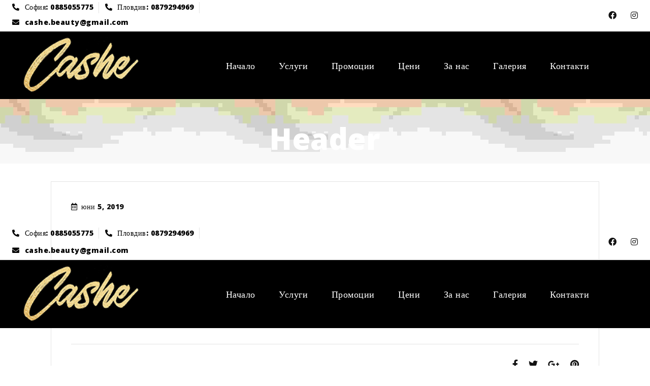

--- FILE ---
content_type: text/css; charset=utf-8
request_url: https://cashelaser.com/wp-content/cache/min/1/wp-content/plugins/designthemes-core-features/shortcodes/css/animations.css?ver=1767529455
body_size: 5820
content:
.animate{visibility:hidden;-webkit-animation-duration:1s;-moz-animation-duration:1s;-o-animation-duration:1s;animation-duration:1s;-webkit-animation-fill-mode:both;-moz-animation-fill-mode:both;-o-animation-fill-mode:both;animation-fill-mode:both}.animate.dt_hinge{-webkit-animation-duration:2s;-moz-animation-duration:2s;-o-animation-duration:2s;animation-duration:2s}@-webkit-keyframes dt_flash{0%,100%,50%{opacity:1}25%,75%{opacity:0}}@-moz-keyframes dt_flash{0%,100%,50%{opacity:1}25%,75%{opacity:0}}@-o-keyframes dt_flash{0%,100%,50%{opacity:1}25%,75%{opacity:0}}@keyframes dt_flash{0%,100%,50%{opacity:1}25%,75%{opacity:0}}.animate.dt_flash{-webkit-animation-name:dt_flash;-moz-animation-name:dt_flash;-o-animation-name:dt_flash;animation-name:dt_flash;visibility:visible!important}@-webkit-keyframes dt_shake{0%,100%{-webkit-transform:translateX(0)}10%,30%,50%,70%,90%{-webkit-transform:translateX(-10px)}20%,40%,60%,80%{-webkit-transform:translateX(10px)}}@-moz-keyframes dt_shake{0%,100%{-moz-transform:translateX(0)}10%,30%,50%,70%,90%{-moz-transform:translateX(-10px)}20%,40%,60%,80%{-moz-transform:translateX(10px)}}@-o-keyframes dt_shake{0%,100%{-o-transform:translateX(0)}10%,30%,50%,70%,90%{-o-transform:translateX(-10px)}20%,40%,60%,80%{-o-transform:translateX(10px)}}@keyframes dt_shake{0%,100%{transform:translateX(0)}10%,30%,50%,70%,90%{transform:translateX(-10px)}20%,40%,60%,80%{transform:translateX(10px)}}.animate.dt_shake{-webkit-animation-name:dt_shake;-moz-animation-name:dt_shake;-o-animation-name:dt_shake;animation-name:dt_shake;visibility:visible!important}@-webkit-keyframes dt_bounce{0%,100%,20%,50%,80%{-webkit-transform:translateY(0)}40%{-webkit-transform:translateY(-30px)}60%{-webkit-transform:translateY(-15px)}}@-moz-keyframes dt_bounce{0%,100%,20%,50%,80%{-moz-transform:translateY(0)}40%{-moz-transform:translateY(-30px)}60%{-moz-transform:translateY(-15px)}}@-o-keyframes dt_bounce{0%,100%,20%,50%,80%{-o-transform:translateY(0)}40%{-o-transform:translateY(-30px)}60%{-o-transform:translateY(-15px)}}@keyframes dt_bounce{0%,100%,20%,50%,80%{transform:translateY(0)}40%{transform:translateY(-30px)}60%{transform:translateY(-15px)}}.animate.dt_bounce{-webkit-animation-name:dt_bounce;-moz-animation-name:dt_bounce;-o-animation-name:dt_bounce;animation-name:dt_bounce;visibility:visible!important}@-webkit-keyframes dt_tada{0%{-webkit-transform:scale(1)}10%,20%{-webkit-transform:scale(.9) rotate(-3deg)}30%,50%,70%,90%{-webkit-transform:scale(1.1) rotate(3deg)}40%,60%,80%{-webkit-transform:scale(1.1) rotate(-3deg)}100%{-webkit-transform:scale(1) rotate(0)}}@-moz-keyframes dt_tada{0%{-moz-transform:scale(1)}10%,20%{-moz-transform:scale(.9) rotate(-3deg)}30%,50%,70%,90%{-moz-transform:scale(1.1) rotate(3deg)}40%,60%,80%{-moz-transform:scale(1.1) rotate(-3deg)}100%{-moz-transform:scale(1) rotate(0)}}@-o-keyframes dt_tada{0%{-o-transform:scale(1)}10%,20%{-o-transform:scale(.9) rotate(-3deg)}30%,50%,70%,90%{-o-transform:scale(1.1) rotate(3deg)}40%,60%,80%{-o-transform:scale(1.1) rotate(-3deg)}100%{-o-transform:scale(1) rotate(0)}}@keyframes dt_tada{0%{transform:scale(1)}10%,20%{transform:scale(.9) rotate(-3deg)}30%,50%,70%,90%{transform:scale(1.1) rotate(3deg)}40%,60%,80%{transform:scale(1.1) rotate(-3deg)}100%{transform:scale(1) rotate(0)}}.animate.dt_tada{-webkit-animation-name:dt_tada;-moz-animation-name:dt_tada;-o-animation-name:dt_tada;animation-name:dt_tada;visibility:visible!important}@-webkit-keyframes dt_swing{100%,20%,40%,60%,80%{-webkit-transform-origin:top center}20%{-webkit-transform:rotate(15deg)}40%{-webkit-transform:rotate(-10deg)}60%{-webkit-transform:rotate(5deg)}80%{-webkit-transform:rotate(-5deg)}100%{-webkit-transform:rotate(0deg)}}@-moz-keyframes dt_swing{20%{-moz-transform:rotate(15deg)}40%{-moz-transform:rotate(-10deg)}60%{-moz-transform:rotate(5deg)}80%{-moz-transform:rotate(-5deg)}100%{-moz-transform:rotate(0deg)}}@-o-keyframes dt_swing{20%{-o-transform:rotate(15deg)}40%{-o-transform:rotate(-10deg)}60%{-o-transform:rotate(5deg)}80%{-o-transform:rotate(-5deg)}100%{-o-transform:rotate(0deg)}}@keyframes dt_swing{20%{transform:rotate(15deg)}40%{transform:rotate(-10deg)}60%{transform:rotate(5deg)}80%{transform:rotate(-5deg)}100%{transform:rotate(0deg)}}.animate.dt_swing{-webkit-transform-origin:top center;-moz-transform-origin:top center;-o-transform-origin:top center;transform-origin:top center;-webkit-animation-name:dt_swing;-moz-animation-name:dt_swing;-o-animation-name:dt_swing;animation-name:dt_swing;visibility:visible!important}@-webkit-keyframes dt_wobble{0%{-webkit-transform:translateX(0%)}15%{-webkit-transform:translateX(-25%) rotate(-5deg)}30%{-webkit-transform:translateX(20%) rotate(3deg)}45%{-webkit-transform:translateX(-15%) rotate(-3deg)}60%{-webkit-transform:translateX(10%) rotate(2deg)}75%{-webkit-transform:translateX(-5%) rotate(-1deg)}100%{-webkit-transform:translateX(0%)}}@-moz-keyframes dt_wobble{0%{-moz-transform:translateX(0%)}15%{-moz-transform:translateX(-25%) rotate(-5deg)}30%{-moz-transform:translateX(20%) rotate(3deg)}45%{-moz-transform:translateX(-15%) rotate(-3deg)}60%{-moz-transform:translateX(10%) rotate(2deg)}75%{-moz-transform:translateX(-5%) rotate(-1deg)}100%{-moz-transform:translateX(0%)}}@-o-keyframes dt_wobble{0%{-o-transform:translateX(0%)}15%{-o-transform:translateX(-25%) rotate(-5deg)}30%{-o-transform:translateX(20%) rotate(3deg)}45%{-o-transform:translateX(-15%) rotate(-3deg)}60%{-o-transform:translateX(10%) rotate(2deg)}75%{-o-transform:translateX(-5%) rotate(-1deg)}100%{-o-transform:translateX(0%)}}@keyframes dt_wobble{0%{transform:translateX(0%)}15%{transform:translateX(-25%) rotate(-5deg)}30%{transform:translateX(20%) rotate(3deg)}45%{transform:translateX(-15%) rotate(-3deg)}60%{transform:translateX(10%) rotate(2deg)}75%{transform:translateX(-5%) rotate(-1deg)}100%{transform:translateX(0%)}}.animate.dt_wobble{-webkit-animation-name:dt_wobble;-moz-animation-name:dt_wobble;-o-animation-name:dt_wobble;animation-name:dt_wobble;visibility:visible!important}@-webkit-keyframes dt_pulse{0%{-webkit-transform:scale(1)}50%{-webkit-transform:scale(1.1)}100%{-webkit-transform:scale(1)}}@-moz-keyframes dt_pulse{0%{-moz-transform:scale(1)}50%{-moz-transform:scale(1.1)}100%{-moz-transform:scale(1)}}@-o-keyframes dt_pulse{0%{-o-transform:scale(1)}50%{-o-transform:scale(1.1)}100%{-o-transform:scale(1)}}@keyframes dt_pulse{0%{transform:scale(1)}50%{transform:scale(1.1)}100%{transform:scale(1)}}.animate.dt_pulse{-webkit-animation-name:dt_pulse;-moz-animation-name:dt_pulse;-o-animation-name:dt_pulse;animation-name:dt_pulse;visibility:visible!important}@-webkit-keyframes dt_flip{0%{-webkit-transform:perspective(400px) translateZ(0) rotateY(0) scale(1);-webkit-animation-timing-function:ease-out}40%{-webkit-transform:perspective(400px) translateZ(150px) rotateY(170deg) scale(1);-webkit-animation-timing-function:ease-out}50%{-webkit-transform:perspective(400px) translateZ(150px) rotateY(190deg) scale(1);-webkit-animation-timing-function:ease-in}80%{-webkit-transform:perspective(400px) translateZ(0) rotateY(360deg) scale(.95);-webkit-animation-timing-function:ease-in}100%{-webkit-transform:perspective(400px) translateZ(0) rotateY(360deg) scale(1);-webkit-animation-timing-function:ease-in}}@-moz-keyframes dt_flip{0%{-moz-transform:perspective(400px) translateZ(0) rotateY(0) scale(1);-moz-animation-timing-function:ease-out}40%{-moz-transform:perspective(400px) translateZ(150px) rotateY(170deg) scale(1);-moz-animation-timing-function:ease-out}50%{-moz-transform:perspective(400px) translateZ(150px) rotateY(190deg) scale(1);-moz-animation-timing-function:ease-in}80%{-moz-transform:perspective(400px) translateZ(0) rotateY(360deg) scale(.95);-moz-animation-timing-function:ease-in}100%{-moz-transform:perspective(400px) translateZ(0) rotateY(360deg) scale(1);-moz-animation-timing-function:ease-in}}@-o-keyframes dt_flip{0%{-o-transform:perspective(400px) translateZ(0) rotateY(0) scale(1);-o-animation-timing-function:ease-out}40%{-o-transform:perspective(400px) translateZ(150px) rotateY(170deg) scale(1);-o-animation-timing-function:ease-out}50%{-o-transform:perspective(400px) translateZ(150px) rotateY(190deg) scale(1);-o-animation-timing-function:ease-in}80%{-o-transform:perspective(400px) translateZ(0) rotateY(360deg) scale(.95);-o-animation-timing-function:ease-in}100%{-o-transform:perspective(400px) translateZ(0) rotateY(360deg) scale(1);-o-animation-timing-function:ease-in}}@keyframes dt_flip{0%{transform:perspective(400px) translateZ(0) rotateY(0) scale(1);animation-timing-function:ease-out}40%{transform:perspective(400px) translateZ(150px) rotateY(170deg) scale(1);animation-timing-function:ease-out}50%{transform:perspective(400px) translateZ(150px) rotateY(190deg) scale(1);animation-timing-function:ease-in}80%{transform:perspective(400px) translateZ(0) rotateY(360deg) scale(.95);animation-timing-function:ease-in}100%{transform:perspective(400px) translateZ(0) rotateY(360deg) scale(1);animation-timing-function:ease-in}}.animate.dt_flip{-webkit-backface-visibility:visible!important;-webkit-animation-name:dt_flip;-moz-backface-visibility:visible!important;-moz-animation-name:dt_flip;-o-backface-visibility:visible!important;-o-animation-name:dt_flip;backface-visibility:visible!important;animation-name:dt_flip;visibility:visible!important}@-webkit-keyframes dt_flipInX{0%{-webkit-transform:perspective(400px) rotateX(90deg);opacity:0}40%{-webkit-transform:perspective(400px) rotateX(-10deg)}70%{-webkit-transform:perspective(400px) rotateX(10deg)}100%{-webkit-transform:perspective(400px) rotateX(0deg);opacity:1}}@-moz-keyframes dt_flipInX{0%{-moz-transform:perspective(400px) rotateX(90deg);opacity:0}40%{-moz-transform:perspective(400px) rotateX(-10deg)}70%{-moz-transform:perspective(400px) rotateX(10deg)}100%{-moz-transform:perspective(400px) rotateX(0deg);opacity:1}}@-o-keyframes dt_flipInX{0%{-o-transform:perspective(400px) rotateX(90deg);opacity:0}40%{-o-transform:perspective(400px) rotateX(-10deg)}70%{-o-transform:perspective(400px) rotateX(10deg)}100%{-o-transform:perspective(400px) rotateX(0deg);opacity:1}}@keyframes dt_flipInX{0%{transform:perspective(400px) rotateX(90deg);opacity:0}40%{transform:perspective(400px) rotateX(-10deg)}70%{transform:perspective(400px) rotateX(10deg)}100%{transform:perspective(400px) rotateX(0deg);opacity:1}}.animate.dt_flipInX{-webkit-backface-visibility:visible!important;-webkit-animation-name:dt_flipInX;-moz-backface-visibility:visible!important;-moz-animation-name:dt_flipInX;-o-backface-visibility:visible!important;-o-animation-name:dt_flipInX;backface-visibility:visible!important;animation-name:dt_flipInX;visibility:visible!important}@-webkit-keyframes dt_flipOutX{0%{-webkit-transform:perspective(400px) rotateX(0deg);opacity:1}100%{-webkit-transform:perspective(400px) rotateX(90deg);opacity:0}}@-moz-keyframes dt_flipOutX{0%{-moz-transform:perspective(400px) rotateX(0deg);opacity:1}100%{-moz-transform:perspective(400px) rotateX(90deg);opacity:0}}@-o-keyframes dt_flipOutX{0%{-o-transform:perspective(400px) rotateX(0deg);opacity:1}100%{-o-transform:perspective(400px) rotateX(90deg);opacity:0}}@keyframes dt_flipOutX{0%{transform:perspective(400px) rotateX(0deg);opacity:1}100%{transform:perspective(400px) rotateX(90deg);opacity:0}}.animate.dt_flipOutX{-webkit-animation-name:dt_flipOutX;-webkit-backface-visibility:visible!important;-moz-animation-name:dt_flipOutX;-moz-backface-visibility:visible!important;-o-animation-name:dt_flipOutX;-o-backface-visibility:visible!important;animation-name:dt_flipOutX;backface-visibility:visible!important;visibility:visible!important}@-webkit-keyframes dt_flipInY{0%{-webkit-transform:perspective(400px) rotateY(90deg);opacity:0}40%{-webkit-transform:perspective(400px) rotateY(-10deg)}70%{-webkit-transform:perspective(400px) rotateY(10deg)}100%{-webkit-transform:perspective(400px) rotateY(0deg);opacity:1}}@-moz-keyframes dt_flipInY{0%{-moz-transform:perspective(400px) rotateY(90deg);opacity:0}40%{-moz-transform:perspective(400px) rotateY(-10deg)}70%{-moz-transform:perspective(400px) rotateY(10deg)}100%{-moz-transform:perspective(400px) rotateY(0deg);opacity:1}}@-o-keyframes dt_flipInY{0%{-o-transform:perspective(400px) rotateY(90deg);opacity:0}40%{-o-transform:perspective(400px) rotateY(-10deg)}70%{-o-transform:perspective(400px) rotateY(10deg)}100%{-o-transform:perspective(400px) rotateY(0deg);opacity:1}}@keyframes dt_flipInY{0%{transform:perspective(400px) rotateY(90deg);opacity:0}40%{transform:perspective(400px) rotateY(-10deg)}70%{transform:perspective(400px) rotateY(10deg)}100%{transform:perspective(400px) rotateY(0deg);opacity:1}}.animate.dt_flipInY{-webkit-backface-visibility:visible!important;-webkit-animation-name:dt_flipInY;-moz-backface-visibility:visible!important;-moz-animation-name:dt_flipInY;-o-backface-visibility:visible!important;-o-animation-name:dt_flipInY;backface-visibility:visible!important;animation-name:dt_flipInY;visibility:visible!important}@-webkit-keyframes dt_flipOutY{0%{-webkit-transform:perspective(400px) rotateY(0deg);opacity:1}100%{-webkit-transform:perspective(400px) rotateY(90deg);opacity:0}}@-moz-keyframes dt_flipOutY{0%{-moz-transform:perspective(400px) rotateY(0deg);opacity:1}100%{-moz-transform:perspective(400px) rotateY(90deg);opacity:0}}@-o-keyframes dt_flipOutY{0%{-o-transform:perspective(400px) rotateY(0deg);opacity:1}100%{-o-transform:perspective(400px) rotateY(90deg);opacity:0}}@keyframes dt_flipOutY{0%{transform:perspective(400px) rotateY(0deg);opacity:1}100%{transform:perspective(400px) rotateY(90deg);opacity:0}}.animate.dt_flipOutY{-webkit-backface-visibility:visible!important;-webkit-animation-name:dt_flipOutY;-moz-backface-visibility:visible!important;-moz-animation-name:dt_flipOutY;-o-backface-visibility:visible!important;-o-animation-name:dt_flipOutY;backface-visibility:visible!important;animation-name:dt_flipOutY;visibility:visible!important}@-webkit-keyframes dt_fadeIn{0%{opacity:0}100%{opacity:1}}@-moz-keyframes dt_fadeIn{0%{opacity:0}100%{opacity:1}}@-o-keyframes dt_fadeIn{0%{opacity:0}100%{opacity:1}}@keyframes dt_fadeIn{0%{opacity:0}100%{opacity:1}}.animate.dt_fadeIn{-webkit-animation-name:dt_fadeIn;-moz-animation-name:dt_fadeIn;-o-animation-name:dt_fadeIn;animation-name:dt_fadeIn;visibility:visible!important}@-webkit-keyframes dt_fadeInUp{0%{opacity:0;-webkit-transform:translateY(20px)}100%{opacity:1;-webkit-transform:translateY(0)}}@-moz-keyframes dt_fadeInUp{0%{opacity:0;-moz-transform:translateY(20px)}100%{opacity:1;-moz-transform:translateY(0)}}@-o-keyframes dt_fadeInUp{0%{opacity:0;-o-transform:translateY(20px)}100%{opacity:1;-o-transform:translateY(0)}}@keyframes dt_fadeInUp{0%{opacity:0;transform:translateY(20px)}100%{opacity:1;transform:translateY(0)}}.animate.dt_fadeInUp{-webkit-animation-name:dt_fadeInUp;-moz-animation-name:dt_fadeInUp;-o-animation-name:dt_fadeInUp;animation-name:dt_fadeInUp;visibility:visible!important}@-webkit-keyframes dt_fadeInDown{0%{opacity:0;-webkit-transform:translateY(-20px)}100%{opacity:1;-webkit-transform:translateY(0)}}@-moz-keyframes dt_fadeInDown{0%{opacity:0;-moz-transform:translateY(-20px)}100%{opacity:1;-moz-transform:translateY(0)}}@-o-keyframes dt_fadeInDown{0%{opacity:0;-o-transform:translateY(-20px)}100%{opacity:1;-o-transform:translateY(0)}}@keyframes dt_fadeInDown{0%{opacity:0;transform:translateY(-20px)}100%{opacity:1;transform:translateY(0)}}.animate.dt_fadeInDown{-webkit-animation-name:dt_fadeInDown;-moz-animation-name:dt_fadeInDown;-o-animation-name:dt_fadeInDown;animation-name:dt_fadeInDown;visibility:visible!important}@-webkit-keyframes dt_fadeInLeft{0%{opacity:0;-webkit-transform:translateX(-20px)}100%{opacity:1;-webkit-transform:translateX(0)}}@-moz-keyframes dt_fadeInLeft{0%{opacity:0;-moz-transform:translateX(-20px)}100%{opacity:1;-moz-transform:translateX(0)}}@-o-keyframes dt_fadeInLeft{0%{opacity:0;-o-transform:translateX(-20px)}100%{opacity:1;-o-transform:translateX(0)}}@keyframes dt_fadeInLeft{0%{opacity:0;transform:translateX(-20px)}100%{opacity:1;transform:translateX(0)}}.animate.dt_fadeInLeft{-webkit-animation-name:dt_fadeInLeft;-moz-animation-name:dt_fadeInLeft;-o-animation-name:dt_fadeInLeft;animation-name:dt_fadeInLeft;visibility:visible!important}@-webkit-keyframes dt_fadeInRight{0%{opacity:0;-webkit-transform:translateX(20px)}100%{opacity:1;-webkit-transform:translateX(0)}}@-moz-keyframes dt_fadeInRight{0%{opacity:0;-moz-transform:translateX(20px)}100%{opacity:1;-moz-transform:translateX(0)}}@-o-keyframes dt_fadeInRight{0%{opacity:0;-o-transform:translateX(20px)}100%{opacity:1;-o-transform:translateX(0)}}@keyframes dt_fadeInRight{0%{opacity:0;transform:translateX(20px)}100%{opacity:1;transform:translateX(0)}}.animate.dt_fadeInRight{-webkit-animation-name:dt_fadeInRight;-moz-animation-name:dt_fadeInRight;-o-animation-name:dt_fadeInRight;animation-name:dt_fadeInRight;visibility:visible!important}@-webkit-keyframes dt_fadeInUpBig{0%{opacity:0;-webkit-transform:translateY(2000px)}100%{opacity:1;-webkit-transform:translateY(0)}}@-moz-keyframes dt_fadeInUpBig{0%{opacity:0;-moz-transform:translateY(2000px)}100%{opacity:1;-moz-transform:translateY(0)}}@-o-keyframes dt_fadeInUpBig{0%{opacity:0;-o-transform:translateY(2000px)}100%{opacity:1;-o-transform:translateY(0)}}@keyframes dt_fadeInUpBig{0%{opacity:0;transform:translateY(2000px)}100%{opacity:1;transform:translateY(0)}}.animate.dt_fadeInUpBig{-webkit-animation-name:dt_fadeInUpBig;-moz-animation-name:dt_fadeInUpBig;-o-animation-name:dt_fadeInUpBig;animation-name:dt_fadeInUpBig;visibility:visible!important}@-webkit-keyframes dt_fadeInDownBig{0%{opacity:0;-webkit-transform:translateY(-2000px)}100%{opacity:1;-webkit-transform:translateY(0)}}@-moz-keyframes dt_fadeInDownBig{0%{opacity:0;-moz-transform:translateY(-2000px)}100%{opacity:1;-moz-transform:translateY(0)}}@-o-keyframes dt_fadeInDownBig{0%{opacity:0;-o-transform:translateY(-2000px)}100%{opacity:1;-o-transform:translateY(0)}}@keyframes dt_fadeInDownBig{0%{opacity:0;transform:translateY(-2000px)}100%{opacity:1;transform:translateY(0)}}.animate.dt_fadeInDownBig{-webkit-animation-name:dt_fadeInDownBig;-moz-animation-name:dt_fadeInDownBig;-o-animation-name:dt_fadeInDownBig;animation-name:dt_fadeInDownBig;visibility:visible!important}@-webkit-keyframes dt_fadeInLeftBig{0%{opacity:0;-webkit-transform:translateX(-2000px)}100%{opacity:1;-webkit-transform:translateX(0)}}@-moz-keyframes dt_fadeInLeftBig{0%{opacity:0;-moz-transform:translateX(-2000px)}100%{opacity:1;-moz-transform:translateX(0)}}@-o-keyframes dt_fadeInLeftBig{0%{opacity:0;-o-transform:translateX(-2000px)}100%{opacity:1;-o-transform:translateX(0)}}@keyframes dt_fadeInLeftBig{0%{opacity:0;transform:translateX(-2000px)}100%{opacity:1;transform:translateX(0)}}.animate.dt_fadeInLeftBig{-webkit-animation-name:dt_fadeInLeftBig;-moz-animation-name:dt_fadeInLeftBig;-o-animation-name:dt_fadeInLeftBig;animation-name:dt_fadeInLeftBig;visibility:visible!important}@-webkit-keyframes dt_fadeInRightBig{0%{opacity:0;-webkit-transform:translateX(2000px)}100%{opacity:1;-webkit-transform:translateX(0)}}@-moz-keyframes dt_fadeInRightBig{0%{opacity:0;-moz-transform:translateX(2000px)}100%{opacity:1;-moz-transform:translateX(0)}}@-o-keyframes dt_fadeInRightBig{0%{opacity:0;-o-transform:translateX(2000px)}100%{opacity:1;-o-transform:translateX(0)}}@keyframes dt_fadeInRightBig{0%{opacity:0;transform:translateX(2000px)}100%{opacity:1;transform:translateX(0)}}.animate.dt_fadeInRightBig{-webkit-animation-name:dt_fadeInRightBig;-moz-animation-name:dt_fadeInRightBig;-o-animation-name:dt_fadeInRightBig;animation-name:dt_fadeInRightBig;visibility:visible!important}@-webkit-keyframes dt_fadeOut{0%{opacity:1}100%{opacity:0}}@-moz-keyframes dt_fadeOut{0%{opacity:1}100%{opacity:0}}@-o-keyframes dt_fadeOut{0%{opacity:1}100%{opacity:0}}@keyframes dt_fadeOut{0%{opacity:1}100%{opacity:0}}.animate.dt_fadeOut{-webkit-animation-name:dt_fadeOut;-moz-animation-name:dt_fadeOut;-o-animation-name:dt_fadeOut;animation-name:dt_fadeOut;visibility:visible!important}@-webkit-keyframes dt_fadeOutUp{0%{opacity:1;-webkit-transform:translateY(0)}100%{opacity:0;-webkit-transform:translateY(-20px)}}@-moz-keyframes dt_fadeOutUp{0%{opacity:1;-moz-transform:translateY(0)}100%{opacity:0;-moz-transform:translateY(-20px)}}@-o-keyframes dt_fadeOutUp{0%{opacity:1;-o-transform:translateY(0)}100%{opacity:0;-o-transform:translateY(-20px)}}@keyframes dt_fadeOutUp{0%{opacity:1;transform:translateY(0)}100%{opacity:0;transform:translateY(-20px)}}.animate.dt_fadeOutUp{-webkit-animation-name:dt_fadeOutUp;-moz-animation-name:dt_fadeOutUp;-o-animation-name:dt_fadeOutUp;animation-name:dt_fadeOutUp;visibility:visible!important}@-webkit-keyframes dt_fadeOutDown{0%{opacity:1;-webkit-transform:translateY(0)}100%{opacity:0;-webkit-transform:translateY(20px)}}@-moz-keyframes dt_fadeOutDown{0%{opacity:1;-moz-transform:translateY(0)}100%{opacity:0;-moz-transform:translateY(20px)}}@-o-keyframes dt_fadeOutDown{0%{opacity:1;-o-transform:translateY(0)}100%{opacity:0;-o-transform:translateY(20px)}}@keyframes dt_fadeOutDown{0%{opacity:1;transform:translateY(0)}100%{opacity:0;transform:translateY(20px)}}.animate.dt_fadeOutDown{-webkit-animation-name:dt_fadeOutDown;-moz-animation-name:dt_fadeOutDown;-o-animation-name:dt_fadeOutDown;animation-name:dt_fadeOutDown;visibility:visible!important}@-webkit-keyframes dt_fadeOutLeft{0%{opacity:1;-webkit-transform:translateX(0)}100%{opacity:0;-webkit-transform:translateX(-20px)}}@-moz-keyframes dt_fadeOutLeft{0%{opacity:1;-moz-transform:translateX(0)}100%{opacity:0;-moz-transform:translateX(-20px)}}@-o-keyframes dt_fadeOutLeft{0%{opacity:1;-o-transform:translateX(0)}100%{opacity:0;-o-transform:translateX(-20px)}}@keyframes dt_fadeOutLeft{0%{opacity:1;transform:translateX(0)}100%{opacity:0;transform:translateX(-20px)}}.animate.dt_fadeOutLeft{-webkit-animation-name:dt_fadeOutLeft;-moz-animation-name:dt_fadeOutLeft;-o-animation-name:dt_fadeOutLeft;animation-name:dt_fadeOutLeft;visibility:visible!important}@-webkit-keyframes dt_fadeOutRight{0%{opacity:1;-webkit-transform:translateX(0)}100%{opacity:0;-webkit-transform:translateX(20px)}}@-moz-keyframes dt_fadeOutRight{0%{opacity:1;-moz-transform:translateX(0)}100%{opacity:0;-moz-transform:translateX(20px)}}@-o-keyframes dt_fadeOutRight{0%{opacity:1;-o-transform:translateX(0)}100%{opacity:0;-o-transform:translateX(20px)}}@keyframes dt_fadeOutRight{0%{opacity:1;transform:translateX(0)}100%{opacity:0;transform:translateX(20px)}}.animate.dt_fadeOutRight{-webkit-animation-name:dt_fadeOutRight;-moz-animation-name:dt_fadeOutRight;-o-animation-name:dt_fadeOutRight;animation-name:dt_fadeOutRight;visibility:visible!important}@-webkit-keyframes dt_fadeOutUpBig{0%{opacity:1;-webkit-transform:translateY(0)}100%{opacity:0;-webkit-transform:translateY(-2000px)}}@-moz-keyframes dt_fadeOutUpBig{0%{opacity:1;-moz-transform:translateY(0)}100%{opacity:0;-moz-transform:translateY(-2000px)}}@-o-keyframes dt_fadeOutUpBig{0%{opacity:1;-o-transform:translateY(0)}100%{opacity:0;-o-transform:translateY(-2000px)}}@keyframes dt_fadeOutUpBig{0%{opacity:1;transform:translateY(0)}100%{opacity:0;transform:translateY(-2000px)}}.animate.dt_fadeOutUpBig{-webkit-animation-name:dt_fadeOutUpBig;-moz-animation-name:dt_fadeOutUpBig;-o-animation-name:dt_fadeOutUpBig;animation-name:dt_fadeOutUpBig;visibility:visible!important}@-webkit-keyframes dt_fadeOutDownBig{0%{opacity:1;-webkit-transform:translateY(0)}100%{opacity:0;-webkit-transform:translateY(2000px)}}@-moz-keyframes dt_fadeOutDownBig{0%{opacity:1;-moz-transform:translateY(0)}100%{opacity:0;-moz-transform:translateY(2000px)}}@-o-keyframes dt_fadeOutDownBig{0%{opacity:1;-o-transform:translateY(0)}100%{opacity:0;-o-transform:translateY(2000px)}}@keyframes dt_fadeOutDownBig{0%{opacity:1;transform:translateY(0)}100%{opacity:0;transform:translateY(2000px)}}.animate.dt_fadeOutDownBig{-webkit-animation-name:dt_fadeOutDownBig;-moz-animation-name:dt_fadeOutDownBig;-o-animation-name:dt_fadeOutDownBig;animation-name:dt_fadeOutDownBig;visibility:visible!important}@-webkit-keyframes dt_fadeOutLeftBig{0%{opacity:1;-webkit-transform:translateX(0)}100%{opacity:0;-webkit-transform:translateX(-2000px)}}@-moz-keyframes dt_fadeOutLeftBig{0%{opacity:1;-moz-transform:translateX(0)}100%{opacity:0;-moz-transform:translateX(-2000px)}}@-o-keyframes dt_fadeOutLeftBig{0%{opacity:1;-o-transform:translateX(0)}100%{opacity:0;-o-transform:translateX(-2000px)}}@keyframes dt_fadeOutLeftBig{0%{opacity:1;transform:translateX(0)}100%{opacity:0;transform:translateX(-2000px)}}.animate.dt_fadeOutLeftBig{-webkit-animation-name:dt_fadeOutLeftBig;-moz-animation-name:dt_fadeOutLeftBig;-o-animation-name:dt_fadeOutLeftBig;animation-name:dt_fadeOutLeftBig;visibility:visible!important}@-webkit-keyframes dt_fadeOutRightBig{0%{opacity:1;-webkit-transform:translateX(0)}100%{opacity:0;-webkit-transform:translateX(2000px)}}@-moz-keyframes dt_fadeOutRightBig{0%{opacity:1;-moz-transform:translateX(0)}100%{opacity:0;-moz-transform:translateX(2000px)}}@-o-keyframes dt_fadeOutRightBig{0%{opacity:1;-o-transform:translateX(0)}100%{opacity:0;-o-transform:translateX(2000px)}}@keyframes dt_fadeOutRightBig{0%{opacity:1;transform:translateX(0)}100%{opacity:0;transform:translateX(2000px)}}.animate.dt_fadeOutRightBig{-webkit-animation-name:dt_fadeOutRightBig;-moz-animation-name:dt_fadeOutRightBig;-o-animation-name:dt_fadeOutRightBig;animation-name:dt_fadeOutRightBig;visibility:visible!important}@-webkit-keyframes dt_bounceIn{0%{opacity:0;-webkit-transform:scale(.3)}50%{opacity:1;-webkit-transform:scale(1.05)}70%{-webkit-transform:scale(.9)}100%{-webkit-transform:scale(1)}}@-moz-keyframes dt_bounceIn{0%{opacity:0;-moz-transform:scale(.3)}50%{opacity:1;-moz-transform:scale(1.05)}70%{-moz-transform:scale(.9)}100%{-moz-transform:scale(1)}}@-o-keyframes dt_bounceIn{0%{opacity:0;-o-transform:scale(.3)}50%{opacity:1;-o-transform:scale(1.05)}70%{-o-transform:scale(.9)}100%{-o-transform:scale(1)}}@keyframes dt_bounceIn{0%{opacity:0;transform:scale(.3)}50%{opacity:1;transform:scale(1.05)}70%{transform:scale(.9)}100%{transform:scale(1)}}.animate.dt_bounceIn{-webkit-animation-name:dt_bounceIn;-moz-animation-name:dt_bounceIn;-o-animation-name:dt_bounceIn;animation-name:dt_bounceIn;visibility:visible!important}@-webkit-keyframes dt_bounceInUp{0%{opacity:0;-webkit-transform:translateY(2000px)}60%{opacity:1;-webkit-transform:translateY(-30px)}80%{-webkit-transform:translateY(10px)}100%{-webkit-transform:translateY(0)}}@-moz-keyframes dt_bounceInUp{0%{opacity:0;-moz-transform:translateY(2000px)}60%{opacity:1;-moz-transform:translateY(-30px)}80%{-moz-transform:translateY(10px)}100%{-moz-transform:translateY(0)}}@-o-keyframes dt_bounceInUp{0%{opacity:0;-o-transform:translateY(2000px)}60%{opacity:1;-o-transform:translateY(-30px)}80%{-o-transform:translateY(10px)}100%{-o-transform:translateY(0)}}@keyframes dt_bounceInUp{0%{opacity:0;transform:translateY(2000px)}60%{opacity:1;transform:translateY(-30px)}80%{transform:translateY(10px)}100%{transform:translateY(0)}}.animate.dt_bounceInUp{-webkit-animation-name:dt_bounceInUp;-moz-animation-name:dt_bounceInUp;-o-animation-name:dt_bounceInUp;animation-name:dt_bounceInUp;visibility:visible!important}@-webkit-keyframes dt_bounceInDown{0%{opacity:0;-webkit-transform:translateY(-2000px)}60%{opacity:1;-webkit-transform:translateY(30px)}80%{-webkit-transform:translateY(-10px)}100%{-webkit-transform:translateY(0)}}@-moz-keyframes dt_bounceInDown{0%{opacity:0;-moz-transform:translateY(-2000px)}60%{opacity:1;-moz-transform:translateY(30px)}80%{-moz-transform:translateY(-10px)}100%{-moz-transform:translateY(0)}}@-o-keyframes dt_bounceInDown{0%{opacity:0;-o-transform:translateY(-2000px)}60%{opacity:1;-o-transform:translateY(30px)}80%{-o-transform:translateY(-10px)}100%{-o-transform:translateY(0)}}@keyframes dt_bounceInDown{0%{opacity:0;transform:translateY(-2000px)}60%{opacity:1;transform:translateY(30px)}80%{transform:translateY(-10px)}100%{transform:translateY(0)}}.animate.dt_bounceInDown{-webkit-animation-name:dt_bounceInDown;-moz-animation-name:dt_bounceInDown;-o-animation-name:dt_bounceInDown;animation-name:dt_bounceInDown;visibility:visible!important}@-webkit-keyframes dt_bounceInLeft{0%{opacity:0;-webkit-transform:translateX(-2000px)}60%{opacity:1;-webkit-transform:translateX(30px)}80%{-webkit-transform:translateX(-10px)}100%{-webkit-transform:translateX(0)}}@-moz-keyframes dt_bounceInLeft{0%{opacity:0;-moz-transform:translateX(-2000px)}60%{opacity:1;-moz-transform:translateX(30px)}80%{-moz-transform:translateX(-10px)}100%{-moz-transform:translateX(0)}}@-o-keyframes dt_bounceInLeft{0%{opacity:0;-o-transform:translateX(-2000px)}60%{opacity:1;-o-transform:translateX(30px)}80%{-o-transform:translateX(-10px)}100%{-o-transform:translateX(0)}}@keyframes dt_bounceInLeft{0%{opacity:0;transform:translateX(-2000px)}60%{opacity:1;transform:translateX(30px)}80%{transform:translateX(-10px)}100%{transform:translateX(0)}}.animate.dt_bounceInLeft{-webkit-animation-name:dt_bounceInLeft;-moz-animation-name:dt_bounceInLeft;-o-animation-name:dt_bounceInLeft;animation-name:dt_bounceInLeft;visibility:visible!important}@-webkit-keyframes dt_bounceInRight{0%{opacity:0;-webkit-transform:translateX(2000px)}60%{opacity:1;-webkit-transform:translateX(-30px)}80%{-webkit-transform:translateX(10px)}100%{-webkit-transform:translateX(0)}}@-moz-keyframes dt_bounceInRight{0%{opacity:0;-moz-transform:translateX(2000px)}60%{opacity:1;-moz-transform:translateX(-30px)}80%{-moz-transform:translateX(10px)}100%{-moz-transform:translateX(0)}}@-o-keyframes dt_bounceInRight{0%{opacity:0;-o-transform:translateX(2000px)}60%{opacity:1;-o-transform:translateX(-30px)}80%{-o-transform:translateX(10px)}100%{-o-transform:translateX(0)}}@keyframes dt_bounceInRight{0%{opacity:0;transform:translateX(2000px)}60%{opacity:1;transform:translateX(-30px)}80%{transform:translateX(10px)}100%{transform:translateX(0)}}.animate.dt_bounceInRight{-webkit-animation-name:dt_bounceInRight;-moz-animation-name:dt_bounceInRight;-o-animation-name:dt_bounceInRight;animation-name:dt_bounceInRight;visibility:visible!important}@-webkit-keyframes dt_bounceOut{0%{-webkit-transform:scale(1)}25%{-webkit-transform:scale(.95)}50%{opacity:1;-webkit-transform:scale(1.1)}100%{opacity:0;-webkit-transform:scale(.3)}}@-moz-keyframes dt_bounceOut{0%{-moz-transform:scale(1)}25%{-moz-transform:scale(.95)}50%{opacity:1;-moz-transform:scale(1.1)}100%{opacity:0;-moz-transform:scale(.3)}}@-o-keyframes dt_bounceOut{0%{-o-transform:scale(1)}25%{-o-transform:scale(.95)}50%{opacity:1;-o-transform:scale(1.1)}100%{opacity:0;-o-transform:scale(.3)}}@keyframes dt_bounceOut{0%{transform:scale(1)}25%{transform:scale(.95)}50%{opacity:1;transform:scale(1.1)}100%{opacity:0;transform:scale(.3)}}.animate.dt_bounceOut{-webkit-animation-name:dt_bounceOut;-moz-animation-name:dt_bounceOut;-o-animation-name:dt_bounceOut;animation-name:dt_bounceOut;visibility:visible!important}@-webkit-keyframes dt_bounceOutUp{0%{-webkit-transform:translateY(0)}20%{opacity:1;-webkit-transform:translateY(20px)}100%{opacity:0;-webkit-transform:translateY(-2000px)}}@-moz-keyframes dt_bounceOutUp{0%{-moz-transform:translateY(0)}20%{opacity:1;-moz-transform:translateY(20px)}100%{opacity:0;-moz-transform:translateY(-2000px)}}@-o-keyframes dt_bounceOutUp{0%{-o-transform:translateY(0)}20%{opacity:1;-o-transform:translateY(20px)}100%{opacity:0;-o-transform:translateY(-2000px)}}@keyframes dt_bounceOutUp{0%{transform:translateY(0)}20%{opacity:1;transform:translateY(20px)}100%{opacity:0;transform:translateY(-2000px)}}.animate.dt_bounceOutUp{-webkit-animation-name:dt_bounceOutUp;-moz-animation-name:dt_bounceOutUp;-o-animation-name:dt_bounceOutUp;animation-name:dt_bounceOutUp;visibility:visible!important}@-webkit-keyframes dt_bounceOutDown{0%{-webkit-transform:translateY(0)}20%{opacity:1;-webkit-transform:translateY(-20px)}100%{opacity:0;-webkit-transform:translateY(2000px)}}@-moz-keyframes dt_bounceOutDown{0%{-moz-transform:translateY(0)}20%{opacity:1;-moz-transform:translateY(-20px)}100%{opacity:0;-moz-transform:translateY(2000px)}}@-o-keyframes dt_bounceOutDown{0%{-o-transform:translateY(0)}20%{opacity:1;-o-transform:translateY(-20px)}100%{opacity:0;-o-transform:translateY(2000px)}}@keyframes dt_bounceOutDown{0%{transform:translateY(0)}20%{opacity:1;transform:translateY(-20px)}100%{opacity:0;transform:translateY(2000px)}}.animate.dt_bounceOutDown{-webkit-animation-name:dt_bounceOutDown;-moz-animation-name:dt_bounceOutDown;-o-animation-name:dt_bounceOutDown;animation-name:dt_bounceOutDown;visibility:visible!important}@-webkit-keyframes dt_bounceOutLeft{0%{-webkit-transform:translateX(0)}20%{opacity:1;-webkit-transform:translateX(20px)}100%{opacity:0;-webkit-transform:translateX(-2000px)}}@-moz-keyframes dt_bounceOutLeft{0%{-moz-transform:translateX(0)}20%{opacity:1;-moz-transform:translateX(20px)}100%{opacity:0;-moz-transform:translateX(-2000px)}}@-o-keyframes dt_bounceOutLeft{0%{-o-transform:translateX(0)}20%{opacity:1;-o-transform:translateX(20px)}100%{opacity:0;-o-transform:translateX(-2000px)}}@keyframes dt_bounceOutLeft{0%{transform:translateX(0)}20%{opacity:1;transform:translateX(20px)}100%{opacity:0;transform:translateX(-2000px)}}.animate.dt_bounceOutLeft{-webkit-animation-name:dt_bounceOutLeft;-moz-animation-name:dt_bounceOutLeft;-o-animation-name:dt_bounceOutLeft;animation-name:dt_bounceOutLeft;visibility:visible!important}@-webkit-keyframes dt_bounceOutRight{0%{-webkit-transform:translateX(0)}20%{opacity:1;-webkit-transform:translateX(-20px)}100%{opacity:0;-webkit-transform:translateX(2000px)}}@-moz-keyframes dt_bounceOutRight{0%{-moz-transform:translateX(0)}20%{opacity:1;-moz-transform:translateX(-20px)}100%{opacity:0;-moz-transform:translateX(2000px)}}@-o-keyframes dt_bounceOutRight{0%{-o-transform:translateX(0)}20%{opacity:1;-o-transform:translateX(-20px)}100%{opacity:0;-o-transform:translateX(2000px)}}@keyframes dt_bounceOutRight{0%{transform:translateX(0)}20%{opacity:1;transform:translateX(-20px)}100%{opacity:0;transform:translateX(2000px)}}.animate.dt_bounceOutRight{-webkit-animation-name:dt_bounceOutRight;-moz-animation-name:dt_bounceOutRight;-o-animation-name:dt_bounceOutRight;animation-name:dt_bounceOutRight;visibility:visible!important}@-webkit-keyframes dt_rotateIn{0%{-webkit-transform-origin:center center;-webkit-transform:rotate(-200deg);opacity:0}100%{-webkit-transform-origin:center center;-webkit-transform:rotate(0);opacity:1}}@-moz-keyframes dt_rotateIn{0%{-moz-transform-origin:center center;-moz-transform:rotate(-200deg);opacity:0}100%{-moz-transform-origin:center center;-moz-transform:rotate(0);opacity:1}}@-o-keyframes dt_rotateIn{0%{-o-transform-origin:center center;-o-transform:rotate(-200deg);opacity:0}100%{-o-transform-origin:center center;-o-transform:rotate(0);opacity:1}}@keyframes dt_rotateIn{0%{transform-origin:center center;transform:rotate(-200deg);opacity:0}100%{transform-origin:center center;transform:rotate(0);opacity:1}}.animate.dt_rotateIn{-webkit-animation-name:dt_rotateIn;-moz-animation-name:dt_rotateIn;-o-animation-name:dt_rotateIn;animation-name:dt_rotateIn;visibility:visible!important}@-webkit-keyframes dt_rotateInUpLeft{0%{-webkit-transform-origin:left bottom;-webkit-transform:rotate(90deg);opacity:0}100%{-webkit-transform-origin:left bottom;-webkit-transform:rotate(0);opacity:1}}@-moz-keyframes dt_rotateInUpLeft{0%{-moz-transform-origin:left bottom;-moz-transform:rotate(90deg);opacity:0}100%{-moz-transform-origin:left bottom;-moz-transform:rotate(0);opacity:1}}@-o-keyframes dt_rotateInUpLeft{0%{-o-transform-origin:left bottom;-o-transform:rotate(90deg);opacity:0}100%{-o-transform-origin:left bottom;-o-transform:rotate(0);opacity:1}}@keyframes dt_rotateInUpLeft{0%{transform-origin:left bottom;transform:rotate(90deg);opacity:0}100%{transform-origin:left bottom;transform:rotate(0);opacity:1}}.animate.dt_rotateInUpLeft{-webkit-animation-name:dt_rotateInUpLeft;-moz-animation-name:dt_rotateInUpLeft;-o-animation-name:dt_rotateInUpLeft;animation-name:dt_rotateInUpLeft;visibility:visible!important}@-webkit-keyframes dt_rotateInDownLeft{0%{-webkit-transform-origin:left bottom;-webkit-transform:rotate(-90deg);opacity:0}100%{-webkit-transform-origin:left bottom;-webkit-transform:rotate(0);opacity:1}}@-moz-keyframes dt_rotateInDownLeft{0%{-moz-transform-origin:left bottom;-moz-transform:rotate(-90deg);opacity:0}100%{-moz-transform-origin:left bottom;-moz-transform:rotate(0);opacity:1}}@-o-keyframes dt_rotateInDownLeft{0%{-o-transform-origin:left bottom;-o-transform:rotate(-90deg);opacity:0}100%{-o-transform-origin:left bottom;-o-transform:rotate(0);opacity:1}}@keyframes dt_rotateInDownLeft{0%{transform-origin:left bottom;transform:rotate(-90deg);opacity:0}100%{transform-origin:left bottom;transform:rotate(0);opacity:1}}.animate.dt_rotateInDownLeft{-webkit-animation-name:dt_rotateInDownLeft;-moz-animation-name:dt_rotateInDownLeft;-o-animation-name:dt_rotateInDownLeft;animation-name:dt_rotateInDownLeft;visibility:visible!important}@-webkit-keyframes dt_rotateInUpRight{0%{-webkit-transform-origin:right bottom;-webkit-transform:rotate(-90deg);opacity:0}100%{-webkit-transform-origin:right bottom;-webkit-transform:rotate(0);opacity:1}}@-moz-keyframes dt_rotateInUpRight{0%{-moz-transform-origin:right bottom;-moz-transform:rotate(-90deg);opacity:0}100%{-moz-transform-origin:right bottom;-moz-transform:rotate(0);opacity:1}}@-o-keyframes dt_rotateInUpRight{0%{-o-transform-origin:right bottom;-o-transform:rotate(-90deg);opacity:0}100%{-o-transform-origin:right bottom;-o-transform:rotate(0);opacity:1}}@keyframes dt_rotateInUpRight{0%{transform-origin:right bottom;transform:rotate(-90deg);opacity:0}100%{transform-origin:right bottom;transform:rotate(0);opacity:1}}.animate.dt_rotateInUpRight{-webkit-animation-name:dt_rotateInUpRight;-moz-animation-name:dt_rotateInUpRight;-o-animation-name:dt_rotateInUpRight;animation-name:dt_rotateInUpRight;visibility:visible!important}@-webkit-keyframes dt_rotateInDownRight{0%{-webkit-transform-origin:right bottom;-webkit-transform:rotate(90deg);opacity:0}100%{-webkit-transform-origin:right bottom;-webkit-transform:rotate(0);opacity:1}}@-moz-keyframes dt_rotateInDownRight{0%{-moz-transform-origin:right bottom;-moz-transform:rotate(90deg);opacity:0}100%{-moz-transform-origin:right bottom;-moz-transform:rotate(0);opacity:1}}@-o-keyframes dt_rotateInDownRight{0%{-o-transform-origin:right bottom;-o-transform:rotate(90deg);opacity:0}100%{-o-transform-origin:right bottom;-o-transform:rotate(0);opacity:1}}@keyframes dt_rotateInDownRight{0%{transform-origin:right bottom;transform:rotate(90deg);opacity:0}100%{transform-origin:right bottom;transform:rotate(0);opacity:1}}.animate.dt_rotateInDownRight{-webkit-animation-name:dt_rotateInDownRight;-moz-animation-name:dt_rotateInDownRight;-o-animation-name:dt_rotateInDownRight;animation-name:dt_rotateInDownRight;visibility:visible!important}@-webkit-keyframes dt_rotateOut{0%{-webkit-transform-origin:center center;-webkit-transform:rotate(0);opacity:1}100%{-webkit-transform-origin:center center;-webkit-transform:rotate(200deg);opacity:0}}@-moz-keyframes dt_rotateOut{0%{-moz-transform-origin:center center;-moz-transform:rotate(0);opacity:1}100%{-moz-transform-origin:center center;-moz-transform:rotate(200deg);opacity:0}}@-o-keyframes dt_rotateOut{0%{-o-transform-origin:center center;-o-transform:rotate(0);opacity:1}100%{-o-transform-origin:center center;-o-transform:rotate(200deg);opacity:0}}@keyframes dt_rotateOut{0%{transform-origin:center center;transform:rotate(0);opacity:1}100%{transform-origin:center center;transform:rotate(200deg);opacity:0}}.animate.dt_rotateOut{-webkit-animation-name:dt_rotateOut;-moz-animation-name:dt_rotateOut;-o-animation-name:dt_rotateOut;animation-name:dt_rotateOut;visibility:visible!important}@-webkit-keyframes dt_rotateOutUpLeft{0%{-webkit-transform-origin:left bottom;-webkit-transform:rotate(0);opacity:1}100%{-webkit-transform-origin:left bottom;-webkit-transform:rotate(-90deg);opacity:0}}@-moz-keyframes dt_rotateOutUpLeft{0%{-moz-transform-origin:left bottom;-moz-transform:rotate(0);opacity:1}100%{-moz-transform-origin:left bottom;-moz-transform:rotate(-90deg);opacity:0}}@-o-keyframes dt_rotateOutUpLeft{0%{-o-transform-origin:left bottom;-o-transform:rotate(0);opacity:1}100%{-o-transform-origin:left bottom;-o-transform:rotate(-90deg);opacity:0}}@keyframes dt_rotateOutUpLeft{0%{transform-origin:left bottom;transform:rotate(0);opacity:1}100%{transform-origin:left bottom;transform:rotate(-90deg);opacity:0}}.animate.dt_rotateOutUpLeft{-webkit-animation-name:dt_rotateOutUpLeft;-moz-animation-name:dt_rotateOutUpLeft;-o-animation-name:dt_rotateOutUpLeft;animation-name:dt_rotateOutUpLeft;visibility:visible!important}@-webkit-keyframes dt_rotateOutDownLeft{0%{-webkit-transform-origin:left bottom;-webkit-transform:rotate(0);opacity:1}100%{-webkit-transform-origin:left bottom;-webkit-transform:rotate(90deg);opacity:0}}@-moz-keyframes dt_rotateOutDownLeft{0%{-moz-transform-origin:left bottom;-moz-transform:rotate(0);opacity:1}100%{-moz-transform-origin:left bottom;-moz-transform:rotate(90deg);opacity:0}}@-o-keyframes dt_rotateOutDownLeft{0%{-o-transform-origin:left bottom;-o-transform:rotate(0);opacity:1}100%{-o-transform-origin:left bottom;-o-transform:rotate(90deg);opacity:0}}@keyframes dt_rotateOutDownLeft{0%{transform-origin:left bottom;transform:rotate(0);opacity:1}100%{transform-origin:left bottom;transform:rotate(90deg);opacity:0}}.animate.dt_rotateOutDownLeft{-webkit-animation-name:dt_rotateOutDownLeft;-moz-animation-name:dt_rotateOutDownLeft;-o-animation-name:dt_rotateOutDownLeft;animation-name:dt_rotateOutDownLeft;visibility:visible!important}@-webkit-keyframes dt_rotateOutUpRight{0%{-webkit-transform-origin:right bottom;-webkit-transform:rotate(0);opacity:1}100%{-webkit-transform-origin:right bottom;-webkit-transform:rotate(90deg);opacity:0}}@-moz-keyframes dt_rotateOutUpRight{0%{-moz-transform-origin:right bottom;-moz-transform:rotate(0);opacity:1}100%{-moz-transform-origin:right bottom;-moz-transform:rotate(90deg);opacity:0}}@-o-keyframes dt_rotateOutUpRight{0%{-o-transform-origin:right bottom;-o-transform:rotate(0);opacity:1}100%{-o-transform-origin:right bottom;-o-transform:rotate(90deg);opacity:0}}@keyframes dt_rotateOutUpRight{0%{transform-origin:right bottom;transform:rotate(0);opacity:1}100%{transform-origin:right bottom;transform:rotate(90deg);opacity:0}}.animate.dt_rotateOutUpRight{-webkit-animation-name:dt_rotateOutUpRight;-moz-animation-name:dt_rotateOutUpRight;-o-animation-name:dt_rotateOutUpRight;animation-name:dt_rotateOutUpRight;visibility:visible!important}@-webkit-keyframes dt_rotateOutDownRight{0%{-webkit-transform-origin:right bottom;-webkit-transform:rotate(0);opacity:1}100%{-webkit-transform-origin:right bottom;-webkit-transform:rotate(-90deg);opacity:0}}@-moz-keyframes dt_rotateOutDownRight{0%{-moz-transform-origin:right bottom;-moz-transform:rotate(0);opacity:1}100%{-moz-transform-origin:right bottom;-moz-transform:rotate(-90deg);opacity:0}}@-o-keyframes dt_rotateOutDownRight{0%{-o-transform-origin:right bottom;-o-transform:rotate(0);opacity:1}100%{-o-transform-origin:right bottom;-o-transform:rotate(-90deg);opacity:0}}@keyframes dt_rotateOutDownRight{0%{transform-origin:right bottom;transform:rotate(0);opacity:1}100%{transform-origin:right bottom;transform:rotate(-90deg);opacity:0}}.animate.dt_rotateOutDownRight{-webkit-animation-name:dt_rotateOutDownRight;-moz-animation-name:dt_rotateOutDownRight;-o-animation-name:dt_rotateOutDownRight;animation-name:dt_rotateOutDownRight;visibility:visible!important}@-webkit-keyframes dt_hinge{0%{-webkit-transform:rotate(0);-webkit-transform-origin:top left;-webkit-animation-timing-function:ease-in-out}20%,60%{-webkit-transform:rotate(80deg);-webkit-transform-origin:top left;-webkit-animation-timing-function:ease-in-out}40%{-webkit-transform:rotate(60deg);-webkit-transform-origin:top left;-webkit-animation-timing-function:ease-in-out}80%{-webkit-transform:rotate(60deg) translateY(0);opacity:1;-webkit-transform-origin:top left;-webkit-animation-timing-function:ease-in-out}100%{-webkit-transform:translateY(700px);opacity:0}}@-moz-keyframes dt_hinge{0%{-moz-transform:rotate(0);-moz-transform-origin:top left;-moz-animation-timing-function:ease-in-out}20%,60%{-moz-transform:rotate(80deg);-moz-transform-origin:top left;-moz-animation-timing-function:ease-in-out}40%{-moz-transform:rotate(60deg);-moz-transform-origin:top left;-moz-animation-timing-function:ease-in-out}80%{-moz-transform:rotate(60deg) translateY(0);opacity:1;-moz-transform-origin:top left;-moz-animation-timing-function:ease-in-out}100%{-moz-transform:translateY(700px);opacity:0}}@-o-keyframes dt_hinge{0%{-o-transform:rotate(0);-o-transform-origin:top left;-o-animation-timing-function:ease-in-out}20%,60%{-o-transform:rotate(80deg);-o-transform-origin:top left;-o-animation-timing-function:ease-in-out}40%{-o-transform:rotate(60deg);-o-transform-origin:top left;-o-animation-timing-function:ease-in-out}80%{-o-transform:rotate(60deg) translateY(0);opacity:1;-o-transform-origin:top left;-o-animation-timing-function:ease-in-out}100%{-o-transform:translateY(700px);opacity:0}}@keyframes dt_hinge{0%{transform:rotate(0);transform-origin:top left;animation-timing-function:ease-in-out}20%,60%{transform:rotate(80deg);transform-origin:top left;animation-timing-function:ease-in-out}40%{transform:rotate(60deg);transform-origin:top left;animation-timing-function:ease-in-out}80%{transform:rotate(60deg) translateY(0);opacity:1;transform-origin:top left;animation-timing-function:ease-in-out}100%{transform:translateY(700px);opacity:0}}.animate.dt_hinge{-webkit-animation-name:dt_hinge;-moz-animation-name:dt_hinge;-o-animation-name:dt_hinge;animation-name:dt_hinge;visibility:visible!important}@-webkit-keyframes dt_rollIn{0%{opacity:0;-webkit-transform:translateX(-100%) rotate(-120deg)}100%{opacity:1;-webkit-transform:translateX(0) rotate(0deg)}}@-moz-keyframes dt_rollIn{0%{opacity:0;-moz-transform:translateX(-100%) rotate(-120deg)}100%{opacity:1;-moz-transform:translateX(0) rotate(0deg)}}@-o-keyframes dt_rollIn{0%{opacity:0;-o-transform:translateX(-100%) rotate(-120deg)}100%{opacity:1;-o-transform:translateX(0) rotate(0deg)}}@keyframes dt_rollIn{0%{opacity:0;transform:translateX(-100%) rotate(-120deg)}100%{opacity:1;transform:translateX(0) rotate(0deg)}}.animate.dt_rollIn{-webkit-animation-name:dt_rollIn;-moz-animation-name:dt_rollIn;-o-animation-name:dt_rollIn;animation-name:dt_rollIn;visibility:visible!important}@-webkit-keyframes dt_rollOut{0%{opacity:1;-webkit-transform:translateX(0) rotate(0deg)}100%{opacity:0;-webkit-transform:translateX(100%) rotate(120deg)}}@-moz-keyframes dt_rollOut{0%{opacity:1;-moz-transform:translateX(0) rotate(0deg)}100%{opacity:0;-moz-transform:translateX(100%) rotate(120deg)}}@-o-keyframes dt_rollOut{0%{opacity:1;-o-transform:translateX(0) rotate(0deg)}100%{opacity:0;-o-transform:translateX(100%) rotate(120deg)}}@keyframes dt_rollOut{0%{opacity:1;transform:translateX(0) rotate(0deg)}100%{opacity:0;transform:translateX(100%) rotate(120deg)}}.animate.dt_rollOut{-webkit-animation-name:dt_rollOut;-moz-animation-name:dt_rollOut;-o-animation-name:dt_rollOut;animation-name:dt_rollOut;visibility:visible!important}@-webkit-keyframes dt_lightSpeedIn{0%{-webkit-transform:translateX(100%) skewX(-30deg);opacity:0}60%{-webkit-transform:translateX(-20%) skewX(30deg);opacity:1}80%{-webkit-transform:translateX(0%) skewX(-15deg);opacity:1}100%{-webkit-transform:translateX(0%) skewX(0deg);opacity:1}}@-moz-keyframes dt_lightSpeedIn{0%{-moz-transform:translateX(100%) skewX(-30deg);opacity:0}60%{-moz-transform:translateX(-20%) skewX(30deg);opacity:1}80%{-moz-transform:translateX(0%) skewX(-15deg);opacity:1}100%{-moz-transform:translateX(0%) skewX(0deg);opacity:1}}@-o-keyframes dt_lightSpeedIn{0%{-o-transform:translateX(100%) skewX(-30deg);opacity:0}60%{-o-transform:translateX(-20%) skewX(30deg);opacity:1}80%{-o-transform:translateX(0%) skewX(-15deg);opacity:1}100%{-o-transform:translateX(0%) skewX(0deg);opacity:1}}@keyframes dt_lightSpeedIn{0%{transform:translateX(100%) skewX(-30deg);opacity:0}60%{transform:translateX(-20%) skewX(30deg);opacity:1}80%{transform:translateX(0%) skewX(-15deg);opacity:1}100%{transform:translateX(0%) skewX(0deg);opacity:1}}.animate.dt_lightSpeedIn{-webkit-animation-name:dt_lightSpeedIn;-moz-animation-name:dt_lightSpeedIn;-o-animation-name:dt_lightSpeedIn;animation-name:dt_lightSpeedIn;-webkit-animation-timing-function:ease-out;-moz-animation-timing-function:ease-out;-o-animation-timing-function:ease-out;animation-timing-function:ease-out;visibility:visible!important;-webkit-animation-duration:.5s;-moz-animation-duration:.5s;-o-animation-duration:.5s;animation-duration:.5s}@-webkit-keyframes dt_lightSpeedOut{0%{-webkit-transform:translateX(0%) skewX(0deg);opacity:1}100%{-webkit-transform:translateX(100%) skewX(-30deg);opacity:0}}@-moz-keyframes dt_lightSpeedOut{0%{-moz-transform:translateX(0%) skewX(0deg);opacity:1}100%{-moz-transform:translateX(100%) skewX(-30deg);opacity:0}}@-o-keyframes dt_lightSpeedOut{0%{-o-transform:translateX(0%) skewX(0deg);opacity:1}100%{-o-transform:translateX(100%) skewX(-30deg);opacity:0}}@keyframes dt_lightSpeedOut{0%{transform:translateX(0%) skewX(0deg);opacity:1}100%{transform:translateX(100%) skewX(-30deg);opacity:0}}.animate.dt_lightSpeedOut{-webkit-animation-name:dt_lightSpeedOut;-moz-animation-name:dt_lightSpeedOut;-o-animation-name:dt_lightSpeedOut;animation-name:dt_lightSpeedOut;-webkit-animation-timing-function:ease-in;-moz-animation-timing-function:ease-in;-o-animation-timing-function:ease-in;animation-timing-function:ease-in;visibility:visible!important;-webkit-animation-duration:.25s;-moz-animation-duration:.25s;-o-animation-duration:.25s;animation-duration:.25s}.slideDown{animation-name:dt_slideDown;-webkit-animation-name:dt_slideDown;-moz-animation-name:dt_slideDown;animation-duration:1s;-webkit-animation-duration:1s;-moz-animation-duration:1s;animation-timing-function:ease;-webkit-animation-timing-function:ease;-webkit-animation-timing-function:ease;visibility:visible!important}@keyframes dt_slideDown{0%{transform:translateY(-100%)}50%{transform:translateY(8%)}65%{transform:translateY(-4%)}80%{transform:translateY(4%)}95%{transform:translateY(-2%)}100%{transform:translateY(0%)}}@-webkit-keyframes dt_slideDown{0%{-webkit-transform:translateY(-100%)}50%{-webkit-transform:translateY(8%)}65%{-webkit-transform:translateY(-4%)}80%{-webkit-transform:translateY(4%)}95%{-webkit-transform:translateY(-2%)}100%{-webkit-transform:translateY(0%)}}.slideUp{animation-name:dt_slideUp;-webkit-animation-name:dt_slideUp;animation-duration:1s;-webkit-animation-duration:1s;animation-timing-function:ease;-webkit-animation-timing-function:ease;visibility:visible!important}@keyframes dt_slideUp{0%{transform:translateY(100%)}50%{transform:translateY(-8%)}65%{transform:translateY(4%)}80%{transform:translateY(-4%)}95%{transform:translateY(2%)}100%{transform:translateY(0%)}}@-webkit-keyframes dt_slideUp{0%{-webkit-transform:translateY(100%)}50%{-webkit-transform:translateY(-8%)}65%{-webkit-transform:translateY(4%)}80%{-webkit-transform:translateY(-4%)}95%{-webkit-transform:translateY(2%)}100%{-webkit-transform:translateY(0%)}}.slideLeft{animation-name:dt_slideLeft;-webkit-animation-name:dt_slideLeft;animation-duration:1s;-webkit-animation-duration:1s;animation-timing-function:ease-in-out;-webkit-animation-timing-function:ease-in-out;visibility:visible!important}@keyframes dt_slideLeft{0%{transform:translateX(150%)}50%{ransform:translateX(-8%)}65%{transform:translateX(4%)}80%{transform:translateX(-4%)}95%{transform:translateX(2%)}100%{transform:translateX(0%)}}@-webkit-keyframes dt_slideLeft{0%{-webkit-transform:translateX(150%)}50%{-webkit-transform:translateX(-8%)}65%{-webkit-transform:translateX(4%)}80%{-webkit-transform:translateX(-4%)}95%{-webkit-transform:translateX(2%)}100%{-webkit-transform:translateX(0%)}}.slideRight{animation-name:dt_slideRight;-webkit-animation-name:dt_slideRight;animation-duration:1s;-webkit-animation-duration:1s;animation-timing-function:ease-in-out;-webkit-animation-timing-function:ease-in-out;visibility:visible!important}@keyframes dt_slideRight{0%{transform:translateX(-150%)}50%{transform:translateX(8%)}65%{transform:translateX(-4%)}80%{transform:translateX(4%)}95%{transform:translateX(-2%)}100%{transform:translateX(0%)}}@-webkit-keyframes dt_slideRight{0%{-webkit-transform:translateX(-150%)}50%{-webkit-transform:translateX(8%)}65%{-webkit-transform:translateX(-4%)}80%{-webkit-transform:translateX(4%)}95%{-webkit-transform:translateX(-2%)}100%{-webkit-transform:translateX(0%)}}.slideExpandUp{animation-name:dt_slideExpandUp;-webkit-animation-name:dt_slideExpandUp;animation-duration:1.6s;-webkit-animation-duration:1.6s;animation-timing-function:ease-out;-webkit-animation-timing-function:ease -out;visibility:visible!important}@keyframes dt_slideExpandUp{0%{transform:translateY(100%) scaleX(.5)}30%{transform:translateY(-8%) scaleX(.5)}40%{transform:translateY(2%) scaleX(.5)}50%{transform:translateY(0%) scaleX(1.1)}60%{transform:translateY(0%) scaleX(.9)}70%{transform:translateY(0%) scaleX(1.05)}80%{transform:translateY(0%) scaleX(.95)}90%{transform:translateY(0%) scaleX(1.02)}100%{transform:translateY(0%) scaleX(1)}}@-webkit-keyframes dt_slideExpandUp{0%{-webkit-transform:translateY(100%) scaleX(.5)}30%{-webkit-transform:translateY(-8%) scaleX(.5)}40%{-webkit-transform:translateY(2%) scaleX(.5)}50%{-webkit-transform:translateY(0%) scaleX(1.1)}60%{-webkit-transform:translateY(0%) scaleX(.9)}70%{-webkit-transform:translateY(0%) scaleX(1.05)}80%{-webkit-transform:translateY(0%) scaleX(.95)}90%{-webkit-transform:translateY(0%) scaleX(1.02)}100%{-webkit-transform:translateY(0%) scaleX(1)}}.expandUp{animation-name:dt_expandUp;-webkit-animation-name:dt_expandUp;animation-duration:.7s;-webkit-animation-duration:.7s;animation-timing-function:ease;-webkit-animation-timing-function:ease;visibility:visible!important}@keyframes dt_expandUp{0%{transform:translateY(100%) scale(.6) scaleY(.5)}60%{transform:translateY(-7%) scaleY(1.12)}75%{transform:translateY(3%)}100%{transform:translateY(0%) scale(1) scaleY(1)}}@-webkit-keyframes dt_expandUp{0%{-webkit-transform:translateY(100%) scale(.6) scaleY(.5)}60%{-webkit-transform:translateY(-7%) scaleY(1.12)}75%{-webkit-transform:translateY(3%)}100%{-webkit-transform:translateY(0%) scale(1) scaleY(1)}}.expandOpen{animation-name:dt_expandOpen;-webkit-animation-name:dt_expandOpen;animation-duration:1.2s;-webkit-animation-duration:1.2s;animation-timing-function:ease-out;-webkit-animation-timing-function:ease-out;visibility:visible!important}@keyframes dt_expandOpen{0%{transform:scale(1.8)}50%{transform:scale(.95)}80%{transform:scale(1.05)}90%{transform:scale(.98)}100%{transform:scale(1)}}@-webkit-keyframes dt_expandOpen{0%{-webkit-transform:scale(1.8)}50%{-webkit-transform:scale(.95)}80%{-webkit-transform:scale(1.05)}90%{-webkit-transform:scale(.98)}100%{-webkit-transform:scale(1)}}.bigEntrance{animation-name:dt_bigEntrance;-webkit-animation-name:dt_bigEntrance;animation-duration:1.6s;-webkit-animation-duration:1.6s;animation-timing-function:ease-out;-webkit-animation-timing-function:ease-out;visibility:visible!important}@keyframes dt_bigEntrance{0%{transform:scale(.3) rotate(6deg) translateX(-30%) translateY(30%);opacity:.2}30%{transform:scale(1.03) rotate(-2deg) translateX(2%) translateY(-2%);opacity:1}45%{transform:scale(.98) rotate(1deg) translateX(0%) translateY(0%);opacity:1}60%{transform:scale(1.01) rotate(-1deg) translateX(0%) translateY(0%);opacity:1}75%{transform:scale(.99) rotate(1deg) translateX(0%) translateY(0%);opacity:1}90%{transform:scale(1.01) rotate(0deg) translateX(0%) translateY(0%);opacity:1}100%{transform:scale(1) rotate(0deg) translateX(0%) translateY(0%);opacity:1}}@-webkit-keyframes dt_bigEntrance{0%{-webkit-transform:scale(.3) rotate(6deg) translateX(-30%) translateY(30%);opacity:.2}30%{-webkit-transform:scale(1.03) rotate(-2deg) translateX(2%) translateY(-2%);opacity:1}45%{-webkit-transform:scale(.98) rotate(1deg) translateX(0%) translateY(0%);opacity:1}60%{-webkit-transform:scale(1.01) rotate(-1deg) translateX(0%) translateY(0%);opacity:1}75%{-webkit-transform:scale(.99) rotate(1deg) translateX(0%) translateY(0%);opacity:1}90%{-webkit-transform:scale(1.01) rotate(0deg) translateX(0%) translateY(0%);opacity:1}100%{-webkit-transform:scale(1) rotate(0deg) translateX(0%) translateY(0%);opacity:1}}.hatch{animation-name:dt_hatch;-webkit-animation-name:dt_hatch;animation-duration:2s;-webkit-animation-duration:2s;animation-timing-function:ease-in-out;-webkit-animation-timing-function:ease-in-out;transform-origin:50% 100%;-ms-transform-origin:50% 100%;-webkit-transform-origin:50% 100%;visibility:visible!important}@keyframes dt_hatch{0%{transform:rotate(0deg) scaleY(.6)}20%{transform:rotate(-2deg) scaleY(1.05)}35%{transform:rotate(2deg) scaleY(1)}50%{transform:rotate(-2deg)}65%{transform:rotate(1deg)}80%{transform:rotate(-1deg)}100%{transform:rotate(0deg)}}@-webkit-keyframes dt_hatch{0%{-webkit-transform:rotate(0deg) scaleY(.6)}20%{-webkit-transform:rotate(-2deg) scaleY(1.05)}35%{-webkit-transform:rotate(2deg) scaleY(1)}50%{-webkit-transform:rotate(-2deg)}65%{-webkit-transform:rotate(1deg)}80%{-webkit-transform:rotate(-1deg)}100%{-webkit-transform:rotate(0deg)}}.floating{animation-name:dt_floating;-webkit-animation-name:dt_floating;animation-duration:1.5s;-webkit-animation-duration:1.5s;animation-iteration-count:infinite;-webkit-animation-iteration-count:infinite;visibility:visible!important}@keyframes dt_floating{0%{transform:translateY(0%)}50%{transform:translateY(8%)}100%{transform:translateY(0%)}}@-webkit-keyframes dt_floating{0%{-webkit-transform:translateY(0%)}50%{-webkit-transform:translateY(8%)}100%{-webkit-transform:translateY(0%)}}.tossing{animation-name:dt_tossing;-webkit-animation-name:dt_tossing;animation-duration:2.5s;-webkit-animation-duration:2.5s;animation-iteration-count:infinite;-webkit-animation-iteration-count:infinite;visibility:visible!important}@keyframes dt_tossing{0%{transform:rotate(-4deg)}50%{transform:rotate(4deg)}100%{transform:rotate(-4deg)}}@-webkit-keyframes dt_tossing{0%{-webkit-transform:rotate(-4deg)}50%{-webkit-transform:rotate(4deg)}100%{-webkit-transform:rotate(-4deg)}}.pullUp{animation-name:dt_pullUp;-webkit-animation-name:dt_pullUp;animation-duration:1.1s;-webkit-animation-duration:1.1s;animation-timing-function:ease-out;-webkit-animation-timing-function:ease-out;transform-origin:50% 100%;-ms-transform-origin:50% 100%;-webkit-transform-origin:50% 100%;visibility:visible!important}@keyframes dt_pullUp{0%{transform:scaleY(.1)}40%{transform:scaleY(1.02)}100%,60%{transform:scaleY(.98)}80%{transform:scaleY(1.01)}100%{transform:scaleY(1)}}@-webkit-keyframes dt_pullUp{0%{-webkit-transform:scaleY(.1)}40%{-webkit-transform:scaleY(1.02)}100%,60%{-webkit-transform:scaleY(.98)}80%{-webkit-transform:scaleY(1.01)}100%{-webkit-transform:scaleY(1)}}.pullDown{animation-name:dt_pullDown;-webkit-animation-name:dt_pullDown;animation-duration:1.1s;-webkit-animation-duration:1.1s;animation-timing-function:ease-out;-webkit-animation-timing-function:ease-out;transform-origin:50% 0;-ms-transform-origin:50% 0;-webkit-transform-origin:50% 0;visibility:visible!important}@keyframes dt_pullDown{0%{transform:scaleY(.1)}40%{transform:scaleY(1.02)}100%,60%{transform:scaleY(.98)}80%{transform:scaleY(1.01)}100%{transform:scaleY(1)}}@-webkit-keyframes dt_pullDown{0%{-webkit-transform:scaleY(.1)}40%{-webkit-transform:scaleY(1.02)}100%,60%{-webkit-transform:scaleY(.98)}80%{-webkit-transform:scaleY(1.01)}100%{-webkit-transform:scaleY(1)}}.stretchLeft{animation-name:dt_stretchLeft;-webkit-animation-name:dt_stretchLeft;animation-duration:1.5s;-webkit-animation-duration:1.5s;animation-timing-function:ease-out;-webkit-animation-timing-function:ease-out;transform-origin:100% 0;-ms-transform-origin:100% 0;-webkit-transform-origin:100% 0;visibility:visible!important}@keyframes dt_stretchLeft{0%{transform:scaleX(.3)}40%{transform:scaleX(1.02)}100%,60%{transform:scaleX(.98)}80%{transform:scaleX(1.01)}100%{transform:scaleX(1)}}@-webkit-keyframes dt_stretchLeft{0%{-webkit-transform:scaleX(.3)}40%{-webkit-transform:scaleX(1.02)}100%,60%{-webkit-transform:scaleX(.98)}80%{-webkit-transform:scaleX(1.01)}100%{-webkit-transform:scaleX(1)}}.stretchRight{animation-name:dt_stretchRight;-webkit-animation-name:dt_stretchRight;animation-duration:1.5s;-webkit-animation-duration:1.5s;animation-timing-function:ease-out;-webkit-animation-timing-function:ease-out;transform-origin:0 0;-ms-transform-origin:0 0;-webkit-transform-origin:0 0;visibility:visible!important}@keyframes dt_stretchRight{0%{transform:scaleX(.3)}40%{transform:scaleX(1.02)}100%,60%{transform:scaleX(.98)}80%{transform:scaleX(1.01)}100%{transform:scaleX(1)}}@-webkit-keyframes dt_stretchRight{0%{-webkit-transform:scaleX(.3)}40%{-webkit-transform:scaleX(1.02)}100%,60%{-webkit-transform:scaleX(.98)}80%{-webkit-transform:scaleX(1.01)}100%{-webkit-transform:scaleX(1)}}@-webkit-keyframes dt_zoomIn{0%{opacity:0;-webkit-transform:scale3d(.3,.3,.3);transform:scale3d(.3,.3,.3)}50%{opacity:1}}@keyframes dt_zoomIn{0%{opacity:0;-webkit-transform:scale3d(.3,.3,.3);transform:scale3d(.3,.3,.3)}50%{opacity:1}}.animate.dt_zoomIn{-webkit-animation-name:dt_zoomIn;-moz-animation-name:dt_zoomIn;-o-animation-name:dt_zoomIn;animation-name:dt_zoomIn;visibility:visible!important}@-webkit-keyframes dt_zoomInDown{0%{opacity:0;-webkit-transform:scale3d(.1,.1,.1) translate3d(0,-1000px,0);transform:scale3d(.1,.1,.1) translate3d(0,-1000px,0);-webkit-animation-timing-function:cubic-bezier(.55,.055,.675,.19);animation-timing-function:cubic-bezier(.55,.055,.675,.19)}60%{opacity:1;-webkit-transform:scale3d(.475,.475,.475) translate3d(0,60px,0);transform:scale3d(.475,.475,.475) translate3d(0,60px,0);-webkit-animation-timing-function:cubic-bezier(.175,.885,.32,1);animation-timing-function:cubic-bezier(.175,.885,.32,1)}}@keyframes dt_zoomInDown{0%{opacity:0;-webkit-transform:scale3d(.1,.1,.1) translate3d(0,-1000px,0);transform:scale3d(.1,.1,.1) translate3d(0,-1000px,0);-webkit-animation-timing-function:cubic-bezier(.55,.055,.675,.19);animation-timing-function:cubic-bezier(.55,.055,.675,.19)}60%{opacity:1;-webkit-transform:scale3d(.475,.475,.475) translate3d(0,60px,0);transform:scale3d(.475,.475,.475) translate3d(0,60px,0);-webkit-animation-timing-function:cubic-bezier(.175,.885,.32,1);animation-timing-function:cubic-bezier(.175,.885,.32,1)}}.zoomInDown{-webkit-animation-name:dt_zoomInDown;animation-name:dt_zoomInDown}@-webkit-keyframes dt_zoomInLeft{0%{opacity:0;-webkit-transform:scale3d(.1,.1,.1) translate3d(-1000px,0,0);transform:scale3d(.1,.1,.1) translate3d(-1000px,0,0);-webkit-animation-timing-function:cubic-bezier(.55,.055,.675,.19);animation-timing-function:cubic-bezier(.55,.055,.675,.19)}60%{opacity:1;-webkit-transform:scale3d(.475,.475,.475) translate3d(10px,0,0);transform:scale3d(.475,.475,.475) translate3d(10px,0,0);-webkit-animation-timing-function:cubic-bezier(.175,.885,.32,1);animation-timing-function:cubic-bezier(.175,.885,.32,1)}}@keyframes dt_zoomInLeft{0%{opacity:0;-webkit-transform:scale3d(.1,.1,.1) translate3d(-1000px,0,0);transform:scale3d(.1,.1,.1) translate3d(-1000px,0,0);-webkit-animation-timing-function:cubic-bezier(.55,.055,.675,.19);animation-timing-function:cubic-bezier(.55,.055,.675,.19)}60%{opacity:1;-webkit-transform:scale3d(.475,.475,.475) translate3d(10px,0,0);transform:scale3d(.475,.475,.475) translate3d(10px,0,0);-webkit-animation-timing-function:cubic-bezier(.175,.885,.32,1);animation-timing-function:cubic-bezier(.175,.885,.32,1)}}.zoomInLeft{-webkit-animation-name:dt_zoomInLeft;animation-name:dt_zoomInLeft}@-webkit-keyframes dt_zoomInRight{0%{opacity:0;-webkit-transform:scale3d(.1,.1,.1) translate3d(1000px,0,0);transform:scale3d(.1,.1,.1) translate3d(1000px,0,0);-webkit-animation-timing-function:cubic-bezier(.55,.055,.675,.19);animation-timing-function:cubic-bezier(.55,.055,.675,.19)}60%{opacity:1;-webkit-transform:scale3d(.475,.475,.475) translate3d(-10px,0,0);transform:scale3d(.475,.475,.475) translate3d(-10px,0,0);-webkit-animation-timing-function:cubic-bezier(.175,.885,.32,1);animation-timing-function:cubic-bezier(.175,.885,.32,1)}}@keyframes dt_zoomInRight{0%{opacity:0;-webkit-transform:scale3d(.1,.1,.1) translate3d(1000px,0,0);transform:scale3d(.1,.1,.1) translate3d(1000px,0,0);-webkit-animation-timing-function:cubic-bezier(.55,.055,.675,.19);animation-timing-function:cubic-bezier(.55,.055,.675,.19)}60%{opacity:1;-webkit-transform:scale3d(.475,.475,.475) translate3d(-10px,0,0);transform:scale3d(.475,.475,.475) translate3d(-10px,0,0);-webkit-animation-timing-function:cubic-bezier(.175,.885,.32,1);animation-timing-function:cubic-bezier(.175,.885,.32,1)}}.zoomInRight{-webkit-animation-name:dt_zoomInRight;animation-name:dt_zoomInRight}@-webkit-keyframes dt_zoomInUp{0%{opacity:0;-webkit-transform:scale3d(.1,.1,.1) translate3d(0,1000px,0);transform:scale3d(.1,.1,.1) translate3d(0,1000px,0);-webkit-animation-timing-function:cubic-bezier(.55,.055,.675,.19);animation-timing-function:cubic-bezier(.55,.055,.675,.19)}60%{opacity:1;-webkit-transform:scale3d(.475,.475,.475) translate3d(0,-60px,0);transform:scale3d(.475,.475,.475) translate3d(0,-60px,0);-webkit-animation-timing-function:cubic-bezier(.175,.885,.32,1);animation-timing-function:cubic-bezier(.175,.885,.32,1)}}@keyframes dt_zoomInUp{0%{opacity:0;-webkit-transform:scale3d(.1,.1,.1) translate3d(0,1000px,0);transform:scale3d(.1,.1,.1) translate3d(0,1000px,0);-webkit-animation-timing-function:cubic-bezier(.55,.055,.675,.19);animation-timing-function:cubic-bezier(.55,.055,.675,.19)}60%{opacity:1;-webkit-transform:scale3d(.475,.475,.475) translate3d(0,-60px,0);transform:scale3d(.475,.475,.475) translate3d(0,-60px,0);-webkit-animation-timing-function:cubic-bezier(.175,.885,.32,1);animation-timing-function:cubic-bezier(.175,.885,.32,1)}}.zoomInUp{-webkit-animation-name:dt_zoomInUp;animation-name:dt_zoomInUp}@-webkit-keyframes dt_zoomOut{0%{opacity:1}50%{opacity:0;-webkit-transform:scale3d(.3,.3,.3);transform:scale3d(.3,.3,.3)}100%{opacity:0}}@keyframes dt_zoomOut{0%{opacity:1}50%{opacity:0;-webkit-transform:scale3d(.3,.3,.3);transform:scale3d(.3,.3,.3)}100%{opacity:0}}.zoomOut{-webkit-animation-name:dt_zoomOut;animation-name:dt_zoomOut}@-webkit-keyframes dt_zoomOutDown{40%{opacity:1;-webkit-transform:scale3d(.475,.475,.475) translate3d(0,-60px,0);transform:scale3d(.475,.475,.475) translate3d(0,-60px,0);-webkit-animation-timing-function:cubic-bezier(.55,.055,.675,.19);animation-timing-function:cubic-bezier(.55,.055,.675,.19)}100%{opacity:0;-webkit-transform:scale3d(.1,.1,.1) translate3d(0,2000px,0);transform:scale3d(.1,.1,.1) translate3d(0,2000px,0);-webkit-transform-origin:center bottom;transform-origin:center bottom;-webkit-animation-timing-function:cubic-bezier(.175,.885,.32,1);animation-timing-function:cubic-bezier(.175,.885,.32,1)}}@keyframes dt_zoomOutDown{40%{opacity:1;-webkit-transform:scale3d(.475,.475,.475) translate3d(0,-60px,0);transform:scale3d(.475,.475,.475) translate3d(0,-60px,0);-webkit-animation-timing-function:cubic-bezier(.55,.055,.675,.19);animation-timing-function:cubic-bezier(.55,.055,.675,.19)}100%{opacity:0;-webkit-transform:scale3d(.1,.1,.1) translate3d(0,2000px,0);transform:scale3d(.1,.1,.1) translate3d(0,2000px,0);-webkit-transform-origin:center bottom;transform-origin:center bottom;-webkit-animation-timing-function:cubic-bezier(.175,.885,.32,1);animation-timing-function:cubic-bezier(.175,.885,.32,1)}}.zoomOutDown{-webkit-animation-name:dt_zoomOutDown;animation-name:dt_zoomOutDown}@-webkit-keyframes dt_zoomOutLeft{40%{opacity:1;-webkit-transform:scale3d(.475,.475,.475) translate3d(42px,0,0);transform:scale3d(.475,.475,.475) translate3d(42px,0,0)}100%{opacity:0;-webkit-transform:scale(.1) translate3d(-2000px,0,0);transform:scale(.1) translate3d(-2000px,0,0);-webkit-transform-origin:left center;transform-origin:left center}}@keyframes dt_zoomOutLeft{40%{opacity:1;-webkit-transform:scale3d(.475,.475,.475) translate3d(42px,0,0);transform:scale3d(.475,.475,.475) translate3d(42px,0,0)}100%{opacity:0;-webkit-transform:scale(.1) translate3d(-2000px,0,0);transform:scale(.1) translate3d(-2000px,0,0);-webkit-transform-origin:left center;transform-origin:left center}}.zoomOutLeft{-webkit-animation-name:dt_zoomOutLeft;animation-name:dt_zoomOutLeft}@-webkit-keyframes dt_zoomOutRight{40%{opacity:1;-webkit-transform:scale3d(.475,.475,.475) translate3d(-42px,0,0);transform:scale3d(.475,.475,.475) translate3d(-42px,0,0)}100%{opacity:0;-webkit-transform:scale(.1) translate3d(2000px,0,0);transform:scale(.1) translate3d(2000px,0,0);-webkit-transform-origin:right center;transform-origin:right center}}@keyframes dt_zoomOutRight{40%{opacity:1;-webkit-transform:scale3d(.475,.475,.475) translate3d(-42px,0,0);transform:scale3d(.475,.475,.475) translate3d(-42px,0,0)}100%{opacity:0;-webkit-transform:scale(.1) translate3d(2000px,0,0);transform:scale(.1) translate3d(2000px,0,0);-webkit-transform-origin:right center;transform-origin:right center}}.zoomOutRight{-webkit-animation-name:dt_zoomOutRight;animation-name:dt_zoomOutRight}@-webkit-keyframes dt_zoomOutUp{40%{opacity:1;-webkit-transform:scale3d(.475,.475,.475) translate3d(0,60px,0);transform:scale3d(.475,.475,.475) translate3d(0,60px,0);-webkit-animation-timing-function:cubic-bezier(.55,.055,.675,.19);animation-timing-function:cubic-bezier(.55,.055,.675,.19)}100%{opacity:0;-webkit-transform:scale3d(.1,.1,.1) translate3d(0,-2000px,0);transform:scale3d(.1,.1,.1) translate3d(0,-2000px,0);-webkit-transform-origin:center bottom;transform-origin:center bottom;-webkit-animation-timing-function:cubic-bezier(.175,.885,.32,1);animation-timing-function:cubic-bezier(.175,.885,.32,1)}}@keyframes dt_zoomOutUp{40%{opacity:1;-webkit-transform:scale3d(.475,.475,.475) translate3d(0,60px,0);transform:scale3d(.475,.475,.475) translate3d(0,60px,0);-webkit-animation-timing-function:cubic-bezier(.55,.055,.675,.19);animation-timing-function:cubic-bezier(.55,.055,.675,.19)}100%{opacity:0;-webkit-transform:scale3d(.1,.1,.1) translate3d(0,-2000px,0);transform:scale3d(.1,.1,.1) translate3d(0,-2000px,0);-webkit-transform-origin:center bottom;transform-origin:center bottom;-webkit-animation-timing-function:cubic-bezier(.175,.885,.32,1);animation-timing-function:cubic-bezier(.175,.885,.32,1)}}.zoomOutUp{-webkit-animation-name:dt_zoomOutUp;animation-name:dt_zoomOutUp}

--- FILE ---
content_type: text/css; charset=utf-8
request_url: https://cashelaser.com/wp-content/cache/min/1/wp-content/plugins/designthemes-core-features/shortcodes/css/dt-scrolltabs.css?ver=1767529455
body_size: 720
content:
.scroll_tabs_container{position:relative;top:0;left:0;right:0;text-align:left;min-height:50px;margin-bottom:10px}ul.scroll_tabs_container{list-style:none}.scroll_tabs_container div.scroll_tab_inner{min-height:50px}.scroll_tabs_container div.scroll_tab_inner li{display:-moz-inline-stack;display:inline-block;*display:inline;list-style-type:none}.scroll_tabs_container div.scroll_tab_inner span.scroll_tab_left_finisher{padding:0;width:0}.scroll_tabs_container div.scroll_tab_inner span.scroll_tab_right_finisher{padding:0;width:0}.scroll_tabs_container .scroll_tab_left_button{height:40px;background-color:#CCC;-webkit-touch-callout:none;-webkit-user-select:none;-khtml-user-select:none;-moz-user-select:none;-ms-user-select:none;user-select:none}.scroll_tabs_container .scroll_tab_left_button::before{content:"\25C0";line-height:40px;padding-left:5px}.scroll_tabs_container .scroll_tab_left_button_over{background-color:#999}.scroll_tabs_container .scroll_tab_left_button_disabled{color:#AAA;background-color:#CCC}.scroll_tabs_container .scroll_tab_right_button{height:40px;background-color:#CCC;-webkit-touch-callout:none;-webkit-user-select:none;-khtml-user-select:none;-moz-user-select:none;-ms-user-select:none;user-select:none}.scroll_tabs_container .scroll_tab_right_button::before{content:"\25B6";line-height:40px;padding-left:5px}.scroll_tabs_container .scroll_tab_right_button_over{background-color:#999}.scroll_tabs_container .scroll_tab_right_button_disabled{color:#AAA;background-color:#CCC}.scroll_tabs_theme_light{height:42px}.scroll_tabs_theme_light div.scroll_tab_inner{height:42px}.scroll_tabs_theme_light div.scroll_tab_inner span,.scroll_tabs_theme_light div.scroll_tab_inner li{padding-left:20px;padding-right:20px;line-height:40px;font-size:14px;background-color:#CCC;border-left:1px solid #999;border-top:1px solid #999;border-bottom:1px solid #999;color:#333;cursor:pointer}.scroll_tabs_theme_light div.scroll_tab_inner span.scroll_tab_first,.scroll_tabs_theme_light div.scroll_tab_inner li.scroll_tab_first{border-left:0}.scroll_tabs_theme_light div.scroll_tab_inner span.scroll_tab_left_finisher{padding:0;width:10px;background-color:#CCC;-webkit-border-top-left-radius:5px;-webkit-border-bottom-left-radius:5px;-moz-border-radius-topleft:5px;-moz-border-radius-bottomleft:5px;border-top-left-radius:5px;border-bottom-left-radius:5px}.scroll_tabs_theme_light div.scroll_tab_inner span.scroll_tab_right_finisher{padding:0;width:10px;-webkit-border-top-right-radius:5px;-webkit-border-bottom-right-radius:5px;-moz-border-radius-topright:5px;-moz-border-radius-bottomright:5px;border-top-right-radius:5px;border-bottom-right-radius:5px;background-color:#CCC;border-left:0;border-right:1px solid #999}.scroll_tabs_theme_light div.scroll_tab_inner span.scroll_tab_over,.scroll_tabs_theme_light div.scroll_tab_inner li.scroll_tab_over{background-color:#999}.scroll_tabs_theme_light .scroll_tab_left_button{height:42px;background-color:#CCC;-webkit-border-top-left-radius:5px;-webkit-border-bottom-left-radius:5px;-moz-border-radius-topleft:5px;-moz-border-radius-bottomleft:5px;border-top-left-radius:5px;border-bottom-left-radius:5px;border:1px solid #999;-webkit-touch-callout:none;-webkit-user-select:none;-khtml-user-select:none;-moz-user-select:none;-ms-user-select:none;user-select:none}.scroll_tabs_theme_light .scroll_tab_left_button::before{content:"\25C0";line-height:40px;padding-left:5px}.scroll_tabs_theme_light .scroll_tab_left_button_over{background-color:#999}.scroll_tabs_theme_light .scroll_tab_left_button_disabled{color:#AAA;background-color:#CCC}.scroll_tabs_theme_light .scroll_tab_right_button{height:42px;-webkit-border-top-right-radius:5px;-webkit-border-bottom-right-radius:5px;-moz-border-radius-topright:5px;-moz-border-radius-bottomright:5px;border-top-right-radius:5px;border-bottom-right-radius:5px;background-color:#CCC;border:1px solid #999;-webkit-touch-callout:none;-webkit-user-select:none;-khtml-user-select:none;-moz-user-select:none;-ms-user-select:none;user-select:none}.scroll_tabs_theme_light .scroll_tab_right_button::before{content:"\25B6";line-height:40px;padding-left:5px}.scroll_tabs_theme_light .scroll_tab_right_button_over{background-color:#999}.scroll_tabs_theme_light .scroll_tab_right_button_disabled{color:#AAA;background-color:#CCC}.scroll_tabs_theme_light div.scroll_tab_inner span.tab_selected,.scroll_tabs_theme_light div.scroll_tab_inner li.tab_selected{background-color:#AAA}.scroll_tabs_theme_dark{height:42px}.scroll_tabs_theme_dark div.scroll_tab_inner{height:42px}.scroll_tabs_theme_dark div.scroll_tab_inner span,.scroll_tabs_theme_dark div.scroll_tab_inner li{padding-left:20px;padding-right:20px;line-height:40px;font-size:14px;background-color:#333;border-left:1px solid #222;border-top:1px solid #222;border-bottom:1px solid #222;color:#FFF;cursor:pointer}.scroll_tabs_theme_dark div.scroll_tab_inner span.scroll_tab_first,.scroll_tabs_theme_dark div.scroll_tab_inner li.scroll_tab_first{border-left:0}.scroll_tabs_theme_dark div.scroll_tab_inner span.scroll_tab_left_finisher{padding:0;width:10px;-webkit-border-top-left-radius:5px;-webkit-border-bottom-left-radius:5px;-moz-border-radius-topleft:5px;-moz-border-radius-bottomleft:5px;border-top-left-radius:5px;border-bottom-left-radius:5px}.scroll_tabs_theme_dark div.scroll_tab_inner span.scroll_tab_right_finisher{padding:0;width:10px;-webkit-border-top-right-radius:5px;-webkit-border-bottom-right-radius:5px;-moz-border-radius-topright:5px;-moz-border-radius-bottomright:5px;border-top-right-radius:5px;border-bottom-right-radius:5px;border-left:0;border-right:1px solid #222}.scroll_tabs_theme_dark div.scroll_tab_inner span.scroll_tab_over,.scroll_tabs_theme_dark div.scroll_tab_inner li.scroll_tab_over{background-color:#555}.scroll_tabs_theme_dark .scroll_tab_left_button{height:42px;background-color:#333;color:#FFF;-webkit-border-top-left-radius:5px;-webkit-border-bottom-left-radius:5px;-moz-border-radius-topleft:5px;-moz-border-radius-bottomleft:5px;border-top-left-radius:5px;border-bottom-left-radius:5px;border:1px solid #222;-webkit-touch-callout:none;-webkit-user-select:none;-khtml-user-select:none;-moz-user-select:none;-ms-user-select:none;user-select:none}.scroll_tabs_theme_dark .scroll_tab_left_button::before{content:"\25C0";line-height:40px;padding-left:5px}.scroll_tabs_theme_dark .scroll_tab_left_button_over{background-color:#666}.scroll_tabs_theme_dark .scroll_tab_left_button_disabled{color:#444;background-color:#333}.scroll_tabs_theme_dark .scroll_tab_right_button{height:42px;-webkit-border-top-right-radius:5px;-webkit-border-bottom-right-radius:5px;-moz-border-radius-topright:5px;-moz-border-radius-bottomright:5px;border-top-right-radius:5px;border-bottom-right-radius:5px;background-color:#333;border:1px solid #222;color:#FFF;-webkit-touch-callout:none;-webkit-user-select:none;-khtml-user-select:none;-moz-user-select:none;-ms-user-select:none;user-select:none}.scroll_tabs_theme_dark .scroll_tab_right_button::before{content:"\25B6";line-height:40px;padding-left:5px}.scroll_tabs_theme_dark .scroll_tab_right_button_over{background-color:#666}.scroll_tabs_theme_dark .scroll_tab_right_button_disabled{color:#444;background-color:#333}.scroll_tabs_theme_dark div.scroll_tab_inner span.tab_selected,.scroll_tabs_theme_dark div.scroll_tab_inner li.tab_selected{background-color:#666}.scroll_tabs_container .scroll_tab_left_button{width:40px!important;left:-25px!important;color:#fff}.scroll_tabs_container .scroll_tab_right_button{width:40px!important;right:-25px!important;color:#fff}.scroll_tabs_container .scroll_tab_left_button:hover,.scroll_tabs_container .scroll_tab_right_button:hover{background:#000}.scroll_tabs_container .scroll_tab_left_button_disabled,.scroll_tabs_container .scroll_tab_right_button_disabled{opacity:.3;cursor:auto!important}.scroll_tabs_container .scroll_tab_left_button:before{padding-left:0;float:none;display:inline-block;width:100%;text-align:center}.scroll_tabs_container .scroll_tab_right_button:before{padding-right:0;float:none;display:inline-block;width:100%;text-align:center}@media only screen and (min-width:480px) and (max-width:767px){.scroll_tabs_container .scroll_tab_left_button{left:-20px!important}.scroll_tabs_container .scroll_tab_right_button{right:-20px!important}}@media only screen and (max-width:479px){.scroll_tabs_container div.scroll_tab_inner{left:0!important;right:0!important}}

--- FILE ---
content_type: text/css; charset=utf-8
request_url: https://cashelaser.com/wp-content/themes/triss/style.css?ver=1.9
body_size: 114
content:
/*
Theme Name: Triss
Theme URI: http://triss.wpengine.com/
Author: the DesignThemes team
Author URI: https://wedesignthemes.com/
Description: Triss multi-purpose theme for Websites.
Version: 1.9
License: GNU General Public License v2 or later
License URI: http://www.gnu.org/licenses/gpl-2.0.html
Tags: editor-style, featured-images, microformats, post-formats, rtl-language-support, sticky-post, threaded-comments, translation-ready
Text Domain: triss

This theme, like WordPress, is licensed under the GPL.
Use it to make something cool, have fun, and share what you've learned with others.
*/

--- FILE ---
content_type: text/css; charset=utf-8
request_url: https://cashelaser.com/wp-content/cache/min/1/wp-content/themes/triss/css/base.css?ver=1767529456
body_size: 6492
content:
html,body,div,span,applet,object,iframe,h1,h2,h3,h4,h5,h6,p,blockquote,pre,a,abbr,and,address,cite,code,del,dfn,em,img,ins,kbd,q,s,samp,small,strike,strong,sub,sup,tt,var,b,u,i,dl,dt,dd,ol,ul,li,fieldset,form,label,legend,table,caption,tbody,tfoot,thead,tr,th,td,article,aside,canvas,details,embed,figure,figcaption,footer,header,hgroup,menu,nav,output,ruby,section,summary,time,mark,audio,video,input,textarea,select{background:transparent;border:0;font-size:100%;margin:0;outline:0;padding:0;vertical-align:baseline}.hidden{display:none!important}article,aside,details,figcaption,figure,footer,header,hgroup,menu,nav,section{display:block}body{line-height:1}abbr[title],dfn[title]{border-bottom:1px dotted;cursor:help}del{text-decoration:line-through}hr{background-color:#767676;border:0;clear:both;height:1px;margin:20px 0;padding:0}small{font-size:80%}mark{background-color:#ffffb3;font-style:italic}input,select{vertical-align:middle}ins{background-color:red;color:#fff;text-decoration:none}ol,ul{list-style:none;margin-left:20px}table{border-collapse:collapse;border-spacing:0}body{font-weight:400;font-size:16px;line-height:28px}*,*:before,*:after{-webkit-box-sizing:border-box;-moz-box-sizing:border-box;box-sizing:border-box}body,html{overflow-x:hidden;width:100%}html{height:100%}.uppercase,.uppercase *{text-transform:uppercase}a,input[type="submit"],input[type="reset"],.radio-label input[type="radio"]+span:before,input[type="text"],input[type="password"],input[type="email"],input[type="url"],input[type="tel"],input[type="number"],input[type="range"],input[type="date"],textarea,input.text,input[type="search"],textarea{-webkit-transition:all 0.3s linear;-moz-transition:all 0.3s linear;-o-transition:all 0.3s linear;-ms-transition:all 0.3s linear;transition:all 0.3s linear}input[type='checkbox']{margin-right:5px;margin-top:-3px}h1{font-size:40px}h2{font-size:34px}h3{font-size:28px}h4{font-size:24px}h5{font-size:18px}h6{font-size:16px}h1,h2,h3,h4,h5,h6{line-height:1.3;font-weight:300;margin:0 0 15px}h1:empty,h2:empty,h3:empty,h4:empty,h5:empty,h6:empty,p:empty{display:none}a{text-decoration:none}a img{border:none}.underline a{border-bottom:1px solid}.underline.dt-sc-dark-bg a{color:#fff}.dt-sc-dark-bg a{color:#fff}p{margin-bottom:20px}.large p{font-size:22px;line-height:34px}strong{font-weight:700}em{font-style:italic}address{display:block;margin:10px 0 20px}abbr{border-bottom:1px dotted;cursor:help}ins{background:#FFF9C0}sub,sup{font-size:75%;position:relative;vertical-align:baseline}sub{bottom:-3px}sup{top:-5px}ul,ol,pre,code{margin-bottom:20px}pre{background:#fcfcfc;border:1px solid #d1d1d1;max-width:100%;overflow:auto;padding:1.75em}ul{list-style-type:square}ul li{padding-bottom:10px}ul li ul{list-style-type:disc;padding-left:20px;margin:10px 0 0}ul ul ul{margin-bottom:0;list-style-type:circle}ol ul,ol ul ul{margin-bottom:0}ol ul li:last-child,ol ul ul li:last-child{padding-bottom:0}ul ol{margin-bottom:0}ol li:last-child{padding-bottom:0}ul li:last-child{padding-bottom:0}ol{list-style-type:decimal;list-style-position:outside;padding-top:10px}ol li{padding-bottom:10px}ol li ol{margin-bottom:0}ol ol ol{margin-bottom:0}li li:last-of-type{padding-bottom:0}blockquote{display:block;padding:0;margin:0;position:relative;clear:left}blockquote.alignleft{margin-right:20px;text-align:left;width:30%;float:left}blockquote.alignright{margin-left:20px;text-align:left;width:30%;float:right}blockquote.aligncenter{text-align:center}.screen-reader-text{clip:rect(1px,1px,1px,1px);height:1px;overflow:hidden;position:absolute!important;width:1px;word-wrap:normal!important}.post-edit-link,.vc_inline-link{background:rgba(0,0,0,.05);border-radius:3px;color:#000;float:right;clear:both;margin:20px 0 20px;line-height:24px;padding:2px 13px;font-size:12px}.post-edit-link:hover,.vc_inline-link:hover{color:#fff}.vc_inline-link{clear:none;margin-right:10px}.page-link{float:left;clear:both;margin:10px 0 0;padding:0}.page-link a{border:1px solid rgba(0,0,0,.5);color:#303030;font-weight:700;line-height:normal;padding:7px 13px 5px;float:left;margin-right:5px}.page-link a span{border:0;color:#303030;padding:0;margin:0}.page-link>span{border:1px solid rgba(0,0,0,.5);color:#fff;font-weight:700;line-height:normal;padding:7px 13px 5px;float:left;margin-right:5px}.page-link a:hover span{color:#fff}.text-with-icon{display:inline-block}.text-with-icon .icon,.text-with-icon .fa,.text-with-icon .fas{display:inline-block;font-size:14px;font-weight:700;margin:0 5px 0 0;position:relative;top:1px}table{border-collapse:separate;border-spacing:0;margin-bottom:20px;width:100%;clear:both;border-top:1px solid rgba(0,0,0,.1)}th{color:#fff;border-bottom:1px solid rgba(0,0,0,.1);padding:15px;font-size:14px;line-height:normal;font-weight:400;text-align:center}td,tbody th{border-bottom:1px solid rgba(0,0,0,.1);text-align:center;line-height:normal;padding:13px 15px}tbody tr:nth-child(2n+1){background:#fff}tbody td .dt-sc-button.small{padding:7px 14px;font-size:12px;margin:0}th a,th a:hover{color:#fff}th a:hover,td a:hover{text-decoration:underline}dl{margin:0 0}dl.gallery-item{margin:0}.gallery-caption{margin-bottom:10px}.gallery-item img{border:5px solid rgba(0,0,0,.1)!important}dt{font-weight:700;font-size:16px;margin-bottom:10px}dd{margin:0 15px 15px;line-height:20px;font-size:16px}.alignleft,img.alignleft{display:inline;float:left;margin-right:1.5em}.alignright,img.alignright{display:inline;float:right;margin-left:1.5em}.aligncenter,img.aligncenter{clear:both;display:block;margin-left:auto;margin-right:auto}.alignnone{float:none;display:inline-block}.has-text-align-left p,.has-text-align-left,.alignleft{text-align:left}.has-text-align-center p,.has-text-align-center,.aligncenter{text-align:center}.has-text-align-right p,.has-text-align-right,.alignright{text-align:right}.column .aligncenter img{display:inline-block}.column.aligncenter,.aligncenter.wpb_column{clear:none}.wp-caption{margin-bottom:15px;max-width:100%;padding:0;text-align:center;width:100%}.wp-caption img{display:block;margin:0 auto;max-width:100%}.wp-caption-text,.wp-caption-dt{font-size:12px;line-height:16px;margin:2px 0 0;padding:0;text-align:center}.wp-caption-text:empty,.wp-caption-dt:empty{display:none}.wp-caption.alignnone{clear:both}.wp-caption.alignright{margin:0 0 1.25em 1.25em}.wp-caption.alignleft{margin:0 1.25em 1.25em 0}img.alignleft,img.alignright,img.aligncenter,img.alignnone,.wp-caption.alignleft,.wp-caption.alignright,.wp-caption.aligncenter,.wp-caption.alignnone{margin-bottom:1em}img.alignleft,img.alignright,img.aligncenter,img.alignnone{margin-top:.375em}.wp-caption.alignleft,.wp-caption.alignright,.wp-caption.aligncenter,.wp-caption.alignnone{margin-top:-2px}ul.aligncenter,ol.aligncenter,ul.aligncenter li,ol.aligncenter li{list-style-position:inside}.gallery{margin:0 -1.1666667% 1.25em}.gallery-item{display:inline-block;max-width:33.33%;padding:0 1.1400652% 2.2801304%;text-align:center;vertical-align:top;width:100%}.gallery-item img{border:10px solid rgba(0,0,0,.1)!important}.gallery-columns-1 .gallery-item{max-width:100%}.gallery-columns-2 .gallery-item{max-width:50%}.gallery-columns-4 .gallery-item{max-width:25%}.gallery-columns-5 .gallery-item{max-width:20%}.gallery-columns-6 .gallery-item{max-width:16.66%}.gallery-columns-7 .gallery-item{max-width:14.28%}.gallery-columns-8 .gallery-item{max-width:12.5%}.gallery-columns-9 .gallery-item{max-width:11.11%}.gallery-icon img{margin:0 auto}.gallery-caption{color:#686868;display:block;font-size:.81111em;margin:0;padding:.5rem;font-style:italic;line-height:1.6153846154;hyphens:auto;word-break:break-word;-ms-word-wrap:break-word;-moz-hyphens:auto;-webkit-hyphens:auto;-ms-hyphens:auto}.gallery{display:flex;flex-flow:row wrap;justify-content:center;margin-bottom:calc(1.5 * 1rem)}.gallery-item{display:inline-block;margin-right:16px;margin-bottom:16px;text-align:center;vertical-align:top;width:100%}.gallery-columns-2 .gallery-item{max-width:calc((100% - 16px * 1) / 2)}.gallery-columns-2 .gallery-item:nth-of-type(2n+2){margin-right:0}.gallery-columns-3 .gallery-item{max-width:calc((100% - 16px * 2) / 3)}.gallery-columns-3 .gallery-item:nth-of-type(3n+3){margin-right:0}.gallery-columns-4 .gallery-item{max-width:calc((100% - 16px * 3) / 4)}.gallery-columns-4 .gallery-item:nth-of-type(4n+4){margin-right:0}.gallery-columns-5 .gallery-item{max-width:calc((100% - 16px * 4) / 5)}.gallery-columns-5 .gallery-item:nth-of-type(5n+5){margin-right:0}.gallery-columns-6 .gallery-item{max-width:calc((100% - 16px * 5) / 6)}.gallery-columns-6 .gallery-item:nth-of-type(6n+6){margin-right:0}.gallery-columns-7 .gallery-item{max-width:calc((100% - 16px * 6) / 7)}.gallery-columns-7 .gallery-item:nth-of-type(7n+7){margin-right:0}.gallery-columns-8 .gallery-item{max-width:calc((100% - 16px * 7) / 8)}.gallery-columns-8 .gallery-item:nth-of-type(8n+8){margin-right:0}.gallery-columns-9 .gallery-item{max-width:calc((100% - 16px * 8) / 9)}.gallery-columns-9 .gallery-item:nth-of-type(9n+9){margin-right:0}.gallery-item:last-of-type{padding-right:0}.gallery-item>div>a{display:block;line-height:0;box-shadow:0 0 0 0 transparent;-moz-box-shadow:0 0 0 0 transparent;-webkit-box-shadow:0 0 0 0 transparent;margin-bottom:20px}.gallery-size-thumbnail .gallery-item figcaption{border:none;margin:0;padding:0;background:none}dl.gallery-item{margin:0}.gallery-caption{margin-bottom:10px}fieldset{border:1px solid;padding:15px;margin:0 0 20px 0}legend{font-weight:700}input[type="text"],input[type="password"],input[type="email"],input[type="url"],input[type="tel"],input[type="number"],input[type="range"],input[type="date"],textarea,input.text,input[type="search"],select,textarea{font-size:14px}input[type="text"],input[type="password"],input[type="email"],input[type="url"],input[type="tel"],input[type="number"],input[type="range"],input[type="date"],textarea,input.text,input[type="search"]{border:1px solid;display:block;margin:0;height:47px;padding:10px 15px;width:100%;-webkit-appearance:none;appearance:none;-webkit-border-radius:0;border-radius:0}textarea{height:115px;overflow:auto;resize:none}select{height:49px;border:1px solid;margin:0;padding:10px 0;-webkit-appearance:none;-moz-appearance:none;appearance:none;cursor:pointer;text-indent:.01px;text-overflow:'';-webkit-border-radius:0}input[type="submit"],button,input[type="button"],input[type="reset"]{border:none;text-transform:capitalize;font-weight:300;letter-spacing:1px;margin:10px 0 0;font-size:14px;padding:16px 30px 16px;float:left;cursor:pointer;-webkit-appearance:none}.aligncenter input[type="submit"]{float:none}.dt_ajax_subscribe_msg .success-msg{color:#15d401}.dt_ajax_subscribe_msg .error-msg{color:#bd0404}input[type="submit"]::-moz-focus-inner{border:0;padding:0;margin-top:-1px;margin-bottom:-1px}#searchform{clear:both}.selection-box{position:relative;clear:both}.selection-box:before,.selection-box:after{content:"";pointer-events:none;position:absolute}.selection-box:before{z-index:1;right:17px;top:1px;bottom:0;height:0;margin:auto;border-left:7px solid transparent;border-right:7px solid transparent;border-top:7px solid}.selection-box:after{width:48px;height:calc(100% - 2px);right:0;top:1px;border-left:1px solid rgba(0,0,0,.15);border-right:1px solid rgba(0,0,0,.15)}.selection-box select{margin-top:0;width:100%}.wpcf7-form-control-wrap{width:100%;float:left}.wpcf7-form-control-wrap:before{position:absolute;content:"";display:block;width:0;height:1px;background:rgba(255,255,255,.5);left:0;bottom:0;top:auto;z-index:9;-webkit-transition:all 0.3s linear;-moz-transition:all 0.3s linear;-o-transition:all 0.3s linear;-ms-transition:all 0.3s linear;transition:all 0.3s linear}.wpcf7-form-control-wrap:hover:before{width:100%}.wpcf7-form .wpcf7-not-valid{border-bottom-color:#ff0000!important}.wpcf7-form .wpcf7-not-valid-tip{display:none}.wpcf7-form.event-contact-form .wpcf7-not-valid{background-color:rgba(255,0,0,.1)!important}.wpcf7-form.university-contact-form p{clear:both}.wpcf7-form div.wpcf7-validation-errors,.wpcf7-form div.wpcf7-mail-sent-ok{box-sizing:border-box;clear:both;display:inline-block!important;float:none;margin-bottom:0;margin-left:0;margin-right:0;padding:15px 15px 15px 45px;width:100%}.wpcf7-form div.wpcf7-validation-errors{background-color:#fcc;border:1px solid #f99;color:#d01313;position:relative}.wpcf7-form div.wpcf7-validation-errors:before,.wpcf7-form div.wpcf7-mail-sent-ok:before{top:15px;left:18px;font-family:FontAwesome;font-style:normal;font-weight:400;text-decoration:inherit;font-size:20px;position:absolute}.wpcf7-form div.wpcf7-validation-errors:before{content:"\f057";color:#C54228}.wpcf7-form div.wpcf7-mail-sent-ok{background-color:#eafac0;border:1px solid #b1cf67;color:#7ba411;position:relative}.wpcf7-form div.wpcf7-mail-sent-ok:before{content:"\f058";color:#75b632}.wpcf7-form .ajax-loader{bottom:-22px;left:0;margin:0 auto!important;position:absolute;right:0}.alignleft,img.alignleft{display:inline;float:left;margin-bottom:10px;margin-right:20px}.alignright,img.alignright{display:inline;float:right;margin-bottom:10px;margin-left:20px}.aligncenter,img.aligncenter{clear:both;display:block;margin-left:auto;margin-right:auto;text-align:center}.column .aligncenter img{display:inline-block}.column.aligncenter{clear:none}.aligncenter.wpb_column{clear:none}.alignright{text-align:right}img.no-bottom-margin{margin-bottom:-10px}.alignleft.wpb_column,.alignright.wpb_column,.aligncenter.wpb_column,.alignnone.wpb_column{margin:auto}.wp-caption{margin-bottom:15px;max-width:100%;padding:0;text-align:center;width:100%}.wp-caption img{display:block;margin:0 auto;max-width:100%}.wp-caption-text,.wp-caption-dt{border:1px solid;margin:0;padding:10px;text-align:center}.wp-caption-text:empty,.wp-caption-dt:empty{display:none}.wp-caption.alignnone{clear:both}.alignnone{float:none;display:inline-block}.wp-caption.alignright{margin:.375em 0 1.75em 1.75em}.wp-caption.alignleft{margin:.375em 1.75em 1.75em 0}.column img,.vc_column_container img,.wpb_column img{max-width:100%;height:auto;display:inherit}img{max-width:100%;height:auto}.dt-sc-empty-space{clear:both;display:block}.dt-sc-hr-invisible-xsmall{float:left;width:100%;margin:15px 0 0;display:block;clear:both}.dt-sc-hr-invisible-small{float:left;width:100%;margin:35px 0 0;display:block;clear:both}.dt-sc-hr-invisible-medium{float:left;width:100%;margin:55px 0 0;display:block;clear:both}.dt-sc-hr-invisible-large{float:left;width:100%;margin:75px 0 0;display:block;clear:both}.dt-sc-hr-invisible-xlarge{float:left;width:100%;margin:95px 0 0;display:block;clear:both}.dt-sc-hr-top-5{margin-top:5px;float:left;clear:both;display:block;width:100%}.dt-sc-hr-top-10{margin-top:10px;float:left;clear:both;display:block;width:100%}.dt-sc-hr-top-20{margin-top:20px;float:left;clear:both;display:block;width:100%}.dt-sc-hr-top-30{margin-top:30px;float:left;clear:both;display:block;width:100%}.dt-sc-hr-top-40{margin-top:40px;float:left;clear:both;display:block;width:100%}.dt-sc-hr-top-50{margin-top:50px;float:left;clear:both;display:block;width:100%}.dt-sc-small-separator{width:30px;height:2px;display:inline-block;clear:both;text-align:center;margin:15px 0}.dt-sc-small-separator.aligncenter{margin-top:15px;margin-bottom:15px;margin-left:auto;margin-right:auto;display:block}.dt-sc-small-separator.bottom,.dt-sc-small-separator.bottom.aligncenter{margin-top:0}.dt-sc-small-separator.black{background:#000;height:3px}.dt-sc-diamond-separator{width:10px;height:10px;border-radius:1px;-webkit-transform:rotate(45deg);-moz-transform:rotate(45deg);-ms-transform:rotate(45deg);transform:rotate(45deg);display:inline-block;clear:both;text-align:center;margin:10px 0 20px;position:relative}.dt-sc-diamond-separator:before,.dt-sc-diamond-separator:after{content:"";position:absolute;left:6px;top:-26px;margin:auto;height:1px;width:60px;-webkit-transform:rotate(-45deg);-moz-transform:rotate(-45deg);-ms-transform:rotate(-45deg);transform:rotate(-45deg)}.dt-sc-diamond-separator:after{left:-55px;top:35px}.dt-sc-diamond-separator.aligncenter{display:block;margin-left:auto;margin-right:auto}.dt-sc-single-line-separator{float:left;width:100%;margin:20px 0;display:block;clear:both;border-top:1px solid}.dt-sc-single-line-dashed-separator{float:left;width:100%;margin:17px 0;display:block;clear:both;border-top:1px dashed}.dt-sc-single-line-dotted-separator{float:left;width:100%;margin:20px 0;display:block;clear:both;border-top:1px dotted}.dt-sc-double-border-separator{float:left;margin:-10px 0 30px;display:block;clear:both;width:150px;height:3px;position:relative}.dt-sc-double-border-separator:before{content:"";position:absolute;left:0;bottom:-3px;height:1px;width:100%}.aligncenter .dt-sc-double-border-separator{float:none;display:inline-block}.dt-sc-double-border-separator.aligncenter{float:none;margin:auto}.dt-sc-shadow{float:left;clear:both;margin:0;padding:0;background:url(../../../../../../../themes/triss/images/services-shadow.png) no-repeat;width:1168px;height:38px}.dt-sc-stamp-divider-down{float:left;clear:both;width:100%;margin:0 0 -160px;padding:0;position:relative;z-index:1}.dt-sc-stamp-divider-up{float:left;clear:both;width:100%;margin:-150px 0 0;padding:0;position:relative;z-index:1;-ms-transform:rotate(180deg);-webkit-transform:rotate(180deg);transform:rotate(180deg)}.dt-sc-down-arrow,.dt-sc-up-arrow,.dt-sc-up-arrow-bottom{position:relative}.dt-sc-down-arrow:before,.dt-sc-up-arrow:before,.dt-sc-up-arrow-bottom:before,.dt-sc-up-arrow-bottom:after{content:"";position:absolute;left:0;right:0;margin:auto;top:0;border-left:15px solid transparent;border-right:15px solid transparent;width:0}.dt-sc-down-arrow:before{border-top:15px solid}.dt-sc-up-arrow:before,.dt-sc-up-arrow-bottom:before{border-bottom:15px solid;top:-15px}.dt-sc-up-arrow-bottom:before{top:inherit;bottom:0}.dt-sc-clear{float:none;clear:both;margin:0;padding:0}.dt-sc-vertical-small-separator{width:1px;height:15px;display:inline-block;margin:0 20px}.dt-sc-vertical-separator{display:inline-block;margin:0 20px;position:relative}.dt-sc-vertical-separator::before{content:"";height:30px;margin:auto;position:absolute;left:0;right:0;top:-20px;width:1px}body div.pp_overlay{z-index:9999}.ubtn-ctn-center button,.ubtn-ctn-right button{float:none}.flexslider .slides img{height:auto}.ult-carousel-wrapper .slick-next:before,.ult-carousel-wrapper .slick-prev:before{display:none}.page-template-tpl-onepage #primary.content-full-width{padding-bottom:0}.vc-no-left-padding .vc_column-inner,.vc-no-left-padding.vc_column_container .vc_column-inner{padding-left:0}.vc-no-right-padding .vc_column-inner,.vc-no-right-padding.vc_column_container .vc_column-inner{padding-right:0}.vc-no-padding .vc_column-inner{padding-left:0;padding-right:0}.vc-no-margin{margin-left:0;margin-right:0}.side-navigation-content .container,#primary.page-with-sidebar .container,.dt-portfolio-single-details .container{max-width:100%;width:auto}.icon-link-title .vc_column-inner,.icon-link-title .vc_column-inner .wpb_wrapper{height:100%;width:100%}.single-dt_doctors .vc-default-row.vc_row,.single.single-dt_chefs .vc-default-row.vc_row{margin-left:0}div[class*="bg-opaque"],section[class*="bg-opaque"],div.vc_col-has-fill[class*="bg-opaque"]>.vc_column-inner{position:relative;z-index:1}div[class*="bg-opaque"]:not(.ult-vc-hide-row):not(.vc_col-has-fill):before,div[class*="bg-opaque"] .upb_row_bg:before,section[class*="bg-opaque"]:before,div.vc_col-has-fill[class*="bg-opaque"]>.vc_column-inner:before{display:inline;content:"";height:100%;position:absolute;left:0;top:0;width:100%;z-index:-1}div[class*="bg-opaque-1"]:not(.ult-vc-hide-row):before,div[class*="bg-opaque-1"].ult-vc-hide-row .upb_row_bg:before,section[class*="bg-opaque-1"]:before,div.vc_col-has-fill[class*="bg-opaque-1"]>.vc_column-inner:before{opacity:.1}div[class*="bg-opaque-2"]:not(.ult-vc-hide-row):before,div[class*="bg-opaque-2"].ult-vc-hide-row .upb_row_bg:before,section[class*="bg-opaque-2"]:before,div.vc_col-has-fill[class*="bg-opaque-2"]>.vc_column-inner:before{opacity:.2}div[class*="bg-opaque-3"]:not(.ult-vc-hide-row):before,div[class*="bg-opaque-3"].ult-vc-hide-row .upb_row_bg:before,section[class*="bg-opaque-3"]:before,div.vc_col-has-fill[class*="bg-opaque-3"]>.vc_column-inner:before{opacity:.3}div[class*="bg-opaque-4"]:not(.ult-vc-hide-row):before,div[class*="bg-opaque-4"].ult-vc-hide-row .upb_row_bg:before,section[class*="bg-opaque-4"]:before,div.vc_col-has-fill[class*="bg-opaque-4"]>.vc_column-inner:before{opacity:.4}div[class*="bg-opaque-5"]:not(.ult-vc-hide-row):before,div[class*="bg-opaque-5"].ult-vc-hide-row .upb_row_bg:before,section[class*="bg-opaque-5"]:before,div.vc_col-has-fill[class*="bg-opaque-5"]>.vc_column-inner:before{opacity:.5}div[class*="bg-opaque-6"]:not(.ult-vc-hide-row):before,div[class*="bg-opaque-6"].ult-vc-hide-row .upb_row_bg:before,section[class*="bg-opaque-6"]:before,div.vc_col-has-fill[class*="bg-opaque-6"]>.vc_column-inner:before{opacity:.6}div[class*="bg-opaque-7"]:not(.ult-vc-hide-row):before,div[class*="bg-opaque-7"].ult-vc-hide-row .upb_row_bg:before,section[class*="bg-opaque-7"]:before,div.vc_col-has-fill[class*="bg-opaque-7"]>.vc_column-inner:before{opacity:.7}div[class*="bg-opaque-8"]:not(.ult-vc-hide-row):before,div[class*="bg-opaque-8"].ult-vc-hide-row .upb_row_bg:before,section[class*="bg-opaque-8"]:before,div.vc_col-has-fill[class*="bg-opaque-8"]>.vc_column-inner:before{opacity:.8}div[class*="bg-opaque-9"]:not(.ult-vc-hide-row):before,div[class*="bg-opaque-9"].ult-vc-hide-row .upb_row_bg:before,section[class*="bg-opaque-9"]:before,div.vc_col-has-fill[class*="bg-opaque-9"]>.vc_column-inner:before{opacity:.9}div[class*="bg-opaque-15"]:not(.ult-vc-hide-row):before,div[class*="bg-opaque-15"].ult-vc-hide-row .upb_row_bg:before,section[class*="bg-opaque-15"]:before,div.vc_col-has-fill[class*="bg-opaque-15"]>.vc_column-inner:before{opacity:.15}div[class*="bg-opaque-25"]:not(.ult-vc-hide-row):before,div[class*="bg-opaque-25"].ult-vc-hide-row .upb_row_bg:before,section[class*="bg-opaque-25"]:before,div.vc_col-has-fill[class*="bg-opaque-25"]>.vc_column-inner:before{opacity:.25}div[class*="bg-opaque-35"]:not(.ult-vc-hide-row):before,div[class*="bg-opaque-35"].ult-vc-hide-row .upb_row_bg:before,section[class*="bg-opaque-35"]:before,div.vc_col-has-fill[class*="bg-opaque-35"]>.vc_column-inner:before{opacity:.35}div[class*="bg-opaque-45"]:not(.ult-vc-hide-row):before,div[class*="bg-opaque-45"].ult-vc-hide-row .upb_row_bg:before,section[class*="bg-opaque-45"]:before,div.vc_col-has-fill[class*="bg-opaque-45"]>.vc_column-inner:before{opacity:.45}div[class*="bg-opaque-55"]:not(.ult-vc-hide-row):before,div[class*="bg-opaque-55"].ult-vc-hide-row .upb_row_bg:before,section[class*="bg-opaque-55"]:before,div.vc_col-has-fill[class*="bg-opaque-55"]>.vc_column-inner:before{opacity:.55}div[class*="bg-opaque-65"]:not(.ult-vc-hide-row):before,div[class*="bg-opaque-65"].ult-vc-hide-row .upb_row_bg:before,section[class*="bg-opaque-65"]:before,div.vc_col-has-fill[class*="bg-opaque-65"]>.vc_column-inner:before{opacity:.65}div[class*="bg-opaque-75"]:not(.ult-vc-hide-row):before,div[class*="bg-opaque-75"].ult-vc-hide-row .upb_row_bg:before,section[class*="bg-opaque-75"]:before,div.vc_col-has-fill[class*="bg-opaque-75"]>.vc_column-inner:before{opacity:.75}div[class*="bg-opaque-85"]:not(.ult-vc-hide-row):before,div[class*="bg-opaque-85"].ult-vc-hide-row .upb_row_bg:before,section[class*="bg-opaque-85"]:before,div.vc_col-has-fill[class*="bg-opaque-85"]>.vc_column-inner:before{opacity:.85}div[class*="bg-opaque-95"]:not(.ult-vc-hide-row):before,div[class*="bg-opaque-95"].ult-vc-hide-row .upb_row_bg:before,section[class*="bg-opaque-95"]:before,div.vc_col-has-fill[class*="bg-opaque-95"]>.vc_column-inner:before{opacity:.95}.wrapper .vc_col-has-fill>.vc_column-inner,.wrapper .vc_row-has-fill+.vc_row-full-width+.vc_row>.vc_column_container>.vc_column-inner,.wrapper .vc_row-has-fill+.vc_row>.vc_column_container>.vc_column-inner,.wrapper .vc_row-has-fill+.vc_vc_row>.vc_row>.vc_vc_column>.vc_column_container>.vc_column-inner,.wrapper .vc_row-has-fill+.vc_vc_row_inner>.vc_row>.vc_vc_column_inner>.vc_column_container>.vc_column-inner,.wrapper .vc_row-has-fill>.vc_column_container>.vc_column-inner,.wrapper .vc_row-has-fill>.vc_row>.vc_vc_column>.vc_column_container>.vc_column-inner,.wrapper .vc_row-has-fill>.vc_vc_column_inner>.vc_column_container>.vc_column-inner,.wrapper .vc_section.vc_section-has-fill,.wrapper .vc_section.vc_section-has-fill+.vc_row-full-width+.vc_section,.wrapper .vc_section.vc_section-has-fill+.vc_section{padding-top:0}.vc_empty_space{clear:both;float:none}.vc_custom_float{float:left;width:100%}.vc_row.vc_row-no-padding .wpb_column{padding-left:0;padding-right:0}.vc_row[data-vc-full-width].overflow_visible{overflow:visible}.vc_parallax.secondary-skin-bg.transparent:before{position:absolute;content:"";display:block;top:0;left:0;width:100%;height:100%;z-index:1}.vc_row.vc_row-flex>.dt-sc-stretch-row-content,.vc_row.vc_row-flex>.dt-sc-stretch-row-content>.vc_column_container{display:-webkit-box;display:-webkit-flex;display:-ms-flexbox}.vc_row.vc_row-flex>.dt-sc-stretch-row-content{display:table;width:100%}.vc_row.vc_row-flex>.dt-sc-stretch-row-content>.vc_column_container{display:flex}.vc_row.vc_row-flex>.dt-sc-stretch-row-content>.vc_column_container>.vc_column-inner{display:-webkit-box;display:-webkit-flex;display:-ms-flexbox;-webkit-box-orient:vertical;-webkit-box-direction:normal}.vc_row.vc_row-flex>.dt-sc-stretch-row-content>.vc_column_container>.vc_column-inner{-webkit-box-flex:1;-webkit-flex-grow:1;-ms-flex-positive:1;flex-grow:1;display:flex;-webkit-flex-direction:column;-ms-flex-direction:column;flex-direction:column}@media (-ms-high-contrast:active),(-ms-high-contrast:none){.vc_row.vc_row-flex>.dt-sc-stretch-row-content>.vc_column_container>.vc_column-inner>*{min-height:1em}}.vc_row.vc_row-o-content-top>.dt-sc-stretch-row-content>.vc_column_container>.vc_column-inner{-webkit-box-pack:start;-webkit-justify-content:flex-start;-ms-flex-pack:start;justify-content:flex-start}.vc_row.vc_row-o-content-top:not(.vc_row-o-equal-height)>.dt-sc-stretch-row-content>.vc_column_container{-webkit-box-align:start;-webkit-align-items:flex-start;-ms-flex-align:start;align-items:flex-start}.vc_row.vc_row-o-content-bottom>.dt-sc-stretch-row-content>.vc_column_container>.vc_column-inner{-webkit-box-pack:end;-webkit-justify-content:flex-end;-ms-flex-pack:end;justify-content:flex-end}.vc_row.vc_row-o-content-bottom:not(.vc_row-o-equal-height)>.dt-sc-stretch-row-content>.vc_column_container{-webkit-box-align:end;-webkit-align-items:flex-end;-ms-flex-align:end;align-items:flex-end}.vc_row.vc_row-o-content-middle>.dt-sc-stretch-row-content>.vc_column_container>.vc_column-inner{-webkit-box-pack:center;-webkit-justify-content:center;-ms-flex-pack:center;justify-content:center}.vc_row.vc_row-o-content-middle:not(.vc_row-o-equal-height)>.dt-sc-stretch-row-content>.vc_column_container{-webkit-box-align:center;-webkit-align-items:center;-ms-flex-align:center;align-items:center}.vc_row.vc_column-gap-1>.dt-sc-stretch-row-content>.vc_column_container{padding:.5px}.vc_row.vc_column-gap-2>.dt-sc-stretch-row-content>.vc_column_container{padding:1px}.vc_row.vc_column-gap-3>.dt-sc-stretch-row-content>.vc_column_container{padding:1.5px}.vc_row.vc_column-gap-4>.dt-sc-stretch-row-content>.vc_column_container{padding:2px}.vc_row.vc_column-gap-5>.dt-sc-stretch-row-content>.vc_column_container{padding:2.5px}.vc_row.vc_column-gap-10>.dt-sc-stretch-row-content>.vc_column_container{padding:5px}.vc_row.vc_column-gap-15>.dt-sc-stretch-row-content>.vc_column_container{padding:7.5px}.vc_row.vc_column-gap-20>.dt-sc-stretch-row-content>.vc_column_container{padding:10px}.vc_row.vc_column-gap-25>.dt-sc-stretch-row-content>.vc_column_container{padding:12.5px}.vc_row.vc_column-gap-30>.dt-sc-stretch-row-content>.vc_column_container{padding:15px}.vc_row.vc_column-gap-35>.dt-sc-stretch-row-content>.vc_column_container{padding:17.5px}.vc_row-has-fill+.vc_row-full-width+.vc_row>.dt-sc-stretch-row-content>.vc_column_container>.vc_column-inner,.vc_row-has-fill+.vc_row>.dt-sc-stretch-row-content>.vc_column_container>.vc_column-inner,.vc_row-has-fill+.vc_vc_row>.vc_row>.vc_vc_column>.dt-sc-stretch-row-content>.vc_column_container>.vc_column-inner,.vc_row-has-fill+.vc_vc_row_inner>.vc_row>.vc_vc_column_inner>.dt-sc-stretch-row-content>.vc_column_container>.vc_column-inner,.vc_row-has-fill>.dt-sc-stretch-row-content>.vc_column_container>.vc_column-inner,.vc_row-has-fill>.vc_row>.vc_vc_column>.dt-sc-stretch-row-content>.vc_column_container>.vc_column-inner,.vc_row-has-fill>.vc_vc_column_inner>.dt-sc-stretch-row-content>.vc_column_container>.vc_column-inner{padding-top:35px}.vc_row.vc_column-gap-1>.vc_vc_column>.dt-sc-stretch-row-content>.vc_column_container,.vc_row.vc_column-gap-1>.vc_vc_column_inner>.dt-sc-stretch-row-content>.vc_column_container{padding-left:.5px;padding-right:.5px}.vc_row.vc_column-gap-2>.vc_vc_column>.dt-sc-stretch-row-content>.vc_column_container,.vc_row.vc_column-gap-2>.vc_vc_column_inner>.dt-sc-stretch-row-content>.vc_column_container{padding-left:1px;padding-right:1px}.vc_row.vc_column-gap-3>.vc_vc_column>.dt-sc-stretch-row-content>.vc_column_container,.vc_row.vc_column-gap-3>.vc_vc_column_inner>.dt-sc-stretch-row-content>.vc_column_container{padding-left:1.5px;padding-right:1.5px}.vc_row.vc_column-gap-4>.vc_vc_column>.dt-sc-stretch-row-content>.vc_column_container,.vc_row.vc_column-gap-4>.vc_vc_column_inner>.dt-sc-stretch-row-content>.vc_column_container{padding-left:2px;padding-right:2px}.vc_row.vc_column-gap-5>.vc_vc_column>.dt-sc-stretch-row-content>.vc_column_container,.vc_row.vc_column-gap-5>.vc_vc_column_inner>.dt-sc-stretch-row-content>.vc_column_container{padding-left:2.5px;padding-right:2.5px}.vc_row.vc_column-gap-10>.vc_vc_column>.dt-sc-stretch-row-content>.vc_column_container,.vc_row.vc_column-gap-10>.vc_vc_column_inner>.dt-sc-stretch-row-content>.vc_column_container{padding-left:5px;padding-right:5px}.vc_row.vc_column-gap-15>.vc_vc_column>.dt-sc-stretch-row-content>.vc_column_container,.vc_row.vc_column-gap-15>.vc_vc_column_inner>.dt-sc-stretch-row-content>.vc_column_container{padding-left:7.5px;padding-right:7.5px}.vc_row.vc_column-gap-20>.vc_vc_column>.dt-sc-stretch-row-content>.vc_column_container,.vc_row.vc_column-gap-20>.vc_vc_column_inner>.dt-sc-stretch-row-content>.vc_column_container{padding-left:10px;padding-right:10px}.vc_row.vc_column-gap-25>.vc_vc_column>.dt-sc-stretch-row-content>.vc_column_container,.vc_row.vc_column-gap-25>.vc_vc_column_inner>.dt-sc-stretch-row-content>.vc_column_container{padding-left:12.5px;padding-right:12.5px}.vc_row.vc_column-gap-30>.vc_vc_column>.dt-sc-stretch-row-content>.vc_column_container,.vc_row.vc_column-gap-30>.vc_vc_column_inner>.dt-sc-stretch-row-content>.vc_column_container{padding-left:15px;padding-right:15px}.vc_row.vc_column-gap-35>.vc_vc_column>.dt-sc-stretch-row-content>.vc_column_container,.vc_row.vc_column-gap-35>.vc_vc_column_inner>.dt-sc-stretch-row-content>.vc_column_container{padding-left:17.5px;padding-right:17.5px}.vc_row.vc_row-flex>.vc_vc_column>.dt-sc-stretch-row-content>.vc_column_container,.vc_row.vc_row-flex>.vc_vc_column_inner>.dt-sc-stretch-row-content>.vc_column_container{display:-webkit-box;display:-webkit-flex;display:-ms-flexbox;display:flex;width:100%}.vc_row.vc_row-flex>.vc_vc_column>.dt-sc-stretch-row-content>.vc_column_container>.vc_column-inner,.vc_row.vc_row-flex>.vc_vc_column_inner>.dt-sc-stretch-row-content>.vc_column_container>.vc_column-inner{-webkit-box-flex:1;-webkit-flex-grow:1;-ms-flex-positive:1;flex-grow:1;display:-webkit-box;display:-webkit-flex;display:-ms-flexbox;display:flex;-webkit-box-orient:vertical;-webkit-box-direction:normal;webkit-flex-direction:column;ms-flex-direction:column;flex-direction:column}.vc_row.vc_row-o-equal-height>.dt-sc-stretch-row-content>.vc_column_container{-webkit-box-align:stretch;-webkit-align-items:stretch;-ms-flex-align:stretch;align-items:stretch}.vc_row.vc_row-o-content-top>.vc_vc_column>.dt-sc-stretch-row-content>.vc_column_container>.vc_column-inner,.vc_row.vc_row-o-content-top>.vc_vc_column_inner>.dt-sc-stretch-row-content>.vc_column_container>.vc_column-inner{-webkit-box-pack:start;-webkit-justify-content:flex-start;-ms-flex-pack:start;justify-content:flex-start}.vc_row.vc_row-o-content-top:not(.vc_row-o-equal-height)>.vc_vc_column>.dt-sc-stretch-row-content>.vc_column_container,.vc_row.vc_row-o-content-top:not(.vc_row-o-equal-height)>.vc_vc_column_inner>.dt-sc-stretch-row-content>.vc_column_container{-webkit-box-align:start;-webkit-align-items:flex-start;-ms-flex-align:start;align-items:flex-start}.vc_row.vc_row-o-content-bottom>.vc_vc_column>.dt-sc-stretch-row-content>.vc_column_container>.vc_column-inner,.vc_row.vc_row-o-content-bottom>.vc_vc_column_inner>.dt-sc-stretch-row-content>.vc_column_container>.vc_column-inner{-webkit-box-pack:end;-webkit-justify-content:flex-end;-ms-flex-pack:end;justify-content:flex-end}.vc_row.vc_row-o-content-bottom:not(.vc_row-o-equal-height)>.vc_vc_column>.dt-sc-stretch-row-content>.vc_column_container,.vc_row.vc_row-o-content-bottom:not(.vc_row-o-equal-height)>.vc_vc_column_inner>.dt-sc-stretch-row-content>.vc_column_container{-webkit-box-align:end;-webkit-align-items:flex-end;-ms-flex-align:end;align-items:flex-end}.vc_row.vc_row-o-content-middle>.vc_vc_column>.dt-sc-stretch-row-content>.vc_column_container>.vc_column-inner,.vc_row.vc_row-o-content-middle>.vc_vc_column_inner>.dt-sc-stretch-row-content>.vc_column_container>.vc_column-inner{-webkit-box-pack:center;-webkit-justify-content:center;-ms-flex-pack:center;justify-content:center}.vc_row.vc_row-o-content-middle:not(.vc_row-o-equal-height)>.vc_vc_column>.dt-sc-stretch-row-content>.vc_column_container,.vc_row.vc_row-o-content-middle:not(.vc_row-o-equal-height)>.vc_vc_column_inner>.dt-sc-stretch-row-content>.vc_column_container{-webkit-box-align:center;-webkit-align-items:center;-ms-flex-align:center;align-items:center}.flex-col-elements-inline-middle.vc_column_container>.vc_column-inner>.wpb_wrapper{display:-webkit-flex;display:-moz-flex;display:-ms-flexbox;display:-ms-flex;display:flex;-webkit-align-items:center;-moz-align-items:center;-ms-align-items:center;-ms-flex-align:center;align-items:center}.flex-col-elements-inline-middle.justify-center.vc_column_container>.vc_column-inner>.wpb_wrapper{-webkit-box-pack:center;-webkit-justify-content:center;-ms-flex-pack:center;justify-content:center}.flex-col-elements-inline-middle.justify-end.vc_column_container>.vc_column-inner>.wpb_wrapper{-webkit-box-pack:end;-webkit-justify-content:flex-end;-ms-flex-pack:end;justify-content:flex-end}.flex-col-elements-inline-middle.stretch.vc_column_container>.vc_column-inner>.wpb_wrapper{height:100%}body{color:#666}.dt-sc-dark-bg,.dt-sc-dark-bg h1,.dt-sc-dark-bg h2,.dt-sc-dark-bg h3,.dt-sc-dark-bg h4,.dt-sc-dark-bg h5,.dt-sc-dark-bg h6{color:#fff}.dt-sc-dark-bg{border-color:#fff}.wp-caption-text,.wp-caption-dt{background:rgba(0,0,0,.02);border-color:rgba(0,0,0,.07)}.dt-sc-dark-bg .wp-caption-text,.dt-sc-dark-bg .wp-caption-dt{background:rgba(255,255,255,.15);border-color:rgba(255,255,255,.05)}abbr{border-color:#222}ins{color:#666}textarea:focus{color:rgba(0,0,0,.9)}select,.form-calender-icon input[type="text"]{color:#b4aab4}.form-calender-icon input[type="text"],.selection-box select{padding-left:10px;padding-right:50px}::-webkit-input-placeholder{color:#666}::-moz-placeholder{color:#666}:-ms-input-placeholder{color:#666}:-moz-placeholder{color:#666}input[type="text"]::-moz-input-placeholder,input[type="text"]::-webkit-input-placeholder{color:#666}input[type="submit"],input[type="reset"],input[type="button"],button[type="button"],button,.button,a.button{color:#fff}label span.required{color:red}fieldset{border-color:rgba(0,0,0,.2)}.dt-sc-dark-bg fieldset{border-color:rgba(255,255,255,.2)}input[type="text"],input[type="password"],input[type="email"],input[type="url"],input[type="tel"],input[type="number"],input[type="range"],input[type="date"],textarea,input.text,input[type="search"],select{border-color:rgba(0,0,0,.09)}input[type="text"]:focus,input[type="password"]:focus,input[type="email"]:focus,input[type="url"]:focus,input[type="tel"]:focus,input[type="number"]:focus,input[type="range"]:focus,input[type="date"]:focus,textarea:focus,input.text:focus,input[type="search"]:focus{border-color:#2b2b2b}.selection-box:before{border-top-color:#666}.dt-sc-dark-bg .dt-sc-skin-highlight .dt-sc-small-separator,.dt-sc-dark-bg .dt-sc-vertical-small-separator{background:#fff}.dt-sc-single-line-separator{border-top-color:rgba(0,0,0,.2)}.dt-sc-down-arrow:before{border-top-color:#fff}.dt-sc-up-arrow-bottom:before{border-bottom-color:#fff}.dt-sc-dark-bg .dt-sc-single-line-separator{border-color:rgba(255,255,255,.2)}.dt-sc-diamond-separator:before,.dt-sc-diamond-separator:after{background:rgba(0,0,0,.1)}.dt-sc-dark-bg .dt-sc-diamond-separator:before,.dt-sc-dark-bg .dt-sc-diamond-separator:after{background:rgba(255,255,255,.2)}.dt-sc-vertical-separator:before{background:rgba(0,0,0,.2)}.dt-sc-double-border-separator,.dt-sc-double-border-separator:before{background:#000}@media screen and (min-width:0\0){.selection-box:before,.selection-box:after{background:none;border:none}.selection-box select{padding-right:15px;position:relative}form.woocommerce-ordering .selection-box select{padding-right:0}}@media only screen and (min-width:768px) and (max-width:991px){.gallery-columns-8 .gallery-item:nth-of-type(8n+8){margin-right:16px}}@media only screen and (max-width:767px){.vc_row-no-padding .wpb_column{margin-bottom:0}.vc_row.vc_row-flex>.dt-sc-stretch-row-content,.vc_row.vc_row-flex>.dt-sc-stretch-row-content>.vc_column_container{display:inline-block}.flex-col-elements-inline-middle.justify-end.vc_column_container>.vc_column-inner>.wpb_wrapper{-webkit-box-pack:center;-webkit-justify-content:center;-ms-flex-pack:center;justify-content:center}div[class*="gallery-columns"] .gallery-item{max-width:calc((100%) / 1)}}@media only screen and (min-width:480px) and (max-width:767px){th,td,tbody th{font-size:12px}h1{font-size:40px!important}h2{font-size:36px!important}.error404 h2{font-size:80px!important;line-height:normal!important}h3{font-size:32px!important}h4{font-size:28px!important}h5{font-size:24px!important}h6{font-size:20px!important}}@media only screen and (max-width:479px){h1{font-size:40px!important}h2{font-size:36px!important}.error404 h2{font-size:80px!important;line-height:normal!important}h3{font-size:32px!important}h4{font-size:28px!important}h5{font-size:24px!important}h6{font-size:20px!important}.gallery-item img{border:2px solid rgba(0,0,0,.1)!important}.commententries .nav-previous,.commententries .nav-next{width:100%;text-align:center}.pp_pic_holder{width:90%!important;left:5%!important;overflow:hidden}.pp_content{width:98%!important;height:auto!important}.pp_fade{width:100%!important;height:100%!important}a.pp_expand,a.pp_contract,.pp_hoverContainer,.pp_gallery{display:none!important}#pp_full_res img{width:100%!important;height:auto!important}.pp_details{width:100%!important;position:static!important;min-height:25px}.pp_details a.pp_close{right:25px}div.pp_default .pp_content_container .pp_details{margin-top:15px}#tiptip_content{font-size:11px}}@media only screen and (min-width:320px) and (max-width:479px){th,td,tbody th{font-size:10px}th{padding:10px 6px}td,tbody th{padding:13px 6px}}@media only screen and (max-width:319px){h2{font-size:22px}th,td,tbody th{font-size:8px}th{padding:12px 0}td,tbody th{padding:10px 0}}

--- FILE ---
content_type: text/css; charset=utf-8
request_url: https://cashelaser.com/wp-content/cache/min/1/wp-content/themes/triss/css/grid.css?ver=1767529456
body_size: 3390
content:
.wrapper{clear:both;width:100%;margin:0;padding:0;float:left}.inner-wrapper{margin:0;width:100%;float:left;padding:0;overflow:hidden}.container{width:1230px;margin:0 auto;position:relative;clear:both}.container.fill-container,.container.fill-stretch-row,.page-template-tpl-fullwidth .section-wrapper.fullwidth-section .container.fill-stretch-row{width:1200px}.page-template-tpl-fullwidth .vc_row.vc-default-row{margin-left:0}#header .dt-header-tpl .sticky-wrapper .apply-sticky-header{max-width:1170px}#main{float:left;clear:both;width:100%;margin:0;padding:0;display:block}#primary{width:100%;margin:0;padding:0 0 0;float:left;position:relative}#primary.content-full-width{width:100%}#primary.with-left-sidebar{width:calc(100% - 330px);float:right;margin-left:30px}#primary.with-right-sidebar{width:calc(100% - 330px);float:left;margin-right:30px}#primary.with-both-sidebar{width:calc(100% - 660px);float:left;margin:0 30px}#secondary-left{float:left}#secondary-right{float:right}#secondary,#secondary-left,#secondary-right{width:300px;margin:0;padding:0;position:relative;z-index:1}#secondary-right.secondary-has-right-sidebar{float:right}#secondary-left.secondary-has-left-sidebar{float:left}#secondary.secondary-has-both-sidebar{margin:0}#primary.page-with-sidebar.with-both-sidebar{float:none;display:inline-block}.page-template-tpl-fullwidth-php #primary{padding-bottom:0}.archive #primary,.home.blog #primary,.page-template-tpl-blog #primary,.page-template-tpl-portfolio #primary,.page-template-tpl-sidenavigation #primary,.post-type-archive-tribe_events #primary,.search.search-no-results #primary,.search.search-results #primary,.single #primary,.single.single-wp_router_page #main,.woocommerce-page #primary{padding-bottom:80px}html:not(.vc_transform) .archive #primary,html:not(.vc_transform) .home.blog #primary,html:not(.vc_transform) .page-template-tpl-blog #primary,html:not(.vc_transform) .page-template-tpl-portfolio #primary,html:not(.vc_transform) .page-template-tpl-sidenavigation #primary,html:not(.vc_transform) .post-type-archive-tribe_events #primary,html:not(.vc_transform) .search.search-no-results #primary,html:not(.vc_transform) .search.search-results #primary,html:not(.vc_transform) .single #primary,html:not(.vc_transform) .single.single-wp_router_page #main,html:not(.vc_transform) .woocommerce-page #primary{padding-bottom:40px}body.home.blog #primary{padding-bottom:0}body.layout-boxed{background-attachment:fixed;background-color:rgba(0,0,0,.025)}.layout-boxed .wrapper{overflow:hidden}.layout-boxed .inner-wrapper{background:#fff}.layout-boxed .vc_row.vc_row-no-padding{left:auto!important;margin:0 -75px;width:auto!important}.layout-boxed .wrapper{width:1250px;margin:0 auto;float:none}.layout-boxed .vc_row .dt-sc-stretch-row-content{width:1170px;margin:0 auto;float:none;padding:0}.column{margin:0 0 0 2%;float:left;min-height:1px;position:relative}.column.first{clear:both;margin-left:0}.column.dt-sc-full-width,.column.dt-sc-one-column{margin-left:0}.dt-sc-full-width,.dt-sc-one-column{width:100%}.dt-sc-one-half,.dt-sc-three-sixth{width:49%}.dt-sc-one-third,.dt-sc-two-sixth{width:32%}.dt-sc-four-sixth,.dt-sc-two-third{width:66%}.dt-sc-one-fourth{width:23.5%}.dt-sc-three-fourth{width:74.5%}.dt-sc-one-fifth{width:18.4%}.dt-sc-two-fifth{width:38.8%}.dt-sc-three-fifth{width:59.2%}.dt-sc-four-fifth{width:79.6%}.dt-sc-one-sixth{width:15%}.dt-sc-five-sixth{width:83%}.column.no-space{margin-left:0;margin-right:0}.column.no-space.dt-sc-one-half,.column.no-space.dt-sc-three-sixth{width:50%}.column.no-space.dt-sc-one-third,.column.no-space.dt-sc-two-sixth{width:33.33%}.column.no-space.dt-sc-four-sixth,.column.no-space.dt-sc-two-third{width:66.66%}.column.no-space.dt-sc-one-fourth{width:25%}.column.no-space.dt-sc-three-fourth{width:75%}.column.no-space.dt-sc-one-fifth{width:20%}.column.no-space.dt-sc-two-fifth{width:40%}.column.no-space.dt-sc-three-fifth{width:60%}.column.no-space.dt-sc-four-fifth{width:80%}.column.no-space.dt-sc-one-sixth{width:16.66%}.column.no-space.dt-sc-five-sixth{width:83.33%}.dt-col{float:left;margin:0;min-height:1px;padding:0 15px;position:relative}.column iframe,iframe{max-width:100%}embed,iframe,object,video{max-width:100%}.rs_margin-none.vc_row{margin-left:0!important;margin-right:0!important}.rs_margin-default.vc_row{margin-left:-15px!important;margin-right:-15px!important}@media only screen and (min-width:1441px) and (max-width:1680px){.dt-col-hxlg-12,.wpb_column.dt-col-hxlg-12,.wpb_column.rs_col-hxlg-12{width:100%}.dt-col-hxlg-11,.wpb_column.dt-col-hxlg-11,.wpb_column.rs_col-hxlg-11{width:91.66666667%}.dt-col-hxlg-10,.wpb_column.dt-col-hxlg-10,.wpb_column.rs_col-hxlg-10{width:83.33333333%}.dt-col-hxlg-9,.wpb_column.dt-col-hxlg-9,.wpb_column.rs_col-hxlg-9{width:75%}.dt-col-hxlg-8,.wpb_column.dt-col-hxlg-8,.wpb_column.rs_col-hxlg-8{width:66.66666667%}.dt-col-hxlg-7,.wpb_column.dt-col-hxlg-7,.wpb_column.rs_col-hxlg-7{width:58.33333333%}.dt-col-hxlg-6,.wpb_column.dt-col-hxlg-6,.wpb_column.rs_col-hxlg-6{width:50%}.dt-col-hxlg-5,.wpb_column.dt-col-hxlg-5,.wpb_column.rs_col-hxlg-5{width:41.66666667%}.dt-col-hxlg-4,.wpb_column.dt-col-hxlg-4,.wpb_column.rs_col-hxlg-4{width:33.33333333%}.dt-col-hxlg-3,.wpb_column.dt-col-hxlg-3,.wpb_column.rs_col-hxlg-3{width:25%}.dt-col-hxlg-2,.wpb_column.dt-col-hxlg-2,.wpb_column.rs_col-hxlg-2{width:16.66666667%}.dt-col-hxlg-1,.wpb_column.dt-col-hxlg-1,.wpb_column.rs_col-hxlg-1{width:8.33333333%}.dt-col-hxlg-offset-12,.rs_col-hxlg-offset-12{margin-left:100%}.dt-col-hxlg-offset-11,.rs_col-hxlg-offset-11{margin-left:91.66666667%}.dt-col-hxlg-offset-10,.rs_col-hxlg-offset-10{margin-left:83.33333333%}.dt-col-hxlg-offset-9,.rs_col-hxlg-offset-9{margin-left:75%}.dt-col-hxlg-offset-8,.rs_col-hxlg-offset-8{margin-left:66.66666667%}.dt-col-hxlg-offset-7,.rs_col-hxlg-offset-7{margin-left:58.33333333%}.dt-col-hxlg-offset-6,.rs_col-hxlg-offset-6{margin-left:50%}.dt-col-hxlg-offset-5,.rs_col-hxlg-offset-5{margin-left:41.66666667%}.dt-col-hxlg-offset-4,.rs_col-hxlg-offset-4{margin-left:33.33333333%}.dt-col-hxlg-offset-3,.rs_col-hxlg-offset-3{margin-left:25%}.dt-col-hxlg-offset-2,.rs_col-hxlg-offset-2{margin-left:16.66666667%}.dt-col-hxlg-offset-1,.rs_col-hxlg-offset-1{margin-left:8.33333333%}.dt-col-hxlg-offset-0,.rs_col-hxlg-offset-0{margin-left:0}.dt-hidden-hxlg,.rs_hidden-hxlg{display:none!important}.rs_col-hxlg-10.wpb_column[class*=rs_col-hxlg-offset],.rs_col-hxlg-12.wpb_column,.rs_col-hxlg-6.wpb_column[class*=rs_col-hxlg-offset],.rs_col-hxlg-8.wpb_column[class*=rs_col-hxlg-offset],.wpb_column[class*=rs_col-hxlg-offset]{margin-bottom:20px}.rs_col-hxlg-12.wpb_column:last-child,.rs_col-hxlg-12~.rs_col-hxlg-12,.rs_col-hxlg-8.wpb_column:last-child,.rs_col-hxlg-nospace-bottom.wpb_column,.vc_row-no-padding .rs_col-qxlg-12.wpb_column,.vc_row-no-padding>.rs_col-hxlg-12.wpb_column,.vc_row.vc_row-o-equal-height:not(.vc_row-no-padding)>.rs_col-hxlg-12.wpb_column~.rs_col-hxlg-12.dt-sc-skin-highlight,.vc_row.vc_row-o-equal-height:not(.vc_row-no-padding)>.rs_col-hxlg-12.wpb_column~.rs_col-hxlg-12.vc_col-has-fill{margin-bottom:0}.rs_margin-hxlg-none.vc_row{margin-left:0!important;margin-right:0!important}.rs_margin-hxlg-default.vc_row{margin-left:-15px!important;margin-right:-15px!important}.rs_aligncenter_hxlg,.rs_aligncenter_hxlg div,.rs_aligncenter_hxlg div[class*=vc_custom],.rs_aligncenter_hxlg h1,.rs_aligncenter_hxlg h2,.rs_aligncenter_hxlg h3,.rs_aligncenter_hxlg h4,.rs_aligncenter_hxlg h5,.rs_aligncenter_hxlg h6,.rs_aligncenter_hxlg p{text-align:center!important}.rs_aligncenter_hxlg .alignleft,.rs_aligncenter_hxlg .alignright{text-align:center}}@media only screen and (min-width:1200px) and (max-width:1440px){.container,.layout-boxed .vc_row .dt-sc-stretch-row-content,.left-header #header-wrapper .top-bar .container{width:1080px}.container.fill-container,.page-template-tpl-fullwidth .section-wrapper.fullwidth-section .container.fill-stretch-row{width:1110px}.layout-boxed .is-sticky #header-wrapper,.layout-boxed .main-header-wrapper,.layout-boxed .wrapper,.layout-boxed.standard-header .main-header-wrapper{width:1120px}#header .dt-header-tpl .sticky-wrapper .apply-sticky-header{max-width:1080px}#secondary,#secondary-left,#secondary-right{width:300px}#primary.with-both-sidebar{width:calc(100% - 660px)}.layout-boxed .vc_row.vc_row-no-padding{margin:0 -30px}.dt-col-qxlg-12,.wpb_column.dt-col-qxlg-12,.wpb_column.rs_col-qxlg-12{width:100%}.dt-col-qxlg-11,.wpb_column.dt-col-qxlg-11,.wpb_column.rs_col-qxlg-11{width:91.66666667%}.dt-col-qxlg-10,.wpb_column.dt-col-qxlg-10,.wpb_column.rs_col-qxlg-10{width:83.33333333%}.dt-col-qxlg-9,.wpb_column.dt-col-qxlg-9,.wpb_column.rs_col-qxlg-9{width:75%}.dt-col-qxlg-8,.wpb_column.dt-col-qxlg-8,.wpb_column.rs_col-qxlg-8{width:66.66666667%}.dt-col-qxlg-7,.wpb_column.dt-col-qxlg-7,.wpb_column.rs_col-qxlg-7{width:58.33333333%}.dt-col-qxlg-6,.wpb_column.dt-col-qxlg-6,.wpb_column.rs_col-qxlg-6{width:50%}.dt-col-qxlg-5,.wpb_column.dt-col-qxlg-5,.wpb_column.rs_col-qxlg-5{width:41.66666667%}.dt-col-qxlg-4,.wpb_column.dt-col-qxlg-4,.wpb_column.rs_col-qxlg-4{width:33.33333333%}.dt-col-qxlg-3,.wpb_column.dt-col-qxlg-3,.wpb_column.rs_col-qxlg-3{width:25%}.dt-col-qxlg-2,.wpb_column.dt-col-qxlg-2,.wpb_column.rs_col-qxlg-2{width:16.66666667%}.dt-col-qxlg-1,.wpb_column.dt-col-qxlg-1,.wpb_column.rs_col-qxlg-1{width:8.33333333%}.dt-col-qxlg-offset-12,.rs_col-qxlg-offset-12{margin-left:100%}.dt-col-qxlg-offset-11,.rs_col-qxlg-offset-11{margin-left:91.66666667%}.dt-col-qxlg-offset-10,.rs_col-qxlg-offset-10{margin-left:83.33333333%}.dt-col-qxlg-offset-9,.rs_col-qxlg-offset-9{margin-left:75%}.dt-col-qxlg-offset-8,.rs_col-qxlg-offset-8{margin-left:66.66666667%}.dt-col-qxlg-offset-7,.rs_col-qxlg-offset-7{margin-left:58.33333333%}.dt-col-qxlg-offset-6,.rs_col-qxlg-offset-6{margin-left:50%}.dt-col-qxlg-offset-5,.rs_col-qxlg-offset-5{margin-left:41.66666667%}.dt-col-qxlg-offset-4,.rs_col-qxlg-offset-4{margin-left:33.33333333%}.dt-col-qxlg-offset-3,.rs_col-qxlg-offset-3{margin-left:25%}.dt-col-qxlg-offset-2,.rs_col-qxlg-offset-2{margin-left:16.66666667%}.dt-col-qxlg-offset-1,.rs_col-qxlg-offset-1{margin-left:8.33333333%}.dt-col-qxlg-offset-0,.rs_col-qxlg-offset-0{margin-left:0}.dt-hidden-qxlg,.rs_hidden-qxlg{display:none!important}.rs_col-qxlg-10.wpb_column[class*=rs_col-qxlg-offset],.rs_col-qxlg-12.wpb_column,.rs_col-qxlg-6.wpb_column[class*=rs_col-qxlg-offset],.rs_col-qxlg-8.wpb_column[class*=rs_col-qxlg-offset],.wpb_column[class*=rs_col-qxlg-offset]{margin-bottom:20px}.rs_col-qxlg-12.wpb_column:last-child,.rs_col-qxlg-12~.rs_col-qxlg-12,.rs_col-qxlg-8.wpb_column:last-child,.rs_col-qxlg-nospace-bottom.wpb_column,.vc_row-no-padding .rs_col-qxlg-12.wpb_column,.vc_row-no-padding>.rs_col-qxlg-12.wpb_column,.vc_row.vc_row-o-equal-height:not(.vc_row-no-padding)>.rs_col-qxlg-12.wpb_column~.rs_col-qxlg-12.dt-sc-skin-highlight,.vc_row.vc_row-o-equal-height:not(.vc_row-no-padding)>.rs_col-qxlg-12.wpb_column~.rs_col-qxlg-12.vc_col-has-fill{margin-bottom:0}.rs_margin-qxlg-none.vc_row{margin-left:0!important;margin-right:0!important}.rs_margin-qxlg-default.vc_row{margin-left:-15px!important;margin-right:-15px!important}.rs_aligncenter_qxlg,.rs_aligncenter_qxlg div,.rs_aligncenter_qxlg div[class*=vc_custom],.rs_aligncenter_qxlg h1,.rs_aligncenter_qxlg h2,.rs_aligncenter_qxlg h3,.rs_aligncenter_qxlg h4,.rs_aligncenter_qxlg h5,.rs_aligncenter_qxlg h6,.rs_aligncenter_qxlg p{text-align:center!important}.rs_aligncenter_qxlg .alignleft,.rs_aligncenter_qxlg .alignright{text-align:center}}@media only screen and (min-width:1200px){.wpb_column.dt-sc-one-fifth{width:20%}.wpb_column.dt-sc-two-fifth{width:40%}.wpb_column.dt-sc-three-fifth{width:60%}.wpb_column.dt-sc-four-fifth{width:80%}.dt-col-lg-12,.wpb_column.dt-col-lg-12{width:100%}.dt-col-lg-11,.wpb_column.dt-col-lg-11{width:91.66666667%}.dt-col-lg-10,.wpb_column.dt-col-lg-10{width:83.33333333%}.dt-col-lg-9,.wpb_column.dt-col-lg-9{width:75%}.dt-col-lg-8,.wpb_column.dt-col-lg-8{width:66.66666667%}.dt-col-lg-7,.wpb_column.dt-col-lg-7{width:58.33333333%}.dt-col-lg-6,.wpb_column.dt-col-lg-6{width:50%}.dt-col-lg-5,.wpb_column.dt-col-lg-5{width:41.66666667%}.dt-col-lg-4,.wpb_column.dt-col-lg-4{width:33.33333333%}.dt-col-lg-3,.wpb_column.dt-col-lg-3{width:25%}.dt-col-lg-2,.wpb_column.dt-col-lg-2{width:16.66666667%}.dt-col-lg-1,.wpb_column.dt-col-lg-1{width:8.33333333%}}@media only screen and (min-width:992px) and (max-width:1199px){.container,.layout-boxed .vc_row .dt-sc-stretch-row-content,.type5.tribe_events .container .container{width:900px}.container.fill-container,.page-template-tpl-fullwidth .section-wrapper.fullwidth-section .container.fill-stretch-row{width:930px}.layout-boxed .wrapper{width:940px}#header .dt-header-tpl .sticky-wrapper .apply-sticky-header,.page-with-sidebar .vc_row-no-padding .dt-sc-newsletter-section.type7{max-width:900px}#secondary,#secondary-left,#secondary-right{width:200px}#primary.page-with-sidebar{width:calc(100% - 230px)}#primary.with-both-sidebar{width:calc(100% - 460px)}.layout-boxed .vc_row.vc_row-no-padding{margin:0 -20px}.dt-col-md-12,.wpb_column.dt-col-md-12{width:100%}.dt-col-md-11,.wpb_column.dt-col-md-11{width:91.66666667%}.dt-col-md-10,.wpb_column.dt-col-md-10{width:83.33333333%}.dt-col-md-9,.wpb_column.dt-col-md-9{width:75%}.dt-col-md-8,.wpb_column.dt-col-md-8{width:66.66666667%}.dt-col-md-7,.wpb_column.dt-col-md-7{width:58.33333333%}.dt-col-md-6,.wpb_column.dt-col-md-6{width:50%}.dt-col-md-5,.wpb_column.dt-col-md-5{width:41.66666667%}.dt-col-md-4,.wpb_column.dt-col-md-4{width:33.33333333%}.dt-col-md-3,.wpb_column.dt-col-md-3{width:25%}.dt-col-md-2,.wpb_column.dt-col-md-2{width:16.66666667%}.dt-col-md-1,.wpb_column.dt-col-md-1{width:8.33333333%}.dt-col-md-offset-12{margin-left:100%}.dt-col-md-offset-11{margin-left:91.66666667%}.dt-col-md-offset-10{margin-left:83.33333333%}.dt-col-md-offset-9{margin-left:75%}.dt-col-md-offset-8{margin-left:66.66666667%}.dt-col-md-offset-7{margin-left:58.33333333%}.dt-col-md-offset-6{margin-left:50%}.dt-col-md-offset-5{margin-left:41.66666667%}.dt-col-md-offset-4{margin-left:33.33333333%}.dt-col-md-offset-3{margin-left:25%}.dt-col-md-offset-2{margin-left:16.66666667%}.dt-col-md-offset-1{margin-left:8.33333333%}.dt-col-md-offset-0{margin-left:0}.dt-hidden-md{display:none!important}.wpb_column.dt-sc-one-fifth:not([class*=vc_col-md]){width:20%}.wpb_column.dt-sc-two-fifth:not([class*=vc_col-md]){width:40%}.wpb_column.dt-sc-three-fifth:not([class*=vc_col-md]){width:60%}.wpb_column.dt-sc-four-fifth:not([class*=vc_col-md]){width:80%}.vc_col-md-10.wpb_column[class*=vc_col-md-offset],.vc_col-md-12.wpb_column,.vc_col-md-6.wpb_column[class*=vc_col-md-offset],.vc_col-md-8.wpb_column[class*=vc_col-md-offset],.wpb_column[class*=vc_col-md-offset]{margin-bottom:30px}.rs_col-md-nospace-bottom.wpb_column,.vc_col-md-12.wpb_column:last-child,.vc_col-md-12~.vc_col-md-12,.vc_col-md-8.wpb_column:last-child,.vc_row-no-padding .vc_col-md-12.wpb_column,.vc_row-no-padding>.vc_col-md-12.wpb_column,.vc_row.vc_row-o-equal-height:not(.vc_row-no-padding)>.vc_col-md-12.wpb_column~.vc_col-md-12.dt-sc-skin-highlight,.vc_row.vc_row-o-equal-height:not(.vc_row-no-padding)>.vc_col-md-12.wpb_column~.vc_col-md-12.vc_col-has-fill{margin-bottom:0}.rs_margin-md-none.vc_row{margin-left:0!important;margin-right:0!important}.rs_margin-md-default.vc_row{margin-left:-15px!important;margin-right:-15px!important}.rs_margin_top_md-150.vc_row,.rs_margin_top_md-150.wpb_column .vc_column-inner{margin-top:150px!important}.rs_aligncenter_md,.rs_aligncenter_md div,.rs_aligncenter_md div[class*=vc_custom],.rs_aligncenter_md h1,.rs_aligncenter_md h2,.rs_aligncenter_md h3,.rs_aligncenter_md h4,.rs_aligncenter_md h5,.rs_aligncenter_md h6,.rs_aligncenter_md p{text-align:center!important}.rs_aligncenter_md .alignleft,.rs_aligncenter_md .alignright{text-align:center}}@media only screen and (min-width:992px) and (max-width:1199px){#header .rs_aligncenter_md div{text-align:left!important}#header .rs_aligncenter_md div h6{text-align:left!important}}@media only screen and (min-width:768px) and (max-width:991px){.container,.layout-boxed .vc_row .dt-sc-stretch-row-content,.type5.tribe_events .container .container{width:710px}.dt-no-header-triss .no-header-logo-container{padding:0 15px}.container.fill-container,.page-template-tpl-fullwidth .section-wrapper.fullwidth-section .container.fill-stretch-row{width:740px}.layout-boxed .wrapper{width:750px}#secondary,#secondary-left,#secondary-right{width:200px}#primary.page-with-sidebar{width:calc(100% - 230px)}#primary.with-both-sidebar{width:calc(100% - 460px)}#secondary-left.secondary-has-both-sidebar,#secondary-right.secondary-has-both-sidebar{width:calc(50% - 30px);margin:0 15px}#primary.with-both-sidebar.page-with-sidebar,.fullwidth-page #main #primary.with-both-sidebar.page-with-sidebar{width:100%;margin-left:auto;margin-right:auto;padding-left:15px;padding-right:15px}#header .dt-header-tpl .sticky-wrapper .apply-sticky-header,.page-with-sidebar .vc_row-no-padding .dt-sc-newsletter-section.type7{max-width:710px}#primary.with-both-sidebar{width:290px}.layout-boxed .vc_row.vc_row-no-padding{margin:0 -20px}.dt-col-sm-12,.wpb_column.dt-col-sm-12,.wpb_column.rs_col-sm-12{width:100%}.dt-col-sm-11,.wpb_column.dt-col-sm-11,.wpb_column.rs_col-sm-11{width:91.66666667%}.dt-col-sm-10,.wpb_column.dt-col-sm-10,.wpb_column.rs_col-sm-10{width:83.33333333%}.dt-col-sm-9,.wpb_column.dt-col-sm-9,.wpb_column.rs_col-sm-9{width:75%}.dt-col-sm-8,.wpb_column.dt-col-sm-8,.wpb_column.rs_col-sm-8{width:66.66666667%}.dt-col-sm-7,.wpb_column.dt-col-sm-7,.wpb_column.rs_col-sm-7{width:58.33333333%}.dt-col-sm-6,.wpb_column.dt-col-sm-6,.wpb_column.rs_col-sm-6{width:50%}.dt-col-sm-5,.wpb_column.dt-col-sm-5,.wpb_column.rs_col-sm-5{width:41.66666667%}.dt-col-sm-4,.wpb_column.dt-col-sm-4,.wpb_column.rs_col-sm-4{width:33.33333333%}.dt-col-sm-3,.wpb_column.dt-col-sm-3,.wpb_column.rs_col-sm-3{width:25%}.dt-col-sm-2,.wpb_column.dt-col-sm-2,.wpb_column.rs_col-sm-2{width:16.66666667%}.dt-col-sm-1,.wpb_column.dt-col-sm-1,.wpb_column.rs_col-sm-1{width:8.33333333%}.dt-col-sm-offset-12{margin-left:100%}.dt-col-sm-offset-11{margin-left:91.66666667%}.dt-col-sm-offset-10{margin-left:83.33333333%}.dt-col-sm-offset-9{margin-left:75%}.dt-col-sm-offset-8{margin-left:66.66666667%}.dt-col-sm-offset-7{margin-left:58.33333333%}.dt-col-sm-offset-6{margin-left:50%}.dt-col-sm-offset-5{margin-left:41.66666667%}.dt-col-sm-offset-4{margin-left:33.33333333%}.dt-col-sm-offset-3{margin-left:25%}.dt-col-sm-offset-2{margin-left:16.66666667%}.dt-col-sm-offset-1{margin-left:8.33333333%}.dt-col-sm-offset-0{margin-left:0}.dt-hidden-sm{display:none!important}.wpb_column.dt-sc-one-fifth:not([class*=rs_col-sm]){width:20%}.wpb_column.dt-sc-two-fifth:not([class*=rs_col-sm]){width:40%}.wpb_column.dt-sc-three-fifth:not([class*=rs_col-sm]){width:60%}.wpb_column.dt-sc-four-fifth:not([class*=rs_col-sm]){width:80%}.rs_col-sm-10.wpb_column[class*=vc_col-md-offset],.rs_col-sm-12.wpb_column,.rs_col-sm-6.wpb_column[class*=vc_col-md-offset],.rs_col-sm-8.wpb_column[class*=vc_col-md-offset],.wpb_column[class*=vc_col-md-offset]{margin-bottom:20px}.rs_col-sm-12.wpb_column:last-child,.rs_col-sm-12~.rs_col-sm-12,.rs_col-sm-8.wpb_column:last-child,.rs_col-sm-nospace-bottom.wpb_column,.vc_row-no-padding .rs_col-sm-12.wpb_column,.vc_row-no-padding>.rs_col-sm-12.wpb_column,.vc_row.vc_row-o-equal-height:not(.vc_row-no-padding)>.rs_col-sm-12.wpb_column~.rs_col-sm-12.dt-sc-skin-highlight,.vc_row.vc_row-o-equal-height:not(.vc_row-no-padding)>.rs_col-sm-12.wpb_column~.rs_col-sm-12.vc_col-has-fill{margin-bottom:0}.rs_margin-sm-none.vc_row{margin-left:0!important;margin-right:0!important}.rs_margin-sm-default.vc_row{margin-left:-15px!important;margin-right:-15px!important}.rs_aligncenter_sm,.rs_aligncenter_sm div,.rs_aligncenter_sm div[class*=vc_custom],.rs_aligncenter_sm h1,.rs_aligncenter_sm h2,.rs_aligncenter_sm h3,.rs_aligncenter_sm h4,.rs_aligncenter_sm h5,.rs_aligncenter_sm h6,.rs_aligncenter_sm p{text-align:center!important}.rs_aligncenter_sm .alignleft,.rs_aligncenter_sm .alignright{text-align:center}.rs_margin_top_sm-50.vc_row,.rs_margin_top_sm-50.wpb_column .vc_column-inner{margin-top:50px!important}.rs_margin_top_sm-150.vc_row,.rs_margin_top_sm-150.wpb_column .vc_column-inner{margin-top:150px!important}.rs_margin_top_sm_alt-75.vc_row,.rs_margin_top_sm_alt-75.wpb_column .vc_column-inner{margin-top:-75px!important}}@media only screen and (min-width:768px){.fullwidth-page #main .container{width:100%;padding:0 4.5%;margin:0 auto;position:relative;clear:both;max-width:1900px}}@media only screen and (max-width:767px){#primary{width:100%}#primary.with-both-sidebar{width:100%;margin:0}#primary.with-left-sidebar{margin-left:0}#primary.with-right-sidebar{margin-right:0}.column{margin-left:0}.column,.wpb_column{margin-bottom:20px}.wpb_column .wpb_column{padding:0}.column,.column.no-space,.column.no-space.dt-sc-five-sixth .dt-col,.column.no-space.dt-sc-four-fifth,.column.no-space.dt-sc-four-sixth,.column.no-space.dt-sc-one-fifth,.column.no-space.dt-sc-one-fourth,.column.no-space.dt-sc-one-half,.column.no-space.dt-sc-one-sixth,.column.no-space.dt-sc-one-third,.column.no-space.dt-sc-three-fifth,.column.no-space.dt-sc-three-fourth,.column.no-space.dt-sc-three-sixth,.column.no-space.dt-sc-two-fifth,.column.no-space.dt-sc-two-sixth,.column.no-space.dt-sc-two-third,.dt-sc-five-sixth,.dt-sc-four-fifth,.dt-sc-four-sixth,.dt-sc-one-fifth,.dt-sc-one-fourth,.dt-sc-one-half,.dt-sc-one-sixth,.dt-sc-one-third,.dt-sc-three-fifth,.dt-sc-three-fourth,.dt-sc-three-sixth,.dt-sc-two-fifth,.dt-sc-two-sixth,.dt-sc-two-third,div[class*=dt-col],li[class*=dt-col],section[class*=dt-col]{width:100%}.dt-sc-four-fifth.wpb_column:not([class*=vc_col-xs]),.dt-sc-one-fifth.wpb_column:not([class*=vc_col-xs]),.dt-sc-three-fifth.wpb_column:not([class*=vc_col-xs]),.dt-sc-two-fifth.wpb_column:not([class*=vc_col-xs]),.wpb_column:not([class*=vc_col-xs]){float:left;width:100%}.wpb_column[class*=vc_col-xs-offset]{margin-left:0}.dt-hidden-sm{display:none!important}.rs_col-xs-nospace-bottom.wpb_column{margin-bottom:0}.rs_margin-xs-none.vc_row{margin-left:0!important;margin-right:0!important}.rs_margin-xs-default.vc_row{margin-left:-15px!important;margin-right:-15px!important}.rs_aligncenter_xs,.rs_aligncenter_xs div,.rs_aligncenter_xs div[class*=vc_custom],.rs_aligncenter_xs h1,.rs_aligncenter_xs h2,.rs_aligncenter_xs h3,.rs_aligncenter_xs h4,.rs_aligncenter_xs h5,.rs_aligncenter_xs h6,.rs_aligncenter_xs p{text-align:center!important}.rs_aligncenter_xs .alignleft,.rs_aligncenter_xs .alignright{text-align:center}#secondary-left.secondary-sidebar,#secondary-right.secondary-sidebar{display:table-cell;float:none}#secondary-left.secondary-sidebar div[class*=type],#secondary-right.secondary-sidebar div[class*=type]{width:100%;float:left}.layout-boxed .vc_row.vc_row-no-padding{margin:0}}@media only screen and (min-width:480px) and (max-width:767px){#secondary,#secondary-left,#secondary-right,.container,.layout-boxed .vc_row .dt-sc-stretch-row-content,.type5.tribe_events .container .container{width:420px}.container.fill-container,.page-template-tpl-fullwidth .section-wrapper.fullwidth-section .container.fill-stretch-row{width:450px}.layout-boxed .wrapper{width:460px}#primary.with-both-sidebar,#primary.with-left-sidebar,#primary.with-right-sidebar{width:420px}#header .dt-header-tpl .sticky-wrapper .apply-sticky-header,.page-with-sidebar .vc_row-no-padding .dt-sc-newsletter-section.type7{max-width:420px}}@media only screen and (max-width:479px){.dt-sc-four-fifth.wpb_column[class*=vc_col-xs],.dt-sc-one-fifth.wpb_column[class*=vc_col-xs],.dt-sc-three-fifth.wpb_column[class*=vc_col-xs],.dt-sc-two-fifth.wpb_column[class*=vc_col-xs],.wpb_column[class*=vc_col-xs]{width:100%}}@media only screen and (min-width:320px) and (max-width:479px){.container,.layout-boxed .vc_row .dt-sc-stretch-row-content{width:100%;padding-left:15px;padding-right:15px}.container.fill-container,.page-template-tpl-fullwidth .section-wrapper.fullwidth-section .container.fill-stretch-row{width:320px}.layout-boxed .wrapper{width:100%}#primary.with-both-sidebar,#primary.with-left-sidebar,#primary.with-right-sidebar,#secondary-left.secondary-sidebar,#secondary-right.secondary-sidebar{width:100%;display:block}#header .dt-header-tpl .sticky-wrapper .apply-sticky-header{max-width:290px}#secondary-left.secondary-sidebar div[class*=type],#secondary-right.secondary-sidebar div[class*=type]{width:100%;float:left}.layout-boxed .vc_row.vc_row-no-padding{width:100%!important;left:0!important}}@media only screen and (max-width:319px){.container,.layout-boxed .vc_row .dt-sc-stretch-row-content,.type5.tribe_events .container .container{width:200px}.container.fill-container,.page-template-tpl-fullwidth .section-wrapper.fullwidth-section .container.fill-stretch-row{width:230px}.layout-boxed .wrapper{width:100%}#primary.with-both-sidebar,#primary.with-left-sidebar,#primary.with-right-sidebar{width:200px}#header .dt-header-tpl .sticky-wrapper .apply-sticky-header,.page-with-sidebar .vc_row-no-padding .dt-sc-newsletter-section.type7{max-width:200px}}

--- FILE ---
content_type: text/css; charset=utf-8
request_url: https://cashelaser.com/wp-content/cache/min/1/wp-content/themes/triss/css/layout.css?ver=1767529457
body_size: 15612
content:
.menu-icons-wrapper .search a span,.menu-icons-wrapper .cart a span,#main-menu ul li.menu-item-simple-parent ul li a .fa,#main-menu .megamenu-child-container>ul.sub-menu>li>a .menu-item-description,.dt-sc-shop-menu-icon .dt-sc-shop-menu-cart-icon:before,.menu-login-container .dt-custom-nav li>a>i,.mobile-nav-container .menu-trigger i,.mobile-nav-container .menu-trigger span{-webkit-transition:all 0.3s linear;-moz-transition:all 0.3s linear;-o-transition:all 0.3s linear;-ms-transition:all 0.3s linear;transition:all 0.3s linear}a:hover{color:#191919}.top-bar{clear:both;float:left;margin:0;padding:0;position:relative;width:100%;z-index:9;border-bottom:1px solid #e4e4e4}.top-bar .dt-sc-button{margin-top:5px;font-weight:700}.top-bar .dt-sc-vertical-small-separator{position:relative;top:2px}.top-bar-right .dt-sc-vertical-small-separator{margin:0 15px}.top-bar .language{float:left;margin:0;padding:0 20px 0 0;position:relative}.top-bar .language img{margin:0 10px 0 0;vertical-align:middle;position:relative;top:-1px}.top-bar .language:before{content:"\f107";position:absolute;font-family:"Font Awesome 5 Free";font-size:14px;font-weight:900;right:0;top:0;bottom:0;margin:auto}.dt-no-header-builder-content .no-header-top{border-bottom:1px solid #ededed;margin:0;padding:10px;text-align:center;position:relative}.dt-no-header-builder-content .no-header-top>span{font-style:italic;font-weight:400}.dt-no-header-builder-content .no-header .no-header-menu:empty+.mobile-nav-container{display:none}.wp-block-search .wp-block-search__input~button{margin-left:0}.single-post .entry-body figure.wp-caption~p:last-child img.alignright.size-thumbnail,.logged-in .single-post .entry-body figure.wp-caption~p:nth-last-child(2) img.alignright.size-thumbnail{clear:both}.size-full.alignright{clear:both;margin-top:20px}.dt-no-header-triss .mobile-nav-container{position:relative}.dt-no-header-triss .mobile-nav-container:before,.dt-no-header-triss .mobile-nav-container:after{content:'';position:absolute;left:0;right:0;bottom:0;top:0;background-color:#000;z-index:-1}.dt-no-header-triss .mobile-nav-container:before{left:-100%}.dt-no-header-triss .mobile-nav-container:after{right:-100%}.dt-no-header-triss .no-header-top:before{content:"";position:absolute;left:-50%;bottom:-1px;width:1000px;border-bottom:1px solid #ededed}.dt-no-header-triss .no-header-top:after{content:"";position:absolute;right:-50%;bottom:-1px;width:1000px;border-bottom:1px solid #ededed}.dt-no-header-triss .no-header-logo-container{width:100%}.dt-no-header-triss .no-header-logo-wrapper{float:left}.dt-no-header-triss #searchform{margin-top:10px}.dt-no-header-triss .no-header-menu{background-color:#000;width:100%;margin-top:15px;float:left}body.home.blog .dt-no-header-triss .no-header-menu:empty{display:none}.dt-no-header-triss .no-header-menu.dt-header-menu .menu-container .dt-primary-nav:before{content:"";position:absolute;left:-50%;top:0;bottom:0;width:1000px;background-color:#000;z-index:-1}.dt-no-header-triss .no-header-menu.dt-header-menu .menu-container .dt-primary-nav:after{content:"";position:absolute;right:-50%;top:0;bottom:0;width:1000px;background-color:#000;z-index:-1}.dt-no-header-triss .no-header-menu ul{text-align:center;position:relative}.dt-no-header-triss .no-header-menu ul li.menu-item-has-children a:before{position:absolute;width:20px;height:20px;right:15px;top:50%;transform:translateY(-50%);content:"\f0dd";font-family:"Font Awesome 5 free";font-weight:900;font-size:14px}.dt-no-header-triss .no-header-menu ul li.menu-item-has-children ul.sub-menu{padding-bottom:0}.dt-no-header-triss .no-header-menu ul li.menu-item-has-children ul.sub-menu li a:before{display:none}.dt-no-header-triss .no-header-menu ul li.menu-item-has-children ul.sub-menu li a{padding:10px;font-size:14px;text-align:left;margin-bottom:0}.dt-no-header-triss .no-header-menu ul li.menu-item-has-children ul.sub-menu{padding-bottom:10px!important}.dt-no-header-triss .no-header-menu ul li.menu-item-has-children a{padding-right:40px}.dt-sc-overlay-style.dt-sc-post-entry.entry-grid-layout article.blog-entry.sticky{box-shadow:inset 0 0 0 1px #b6b6b6;background:#f9f9f9}.widget #wp-calendar caption{text-align:left}@media only screen and (min-width:1381px) and (max-width:1600px){.widget.widget_calendar .calendar_wrap td{font-size:12px}.widget #wp-calendar td{padding:8px 5px}}@media only screen and (min-width:1200px) and (max-width:1380px){.widget.widget_calendar .calendar_wrap td{font-size:12px}.widget #wp-calendar td{padding:8px 5px}}@media only screen and (min-width:992px) and (max-width:1199px){.widget.widget_calendar .calendar_wrap td{font-size:11px}.selection-box select option{font-size:12px}.widget.widget_search #searchform input[type="text"]{width:100%}.widget.widget_nav_menu ul.menu li ul{padding-left:5px}.home.blog #header .container{width:100%;padding:0 15px}.no-header-menu ul li a{font-size:14px!important;line-height:24px!important}.dt-no-header-triss .no-header-menu ul li.menu-item-has-children a::before{top:21px}.dt-no-header-triss .dt-header-menu{display:block}.dt-no-header-triss .mobile-nav-container{display:none}}@media only screen and (max-width:1199px){#header .top-bar{display:none}}@media only screen and (min-width:768px) and (max-width:991px){.widget.widget_calendar .calendar_wrap td{font-size:11px}.widget #wp-calendar td{padding:8px 5px}.selection-box select option{font-size:12px}.widget.widget_search #searchform input[type="text"]{width:100%}.widget.widget_nav_menu ul.menu li ul{padding-left:5px}.home.blog #header .container{width:100%;padding:0 15px}.dt-no-header-triss .mobile-nav-container{display:block;clear:both;background:#191919;text-align:center;color:#fff;margin-top:15px;float:left;width:100%}.dt-no-header-triss .mobile-nav-container .menu-trigger{padding:17px 0!important}.top-bar{z-index:99}}@media only screen and (max-width:767px){.dt-no-header-triss .no-header-logo-wrapper{float:none;text-align:center;width:100%;padding:0 15px}.dt-no-header-triss .no-header-logo-wrapper a img{text-align:center}.dt-no-header-triss .dt-logo-container a{width:100%}.dt-no-header-triss .search-module{max-width:100%;margin-top:5px;width:420px;display:block}.dt-no-header-triss .dt-header-menu{display:none}.dt-no-header-triss .mobile-nav-container{display:block;clear:both;text-align:center;color:#fff;margin-top:30px;float:left;width:100%;background-color:#000}.dt-no-header-builder-content .no-header{margin-top:15px}.dt-no-header-triss .mobile-nav-container .menu-trigger{padding:17px 0!important}.top-bar{z-index:99}.dt-no-header-triss #searchform{margin-bottom:20px}}@media only screen and (max-width:479px){.commententries nav.navigation>div .nav-next{margin-top:20px}}#header-wrapper{float:left;margin:0 0 35px;padding:0;width:100%}#header{float:left;margin:0;padding:0;position:relative;width:100%}body.no-breadcrumb #header-wrapper,body.no-breadcrumb #main{margin:0}#header .dt-header-tpl .sticky-wrapper{clear:both;display:block;position:relative;width:100%}#header .dt-header-tpl .sticky-wrapper .apply-sticky-header{margin:auto;position:relative;left:0;right:0;width:100%}#header .dt-header-tpl .sticky-wrapper,#header .dt-header-tpl .sticky-wrapper .apply-sticky-header{z-index:999!important}#header .dt-header-tpl .sticky-wrapper .apply-sticky-header>.vc_row:not(.vc_clearfix){clear:both}#header .dt-header-tpl .sticky-wrapper.is-sticky .apply-sticky-header>.vc_row:not(.vc_clearfix){box-shadow:0 1px 2px 0 rgba(0,0,0,.25)}.dt-no-header-builder-content .no-header{padding:15px 0 0}.dt-no-header-builder-content.aligncenter .no-header{padding-bottom:0;-webkit-justify-content:center;-moz-justify-content:center;-ms-justify-content:center;-ms-justify-content:center;justify-content:center;flex-direction:column}.dt-no-header-builder-content .no-header .no-header-logo h2{margin:10px 0}#header .dt-header-tpl>.vc_row.vc_row-flex>.vc_column_container>.vc_column-inner,#header .dt-header-tpl>.vc_row .vc_row.vc_row-flex.vc_inner>.vc_column_container>.vc_column-inner{z-index:auto}#header .dt-header-tpl .vc_row[data-vc-full-width],#header .dt-header-tpl>.vc_section[data-vc-full-width]{overflow:visible}#header-wrapper.header-top-relative #header{position:relative}.no-breadcrumb.page-with-slider #header-wrapper.header-top-absolute #header{position:absolute;z-index:1}body:not(.no-breadcrumb) #header-wrapper.header-top-absolute #header .dt-header-tpl{margin-top:35px}.no-breadcrumb.page-with-slider #header-wrapper.bottom-header{display:-webkit-flex;display:-moz-flex;display:-ms-flexbox;display:-ms-flex;display:flex;-webkit-flex-direction:column-reverse;-ms-flex-direction:column-reverse;flex-direction:column-reverse}#header .dt-header-tpl .sticky-wrapper{clear:both;display:block;position:relative;width:100%}#header .dt-header-tpl .sticky-wrapper .apply-sticky-header{margin:auto;position:relative;left:0;right:0;width:100%}#header .dt-header-tpl .sticky-wrapper,#header .dt-header-tpl .sticky-wrapper .apply-sticky-header{position:relative}#header .dt-header-tpl .sticky-wrapper .apply-sticky-header>.vc_row:not(.vc_clearfix){clear:both}#header .dt-header-tpl .sticky-wrapper.is-sticky .apply-sticky-header>.vc_row:not(.vc_clearfix){box-shadow:0 1px 2px 0 rgba(0,0,0,.25)}.dt-logo-container{font-size:0;line-height:0;display:-webkit-flex;display:-moz-flex;display:-ms-flexbox;display:-ms-flex;display:flex;-webkit-align-items:center;-moz-align-items:center;-ms-align-items:center;-ms-flex-align:center;align-items:center}.dt-logo-container.logo-align-center{text-align:center;-webkit-box-pack:center;-webkit-justify-content:center;-ms-flex-pack:center;justify-content:center}.dt-logo-container.logo-align-right{text-align:right;-webkit-box-pack:end;-webkit-justify-content:flex-end;-ms-flex-pack:end;justify-content:flex-end}.dt-logo-container a{color:inherit}.dt-logo-container a img{display:inline-block;vertical-align:middle;width:241px}.dt-logo-container a span{clear:both;display:block}.dt-logo-container a span~span{margin-top:-1px}.dt-no-header-builder-content.aligncenter .no-header .dt-header-menu{background-color:rgba(0,0,0,.035);border-bottom:1px solid #ededed;margin-top:15px;position:relative;width:100%}.dt-no-header-builder-content.aligncenter .no-header .dt-header-menu:before,.dt-no-header-builder-content.aligncenter .no-header .dt-header-menu:after{background:inherit;content:"";border-width:inherit;border-style:inherit;border-color:inherit;height:auto;position:absolute;top:0;bottom:-1px;width:100%}.dt-no-header-builder-content.aligncenter .no-header .dt-header-menu:before{right:100%}.dt-no-header-builder-content.aligncenter .no-header .dt-header-menu:after{left:100%}ul>li:not(.has-mega-menu) ul.sub-menu li:last-child>a{margin-bottom:0}.no-header-menu,.dt-header-menu,.no-header-menu ul,.dt-header-menu .dt-primary-nav,.no-header-menu ul li,.dt-header-menu .dt-primary-nav li{display:inline-block;font-size:0;line-height:0}.dt-no-header-builder-content:not(.aligncenter) .no-header .no-header-logo~.no-header-menu{padding-left:20px}.no-header-menu ul,.dt-header-menu .dt-primary-nav{margin:0;padding:0;text-align:left;width:100%}.dt-no-header-builder-content.aligncenter .no-header .no-header-menu>ul,.dt-no-header-builder-content.aligncenter .no-header .dt-header-menu .dt-primary-nav{text-align:center}.no-header-menu ul li,.dt-header-menu .dt-primary-nav li{line-height:normal;margin:0 2px;padding:0;position:relative;font-weight:400}.no-header-menu ul li a,.dt-header-menu .dt-primary-nav li a,.dt-header-menu ul.dt-primary-nav li ul.sub-menu>li{font-size:18px;line-height:normal}.dt-header-menu .dt-primary-nav li a{display:inline-block;padding:10px 15px;vertical-align:middle}.dt-custom-nav-wrapper[data-default-style="none"][data-hover-style="none"]:not(.inline-vertical):not(.inline-horizontal) .dt-custom-nav li a{margin-bottom:0}.dt-no-header-triss .no-header-menu ul li a{display:inline-block;padding:26px 20px 26px;vertical-align:middle}.no-header-menu ul li ul.children,.dt-header-menu ul.dt-primary-nav li ul.sub-menu{background-color:#fff;margin:0;display:none;padding:0;left:0;top:100%;visibility:hidden;z-index:10}div:not(.dt-sc-maaya-header) .no-header-menu ul li ul.children,div:not(.dt-sc-maaya-header) .dt-header-menu ul.dt-primary-nav li:not(.has-mega-menu) ul.sub-menu,div:not(.dt-sc-maaya-header) .no-header-menu ul li ul.children,div:not(.dt-sc-maaya-header) .dt-header-menu ul.dt-primary-nav li.has-mega-menu ul.sub-menu .vc_section{-webkit-box-shadow:0 0 2px 1px rgba(0,0,0,.25);box-shadow:0 0 2px 1px rgba(0,0,0,.25)}div:not(.dt-sc-maaya-header) .dt-header-menu ul.dt-primary-nav li:not(.has-mega-menu) ul.sub-menu{background:#000;padding:15px 20px}.no-header-menu ul li ul.children,.dt-header-menu ul.dt-primary-nav li:not(.has-mega-menu) ul.sub-menu{position:absolute;width:250px}.no-header-menu ul li ul.children,.dt-header-menu ul.dt-primary-nav li ul.sub-menu,.dt-header-menu ul.dt-primary-nav li.has-mega-menu>ul.sub-menu,.dt-header-menu ul.dt-primary-nav li.has-mega-menu>ul.sub-menu>li{visibility:hidden}.no-header-menu ul li ul.children,.dt-header-menu ul.dt-primary-nav li ul.sub-menu,.dt-header-menu ul.dt-primary-nav li.has-mega-menu>ul.sub-menu>li,.dt-header-menu ul.dt-primary-nav li.has-mega-menu ul.sub-menu .menu-item-object-dt_mega_menus>.vc_row,.dt-header-menu ul.dt-primary-nav li.has-mega-menu ul.sub-menu .menu-item-object-dt_mega_menus>.vc_section{display:none}.no-header-menu ul li:hover>ul.children,.dt-header-menu ul.dt-primary-nav li:hover>ul.sub-menu,.dt-header-menu ul.dt-primary-nav li.has-mega-menu:hover>ul.sub-menu,.dt-header-menu ul.dt-primary-nav li.has-mega-menu:hover>ul.sub-menu>li{visibility:visible}.no-header-menu ul li:hover>ul.children,.dt-header-menu ul.dt-primary-nav li:hover>ul.sub-menu,.dt-header-menu ul.dt-primary-nav li.has-mega-menu:hover>ul.sub-menu>li,.dt-header-menu ul.dt-primary-nav li.has-mega-menu:hover ul.sub-menu .menu-item-object-dt_mega_menus>.vc_row,.dt-header-menu ul.dt-primary-nav li.has-mega-menu:hover ul.sub-menu .menu-item-object-dt_mega_menus>.vc_section{display:block}.no-header-menu ul li ul.children,.dt-header-menu ul.dt-primary-nav li:not(.has-mega-menu) ul.sub-menu,.no-header-menu ul li ul.children,.dt-header-menu ul.dt-primary-nav li.has-mega-menu ul.sub-menu .menu-item-object-dt_mega_menus>.vc_row,.no-header-menu ul li ul.children,.dt-header-menu ul.dt-primary-nav li.has-mega-menu ul.sub-menu .menu-item-object-dt_mega_menus>.vc_section{-webkit-box-shadow:0 0 2px 1px rgba(0,0,0,.25);box-shadow:0 0 2px 1px rgba(0,0,0,.25)}.no-header-menu ul li ul.children,.dt-header-menu ul.dt-primary-nav li.has-mega-menu ul.sub-menu .menu-item-object-dt_mega_menus>.vc_row,.no-header-menu ul li ul.children,.dt-header-menu ul.dt-primary-nav li.has-mega-menu ul.sub-menu .menu-item-object-dt_mega_menus>.vc_section{display:table;padding:10px 15px}.dt-col-static-position.wpb_column{position:static}.dt-header-menu ul.dt-primary-nav li.has-mega-menu{position:static}.dt-header-menu ul.dt-primary-nav li.has-mega-menu>ul.sub-menu,.dt-header-menu ul.dt-primary-nav li.has-mega-menu>ul.sub-menu>li{font-size:14px;margin:0 auto;position:absolute;left:0;right:0}.no-header-menu ul li ul.children li,.dt-header-menu ul.dt-primary-nav li ul.sub-menu li{margin:0}.no-header-menu ul li.menu-item-depth-1>ul.sub-menu,.dt-header-menu ul.dt-primary-nav li.menu-item-depth-1>ul.sub-menu,.no-header-menu ul li.menu-item-depth-3>ul.sub-menu,.dt-header-menu ul.dt-primary-nav li.menu-item-depth-3>ul.sub-menu,.no-header-menu ul li.menu-item-depth-5>ul.sub-menu,.dt-header-menu ul.dt-primary-nav li.menu-item-depth-5>ul.sub-menu,.no-header-menu ul li.menu-item-depth-7>ul.sub-menu,.dt-header-menu ul.dt-primary-nav li.menu-item-depth-7>ul.sub-menu,.no-header-menu ul li.menu-item-depth-9>ul.sub-menu,.dt-header-menu ul.dt-primary-nav li.menu-item-depth-9>ul.sub-menu{left:100%;right:auto}.no-header-menu ul li.menu-item-depth-2>ul.sub-menu,.dt-header-menu ul.dt-primary-nav li.menu-item-depth-2>ul.sub-menu,.no-header-menu ul li.menu-item-depth-4>ul.sub-menu,.dt-header-menu ul.dt-primary-nav li.menu-item-depth-4>ul.sub-menu,.no-header-menu ul li.menu-item-depth-6>ul.sub-menu,.dt-header-menu ul.dt-primary-nav li.menu-item-depth-6>ul.sub-menu,.no-header-menu ul li.menu-item-depth-8>ul.sub-menu,.dt-header-menu ul.dt-primary-nav li.menu-item-depth-8>ul.sub-menu,.no-header-menu ul li.menu-item-depth-10>ul.sub-menu,.dt-header-menu ul.dt-primary-nav li.menu-item-depth-10>ul.sub-menu{left:auto;right:100%}.no-header-menu ul li ul.children li ul.children,.dt-header-menu ul.dt-primary-nav li ul.sub-menu li ul.sub-menu{left:100%;top:0}.no-header-menu ul li:last-child>ul.children,.dt-header-menu ul.dt-primary-nav li:last-child>ul.sub-menu,.no-header-menu ul li:nth-last-child(2)>ul.children,.dt-header-menu ul.dt-primary-nav li:nth-last-child(2)>ul.sub-menu{left:auto;right:0}.no-header-menu ul li.has-mega-menu:last-child>ul.children,.dt-header-menu ul.dt-primary-nav li.has-mega-menu:last-child>ul.sub-menu,.no-header-menu ul li.has-mega-menu:nth-last-child(2)>ul.children,.dt-header-menu ul.dt-primary-nav li.has-mega-menu:nth-last-child(2)>ul.sub-menu{left:0;right:0}.no-header-menu ul li:last-child>ul.children li ul.children,.dt-header-menu ul.dt-primary-nav li:last-child ul.sub-menu li ul.sub-menu,.no-header-menu ul li:nth-last-child(2)>ul.children li ul.children,.dt-header-menu ul.dt-primary-nav li:nth-last-child(2) ul.sub-menu li ul.sub-menu{left:auto;right:100%}.no-header-menu ul li ul.children li,.dt-header-menu ul.dt-primary-nav li ul.sub-menu li,.no-header-menu ul li ul.children li a,.dt-header-menu ul.dt-primary-nav li ul.sub-menu li a{width:100%}.no-header-menu ul li a,.dt-header-menu .dt-primary-nav li a,.no-header-menu ul li ul.children li a,.dt-header-menu ul.dt-primary-nav li ul.sub-menu li a{color:rgba(255,255,255,1)}.no-header-menu ul li:hover>ul.children,.dt-header-menu ul.dt-primary-nav li:hover>ul.sub-menu{display:block;visibility:visible}.dt-sc-maaya-header .mobile-nav-container .menu-trigger{position:absolute;padding:5px 10px;text-transform:uppercase;letter-spacing:1px;line-height:normal;cursor:pointer;top:0;background:#000}.dt-sc-maaya-header.type2 .mobile-nav-container .menu-trigger{display:inline-block;position:relative}.mobile-nav-container .menu-trigger{cursor:pointer}.mobile-nav-container .menu-trigger>i:before{content:"\f0c9";font-family:"Font Awesome 5 Free";font-weight:900;font-size:14px;font-style:normal}.mobile-nav-container .menu-trigger>i,.mobile-nav-container .menu-trigger>span{display:inline;padding:0 5px}.mobile-menu,.mobile-menu ul.dt-primary-nav,.mobile-menu ul.dt-primary-nav li{display:block;margin:0;padding:0;text-align:left}.mobile-menu .dt-primary-nav li a{border-style:solid;border-width:1px 0 0;color:initial;display:block;padding:10px 15px}.mobile-menu .dt-primary-nav h6{padding:5px 15px}.mobile-menu ul.dt-primary-nav{padding-top:50px}.mobile-menu,.mobile-menu>ul,.mobile-menu ul.sub-menu{background:#fff;height:100%;margin:0;padding:0;overflow-y:visible;overflow-x:hidden;position:fixed;right:0;top:0;width:100%;z-index:4;transform:translateX(0);transition:transform 0.3s}.mobile-menu{max-width:260px;opacity:0;visibility:hidden;z-index:999;transform:translateX(100%);transition:transform .25s,visibility 0s 0.3s,opacity .25s}.mobile-nav-offcanvas-right .mobile-menu{right:0}.mobile-nav-offcanvas-left .mobile-menu{left:0;right:auto;-webkit-transform:translateX(-100%);transform:translateX(-100%)}.mobile-menu.is-hidden,.mobile-menu ul.is-hidden{-webkit-transform:translateX(100%);transform:translateX(100%)}.mobile-menu.nav-is-visible{opacity:1;visibility:visible;-webkit-transform:translateX(0);transform:translateX(0);-webkit-transition:-webkit-transform .25s,visibility 0s 0s;transition:transform .25s,visibility 0s 0s}.mobile-menu ul.sub-menu,.mobile-menu ul li.menu-item-object-dt_mega_menus,.mobile-menu ul li.menu-item-object-dt_mega_menus>.vc_section,.mobile-menu .wpb_column{width:100%!important}.mobile-menu ul.sub-menu{left:auto!important;right:auto!important}.mobile-menu ul.sub-menu li{float:left;width:100%}.mobile-menu ul li.menu-item-object-dt_mega_menus>.vc_section{background:none!important;border:none!important;margin:0;left:0!important;padding-left:0!important;padding-right:0!important;-webkit-border-radius:0!important;border-radius:0!important}.mobile-menu .wpb_column{margin:0}.mobile-menu ul li.menu-item-object-dt_mega_menus>.vc_section>.vc_row,.mobile-menu .dt-custom-nav-wrapper[data-default-style="none"][data-hover-style="none"]:not(.inline-horizontal)>div{margin-left:0;margin-right:0}.mobile-menu ul li.menu-item-object-dt_mega_menus>.vc_section>.vc_row,.mobile-menu .dt-custom-nav-wrapper[data-default-style="none"][data-hover-style="none"]:not(.inline-horizontal)>div{margin-left:0;margin-right:0}.mobile-menu .vc_column_container>.vc_column-inner{padding-left:0!important;padding-right:0!important}.mobile-menu ul.dt-primary-nav li.go-back a{height:100%;padding:0}.mobile-menu ul.dt-primary-nav li.go-back a,.mobile-menu li[class*="has-children"]>a,.mobile-menu li[class*="has_children"]>a{position:relative}.mobile-menu li[class*="has-children"]>a,.mobile-menu li[class*="has_children"]>a{padding-right:40px}.mobile-menu ul.dt-primary-nav li.go-back,.mobile-menu ul.dt-primary-nav li.close-nav{display:inline-block;height:50px;width:100%}.mobile-menu ul.dt-primary-nav li.close-nav{border:none!important;line-height:50px;position:absolute;top:0;right:0;z-index:5;text-align:center;width:50px;cursor:pointer}.mobile-menu ul.dt-primary-nav li.close-nav:before,.mobile-menu ul.dt-primary-nav li.close-nav:after{background-color:#222;content:"";height:35%;margin:auto;position:absolute;bottom:0;left:0;right:0;top:0;width:2px}.mobile-menu ul.dt-primary-nav li.close-nav:before{-webkit-transform:rotate(45deg);transform:rotate(45deg)}.mobile-menu ul.dt-primary-nav li.close-nav:after{-webkit-transform:rotate(-45deg);transform:rotate(-45deg)}.mobile-menu ul.dt-primary-nav li.close-nav:hover:before{-webkit-transform:rotate(-45deg);transform:rotate(-45deg)}.mobile-menu ul.dt-primary-nav li.close-nav:hover:after{-webkit-transform:rotate(45deg);transform:rotate(45deg)}.mobile-menu ul.dt-primary-nav li.go-back a:before,.mobile-menu ul.dt-primary-nav li.go-back a:after,.mobile-menu li[class*="has-children"]>a:before,.mobile-menu li[class*="has-children"]>a:after,.mobile-menu li[class*="has_children"]>a:before,.mobile-menu li[class*="has_children"]>a:after{display:inline-block;position:absolute;top:50%;width:15px;-webkit-backface-visibility:hidden;backface-visibility:hidden;-webkit-transform:translateY(-49%);transform:translateY(-49%)}.mobile-menu ul.dt-primary-nav li.go-back a:before{content:"\f054";font-family:'Font Awesome 5 Free';font-weight:900;font-size:16px;left:12px;text-align:center;transform:rotate(180deg) translate(0,50%);top:50%}.mobile-menu li[class*="has-children"]>a:before,.mobile-menu li[class*="has_children"]>a:before{content:"\f054";font-family:'Font Awesome 5 Free';font-weight:900;font-size:12px;right:12px;text-align:center}.mobile-menu ul.dt-primary-nav li.go-back a:after,.mobile-menu li[class*="has-children"]>a:after,.mobile-menu li[class*="has_children"]>a:after{content:"";background-color:currentColor;height:1px;opacity:0;visibility:hidden}.mobile-menu ul.sub-menu li.see-all{font-weight:700}.mobile-menu ul.dt-primary-nav li.go-back a:hover:before{left:9px}.mobile-menu li[class*="has-children"]>a:hover:before,.mobile-menu li[class*="has_children"]>a:hover:before{right:8px}.mobile-menu ul.dt-primary-nav li.go-back a:after{left:25px}.mobile-menu ul.dt-primary-nav li.go-back a:hover:after{left:15px}.mobile-menu li[class*="has-children"]>a:after,.mobile-menu li[class*="has_children"]>a:after{right:18px}.mobile-menu li[class*="has-children"]>a:hover:after,.mobile-menu li[class*="has_children"]>a:hover:after{right:12px}.mobile-menu .dt-custom-nav li a:before,.mobile-menu .dt-custom-nav li a:after,.mobile-menu .dt-custom-nav li a span:before,.mobile-menu .dt-custom-nav li a span:after{content:none!important}.mobile-menu .dt-custom-nav li a,.mobile-menu .dt-primary-nav li .dt-custom-nav li a{border-style:none;border-width:0!important;border-radius:0!important}.mobile-menu .dt-custom-nav li{-webkit-box-shadow:0 1px 0 0 rgba(0,0,0,.075);box-shadow:0 1px 0 0 rgba(0,0,0,.075)}.mobile-menu .dt-custom-nav li:last-child{-webkit-box-shadow:none;box-shadow:none}.mobile-menu .hr-skew-link-style ul>li>a{margin-bottom:0}.mobile-menu .vc_row{margin:0;padding-left:0!important;padding-right:0!important}.mobile-menu .wpb_column,.mobile-menu .wpb_column .vc_column-inner[class*="vc_custom"]{margin:0!important}.mobile-menu .wpb_column .vc_column-inner[class*="vc_custom"]{padding-left:15px!important;padding-right:15px!important}.mobile-menu .wpb_column .wpb_column .vc_column-inner[class*="vc_custom"]{padding-left:0!important;padding-right:0!important}.flex-col-elements-inline-middle .mobile-menu .dt-custom-nav-wrapper.left .dt-custom-nav{width:100%}.overlay{background-color:rgba(0,0,0,.5);cursor:pointer;height:100%;top:0;left:0;opacity:0;position:fixed;visibility:hidden;width:100%;z-index:98;-webkit-backface-visibility:hidden;backface-visibility:hidden;-webkit-transition:opacity 0.3s 0s,visibility 0s 0.3s,transform 0.3s 0s;transition:opacity 0.3s 0s,visibility 0s 0.3s,transform 0.3s 0s}.overlay.is-visible,.mobile-menu ul.dt-primary-nav li.go-back a:hover:after,.mobile-menu li[class*="has-children"]>a:hover:after,.mobile-menu li[class*="has_children"]>a:hover:after{opacity:1;visibility:visible}.mobile-menu ul.dt-primary-nav li.close-nav,.mobile-menu ul.dt-primary-nav li.close-nav:before,.mobile-menu ul.dt-primary-nav li.close-nav:after,.mobile-menu ul.dt-primary-nav li a,.mobile-menu ul.dt-primary-nav li a:before,.mobile-menu ul.dt-primary-nav li a:after,.mobile-menu .dt-custom-nav li,.mobile-menu .dt-custom-nav-wrapper[data-hover-style="none"] .dt-custom-nav li{-webkit-transition:all 0.3s linear 0s;transition:all 0.3s linear 0s}.mobile-menu ul.dt-primary-nav li.see-all a{background-color:rgba(0,0,0,.05)}.mobile-menu .dt-primary-nav li a{border-color:rgba(0,0,0,.06)}.mobile-menu ul.dt-primary-nav li.see-all a{-webkit-box-shadow:0 1px 0 0 rgba(0,0,0,.06);box-shadow:0 1px 0 0 rgba(0,0,0,.06)}.mobile-menu .dt-custom-nav li a:not(:hover),.mobile-menu .dt-custom-nav li a:hover,.mobile-menu .dt-custom-nav-wrapper[data-hover-style="none"] .dt-custom-nav li a:hover{color:#000!important}.mobile-menu .dt-sc-dark-bg h1,.mobile-menu .dt-sc-dark-bg h2,.mobile-menu .dt-sc-dark-bg h3,.mobile-menu .dt-sc-dark-bg h4,.mobile-menu .dt-sc-dark-bg h5,.mobile-menu .dt-sc-dark-bg h6,.mobile-menu .dt-sc-dark-bg p{color:#000!important}.mobile-menu ul.sub-menu::-webkit-scrollbar{background-color:#f1f1f1;width:5px}.mobile-menu ul.sub-menu::-webkit-scrollbar-track,.mobile-menu ul.sub-menu::-webkit-scrollbar-thumb{-webkit-box-shadow:0 0 6px rgba(0,0,0,.3) inset;box-shadow:0 0 6px rgba(0,0,0,.3) inset}.mobile-menu ul.sub-menu::-webkit-scrollbar-thumb{background-color:#c1c1c1;border-radius:5px}.mobile-menu ul.dt-primary-nav li>a:hover,.mobile-menu ul.dt-primary-nav li:hover>a,.mobile-menu ul.dt-primary-nav li ul.sub-menu li>a:hover,.mobile-menu ul.dt-primary-nav li ul.sub-menu li:hover>a,.mobile-menu ul.dt-primary-nav li.current-menu-item>a,.mobile-menu ul.dt-primary-nav li.current-page-item>a,.mobile-menu ul.dt-primary-nav li.current-menu-ancestor>a,.mobile-menu ul.dt-primary-nav li.current-page-ancestor>a,.mobile-menu ul.dt-primary-nav li.current_menu_item>a,.mobile-menu ul.dt-primary-nav li.current_page_item>a,.mobile-menu ul.dt-primary-nav li.current_menu_ancestor>a,.mobile-menu ul.dt-primary-nav li.current_page_ancestor>a,.mobile-menu ul.dt-primary-nav li ul.sub-menu li.current-menu-item>a,.mobile-menu ul.dt-primary-nav li ul.sub-menu li.current-page-item>a,.mobile-menu ul.dt-primary-nav li ul.sub-menu li.current-menu-ancestor>a,.mobile-menu ul.dt-primary-nav li ul.sub-menu li.current-page-ancestor>a,.mobile-menu ul.dt-primary-nav li ul.sub-menu li.current_menu_item>a,.mobile-menu ul.dt-primary-nav li ul.sub-menu li.current_page_item>a,.mobile-menu ul.dt-primary-nav li ul.sub-menu li.current_menu_ancestor>a,.mobile-menu ul.dt-primary-nav li ul.sub-menu li.current_page_ancestor>a,.mobile-menu ul.dt-primary-nav li ul.children li.current-menu-item>a,.mobile-menu ul.dt-primary-nav li ul.children li.current-page-item>a,.mobile-menu ul.dt-primary-nav li ul.children li.current-menu-ancestor>a,.mobile-menu ul.dt-primary-nav li ul.children li.current-page-ancestor>a,.mobile-menu ul.dt-primary-nav li ul.children li.current_menu_item>a,.mobile-menu ul.dt-primary-nav li ul.children li.current_page_item>a,.mobile-menu ul.dt-primary-nav li ul.children li.current_menu_ancestor>a,.mobile-menu ul.dt-primary-nav li ul.children li.current_page_ancestor>a,.mobile-menu .dt-custom-nav li:hover>a,.mobile-menu .dt-custom-nav li.current-menu-item>a,.mobile-menu .dt-custom-nav li.current-page-item>a,.mobile-menu .dt-custom-nav li.current-menu-ancestor>a,.mobile-menu .dt-custom-nav li.current-page-ancestor>a,.mobile-menu .dt-custom-nav li.current_menu_item>a,.mobile-menu .dt-custom-nav li.current_page_item>a,.mobile-menu .dt-custom-nav li.current_menu_ancestor>a,.mobile-menu .dt-custom-nav li.current_page_ancestor>a,.mobile-menu .dt-custom-nav-wrapper[data-hover-style="none"] .dt-custom-nav li:hover>a,.mobile-menu .dt-custom-nav-wrapper[data-hover-style="none"] .dt-custom-nav li.current-menu-item>a,.mobile-menu .dt-custom-nav-wrapper[data-hover-style="none"] .dt-custom-nav li.current-page-item>a,.mobile-menu .dt-custom-nav-wrapper[data-hover-style="none"] .dt-custom-nav li.current-menu-ancestor>a,.mobile-menu .dt-custom-nav-wrapper[data-hover-style="none"] .dt-custom-nav li.current-page-ancestor>a,.mobile-menu .dt-custom-nav-wrapper[data-hover-style="none"] .dt-custom-nav li.current_menu_item>a,.mobile-menu .dt-custom-nav-wrapper[data-hover-style="none"] .dt-custom-nav li.current_page_item>a,.mobile-menu .dt-custom-nav-wrapper[data-hover-style="none"] .dt-custom-nav li.current_menu_ancestor>a,.mobile-menu .dt-custom-nav-wrapper[data-hover-style="none"] .dt-custom-nav li.current_page_ancestor>a{color:#fff!important}.dt-header-menu.left{float:left}.dt-header-menu.center{display:table;margin-left:auto;margin-right:auto}.dt-header-menu.right{float:right}.dt-sc-maaya-header.dt-sc-slide-menu .dt-sc-single-line-separator{margin:0}.dt-sc-maaya-header.dt-sc-slide-menu .menu-icons-wrapper,.dt-sc-maaya-header.dt-sc-slide-menu .menu-icons-wrapper .search{margin:0}.dt-sc-maaya-header.dt-sc-slide-menu .search-module{float:right;text-align:right}.flex-col-elements-inline-middle .dt-header-menu.left{display:table;margin-right:auto}.flex-col-elements-inline-middle .dt-header-menu.center{display:table;margin-left:0;margin-right:0}.flex-col-elements-inline-middle .dt-header-menu.right{display:table;margin-left:auto}.dt-header-menu.gap_none .dt-primary-nav li{margin:0}.dt-header-menu.gap_1 .dt-primary-nav li{margin:0 1px 0 0}.vc_row.vc_row-flex>.vc_column_container .dt-header-menu.justify{display:inline-block}.dt-header-menu[data-nav-item-display="stretch"] ul.dt-primary-nav>li{line-height:70px}.dt-header-menu[data-nav-item-display="stretch"] ul.dt-primary-nav>li>a{line-height:inherit}.dt-header-menu[data-nav-item-display="stretch"] ul.dt-primary-nav>li ul.sub-menu{line-height:normal}.dt-header-menu ul.dt-primary-nav>li>a.icon-position-left>.menu-item-icon{padding-right:6px}.dt-header-menu ul.dt-primary-nav>li>a.icon-position-right>.menu-item-icon{padding-left:6px;font-size:14px;position:relative;top:-3px}.dt-header-menu ul.dt-primary-nav>li>a.icon-position-right>.menu-item-icon~span{float:left}.dt-header-menu ul.dt-primary-nav>li>a,.dt-header-menu[data-nav-item-highlight="line-through"] ul.dt-primary-nav>li>a>span{position:relative}.dt-header-menu[data-nav-item-highlight="underline"] ul.dt-primary-nav>li>a:after,.dt-header-menu[data-nav-item-highlight="overline"] ul.dt-primary-nav>li>a:before,.dt-header-menu[data-nav-item-highlight="line-through"] ul.dt-primary-nav>li>a>span:before,.dt-header-menu[data-nav-item-highlight="two-line-updown"] ul.dt-primary-nav>li>a:before,.dt-header-menu[data-nav-item-highlight="bottom-border-only"] ul.dt-primary-nav>li>a:after,.dt-header-menu[data-nav-item-highlight="top-border-only"] ul.dt-primary-nav>li>a:before,.dt-header-menu[data-nav-item-highlight="two-border-updown"] ul.dt-primary-nav>li>a:before,.dt-header-menu[data-nav-item-divider="slanting-line"] ul.dt-primary-nav>li>a>span:after,.dt-header-menu[data-nav-item-divider="vertical-line"] ul.dt-primary-nav>li>a>span:after,.dt-header-menu[data-nav-item-highlight="triangle-down-midtop"] ul.dt-primary-nav>li.current_page_item>a:before,.dt-header-menu[data-nav-item-highlight="triangle-down-midtop"] ul.dt-primary-nav>li.current-menu-item>a:before,.dt-header-menu[data-nav-item-highlight="triangle-down-midtop"] ul.dt-primary-nav>li.current-page-ancestor>a:before,.dt-header-menu[data-nav-item-highlight="triangle-down-midtop"] ul.dt-primary-nav>li.current-menu-ancestor>a:before,.dt-header-menu[data-nav-item-highlight="triangle-down-midbottom"] ul.dt-primary-nav>li.current_page_item>a:after,.dt-header-menu[data-nav-item-highlight="triangle-down-midbottom"] ul.dt-primary-nav>li.current-menu-item>a:after,.dt-header-menu[data-nav-item-highlight="triangle-down-midbottom"] ul.dt-primary-nav>li.current-page-ancestor>a:after,.dt-header-menu[data-nav-item-highlight="triangle-down-midbottom"] ul.dt-primary-nav>li.current-menu-ancestor>a:after,.dt-header-menu[data-nav-item-highlight="triangle-up-midbottom"] ul.dt-primary-nav>li.current_page_item>a:after,.dt-header-menu[data-nav-item-highlight="triangle-up-midbottom"] ul.dt-primary-nav>li.current-menu-item>a:after,.dt-header-menu[data-nav-item-highlight="triangle-up-midbottom"] ul.dt-primary-nav>li.current-page-ancestor>a:after,.dt-header-menu[data-nav-item-highlight="triangle-up-midbottom"] ul.dt-primary-nav>li.current-menu-ancestor>a:after{content:""}.dt-header-menu[data-nav-item-highlight="underline"] ul.dt-primary-nav>li>a:after,.dt-header-menu[data-nav-item-highlight="overline"] ul.dt-primary-nav>li>a:before,.dt-header-menu[data-nav-item-highlight="line-through"] ul.dt-primary-nav>li>a>span:before,.dt-header-menu[data-nav-item-highlight="two-line-updown"] ul.dt-primary-nav>li>a:before,.dt-header-menu[data-nav-item-highlight="bottom-border-only"] ul.dt-primary-nav>li>a:after,.dt-header-menu[data-nav-item-highlight="top-border-only"] ul.dt-primary-nav>li>a:before,.dt-header-menu[data-nav-item-highlight="two-border-updown"] ul.dt-primary-nav>li>a:before{border-style:solid;height:2px;margin-left:auto;margin-right:auto;pointer-events:none;position:absolute;left:0;right:0;width:0}.dt-header-menu[data-nav-item-highlight="triangle-down-midtop"] ul.dt-primary-nav>li>a:before,.dt-header-menu[data-nav-item-highlight="triangle-down-midbottom"] ul.dt-primary-nav>li>a:after,.dt-header-menu[data-nav-item-highlight="triangle-up-midbottom"] ul.dt-primary-nav>li>a:after{border-style:solid;border-color:transparent;border-width:6px;margin:0 auto;position:absolute;left:0;right:0;width:0}.dt-header-menu[data-nav-item-highlight="triangle-down-midtop"] ul.dt-primary-nav>li>a:before{border-bottom-width:0;border-top-color:inherit;top:0}.dt-header-menu[data-nav-item-style="filled"][data-nav-item-highlight="triangle-down-midtop"] ul.dt-primary-nav>li>a:before{border-top-color:currentColor;top:-1px}.dt-header-menu[data-nav-item-highlight="triangle-down-midbottom"] ul.dt-primary-nav>li>a:after{border-bottom-width:0;border-top-color:inherit;top:100%}.dt-header-menu[data-nav-item-highlight="triangle-up-midbottom"] ul.dt-primary-nav>li>a:after{border-top-width:0;border-bottom-color:inherit;bottom:0}.dt-header-menu[data-nav-item-style="filled"][data-nav-item-highlight="triangle-up-midbottom"] ul.dt-primary-nav>li>a:after{border-bottom-color:currentColor;bottom:-1px}.dt-header-menu[data-nav-item-highlight="underline"] ul.dt-primary-nav>li>a:after{border-width:0 0 2px;bottom:0}.dt-header-menu[data-nav-item-highlight="overline"] ul.dt-primary-nav>li>a:before{border-width:2px 0 0;top:0}.dt-header-menu[data-nav-item-highlight="line-through"] ul.dt-primary-nav>li>a>span:before{border-width:0 0 2px;margin:auto;bottom:0;top:0}.dt-header-menu[data-nav-item-highlight="two-line-updown"] ul.dt-primary-nav>li>a:before{border-width:2px 0;height:auto;bottom:0;top:0}.dt-header-menu[data-nav-item-highlight="bottom-border-only"] ul.dt-primary-nav>li>a:after{border-width:0 0 1px;bottom:0}.dt-header-menu[data-nav-item-style="bordered"][data-nav-item-highlight="bottom-border-only"] ul.dt-primary-nav>li>a:after{bottom:1px}.dt-header-menu[data-nav-item-highlight="top-border-only"] ul.dt-primary-nav>li>a:before{border-width:1px 0 0;top:0}.dt-header-menu[data-nav-item-style="bordered"][data-nav-item-highlight="top-border-only"] ul.dt-primary-nav>li>a:before{top:1px}.dt-header-menu[data-nav-item-highlight="two-border-updown"] ul.dt-primary-nav>li>a:before{border-width:1px 0;height:auto;bottom:0;top:0}.dt-header-menu[data-nav-item-style="bordered"][data-nav-item-highlight="two-border-updown"] ul.dt-primary-nav>li>a:before{bottom:1px;top:1px}.dt-header-menu[data-nav-item-highlight="underline"] ul.dt-primary-nav>li:hover>a:after,.dt-header-menu[data-nav-item-highlight="underline"] ul.dt-primary-nav>li.current_page_item>a:after,.dt-header-menu[data-nav-item-highlight="underline"] ul.dt-primary-nav>li.current-menu-item>a:after,.dt-header-menu[data-nav-item-highlight="underline"] ul.dt-primary-nav>li.current-page-ancestor>a:after,.dt-header-menu[data-nav-item-highlight="underline"] ul.dt-primary-nav>li.current-menu-ancestor>a:after,.dt-header-menu[data-nav-item-highlight="overline"] ul.dt-primary-nav>li:hover>a:before,.dt-header-menu[data-nav-item-highlight="overline"] ul.dt-primary-nav>li.current_page_item>a:before,.dt-header-menu[data-nav-item-highlight="overline"] ul.dt-primary-nav>li.current-menu-item>a:before,.dt-header-menu[data-nav-item-highlight="overline"] ul.dt-primary-nav>li.current-page-ancestor>a:before,.dt-header-menu[data-nav-item-highlight="overline"] ul.dt-primary-nav>li.current-menu-ancestor>a:before,.dt-header-menu[data-nav-item-highlight="two-line-updown"] ul.dt-primary-nav>li:hover>a:before,.dt-header-menu[data-nav-item-highlight="two-line-updown"] ul.dt-primary-nav>li.current_page_item>a:before,.dt-header-menu[data-nav-item-highlight="two-line-updown"] ul.dt-primary-nav>li.current-menu-item>a:before,.dt-header-menu[data-nav-item-highlight="two-line-updown"] ul.dt-primary-nav>li.current-page-ancestor>a:before,.dt-header-menu[data-nav-item-highlight="two-line-updown"] ul.dt-primary-nav>li.current-menu-ancestor>a:before{width:75%}.dt-header-menu[data-nav-item-highlight="bottom-border-only"] ul.dt-primary-nav>li:hover>a:after,.dt-header-menu[data-nav-item-highlight="bottom-border-only"] ul.dt-primary-nav>li.current_page_item>a:after,.dt-header-menu[data-nav-item-highlight="bottom-border-only"] ul.dt-primary-nav>li.current-menu-item>a:after,.dt-header-menu[data-nav-item-highlight="bottom-border-only"] ul.dt-primary-nav>li.current-page-ancestor>a:after,.dt-header-menu[data-nav-item-highlight="bottom-border-only"] ul.dt-primary-nav>li.current-menu-ancestor>a:after,.dt-header-menu[data-nav-item-highlight="top-border-only"] ul.dt-primary-nav>li:hover>a:before,.dt-header-menu[data-nav-item-highlight="top-border-only"] ul.dt-primary-nav>li.current_page_item>a:before,.dt-header-menu[data-nav-item-highlight="top-border-only"] ul.dt-primary-nav>li.current-menu-item>a:before,.dt-header-menu[data-nav-item-highlight="top-border-only"] ul.dt-primary-nav>li.current-page-ancestor>a:before,.dt-header-menu[data-nav-item-highlight="top-border-only"] ul.dt-primary-nav>li.current-menu-ancestor>a:before,.dt-header-menu[data-nav-item-highlight="two-border-updown"] ul.dt-primary-nav>li:hover>a:before,.dt-header-menu[data-nav-item-highlight="two-border-updown"] ul.dt-primary-nav>li.current_page_item>a:before,.dt-header-menu[data-nav-item-highlight="two-border-updown"] ul.dt-primary-nav>li.current-menu-item>a:before,.dt-header-menu[data-nav-item-highlight="two-border-updown"] ul.dt-primary-nav>li.current-page-ancestor>a:before,.dt-header-menu[data-nav-item-highlight="two-border-updown"] ul.dt-primary-nav>li.current-menu-ancestor>a:before,.dt-header-menu[data-nav-item-highlight="line-through"] ul.dt-primary-nav>li:hover>a>span:before,.dt-header-menu[data-nav-item-highlight="line-through"] ul.dt-primary-nav>li.current_page_item>a>span:before,.dt-header-menu[data-nav-item-highlight="line-through"] ul.dt-primary-nav>li.current-menu-item>a>span:before,.dt-header-menu[data-nav-item-highlight="line-through"] ul.dt-primary-nav>li.current-page-ancestor>a>span:before,.dt-header-menu[data-nav-item-highlight="line-through"] ul.dt-primary-nav>li.current-menu-ancestor>a>span:before{width:100%}.dt-header-menu[data-nav-item-divider="slanting-line"] ul.dt-primary-nav>li>a>span:after,.dt-header-menu[data-nav-item-divider="vertical-line"] ul.dt-primary-nav>li>a>span:after{border-color:#ccc;border-style:solid;border-width:0 1px 0 0;height:15px;margin-top:auto;margin-bottom:auto;position:absolute;bottom:0;right:-2px;top:0;width:1px}.dt-header-menu[data-nav-item-divider="slanting-line"] ul.dt-primary-nav>li>a>span:after{right:-3px;-webkit-transform:rotate(15deg);transform:rotate(15deg)}.dt-header-menu[data-nav-item-divider="slanting-line"] ul.dt-primary-nav>li:last-child>a>span:after,.dt-header-menu[data-nav-item-divider="vertical-line"] ul.dt-primary-nav>li:last-child>a>span:after{display:none}#header .no-header-menu.dt-header-menu .menu-container ul li.menu-item-depth-1>ul.children,#header .no-header-menu.dt-header-menu .menu-container ul.dt-primary-nav li.menu-item-depth-1>ul.sub-menu,#header .no-header-menu.dt-header-menu .menu-container .no-header-menu.dt-header-menu .menu-container ul li.menu-item-depth-3>ul.children,#header .no-header-menu.dt-header-menu .menu-container ul.dt-primary-nav li.menu-item-depth-3>ul.sub-menu,#header .no-header-menu.dt-header-menu .menu-container .no-header-menu.dt-header-menu .menu-container ul li.menu-item-depth-5>ul.children,#header .no-header-menu.dt-header-menu .menu-container ul.dt-primary-nav li.menu-item-depth-5>ul.sub-menu,#header .no-header-menu.dt-header-menu .menu-container .no-header-menu.dt-header-menu .menu-container ul li.menu-item-depth-7>ul.children,#header .no-header-menu.dt-header-menu .menu-container ul.dt-primary-nav li.menu-item-depth-7>ul.sub-menu,#header .no-header-menu.dt-header-menu .menu-container .no-header-menu.dt-header-menu .menu-container ul li.menu-item-depth-9>ul.children,#header .no-header-menu.dt-header-menu .menu-container ul.dt-primary-nav li.menu-item-depth-9>ul.sub-menu,#header .no-header-menu.dt-header-menu .menu-container .no-header-menu.dt-header-menu .menu-container ul>li:last-child ul.children li.menu-item-depth-2>ul.children,#header .no-header-menu.dt-header-menu .menu-container ul.dt-primary-nav>li:last-child ul.sub-menu li.menu-item-depth-2>ul.sub-menu,#header .no-header-menu.dt-header-menu .menu-container .no-header-menu.dt-header-menu .menu-container ul>li:last-child ul.children li.menu-item-depth-4>ul.children,#header .no-header-menu.dt-header-menu .menu-container ul.dt-primary-nav>li:last-child ul.sub-menu li.menu-item-depth-4>ul.sub-menu,#header .no-header-menu.dt-header-menu .menu-container .no-header-menu.dt-header-menu .menu-container ul>li:last-child ul.children li.menu-item-depth-6>ul.children,#header .no-header-menu.dt-header-menu .menu-container ul.dt-primary-nav>li:last-child ul.sub-menu li.menu-item-depth-6>ul.sub-menu,#header .no-header-menu.dt-header-menu .menu-container ul>li:last-child ul.children li.menu-item-depth-8>ul.children,#header .no-header-menu.dt-header-menu .menu-container ul.dt-primary-nav>li:last-child ul.sub-menu li.menu-item-depth-8>ul.sub-menu,#header .no-header-menu.dt-header-menu .menu-container ul>li:last-child ul.children li.menu-item-depth-10>ul.children,#header .no-header-menu.dt-header-menu .menu-container ul.dt-primary-nav>li:last-child ul.sub-menu li.menu-item-depth-10>ul.sub-menu,#header .no-header-menu.dt-header-menu .menu-container ul>li:nth-last-child(2) ul.children li.menu-item-depth-2>ul.children,#header .no-header-menu.dt-header-menu .menu-container ul.dt-primary-nav>li:nth-last-child(2) ul.sub-menu li.menu-item-depth-2>ul.sub-menu,#header .no-header-menu.dt-header-menu .menu-container ul>li:nth-last-child(2) ul.children li.menu-item-depth-4>ul.children,#header .no-header-menu.dt-header-menu .menu-container ul.dt-primary-nav>li:nth-last-child(2) ul.sub-menu li.menu-item-depth-4>ul.sub-menu,#header .no-header-menu.dt-header-menu .menu-container ul>li:nth-last-child(2) ul.children li.menu-item-depth-6>ul.children,#header .no-header-menu.dt-header-menu .menu-container ul.dt-primary-nav>li:nth-last-child(2) ul.sub-menu li.menu-item-depth-6>ul.sub-menu,#header .no-header-menu.dt-header-menu .menu-container ul>li:nth-last-child(2) ul.children li.menu-item-depth-8>ul.children,#header .no-header-menu.dt-header-menu .menu-container ul.dt-primary-nav>li:nth-last-child(2) ul.sub-menu li.menu-item-depth-8>ul.sub-menu,#header .no-header-menu.dt-header-menu .menu-container ul>li:nth-last-child(2) ul.children li.menu-item-depth-10>ul.children,#header .no-header-menu.dt-header-menu .menu-container ul.dt-primary-nav>li:nth-last-child(2) ul.sub-menu li.menu-item-depth-10>ul.sub-menu{left:100%;right:auto;top:-15px}#header .no-header-menu.dt-header-menu .menu-container ul li.menu-item-depth-2>ul.children,#header .no-header-menu.dt-header-menu .menu-container ul.dt-primary-nav li.menu-item-depth-2>ul.sub-menu,#header .no-header-menu.dt-header-menu .menu-container ul li.menu-item-depth-4>ul.children,#header .no-header-menu.dt-header-menu .menu-container ul.dt-primary-nav li.menu-item-depth-4>ul.sub-menu,#header .no-header-menu.dt-header-menu .menu-container ul li.menu-item-depth-6>ul.children,#header .no-header-menu.dt-header-menu .menu-container ul.dt-primary-nav li.menu-item-depth-6>ul.sub-menu,#header .no-header-menu.dt-header-menu .menu-container ul li.menu-item-depth-8>ul.children,#header .no-header-menu.dt-header-menu .menu-container ul.dt-primary-nav li.menu-item-depth-8>ul.sub-menu,#header .no-header-menu.dt-header-menu .menu-container ul li.menu-item-depth-10>ul.children,#header .no-header-menu.dt-header-menu .menu-container ul.dt-primary-nav li.menu-item-depth-10>ul.sub-menu,#header .no-header-menu.dt-header-menu .menu-container ul>li:last-child ul.children li.menu-item-depth-1>ul.children,#header .no-header-menu.dt-header-menu .menu-container ul.dt-primary-nav>li:last-child ul.sub-menu li.menu-item-depth-1>ul.sub-menu,#header .no-header-menu.dt-header-menu .menu-container ul>li:last-child ul.children li.menu-item-depth-3>ul.children,#header .no-header-menu.dt-header-menu .menu-container ul.dt-primary-nav>li:last-child ul.sub-menu li.menu-item-depth-3>ul.sub-menu,#header .no-header-menu.dt-header-menu .menu-container ul>li:last-child ul.children li.menu-item-depth-5>ul.children,#header .no-header-menu.dt-header-menu .menu-container ul.dt-primary-nav>li:last-child ul.sub-menu li.menu-item-depth-5>ul.sub-menu,#header .no-header-menu.dt-header-menu .menu-container ul>li:last-child ul.children li.menu-item-depth-7>ul.children,#header .no-header-menu.dt-header-menu .menu-container ul.dt-primary-nav>li:last-child ul.sub-menu li.menu-item-depth-7>ul.sub-menu,#header .no-header-menu.dt-header-menu .menu-container ul>li:last-child ul.children li.menu-item-depth-9>ul.children,#header .no-header-menu.dt-header-menu .menu-container ul.dt-primary-nav>li:last-child ul.sub-menu li.menu-item-depth-9>ul.sub-menu,#header .no-header-menu.dt-header-menu .menu-container ul>li:nth-last-child(2) ul.children li.menu-item-depth-1>ul.children,#header .no-header-menu.dt-header-menu .menu-container ul.dt-primary-nav>li:nth-last-child(2) ul.sub-menu li.menu-item-depth-1>ul.sub-menu,#header .no-header-menu.dt-header-menu .menu-container ul>li:nth-last-child(2) ul.children li.menu-item-depth-3>ul.children,#header .no-header-menu.dt-header-menu .menu-container ul.dt-primary-nav>li:nth-last-child(2) ul.sub-menu li.menu-item-depth-3>ul.sub-menu,#header .no-header-menu.dt-header-menu .menu-container ul>li:nth-last-child(2) ul.children li.menu-item-depth-5>ul.children,#header .no-header-menu.dt-header-menu .menu-container ul.dt-primary-nav>li:nth-last-child(2) ul.sub-menu li.menu-item-depth-5>ul.sub-menu,#header .no-header-menu.dt-header-menu .menu-container ul>li:nth-last-child(2) ul.children li.menu-item-depth-7>ul.children,#header .no-header-menu.dt-header-menu .menu-container ul.dt-primary-nav>li:nth-last-child(2) ul.sub-menu li.menu-item-depth-7>ul.sub-menu,#header .no-header-menu.dt-header-menu .menu-container ul>li:nth-last-child(2) ul.children li.menu-item-depth-9>ul.children,#header .no-header-menu.dt-header-menu .menu-container ul.dt-primary-nav>li:nth-last-child(2) ul.sub-menu li.menu-item-depth-9>ul.sub-menu{left:auto;right:100%;top:-15px}.search-module{display:inline-block;text-align:center;position:relative}.search-module:before{background-color:#bcbcbc;bottom:0;content:'';height:20px;line-height:0;margin:auto;position:absolute;right:0;text-align:center;top:0;width:0}.menu-icons-wrapper{margin:0 5px;padding:5px 0;margin-right:0}.menu-icons-wrapper .search,.menu-icons-wrapper .cart{display:inline-block;margin:0 5px;text-align:center;width:25px}.menu-icons-wrapper.rounded-icons .search,.menu-icons-wrapper.rounded-icons .cart{margin:0 5px}.menu-icons-wrapper .search a,.menu-icons-wrapper .cart a{font-size:14px}.menu-icons-wrapper.rounded-icons .search a span,.menu-icons-wrapper.rounded-icons .cart a span{height:38px;line-height:40px;text-align:center;width:38px;-webkit-border-radius:50%;border-radius:50%}.menu-icons-wrapper .top-menu-search-container{display:none;position:absolute;right:0;top:100%;width:250px;z-index:99999}.menu-icons-wrapper .top-menu-search-container.show-top-menu-search{display:block}.menu-icons-wrapper .top-menu-search-container .search-form label span{display:none}.menu-icons-wrapper .top-menu-search-container .search-form input[type="submit"]{text-indent:-9999px}.menu-icons-wrapper .top-menu-search-container .search-form input[type="search"]{padding-right:30px;text-transform:none}.menu-icons-wrapper .cart sup{width:15px;height:15px;line-height:15px;text-align:center;font-size:9px;font-weight:700;color:#fff;border-radius:50%;position:relative;top:-8px;left:-9px;display:inline-block}#searchform{border:1px solid;display:inline-block;margin:0;width:100%;position:relative}#searchform:before{content:"\f002";font-family:"Font Awesome 5 Free";font-size:14px;font-weight:900}#searchform input[type="text"]{border:none;background:none;font-size:12px;padding:12px 50px 12px 15px;text-transform:uppercase}#searchform label span{display:none}#searchform input[type="submit"]{background:none;cursor:pointer;margin:0;padding:0;text-indent:-9999px;z-index:1}#searchform .dt-search-icon{background-color:red;color:#fff;height:inherit;opacity:0;left:100%;visibility:hidden;z-index:-1;-webkit-transform:translateX(-100%);transform:translateX(-100%)}#searchform .dt-search-icon span{display:block;height:100%;width:100%}#searchform .dt-search-icon span:before{margin:auto;position:absolute;left:0;right:0;top:50%;-webkit-transform:translateY(-50%);transform:translateY(-50%)}#searchform:before,#searchform input[type="submit"],#searchform .dt-search-icon{height:inherit;margin-top:auto;margin-bottom:auto;position:absolute;bottom:0;right:0;top:0;text-align:center;width:50px}#searchform:before{height:0;line-height:0}#searchform:hover .dt-search-icon{opacity:1;visibility:visible;-webkit-transform:translateX(1px);transform:translateX(1px)}.simple-header-search #searchform .dt-search-icon,.overlay-header-search #searchform .dt-search-icon{display:none}.simple-header-search.stretch,.simple-header-search.stretch #searchform,.simple-header-search.stretch #searchform input[type="text"]{height:100%}.search-module.slide-down-header-search{height:100%}.search-module.slide-down-header-search #searchform,.search-module.slide-down-header-search #searchform input[type="text"]{width:100%}.search-module.slide-down-header-search .menu-icons-wrapper,.search-module.slide-down-header-search .menu-icons-wrapper .search,.search-module.slide-down-header-search .menu-icons-wrapper .search a,.search-module.slide-down-header-search .menu-icons-wrapper .search a span{height:inherit;width:inherit}.search-module.slide-down-header-search .menu-icons-wrapper{padding-top:0;padding-bottom:0}.search-module.slide-down-header-search .menu-icons-wrapper .search a{display:inline-block}.search-module.simple-header-search.filled #searchform{border-color:transparent}.search-module.simple-header-search.filled.gray #searchform{background-color:#f3f3f3}.search-module.simple-header-search.filled.gray.dt-sc-dark-bg #searchform{background-color:#333}.search-module.slide-down-header-search #searchform,.search-module.simple-header-search.filled.white #searchform{background-color:#fff}.search-module.simple-header-search.simple-rounded #searchform{-webkit-border-radius:2px;border-radius:2px}.search-module:not(.simple-header-search).filled,.search-module:not(.simple-header-search).filled-onhvr{position:relative;text-align:center}.search-module:not(.simple-header-search).filled.stretch,.search-module:not(.simple-header-search).filled-onhvr.stretch{width:60px}.search-module:not(.simple-header-search).filled.stretch .menu-icons-wrapper,.search-module:not(.simple-header-search).filled.stretch .menu-icons-wrapper .search,.search-module:not(.simple-header-search).filled-onhvr.stretch .menu-icons-wrapper,.search-module:not(.simple-header-search).filled-onhvr.stretch .menu-icons-wrapper .search{margin-left:0;margin-right:0}.search-module:not(.simple-header-search).filled .menu-icons-wrapper .search a span:before,.search-module:not(.simple-header-search).filled-onhvr .menu-icons-wrapper .search a span:before,.search-module:not(.simple-header-search).stretch .menu-icons-wrapper .search a span:before,.search-module:not(.simple-header-search).stretch .menu-icons-wrapper .search a span:before{margin:auto;position:absolute;left:0;right:0;top:50%;-webkit-transform:translateY(-50%);transform:translateY(-50%)}.search-module.filled:not(.simple-header-search):not(.dt-sc-skin-highlight),.search-module.filled-onhvr:not(.simple-header-search):not(.dt-sc-skin-highlight):hover{background-color:#f3f3f3}.search-module:not(.simple-header-search).filled.dt-sc-dark-bg,.search-module:not(.simple-header-search).filled-onhvr.dt-sc-dark-bg:hover{background-color:#000}.search-module:not(.simple-header-search).filled.dt-sc-dark-bg .menu-icons-wrapper .search span,.search-module:not(.simple-header-search).filled-onhvr.dt-sc-dark-bg:hover .menu-icons-wrapper .search span,.search-module:not(.simple-header-search).filled.dt-sc-skin-highlight .menu-icons-wrapper .search span,.search-module:not(.simple-header-search).filled-onhvr.dt-sc-skin-highlight:hover .menu-icons-wrapper .search span{color:#fff}.overlay-search{width:auto;float:right}.overlay-search,.overlay-search *,.overlay-search *:before,.overlay-search *:after{-webkit-transition:all 0.3s linear;-moz-transition:all 0.3s linear;-o-transition:all 0.3s linear;-ms-transition:all 0.3s linear;transition:all 0.3s linear}.overlay-search .overlay-close:before,.overlay-search .overlay-close:after{border-color:#161616}.overlay-search{opacity:0;visibility:hidden;position:fixed;width:100%;height:100%;top:0;left:0;z-index:10000;background-color:#fff;-webkit-transform:scale(.95);transform:scale(.95);cursor:inherit}.overlay-search.open{opacity:1;visibility:visible;-webkit-transform:scale(1);transform:scale(1)}.overlay-header-search .overlay-search #searchform{border-style:solid;border-width:0 0 1px;margin:0 auto;max-width:none;padding-bottom:10px;position:absolute;left:0;right:0;top:50%;width:50%;-webkit-box-shadow:none;box-shadow:none;-webkit-transform:translateY(-50%);transform:translateY(-50%)}.overlay-search #searchform input[type="text"]{color:#000}.overlay-search #searchform input[type="text"]{width:100%;font-size:40px;text-transform:capitalize;padding-right:60px}.overlay-search #searchform input[type="submit"]{width:55px;height:100%}.overlay-header-search .overlay-search #searchform:before{font-size:30px;right:10px}.overlay-search-icon span{cursor:pointer;color:#2f2e2e}.overlay-search .overlay-close{cursor:pointer;width:75px;height:75px;transform:scale(0);position:fixed;right:20px;top:20px;font-size:0;z-index:9;border-radius:50%}.overlay-search.open .overlay-close{transform:scale(1);-moz-transform:scale(1);-webkit-transform:scale(1);-ms-transform:scale(1)}.overlay-search .overlay-close:before,.overlay-search .overlay-close:after{content:'';position:absolute;height:5px;width:50px;top:50%;left:50%;background:#fff}.overlay-search .overlay-close:before{transform:translate(-50%,-50%) rotate(45deg);-moz-transform:translate(-50%,-50%) rotate(45deg);-webkit-transform:translate(-50%,-50%) rotate(45deg);-ms-transform:translate(-50%,-50%) rotate(45deg)}.overlay-search .overlay-close:after{transform:translate(-50%,-50%) rotate(-45deg);-moz-transform:translate(-50%,-50%) rotate(-45deg);-webkit-transform:translate(-50%,-50%) rotate(-45deg);-ms-transform:translate(-50%,-50%) rotate(-45deg)}.search-module,.search-module *{-webkit-transition:all 0.3s linear 0s;transition:all 0.3s linear 0s}.cart-info{padding:14px 20px 14px 57px;width:auto;display:inline-block;position:relative;margin:0 0 0}.cart-info p{margin:0}.cart-info:before{content:"\e66c";position:absolute;font-family:"Stroke-Gap-Icons";font-size:20px;left:15px;top:18px}.cart-icon span{font-size:12px;line-height:20px;display:inline-block;width:20px;height:20px;border-radius:50%;text-align:center;position:absolute;left:28px;top:9px}.cart-total{font-size:14px;display:inline-block;margin:0 0 0 20px}.live-chat{float:right;margin:32px 0 0 10px}.live-chat a{font-size:10px;font-weight:800;padding:10px 15px 9px;text-transform:uppercase;border-radius:5px}.live-chat a span{font-size:14px;display:inline-block;margin:0 5px 0 0}.dt-simpler-slider{background:transparent;border:none;display:block;height:32px;right:20px;position:fixed;top:20px;width:32px;z-index:999;cursor:pointer;-webkit-transition:all 0.3s linear;-moz-transition:all 0.3s linear;-o-transition:all 0.3s linear;-ms-transition:all 0.3s linear;transition:all 0.3s linear}.dt-simpler-slider:before{transform:translate3d(0,0,0);transition:all 0.35s ease-in-out;-moz-transform:translate3d(0,0,0);-moz-transition:all 0.35s ease-in-out;-ms-transform:translate3d(0,0,0);-ms-transition:all 0.35s ease-in-out;-webkit-transform:translate3d(0,0,0);-webkit-transition:all 0.35s ease-in-out;background:#ddd;content:'';display:block;font-size:14px;line-height:32px;opacity:1;text-align:center;width:40px;height:40px;position:absolute;left:-4px;top:-5px}.dt-sc-simpler-content-open .dt-simpler-slider:before,.dt-simpler-slider:hover:before{background:#000}.dt-sc-simpler-content-open .dt-simpler-slider:before{border-radius:50%}.dt-simpler-slider span{width:25px;height:3px;background:#000;display:block;position:absolute;top:50%;left:50%;margin-left:-12.5px;margin-top:-1.5px;-webkit-transition:all 0.3s linear;-moz-transition:all 0.3s linear;-o-transition:all 0.3s linear;-ms-transition:all 0.3s linear;transition:all 0.3s linear}.dt-simpler-slider span:first-child{top:5px;-webkit-transform:translate3d(0,0,0);transform:translate3d(0,0,0);-moz-transform:translate3d(0,0,0);-ms-transform:translate3d(0,0,0)}.dt-simpler-slider span:last-child{bottom:5px;-webkit-transform:translate3d(0,8px,0);transform:translate3d(0,8px,0);-moz-transform:translate3d(0,8px,0);-ms-transform:translate3d(0,8px,0)}.dt-simpler-slider span:nth-child(2){margin-top:-2px;top:50%;-webkit-transform:translate3d(0,0,0);transform:translate3d(0,0,0);-ms-transform:translate3d(0,0,0);-moz-transform:translate3d(0,0,0)}.dt-simpler-slider span{background:#fff}.dt-sc-simpler-content-open .dt-simpler-slider span:first-child{-webkit-transform:translate3d(0,10px,0) rotate(45deg);transform:translate3d(0,10px,0) rotate(45deg);-moz-transform:translate3d(0,10px,0) rotate(45deg);-ms-transform:translate3d(0,10px,0) rotate(45deg)}.dt-sc-simpler-content-open .dt-simpler-slider span:last-child{-webkit-transform:translate3d(0,0,0) rotate(-45deg);transform:translate3d(0,0,0) rotate(-45deg);-moz-transform:translate3d(0,0,0) rotate(-45deg);-ms-transform:translate3d(0,0,0) rotate(-45deg)}.dt-sc-simpler-content-open .dt-simpler-slider span:nth-child(2){-webkit-transform:translate3d(0,0,0) scale(.1,1);transform:translate3d(0,0,0) scale(.1,1);-moz-transform:translate3d(0,0,0) scale(.1,1);-ms-transform:translate3d(0,0,0) scale(.1,1)}.vc_row.dt-sc-simpler-content{margin:0;position:relative}.vc_row.dt-sc-simpler-content>.wpb_column.vc_column_container{padding:30px 0;background:#fff}.vc_row.dt-sc-simpler-content>.vc_column_container,.vc_row.dt-sc-simpler-content>.vc_column-inner{height:100%}.dt-sc-maaya-header .dt-simpler-slider{background:transparent;border:none;display:block;height:32px;left:15px;position:absolute;top:13px;width:32px;z-index:2;cursor:pointer;-webkit-transition:all 0.3s linear;-moz-transition:all 0.3s linear;-o-transition:all 0.3s linear;-ms-transition:all 0.3s linear;transition:all 0.3s linear}.dt-sc-maaya-header .dt-simpler-slider span{background:#3d3d3d}.dt-sc-maaya-header .dt-simpler-slider:hover span:first-child,.dt-sc-maaya-header .dt-simpler-slider:hover span:last-child,.dt-sc-maaya-header .dt-simpler-slider:hover span:nth-child(2),.dt-sc-maaya-header .dt-sc-simpler-content-open .dt-simpler-slider span:first-child,.dt-sc-maaya-header .dt-sc-simpler-content-open .dt-simpler-slider span:last-child,.dt-sc-simpler-content-open .dt-simpler-slider span:nth-child(2){width:0}.dt-sc-maaya-header .dt-simpler-slider:before{position:absolute;content:'\f2ea';display:block;font-family:'Material-Design-Iconic-Font';left:10px;width:32px;height:32px;top:0;font-size:40px;color:#3d3d3d;background:none;opacity:0;visibility:hidden;-webkit-transition:all 0.3s linear;-moz-transition:all 0.3s linear;-o-transition:all 0.3s linear;-ms-transition:all 0.3s linear;transition:all 0.3s linear}.dt-sc-maaya-header .dt-simpler-slider:hover:before,.dt-sc-simpler-content-open .dt-simpler-slider:before{opacity:1;visibility:visible;left:-5px}.secondary-sidebar .vc_row.dt-sc-simpler-content{margin:0;position:relative;overflow-y:scroll;background:#fff}.secondary-sidebar .vc_row.dt-sc-simpler-content .widget #searchform{max-width:100%;width:100%}.vc_row.dt-sc-simpler-content>.vc_column_container .dt-logo-container.logo-align-center{padding:0 30px}.vc_row.dt-sc-simpler-content>.vc_column_container .dt-header-menu{margin-left:30px}.vc_row.dt-sc-simpler-content>.secondary-sidebar .widget:last-child{margin-bottom:30px}.vc_row.dt-sc-simpler-content>.secondary-sidebar .type7 aside{padding:25px}#header .dt-header-tpl .vc_row.dt-sc-simpler-content .dt-sc-simpler-content-bottom{position:absolute;bottom:30px;left:0;right:0}.vc_row.dt-sc-simpler-content.boxed-header{border:20px solid rgba(0,0,0,0)}.vc_row.dt-sc-simpler-content.boxed-header.dt-sc-simpler-content-close>.wpb_column.vc_column_container{margin-right:-20px;margin-left:20px}.vc_row.dt-sc-simpler-content.boxed-header>.vc_column_container .dt-header-menu{margin-left:0}.vc_row.dt-sc-simpler-content.from-left.boxed-header.dt-sc-simpler-content-close>.wpb_column.vc_column_container{margin-left:-20px;margin-right:0}.vc_row.dt-sc-simpler-content.overlay-header{width:100%!important;-webkit-transition:all 0.3s linear;-moz-transition:all 0.3s linear;-o-transition:all 0.3s linear;-ms-transition:all 0.3s linear;transition:all 0.3s linear}.vc_row.dt-sc-simpler-content.overlay-header>.wpb_column.vc_column_container{background:rgba(255,255,255,.9)}#header .dt-header-tpl .vc_row.dt-sc-simpler-content.overlay-header .dt-sc-simpler-content-top{position:absolute;top:30px;left:0;right:0}.vc_row.dt-sc-simpler-content.overlay-header>.vc_column_container .dt-header-menu{width:100%;text-align:center;margin:0}.vc_row.dt-sc-simpler-content.overlay-header>.vc_column_container .dt-header-menu .dt-primary-nav{text-align:center}.vc_row.dt-sc-simpler-content.overlay-header>.vc_column_container .dt-header-menu ul.dt-primary-nav>li>a{font-size:40px;letter-spacing:3px}.vc_row.dt-sc-simpler-content.overlay-header>.vc_column_container .dt-header-menu ul.dt-primary-nav>li>a>.menu-item-icon{display:none}.vc_row.dt-sc-simpler-content.overlay-header{right:-100%!important;left:auto!important}.vc_row.dt-sc-simpler-content.overlay-header.dt-sc-simpler-content-open{right:0!important}.vc_row.dt-sc-simpler-content.overlay-header .dt-simpler-slider{left:auto;right:20px}.vc_row.dt-sc-simpler-content.overlay-header.from-left{left:-100%!important}.vc_row.dt-sc-simpler-content.overlay-header.from-left .dt-simpler-slider{right:auto;left:20px}.vc_row.dt-sc-simpler-content.overlay-header.from-left.dt-sc-simpler-content-open{left:0!important}.boxed-header .dt-simpler-slider{top:25px}.dt-sc-simpler-content-open .dt-simpler-slider,.dt-sc-simpler-content-open.boxed-header .dt-simpler-slider{right:320px;left:auto}.from-left .dt-simpler-slider,.overlay-header.from-left .dt-simpler-slider{left:20px;right:auto}.from-left.boxed-header .dt-simpler-slider{left:25px;right:auto}.dt-sc-simpler-content-open.from-left .dt-simpler-slider,.dt-sc-simpler-content-open.from-left.boxed-header .dt-simpler-slider{left:320px;right:auto}.vc_row.dt-sc-simpler-content.from-left .dt-custom-nav-wrapper.inline-vertical[data-divider="yes"] .dt-custom-nav li.menu-item-has-children ul.sub-menu{right:-300px;left:auto}.vc_row.dt-sc-simpler-content .dt-header-menu ul.dt-primary-nav>li{margin-left:0;margin-right:0;width:100%}.vc_row.dt-sc-simpler-content .dt-header-menu ul.dt-primary-nav li>ul.sub-menu{position:absolute;left:100%;top:10px}.vc_row.dt-sc-simpler-content .dt-header-menu ul.dt-primary-nav li>ul.sub-menu>li.menu-item-object-dt_mega_menus>.vc_section{margin-left:0;margin-right:0;padding-left:15px;padding-right:15px;left:0!important;padding-left:0!important;padding-right:0!important;width:calc(100vw - 330px);max-width:calc(100vw - 330px)}.vc_row.dt-sc-simpler-content .dt-header-menu ul.dt-primary-nav li:hover>ul.sub-menu{top:0}#slider{float:left;clear:both;width:100%;margin:0;padding:0;display:block;line-height:0}#slider img{max-width:100%}h1#site-title{margin:auto;font-size:54px}.section-wrapper{float:left;clear:both;width:100%;margin-bottom:0;padding:0}.section-wrapper.fullwidth-section>.container{width:100%}.section-wrapper.fullwidth-section{position:relative}.dark-overlay,.extend-bg-fullwidth-left,.extend-bg-fullwidth-right,.light-overlay{position:relative}.dark-overlay:before,.light-overlay:before{position:absolute;content:"";width:100%;height:100%;left:0;top:0;display:inline!important;z-index:0}.section-wrapper .container{z-index:9}.main-title-section-wrapper{background-color:rgba(0,0,0,.05);clear:both;float:left;margin:0 0 80px;padding:40px 0 7px;position:relative;width:100%}.main-title-section-wrapper.dt-sc-dark-bg{background-color:rgba(0,0,0,.7)}#header-wrapper .main-title-section-wrapper{margin:0 0 35px}#header-wrapper .main-title-section-wrapper{margin-bottom:0}.no-breadcrumb #main{margin-top:35px}.main-title-section{float:left;width:100%;margin:0;padding:0;position:relative;pointer-events:none}.main-title-section h1{font-size:30px;font-weight:700;color:#2b2b2b;text-transform:uppercase;margin-bottom:0;word-break:break-word}.breadcrumb{clear:both;float:left;width:100%;margin:0;padding:0;font-size:13px;font-weight:400;color:rgba(0,0,0,.6)}.breadcrumb a{color:#2b2b2b}.breadcrumb a:hover{box-shadow:0 0 0 rgba(0,0,0,0) inset,0 1px 0 rgba(0,0,0,1)}.breadcrumb .fa{display:inline-block;margin:0 4px;padding:0}.breadcrumb span.current{color:#0a0a0a;font-size:14px}.breadcrumb .fa.default{display:inline-block;height:14px;width:1px;-webkit-transform:rotate(30deg);-moz-transform-origin:0 0;-moz-transform:rotate(30deg);-ms-transform-origin:0 0;-ms-transform:rotate(30deg);transform-origin:0 0;transform:rotate(30deg);background:#2b2b2b;top:3px;position:relative;margin:0 10px 0 18px}.main-title-section.aligncenter{text-align:center}.fa.fa-phone{transform:rotate(0deg)}.main-title-section.alignright{text-align:right}.main-title-section-wrapper.breadcrumb-left .breadcrumb{clear:none;float:left;width:35%;padding-right:20px;margin-top:13px}.main-title-section-wrapper.breadcrumb-left .main-title-section{float:right;width:65%;text-align:right}.main-title-section-wrapper.breadcrumb-right .breadcrumb{clear:none;float:right;text-align:right;width:35%;padding-left:20px;margin-top:13px}.main-title-section-wrapper.breadcrumb-right .main-title-section{float:left;width:65%}.main-title-section-wrapper.breadcrumb-top-left-title-center .main-title-section{width:100%;text-align:center}.main-title-section-wrapper.breadcrumb-top-left-title-center .breadcrumb{margin-top:-70px;width:100%;float:left}.main-title-section-wrapper.breadcrumb-top-right-title-center .main-title-section{width:100%;text-align:center}.main-title-section-wrapper.breadcrumb-top-right-title-center .breadcrumb{margin-top:-70px;width:100%;float:right;text-align:right}.dt-sc-dark-bg .breadcrumb{color:rgba(255,255,255,.6)}.dt-sc-dark-bg .breadcrumb a{color:#fff}.dt-sc-dark-bg .breadcrumb a:hover,.dt-sc-dark-bg .breadcrumb span.current{color:rgba(255,255,255,.6)}.dt-sc-dark-bg .breadcrumb .fa.default{background:#fff}.main-title-section-wrapper{background-color:rgba(0,0,0,0)!important}.main-title-section-wrapper>.main-title-section-bg{content:"";height:100%;position:absolute;bottom:0;left:0;width:100%;z-index:-1;background-image:linear-gradient(to bottom,#d5d5d5,#ececec,#f3f3f3,#fbfbfb,#fff)}#header-wrapper.header-top-absolute #header~.main-title-section-wrapper>.main-title-section-bg{height:9999px}#footer{width:100%;float:left;clear:both;margin:0}#footer .dt-sc-dark-bg:before{content:'';position:absolute;left:0;right:0;bottom:0;top:0;background-color:rgba(0,0,0,.8);width:100%;height:100%}#footer .dt-sc-newsletter-section.type6 .dt-sc-subscribe-frm input[type='email'],#footer .dt-sc-newsletter-section.type6 .dt-sc-subscribe-frm input[type='text']{margin:0;font-size:14px;border-radius:unset}#footer .dt-sc-newsletter-section.type6 .dt-sc-subscribe-frm input[type='submit']{padding:15px 35px;min-height:47px;border-radius:unset}#footer .dt-sc-newsletter-section.type6 .dt-sc-subscribe-frm input[type=submit]:hover{color:#fff;background-color:#000;box-shadow:inset 0 0 0 1px #fff}#footer .container{z-index:9}.footer-copyright{float:left;margin:0;padding:30px 0;width:100%;clear:both;font-size:14px}.footer-copyright .alignright img{float:right}.dt-sc-dark-bg .responsive-map{color:#000}.dt-mc-subscribe *,.dt-sc-sociable li a>i{-webkit-transition:all 0.3s linear;-moz-transition:all 0.3s linear;-o-transition:all 0.3s linear;-ms-transition:all 0.3s linear;transition:all 0.3s linear}.dt-mc-subscribe .dt-subscribe-msg{display:inline-block}.dt-mc-subscribe .dt-subscribe-msg span{margin:10px 0;line-height:normal}.dt-sc-dark-bg .dt-mc-subscribe .dt-subscribe-msg span{color:#fff}#footer .dt-sc-sociable{margin-left:-10px}#footer .dt-sc-contact-info{padding-left:30px;margin-bottom:5px}#footer .dt-sc-contact-info span{margin:8px 0 0 0;font-size:14px;text-align:left;width:auto}#footer .dt-sc-contact-info.type8 span{margin:auto;width:84px;text-align:center;font-size:32px}#footer .footer-copyright .widget,#footer .footer-copyright .wpb_content_element,#footer>.wpb_content_element{margin-bottom:0}.dt-custom-nav li{padding-bottom:0}.side-navigation{width:27%;float:left;margin:0 2% 0 0;padding:0}.side-navigation-content{width:71%;float:left;margin:0;padding:0}.side-navigation-bottom-content{width:100%;float:left}.side-navigation-content img{max-width:100%}.side-nav-container{float:left;margin:0;padding:0;width:98%}ul.side-nav{border:1px solid;border-bottom:0;margin:0;padding:0;float:left;width:100%}ul.side-nav li *,ul.side-nav li *:before,ul.side-nav li *:after{-webkit-transition:all 0.3s linear;-moz-transition:all 0.3s linear;-o-transition:all 0.3s linear;-ms-transition:all 0.3s linear;transition:all 0.3s linear}ul.side-nav li{float:left;width:100%;display:block;padding:0;border-bottom:1px solid}ul.side-nav li a{color:#2d2d2d;padding:12px 0 12px 60px;display:block;position:relative;font-weight:600;font-size:14px}ul.side-nav li a:before{content:'\f301';font-family:Material-Design-Iconic-Font;font-style:normal;font-weight:400;background:#f5f5f5;position:absolute;left:3px;top:3px;margin:auto;width:42px;height:42px;text-align:center;line-height:42px}ul.side-nav li a:hover:before{color:#fff}ul.side-nav>li.current_page_item>a:before,ul.side-nav>li>ul>li.current_page_item>a:before,ul.side-nav>li>ul>li>ul>li.current_page_item>a:before{content:'\f2f5';font-size:24px;color:#fff}ul.side-nav li ul{border-top:1px solid;margin:0;padding-left:0}ul.side-nav li ul li:last-child{border:none;padding-bottom:0}ul.side-nav li ul li a{padding-left:85px}ul.side-nav ul ul li a{padding-left:120px}ul.side-nav,ul.side-nav li,ul.side-nav li ul{border-color:#e3e3e3}ul.side-nav li a:before,ul.side-nav>li>a:hover,ul.side-nav>li>ul>li>a:hover,ul.side-nav>li>ul>li>ul>li>a:hover{color:#2d2d29}.sidenav-alignright .side-navigation{float:right;margin:0 0 0 2%}.side-navigation-bottom-content .widgettitle{padding-bottom:25px;margin-bottom:35px}.side-navigation-content ul.dt-sc-fancy-list.arrow.dt-sc-consultancy-list li:before{content:"\f105"}.side-navigation-content ul.dt-sc-fancy-list.dt-sc-consultancy-list li:first-child:before{top:1px}.side-navigation-content ul.dt-sc-fancy-list.dt-sc-consultancy-list li:before{font-family:"Font Awesome 5 Free";font-style:normal;font-weight:900;text-decoration:inherit;font-size:12px;position:absolute;top:6px;left:0}.side-navigation-content ul.dt-sc-fancy-list.arrow.dt-sc-consultancy-list li{padding-left:25px}.side-navigation-content ul.dt-sc-fancy-list.dt-sc-consultancy-list li:first-child{padding-top:0}.side-navigation-content ul.dt-sc-fancy-list.dt-sc-consultancy-list li{clear:both;display:block;position:relative;padding:10px 0 8px 23px;border-bottom:1px solid #e5e5e5}.side-navigation-content ul.dt-sc-fancy-list.dt-sc-consultancy-list li:last-child{border-bottom:none}.side-navigation.type1 ul.side-nav>li.current_page_item>a{color:#fff}.side-navigation-content .dt-sc-wings-heading{margin:0 0 25px;padding-bottom:25px;line-height:46px;position:relative;width:100%;font-size:32px}.side-navigation-content .dt-sc-wings-heading:after{content:"";display:block;position:absolute;left:0;bottom:0;width:45px;height:3px}.side-navigation.type2 ul.side-nav>li.current_page_item>a:after,.side-navigation.type2 ul.side-nav>li>ul>li.current_page_item>a:after{content:"";position:absolute;right:-11px;top:50%;width:0;height:0;border-top:10px solid transparent;border-left-width:10px;border-left-style:solid;border-bottom:10px solid transparent;transform:translateY(-50%);-ms-transform:translateY(-50%);-webkit-transform:translateY(-50%);-moz-transform:translateY(-50%)}.side-navigation.type2 ul.side-nav>li.current_page_item>a{color:#fff}.sidenav-alignright .side-navigation.type2 ul.side-nav>li.current_page_item>a:after,.sidenav-alignright .side-navigation.type2 ul.side-nav>li>ul>li.current_page_item>a:after{left:-11px;right:auto;transform:translateY(-50%) rotate(180deg);-ms-transform:translateY(-50%) rotate(180deg);-webkit-transform:translateY(-50%) rotate(180deg);-moz-transform:translateY(-50%) rotate(180deg)}.side-navigation.type3 ul.side-nav li{border-bottom:none}.side-navigation.type3 ul.side-nav li a:before,.side-navigation.type3 ul.side-nav li a:after{height:28px;text-align:center;width:45px;top:50%;transform:translateY(-50%);-moz-transform:translateY(-50%);-webkit-transform:translateY(-50%);-ms-transform:translateY(-50%)}.side-navigation.type3 ul.side-nav li a:before{border-right:1px solid;content:"\f0da";display:inline-block;font-family:"Font Awesome 5 Free";font-style:normal;font-weight:900;line-height:inherit;margin-right:15px}.side-navigation.type3 ul.side-nav li a:after{position:absolute;left:0;top:0;z-index:-1}.side-navigation.type3 ul.side-nav li a:hover:before,ul.side-nav>li.current_page_item>a:before,.side-navigation.type3 ul.side-nav>li>ul>li.current_page_item>a:before,ul.side-nav>li>ul>li>ul>li.current_page_item>a:before{border-color:transparent;margin-right:0}.side-navigation.type3 ul.side-nav li:hover a:after,.side-navigation.type3 ul.side-nav>li.current_page_item>a:after,.side-navigation.type3 ul.side-nav>li>ul>li.current_page_item>a:after,.side-navigation.type3 ul.side-nav>li>ul>li>ul>li.current_page_item>a:after{width:0}.side-navigation.type3 ul.side-nav li ul{margin:0;padding-left:0}.side-navigation.type3 ul.side-nav li ul li:last-child{padding-bottom:0}.side-navigation.type3 ul.side-nav li ul li a{padding-left:130px}.side-navigation.type3 ul.side-nav>li.current_page_item>a,.side-navigation.type3 ul.side-nav>li:hover>a{padding-left:45px}.side-navigation.type3 ul.side-nav li,.side-navigation.type3 ul.side-nav li a,.side-navigation.type3 ul.side-nav li a:before{-webkit-transition:all .3s linear;-moz-transition:all .3s linear;-o-transition:all .3s linear;-ms-transition:all .3s linear;transition:all .3s linear}.side-navigation.type3 ul.side-nav>li>a:hover,.side-navigation.type3 ul.side-nav>li>ul>li>a:hover,.side-navigation.type3 ul.side-nav>li>ul>li>ul>li>a:hover,.side-navigation.type3 ul.side-nav>li.current_page_item>a,.side-navigation.type3 ul.side-nav>li>ul>li.current_page_item>a,.side-navigation.type3 ul.side-nav>li>ul>li>ul>li.current_page_item>a,.side-navigation.type3 ul.side-nav>li>a:hover:before,.side-navigation.type3 ul.side-nav>li>ul>li>a:hover:before,.side-navigation.type3 ul.side-nav>li>ul>li>ul>li>a:hover:before,.side-navigation.type3 ul.side-nav>li.current_page_item>a:before,.side-navigation.type3 ul.side-nav>li>ul>li.current_page_item>a:before,.side-navigation.type3 ul.side-nav>li>ul>li>ul>li.current_page_item>a:before{color:#fff}.side-navigation.type3 ul.side-nav{border-bottom:1px solid #e3e3e3}.side-navigation.type3 ul.side-nav li{-webkit-box-shadow:0 -1px 0 0 rgba(0,0,0,.06) inset;box-shadow:0 -1px 0 0 rgba(0,0,0,.06) inset}.side-navigation.type3 ul.side-nav li:last-child,.side-navigation.type3 ul.side-nav li ul li:last-child{-webkit-box-shadow:none;box-shadow:none}.side-navigation.type3 ul.side-nav li ul{-webkit-box-shadow:0 1px 0 0 rgba(0,0,0,.06) inset;box-shadow:0 1px 0 0 rgba(0,0,0,.06) inset}.side-navigation.type3 ul.side-nav li ul,.side-navigation.type3 ul.side-nav li a:before{border-color:#e3e3e3}.side-navigation.type3 ul.side-nav li a,.side-navigation.type3 ul.side-nav li a:before{color:#333;background:none;font-size:14px;line-height:28px}.side-navigation.type3 ul.side-nav li.current_page_item a:before{border-right:none}.side-navigation.type3 ul.side-nav li:hover a:after{height:0}.side-navigation.type4 ul.side-nav{overflow:hidden;border:none}.side-navigation.type4 ul.side-nav li{margin-bottom:7px;border:none}.side-navigation.type4 ul.side-nav li a{padding:12px 30px 12px 20px;text-align:right;background:#f4f8fb}.side-navigation.type4 ul.side-nav li a:before{content:"";background:#f5f5f5;background-color:#000;position:absolute;right:0;top:0;margin:auto;width:5px;height:100%;left:auto}.side-navigation.type4 ul.side-nav li a:after{width:5px;height:100%;content:"";position:absolute;right:-10px;top:0;z-index:9}.side-navigation.type4 ul.side-nav>li>a:hover:after,.side-navigation.type4 ul.side-nav li.current_page_item>a:after{right:0}.side-navigation.type5 ul.side-nav{border-right:5px solid;border-right-color:currentcolor;border-bottom:0;border-bottom-color:currentcolor;margin:0;padding:50px 0;float:left;width:100%;border-left:none;border-top:none}.side-navigation.type5 ul.side-nav li{float:left;width:100%;display:block;padding:0 30px 0 0;position:relative;border:none}.side-navigation.type5 ul.side-nav li a{color:#2d2d2d;display:block;font-size:16px;font-weight:400;padding:12px 0 13px 0;position:relative;text-align:right;border-bottom:1px solid currentcolor}.side-navigation.type5 ul.side-nav li ul{border-top:1px solid;margin:0;padding-left:0}.side-navigation.type5 ul.side-nav li ul li:last-child{border:0;padding-bottom:0}.side-navigation.type5 ul.side-nav li ul li a{padding-left:85px}.side-navigation.type5 ul.side-nav ul ul li a{padding-left:120px}.side-navigation.type5 ul.side-nav li a:before{display:none}.side-navigation.type5 ul.side-nav li:after{content:"";height:100%;opacity:0;position:absolute;right:-6px;top:0;width:0;-webkit-transition:all .3s linear;-moz-transition:all .3s linear;-o-transition:all .3s linear;-ms-transition:all .3s linear;transition:all .3s linear}.side-navigation.type5 ul.side-nav li.current_page_item:after,.side-navigation.type5 ul.side-nav li:hover:after{opacity:1;width:10px}.loader{height:100%;left:0;position:fixed;top:0;width:100%;z-index:999991}.loader-inner:before{content:"Loading";display:block;font-size:10em;text-transform:uppercase;left:0;position:absolute;top:50%;width:100%;transform:translateY(-50%);-moz-transform:translateY(-50%);-webkit-transform:translateY(-50%);-ms-transform:translateY(-50%);right:0;margin:0 auto;text-align:center;letter-spacing:10px;opacity:.05;text-shadow:5px 5px 0 #fff}.loader-inner{left:0;position:absolute;top:50%;width:100%;transform:translateY(-50%);-moz-transform:translateY(-50%);-webkit-transform:translateY(-50%);-ms-transform:translateY(-50%);right:0;margin:0 auto}.loader-inner .dot{width:7px;height:7px;background-color:#fff;display:block;position:absolute;left:50%;top:50%;transform:translate(-50%,-50%);border-radius:7px;animation-name:dot_move;animation-duration:2s;animation-iteration-count:infinite;animation-delay:0.2s;-moz-animation-name:dot_move;-moz-animation-duration:2s;-moz-animation-iteration-count:infinite;-moz-animation-delay:0.2s;-ms-animation-name:dot_move;-ms-animation-duration:2s;-ms-animation-iteration-count:infinite;-ms-animation-delay:0.2s;-webkit-animation-name:dot_move;-webkit-animation-duration:2s;-webkit-animation-iteration-count:infinite;-webkit-animation-delay:0.2s}.loader-inner .dot1{margin-left:-40px;animation-delay:0.4s;-moz-animation-delay:0.4s;-webkit-animation-delay:0.4s;-ms-animation-delay:0.4s}.loader-inner .dot2{margin-left:-20px;animation-delay:0.3s;-moz-animation-delay:0.3s;-webkit-animation-delay:0.3s;-ms-animation-delay:0.3s}.loader-inner .dot3{margin-left:20px;animation-delay:0.1s;-moz-animation-delay:0.1s;-webkit-animation-delay:0.1s;-ms-animation-delay:0.1s}.loader-inner .dot4{margin-left:40px;animation-delay:0s;-moz-animation-delay:0s;-webkit-animation-delay:0s;-ms-animation-delay:0s}@keyframes dot_move{0%{left:0%;opacity:0}30%{left:50%;opacity:1;height:7px}40%{height:35px}60%{height:7px}80%{left:50%;opacity:1}100%{left:100%;opacity:0}}@-moz-keyframes dot_move{0%{left:0%;opacity:0}30%{left:50%;opacity:1;height:7px}40%{height:35px}60%{height:7px}80%{left:50%;opacity:1}100%{left:100%;opacity:0}}@-webkit-keyframes dot_move{0%{left:0%;opacity:0}30%{left:50%;opacity:1;height:7px}40%{height:35px}60%{height:7px}80%{left:50%;opacity:1}100%{left:100%;opacity:0}}#toTop{position:fixed;display:none;text-decoration:none;bottom:25px;right:25px;overflow:hidden;width:50px;height:50px;border:none;text-indent:100%;background:rgba(167,167,167,.6);z-index:9;text-indent:-9999px;border-radius:50%}#toTop:before{content:"";display:block;position:absolute;width:0;height:0;left:0;right:0;margin:0 auto;top:50%;transform:translateY(-50%);-moz-transform:translateY(-50%);-webkit-transform:translateY(-50%);-ms-transform:translateY(-50%);background:#fff;border-radius:50%;-webkit-transition:all 0.3s linear;-moz-transition:all 0.3s linear;-o-transition:all 0.3s linear;-ms-transition:all 0.3s linear;transition:all 0.3s linear}#toTop:after{content:"\f0c4";display:block;position:absolute;font-family:"Font Awesome 5 free";font-weight:900;left:0;right:0;margin:0 auto;top:50%;transform:translateY(-50%) rotate(-90deg);-moz-transform:translateY(-50%) rotate(-90deg);-webkit-transform:translateY(-50%) rotate(-90deg);-ms-transform:translateY(-50%) rotate(-90deg);color:#fff;-webkit-transition:all .3s linear;-moz-transition:all .3s linear;-o-transition:all .3s linear;-ms-transition:all .3s linear;transition:all .3s linear;text-indent:0;text-align:center;font-size:20px}#toTop:hover{background:#000}#toTop:active,#toTop:focus{outline:none}.logged-in.admin-bar .mobile-menu ul.dt-primary-nav{padding-top:85px}.logged-in.admin-bar .mobile-menu ul.dt-primary-nav li.close-nav{top:32px}.logged-in.admin-bar .mobile-menu ul.sub-menu{padding:30px 0 0}.vc_row.vc_column-gap-30>.vc_column_container.contact-address,.vc_row.vc_column-gap-30>.vc_column_container.contact-page-form{padding-bottom:0px!important;padding-top:0px!important}.dt-sc-dark-bg.top-bar a{color:#fff}.top-bar a:hover,.dt-sc-dark-bg.top-bar a:hover{color:#666}#searchform{border-color:#e5e5e5}#searchform:before{color:#c2c2c2}#searchform input[type="text"],.cart-info:before,.cart-total:before{color:#aaa}.menu-icons-wrapper .search a,.menu-icons-wrapper .cart a,.menu-icons-wrapper .search a:hover span,.menu-icons-wrapper .cart a:hover span{color:#2b2b2b}.menu-icons-wrapper.rounded-icons .search a span,.dt-sc-vertical-small-separator,.cart-icon span,.live-chat a:hover{background:#2b2b2b;color:#fff}.menu-icons-wrapper .top-menu-search-container .search-form{background:#fff}.footer-copyright.dt-sc-dark-bg,#footer .dt-sc-dark-bg a{color:#fff}#footer .dt-sc-dark-bg h3,#footer .dt-sc-dark-bg h3 a{color:#fff}#footer .tweet_list li{border-color:rgba(255,255,255,.15)}#footer .dt-sc-dark-bg .wpcf7-form input[type="text"],#footer .dt-sc-dark-bg .wpcf7-form input[type="password"],#footer .dt-sc-dark-bg .wpcf7-form input[type="email"],#footer .dt-sc-dark-bg .wpcf7-form input[type="url"],#footer .dt-sc-dark-bg .wpcf7-form input[type="tel"],#footer .dt-sc-dark-bg .wpcf7-form input[type="number"],#footer .dt-sc-dark-bg .wpcf7-form input[type="range"],#footer .dt-sc-dark-bg .wpcf7-form input[type="date"],#footer .dt-sc-dark-bg .wpcf7-form textarea,#footer .dt-sc-dark-bg .wpcf7-form input.text,#footer .dt-sc-dark-bg .wpcf7-form input[type="search"],#footer .dt-sc-dark-bg .wpcf7-form select,#footer .dt-sc-dark-bg .wpcf7-form.bottom-bordered input[type="submit"],#footer .dt-sc-dark-bg .wpcf7-form.bottom-bordered button,#footer .dt-sc-dark-bg .wpcf7-form.bottom-bordered input[type="button"],#footer .dt-sc-dark-bg .wpcf7-form.bottom-bordered input[type="reset"]{border-color:rgba(255,255,255,.5)}#footer .dt-sc-dark-bg .wpcf7-form input[type="text"],#footer .dt-sc-dark-bg .wpcf7-form input[type="password"],#footer .dt-sc-dark-bg .wpcf7-form input[type="email"],#footer .dt-sc-dark-bg .wpcf7-form input[type="url"],#footer .dt-sc-dark-bg .wpcf7-form input[type="tel"],#footer .dt-sc-dark-bg .wpcf7-form input[type="number"],#footer .dt-sc-dark-bg .wpcf7-form input[type="range"],#footer .dt-sc-dark-bg .wpcf7-form input[type="date"],#footer .dt-sc-dark-bg .wpcf7-form textarea,#footer .dt-sc-dark-bg .wpcf7-form input.text,#footer .dt-sc-dark-bg .wpcf7-form input[type="search"],#footer .dt-sc-dark-bg .wpcf7-form textarea,#footer .dt-sc-dark-bg .wpcf7-form.bottom-bordered input[type="submit"],#footer .dt-sc-dark-bg .wpcf7-form.bottom-bordered button,#footer .dt-sc-dark-bg .wpcf7-form.bottom-bordered input[type="button"],#footer .dt-sc-dark-bg .wpcf7-form.bottom-bordered input[type="reset"],#footer .dt-sc-dark-bg .blog-entry.blog-thumb-style.entry-date-left .entry-date,#footer .dt-sc-dark-bg .blog-entry.blog-thumb-style.entry-date-left .entry-author{color:rgba(255,255,255,.5)}#footer .dt-sc-dark-bg .wpcf7-form.bottom-bordered button:hover,#footer .dt-sc-dark-bg .wpcf7-form.bottom-bordered input[type="submit"]:hover,#footer .dt-sc-dark-bg .wpcf7-form.bottom-bordered input[type="button"]:hover,#footer .dt-sc-dark-bg .wpcf7-form.bottom-bordered input[type="reset"]:hover,#footer .wpcf7-form.bottom-bordered button:hover,#footer .wpcf7-form.bottom-bordered input[type="submit"]:hover,#footer .wpcf7-form.bottom-bordered input[type="button"]:hover,#footer .wpcf7-form.bottom-bordered input[type="reset"]:hover{color:#fff}#footer .dt-sc-dark-bg .wpcf7-form-control-wrap:before{background:#fff}#footer .dt-sc-dark-bg .dt-sc-vertical-separator:before{background:rgba(255,255,255,.5)}.upb_row_bg:before{position:absolute;content:"";display:block;width:100%;height:100%;top:0;left:0}.list-style-left ul.dt-custom-nav{margin-left:-15px;margin-right:-15px}.wpsl-stores-fullwidth-container .page .vc_row.wpb_row.vc_row-fluid{overflow:hidden}#wpsl-gmap,#wpsl-result-list{width:100%}#wpsl-wrap{left:30px;overflow:visible;position:absolute;top:60px;width:400px}.wpsl-search-btn-wrap .dt-sc-storesearch-btn{font-family:"Font Awesome 5 Free"}.dt-sc-advanced-options{display:none;float:left;margin:10px 0 0;padding:20px 15px;width:100%}.wpsl-input #wpsl-search-input{border-radius:0!important;border:none;color:#4d4d4d;float:left;height:60px;line-height:60px;margin-right:0;padding:10px 12px;width:316px}#wpsl-search-wrap .wpsl-input{background:#fff;margin-right:0;position:relative;width:100%}#wpsl-search-wrap .wpsl-search-btn-wrap,#wpsl-search-btn{margin-right:0}.dt-sc-toggle-advanced-options{background:#fff;color:#4d4d4d;float:left;height:60px;line-height:40px;padding:10px;position:relative;width:100%}.dt-sc-toggle-advanced-options:hover{color:#4d4d4d}.dt-sc-toggle-advanced-options span{color:#fff;float:right;font-size:20px;height:60px;line-height:60px;position:absolute;right:0;text-align:center;top:0;width:60px}.wpsl-input label,#wpsl-radius label,#wpsl-category label,#wpsl-results label{width:67%!important}#wpsl-radius,.wpsl-select-wrap #wpsl-results{margin-bottom:10px;margin-right:0!important;width:100%!important}#wpsl-result-list li p{margin-bottom:0}#wpsl-search-wrap .wpsl-select-wrap div label{line-height:40px}#wpsl-results .wpsl-dropdown{z-index:1}.wpsl-select-wrap{margin-bottom:0!important;width:100%}#wpsl-checkbox-filter{margin-top:0!important}.wpsl-dropdown{border-radius:0!important;width:30%!important}#wpsl-wrap #wpsl-stores,#wpsl-wrap #wpsl-direction-details{height:540px!important}#wpsl-stores .wpsl-store-thumb{border-radius:0!important}#wpsl-radius{width:58%}.wpsl-select-wrap #wpsl-results{margin-right:0;width:38%}#wpsl-checkbox-filter input[type="checkbox"]{float:right;margin:10px 0 0}#wpsl-search-btn{background-image:none;border-radius:0!important;color:#fff;height:60px;margin-top:0;width:60px}#wpsl-wrap #wpsl-result-list ul li{margin:20px 15px;padding:20px 20px 10px}#wpsl-wrap #wpsl-result-list li:last-child{border-bottom:none}.wpsl-locations-details{color:#fff;float:left;margin-top:25px;padding:15px 10px 0;width:100%}.wpsl-locations-details>span{display:block;margin-bottom:20px}.single-wpsl_stores #wpsl-base-gmap_0{height:400px}.dt-appointment-fix{float:left;margin:0;position:relative}#wpsl-stores .wpsl-directions{color:#fff;display:block;font-size:14px;font-weight:700;padding:9px 7px 9px 0;position:relative;text-align:center}#wpsl-stores li>p span{color:#fff;display:block;font-size:14px;font-weight:700;padding:9px 7px}#wpsl-stores li>p{display:block;float:left;text-align:center;width:100%}#wpsl-stores li>p,#wpsl-stores li>p~.wpsl-directions{display:inline-block;margin:20px 0;width:50%}#wpsl-stores li>div{float:left;width:100%}#wpsl-stores li>div p a{display:block;margin-bottom:10px}#wpsl-stores li>a:before{font-family:"Font Awesome 5 Free";margin-right:10px;vertical-align:middle;font-weight:900}#wpsl-stores li>a.dt-appointment-fix:before{content:"\f073"}#wpsl-stores li>a.wpsl-directions:before{content:"\f1d9"}#wpsl-search-btn,#wpsl-search-wrap input{border:none}#wpsl-wrap .wpsl-selected-item,.wpsl-dropdown{color:#fff}.wpsl-selected-item:after{border-top:8px solid #fff!important}.wpsl-active .wpsl-selected-item::after{border-bottom:8px solid #fff!important;border-top:none!important;margin-top:-5px}#wpsl-search-wrap #wpsl-checkbox-filter label,#wpsl-checkbox-filter.wpsl-checkbox-3-columns li{margin-right:0;width:100%}#wpsl-wrap #wpsl-result-list li{border-width:0}.wpsl-search,#wpsl-result-list{-webkit-box-shadow:0 0 20px 0 rgba(0,0,0,.25);background-color:rgba(237,245,248,.8);box-shadow:0 0 20px 0 rgba(0,0,0,.25)}#wpsl-checkbox-filter.wpsl-checkbox-3-columns li{border-bottom:1px dashed rgba(0,0,0,.15);margin-right:0;padding:10px 0;width:100%}.dt-sc-advanced-options,#wpsl-wrap #wpsl-result-list ul li{background-color:rgba(255,255,255,.64)}div.pp_default .pp_content .pp_description{line-height:inherit}@media only screen and (min-width:1200px) and (max-width:1440px){.rs_aligncenter_hxlg .dt-logo-container.logo-align-left a,.rs_aligncenter_hxlg .dt-logo-container.logo-align-right a{margin:auto}.rs_aligncenter_hxlg .dt-header-menu.left,.rs_aligncenter_hxlg .dt-header-menu.right{float:none}}@media only screen and (min-width:1200px){.dt-header-menu{display:inline-block}.mobile-nav-container,.dt-header-menu ul.dt-primary-nav li.go-back,.dt-header-menu ul.dt-primary-nav li.see-all{display:none}.dt-header-menu.center{display:table}}@media only screen and (max-width:1381px){.no-header-menu ul li:last-child>ul.children,.dt-header-menu ul.dt-primary-nav li:last-child>ul.sub-menu,.no-header-menu ul li:nth-last-child(2)>ul.children,.dt-header-menu ul.dt-primary-nav li:nth-last-child(2)>ul.sub-menu{left:auto;right:0}.no-header-menu ul li:last-child>ul.children li ul.children,.dt-header-menu ul.dt-primary-nav li:last-child ul.sub-menu li ul.sub-menu,.no-header-menu ul li:nth-last-child(2)>ul.children li ul.children,.dt-header-menu ul.dt-primary-nav li:nth-last-child(2) ul.sub-menu li ul.sub-menu{left:auto;right:100%}.menu-icons-wrapper .top-menu-search-container{right:50px}}@media only screen and (max-width:1199px){.dt-header-menu ul.dt-primary-nav li.has-mega-menu>ul.sub-menu>li{width:100%!important}.dt-no-header-builder-content.aligncenter .no-header{padding-bottom:25px}.dt-no-header-builder-content .no-header .no-header-logo,.dt-no-header-builder-content .no-header .no-header-logo h2{text-align:center}#header .dt-header-tpl .flex-col-elements-inline-middle .mobile-nav-container{padding-left:15px;padding-right:15px}.overlay-header-search .overlay-search #searchform{width:75%}.simple-header-search.stretch,.simple-header-search.stretch #searchform,.simple-header-search.stretch #searchform input[type="text"]{height:auto}.dt-sc-simpler-content .mobile-nav-container .menu-trigger{display:table;margin-left:auto;margin-right:auto;cursor:pointer}.dt-sc-simpler-content .mobile-menu,.dt-sc-simpler-content .mobile-menu ul.sub-menu,.dt-sc-simpler-content .mobile-menu ul.dt-primary-nav{height:400px}.dt-sc-simpler-content .mobile-menu,.dt-sc-simpler-content .mobile-menu>ul,.dt-sc-simpler-content .mobile-menu ul.sub-menu{position:absolute}.dt-sc-simpler-content .mobile-menu.nav-is-visible{-webkit-transform:none;transform:none;-webkit-transition:all 0.3s linear;-moz-transition:all 0.3s linear;-o-transition:all 0.3s linear;-ms-transition:all 0.3s linear;transition:all 0.3s linear;width:100%;max-width:100%}.dt-sc-simpler-content .mobile-menu{left:-245px;width:230px;max-width:230px;width:0;-webkit-transition:all 0.3s linear;-moz-transition:all 0.3s linear;-o-transition:all 0.3s linear;-ms-transition:all 0.3s linear;transition:all 0.3s linear;z-index:1000}.dt-sc-simpler-content .mobile-menu.nav-is-visible,.dt-sc-simpler-content .mobile-menu.nav-is-visible ul.dt-primary-nav{left:0}.vc_row.dt-sc-simpler-content.overlay-header>.vc_column_container .dt-header-menu ul.dt-primary-nav>li>a{font-size:30px}.vc_row.dt-sc-simpler-content .mobile-nav-container .menu-trigger,.dt-sc-simpler-content.overlay-header .mobile-nav-container .menu-trigger{position:absolute;top:50%;transform:translateY(-50%);-moz-transform:translateY(-50%);-webkit-transform:translateY(-50%);-ms-transform:translateY(-50%);text-align:center;width:100%;font-size:55px;text-transform:uppercase}.vc_row.dt-sc-simpler-content .mobile-nav-container .menu-trigger>i:before{font-size:55px}.dt-sc-simpler-content .mobile-menu,.dt-sc-simpler-content .mobile-menu ul.sub-menu,.dt-sc-simpler-content .mobile-menu ul.dt-primary-nav{height:100%!important}.vc_row.dt-sc-simpler-content{overflow-x:hidden}}@media only screen and (min-width:768px) and (max-width:1199px){.apply-sticky-header,.apply-sticky-header>.vc_row:not(.vc_clearfix){height:inherit}#footer .alignleft .dt-custom-nav-wrapper.same-on-mobile.left,#footer .alignleft .same-on-mobile.left .menu-footer-menu-container{text-align:left}#footer .alignright .dt-custom-nav-wrapper.same-on-mobile.right,#footer .alignright .same-on-mobile.right .menu-footer-menu-container{text-align:right}}@media only screen and (min-width:992px) and (max-width:1199px){.mobile-nav-container,.dt-header-menu ul.dt-primary-nav li.go-back,.dt-header-menu ul.dt-primary-nav li.see-all{display:none}.top-bar .dt-sc-vertical-separator{margin:0 10px}#header .dt-header-tpl .vc_col-md-12.flex-col-elements-inline-middle>.vc_column-inner>.wpb_wrapper{display:block;text-align:center}#header .dt-header-tpl .vc_col-md-12.flex-col-elements-inline-middle .dt-custom-nav-wrapper.left~.search-module.simple-header-search{display:table;margin-left:auto;margin-right:auto}#header .dt-header-tpl .vc_row>div.wpb_column.dt-sc-skin-highlight.extend-bg-fullwidth-left[class*="vc_col-md"]:after{content:none}.rs_aligncenter_md .dt-logo-container.logo-align-left a,.rs_aligncenter_md .dt-logo-container.logo-align-right a{margin:auto}.rs_aligncenter_md .dt-header-menu.left,.rs_aligncenter_md .dt-header-menu.right{float:none}#header .dt-header-tpl .sticky-wrapper .apply-sticky-header>.vc_row:not(.vc_clearfix){padding-left:0!important;padding-right:0!important}.round-box-content::before{left:13px;top:13px}ul.side-nav li a{font-size:13px}.main-title-section-wrapper.breadcrumb-right .main-title-section h3{font-size:26px}.main-title-section-wrapper.breadcrumb-right .main-title-section{width:58%}.main-title-section-wrapper.breadcrumb-right .breadcrumb{width:42%}.responsive-map{max-width:100%}.footer-copyright .vc_col-sm-6{width:100%;text-align:center}.footer-copyright .vc_col-sm-6 .vc_column-inner{padding:0}.footer-copyright .menu-links{text-align:center}#footer .footer-copyright .vc_col-sm-6 .wpb_wrapper,#footer .footer-copyright .vc_col-sm-6 .dt-sc-sociable.right,#footer .footer-copyright .vc_col-sm-6 .dt-sc-sociable.left{text-align:center;float:none;display:inline-block}.footer-copyright .vc_col-sm-6.alignright .dt-sc-sociable{float:left;margin-top:10px;text-align:center;width:100%}.footer-copyright .vc_col-sm-6.alignright .dt-sc-sociable li{display:inline-block;float:none}#footer .alignleft .menu-footer-menu-container,#footer .alignright .menu-footer-menu-container,#footer .alignleft .dt-custom-nav-wrapper,#footer .alignright .dt-custom-nav-wrapper{text-align:center}#footer .footer-copyright .dt-logo-container.logo-align-left,#footer .footer-copyright .dt-logo-container.logo-align-right{float:none;display:inline-block}}@media only screen and (min-width:768px) and (max-width:991px){.wp-block-latest-posts.columns-5 li{width:calc(50% - 16px)}#header .dt-header-tpl .sticky-wrapper .apply-sticky-header>.vc_row:not(.vc_clearfix){padding-left:0!important}.dt-no-header-triss .no-header-menu{display:none}.menu-item-icon.fa-sort-down{display:none!important}.mobile-menu ul.sub-menu li a i{margin-right:10px;position:relative;top:-3px}.mobile-menu ul.sub-menu li h6{text-align:left!important}.mobile-menu ul.dt-primary-nav li.see-all a{margin-bottom:0}.dt-custom-nav{margin:0}ul.sub-menu h6{margin-bottom:0}.mobile-menu ul.sub-menu li>div{background-color:#fff!important}ul.sub-menu h6{color:#191919}#header .dt-header-tpl .sticky-wrapper{height:64px!important}.mobile-nav-container .menu-trigger{text-transform:uppercase!important}.mobile-menu .dt-primary-nav>li.has-mega-menu>a>i:before,.mobile-menu .dt-primary-nav>li.menu-item-type-custom>a>i:before{position:relative;top:-3px}.mobile-menu ul li.menu-item-object-dt_mega_menus{background-color:#fff}.text-with-icon{font-size:12px}#header .dt-header-tpl .sticky-wrapper{height:60px!important}.mobile-nav-container .menu-trigger{padding-top:16px!important;text-transform:uppercase!important}#header .dt-header-tpl .sticky-wrapper .apply-sticky-header>.vc_row:not(.vc_clearfix){padding-left:0!important;padding-right:0!important}.top-bar .dt-sc-vertical-separator,.top-bar .dt-sc-vertical-small-separator{margin:0 7px}#header .dt-header-tpl .rs_col-sm-12>.vc_column-inner>.wpb_wrapper>.dt-custom-nav-wrapper:only-child,#header .dt-header-tpl .rs_col-sm-12>.vc_column-inner>.wpb_wrapper>.dt-sc-sociable:only-child,#header .dt-header-tpl .rs_col-sm-12>.vc_column-inner>.wpb_wrapper>.dt-logo-container:only-child{display:table;float:none!important;margin-left:auto;margin-right:auto;text-align:center!important}#header .dt-header-tpl .rs_col-sm-12>.vc_column-inner>.wpb_wrapper>.dt-logo-container:only-child{display:block}#header .dt-header-tpl .rs_col-sm-12.flex-col-elements-inline-middle>.vc_column-inner>.wpb_wrapper{display:block;text-align:center}#header .dt-header-tpl .rs_col-sm-12.flex-col-elements-inline-middle .dt-custom-nav-wrapper.left~.search-module.simple-header-search{display:table;margin-left:auto;margin-right:auto}#header .dt-header-tpl .vc_row>div.wpb_column.dt-sc-skin-highlight.extend-bg-fullwidth-left[class*="rs_col-sm"]:after{content:none}.rs_aligncenter_sm .dt-logo-container.logo-align-left a,.rs_aligncenter_sm .dt-logo-container.logo-align-right a{margin:auto}.rs_aligncenter_sm .dt-header-menu.left,.rs_aligncenter_sm .dt-header-menu.right{float:none}.rs_aligncenter_sm .mobile-nav-container{text-align:center}.contact-address,.contact-page-form{padding:0 100px!important}.main-title-section-wrapper.breadcrumb-right .main-title-section h3{font-size:24px;margin-top:11px}ul.side-nav li a{font-size:10px;padding:6px 10px 6px 50px}ul.side-nav li a:before{width:30px;height:30px;line-height:30px}ul.side-nav>li.current_page_item>a:before,ul.side-nav>li>ul>li.current_page_item>a:before,ul.side-nav>li>ul>li>ul>li.current_page_item>a:before{font-size:18px}.side-navigation.type3 ul.side-nav>li.current_page_item>a,.side-navigation.type3 ul.side-nav>li:hover>a{padding-left:35px}.side-navigation.type3 ul.side-nav li a,.side-navigation.type3 ul.side-nav li a:before{font-size:10px}.side-navigation.type3 ul.side-nav li a:before,.side-navigation.type3 ul.side-nav li a:after{width:35px}.side-navigation.type5 ul.side-nav li a{font-size:12px;padding:8px 0 9px 0}.responsive-map{max-width:100%}.footer-copyright .vc_col-sm-6,.footer-copyright .vc_col-sm-6.alignright{width:100%;text-align:center;float:none;display:block}.footer-copyright .vc_col-sm-6 .vc_column-inner{padding:0}.footer-copyright .menu-links{text-align:center;margin-top:5px}.footer-copyright .vc_col-sm-6.alignright .dt-sc-sociable{float:none;text-align:center;display:inline-block}#footer .alignleft .menu-footer-menu-container{text-align:center}#footer .footer-copyright .dt-logo-container.logo-align-left,#footer .footer-copyright .dt-logo-container.logo-align-right{float:none;display:inline-block}#footer .footer-copyright .wpb_wrapper,#footer .footer-copyright .dt-sc-sociable.right,#footer .footer-copyright .dt-sc-sociable.left{text-align:center;float:none;display:inline-block}.fullwidth-on-laptop.vc_col-sm-8 h2.alignleft.no-margin,.fullwidth-on-laptop .vc_col-sm-8 h1.alignnone.no-margin{margin-right:0;margin-bottom:10px}}@media only screen and (max-width:767px){.wp-block-latest-posts.columns-5 li{width:calc(50% - 16px)}html:not(.vc_transform) .home.blog #main{margin-top:30px}.alignright.header-right-section{text-align:center}.menu-item-icon.fa-sort-down{display:none!important}#header-wrapper{margin-bottom:0}.mobile-menu ul.sub-menu li a i{margin-right:10px;position:relative;top:-3px}.mobile-menu ul.dt-primary-nav li.see-all a{margin-bottom:0}.dt-custom-nav{margin:0}ul.sub-menu h6{margin-bottom:0}.mobile-menu ul.sub-menu li>div{background-color:#fff!important}ul.sub-menu h6{color:#191919}.menu-icons-wrapper .top-menu-search-container{right:-200px}#header .dt-header-tpl .sticky-wrapper{height:64px!important}.mobile-nav-container .menu-trigger{text-transform:uppercase!important}.mobile-menu .dt-primary-nav>li.has-mega-menu>a>i:before,.mobile-menu .dt-primary-nav>li.menu-item-type-custom>a>i:before{position:relative;top:-3px}.mobile-menu ul li.menu-item-object-dt_mega_menus{background-color:#fff}#header .dt-header-tpl .sticky-wrapper .apply-sticky-header{position:relative!important}#header .dt-header-tpl .sticky-wrapper .apply-sticky-header,#header .dt-header-tpl .sticky-wrapper .apply-sticky-header>.vc_row:not(.vc_clearfix){height:inherit}#header .dt-header-tpl .sticky-wrapper.is-sticky .apply-sticky-header>.vc_row:not(.vc_clearfix){box-shadow:none}.top-bar{max-height:none;text-align:center;padding:5px 0}.top-bar .wpb_column{margin-bottom:0;padding:0}.top-bar .text-with-icon{font-size:12px}.top-bar .alignright{float:none;display:inline-block;text-align:center}.top-bar .dt-sc-vertical-separator,.top-bar .dt-sc-vertical-small-separator{margin:0 10px}.top-bar .dt-sc-sociable li{float:none}#header .dt-header-tpl .wpb_column>.vc_column-inner>.wpb_wrapper>.dt-custom-nav-wrapper:only-child,#header .dt-header-tpl .wpb_column>.vc_column-inner>.wpb_wrapper>.dt-sc-sociable:only-child{display:table;float:none!important;margin-left:auto;margin-right:auto;text-align:center!important}#header .dt-header-tpl .dt-logo-container a,#header .dt-header-tpl div[class^="dt-logo-container"][class*="vc_custom"]{margin-left:auto;margin-right:auto}#header .dt-header-tpl div[class^="dt-logo-container"][class*="vc_custom"]{width:60%}#header .dt-header-tpl .flex-col-elements-inline-middle.vc_column_container>.vc_column-inner>.wpb_wrapper{display:block;height:auto;text-align:center}#header .dt-header-tpl .search-module.simple-header-search{display:table;margin-left:auto;margin-right:auto}#header .dt-header-tpl .flex-col-elements-inline-middle .mobile-nav-container~.search-module{margin-top:15px}#header .dt-header-tpl .sticky-wrapper .apply-sticky-header{position:relative!important}#header .dt-header-tpl .sticky-wrapper .apply-sticky-header,#header .dt-header-tpl .sticky-wrapper .apply-sticky-header>.vc_row:not(.vc_clearfix){height:inherit}#header .dt-header-tpl .sticky-wrapper.is-sticky .apply-sticky-header>.vc_row:not(.vc_clearfix){box-shadow:none}.dt-sc-dark-bg #logo a .darkbg_logo{display:none}.dt-sc-dark-bg #logo a .normal_logo{display:block}.overlay-search #searchform input[type="text"]{font-size:25px}.overlay-header-search .overlay-search #searchform{padding:0}.mobile-nav-container{display:inline-block;text-align:center}.dt-sc-slide-menu .menu-icons-wrapper,.dt-sc-slide-menu .menu-icons-wrapper .search{padding:0}.dt-sc-slide-menu.dt-sc-maaya-header .wpb_column{margin-bottom:0}.dt-sc-slide-menu.dt-sc-maaya-header .menu-icons-wrapper .search{width:30px;height:30px;line-height:30px}.dt-sc-slide-menu.dt-sc-maaya-header .wpb_column.vc_col-xs-6{width:50%}.search-module.slide-down-header-search .menu-icons-wrapper .top-menu-search-container{left:-20px;right:auto;-webkit-transform:translateX(-75%);transform:translateX(-75%)}.simple-header-search.stretch,.simple-header-search.stretch #searchform,.simple-header-search.stretch #searchform input[type="text"]{width:100%}.search-module.filled:not(.simple-header-search):not(.dt-sc-skin-highlight),.search-module.filled-onhvr:not(.simple-header-search):not(.dt-sc-skin-highlight):hover,.search-module:not(.simple-header-search).filled.dt-sc-dark-bg,.search-module:not(.simple-header-search).filled-onhvr.dt-sc-dark-bg:hover{background-color:transparent}.search-module:not(.simple-header-search).filled.dt-sc-dark-bg .menu-icons-wrapper .search span,.search-module:not(.simple-header-search).filled-onhvr.dt-sc-dark-bg:hover .menu-icons-wrapper .search span,.search-module:not(.simple-header-search).filled.dt-sc-skin-highlight .menu-icons-wrapper .search span,.search-module:not(.simple-header-search).filled-onhvr.dt-sc-skin-highlight:hover .menu-icons-wrapper .search span{color:inherit}.dt-sc-simpler-content.overlay-header .mobile-menu,.dt-sc-simpler-content.overlay-header .mobile-menu ul.dt-primary-nav{top:50%;transform:translateY(-50%);-moz-transform:translateY(-50%);-webkit-transform:translateY(-50%);-ms-transform:translateY(-50%)}.dt-sc-simpler-content.overlay-header .mobile-nav-container .menu-trigger,.dt-sc-simpler-content.overlay-header .mobile-nav-container .menu-trigger>i:before{font-size:60px;text-transform:uppercase}.vc_row.dt-sc-simpler-content.overlay-header>.wpb_column.vc_column_container{margin:0}.vc_row.dt-sc-simpler-content.from-left.dt-sc-simpler-content-open .dt-simpler-slider{right:20px}.dt-sc-simpler-content .dt-simpler-slider,.dt-sc-simpler-content.boxed-header .dt-simpler-slider,.dt-sc-simpler-content-open .dt-simpler-slider,.dt-sc-simpler-content-close .dt-simpler-slider,.dt-sc-simpler-content-close.boxed-header .dt-simpler-slider,.dt-sc-simpler-content-open.boxed-header .dt-simpler-slider{top:12px}.vc_row.dt-sc-simpler-content .mobile-nav-container .menu-trigger,.dt-sc-simpler-content.overlay-header .mobile-nav-container .menu-trigger,.vc_row.dt-sc-simpler-content .mobile-nav-container .menu-trigger>i:before{font-size:45px}.vc_row.dt-sc-simpler-content.boxed-header .mobile-nav-container .menu-trigger{position:static;top:auto;transform:none;-moz-transform:none;-webkit-transform:none;-ms-transform:none;font-size:40px}.vc_row.dt-sc-simpler-content.boxed-header .mobile-nav-container .menu-trigger>i:before{font-size:40px}.dt-sc-simpler-content.boxed-header .mobile-menu,.dt-sc-simpler-content.boxed-header .mobile-menu ul.sub-menu,.dt-sc-simpler-content.boxed-header .mobile-menu ul.dt-primary-nav,.dt-sc-simpler-content.overlay-header .mobile-menu,.dt-sc-simpler-content.overlay-header .mobile-menu ul.sub-menu,.dt-sc-simpler-content.overlay-header .mobile-menu ul.dt-primary-nav{height:400px!important}.dt-sc-simpler-content-open .dt-simpler-slider,.dt-sc-simpler-content-open.boxed-header .dt-simpler-slider{right:20px;left:auto}.vc_row.dt-sc-simpler-content>.wpb_column.vc_column_container{margin-bottom:0}.dt-sc-maaya-header .dt-simpler-slider{background:#3d3d3d;width:40px;height:40px;position:fixed;left:auto;right:10px;top:10px}.dt-sc-maaya-header .dt-simpler-slider span{width:18px;background:#fff;left:0;right:0;margin:0 auto}.dt-sc-maaya-header .dt-simpler-slider span:first-child{top:14px}.dt-sc-maaya-header .dt-simpler-slider span:last-child{-webkit-transform:translate3d(0,8px,0);transform:translate3d(0,8px,0);-moz-transform:translate3d(0,6px,0);-ms-transform:translate3d(0,8px,0)}.dt-sc-maaya-header .dt-simpler-slider:before{color:#fff;top:4px;font-size:24px}.dt-sc-maaya-header .dt-simpler-slider:hover:before,.dt-sc-maaya-header .dt-sc-simpler-content-open .dt-simpler-slider:before{left:4px}.rs_aligncenter_xs .dt-logo-container.logo-align-left a,.rs_aligncenter_xs .dt-logo-container.logo-align-right a{margin:auto}.rs_aligncenter_xs .dt-header-menu.left,.rs_aligncenter_xs .dt-header-menu.right{float:none}.main-title-section h3{font-size:26px}.main-title-section,.main-title-section h3,.breadcrumb{text-align:center}.main-title-section-wrapper.breadcrumb-right .main-title-section,.main-title-section-wrapper.breadcrumb-right .breadcrumb,.main-title-section-wrapper.breadcrumb-left .main-title-section,.main-title-section-wrapper.breadcrumb-left .breadcrumb{width:100%;padding:0;text-align:center}.no-breadcrumb.page-with-slider #header-wrapper.header-top-absolute #header{position:static}.side-navigation,.side-navigation-content{width:100%}.side-navigation{margin-bottom:30px}.responsive-map{max-width:100%}#footer .footer-copyright .vc_col-sm-6,#footer .footer-copyright .alignright.vc_col-sm-6,#footer .footer-copyright .alignleft.vc_col-sm-6,#footer .footer-copyright .dt-custom-nav-wrapper .custom-sub-nav.dt-custom-nav,#footer .alignright.wpb_column,#footer .alignleft.wpb_column,#footer .footer-copyright .dt-logo-container.logo-align-left,#footer .footer-copyright .dt-logo-container.logo-align-right{text-align:center}#footer .footer-copyright .dt-custom-nav-wrapper .custom-sub-nav.dt-custom-nav li,#footer .footer-copyright .dt-logo-container.logo-align-left,#footer .footer-copyright .dt-logo-container.logo-align-right{float:none;display:inline-block}#footer .dt-custom-nav-wrapper.left.same-on-mobile{text-align:left}#footer .dt-custom-nav-wrapper.right.same-on-mobile{text-align:right}#footer .dt-sc-sociable.center-on-mobiles{text-align:center}#footer .dt-mc-subscribe:not(.inline)>form>div.btn-wrap{width:50%;margin-top:10px}.fullwidth-on-laptop.vc_col-sm-8 h2.alignleft,.fullwidth-on-laptop.vc_col-sm-8 .alignright{margin-right:0;line-height:40px;width:100%;margin-bottom:10px}.map-with-overlay .map-overlay.wpb_column .vc_column-inner .wpb_wrapper{width:90%}.footer-copyright{text-align:center}.fullwidth-on-laptop.vc_col-sm-8 .dt-mc-subscribe.align-none,.fullwidth-on-laptop.vc_col-sm-8 .dt-mc-subscribe.align-left,.fullwidth-on-laptop.vc_col-sm-8 .dt-mc-subscribe.align-right{margin-bottom:0}.fullwidth-on-laptop.vc_col-sm-8 h2.alignleft.no-margin,.fullwidth-on-laptop .vc_col-sm-8 h1.alignnone.no-margin{margin-right:0;margin-bottom:10px}.dt-custom-nav-wrapper.left.rs_align_sm-center,.dt-custom-nav-wrapper.right.rs_align_sm-center{text-align:center}.flex-col-elements-inline-middle .dt-custom-nav-wrapper.left .dt-custom-nav,.flex-col-elements-inline-middle .dt-custom-nav-wrapper.center .dt-custom-nav,.flex-col-elements-inline-middle .dt-custom-nav-wrapper.right .dt-custom-nav{margin-left:auto;margin-right:auto}.dt-custom-nav-wrapper.left.rs_align_sm-center .dt-custom-nav>li,.dt-custom-nav-wrapper.right.rs_align_sm-center .dt-custom-nav>li,.flex-col-elements-inline-middle .dt-custom-nav-wrapper.left .dt-custom-nav>li,.flex-col-elements-inline-middle .dt-custom-nav-wrapper.center .dt-custom-nav>li,.flex-col-elements-inline-middle .dt-custom-nav-wrapper.right .dt-custom-nav>li{float:none}#footer .alignleft .dt-custom-nav-wrapper.same-on-mobile.left,#footer .alignleft .same-on-mobile.left .menu-footer-menu-container,#footer .alignright .dt-custom-nav-wrapper.same-on-mobile.right,#footer .alignright .same-on-mobile.right .menu-footer-menu-container{text-align:center}#footer .footer-copyright .wpb_wrapper,#footer .footer-copyright .dt-sc-sociable.right,#footer .footer-copyright .dt-sc-sociable.left{text-align:center;float:none;display:inline-block}.wpsl-stores-fullwidth-container{text-align:center}#wpsl-wrap{margin:35px auto;position:relative;top:auto;float:none;display:inline-block;text-align:left;left:0}#wpsl-wrap #wpsl-stores,#wpsl-wrap #wpsl-direction-details{height:325px!important}.wpsl-search,#wpsl-result-list{-webkit-box-shadow:none;box-shadow:none}.wpsl-input #wpsl-search-input{width:316px!important}#wpsl-search-wrap .wpsl-search-btn-wrap{clear:none}#wpsl-search-wrap #wpsl-search-btn{margin-right:0}#wpsl-gmap{margin:0}.dt-mc-subscribe.only-border-bottom form .email-field-wrap input[type="email"]{font-size:30px}.zoom-hover.dt-sc-sociable li:first-child{margin-left:10px}.zoom-hover.dt-sc-sociable li{margin:0 10px 10px}.footer-36 .dt-sc-sociable.extra-large li a{width:40px;height:40px;line-height:40px}.footer-36 .dt-custom-nav-wrapper.inline-horizontal .dt-custom-nav li:first-child{margin-left:2px}.footer-36 .dt-custom-nav-wrapper.inline-horizontal .dt-custom-nav li:first-child a{padding-left:10px}.footer-36 .no-left-padding>.vc_column-inner{padding-left:15px}.footer-36 .vc_col-sm-8>.vc_column-inner{padding-left:15px}}@media only screen and (min-width:480px) and (max-width:767px){.loader-inner::before{font-size:5em}.dt-sc-simpler-content .mobile-menu,.dt-sc-simpler-content .mobile-menu ul.sub-menu,.dt-sc-simpler-content .mobile-menu ul.dt-primary-nav{height:400px!important}.footer-copyright .vc_col-sm-6{width:100%!important;margin-bottom:15px!important;text-align:center;padding:0}.footer-copyright .dt-sc-sociable li{display:inline-block;float:none}.footer-copyright .dt-sc-sociable.diamond-square-border li{margin:0 20px 0 0}.footer-copyright .alignright img{display:inline-block;float:none}.footer-copyright .dt-sc-contact-info span{width:20px;margin:7px 6px 0 0;font-size:15px}}@media only screen and (max-width:479px){.pp_pic_holder #pp_full_res iframe{width:100%}.loader-inner::before{font-size:4em}.pp_pic_holder #pp_full_res iframe{width:100%}.top-bar{line-height:35px;padding-bottom:10px}.top-bar .dt-sc-vertical-separator,.top-bar .dt-sc-vertical-small-separator{display:none}.top-bar .dt-sc-sociable{float:none}.top-bar .text-with-icon{margin:0 5px}.overlay-header-search .overlay-search #searchform{width:90%}.search-module.slide-down-header-search #searchform{max-width:175px}.dt-sc-maaya-header:not(.with-border) .dt-sc-slide-search #searchform input[type="text"]:focus{width:320px;max-width:320px}.vc_row.dt-sc-simpler-content{width:100%!important;left:-100%!important;-webkit-transition:all 0.3s linear;-moz-transition:all 0.3s linear;-o-transition:all 0.3s linear;-ms-transition:all 0.3s linear;transition:all 0.3s linear}.vc_row.dt-sc-simpler-content.dt-sc-simpler-content-open{left:0!important}.dt-sc-simpler-content.from-left .dt-simpler-slider,.dt-sc-simpler-content.from-left.boxed-header .dt-simpler-slider,.dt-sc-simpler-content-close.from-left .dt-simpler-slider,.dt-sc-simpler-content-close.from-left.boxed-header .dt-simpler-slider,.dt-sc-simpler-content-open.from-left .dt-simpler-slider,.dt-sc-simpler-content-open.from-left.boxed-header .dt-simpler-slider{right:15px;left:auto;top:12px}.dt-sc-simpler-content .mobile-menu{width:100%;max-width:100%}.dt-sc-simpler-content .mobile-menu,.dt-sc-simpler-content .mobile-menu ul.sub-menu,.dt-sc-simpler-content .mobile-menu ul.dt-primary-nav{height:100%!important}.vc_row.dt-sc-simpler-content.overlay-header{left:auto!important}.dt-sc-simpler-content.overlay-header .mobile-nav-container .menu-trigger,.dt-sc-simpler-content.overlay-header .mobile-nav-container .menu-trigger>i:before{font-size:55px}.secondary-sidebar .vc_row.dt-sc-simpler-content{width:260px!important;left:-260px!important}.secondary-sidebar .vc_row.dt-sc-simpler-content.dt-sc-simpler-content-open{left:0!important}.main-title-section h1{font-size:23px}#wpsl-wrap{width:90%}#wpsl-search-wrap .wpsl-search-btn-wrap{float:right}.wpsl-input #wpsl-search-input{width:77.2%!important}#wpsl-search-wrap #wpsl-search-btn{margin-bottom:0}.map-with-overlay .map-overlay.wpb_column .dt-sc-tabs-horizontal-container.aligncenter ul.dt-sc-tabs-horizontal>li{margin:5px 0}.footer-copyright .dt-sc-sociable li{display:inline-block;float:none}.alignright .dt-sc-sociable{width:100%;text-align:center}.footer-info-content.vc_row{width:100%}}@media only screen and (max-width:319px){.top-bar .text-with-icon{font-size:11px;margin:0 3px}.top-bar .text-with-icon .icon,.top-bar .text-with-icon .fa{font-size:12px;margin:0 3px 0 0}.menu-icons-wrapper{float:none;margin:0 auto;position:static;text-align:center}.menu-icons-wrapper .search,.menu-icons-wrapper .cart{display:inline-block;float:none}.footer-copyright .dt-sc-sociable li{margin-bottom:7px}}@media only screen and (max-height:500px){.dt-sc-simpler-content.boxed-header .mobile-menu,.dt-sc-simpler-content.boxed-header .mobile-menu ul.sub-menu,.dt-sc-simpler-content.boxed-header .mobile-menu ul.dt-primary-nav,.dt-sc-simpler-content.overlay-header .mobile-menu,.dt-sc-simpler-content.overlay-header .mobile-menu ul.sub-menu,.dt-sc-simpler-content.overlay-header .mobile-menu ul.dt-primary-nav{height:320px!important}}@media only screen and (max-height:400px){.dt-sc-simpler-content.boxed-header .mobile-menu,.dt-sc-simpler-content.boxed-header .mobile-menu ul.sub-menu,.dt-sc-simpler-content.boxed-header .mobile-menu ul.dt-primary-nav,.dt-sc-simpler-content.overlay-header .mobile-menu,.dt-sc-simpler-content.overlay-header .mobile-menu ul.sub-menu,.dt-sc-simpler-content.overlay-header .mobile-menu ul.dt-primary-nav{height:200px!important}}

--- FILE ---
content_type: text/css; charset=utf-8
request_url: https://cashelaser.com/wp-content/cache/min/1/wp-content/themes/triss/css/blog.css?ver=1767529459
body_size: 26450
content:
*,*:before,*:after{box-sizing:border-box;-moz-box-sizing:border-box;-ms-box-sizing:border-box;-webkit-box-sizing:border-box}.blog-entry,.blog-entry *,.blog-entry *:after,.blog-entry *:after,.blog-entry .entry-thumb .bx-controls a,.dt-sc-trendy-style.dt-sc-post-entry.entry-cover-layout .blog-entry .entry-details>div.entry-meta-group>div:before,.dt-sc-mobilephone-style.dt-sc-post-entry.entry-cover-layout .blog-entry:before,.dt-sc-mobilephone-style.dt-sc-post-entry.entry-cover-layout .blog-entry:after,.dt-sc-alternate-style.dt-sc-post-entry .blog-entry>div.entry-thumb:before,.dt-sc-alternate-style.dt-sc-post-entry .entry-title h4 a:before,.dt-sc-alternate-style.dt-sc-post-entry .blog-entry .entry-format a:before,.dt-sc-minimal-style.dt-sc-post-entry.entry-grid-layout .blog-entry:after,.dt-sc-title-overlap-style.dt-sc-post-entry .blog-entry>div.entry-title:before,.dt-sc-title-overlap-style.dt-sc-post-entry .blog-entry>div.entry-title:after,.pagination a.loadmore-btn:before{transition:all .3s linear;-moz-transition:all .3s linear;-ms-transition:all .3s linear;-o-transition:all .3s linear;-webkit-transition:all .3s linear}.blog-entry{color:#666;float:left;margin:0;padding:0;position:relative;width:100%;clear:both}.blog-entry .entry-details{clear:both;display:inline-block;width:100%}.blog-entry .entry-meta{font-size:14px;font-weight:300;letter-spacing:.5px;margin-bottom:7px}.blog-entry .entry-body{clear:both;float:left;margin:0 0 15px;width:100%;line-height:28px}.blog-entry div i[class*="fa"],.blog-entry div i.pe{color:#000;margin-right:3px;font-size:14px}.blog-entry .entry-thumb{float:left;line-height:0;position:relative;width:100%}.blog-entry .entry-thumb img{height:auto;max-width:100%;margin:auto}.blog-entry .entry-thumb .dt-video-wrap .wp-video{width:100%!important}.entry-list-layout .blog-entry:not(.has-post-thumbnail) .entry-thumb{z-index:-1}.dt-sc-default-overlay .entry-categories{margin-bottom:20px!important}.blog-entry .entry-title h4 span.sticky-post{display:inline-block;font-size:14px;padding:0;position:absolute;right:2px;top:2px;width:20px;height:20px}.blog-entry .entry-title h4 span.sticky-post>i:first-child{margin-right:0;padding:0;position:absolute;left:50%;top:50%;transform:translate(-50%,-50%);-moz-transform:translate(-50%,-50%);-webkit-transform:translate(-50%,-50%);-ms-transform:translate(-50%,-50%);font-size:14px}.blog-entry .entry-title h4 span.sticky-post>span{font-size:0}.blog-entry .entry-title h4{font-size:18px;margin-bottom:20px;word-wrap:break-word;-ms-word-wrap:break-word}.blog-entry .entry-title h4 a{width:100%;float:none;display:inline-block}.pingback .comment-author b,.trackback .comment-author b{font-size:16px;line-height:1.5em}.blog-entry .dt-sc-like-views>div{display:inline-block;float:none;margin-right:8px}.blog-entry .dt-sc-like-views>div:last-child,.blog-entry .dt-sc-like-views>div:only-child{margin-right:0}.blog-entry .entry-social-share .share{border:1px solid;padding-right:5px}.blog-entry .entry-social-share .share,.blog-entry .entry-social-share .share *{display:inline-block;float:none}.blog-entry .entry-social-share .share>i{font-size:14px;height:30px;line-height:30px;margin-right:5px;text-align:center;width:30px}.blog-entry .entry-social-share .share>ul{margin-bottom:0}.blog-entry .entry-social-share .share>ul li{list-style:none;padding-bottom:0;margin-right:5px}.blog-entry .entry-button a.dt-sc-button{display:inline-block;float:none;font-size:14px;font-weight:500;margin:0;padding:14px 12px 14px 20px;text-transform:capitalize}.blog-entry .entry-button a.dt-sc-button span{float:right;margin:5px 10px 0 10px}.blog-entry.type-post .entry-format{display:block}.blog-entry .entry-format{display:none;left:0;position:absolute;top:0;z-index:9}.blog-entry .entry-format a{box-shadow:inset 0 0 0 2px #fff;-moz-box-shadow:inset 0 0 0 2px #fff;-ms-box-shadow:inset 0 0 0 2px #fff;-webkit-box-shadow:inset 0 0 0 2px #fff;float:left;height:50px;line-height:50px;margin:5px;position:relative;text-align:center;width:50px}.blog-entry .entry-format a:before{font-family:Stroke-Gap-Icons;font-size:26px;height:100%;left:0;line-height:50px;margin:0;position:absolute;text-align:center;top:0;width:100%}.blog-entry.type-post:not(.has-post-thumbnail) .entry-format{display:none}.blog-entry.format-standard .entry-format a:before,.blog-entry.ico-format.format-standard:before{content:'\e6bd'}.blog-entry.format-image .entry-format a:before,.blog-entry.ico-format.format-image:before{content:'\e6ac'}.blog-entry.format-gallery .entry-format a:before,.blog-entry.ico-format.format-gallery:before{content:'\e6be'}.blog-entry.format-status .entry-format a:before,.blog-entry.ico-format.format-status:before{content:'\e69e'}.blog-entry.format-link .entry-format a:before,.blog-entry.ico-format.format-link:before{content:'\e67b'}.blog-entry.format-aside .entry-format a:before,.blog-entry.ico-format.format-aside:before{content:'\e684'}.blog-entry.format-quote .entry-format a:before,.blog-entry.ico-format.format-quote:before{content:'\e6b2'}.blog-entry.format-video .entry-format a:before,.blog-entry.ico-format.format-video:before{content:'\e69a'}.blog-entry.format-chat .entry-format a:before,.blog-entry.ico-format.format-chat:before{content:'\e6b3'}.blog-entry.format-audio .entry-format a:before,.blog-entry.ico-format.format-audio:before{content:'\e699'}.blog-entry .entry-thumb .bx-wrapper{overflow:hidden;position:relative}.blog-entry .entry-thumb .bx-controls a{bottom:0;background:#fff;filter:alpha(opacity=60);font-size:0;height:50px;margin:auto;opacity:.6;position:absolute;top:0;width:35px;z-index:9}.blog-entry .entry-thumb .bx-controls a:hover{filter:alpha(opacity=100);opacity:1}.blog-entry .entry-thumb .bx-controls a.bx-prev:before,.entry-thumb .bx-controls a.bx-next:before{color:#000;content:'\e684';font-family:Pe-icon-7-stroke;font-size:32px;left:0;line-height:50px;position:absolute;text-align:center;top:0;width:100%}.blog-entry .entry-thumb .bx-controls a.bx-prev:before{content:'\e686'}.blog-entry .entry-thumb .bx-controls a.bx-prev{left:-35px}.blog-entry .entry-thumb .bx-controls a.bx-next{right:-35px}.blog-entry .entry-thumb:hover .bx-controls a.bx-prev{left:15px}.blog-entry .entry-thumb:hover .bx-controls a.bx-next{right:15px}.blog-entry .entry-gallery-post-slider li{display:inline}.blog-entry ul.entry-gallery-post-slider{margin:0;float:left;margin-bottom:0;width:100%}.blog-entry.format-gallery .entry-thumb .bx-wrapper .bx-viewport,.blog-entry.format-gallery .entry-thumb .bx-wrapper .bx-viewport *{transition:none;-moz-transition:none;-ms-transition:none;-o-transition:none;-webkit-transition:none}.tpl-blog-holder{clear:both;display:block;float:none;margin:0 -15px;padding:0;width:auto}.tpl-blog-holder .column{margin-left:0;padding:15px}.tpl-blog-holder .column:empty{height:0!important;margin:0!important;padding:0!important}.tpl-blog-holder .dt-sc-one-third,.tpl-blog-holder .column.no-space.dt-sc-one-third{width:33.31%}.tpl-blog-holder .dt-sc-one-half,.tpl-blog-holder .column.no-space.dt-sc-one-half{width:50%}.tpl-blog-holder .dt-sc-one-column,.tpl-blog-holder .column.no-space.dt-sc-one-column{width:100%}.tpl-blog-holder.apply-no-space .column{padding:0;margin:0;min-height:auto;clear:none}.with-both-sidebar .tpl-blog-holder .dt-sc-one-half,.with-both-sidebar .tpl-blog-holder .column.no-space.dt-sc-one-half,.with-both-sidebar .tpl-blog-holder .column.no-space.dt-sc-one-third,.with-both-sidebar .tpl-blog-holder .column.no-space.dt-sc-one-fourth,.with-both-sidebar .tpl-blog-holder .column.dt-sc-one-third,.with-both-sidebar .tpl-blog-holder .column.dt-sc-one-fourth{width:100%}.page-with-sidebar .tpl-blog-holder{margin-top:-15px}.grid-sizer.column{margin:0;min-height:0;padding:0}.tpl-blog-holder .column{margin-left:0;margin-right:0}.tpl-blog-holder .column .blog-entry,.tpl-blog-holder .wpb_column .blog-entry{margin-bottom:0}.column .blog-entry,.wpb_column .blog-entry,.dt-sc-one-column.column .blog-entry,.dt-sc-one-column.wpb_column .blog-entry,.dt-sc-one-column.dt-sc-post-entry.entry-cover-layout .blog-entry{margin-bottom:25px}.tpl-blog-holder .dt-sc-one-column.column:last-child,.column.no-space .blog-entry,.wpb_column.no-space .blog-entry,.dt-sc-one-column.column:last-child .blog-entry,.dt-sc-one-column.wpb_column:last-child .blog-entry,.dt-sc-one-column.dt-sc-post-entry.entry-cover-layout:last-child .blog-entry{margin-bottom:0}.desc-wrapper{display:inline-block}.dt-sc-post-entry .blog-entry h1,.dt-sc-post-entry .blog-entry h2,.dt-sc-post-entry .blog-entry h3,.dt-sc-post-entry .blog-entry h4,.dt-sc-post-entry .blog-entry h5,.dt-sc-post-entry .blog-entry h6{margin:0}.dt-sc-post-entry .blog-entry>div,.dt-sc-post-entry .blog-entry .entry-meta-group>div,.dt-sc-post-entry.entry-cover-layout .blog-entry .entry-details>div{margin-bottom:25px;margin-top:0}.dt-sc-post-entry .blog-entry>div:empty,.dt-sc-post-entry .blog-entry .entry-meta-group>div:empty,.dt-sc-post-entry.entry-cover-layout .blog-entry .entry-details>div:empty{margin:0}.dt-sc-post-entry .blog-entry>div:last-child,.dt-sc-post-entry .blog-entry .entry-meta-group>div:last-child,.dt-sc-post-entry.entry-cover-layout .blog-entry .entry-details>div:last-child{margin-bottom:0}.dt-sc-post-entry .blog-entry>div.entry-date:last-child,.dt-sc-post-entry .blog-entry>div.entry-categories:last-child,.dt-sc-post-entry .blog-entry>div.entry-thumb:last-child,.dt-sc-post-entry .blog-entry>div.entry-likes-views:last-child,.dt-sc-post-entry .blog-entry>div.entry-title:last-child,.dt-sc-post-entry .blog-entry>div.entry-comments:last-child,.dt-sc-post-entry .blog-entry>div.entry-social-share:last-child,.dt-sc-post-entry .blog-entry>div.entry-tags:last-child,.dt-sc-post-entry .blog-entry>div.entry-button:last-child,.dt-sc-post-entry .blog-entry>div.entry-author:last-child,.dt-sc-post-entry .blog-entry>div.entry-body:last-child,.dt-sc-post-entry.entry-cover-layout .blog-entry .entry-details>div.entry-date:last-child,.dt-sc-post-entry.entry-cover-layout .blog-entry .entry-details>div.entry-categories:last-child,.dt-sc-post-entry.entry-cover-layout .blog-entry .entry-details>div.entry-thumb:last-child,.dt-sc-post-entry.entry-cover-layout .blog-entry .entry-details>div.entry-likes-views:last-child,.dt-sc-post-entry.entry-cover-layout .blog-entry .entry-details>div.entry-title:last-child,.dt-sc-post-entry.entry-cover-layout .blog-entry .entry-details>div.entry-comments:last-child,.dt-sc-post-entry.entry-cover-layout .blog-entry .entry-details>div.entry-social-share:last-child,.dt-sc-post-entry.entry-cover-layout .blog-entry .entry-details>div.entry-tags:last-child,.dt-sc-post-entry.entry-cover-layout .blog-entry .entry-details>div.entry-button:last-child,.dt-sc-post-entry.entry-cover-layout .blog-entry .entry-details>div.entry-author:last-child,.dt-sc-post-entry.entry-cover-layout .blog-entry .entry-details>div.entry-body:last-child{margin-bottom:40px}.dt-sc-post-entry .blog-entry>div:first-child:not(.entry-thumb),.dt-sc-post-entry.entry-cover-layout .blog-entry .entry-details>div:first-child:not(.entry-thumb){margin-bottom:10px;margin-top:25px}.dt-sc-post-entry .blog-entry>div.entry-thumb:not(:first-child),.dt-sc-post-entry.entry-cover-layout .blog-entry .entry-details>div.entry-thumb:not(:first-child){margin-top:15px}.dt-sc-post-entry .blog-entry>div:not(:first-child),.dt-sc-post-entry.entry-cover-layout .blog-entry .entry-details>div:not(:first-child){margin-bottom:10px}.dt-sc-post-entry .blog-entry>div.entry-thumb,.dt-sc-post-entry.entry-cover-layout .blog-entry .entry-details>div.entry-thumb{margin-bottom:26px}.dt-sc-post-entry .blog-entry.format-gallery>div.entry-thumb .bx-viewport,.dt-sc-post-entry.entry-cover-layout .blog-entry.format-gallery .entry-details>div.entry-thumb .bx-viewport{margin-bottom:-15px}.dt-sc-post-entry.entry-grid-layout .blog-entry .entry-thumb .mejs-container .mejs-controls{bottom:0;float:left;margin:0;position:absolute;top:auto;width:100%}.dt-sc-post-entry:not(.entry-cover-layout) .blog-entry>div:not(.entry-thumb),.dt-sc-post-entry.entry-cover-layout .blog-entry .entry-details>div:not(.entry-thumb),.dt-sc-post-entry.entry-cover-layout .blog-entry>div:not(.entry-details){display:inline-block;float:none;padding:0 40px;width:100%}.dt-sc-post-entry.entry-cover-layout .blog-entry .entry-details>div:not(.entry-thumb),.dt-sc-post-entry.entry-cover-layout .blog-entry>div:not(.entry-details){font-size:12px;text-transform:uppercase}.dt-sc-post-entry:not(.entry-cover-layout) .blog-entry>div:not(.entry-thumb):empty,.dt-sc-post-entry.entry-cover-layout .blog-entry .entry-details>div:not(.entry-thumb):empty,.dt-sc-post-entry.entry-cover-layout .blog-entry>div:not(.entry-details):empty{display:none}.dt-sc-post-entry.entry-cover-layout .blog-entry .entry-details>div.entry-body p,.dt-sc-post-entry.entry-cover-layout .blog-entry div.entry-body p{font-size:14px;text-transform:initial}@media all and (-ms-high-contrast:none){.dt-sc-post-entry.entry-cover-layout .blog-entry .entry-details>div.entry-body p,.dt-sc-post-entry.entry-cover-layout .blog-entry div.entry-body p{text-transform:none}*::-ms-backdrop,.dt-sc-post-entry.entry-cover-layout .blog-entry .entry-details>div.entry-body p,.dt-sc-post-entry.entry-cover-layout .blog-entry div.entry-body p{text-transform:none}}.dt-sc-post-entry .blog-entry div.entry-categories a,.dt-sc-post-entry .blog-entry div.entry-tags a{display:inline-block;padding-right:5px;position:relative}.dt-sc-post-entry .blog-entry div.entry-categories a:before,.dt-sc-post-entry .blog-entry div.entry-tags a:before{bottom:2px;content:',';display:block;font-size:20px;position:absolute;right:0}.dt-sc-post-entry .blog-entry div.entry-categories a:last-child,.dt-sc-post-entry .blog-entry div.entry-tags a:last-child,.dt-sc-post-entry .blog-entry div.entry-categories a:only-child,.dt-sc-post-entry .blog-entry div.entry-tags a:only-child{padding-right:0}.dt-sc-post-entry .blog-entry div.entry-categories a:last-child:before,.dt-sc-post-entry .blog-entry div.entry-tags a:last-child:before,.dt-sc-post-entry .blog-entry div.entry-categories a:only-child:before,.dt-sc-post-entry .blog-entry div.entry-tags a:only-child:before{display:none}.dt-sc-post-entry .blog-entry .entry-title h4{font-size:28px}.dt-sc-post-entry.entry-grid-layout .blog-entry>div.entry-meta-group,.dt-sc-post-entry.entry-list-layout .blog-entry>div.entry-meta-group,.dt-sc-post-entry.entry-cover-layout .blog-entry>div.entry-meta-group,.dt-sc-post-entry.entry-cover-layout .blog-entry .entry-details>div.entry-meta-group{border-top:1px solid #d6d6d6;float:left;margin-top:24px;padding:18px 40px 10px;width:100%}.dt-sc-post-entry.entry-cover-layout .blog-entry .entry-details>div.entry-meta-group,.dt-sc-post-entry.entry-cover-layout .blog-entry .entry-details>div:not(.entry-thumb),.dt-sc-post-entry.entry-cover-layout .blog-entry>div:not(.entry-details){padding-left:25px;padding-right:25px}.dt-sc-post-entry .blog-entry>div.entry-meta-group>div,.dt-sc-post-entry.entry-cover-layout .blog-entry>div.entry-meta-group>div,.dt-sc-post-entry.entry-cover-layout .blog-entry .entry-details>div.entry-meta-group>div{margin-bottom:15px}.dt-sc-post-entry .blog-entry>div.entry-meta-group>div:nth-last-child(-n+2),.dt-sc-post-entry.entry-cover-layout .blog-entry>div.entry-meta-group>div:nth-last-child(-n+2),.dt-sc-post-entry.entry-cover-layout .blog-entry .entry-details>div.entry-meta-group>div:nth-last-child(-n+2){margin-bottom:0}.dt-sc-post-entry .blog-entry>div.entry-meta-group:not(:last-child),.dt-sc-post-entry.entry-cover-layout .blog-entry>div.entry-meta-group:not(:last-child),.dt-sc-post-entry.entry-cover-layout .blog-entry .entry-details>div.entry-meta-group:not(:last-child){border-bottom:1px solid #d6d6d6;margin-bottom:15px;margin-top:0;padding-bottom:18px}.dt-sc-post-entry .blog-entry>div.entry-meta-group:first-child{border-top:none;margin-top:0}.dt-sc-post-entry.entry-grid-layout .blog-entry>div.entry-meta-group:last-child,.dt-sc-post-entry.entry-list-layout .blog-entry>div.entry-meta-group:last-child,.dt-sc-post-entry.entry-cover-layout .blog-entry .entry-details>div.entry-meta-group:last-child{margin-top:0}.dt-sc-post-entry.entry-list-layout .blog-entry{clear:both;margin:0 0 15px;overflow:hidden;padding:0 0 0 38%}.dt-sc-post-entry.entry-list-layout .blog-entry .entry-thumb{float:left;height:100%;left:0;margin:0;margin-bottom:0;position:absolute;width:30%}.dt-sc-post-entry.entry-list-layout .blog-entry .entry-thumb .blog-image>a,.dt-sc-post-entry.entry-list-layout .blog-entry .entry-thumb .blog-image .bx-wrapper .entry-gallery-post-slider li{background-position:center center!important;background-size:cover!important;display:inline-block;height:100%;left:0;position:absolute;top:0;width:100%}.dt-sc-post-entry.entry-list-layout .blog-entry:not(.has-post-thumbnail),.dt-sc-post-entry.entry-list-layout.entry-right-thumb .blog-entry:not(.has-post-thumbnail){padding:0}.tpl-blog-holder .column.dt-sc-post-entry.entry-list-layout:last-child .blog-entry{margin-bottom:0}.dt-sc-post-entry.entry-list-layout .blog-entry .entry-thumb .blog-image,.dt-sc-post-entry.entry-list-layout .blog-entry .entry-thumb .blog-image .bx-wrapper,.dt-sc-post-entry.entry-list-layout .blog-entry .entry-thumb .blog-image .bx-wrapper .bx-viewport,.dt-sc-post-entry.entry-list-layout .blog-entry .entry-thumb .blog-image .bx-wrapper .entry-gallery-post-slider{height:100%!important}.dt-sc-post-entry.entry-list-layout .blog-entry>.entry-thumb+div:nth-child(2){margin-top:25px}.dt-sc-post-entry.entry-list-layout .blog-entry>.entry-thumb+div.entry-meta-group{border-top:none;margin-top:0}#primary.with-both-sidebar .dt-sc-post-entry.entry-list-layout .blog-entry{text-align:center}#primary.with-both-sidebar .dt-sc-post-entry.entry-list-layout .blog-entry.has-post-thumbnail{padding:300px 0 0 0}#primary.with-both-sidebar .dt-sc-post-entry.entry-list-layout .blog-entry.has-post-thumbnail .entry-thumb{height:auto;min-height:300px;position:absolute;top:0;width:100%}#primary.with-both-sidebar .dt-sc-post-entry.entry-list-layout .blog-entry .entry-thumb .blog-image,#primary.with-both-sidebar .dt-sc-post-entry.entry-list-layout .blog-entry .entry-thumb .blog-image .bx-wrapper,#primary.with-both-sidebar .dt-sc-post-entry.entry-list-layout .blog-entry .entry-thumb .blog-image .bx-wrapper .bx-viewport,#primary.with-both-sidebar .dt-sc-post-entry.entry-list-layout .blog-entry .entry-thumb .blog-image .bx-wrapper .entry-gallery-post-slider,#primary.with-both-sidebar .dt-sc-post-entry.entry-list-layout .blog-entry .entry-thumb .blog-image .dt-video-wrap,#primary.with-both-sidebar .dt-sc-post-entry.entry-list-layout .blog-entry .entry-thumb .blog-image .dt-video-wrap .fluid-width-video-wrapper,#primary.with-both-sidebar .dt-sc-post-entry.entry-list-layout .blog-entry .entry-thumb .blog-image .dt-video-wrap .wp-video,#primary.with-both-sidebar .dt-sc-post-entry.entry-list-layout .blog-entry .entry-thumb .blog-image .dt-video-wrap .wp-video .mejs-container,#primary.with-both-sidebar .dt-sc-post-entry.entry-list-layout .blog-entry .entry-thumb .blog-image .dt-video-wrap .wp-video-shortcode video,#primary.with-both-sidebar .dt-sc-post-entry.entry-list-layout .blog-entry .entry-thumb .blog-image .dt-video-wrap video.wp-video-shortcode{height:300px!important;padding-top:0!important}#primary.page-with-sidebar .dt-sc-post-entry:not(.entry-grid-layout) .format-audio iframe{height:100%}.dt-sc-post-entry.entry-list-layout.entry-right-thumb .blog-entry{padding:0 30% 0 0;text-align:right}.dt-sc-post-entry.entry-list-layout.entry-right-thumb .blog-entry .entry-thumb{float:right;left:auto;right:0}.dt-sc-post-entry.entry-cover-layout .blog-entry .entry-title h4 span.sticky-post{display:inline-block;float:none;left:auto;left:0;margin-bottom:10px;position:relative;right:0;top:auto}.dt-sc-post-entry.entry-cover-layout .blog-entry .entry-title h4>a{display:inline-block;float:none;width:100%}.dt-sc-post-entry.entry-cover-layout .blog-entry>div.entry-thumb{position:absolute;top:0}.dt-sc-post-entry.entry-cover-layout .blog-entry{box-shadow:0 28px 16px -26px #000;-moz-box-shadow:0 28px 16px -26px #000;clear:both;float:left;margin:0;overflow:hidden;padding:0;position:relative;width:100%}.dt-sc-post-entry.entry-cover-layout:hover .blog-entry{box-shadow:none;-moz-box-shadow:none}.dt-sc-post-entry.entry-cover-layout .blog-entry .entry-thumb{float:left;height:100%;left:0;margin:0;margin-bottom:0;position:absolute;width:100%;z-index:-1}.dt-sc-post-entry.entry-cover-layout .blog-entry .entry-thumb .blog-image>a,.dt-sc-post-entry.entry-cover-layout .blog-entry .entry-thumb .blog-image .bx-wrapper .entry-gallery-post-slider li{background-position:center center!important;background-size:cover!important;display:inline-block;height:100%;left:0;position:absolute;top:0;width:100%}.dt-sc-post-entry:not(.entry-grid-layout) .blog-entry .entry-thumb .blog-image,.dt-sc-post-entry:not(.entry-grid-layout) .blog-entry .entry-thumb .blog-image iframe,.dt-sc-post-entry:not(.entry-grid-layout) .blog-entry .entry-thumb .blog-image .bx-wrapper,.dt-sc-post-entry:not(.entry-grid-layout) .blog-entry .entry-thumb .blog-image .bx-wrapper .bx-viewport,.dt-sc-post-entry:not(.entry-grid-layout) .blog-entry .entry-thumb .blog-image .bx-wrapper .entry-gallery-post-slider,.dt-sc-post-entry:not(.entry-grid-layout) .blog-entry .entry-thumb .blog-image .dt-video-wrap,.dt-sc-post-entry:not(.entry-grid-layout) .blog-entry .entry-thumb .blog-image .dt-video-wrap .fluid-width-video-wrapper,.dt-sc-post-entry:not(.entry-grid-layout) .blog-entry .entry-thumb .blog-image .dt-video-wrap .wp-video,.dt-sc-post-entry:not(.entry-grid-layout) .blog-entry .entry-thumb .blog-image .dt-video-wrap .wp-video .mejs-container,.dt-sc-post-entry:not(.entry-grid-layout) .blog-entry .entry-thumb .blog-image .dt-video-wrap .wp-video-shortcode video,.dt-sc-post-entry:not(.entry-grid-layout) .blog-entry .entry-thumb .blog-image .dt-video-wrap video.wp-video-shortcode,.dt-sc-post-entry:not(.entry-grid-layout) .blog-entry .entry-thumb .blog-image .mejs-container{height:100%!important}.dt-sc-post-entry:not(.entry-grid-layout) .blog-entry .entry-thumb .blog-image .mejs-container{bottom:0;position:absolute}.dt-sc-post-entry.entry-cover-layout .blog-entry .entry-details{margin-bottom:0}.dt-sc-post-entry.entry-cover-layout .blog-entry .entry-details>div.entry-meta-group:last-child{margin-bottom:10px}.dt-sc-post-entry.entry-cover-layout .blog-entry .entry-details>div.entry-meta-group{border-top:1px solid rgba(255,255,255,.25);margin-bottom:0}.dt-sc-post-entry.entry-cover-layout .blog-entry .entry-details>div.entry-meta-group:not(:last-child){border-bottom:1px solid rgba(255,255,255,.25)}.dt-sc-post-entry.entry-cover-layout .blog-entry .entry-format{left:auto;right:0}.dt-sc-post-entry.entry-cover-layout .blog-entry .entry-format a{background:none;box-shadow:none;-moz-box-shadow:none;-ms-box-shadow:none;-webkit-box-shadow:none;height:30px;margin:3px;width:30px}.dt-sc-post-entry.entry-cover-layout .blog-entry .entry-format a:before{font-size:22px;line-height:normal}.dt-sc-post-entry.entry-cover-layout.alignright .blog-entry .entry-format{left:0;right:auto}.dt-sc-post-entry.entry-cover-layout .blog-entry>div.entry-format{padding:0;width:auto;margin:0}.dt-sc-post-entry.entry-cover-layout .blog-entry>div.entry-format a{background:none;float:right}.dt-sc-post-entry .format-audio.blog-entry.has-post-media .entry-thumb:after,.dt-sc-post-entry .format-video.blog-entry.has-post-media .entry-thumb:after{display:none}.dt-sc-fixed-overlay .blog-entry .entry-thumb:after{background-color:rgba(0,0,0,.3);content:'';display:block;height:100%;left:0;opacity:0;position:absolute;top:0;width:100%;border:none!important}.dt-sc-fixed-overlay:hover .blog-entry .entry-thumb:after{opacity:1}.dt-sc-tb-overlay .blog-entry .entry-thumb:after,.dt-sc-bt-overlay .blog-entry .entry-thumb:after,.dt-sc-lr-overlay .blog-entry .entry-thumb:after,.dt-sc-rl-overlay .blog-entry .entry-thumb:after,.dt-sc-middle-overlay .blog-entry .entry-thumb:after{background-color:rgba(0,0,0,.3);content:'';display:block;height:0;left:0;margin:0 auto;position:absolute;right:0;top:0;width:100%;border:none!important}.dt-sc-bt-overlay .blog-entry .entry-thumb:after{bottom:0;top:auto}.dt-sc-tb-overlay:hover .blog-entry .entry-thumb:after,.dt-sc-bt-overlay:hover .blog-entry .entry-thumb:after{height:100%}.dt-sc-lr-overlay .blog-entry .entry-thumb:after,.dt-sc-rl-overlay .blog-entry .entry-thumb:after,.dt-sc-middle-overlay .blog-entry .entry-thumb:after{height:100%;top:0;width:0;border:none!important}.dt-sc-lr-overlay .blog-entry .entry-thumb:after{left:0;right:auto}.dt-sc-rl-overlay .blog-entry .entry-thumb:after{left:auto;right:0}.dt-sc-middle-overlay .blog-entry .entry-thumb:after{left:0;right:0}.dt-sc-lr-overlay:hover .blog-entry .entry-thumb:after,.dt-sc-rl-overlay:hover .blog-entry .entry-thumb:after,.dt-sc-middle-overlay:hover .blog-entry .entry-thumb:after{width:100%;border:none!important}.dt-sc-middle-radial-overlay .blog-entry .entry-thumb:after{background-color:rgba(0,0,0,.3);border-radius:50%;bottom:0;content:'';display:block;height:100%;left:0;opacity:0;position:absolute;right:0;top:0;transform:scale(.1);-moz-transform:scale(.1);-ms-transform:scale(.1);-webkit-transform:scale(.1);width:100%;border:none!important}.dt-sc-middle-radial-overlay:hover .blog-entry .entry-thumb:after{opacity:1;transform:scale(1.5);-moz-transform:scale(1.5);-ms-transform:scale(1.5);-webkit-transform:scale(1.5)}.dt-sc-flash-overlay .blog-entry .entry-thumb,.dt-sc-circle-overlay .blog-entry .entry-thumb,.dt-sc-middle-radial-overlay .blog-entry .entry-thumb{overflow:hidden}.dt-sc-circle-overlay .blog-entry .entry-thumb:after,.dt-sc-flash-overlay .blog-entry .entry-thumb:after{content:'';display:block;position:absolute;border:none!important}.dt-sc-flash-overlay .blog-entry .entry-thumb:after{background:-webkit-linear-gradient(left,rgba(255,255,255,0) 0%,rgba(255,255,255,.3) 100%);background:-moz-linear-gradient(to right,rgba(255,255,255,0) 0%,rgba(255,255,255,.3) 100%);background:-webkit-linear-gradient(to right,rgba(255,255,255,0) 0%,rgba(255,255,255,.3) 100%);background:-ms-linear-gradient(to right,rgba(255,255,255,0) 0%,rgba(255,255,255,.3) 100%);height:100%;left:-100%;top:0;transform:skewX(-25deg);-webkit-transform:skewX(-25deg);width:50%;z-index:2}.dt-sc-flash-overlay:hover .blog-entry .entry-thumb:after{animation:shine 1s;-webkit-animation:shine 1s}@-webkit-keyframes shine{100%{left:125%}}@keyframes shine{100%{left:125%}}.dt-sc-circle-overlay .blog-entry .entry-thumb:after{background:rgba(255,255,255,.3);border-radius:100%;height:0;left:50%;opacity:0;top:50%;transform:translate(-50%,-50%);-webkit-transform:translate(-50%,-50%);width:0;z-index:2;border:none!important}.dt-sc-circle-overlay:hover .blog-entry .entry-thumb:after{animation:circle .75s;-webkit-animation:circle .75s}@-webkit-keyframes circle{0%{opacity:1}40%{opacity:1}100%{height:200%;opacity:0;width:200%}}@keyframes circle{0%{opacity:1}40%{opacity:1}100%{height:200%;opacity:0;width:200%}}.dt-sc-tb-gradient-overlay .blog-entry .entry-thumb:after,.dt-sc-bt-gradient-overlay .blog-entry .entry-thumb:after,.dt-sc-rl-gradient-overlay .blog-entry .entry-thumb:after,.dt-sc-lr-gradient-overlay .blog-entry .entry-thumb:after,.dt-sc-radial-gradient-overlay .blog-entry .entry-thumb:after{content:'';display:block;height:100%;opacity:0;position:absolute;top:0;width:100%;border:none!important}.dt-sc-tb-gradient-overlay .blog-entry .entry-thumb:after,.dt-sc-bt-gradient-overlay .blog-entry .entry-thumb:after{left:0;margin:0 auto;right:0}.dt-sc-rl-gradient-overlay .blog-entry .entry-thumb:after{left:0}.dt-sc-lr-gradient-overlay .blog-entry .entry-thumb:after{right:0}.dt-sc-tb-gradient-overlay .blog-entry .entry-thumb:after{background:-moz-linear-gradient(bottom,rgba(0,0,0,0) 0%,rgba(0,0,0,.75) 100%);background:-webkit-gradient(linear,left bottom,left top,color-stop(0%,rgba(0,0,0,0)),color-stop(100%,rgba(0,0,0,.7)));background:-webkit-linear-gradient(bottom,rgba(0,0,0,0) 0%,rgba(0,0,0,.75) 100%);background:-o-linear-gradient(bottom,rgba(0,0,0,0) 0%,rgba(0,0,0,.75) 100%);background:-ms-linear-gradient(bottom,rgba(0,0,0,0) 0%,rgba(0,0,0,.75) 100%);background:linear-gradient(to top,rgba(0,0,0,0) 0%,rgba(0,0,0,.75) 100%);filter:progid:DXImageTransform.Microsoft.gradient(startColorstr='#00000',endColorstr='#b3000000',GradientType=0);top:0}.dt-sc-bt-gradient-overlay .blog-entry .entry-thumb:after{background:-moz-linear-gradient(top,rgba(0,0,0,0) 0%,rgba(0,0,0,.75) 100%);background:-webkit-gradient(linear,left top,left bottom,color-stop(0%,rgba(0,0,0,0)),color-stop(100%,rgba(0,0,0,.7)));background:-webkit-linear-gradient(top,rgba(0,0,0,0) 0%,rgba(0,0,0,.75) 100%);background:-o-linear-gradient(top,rgba(0,0,0,0) 0%,rgba(0,0,0,.75) 100%);background:-ms-linear-gradient(top,rgba(0,0,0,0) 0%,rgba(0,0,0,.75) 100%);background:linear-gradient(to bottom,rgba(0,0,0,0) 0%,rgba(0,0,0,.75) 100%);bottom:0;filter:progid:DXImageTransform.Microsoft.gradient(startColorstr='#00000',endColorstr='#b3000000',GradientType=0);top:auto}.dt-sc-rl-gradient-overlay .blog-entry .entry-thumb:after{background:-moz-linear-gradient(right,rgba(0,0,0,0) 0%,rgba(0,0,0,.75) 100%);background:-webkit-gradient(linear,top left,top right,color-stop(0%,rgba(0,0,0,0)),color-stop(100%,rgba(0,0,0,.7)));background:-webkit-linear-gradient(right,rgba(0,0,0,0) 0%,rgba(0,0,0,.75) 100%);background:-o-linear-gradient(right,rgba(0,0,0,0) 0%,rgba(0,0,0,.75) 100%);background:-ms-linear-gradient(right,rgba(0,0,0,0) 0%,rgba(0,0,0,.75) 100%);background:linear-gradient(to left,rgba(0,0,0,0) 0%,rgba(0,0,0,.75) 100%);filter:progid:DXImageTransform.Microsoft.gradient(startColorstr='#00000',endColorstr='#b3000000',GradientType=0);right:0}.dt-sc-lr-gradient-overlay .blog-entry .entry-thumb:after{background:-moz-linear-gradient(left,rgba(0,0,0,0) 0%,rgba(0,0,0,.75) 100%);background:-webkit-gradient(linear,top right,top left,color-stop(0%,rgba(0,0,0,0)),color-stop(100%,rgba(0,0,0,.7)));background:-webkit-linear-gradient(left,rgba(0,0,0,0) 0%,rgba(0,0,0,.75) 100%);background:-o-linear-gradient(left,rgba(0,0,0,0) 0%,rgba(0,0,0,.75) 100%);background:-ms-linear-gradient(left,rgba(0,0,0,0) 0%,rgba(0,0,0,.75) 100%);background:linear-gradient(to right,rgba(0,0,0,0) 0%,rgba(0,0,0,.75) 100%);filter:progid:DXImageTransform.Microsoft.gradient(startColorstr='#00000',endColorstr='#b3000000',GradientType=0);left:0}.dt-sc-radial-gradient-overlay .blog-entry .entry-thumb:after{background:rgba(0,0,0,.75);background:-webkit-radial-gradient(center,ellipse cover,rgba(0,0,0,0) 10%,rgba(0,0,0,.75) 100%);background:-moz-radial-gradient(center,ellipse cover,rgba(0,0,0,0) 10%,rgba(0,0,0,.75) 100%);background:-ms-radial-gradient(center,ellipse cover,rgba(0,0,0,0) 10%,rgba(0,0,0,.75) 100%);background:-o-radial-gradient(center,ellipse cover,rgba(0,0,0,0) 10%,rgba(0,0,0,.75) 100%);background:radial-gradient(rgba(0,0,0,0) 10%,rgba(0,0,0,.75) 100%)}.dt-sc-tb-gradient-overlay:hover .blog-entry .entry-thumb:after,.dt-sc-bt-gradient-overlay:hover .blog-entry .entry-thumb:after,.dt-sc-rl-gradient-overlay:hover .blog-entry .entry-thumb:after,.dt-sc-lr-gradient-overlay:hover .blog-entry .entry-thumb:after,.dt-sc-radial-gradient-overlay:hover .blog-entry .entry-thumb:after{opacity:1}.dt-sc-hm-elastic-overlay .blog-entry .entry-thumb:after{backface-visibility:hidden;background:rgba(0,0,0,.75);bottom:0;content:'';left:0;position:absolute;right:0;top:0;transform:scaleX(0);-ms-transform:scaleX(0);-webkit-transform:scaleX(0);transform-origin:50% 100%;-ms-transform-origin:50% 100%;-webkit-transform-origin:50% 100%;transition-duration:.3s;-webkit-transition-duration:.3s;transition-property:transform;-webkit-transition-property:transform;transition-timing-function:ease-out;-webkit-transition-timing-function:ease-out;border:none!important}.dt-sc-hm-elastic-overlay:hover .blog-entry .entry-thumb:after{transform:scaleX(1);-ms-transform:scaleX(1);-webkit-transform:scaleX(1);transition-timing-function:cubic-bezier(.52,1.64,.37,.66);-ms-transition-timing-function:cubic-bezier(.52,1.64,.37,.66);-webkit-transition-timing-function:cubic-bezier(.52,1.64,.37,.66)}.dt-sc-vm-elastic-overlay .blog-entry .entry-thumb:after{backface-visibility:hidden;background:rgba(0,0,0,.75);bottom:0;content:'';left:0;position:absolute;right:0;top:0;transform:scaleY(0);-ms-transform:scaleY(0);-webkit-transform:scaleY(0);transform-origin:100% 50%;-ms-transform-origin:100% 50%;-webkit-transform-origin:100% 50%;transition-duration:.3s;-webkit-transition-duration:.3s;transition-property:transform;-webkit-transition-property:transform;transition-timing-function:ease-out;-webkit-transition-timing-function:ease-out;border:none!important}.dt-sc-vm-elastic-overlay:hover .blog-entry .entry-thumb:after{transform:scaleY(1);-ms-transform:scaleY(1);-webkit-transform:scaleY(1);transition-timing-function:cubic-bezier(.52,1.64,.37,.66);-ms-transition-timing-function:cubic-bezier(.52,1.64,.37,.66);-webkit-transition-timing-function:cubic-bezier(.52,1.64,.37,.66)}.dt-sc-blur-hover .blog-entry:hover .entry-thumb>a,.dt-sc-blur-hover .blog-entry:hover .blog-image>a,.dt-sc-blur-hover .blog-entry:hover .entry-thumb>.bx-wrapper img,.dt-sc-blur-hover .blog-entry:hover .blog-image>.bx-wrapper img{filter:blur(2px);-webkit-filter:blur(2px)}.dt-sc-blur-hover.entry-cover-layout .blog-entry:hover .blog-image>a,.dt-sc-blur-hover.entry-cover-layout .blog-entry:hover .blog-image>.bx-wrapper img{filter:blur(10px);-webkit-filter:blur(10px)}.dt-sc-bw-hover .blog-entry:hover .entry-thumb>a,.dt-sc-bw-hover .blog-entry:hover .blog-image>a,.dt-sc-bw-hover .blog-entry:hover .entry-thumb>.bx-wrapper img,.dt-sc-bw-hover .blog-entry:hover .blog-image>.bx-wrapper img{filter:grayscale(1);-webkit-filter:grayscale(1)}.dt-sc-brightness-hover .blog-entry:hover .entry-thumb>a,.dt-sc-brightness-hover .blog-entry:hover .blog-image>a,.dt-sc-brightness-hover .blog-entry:hover .entry-thumb>.bx-wrapper img,.dt-sc-brightness-hover .blog-entry:hover .blog-image>.bx-wrapper img{filter:brightness(1.5);-webkit-filter:brightness(1.5)}.dt-sc-hue-rotate-hover .blog-entry:hover .entry-thumb>a,.dt-sc-hue-rotate-hover .blog-entry:hover .blog-image>a,.dt-sc-hue-rotate-hover .blog-entry:hover .entry-thumb>.bx-wrapper img,.dt-sc-hue-rotate-hover .blog-entry:hover .blog-image>.bx-wrapper img{filter:hue-rotate(90deg);-webkit-filter:hue-rotate(90deg)}.dt-sc-invert-hover .blog-entry:hover .entry-thumb>a,.dt-sc-invert-hover .blog-entry:hover .blog-image>a,.dt-sc-invert-hover .blog-entry:hover .entry-thumb>.bx-wrapper img,.dt-sc-invert-hover .blog-entry:hover .blog-image>.bx-wrapper img{filter:invert(.8);-webkit-filter:invert(.8)}.dt-sc-opacity-hover .blog-entry:hover .entry-thumb>a,.dt-sc-opacity-hover .blog-entry:hover .blog-image>a,.dt-sc-opacity-hover .blog-entry:hover .entry-thumb>.bx-wrapper img,.dt-sc-opacity-hover .blog-entry:hover .blog-image>.bx-wrapper img{filter:opacity(.6);-webkit-filter:opacity(.6)}.dt-sc-sepia-hover .blog-entry:hover .entry-thumb>a,.dt-sc-sepia-hover .blog-entry:hover .blog-image>a,.dt-sc-sepia-hover .blog-entry:hover .entry-thumb>.bx-wrapper img,.dt-sc-sepia-hover .blog-entry:hover .blog-image>.bx-wrapper img{filter:sepia(1);-webkit-filter:sepia(1)}.dt-sc-tint-hover .blog-entry:hover .entry-thumb>a,.dt-sc-tint-hover .blog-entry:hover .blog-image>a,.dt-sc-tint-hover .blog-entry:hover .entry-thumb>.bx-wrapper img,.dt-sc-tint-hover .blog-entry:hover .blog-image>.bx-wrapper img{filter:sepia(1) hue-rotate(200deg);-webkit-filter:sepia(1) hue-rotate(200deg)}div[class*="dt-sc-fadein"] .blog-entry .entry-thumb,div[class*="dt-sc-scale"] .blog-entry .entry-thumb,div[class*="rotate"] .blog-entry .entry-thumb{overflow:hidden}div[class*="dt-sc-fadein"].dt-sc-overlap-style.dt-sc-post-entry.entry-list-layout .blog-entry .entry-thumb .entry-format,div[class*="dt-sc-scale"].dt-sc-overlap-style.dt-sc-post-entry.entry-list-layout .blog-entry .entry-thumb .entry-format,div[class*="rotate"].dt-sc-overlap-style.dt-sc-post-entry.entry-list-layout .blog-entry .entry-thumb .entry-format,.dt-sc-flash-overlay.dt-sc-overlap-style.dt-sc-post-entry.entry-list-layout .blog-entry .entry-thumb .entry-format,.dt-sc-circle-overlay.dt-sc-overlap-style.dt-sc-post-entry.entry-list-layout .blog-entry .entry-thumb .entry-format,.dt-sc-middle-radial-overlay.dt-sc-overlap-style.dt-sc-post-entry.entry-list-layout .blog-entry .entry-thumb .entry-format{right:-6px}div[class*="dt-sc-fadein"].dt-sc-overlap-style.dt-sc-post-entry.entry-list-layout.entry-right-thumb .blog-entry .entry-thumb .entry-format,div[class*="dt-sc-scale"].dt-sc-overlap-style.dt-sc-post-entry.entry-list-layout.entry-right-thumb .blog-entry .entry-thumb .entry-format,div[class*="rotate"].dt-sc-overlap-style.dt-sc-post-entry.entry-list-layout.entry-right-thumb .blog-entry .entry-thumb .entry-format,.dt-sc-flash-overlay.dt-sc-overlap-style.dt-sc-post-entry.entry-list-layout.entry-right-thumb .blog-entry .entry-thumb .entry-format,.dt-sc-circle-overlay.dt-sc-overlap-style.dt-sc-post-entry.entry-list-layout.entry-right-thumb .blog-entry .entry-thumb .entry-format,.dt-sc-middle-radial-overlay.dt-sc-overlap-style.dt-sc-post-entry.entry-list-layout.entry-right-thumb .blog-entry .entry-thumb .entry-format{left:-6px;right:auto}div[class*="dt-sc-fadein"].dt-sc-overlap-style.dt-sc-post-entry.entry-grid-layout .blog-entry .entry-thumb .entry-format,div[class*="dt-sc-scale"].dt-sc-overlap-style.dt-sc-post-entry.entry-grid-layout .blog-entry .entry-thumb .entry-format,div[class*="rotate"].dt-sc-overlap-style.dt-sc-post-entry.entry-grid-layout .blog-entry .entry-thumb .entry-format,.dt-sc-flash-overlay.dt-sc-overlap-style.dt-sc-post-entry.entry-grid-layout .blog-entry .entry-thumb .entry-format,.dt-sc-circle-overlay.dt-sc-overlap-style.dt-sc-post-entry.entry-grid-layout .blog-entry .entry-thumb .entry-format,.dt-sc-middle-radial-overlay.dt-sc-overlap-style.dt-sc-post-entry.entry-grid-layout .blog-entry .entry-thumb .entry-format{bottom:-5px}div[class*="dt-sc-scale"] .blog-entry .entry-thumb>a img{transition:opacity .35s,transform .45s}div[class*="dt-sc-fadein"] .blog-entry .entry-thumb>a img,div[class*="dt-sc-fadein"] .blog-entry .entry-thumb .blog-image>a{max-width:none;transition:opacity .35s,transform .45s}.dt-sc-fadeinleft-hover .blog-entry .entry-thumb>a img,.dt-sc-fadeinleft-hover.dt-sc-post-entry.entry-list-layout .blog-entry .entry-thumb .blog-image>a{transform:translate3d(-6.66%,0,0);-webkit-transform:translate3d(-6.66%,0,0);width:calc(100% + 10%)}.dt-sc-fadeinleft-hover .blog-entry:hover .entry-thumb>a img,.dt-sc-fadeinleft-hover.dt-sc-post-entry.entry-list-layout .blog-entry:hover .entry-thumb .blog-image>a{transform:translate3d(0,0,0);-webkit-transform:translate3d(0,0,0)}.dt-sc-fadeinright-hover .blog-entry .entry-thumb>a img,.dt-sc-fadeinright-hover.dt-sc-post-entry.entry-list-layout .blog-entry .entry-thumb .blog-image>a{transform:translate3d(0,0,0);-webkit-transform:translate3d(0,0,0);width:calc(100% + 10%)}.dt-sc-fadeinright-hover .blog-entry:hover .entry-thumb>a img,.dt-sc-fadeinright-hover.dt-sc-post-entry.entry-list-layout .blog-entry:hover .entry-thumb .blog-image>a{transform:translate3d(-6.66%,0,0);-webkit-transform:translate3d(-6.66%,0,0)}.dt-sc-scalein-hover .blog-entry .entry-thumb>a img,.dt-sc-scalein-hover.dt-sc-post-entry.entry-list-layout .blog-entry .entry-thumb .blog-image>a,.dt-sc-scalein-hover.dt-sc-post-entry .blog-entry .entry-thumb .blog-image>a,.dt-sc-scaleout-hover.dt-sc-post-entry.entry-list-layout:hover .blog-entry .entry-thumb .blog-image>a,.dt-sc-scaleout-hover .blog-entry:hover .entry-thumb>a img,.dt-sc-scaleout-hover.dt-sc-post-entry:hover .blog-entry .entry-thumb .blog-image>a{transform:scale(1.2);-webkit-transform:scale(1.2);width:100%}.dt-sc-scalein-hover:hover .blog-entry .entry-thumb>a img,.dt-sc-scalein-hover.dt-sc-post-entry.entry-list-layout:hover .blog-entry .entry-thumb .blog-image>a,.dt-sc-scalein-hover.dt-sc-post-entry:hover .blog-entry .entry-thumb .blog-image>a,.dt-sc-scaleout-hover.dt-sc-post-entry.entry-list-layout .blog-entry .entry-thumb .blog-image>a,.dt-sc-scaleout-hover .blog-entry .entry-thumb>a img,.dt-sc-scaleout-hover.dt-sc-post-entry .blog-entry .entry-thumb .blog-image>a{transform:scale(1);-webkit-transform:scale(1);width:100%}.dt-sc-rotate-hover .blog-entry:hover .entry-thumb>a img,.dt-sc-rotate-hover.dt-sc-post-entry.entry-list-layout .blog-entry:hover .entry-thumb .blog-image>a,.dt-sc-rotate-hover.dt-sc-post-entry .blog-entry:hover .entry-thumb .blog-image>a{transform:scale(1.5) rotate(-10deg);-moz-transform:scale(1.5) rotate(-10deg);-ms-transform:scale(1.5) rotate(-10deg);-webkit-transform:scale(1.5) rotate(-10deg)}.dt-sc-rotate-alt-hover .blog-entry:hover .entry-thumb>a img,.dt-sc-rotate-alt-hover.dt-sc-post-entry.entry-list-layout .blog-entry:hover .entry-thumb .blog-image>a,.dt-sc-rotate-alt-hover.dt-sc-post-entry .blog-entry:hover .entry-thumb .blog-image>a{transform:scale(1.5) rotate(10deg);-moz-transform:scale(1.5) rotate(10deg);-ms-transform:scale(1.5) rotate(10deg);-webkit-transform:scale(1.5) rotate(10deg)}.dt-sc-fadeinleft-hover.entry-cover-layout .blog-entry .entry-thumb .blog-image>a{transform:translate3d(-6%,0,0) scale(1.2);-webkit-transform:translate3d(-6%,0,0) scale(1.2);width:calc(100% + 9%)}.dt-sc-fadeinleft-hover.entry-cover-layout .blog-entry:hover .entry-thumb .blog-image>a{transform:translate3d(0,0,0) scale(1.2);-webkit-transform:translate3d(0,0,0) scale(1.2)}.dt-sc-fadeinright-hover.entry-cover-layout .blog-entry .entry-thumb .blog-image>a{transform:translate3d(0,0,0) scale(1.2);-webkit-transform:translate3d(0,0,0) scale(1.2);width:calc(100% + 9%)}.dt-sc-fadeinright-hover.entry-cover-layout .blog-entry:hover .entry-thumb .blog-image>a{transform:translate3d(-6%,0,0) scale(1.2);-webkit-transform:translate3d(-6%,0,0) scale(1.2)}.dt-sc-boxed-style.dt-sc-post-entry .blog-entry{background-color:#f5f5f5}.dt-sc-boxed-style.dt-sc-post-entry .blog-entry div:not(.entry-body){text-transform:capitalize}.dt-sc-boxed-style.dt-sc-post-entry .blog-entry>div.entry-meta-group>div:nth-child(odd),.dt-sc-boxed-style.dt-sc-post-entry.entry-cover-layout .blog-entry>div.entry-meta-group>div:nth-child(odd),.dt-sc-boxed-style.dt-sc-post-entry.entry-cover-layout .blog-entry .entry-details>div.entry-meta-group>div:nth-child(odd){clear:both;float:left;text-align:left;width:49%}.dt-sc-boxed-style.dt-sc-post-entry .blog-entry>div.entry-meta-group>div:nth-child(even),.dt-sc-boxed-style.dt-sc-post-entry.entry-cover-layout .blog-entry>div.entry-meta-group>div:nth-child(even),.dt-sc-boxed-style.dt-sc-post-entry.entry-cover-layout .blog-entry .entry-details>div.entry-meta-group>div:nth-child(even){float:right;text-align:right;width:49%}.dt-sc-boxed-style.dt-sc-post-entry .blog-entry>div.entry-meta-group>div:nth-child(odd):only-child,.dt-sc-boxed-style.dt-sc-post-entry.entry-cover-layout .blog-entry>div.entry-meta-group>div:nth-child(odd):only-child,.dt-sc-boxed-style.dt-sc-post-entry.entry-cover-layout .blog-entry .entry-details>div.entry-meta-group>div:nth-child(odd):only-child,.dt-sc-boxed-style.dt-sc-post-entry .blog-entry>div.entry-meta-group>div:nth-child(even):only-child,.dt-sc-boxed-style.dt-sc-post-entry.entry-cover-layout .blog-entry>div.entry-meta-group>div:nth-child(even):only-child,.dt-sc-boxed-style.dt-sc-post-entry.entry-cover-layout .blog-entry .entry-details>div.entry-meta-group>div:nth-child(even):only-child{display:inline-block;float:none;text-align:inherit}.dt-sc-boxed-style.dt-sc-post-entry .blog-entry .entry-author,.dt-sc-post-entry.entry-cover-layout .blog-entry .entry-details>div.entry-author{margin-top:-8px}.dt-sc-boxed-style.dt-sc-post-entry .blog-entry .entry-author *{display:inline-block;float:none;margin-right:3px}.dt-sc-boxed-style.dt-sc-post-entry .blog-entry .entry-author *:last-child{margin-right:0}.dt-sc-boxed-style.dt-sc-post-entry .blog-entry .entry-author img{border-radius:50%;position:relative;top:7px}.dt-sc-boxed-style.dt-sc-post-entry .blog-entry div[class*="entry-"]:not(.entry-body){font-size:13px;text-transform:uppercase}.dt-sc-boxed-style.dt-sc-post-entry .blog-entry>div.entry-meta-group:last-child,.dt-sc-boxed-style.dt-sc-post-entry.entry-cover-layout .blog-entry .entry-details>div.entry-meta-group:last-child{margin-top:15px}.dt-sc-boxed-style.dt-sc-post-entry .blog-entry div.entry-meta-group+div.entry-button:last-child{margin-top:25px}.dt-sc-boxed-style.dt-sc-post-entry .blog-entry div[class*="entry-"]:only-child,.dt-sc-boxed-style.dt-sc-post-entry .blog-entry>div.entry-meta-group:only-child{margin-bottom:30px}.dt-sc-boxed-style.dt-sc-post-entry .blog-entry .entry-title h4 span.sticky-post{width:30px;height:30px}.dt-sc-boxed-style.dt-sc-post-entry .blog-entry .entry-title h4 span.sticky-post>i:first-child{font-size:16px}.dt-sc-boxed-style.dt-sc-post-entry.entry-grid-layout .blog-entry>div.entry-thumb:not(:first-child){margin-top:22px}.dt-sc-boxed-style.dt-sc-post-entry.entry-grid-layout .blog-entry>div.entry-thumb+.entry-meta-group{border-top:none}.dt-sc-boxed-style.dt-sc-post-entry.entry-grid-layout .blog-entry>div.entry-meta-group+.entry-thumb{margin-top:-15px}.dt-sc-boxed-style.dt-sc-post-entry.entry-grid-layout .blog-entry>div.entry-meta-group:first-child+.entry-thumb{margin-top:-15px}.dt-sc-boxed-style.dt-sc-post-entry.entry-grid-layout .blog-entry>div.entry-meta-group:not(:last-child),.dt-sc-boxed-style.dt-sc-post-entry.entry-grid-layout .blog-entry .entry-details>div.entry-meta-group:not(:last-child){margin-top:10px}.dt-sc-boxed-style.dt-sc-post-entry.entry-grid-layout .blog-entry>div.entry-thumb+.entry-meta-group:not(:last-child){margin-top:0;padding-top:0}.dt-sc-boxed-style.dt-sc-post-entry.entry-grid-layout .blog-entry>div.entry-thumb:last-child{margin-bottom:0}.dt-sc-boxed-style.dt-sc-post-entry.entry-list-layout .blog-entry>.entry-thumb+div:nth-child(2){margin-bottom:25px}.dt-sc-boxed-style.dt-sc-post-entry.entry-cover-layout .blog-entry .entry-format+.entry-details .entry-meta-group:first-child{padding-top:30px}.dt-sc-boxed-style.dt-sc-post-entry.entry-cover-layout .blog-entry .entry-title h4 span.sticky-post,.dt-sc-boxed-style.dt-sc-post-entry.entry-cover-layout.alignleft .blog-entry .entry-title h4 span.sticky-post{float:left}.dt-sc-boxed-style.dt-sc-post-entry.entry-cover-layout.aligncenter .blog-entry .entry-title h4 span.sticky-post{float:none;top:-5px}.dt-sc-boxed-style.dt-sc-post-entry.entry-cover-layout.alignright .blog-entry .entry-title h4 span.sticky-post{float:right}@media all and (-ms-high-contrast:none){.dt-sc-boxed-style.dt-sc-post-entry.entry-cover-layout.aligncenter .blog-entry .entry-title h4 span.sticky-post{top:-15px}*::-ms-backdrop,.dt-sc-boxed-style.dt-sc-post-entry.entry-cover-layout.aligncenter .blog-entry .entry-title h4 span.sticky-post{top:-15px}}.dt-sc-post-entry.dt-sc-simple-style .has-post-media.blog-entry.format-audio:hover iframe+.entry-format,.dt-sc-post-entry.dt-sc-simple-style .has-post-media.blog-entry.format-audio:hover .wp-audio-shortcode+.entry-format,.dt-sc-post-entry.dt-sc-simple-style .has-post-media.blog-entry.format-video:hover .dt-video-wrap+.entry-format{opacity:0;visibility:hidden}.dt-sc-post-entry.dt-sc-simple-style .has-post-media.blog-entry.format-audio:hover iframe+.entry-format a,.dt-sc-post-entry.dt-sc-simple-style .has-post-media.blog-entry.format-audio:hover .wp-audio-shortcode+.entry-format a,.dt-sc-post-entry.dt-sc-simple-style .has-post-media.blog-entry.format-video:hover .dt-video-wrap+.entry-format a{opacity:0;transform:scale(0);-moz-transform:scale(0);-ms-transform:scale(0);-webkit-transform:scale(0);visibility:hidden}.dt-sc-simple-style.dt-sc-post-entry.entry-grid-layout .blog-entry>div:not(.entry-body),.dt-sc-simple-style.dt-sc-post-entry.entry-list-layout .blog-entry>div:not(.entry-body){font-size:13px;text-transform:capitalize}.dt-sc-simple-style.dt-sc-post-entry.entry-grid-layout .blog-entry>div.entry-meta-group,.dt-sc-simple-style.dt-sc-post-entry.entry-list-layout .blog-entry>div.entry-meta-group{border:none;font-size:14px;margin:10px 0;padding-bottom:0;padding-top:0;text-transform:capitalize}.dt-sc-simple-style.dt-sc-post-entry.entry-list-layout .blog-entry>div.entry-meta-group{padding-right:0}.dt-sc-simple-style.dt-sc-post-entry.entry-list-layout:not(.entry-right-thumb) .blog-entry>.entry-thumb+div.entry-meta-group,.dt-sc-simple-style.dt-sc-post-entry.entry-list-layout:not(.entry-right-thumb) .blog-entry>div.entry-meta-group:first-child{width:90%}.dt-sc-simple-style.dt-sc-post-entry.entry-list-layout.entry-right-thumb .blog-entry>div.entry-meta-group{padding-left:0;padding-right:40px}#primary:not(.page-with-sidebar) .dt-sc-simple-style.dt-sc-post-entry.entry-list-layout .blog-entry>div.entry-meta-group:not(:last-child),#primary:not(.page-with-sidebar) .dt-sc-simple-style.dt-sc-post-entry.entry-grid-layout .blog-entry>div.entry-meta-group:not(:last-child){margin-top:0}.dt-sc-simple-style.dt-sc-post-entry:not(.entry-cover-layout) .blog-entry>div.entry-meta-group:first-child,#primary.with-both-sidebar .dt-sc-simple-style.dt-sc-one-half.dt-sc-post-entry.entry-grid-layout .blog-entry>div.entry-meta-group:first-child,#primary.with-both-sidebar .dt-sc-simple-style.dt-sc-one-half.dt-sc-post-entry.entry-grid-layout .blog-entry>div.entry-meta-group:first-child,#primary:not(.page-with-sidebar) .dt-sc-simple-style.dt-sc-post-entry.entry-grid-layout .blog-entry>div.entry-meta-group:first-child{margin-top:30px}.dt-sc-simple-style.dt-sc-post-entry .blog-entry>div.entry-meta-group+div.entry-button{margin-top:20px}.dt-sc-simple-style.dt-sc-post-entry.entry-grid-layout .blog-entry>div.entry-meta-group:last-child{margin-bottom:23px}.dt-sc-simple-style.dt-sc-post-entry.entry-list-layout .blog-entry>div:nth-child(2){margin-top:0}.dt-sc-simple-style.dt-sc-post-entry.entry-list-layout .blog-entry>div:last-child{margin-bottom:25px}.dt-sc-simple-style.dt-sc-post-entry.entry-list-layout:before{background-image:url(../../../../../../../themes/triss/images/simple-blog-pattern.png);background-repeat:repeat;bottom:30px;content:'';display:block;height:9px;left:10px;margin:auto;position:absolute;right:10px;width:auto}.dt-sc-simple-style.dt-sc-post-entry.entry-list-layout:last-child:before,.dt-sc-simple-style.dt-sc-post-entry.entry-list-layout.grid-sizer:before{display:none}.dt-sc-simple-style.dt-sc-post-entry.entry-list-layout:last-child{margin-bottom:0}.dt-sc-simple-style.dt-sc-post-entry.entry-list-layout .blog-entry{float:left;margin-bottom:70px;position:relative;width:100%}.dt-sc-simple-style.dt-sc-post-entry .blog-entry{background:#fff}.dt-sc-simple-style.dt-sc-post-entry .blog-entry .entry-format{border-radius:50%;left:50%;top:50%;transform:translate(-50%,-50%);-moz-transform:translate(-50%,-50%);-ms-transform:translate(-50%,-50%);-webkit-transform:translate(-50%,-50%)}.dt-sc-simple-style.dt-sc-post-entry .blog-entry .entry-format a{background:rgba(0,0,0,.65);border-radius:50%;box-shadow:none;-moz-box-shadow:none;-ms-box-shadow:none;-webkit-box-shadow:none;height:50px;margin:0;width:50px}.dt-sc-simple-style.dt-sc-post-entry .blog-entry .entry-format a:before{font-size:16px;line-height:50px}.dt-sc-simple-style.dt-sc-post-entry.entry-list-layout.entry-right-thumb .blog-entry .entry-format{left:50%;right:auto}.dt-sc-simple-style.dt-sc-post-entry.entry-right-thumb .blog-entry>div.entry-meta-group>div,.dt-sc-simple-style.dt-sc-post-entry.entry-right-thumb .blog-entry>div.entry-meta-group>div:nth-child(odd),.dt-sc-simple-style.dt-sc-post-entry.entry-right-thumb .blog-entry>div.entry-meta-group>div:nth-child(even){float:right;margin-left:25px;margin-right:0}.dt-sc-simple-style.dt-sc-post-entry.entry-right-thumb .blog-entry>div.entry-meta-group>div:not(:last-child):after{left:-15px;right:auto}.dt-sc-simple-style.dt-sc-post-entry.entry-right-thumb .blog-entry>div.entry-meta-group>div:last-child{margin-left:0}.dt-sc-simple-style.dt-sc-post-entry.entry-grid-layout .blog-entry{box-shadow:0 0 1px 1px rgba(0,0,0,.15)}.dt-sc-simple-style.dt-sc-post-entry.entry-grid-layout .blog-entry>div.entry-meta-group>div,.dt-sc-simple-style.dt-sc-post-entry.entry-grid-layout .blog-entry>div.entry-meta-group>div:nth-child(odd),.dt-sc-simple-style.dt-sc-post-entry.entry-grid-layout .blog-entry>div.entry-meta-group>div:nth-child(even){display:inline-block;float:none;width:auto}.dt-sc-simple-style.dt-sc-post-entry .blog-entry>div.entry-meta-group>div,.dt-sc-simple-style.dt-sc-post-entry .blog-entry>div.entry-meta-group>div:nth-child(odd),.dt-sc-simple-style.dt-sc-post-entry .blog-entry>div.entry-meta-group>div:nth-child(even){clear:none;display:inline-block;float:none;margin:5px 25px 5px 0;position:relative;width:auto}.dt-sc-simple-style.dt-sc-post-entry .blog-entry>div.entry-meta-group>div:not(:last-child):after{content:'-';display:block;margin:0;padding:0;position:absolute;right:-15px;top:0}.dt-sc-simple-style.dt-sc-post-entry .blog-entry>div.entry-meta-group>div:last-child{margin-right:0;padding-right:0}.dt-sc-simple-style.dt-sc-post-entry .blog-entry>div.entry-meta-group>div.entry-social-share{margin-bottom:0;margin-top:0}.dt-sc-simple-style.dt-sc-post-entry .blog-entry>div.entry-meta-group>div.entry-social-share:after{top:50%;transform:translateY(-50%);-moz-transform:translateY(-50%);-ms-transform:translateY(-50%);-webkit-transform:translateY(-50%)}.dt-sc-simple-style.dt-sc-post-entry .blog-entry>div.entry-body:last-child p{margin-bottom:0}section:not(#primary) .dt-sc-simple-style.dt-sc-post-entry .blog-entry .entry-title h4 span.sticky-post{display:none}.dt-sc-simple-style.dt-sc-post-entry .blog-entry .entry-title h4 span.sticky-post{width:30px;height:30px}.dt-sc-simple-style.dt-sc-post-entry .blog-entry .entry-title h4 span.sticky-post>i:first-child{font-size:16px}.dt-sc-simple-style.dt-sc-post-entry.alignright .blog-entry .entry-title h4 span.sticky-post{right:auto;left:2px}#primary.with-both-sidebar .dt-sc-simple-style.dt-sc-post-entry.entry-list-layout .blog-entry{margin-bottom:50px}#primary.with-both-sidebar .dt-sc-simple-style.dt-sc-post-entry.entry-list-layout .blog-entry>div:nth-child(2){margin-top:25px}#primary.with-both-sidebar .dt-sc-simple-style.dt-sc-post-entry .blog-entry>div.entry-meta-group>div,#primary.with-both-sidebar .dt-sc-simple-style.dt-sc-post-entry .blog-entry>div.entry-meta-group>div:nth-child(odd),#primary.with-both-sidebar .dt-sc-simple-style.dt-sc-post-entry .blog-entry>div.entry-meta-group>div:nth-child(even){display:inline-block;float:none}#primary.with-both-sidebar .dt-sc-simple-style.dt-sc-post-entry.entry-list-layout .blog-entry>div.entry-meta-group>div:nth-child(odd),#primary.with-both-sidebar .dt-sc-simple-style.dt-sc-post-entry.entry-list-layout .blog-entry>div.entry-meta-group>div:nth-child(even){margin-left:0;margin-right:25px}#primary.with-both-sidebar .dt-sc-simple-style.dt-sc-post-entry.entry-list-layout .blog-entry>div.entry-meta-group>div:nth-child(odd):before,#primary.with-both-sidebar .dt-sc-simple-style.dt-sc-post-entry.entry-list-layout .blog-entry>div.entry-meta-group>div:nth-child(even):before,#primary.with-both-sidebar .dt-sc-simple-style.dt-sc-post-entry.entry-right-thumb .blog-entry>div.entry-meta-group>div::after{left:auto;right:-15px}#primary.with-both-sidebar .dt-sc-simple-style.dt-sc-post-entry .blog-entry>div.entry-meta-group>div.entry-social-share{margin-bottom:10px}#primary.with-both-sidebar .dt-sc-simple-style.dt-sc-post-entry.entry-grid-layout .blog-entry>div.entry-meta-group:not(:last-child),#primary.with-both-sidebar .dt-sc-simple-style.dt-sc-post-entry.entry-list-layout .blog-entry>div.entry-meta-group:not(:last-child){margin-bottom:10px;padding:0 40px}#primary.with-both-sidebar .dt-sc-simple-style.dt-sc-post-entry.entry-grid-layout .blog-entry>div.entry-meta-group:not(:last-child){padding-right:0}#primary.with-both-sidebar .dt-sc-simple-style.dt-sc-post-entry.entry-list-layout:before{left:0}#primary.with-both-sidebar .dt-sc-simple-style.dt-sc-post-entry.entry-grid-layout .blog-entry>div.entry-meta-group:last-child{margin-bottom:25px;padding:0 40px}#primary.with-both-sidebar .dt-sc-simple-style.dt-sc-post-entry.entry-list-layout .blog-entry>div:last-child{margin-bottom:0;padding:0 40px}#primary.with-both-sidebar .dt-sc-simple-style.dt-sc-post-entry .blog-entry>div.entry-meta-group>div:last-child,#primary.with-both-sidebar .dt-sc-simple-style.dt-sc-post-entry .blog-entry>div.entry-meta-group>div:nth-child(odd):last-child,#primary.with-both-sidebar .dt-sc-simple-style.dt-sc-post-entry .blog-entry>div.entry-meta-group>div:nth-child(even):last-child{margin-right:0}.dt-sc-overlap-style.dt-sc-post-entry .blog-entry{box-shadow:0 2px 8px rgba(0,0,0,.15);-moz-box-shadow:0 2px 8px rgba(0,0,0,.15);-webkit-box-shadow:0 2px 8px rgba(0,0,0,.15)}.dt-sc-overlap-style.dt-sc-post-entry .blog-entry.sticky{background:#f2f2f2}.dt-sc-overlap-style.dt-sc-post-entry .blog-entry.sticky .entry-format a{box-shadow:inset 0 0 0 6px #f2f2f2;-moz-box-shadow:inset 0 0 0 6px #f2f2f2;-ms-box-shadow:inset 0 0 0 6px #f2f2f2;-webkit-box-shadow:inset 0 0 0 6px #f2f2f2}.dt-sc-overlap-style.dt-sc-post-entry .blog-entry .entry-format{bottom:-20px;float:left;left:20px;margin:0 auto;text-align:left;text-align:center;top:auto;width:100%;z-index:3}.dt-sc-overlap-style.dt-sc-post-entry .blog-entry .entry-format a{box-shadow:inset 0 0 0 6px #fff;-moz-box-shadow:inset 0 0 0 6px #fff;-ms-box-shadow:inset 0 0 0 6px #fff;-webkit-box-shadow:inset 0 0 0 6px #fff;float:left;height:60px;margin:0;width:60px;background:none}.dt-sc-overlap-style.dt-sc-post-entry .blog-entry .entry-format a:before{font-size:20px;line-height:60px}.dt-sc-overlap-style.dt-sc-post-entry .blog-entry .entry-format a:after{content:'';display:block;left:3px;margin:auto;padding:0;position:absolute;position:absolute;text-align:center;top:3px;right:3px;bottom:3px;z-index:-1}.dt-sc-overlap-style.dt-sc-post-entry.aligncenter .blog-entry .entry-format{left:0;right:0}.dt-sc-overlap-style.dt-sc-post-entry.aligncenter .blog-entry .entry-format a{display:inline-block;float:none}.dt-sc-overlap-style.dt-sc-post-entry.alignright .blog-entry .entry-format{left:auto;right:20px}.dt-sc-overlap-style.dt-sc-post-entry.alignright .blog-entry .entry-format a{float:right}.dt-sc-overlap-style.dt-sc-post-entry .blog-entry .entry-title h4 span.sticky-post{width:30px;height:30px;top:auto;bottom:2px;margin:0}.dt-sc-overlap-style.dt-sc-post-entry.alignright .blog-entry .entry-title h4 span.sticky-post{right:auto;left:2px}.dt-sc-overlap-style.dt-sc-post-entry .blog-entry>div.entry-meta-group:not(:last-child){border:none;padding-left:30px;padding-right:30px}.dt-sc-overlap-style.dt-sc-post-entry .blog-entry>div.entry-meta-group:last-child{margin-bottom:20px;margin-top:10px}.dt-sc-overlap-style.dt-sc-post-entry .blog-entry>div.entry-meta-group+.entry-button{margin-top:15px}.dt-sc-overlap-style.dt-sc-post-entry:not(.entry-cover-layout) .blog-entry>div:not(.entry-thumb),#primary.with-both-sidebar .dt-sc-overlap-style.dt-sc-one-half.dt-sc-post-entry.entry-grid-layout .blog-entry .entry-details>div:not(.entry-thumb),#primary.with-both-sidebar .dt-sc-overlap-style.dt-sc-one-half.dt-sc-post-entry.entry-grid-layout .blog-entry>div.entry-meta-group{padding:0 30px;text-transform:capitalize}.dt-sc-overlap-style.dt-sc-post-entry:not(.entry-cover-layout) .blog-entry>div.entry-meta-group:first-child,.dt-sc-overlap-style.dt-sc-post-entry.entry-list-layout .blog-entry>.entry-thumb+div.entry-meta-group,#primary.with-both-sidebar .dt-sc-overlap-style.dt-sc-one-half.dt-sc-post-entry.entry-grid-layout .blog-entry>div.entry-meta-group:first-child,#primary.with-both-sidebar .dt-sc-overlap-style.dt-sc-one-half.dt-sc-post-entry.entry-grid-layout .blog-entry>div.entry-meta-group:first-child{margin-top:30px;margin-bottom:0}.dt-sc-overlap-style.dt-sc-post-entry.entry-grid-layout .blog-entry .entry-meta-group+div.entry-thumb{margin-top:8px}.dt-sc-overlap-style.dt-sc-post-entry:not(.entry-cover-layout) .blog-entry>div.entry-body,#primary.with-both-sidebar .dt-sc-overlap-style.dt-sc-one-half.dt-sc-post-entry.entry-grid-layout .blog-entry .entry-details>div.entry-body{text-transform:initial}.dt-sc-overlap-style.dt-sc-post-entry .blog-entry>div.entry-meta-group,.dt-sc-overlap-style.dt-sc-post-entry.entry-list-layout .blog-entry>div.entry-meta-group{border-top:none}.dt-sc-overlap-style.dt-sc-post-entry .blog-entry>div.entry-meta-group:not(:last-child),.dt-sc-overlap-style.dt-sc-post-entry.entry-list-layout .blog-entry>div.entry-meta-group:not(:last-child){margin-bottom:0}.dt-sc-overlap-style.dt-sc-post-entry .blog-entry>div.entry-meta-group>div,.dt-sc-overlap-style.dt-sc-post-entry .blog-entry>div.entry-meta-group>div:nth-child(odd),.dt-sc-overlap-style.dt-sc-post-entry .blog-entry>div.entry-meta-group>div:nth-child(even){display:inline-block;float:none;margin-bottom:10px;margin-right:15px;text-transform:capitalize;width:auto}.dt-sc-overlap-style.dt-sc-post-entry.alignright .blog-entry>div.entry-meta-group>div,.dt-sc-overlap-style.dt-sc-post-entry.alignright .blog-entry>div.entry-meta-group>div:nth-child(odd),.dt-sc-overlap-style.dt-sc-post-entry.alignright .blog-entry>div.entry-meta-group>div:nth-child(even){margin-left:15px;margin-right:0}.dt-sc-overlap-style.dt-sc-post-entry .blog-entry.has-post-thumbnail>div.entry-thumb:first-child+div.entry-categories,.dt-sc-overlap-style.dt-sc-post-entry .blog-entry.has-post-thumbnail>div.entry-thumb:first-child+div.entry-tags,.dt-sc-overlap-style.dt-sc-post-entry .blog-entry.has-post-thumbnail>div.entry-thumb:first-child+div.entry-author,.dt-sc-overlap-style.dt-sc-post-entry .blog-entry.has-post-thumbnail>div.entry-thumb:first-child+div.entry-likes-views,.dt-sc-overlap-style.dt-sc-post-entry .blog-entry.has-post-thumbnail>div.entry-thumb:first-child+div.entry-comments{float:left;left:0;margin:0;padding:20px 0 0 20px;position:absolute;top:0;width:50%}.dt-sc-overlap-style.dt-sc-post-entry .blog-entry.has-post-thumbnail>div.entry-thumb:first-child+div+div.entry-categories,.dt-sc-overlap-style.dt-sc-post-entry .blog-entry.has-post-thumbnail>div.entry-thumb:first-child+div+div.entry-tags,.dt-sc-overlap-style.dt-sc-post-entry .blog-entry.has-post-thumbnail>div.entry-thumb:first-child+div+div.entry-author,.dt-sc-overlap-style.dt-sc-post-entry .blog-entry.has-post-thumbnail>div.entry-thumb:first-child+div+div.entry-likes-views,.dt-sc-overlap-style.dt-sc-post-entry .blog-entry.has-post-thumbnail>div.entry-thumb:first-child+div+div.entry-comments{float:left;margin:0;padding:20px 20px 0 0;position:absolute;right:0;top:0;width:50%}.dt-sc-overlap-style.dt-sc-post-entry .blog-entry.has-post-thumbnail>div.entry-thumb:first-child+div.entry-date{background-color:#fff;display:inline-block;float:left;height:22px;left:20px;line-height:22px;margin:0;padding:0 10px;position:absolute;text-transform:uppercase;top:20px;width:auto}.dt-sc-overlap-style.dt-sc-post-entry .blog-entry.has-post-thumbnail>div.entry-thumb:first-child+div+div.entry-date{background-color:#fff;display:inline-block;float:left;min-height:22px;line-height:22px;padding:0 10px;position:absolute;right:20px;text-transform:uppercase;top:20px;width:auto}.dt-sc-overlap-style.dt-sc-post-entry .blog-entry.has-post-thumbnail>div.entry-thumb:first-child+div.entry-date{float:right;right:20px;left:auto}.dt-sc-overlap-style.dt-sc-post-entry .blog-entry.has-post-thumbnail>div.entry-thumb:first-child+div.entry-categories i,.dt-sc-overlap-style.dt-sc-post-entry .blog-entry.has-post-thumbnail>div.entry-thumb:first-child+div.entry-tags i,.dt-sc-overlap-style.dt-sc-post-entry .blog-entry.has-post-thumbnail>div.entry-thumb:first-child+div.entry-author i,.dt-sc-overlap-style.dt-sc-post-entry .blog-entry.has-post-thumbnail>div.entry-thumb:first-child+div.entry-date i,.dt-sc-overlap-style.dt-sc-post-entry .blog-entry.has-post-thumbnail>div.entry-thumb:first-child+div+div.entry-categories i,.dt-sc-overlap-style.dt-sc-post-entry .blog-entry.has-post-thumbnail>div.entry-thumb:first-child+div+div.entry-tags i,.dt-sc-overlap-style.dt-sc-post-entry .blog-entry.has-post-thumbnail>div.entry-thumb:first-child+div+div.entry-author i,.dt-sc-overlap-style.dt-sc-post-entry .blog-entry.has-post-thumbnail>div.entry-thumb:first-child+div+div.entry-date i{display:none}.dt-sc-overlap-style.dt-sc-post-entry .blog-entry.has-post-thumbnail>div.entry-thumb:first-child+div.entry-categories a,.dt-sc-overlap-style.dt-sc-post-entry .blog-entry.has-post-thumbnail>div.entry-thumb:first-child+div.entry-tags a,.dt-sc-overlap-style.dt-sc-post-entry .blog-entry.has-post-thumbnail>div.entry-thumb:first-child+div.entry-author a,.dt-sc-overlap-style.dt-sc-post-entry .blog-entry.has-post-thumbnail>div.entry-thumb:first-child+div.entry-likes-views .dt-sc-like-views>div,.dt-sc-overlap-style.dt-sc-post-entry .blog-entry.has-post-thumbnail>div.entry-thumb:first-child+div.entry-comments a{background-color:#fff;float:left;font-size:12px;line-height:22px;margin-bottom:5px;margin-right:5px;margin-left:0;min-height:22px;padding:0 10px;text-align:center;text-transform:uppercase}.dt-sc-overlap-style.dt-sc-post-entry.entry-right-thumb .blog-entry.has-post-thumbnail>div.entry-thumb:first-child+div.entry-categories a,.dt-sc-overlap-style.dt-sc-post-entry.entry-right-thumb .blog-entry.has-post-thumbnail>div.entry-thumb:first-child+div.entry-tags a,.dt-sc-overlap-style.dt-sc-post-entry.entry-right-thumb .blog-entry.has-post-thumbnail>div.entry-thumb:first-child+div.entry-author a,.dt-sc-overlap-style.dt-sc-post-entry.entry-right-thumb .blog-entry.has-post-thumbnail>div.entry-thumb:first-child+div.entry-likes-views .dt-sc-like-views>div,.dt-sc-overlap-style.dt-sc-post-entry.entry-right-thumb .blog-entry.has-post-thumbnail>div.entry-thumb:first-child+div.entry-comments a{float:right;margin-right:0;margin-left:5px}.dt-sc-overlap-style.dt-sc-post-entry .blog-entry.has-post-thumbnail>div.entry-thumb:first-child+div+div.entry-categories a,.dt-sc-overlap-style.dt-sc-post-entry .blog-entry.has-post-thumbnail>div.entry-thumb:first-child+div+div.entry-tags a,.dt-sc-overlap-style.dt-sc-post-entry .blog-entry.has-post-thumbnail>div.entry-thumb:first-child+div+div.entry-author a,.dt-sc-overlap-style.dt-sc-post-entry .blog-entry.has-post-thumbnail>div.entry-thumb:first-child+div+div.entry-likes-views .dt-sc-like-views>div,.dt-sc-overlap-style.dt-sc-post-entry .blog-entry.has-post-thumbnail>div.entry-thumb:first-child+div+div.entry-comments a{background-color:#fff;display:inline-block;float:right;font-size:12px;line-height:22px;margin-bottom:5px;margin-left:5px;margin-right:0;min-height:22px;padding:0 10px;text-align:center;text-transform:uppercase}.dt-sc-overlap-style.dt-sc-post-entry .blog-entry.has-post-thumbnail>div.entry-thumb:first-child+div.entry-categories a:before,.dt-sc-overlap-style.dt-sc-post-entry .blog-entry.has-post-thumbnail>div.entry-thumb:first-child+div.entry-tags a:before,.dt-sc-overlap-style.dt-sc-post-entry .blog-entry.has-post-thumbnail>div.entry-thumb:first-child+div+div.entry-categories a:before,.dt-sc-overlap-style.dt-sc-post-entry .blog-entry.has-post-thumbnail>div.entry-thumb:first-child+div+div.entry-tags a:before{display:none}.dt-sc-overlap-style.dt-sc-post-entry.entry-list-layout .blog-entry.has-post-thumbnail>div.entry-thumb:first-child+div.entry-categories,.dt-sc-overlap-style.dt-sc-post-entry.entry-list-layout .blog-entry.has-post-thumbnail>div.entry-thumb:first-child+div.entry-tags,.dt-sc-overlap-style.dt-sc-post-entry.entry-list-layout .blog-entry.has-post-thumbnail>div.entry-thumb:first-child+div.entry-author,.dt-sc-overlap-style.dt-sc-post-entry.entry-list-layout .blog-entry.has-post-thumbnail>div.entry-thumb:first-child+div.entry-likes-views,.dt-sc-overlap-style.dt-sc-post-entry.entry-list-layout .blog-entry.has-post-thumbnail>div.entry-thumb:first-child+div.entry-comments{width:25%}.dt-sc-overlap-style.dt-sc-post-entry.entry-list-layout .blog-entry.has-post-thumbnail>div.entry-thumb:first-child+div+div.entry-categories,.dt-sc-overlap-style.dt-sc-post-entry.entry-list-layout .blog-entry.has-post-thumbnail>div.entry-thumb:first-child+div+div.entry-tags,.dt-sc-overlap-style.dt-sc-post-entry.entry-list-layout .blog-entry.has-post-thumbnail>div.entry-thumb:first-child+div+div.entry-author,.dt-sc-overlap-style.dt-sc-post-entry.entry-list-layout .blog-entry.has-post-thumbnail>div.entry-thumb:first-child+div+div.entry-likes-views,.dt-sc-overlap-style.dt-sc-post-entry.entry-list-layout .blog-entry.has-post-thumbnail>div.entry-thumb:first-child+div+div.entry-comments{bottom:20px;float:left;left:0;margin:0;padding:0 0 0 20px;right:auto;top:auto;width:25%}.dt-sc-overlap-style.dt-sc-post-entry.entry-list-layout .blog-entry.has-post-thumbnail>div.entry-thumb:first-child+div+div.entry-date{bottom:20px;font-size:12px;left:20px;margin:0;max-width:20%;right:auto;top:auto}.dt-sc-overlap-style.dt-sc-post-entry.entry-list-layout.entry-right-thumb .blog-entry.has-post-thumbnail>div.entry-thumb:first-child+div+div.entry-date{left:auto;right:20px}.dt-sc-overlap-style.dt-sc-post-entry.entry-list-layout .blog-entry.has-post-thumbnail>div.entry-thumb:first-child+div+div.entry-categories a,.dt-sc-overlap-style.dt-sc-post-entry.entry-list-layout .blog-entry.has-post-thumbnail>div.entry-thumb:first-child+div+div.entry-tags a,.dt-sc-overlap-style.dt-sc-post-entry.entry-list-layout .blog-entry.has-post-thumbnail>div.entry-thumb:first-child+div+div.entry-author a,.dt-sc-overlap-style.dt-sc-post-entry.entry-list-layout .blog-entry.has-post-thumbnail>div.entry-thumb:first-child+div+div.entry-likes-views .dt-sc-like-views>div,.dt-sc-overlap-style.dt-sc-post-entry.entry-list-layout .blog-entry.has-post-thumbnail>div.entry-thumb:first-child+div+div.entry-comments a{float:left;font-size:12px;margin-left:0;margin-right:5px}.dt-sc-overlap-style.dt-sc-post-entry.entry-list-layout .blog-entry.has-post-thumbnail>div.entry-thumb:first-child+div+div.entry-categories a:last-child,.dt-sc-overlap-style.dt-sc-post-entry.entry-list-layout .blog-entry.has-post-thumbnail>div.entry-thumb:first-child+div+div.entry-tags a:last-child,.dt-sc-overlap-style.dt-sc-post-entry.entry-list-layout .blog-entry.has-post-thumbnail>div.entry-thumb:first-child+div+div.entry-author a:last-child,.dt-sc-overlap-style.dt-sc-post-entry.entry-list-layout .blog-entry.has-post-thumbnail>div.entry-thumb:first-child+div+div.entry-likes-views .dt-sc-like-views>div:last-child,.dt-sc-overlap-style.dt-sc-post-entry.entry-list-layout .blog-entry.has-post-thumbnail>div.entry-thumb:first-child+div+div.entry-comments a:last-child{margin-bottom:0;margin-right:0}.dt-sc-overlap-style.dt-sc-post-entry.entry-list-layout .blog-entry .entry-format{bottom:auto;left:auto;right:-20px;top:50%;transform:translateY(-50%);-moz-transform:translateY(-50%);-webkit-transform:translateY(-50%);-ms-transform:translateY(-50%);width:auto}.dt-sc-overlap-style.dt-sc-post-entry.entry-list-layout .blog-entry .entry-format a{float:right}.dt-sc-overlap-style.dt-sc-post-entry.entry-list-layout .blog-entry.has-post-thumbnail>div.entry-categories+div[class*="entry-"]:nth-child(3):not(.entry-meta-group),.dt-sc-overlap-style.dt-sc-post-entry.entry-list-layout .blog-entry.has-post-thumbnail>div.entry-categories+div[class*="entry-"]:nth-child(4):not(.entry-meta-group),.dt-sc-overlap-style.dt-sc-post-entry.entry-list-layout .blog-entry.has-post-thumbnail>div.entry-tags+div[class*="entry-"]:nth-child(3):not(.entry-meta-group),.dt-sc-overlap-style.dt-sc-post-entry.entry-list-layout .blog-entry.has-post-thumbnail>div.entry-tags+div[class*="entry-"]:nth-child(4):not(.entry-meta-group),.dt-sc-overlap-style.dt-sc-post-entry.entry-list-layout .blog-entry.has-post-thumbnail>div.entry-author+div[class*="entry-"]:nth-child(3):not(.entry-meta-group),.dt-sc-overlap-style.dt-sc-post-entry.entry-list-layout .blog-entry.has-post-thumbnail>div.entry-author+div[class*="entry-"]:nth-child(4):not(.entry-meta-group),.dt-sc-overlap-style.dt-sc-post-entry.entry-list-layout .blog-entry.has-post-thumbnail>div.entry-likes-views+div[class*="entry-"]:nth-child(3):not(.entry-meta-group),.dt-sc-overlap-style.dt-sc-post-entry.entry-list-layout .blog-entry.has-post-thumbnail>div.entry-likes-views+div[class*="entry-"]:nth-child(4):not(.entry-meta-group),.dt-sc-overlap-style.dt-sc-post-entry.entry-list-layout .blog-entry.has-post-thumbnail>div.entry-comments+div[class*="entry-"]:nth-child(3):not(.entry-meta-group),.dt-sc-overlap-style.dt-sc-post-entry.entry-list-layout .blog-entry.has-post-thumbnail>div.entry-comments+div[class*="entry-"]:nth-child(4):not(.entry-meta-group),.dt-sc-overlap-style.dt-sc-post-entry.entry-list-layout .blog-entry.has-post-thumbnail>div.entry-date+div[class*="entry-"]:nth-child(3):not(.entry-meta-group),.dt-sc-overlap-style.dt-sc-post-entry.entry-list-layout .blog-entry.has-post-thumbnail>div.entry-date+div[class*="entry-"]:nth-child(4):not(.entry-meta-group),.dt-sc-overlap-style.dt-sc-post-entry.entry-list-layout .blog-entry.has-post-thumbnail>div.entry-categories+div[class*="entry-title"]:nth-child(3),.dt-sc-overlap-style.dt-sc-post-entry.entry-list-layout .blog-entry.has-post-thumbnail>div.entry-categories+div[class*="entry-title"]:nth-child(4),.dt-sc-overlap-style.dt-sc-post-entry.entry-list-layout .blog-entry.has-post-thumbnail>div.entry-tags+div[class*="entry-title"]:nth-child(3),.dt-sc-overlap-style.dt-sc-post-entry.entry-list-layout .blog-entry.has-post-thumbnail>div.entry-tags+div[class*="entry-title"]:nth-child(4),.dt-sc-overlap-style.dt-sc-post-entry.entry-list-layout .blog-entry.has-post-thumbnail>div.entry-author+div[class*="entry-title"]:nth-child(3),.dt-sc-overlap-style.dt-sc-post-entry.entry-list-layout .blog-entry.has-post-thumbnail>div.entry-author+div[class*="entry-title"]:nth-child(4),.dt-sc-overlap-style.dt-sc-post-entry.entry-list-layout .blog-entry.has-post-thumbnail>div.entry-likes-views+div[class*="entry-title"]:nth-child(3),.dt-sc-overlap-style.dt-sc-post-entry.entry-list-layout .blog-entry.has-post-thumbnail>div.entry-likes-views+div[class*="entry-title"]:nth-child(4),.dt-sc-overlap-style.dt-sc-post-entry.entry-list-layout .blog-entry.has-post-thumbnail>div.entry-comments+div[class*="entry-title"]:nth-child(3),.dt-sc-overlap-style.dt-sc-post-entry.entry-list-layout .blog-entry.has-post-thumbnail>div.entry-comments+div[class*="entry-title"]:nth-child(4),.dt-sc-overlap-style.dt-sc-post-entry.entry-list-layout .blog-entry.has-post-thumbnail>div.entry-date+div[class*="entry-title"]:nth-child(3),.dt-sc-overlap-style.dt-sc-post-entry.entry-list-layout .blog-entry.has-post-thumbnail>div.entry-date+div[class*="entry-title"]:nth-child(4),.dt-sc-overlap-style.dt-sc-post-entry.entry-list-layout .blog-entry.has-post-thumbnail>div.entry-categories+div[class*="entry-meta"]:nth-child(3),.dt-sc-overlap-style.dt-sc-post-entry.entry-list-layout .blog-entry.has-post-thumbnail>div.entry-categories+div[class*="entry-meta"]:nth-child(4),.dt-sc-overlap-style.dt-sc-post-entry.entry-list-layout .blog-entry.has-post-thumbnail>div.entry-tags+div[class*="entry-meta"]:nth-child(3),.dt-sc-overlap-style.dt-sc-post-entry.entry-list-layout .blog-entry.has-post-thumbnail>div.entry-tags+div[class*="entry-meta"]:nth-child(4),.dt-sc-overlap-style.dt-sc-post-entry.entry-list-layout .blog-entry.has-post-thumbnail>div.entry-author+div[class*="entry-meta"]:nth-child(3),.dt-sc-overlap-style.dt-sc-post-entry.entry-list-layout .blog-entry.has-post-thumbnail>div.entry-author+div[class*="entry-meta"]:nth-child(4),.dt-sc-overlap-style.dt-sc-post-entry.entry-list-layout .blog-entry.has-post-thumbnail>div.entry-likes-views+div[class*="entry-meta"]:nth-child(3),.dt-sc-overlap-style.dt-sc-post-entry.entry-list-layout .blog-entry.has-post-thumbnail>div.entry-likes-views+div[class*="entry-meta"]:nth-child(4) .dt-sc-overlap-style.dt-sc-post-entry.entry-list-layout .blog-entry.has-post-thumbnail>div.entry-comments+div[class*="entry-meta"]:nth-child(3),.dt-sc-overlap-style.dt-sc-post-entry.entry-list-layout .blog-entry.has-post-thumbnail>div.entry-comments+div[class*="entry-meta"]:nth-child(4),.dt-sc-overlap-style.dt-sc-post-entry.entry-list-layout .blog-entry.has-post-thumbnail>div.entry-date+div[class*="entry-meta"]:nth-child(3),.dt-sc-overlap-style.dt-sc-post-entry.entry-list-layout .blog-entry.has-post-thumbnail>div.entry-date+div[class*="entry-meta"]:nth-child(4){margin-top:25px}.dt-sc-overlap-style.dt-sc-post-entry.entry-list-layout .blog-entry.has-post-thumbnail>div.entry-title+div+div[class*="entry-"]:nth-child(3):not(.entry-meta-group),.dt-sc-overlap-style.dt-sc-post-entry.entry-list-layout .blog-entry.has-post-thumbnail>div.entry-title+div+div[class*="entry-"]:nth-child(4):not(.entry-meta-group),.dt-sc-overlap-style.dt-sc-post-entry.entry-list-layout .blog-entry.has-post-thumbnail>div.entry-title+div+div[class*="entry-meta"]:nth-child(3):not(.entry-meta-group),.dt-sc-overlap-style.dt-sc-post-entry.entry-list-layout .blog-entry.has-post-thumbnail>div.entry-title+div+div[class*="entry-meta"]:nth-child(4):not(.entry-meta-group),.dt-sc-overlap-style.dt-sc-post-entry.entry-list-layout .blog-entry.has-post-thumbnail>div.entry-meta-group+div+div[class*="entry-"]:nth-child(3),.dt-sc-overlap-style.dt-sc-post-entry.entry-list-layout .blog-entry.has-post-thumbnail>div.entry-meta-group+div+div[class*="entry-"]:nth-child(4),.dt-sc-overlap-style.dt-sc-post-entry.entry-list-layout .blog-entry.has-post-thumbnail>div.entry-meta-group+div+div[class*="entry-meta"]:nth-child(3),.dt-sc-overlap-style.dt-sc-post-entry.entry-list-layout .blog-entry.has-post-thumbnail>div.entry-meta-group+div+div[class*="entry-meta"]:nth-child(4){margin-top:5px}#primary.with-both-sidebar .dt-sc-overlap-style.dt-sc-post-entry.entry-list-layout .blog-entry .entry-format{bottom:-25px;left:0;margin:0 auto;right:0;text-align:center;top:auto;width:100%}#primary.with-both-sidebar div[class*="dt-sc-fadein"].dt-sc-overlap-style.dt-sc-post-entry.entry-list-layout .blog-entry .entry-thumb .entry-format,#primary.with-both-sidebar div[class*="dt-sc-scale"].dt-sc-overlap-style.dt-sc-post-entry.entry-list-layout .blog-entry .entry-thumb .entry-format,#primary.with-both-sidebar div[class*="rotate"].dt-sc-overlap-style.dt-sc-post-entry.entry-list-layout .blog-entry .entry-thumb .entry-format,#primary.with-both-sidebar .dt-sc-flash-overlay.dt-sc-overlap-style.dt-sc-post-entry.entry-list-layout .blog-entry .entry-thumb .entry-format,#primary.with-both-sidebar .dt-sc-circle-overlay.dt-sc-overlap-style.dt-sc-post-entry.entry-list-layout .blog-entry .entry-thumb .entry-format,#primary.with-both-sidebar .dt-sc-middle-radial-overlay.dt-sc-overlap-style.dt-sc-post-entry.entry-list-layout .blog-entry .entry-thumb .entry-format{bottom:-5px;right:0}#primary.with-both-sidebar .dt-sc-overlap-style.dt-sc-post-entry.entry-list-layout .blog-entry .entry-format a{display:inline-block;float:none}#primary.with-both-sidebar .dt-sc-overlap-style.dt-sc-post-entry.entry-list-layout .blog-entry.has-post-thumbnail>div.entry-thumb:first-child+div.entry-categories,#primary.with-both-sidebar .dt-sc-overlap-style.dt-sc-post-entry.entry-list-layout .blog-entry.has-post-thumbnail>div.entry-thumb:first-child+div.entry-tags,#primary.with-both-sidebar .dt-sc-overlap-style.dt-sc-post-entry.entry-list-layout .blog-entry.has-post-thumbnail>div.entry-thumb:first-child+div.entry-author,#primary.with-both-sidebar .dt-sc-overlap-style.dt-sc-post-entry.entry-list-layout .blog-entry.has-post-thumbnail>div.entry-thumb:first-child+div.entry-likes-views,#primary.with-both-sidebar .dt-sc-overlap-style.dt-sc-post-entry.entry-list-layout .blog-entry.has-post-thumbnail>div.entry-thumb:first-child+div.entry-comments,#primary.with-both-sidebar .dt-sc-overlap-style.dt-sc-post-entry.entry-list-layout .blog-entry.has-post-thumbnail>div.entry-thumb:first-child+div+div.entry-categories,#primary.with-both-sidebar .dt-sc-overlap-style.dt-sc-post-entry.entry-list-layout .blog-entry.has-post-thumbnail>div.entry-thumb:first-child+div+div.entry-tags,#primary.with-both-sidebar .dt-sc-overlap-style.dt-sc-post-entry.entry-list-layout .blog-entry.has-post-thumbnail>div.entry-thumb:first-child+div+div.entry-author,#primary.with-both-sidebar .dt-sc-overlap-style.dt-sc-post-entry.entry-list-layout .blog-entry.has-post-thumbnail>div.entry-thumb:first-child+div+div.entry-likes-views,#primary.with-both-sidebar .dt-sc-overlap-style.dt-sc-post-entry.entry-list-layout .blog-entry.has-post-thumbnail>div.entry-thumb:first-child+div+div.entry-comments{width:50%}#primary.with-both-sidebar .dt-sc-overlap-style.dt-sc-post-entry.entry-list-layout .blog-entry.has-post-thumbnail>div.entry-thumb:first-child+div+div.entry-categories,#primary.with-both-sidebar .dt-sc-overlap-style.dt-sc-post-entry.entry-list-layout .blog-entry.has-post-thumbnail>div.entry-thumb:first-child+div+div.entry-tags,#primary.with-both-sidebar .dt-sc-overlap-style.dt-sc-post-entry.entry-list-layout .blog-entry.has-post-thumbnail>div.entry-thumb:first-child+div+div.entry-author,#primary.with-both-sidebar .dt-sc-overlap-style.dt-sc-post-entry.entry-list-layout .blog-entry.has-post-thumbnail>div.entry-thumb:first-child+div+div.entry-likes-views,#primary.with-both-sidebar .dt-sc-overlap-style.dt-sc-post-entry.entry-list-layout .blog-entry.has-post-thumbnail>div.entry-thumb:first-child+div+div.entry-comments{bottom:auto;left:auto;padding:20px 20px 0 0;right:0;top:0}#primary.with-both-sidebar .dt-sc-overlap-style.dt-sc-post-entry.entry-list-layout .blog-entry.has-post-thumbnail>div.entry-thumb:first-child+div+div.entry-categories a,#primary.with-both-sidebar .dt-sc-overlap-style.dt-sc-post-entry.entry-list-layout .blog-entry.has-post-thumbnail>div.entry-thumb:first-child+div+div.entry-tags a,#primary.with-both-sidebar .dt-sc-overlap-style.dt-sc-post-entry.entry-list-layout .blog-entry.has-post-thumbnail>div.entry-thumb:first-child+div+div.entry-author a,#primary.with-both-sidebar .dt-sc-overlap-style.dt-sc-post-entry.entry-list-layout .blog-entry.has-post-thumbnail>div.entry-thumb:first-child+div+div.entry-likes-views a,#primary.with-both-sidebar .dt-sc-overlap-style.dt-sc-post-entry.entry-list-layout .blog-entry.has-post-thumbnail>div.entry-thumb:first-child+div+div.entry-comments a{float:right;font-size:12px;margin-left:5px;margin-right:0}.dt-sc-content-overlay-style.dt-sc-post-entry .blog-entry .entry-title h4{position:relative}.dt-sc-content-overlay-style.dt-sc-post-entry .blog-entry .entry-title h4 span.sticky-post{border-radius:50%;height:20px;padding:0;text-align:center;width:20px;position:absolute;z-index:-1}.dt-sc-content-overlay-style.dt-sc-post-entry.aligncenter .blog-entry .entry-title h4 span.sticky-post{left:50%;top:50%;transform:translate(-50%,-50%);-moz-transform:translate(-50%,-50%);-webkit-transform:translate(-50%,-50%);-ms-transform:translate(-50%,-50%)}.dt-sc-content-overlay-style.dt-sc-post-entry.alignleft .blog-entry .entry-title h4 span.sticky-post,.dt-sc-content-overlay-style.dt-sc-post-entry.alignnone .blog-entry .entry-title h4 span.sticky-post{right:auto;top:4px;left:0}.dt-sc-content-overlay-style.dt-sc-post-entry.alignleft .blog-entry .entry-title h4 span.sticky-post+a,.dt-sc-content-overlay-style.dt-sc-post-entry.alignnone .blog-entry .entry-title h4 span.sticky-post+a{padding-left:30px}.dt-sc-content-overlay-style.dt-sc-post-entry.alignright .blog-entry .entry-title h4 span.sticky-post{right:0;left:auto;top:50%;transform:translateY(-50%);-moz-transform:translateY(-50%);-webkit-transform:translateY(-50%);-ms-transform:translateY(-50%)}.dt-sc-content-overlay-style.dt-sc-post-entry .blog-entry .entry-title h4 span.sticky-post>span{display:none}.dt-sc-content-overlay-style.dt-sc-post-entry .blog-entry .entry-title h4 span.sticky-post>i:first-child{font-size:10px;padding:0;margin:0;text-align:center;line-height:20px}.dt-sc-content-overlay-style.dt-sc-post-entry.entry-grid-layout{margin-bottom:0}.dt-sc-content-overlay-style.dt-sc-post-entry.entry-grid-layout .blog-entry{background-color:#fff;z-index:0;padding-bottom:40px;padding-top:0;margin-bottom:0}.dt-sc-content-overlay-style.dt-sc-post-entry.entry-grid-layout .blog-entry>div.entry-thumb{margin-bottom:-32px;overflow:hidden;position:relative;z-index:-1}.dt-sc-content-overlay-style.dt-sc-post-entry.entry-grid-layout .blog-entry>div.entry-thumb:before{background-color:#fff;bottom:0;box-shadow:0 0 13px 5px rgba(188,188,188,.3);-webkit-box-shadow:0 0 13px 5px rgba(188,188,188,.3);content:'';display:block;height:60px;left:0;margin:0 auto;position:absolute;right:0;width:calc(100% - 60px);z-index:9;-moz-width:calc(100% - 60px);-webkit-width:calc(100% - 60px);-ms-width:calc(100% - 60px)}.dt-sc-content-overlay-style.dt-sc-post-entry.entry-grid-layout .blog-entry>div.entry-thumb+.entry-body{margin-top:25px}.dt-sc-content-overlay-style.dt-sc-post-entry.entry-grid-layout .blog-entry>div[class*="entry-"]:not(.entry-body){text-transform:capitalize}.dt-sc-content-overlay-style.dt-sc-post-entry.entry-grid-layout .blog-entry>div[class*="entry-"]:not(.entry-thumb){padding-left:0;padding-right:0}.dt-sc-content-overlay-style.dt-sc-post-entry.entry-grid-layout .has-post-thumbnail.blog-entry>div.entry-thumb~div[class*="entry-"],.dt-sc-content-overlay-style.dt-sc-post-entry.entry-grid-layout .category-video.blog-entry>div.entry-thumb~div[class*="entry-"]{padding:0 60px}.dt-sc-content-overlay-style.dt-sc-post-entry.entry-grid-layout .blog-entry>div.entry-thumb~div[class*="entry-"] p{margin-bottom:0}.dt-sc-content-overlay-style.dt-sc-post-entry.entry-grid-layout .blog-entry>div.entry-thumb~div[class*="entry-"] p:only-of-type{word-break:break-all}.dt-sc-content-overlay-style.dt-sc-post-entry.entry-grid-layout .blog-entry>div.entry-thumb~div.entry-button{margin-top:10px}.dt-sc-content-overlay-style.dt-sc-post-entry.entry-grid-layout .blog-entry>div.entry-meta-group:not(:last-child),.dt-sc-content-overlay-style.dt-sc-post-entry.entry-grid-layout .blog-entry>div.entry-thumb~div[class*="entry-"]:last-child{margin-bottom:0}.dt-sc-content-overlay-style.dt-sc-post-entry.entry-grid-layout .blog-entry>div.entry-thumb~div.entry-meta-group:last-child{margin-bottom:20px}.dt-sc-content-overlay-style.dt-sc-post-entry.entry-grid-layout .blog-entry>div[class*="entry-"]:first-child{margin-top:0}.dt-sc-content-overlay-style.dt-sc-post-entry.entry-grid-layout .blog-entry .entry-thumb .mejs-container{min-height:180px}.dt-sc-content-overlay-style.dt-sc-post-entry.entry-grid-layout .blog-entry .entry-thumb .mejs-container .mejs-controls{bottom:auto;margin-top:60px;margin-bottom:20px;position:static}.dt-sc-content-overlay-style.dt-sc-post-entry.entry-grid-layout .blog-entry>div.entry-thumb+div.entry-title,.dt-sc-content-overlay-style.dt-sc-post-entry.entry-grid-layout .blog-entry>div.entry-thumb+div.entry-date,.dt-sc-content-overlay-style.dt-sc-post-entry.entry-grid-layout .blog-entry>div.entry-thumb+div.entry-meta-group{margin-top:0}.dt-sc-content-overlay-style.dt-sc-post-entry .blog-entry div.entry-tags a,.dt-sc-content-overlay-style.dt-sc-post-entry .blog-entry div.entry-categories a{display:inline-block;float:none;font-size:12px;padding:2px 16px;text-align:center;text-transform:uppercase}.dt-sc-content-overlay-style.dt-sc-post-entry .blog-entry div.entry-tags a,.dt-sc-content-overlay-style.dt-sc-post-entry .blog-entry div.entry-categories a,.dt-sc-content-overlay-style.dt-sc-post-entry .blog-entry div.entry-tags a,.dt-sc-content-overlay-style.dt-sc-post-entry .blog-entry div.entry-categories a{margin-bottom:5px}.dt-sc-content-overlay-style.dt-sc-post-entry .blog-entry div.entry-tags a{border:1px solid}.dt-sc-content-overlay-style.dt-sc-post-entry .blog-entry div.entry-tags a:before,.dt-sc-content-overlay-style.dt-sc-post-entry .blog-entry div.entry-categories a:before,.dt-sc-content-overlay-style.dt-sc-post-entry .blog-entry div.entry-tags i,.dt-sc-content-overlay-style.dt-sc-post-entry .blog-entry div.entry-categories i{display:none}.dt-sc-content-overlay-style.dt-sc-post-entry .blog-entry>div.entry-author>a,.dt-sc-content-overlay-style.dt-sc-post-entry .blog-entry>div.entry-likes-views .dt-sc-like-views>div,.dt-sc-content-overlay-style.dt-sc-post-entry .blog-entry>div.entry-comments>a{float:left;text-align:center;width:auto}.dt-sc-content-overlay-style.dt-sc-post-entry .blog-entry div.entry-author>a,.dt-sc-content-overlay-style.dt-sc-post-entry .blog-entry div.entry-likes-views .dt-sc-like-views>div,.dt-sc-content-overlay-style.dt-sc-post-entry .blog-entry div.entry-comments>a{display:inline-block;float:none;padding:3px 15px;text-transform:uppercase}.dt-sc-content-overlay-style.dt-sc-post-entry .blog-entry div.entry-author a{padding-left:35px;position:relative}.dt-sc-content-overlay-style.dt-sc-post-entry .blog-entry div.entry-author a:before{content:'\f2c0';display:block;font-family:FontAwesome;font-size:14px;left:15px;position:absolute;top:50%;transform:translateY(-50%);-moz-transform:translateY(-50%);-ms-transform:translateY(-50%);-webkit-transform:translateY(-50%)}.dt-sc-content-overlay-style.dt-sc-post-entry .blog-entry div.entry-author i{display:none}.dt-sc-content-overlay-style.dt-sc-post-entry .blog-entry div.entry-date,.dt-sc-content-overlay-style.dt-sc-post-entry.entry-cover-layout .blog-entry div.entry-date{text-align:center;text-transform:capitalize;width:auto}.dt-sc-content-overlay-style.dt-sc-post-entry.entry-list-layout.entry-right-thumb .blog-entry .entry-format{left:auto;right:0}div[class*="entry-"].dt-sc-content-overlay-style.dt-sc-post-entry .blog-entry div.entry-meta-group{border-bottom:none;border-top:none;padding-bottom:0;padding-top:0;text-transform:capitalize}div[class*="entry-"].dt-sc-content-overlay-style.dt-sc-post-entry .blog-entry div.entry-meta-group>div{display:inline-block;float:none;margin-bottom:10px;margin-right:10px;padding-right:10px;position:relative}div[class*="entry-"].dt-sc-content-overlay-style.dt-sc-post-entry .blog-entry div.entry-meta-group>div:not(:last-child):before{background:#666;content:'';display:block;height:2px;position:absolute;right:-2px;top:50%;transform:translateY(-50%);-moz-transform:translateY(-50%);-ms-transform:translateY(-50%);-webkit-transform:translateY(-50%);width:2px}div[class*="entry-"].dt-sc-content-overlay-style.dt-sc-post-entry .blog-entry>div.entry-meta-group>div:last-child{margin-right:0;padding-right:0;color:#000}.dt-sc-content-overlay-style.dt-sc-post-entry.entry-list-layout .blog-entry.has-post-thumbnail>div:not(.entry-thumb){padding:0}.dt-sc-content-overlay-style.dt-sc-post-entry.entry-list-layout .blog-entry>div.entry-thumb{margin-right:-5px;overflow:hidden}.dt-sc-content-overlay-style.dt-sc-post-entry.entry-list-layout .blog-entry>div.entry-thumb:before{background-color:#fff;box-shadow:0 0 13px 5px rgba(188,188,188,.3);-webkit-box-shadow:0 0 13px 5px rgba(188,188,188,.3);content:'';display:block;height:95%;left:auto;position:absolute;right:0;top:2.5%;width:17px;z-index:9}.dt-sc-content-overlay-style.dt-sc-post-entry.entry-list-layout .blog-entry>.entry-thumb .bx-controls a{width:30px;height:30px;bottom:15px}.dt-sc-content-overlay-style.dt-sc-post-entry.entry-list-layout .blog-entry>.entry-thumb .bx-controls a.bx-prev{left:-60px;margin:0 auto;right:0;top:auto;opacity:0;visibility:hidden}.dt-sc-content-overlay-style.dt-sc-post-entry.entry-list-layout .blog-entry>.entry-thumb .bx-controls a.bx-next{left:0;margin:0 auto;right:-60px;top:auto;opacity:0;visibility:hidden}.dt-sc-content-overlay-style.dt-sc-post-entry.entry-list-layout .blog-entry>.entry-thumb .bx-controls a.bx-prev:before,.dt-sc-content-overlay-style.dt-sc-post-entry.entry-list-layout .blog-entry>.entry-thumb .bx-controls a.bx-next:before{line-height:30px}.dt-sc-content-overlay-style.dt-sc-post-entry.entry-list-layout .blog-entry>.entry-thumb:hover .bx-controls a.bx-prev,.dt-sc-content-overlay-style.dt-sc-post-entry.entry-list-layout .blog-entry>.entry-thumb:hover .bx-controls a.bx-next{width:50px;opacity:1;visibility:visible}.dt-sc-content-overlay-style.dt-sc-post-entry.entry-list-layout.entry-right-thumb .blog-entry>div.entry-thumb{margin-left:-5px;margin-right:0}.dt-sc-content-overlay-style.dt-sc-post-entry.entry-list-layout.entry-right-thumb .blog-entry>div.entry-thumb:before{left:0;right:auto}.dt-sc-content-overlay-style.dt-sc-post-entry.entry-list-layout.entry-right-thumb .blog-entry>div.entry-author>a,.dt-sc-content-overlay-style.dt-sc-post-entry.entry-list-layout.entry-right-thumb .blog-entry>div.entry-likes-views .dt-sc-like-views>div,.dt-sc-content-overlay-style.dt-sc-post-entry.entry-list-layout.entry-right-thumb .blog-entry>div.entry-comments>a{display:inline-block;float:none}.dt-sc-content-overlay-style.dt-sc-post-entry.entry-list-layout .blog-entry .entry-title h4 span.sticky-post{left:0;opacity:1;right:auto;top:0;transform:none;-moz-transform:none;-ms-transform:none;-ms-transform:none;-webkit-transform:none}.dt-sc-content-overlay-style.dt-sc-post-entry.entry-list-layout .blog-entry .entry-title h4 span.sticky-post+a{margin-left:50px}div[class*="entry-"].dt-sc-content-overlay-style.dt-sc-post-entry.entry-list-layout.entry-right-thumb .blog-entry div.entry-meta-group>div{margin-left:10px;margin-right:0;padding-left:10px;padding-right:0}div[class*="entry-"].dt-sc-content-overlay-style.dt-sc-post-entry.entry-list-layout.entry-right-thumb .blog-entry div.entry-meta-group>div:before{display:block;left:auto;right:-13px}.dt-sc-content-overlay-style.dt-sc-post-entry.entry-list-layout.entry-right-thumb .blog-entry .entry-title h4 span.sticky-post{left:auto;opacity:1;right:0;top:0;transform:none;-moz-transform:none;-ms-transform:none;-ms-transform:none;-webkit-transform:none}.dt-sc-content-overlay-style.dt-sc-post-entry.entry-list-layout.entry-right-thumb .blog-entry .entry-title h4 span.sticky-post+a{float:right;margin-left:0;margin-right:50px}.dt-sc-content-overlay-style.dt-sc-post-entry.entry-cover-layout.alignright .blog-entry>div.entry-author>a,.dt-sc-content-overlay-style.dt-sc-post-entry.entry-cover-layout.alignright .blog-entry>div.entry-likes-views .dt-sc-like-views>div,.dt-sc-content-overlay-style.dt-sc-post-entry.entry-cover-layout.alignright .blog-entry>div.entry-comments>a{display:inline-block;float:none}div[class*="entry-"].dt-sc-content-overlay-style.dt-sc-post-entry.entry-cover-layout.alignright .blog-entry div.entry-meta-group>div{margin-left:10px;margin-right:0;padding-left:10px;padding-right:0}div[class*="entry-"].dt-sc-content-overlay-style.dt-sc-post-entry .blog-entry>div.entry-meta-group>div:nth-last-child(-n+2),div[class*="entry-"].dt-sc-content-overlay-style.dt-sc-post-entry.entry-cover-layout .blog-entry>div.entry-meta-group>div:nth-last-child(-n+2),div[class*="entry-"].dt-sc-content-overlay-style.dt-sc-post-entry.entry-cover-layout .blog-entry .entry-details>div.entry-meta-group>div:nth-last-child(-n+2),#primary.page-with-sidebar:not(.with-both-sidebar) .dt-sc-content-overlay-style.dt-sc-one-third.dt-sc-post-entry.entry-grid-layout .blog-entry>div.entry-meta-group>div:last-child,#primary.page-with-sidebar:not(.with-both-sidebar) .dt-sc-content-overlay-style.dt-sc-one-third.dt-sc-post-entry.entry-cover-layout .blog-entry>div.entry-meta-group>div:last-child,#primary.page-with-sidebar:not(.with-both-sidebar) .dt-sc-content-overlay-style.dt-sc-one-third.dt-sc-post-entry.entry-cover-layout .blog-entry .entry-details>div.entry-meta-group>div:last-child{margin-bottom:10px}div[class*="entry-"].dt-sc-content-overlay-style.dt-sc-post-entry.entry-cover-layout.alignright .blog-entry div.entry-meta-group>div:before,div[class*="entry-"].dt-sc-content-overlay-style.dt-sc-post-entry.entry-cover-layout.alignright .blog-entry div.entry-meta-group>div:last-child:before{content:'';display:block;height:2px;left:-2px;position:absolute;right:auto;top:50%;transform:translateY(-50%);-moz-transform:translateY(-50%);-ms-transform:translateY(-50%);-webkit-transform:translateY(-50%);width:2px}div[class*="entry-"].dt-sc-content-overlay-style.dt-sc-post-entry.entry-cover-layout.alignright .blog-entry div.entry-meta-group>div:first-child:before{display:none}.dt-sc-content-overlay-style.dt-sc-post-entry.entry-list-layout .blog-entry>.entry-thumb+div:nth-child(2){margin-top:35px}.dt-sc-content-overlay-style.dt-sc-post-entry .blog-entry div.entry-meta-group+div.entry-button:last-child{margin-top:25px}.dt-sc-content-overlay-style.dt-sc-post-entry.entry-list-layout .blog-entry>div:last-child,div[class*="entry-"].dt-sc-content-overlay-style.dt-sc-post-entry.entry-cover-layout .blog-entry div.entry-meta-group:last-child{margin-bottom:25px;margin-top:10px}div[class*="entry-"].dt-sc-content-overlay-style.dt-sc-post-entry .blog-entry div.entry-meta-group:first-child{padding-top:28px}.dt-sc-content-overlay-style.dt-sc-post-entry.entry-cover-layout .blog-entry>div.entry-format a:hover{background:none}#primary.page-with-sidebar.with-both-sidebar .dt-sc-content-overlay-style.dt-sc-post-entry.entry-list-layout .blog-entry>div.entry-author>a,#primary.page-with-sidebar.with-both-sidebar .dt-sc-content-overlay-style.dt-sc-post-entry.entry-list-layout .blog-entry>div.entry-likes-views .dt-sc-like-views>div,#primary.page-with-sidebar.with-both-sidebar .dt-sc-content-overlay-style.dt-sc-post-entry.entry-list-layout .blog-entry>div.entry-comments>a{display:inline-block;float:none}#primary.page-with-sidebar.with-both-sidebar .dt-sc-content-overlay-style.dt-sc-post-entry.entry-list-layout .blog-entry>div.entry-thumb:before{background-color:#fff;bottom:0;box-shadow:0 0 13px 5px rgba(188,188,188,.3);-webkit-box-shadow:0 0 13px 5px rgba(188,188,188,.3);content:'';display:block;height:17px;left:5%;position:absolute;right:auto;top:auto;width:90%;z-index:9}#primary.page-with-sidebar.with-both-sidebar .dt-sc-content-overlay-style.dt-sc-post-entry.entry-list-layout .blog-entry>div.entry-thumb{margin-bottom:-20px;margin-right:0}#primary.page-with-sidebar.with-both-sidebar .dt-sc-content-overlay-style.dt-sc-post-entry.entry-list-layout .blog-entry>.entry-thumb+div:nth-child(2){margin-top:0}#primary.page-with-sidebar.with-both-sidebar .dt-sc-content-overlay-style.dt-sc-post-entry.entry-list-layout .blog-entry.has-post-thumbnail>div:not(.entry-thumb){padding:0 40px}#primary.page-with-sidebar.with-both-sidebar .dt-sc-content-overlay-style.dt-sc-post-entry.entry-list-layout .blog-entry .entry-title h4 span.sticky-post,#primary.page-with-sidebar.with-both-sidebar .dt-sc-content-overlay-style.dt-sc-post-entry.entry-list-layout.entry-right-thumb .blog-entry .entry-title h4 span.sticky-post{left:0;margin:0 auto;opacity:.3;right:0;transform:none;-moz-transform:none;-ms-transform:none;-ms-transform:none;-webkit-transform:none}#primary.page-with-sidebar.with-both-sidebar .dt-sc-content-overlay-style.dt-sc-post-entry.entry-list-layout .blog-entry .entry-title h4 span.sticky-post+a{margin-left:0}#primary.page-with-sidebar.with-both-sidebar .dt-sc-content-overlay-style.dt-sc-post-entry.entry-list-layout.entry-right-thumb .blog-entry .entry-title h4 span.sticky-post+a{margin-right:0}#primary.page-with-sidebar.with-both-sidebar .dt-sc-content-overlay-style.dt-sc-post-entry.entry-list-layout .blog-entry>.entry-thumb .bx-controls a{bottom:30px}.dt-sc-canvas-style.dt-sc-post-entry.entry-cover-layout .blog-entry .entry-title h4{text-transform:uppercase}.dt-sc-canvas-style.dt-sc-post-entry.entry-cover-layout .blog-entry .entry-details>div.entry-meta-group{border:none}.dt-sc-canvas-style.dt-sc-post-entry.entry-cover-layout .blog-entry .entry-details>div.entry-meta-group:first-child{margin-top:15px}.dt-sc-canvas-style.dt-sc-post-entry.entry-cover-layout .blog-entry>div.entry-meta-group>div:nth-child(odd),.dt-sc-canvas-style.dt-sc-post-entry.entry-cover-layout .blog-entry .entry-details>div.entry-meta-group>div:nth-child(odd){clear:both;float:left;text-align:left;width:49%}.dt-sc-canvas-style.dt-sc-post-entry.entry-cover-layout .blog-entry>div.entry-meta-group>div:nth-child(even),.dt-sc-canvas-style.dt-sc-post-entry.entry-cover-layout .blog-entry .entry-details>div.entry-meta-group>div:nth-child(even){float:right;text-align:right;width:49%}.dt-sc-canvas-style.dt-sc-post-entry.entry-cover-layout .blog-entry .entry-details{min-height:670px}.dt-sc-canvas-style.dt-sc-post-entry.entry-cover-layout .blog-entry .entry-details>div:nth-last-child(2):not(.entry-meta-group){margin-bottom:180px}.dt-sc-canvas-style.dt-sc-post-entry.entry-cover-layout .blog-entry .entry-details .entry-meta-group:last-child{bottom:10px;left:0;margin:0 auto;position:absolute;right:0}#primary.page-with-sidebar:not(.with-both-sidebar) .dt-sc-one-third.dt-sc-canvas-style.dt-sc-post-entry.entry-cover-layout .blog-entry>div.entry-meta-group>div:nth-child(odd),#primary.page-with-sidebar:not(.with-both-sidebar) .dt-sc-one-third.dt-sc-canvas-style.dt-sc-post-entry.entry-cover-layout .blog-entry .entry-details>div.entry-meta-group>div:nth-child(odd),#primary.page-with-sidebar:not(.with-both-sidebar) .dt-sc-one-third.dt-sc-canvas-style.dt-sc-post-entry.entry-cover-layout .blog-entry>div.entry-meta-group>div:nth-child(even),#primary.page-with-sidebar:not(.with-both-sidebar) .dt-sc-one-third.dt-sc-canvas-style.dt-sc-post-entry.entry-cover-layout .blog-entry .entry-details>div.entry-meta-group>div:nth-child(even){clear:both;display:inline-block;float:none;margin-bottom:10px;text-align:inherit;width:100%}#primary.page-with-sidebar:not(.with-both-sidebar) .dt-sc-one-third.dt-sc-canvas-style.dt-sc-post-entry.entry-cover-layout .blog-entry .entry-details{min-height:auto}#primary.page-with-sidebar:not(.with-both-sidebar) .dt-sc-one-third.dt-sc-canvas-style.dt-sc-post-entry.entry-cover-layout .blog-entry .entry-details>div:nth-last-child(2):not(.entry-meta-group),#primary.page-with-sidebar:not(.with-both-sidebar) .dt-sc-one-half.dt-sc-canvas-style.dt-sc-post-entry.entry-cover-layout .blog-entry .entry-details{min-height:auto}#primary.page-with-sidebar:not(.with-both-sidebar) .dt-sc-one-half.dt-sc-canvas-style.dt-sc-post-entry.entry-cover-layout .blog-entry .entry-details>div:nth-last-child(2):not(.entry-meta-group){margin-bottom:0}#primary.page-with-sidebar:not(.with-both-sidebar) .dt-sc-one-third.dt-sc-canvas-style.dt-sc-post-entry.entry-cover-layout .blog-entry .entry-details .entry-meta-group:last-child,#primary.page-with-sidebar:not(.with-both-sidebar) .dt-sc-one-half.dt-sc-canvas-style.dt-sc-post-entry.entry-cover-layout .blog-entry .entry-details .entry-meta-group:last-child{bottom:0;margin-bottom:18px;position:relative}#primary.page-with-sidebar:not(.with-both-sidebar) .dt-sc-one-third.dt-sc-canvas-style.dt-sc-post-entry.entry-cover-layout .blog-entry .entry-details>div:nth-last-child(2):not(.entry-meta-group),#primary.page-with-sidebar:not(.with-both-sidebar) .dt-sc-one-half.dt-sc-canvas-style.dt-sc-post-entry.entry-cover-layout .blog-entry .entry-details>div:nth-last-child(2):not(.entry-meta-group){margin-bottom:0}.dt-sc-simple-withbg-style.dt-sc-post-entry .blog-entry .entry-title h4{margin:0;text-transform:capitalize}.dt-sc-simple-withbg-style.dt-sc-post-entry .blog-entry .entry-social-share .share,.dt-sc-simple-withbg-style.dt-sc-post-entry:not(.entry-cover-layout) .blog-entry .entry-social-share .share{border-color:#fff;background:none}.dt-sc-simple-withbg-style.dt-sc-post-entry.entry-grid-layout .blog-entry{padding:22px 26px 0 26px}.dt-sc-simple-withbg-style.dt-sc-post-entry.entry-grid-layout .blog-entry>div:not(.entry-thumb){padding:0 0}.dt-sc-simple-withbg-style.dt-sc-post-entry.entry-grid-layout .blog-entry>div.entry-thumb~div.entry-button,.dt-sc-simple-withbg-style.dt-sc-post-entry.entry-grid-layout .blog-entry div.entry-button,.dt-sc-simple-withbg-style.dt-sc-post-entry.entry-list-layout .blog-entry>div.entry-thumb~div.entry-button:not(:last-child),.dt-sc-simple-withbg-style.dt-sc-post-entry.entry-list-layout .blog-entry div.entry-button:not(:last-child){margin-bottom:10px}.dt-sc-simple-withbg-style.dt-sc-post-entry.entry-grid-layout .blog-entry>div.entry-thumb~div.entry-button:last-child,.dt-sc-simple-withbg-style.dt-sc-post-entry.entry-grid-layout .blog-entry div.entry-button:last-child,.dt-sc-simple-withbg-style.dt-sc-post-entry.entry-list-layout .blog-entry>div.entry-thumb~div.entry-button:last-child,.dt-sc-simple-withbg-style.dt-sc-post-entry.entry-list-layout .blog-entry div.entry-button:last-child{margin-bottom:30px;margin-top:15px}.dt-sc-simple-withbg-style.dt-sc-post-entry .blog-entry div.entry-meta-group+div.entry-button:last-child{margin-top:10px}.dt-sc-simple-withbg-style.dt-sc-post-entry.entry-grid-layout .blog-entry.has-post-thumbnail{margin-top:28px}.dt-sc-simple-withbg-style.dt-sc-post-entry.entry-grid-layout .blog-entry.has-post-thumbnail .entry-thumb{box-shadow:0 28px 16px -26px #000;-moz-box-shadow:0 28px 16px -26px #000}.dt-sc-simple-withbg-style.dt-sc-post-entry.entry-grid-layout .blog-entry.sticky{box-shadow:0 28px 16px -26px #000;-moz-box-shadow:0 28px 16px -26px #000}.dt-sc-simple-withbg-style.dt-sc-post-entry.entry-grid-layout:hover .blog-entry.has-post-thumbnail .entry-thumb{box-shadow:none;-moz-box-shadow:none}.dt-sc-simple-withbg-style.dt-sc-post-entry.entry-grid-layout .blog-entry>div[class*="entry-"]:first-child{margin-top:5px}.dt-sc-simple-withbg-style.dt-sc-post-entry.entry-grid-layout .blog-entry>div.entry-thumb:first-child{margin-top:-50px}.dt-sc-simple-withbg-style.dt-sc-post-entry.entry-grid-layout .blog-entry>div:not(.entry-body),.dt-sc-simple-withbg-style.dt-sc-post-entry.entry-list-layout .blog-entry>div:not(.entry-body){font-size:14px;text-transform:capitalize}.dt-sc-simple-withbg-style.dt-sc-post-entry.entry-grid-layout .blog-entry>div.entry-meta-group,.dt-sc-simple-withbg-style.dt-sc-post-entry.entry-list-layout .blog-entry>div.entry-meta-group{border:none;font-size:14px;margin:10px 0;padding-bottom:0;padding-top:0;text-transform:capitalize}.dt-sc-simple-withbg-style.dt-sc-post-entry.entry-list-layout.entry-right-thumb .blog-entry>div.entry-meta-group{padding-right:40px}.dt-sc-simple-withbg-style.dt-sc-post-entry .blog-entry .entry-title h4 span.sticky-post{top:3px;right:3px}.dt-sc-simple-withbg-style.dt-sc-post-entry .blog-entry .entry-thumb+.entry-title h4 span.sticky-post{right:3px;top:3px;width:30px;height:30px}.dt-sc-simple-withbg-style.dt-sc-post-entry.alignright .blog-entry .entry-title h4 span.sticky-post{right:auto;left:3px}.dt-sc-simple-withbg-style.dt-sc-post-entry .blog-entry div.entry-meta-group+div.entry-button:last-child,.dt-sc-simple-withbg-style.dt-sc-post-entry.entry-grid-layout .blog-entry>div.entry-thumb~div.entry-meta-group+div.entry-button:last-child,.dt-sc-simple-withbg-style.dt-sc-post-entry.entry-grid-layout .blog-entry div.entry-meta-group+div.entry-button:last-child,.dt-sc-simple-withbg-style.dt-sc-post-entry.entry-list-layout .blog-entry>div.entry-meta-group+div.entry-thumb~div.entry-button:last-child,.dt-sc-simple-withbg-style.dt-sc-post-entry.entry-list-layout .blog-entry div.entry-meta-group+div.entry-button:last-child{margin-top:5px}#primary:not(.page-with-sidebar) .dt-sc-simple-withbg-style.dt-sc-post-entry.entry-list-layout .blog-entry>div.entry-meta-group:not(:last-child),#primary:not(.page-with-sidebar) .dt-sc-simple-withbg-style.dt-sc-post-entry.entry-grid-layout .blog-entry>div.entry-meta-group:not(:last-child){margin-top:0}.dt-sc-simple-withbg-style.dt-sc-post-entry.entry-grid-layout .blog-entry>div.entry-meta-group:last-child{margin-bottom:25px;margin-top:0}.dt-sc-simple-withbg-style.dt-sc-post-entry.entry-list-layout .blog-entry>div:nth-child(2){margin-top:0}.dt-sc-simple-withbg-style.dt-sc-post-entry.entry-list-layout .blog-entry>div:last-child{margin-bottom:30px}.dt-sc-simple-withbg-style.dt-sc-post-entry.entry-list-layout .blog-entry.has-post-thumbnail>div.entry-thumb:first-child+div,#primary:not(.page-with-sidebar) .dt-sc-simple-withbg-style.dt-sc-post-entry.entry-list-layout .blog-entry>div:first-child+div.entry-meta-group,#primary:not(.page-with-sidebar) .dt-sc-simple-withbg-style.dt-sc-post-entry.entry-list-layout .blog-entry>div.entry-meta-group:first-child{margin-top:25px}.dt-sc-simple-withbg-style.dt-sc-post-entry.entry-list-layout .blog-entry.has-post-thumbnail>div[class*="entry-"]>p{margin-bottom:0}.dt-sc-simple-withbg-style.dt-sc-post-entry.entry-list-layout .blog-entry.has-post-thumbnail>div.entry-body+.entry-meta-group:last-child{margin-top:0}.dt-sc-simple-withbg-style.dt-sc-post-entry.entry-list-layout:before{border-bottom:1px dashed rgba(0,0,0,.2);bottom:30px;content:'';display:inline-block;float:none;height:1px;left:0;margin:0 auto;position:absolute;right:0;width:100%}.dt-sc-simple-withbg-style.dt-sc-post-entry.entry-list-layout:last-child:before,.dt-sc-simple-withbg-style.dt-sc-post-entry.entry-list-layout.grid-sizer:before{display:none}.dt-sc-simple-withbg-style.dt-sc-post-entry.entry-list-layout:last-child{margin-bottom:0}.dt-sc-simple-withbg-style.dt-sc-post-entry.entry-list-layout .blog-entry{float:left;margin-bottom:70px;position:relative;width:100%}.dt-sc-simple-withbg-style.dt-sc-post-entry .blog-entry .entry-format a{box-shadow:none;-moz-box-shadow:none;-ms-box-shadow:none;-webkit-box-shadow:none}.dt-sc-simple-withbg-style.dt-sc-post-entry.entry-right-thumb .blog-entry>div.entry-meta-group>div,.dt-sc-simple-withbg-style.dt-sc-post-entry.entry-right-thumb .blog-entry>div.entry-meta-group>div:nth-child(odd),.dt-sc-simple-withbg-style.dt-sc-post-entry.entry-right-thumb .blog-entry>div.entry-meta-group>div:nth-child(even){float:right;margin-left:25px;margin-right:0}.dt-sc-simple-withbg-style.dt-sc-post-entry.entry-right-thumb .blog-entry>div.entry-meta-group>div:not(:last-child):after{left:-15px;right:auto}.dt-sc-simple-withbg-style.dt-sc-post-entry.entry-right-thumb .blog-entry>div.entry-meta-group>div:last-child{margin-left:0}.dt-sc-simple-withbg-style.dt-sc-post-entry.entry-grid-layout .blog-entry>div.entry-meta-group>div,.dt-sc-simple-withbg-style.dt-sc-post-entry.entry-grid-layout .blog-entry>div.entry-meta-group>div:nth-child(odd),.dt-sc-simple-withbg-style.dt-sc-post-entry.entry-grid-layout .blog-entry>div.entry-meta-group>div:nth-child(even){display:inline-block;float:none;width:auto}.dt-sc-simple-withbg-style.dt-sc-post-entry .blog-entry>div.entry-meta-group>div,.dt-sc-simple-withbg-style.dt-sc-post-entry .blog-entry>div.entry-meta-group>div:nth-child(odd),.dt-sc-simple-withbg-style.dt-sc-post-entry .blog-entry>div.entry-meta-group>div:nth-child(even){clear:none;display:inline-block;float:none;margin:5px 25px 5px 0;position:relative;width:auto}.dt-sc-simple-withbg-style.dt-sc-post-entry .blog-entry>div.entry-meta-group>div:not(:last-child):after{content:'-';display:block;margin:0;padding:0;position:absolute;right:-15px;top:0}.dt-sc-simple-withbg-style.dt-sc-post-entry .blog-entry>div.entry-meta-group>div:last-child{margin-right:0;padding-right:0}.dt-sc-simple-withbg-style.dt-sc-post-entry .blog-entry>div.entry-meta-group>div.entry-social-share{margin-bottom:0;margin-top:0}.dt-sc-simple-withbg-style.dt-sc-post-entry .blog-entry>div.entry-meta-group>div.entry-social-share:after{top:50%;transform:translateY(-50%);-moz-transform:translateY(-50%);-ms-transform:translateY(-50%);-webkit-transform:translateY(-50%)}.dt-sc-simple-withbg-style.dt-sc-post-entry .blog-entry>div.entry-body:last-child p{margin-bottom:0}#primary.with-both-sidebar .dt-sc-simple-withbg-style.dt-sc-post-entry.entry-list-layout .blog-entry{margin-bottom:50px}#primary.with-both-sidebar .dt-sc-simple-withbg-style.dt-sc-post-entry.entry-list-layout .blog-entry>div:nth-child(2){margin-top:25px}#primary.with-both-sidebar .dt-sc-simple-withbg-style.dt-sc-post-entry .blog-entry>div.entry-meta-group>div,#primary.with-both-sidebar .dt-sc-simple-withbg-style.dt-sc-post-entry .blog-entry>div.entry-meta-group>div:nth-child(odd),#primary.with-both-sidebar .dt-sc-simple-withbg-style.dt-sc-post-entry .blog-entry>div.entry-meta-group>div:nth-child(even){display:inline-block;float:none}#primary.with-both-sidebar .dt-sc-simple-withbg-style.dt-sc-post-entry.entry-list-layout .blog-entry>div.entry-meta-group>div:nth-child(odd),#primary.with-both-sidebar .dt-sc-simple-withbg-style.dt-sc-post-entry.entry-list-layout .blog-entry>div.entry-meta-group>div:nth-child(even){margin-left:0;margin-right:25px}#primary.with-both-sidebar .dt-sc-simple-withbg-style.dt-sc-post-entry.entry-list-layout .blog-entry>div.entry-meta-group>div:nth-child(odd):before,#primary.with-both-sidebar .dt-sc-simple-withbg-style.dt-sc-post-entry.entry-list-layout .blog-entry>div.entry-meta-group>div:nth-child(even):before,#primary.with-both-sidebar .dt-sc-simple-withbg-style.dt-sc-post-entry.entry-right-thumb .blog-entry>div.entry-meta-group>div::after{left:auto;right:-15px}#primary.with-both-sidebar .dt-sc-simple-withbg-style.dt-sc-post-entry .blog-entry>div.entry-meta-group>div.entry-social-share{margin-bottom:10px}#primary.with-both-sidebar .dt-sc-simple-withbg-style.dt-sc-post-entry.entry-list-layout .blog-entry>div.entry-meta-group>div:nth-child(odd):last-child,#primary.with-both-sidebar .dt-sc-simple-withbg-style.dt-sc-post-entry.entry-list-layout .blog-entry>div.entry-meta-group>div:nth-child(even):last-child{margin-right:0}#primary.with-both-sidebar .dt-sc-simple-withbg-style.dt-sc-post-entry.entry-grid-layout .blog-entry>div.entry-meta-group:not(:last-child),#primary.with-both-sidebar .dt-sc-simple-withbg-style.dt-sc-post-entry.entry-list-layout .blog-entry>div.entry-meta-group:not(:last-child){margin-bottom:10px;padding:0 40px;padding-right:0}#primary.with-both-sidebar .dt-sc-simple-withbg-style.dt-sc-post-entry.entry-list-layout:before{left:0}#primary.with-both-sidebar .dt-sc-simple-withbg-style.dt-sc-post-entry.entry-grid-layout .blog-entry>div.entry-meta-group:last-child{margin-bottom:25px}#primary.with-both-sidebar .dt-sc-simple-withbg-style.dt-sc-post-entry.entry-list-layout .blog-entry>div.entry-meta-group,#primary.with-both-sidebar .dt-sc-simple-withbg-style.dt-sc-post-entry.entry-list-layout.entry-right-thumb .blog-entry>div.entry-meta-group{padding:0 40px}#primary.with-both-sidebar .dt-sc-simple-withbg-style.dt-sc-post-entry.entry-list-layout .blog-entry>div.entry-meta-group>div:last-child,#primary.with-both-sidebar .dt-sc-simple-withbg-style.dt-sc-post-entry.entry-list-layout.entry-right-thumb .blog-entry>div.entry-meta-group>div:last-child{margin-right:0}.dt-sc-trendy-style.dt-sc-post-entry.entry-cover-layout .blog-entry *{transition:none;-moz-transition:none;-ms-transition:none;-o-transition:none;-webkit-transition:none}.dt-sc-trendy-style.dt-sc-post-entry.entry-cover-layout .blog-entry a,.dt-sc-trendy-style.dt-sc-post-entry.entry-cover-layout .blog-entry p,.dt-sc-trendy-style.dt-sc-post-entry.entry-cover-layout .blog-entry i,.dt-sc-trendy-style.dt-sc-post-entry.entry-cover-layout .blog-entry .entry-meta-group,.dt-sc-trendy-style.dt-sc-post-entry.entry-cover-layout .blog-entry .entry-likes-views>div,.dt-sc-trendy-style.dt-sc-post-entry.entry-cover-layout .blog-entry .entry-date{transition:all .3s linear;-moz-transition:all .3s linear;-ms-transition:all .3s linear;-o-transition:all .3s linear;-webkit-transition:all .3s linear}.dt-sc-trendy-style.dt-sc-post-entry.entry-cover-layout .blog-entry{background:#f3f3f3;box-shadow:none;-moz-box-shadow:none;min-height:300px;padding:50px 0}.dt-sc-trendy-style.dt-sc-post-entry.entry-cover-layout .blog-entry .entry-details>div:first-child:not(.entry-thumb){margin-top:0}.dt-sc-trendy-style.dt-sc-post-entry.entry-cover-layout .blog-entry .entry-details>div:not(.entry-thumb),.dt-sc-trendy-style.dt-sc-post-entry.entry-cover-layout .blog-entry>div:not(.entry-details){font-size:14px}.dt-sc-trendy-style.dt-sc-post-entry .blog-entry>div.entry-meta-group:not(:last-child),.dt-sc-trendy-style.dt-sc-post-entry.entry-cover-layout .blog-entry>div.entry-meta-group:not(:last-child),.dt-sc-trendy-style.dt-sc-post-entry.entry-cover-layout .blog-entry .entry-details>div.entry-meta-group:not(:last-child){padding-bottom:0}.dt-sc-trendy-style.dt-sc-post-entry.entry-cover-layout .blog-entry .entry-details>div.entry-button{margin-top:10px}.dt-sc-trendy-style.dt-sc-post-entry.entry-cover-layout .blog-entry .entry-details>div.entry-button:last-child{margin-bottom:0}.dt-sc-trendy-style.dt-sc-post-entry.entry-cover-layout .blog-entry .entry-details>div.entry-body p,.dt-sc-trendy-style.dt-sc-post-entry.entry-cover-layout .blog-entry div.entry-body p{margin-bottom:0}.dt-sc-trendy-style.dt-sc-post-entry.entry-cover-layout .blog-entry .entry-details>div.entry-meta-group{border:none}.dt-sc-trendy-style.dt-sc-post-entry.entry-cover-layout .blog-entry .entry-details>div.entry-meta-group>div{display:inline-block;float:none;margin-right:10px;padding-right:10px;position:relative}.dt-sc-trendy-style.dt-sc-post-entry.entry-cover-layout .blog-entry .entry-details>div.entry-meta-group:last-child{margin-bottom:0;padding-bottom:0;padding-top:6px}.dt-sc-trendy-style.dt-sc-post-entry.entry-cover-layout .blog-entry .entry-details>div.entry-meta-group>div{margin-bottom:5px}.dt-sc-trendy-style.dt-sc-post-entry.entry-cover-layout .blog-entry .entry-details>div.entry-meta-group>div:before{color:rgba(0,0,0,.3);content:'/';display:block;left:auto;position:absolute;right:-4px;top:50%;transform:translateY(-50%);-moz-transform:translateY(-50%);-ms-transform:translateY(-50%);-webkit-transform:translateY(-50%)}.dt-sc-trendy-style.dt-sc-post-entry.entry-cover-layout .blog-entry .entry-details>div.entry-meta-group>div:last-child{margin-right:0;padding-right:0}.dt-sc-trendy-style.dt-sc-post-entry.entry-cover-layout .blog-entry .entry-details>div.entry-meta-group>div:last-child:before{display:none}.dt-sc-trendy-style.dt-sc-post-entry.entry-cover-layout:hover .blog-entry .entry-details>div.entry-meta-group>div:before{color:rgba(255,255,255,.6)}.dt-sc-trendy-style.dt-sc-post-entry.entry-cover-layout.alignright .blog-entry .entry-details>div.entry-meta-group>div{float:right;margin-right:0;margin-left:10px;padding-right:0;padding-left:10px}.dt-sc-trendy-style.dt-sc-post-entry.entry-cover-layout.alignright .blog-entry .entry-details>div.entry-meta-group>div.entry-social-share{margin-top:-3px}.dt-sc-trendy-style.dt-sc-post-entry.entry-cover-layout.alignright .blog-entry .entry-details>div.entry-meta-group>div:before{right:auto;left:-4px}.dt-sc-trendy-style.dt-sc-post-entry.entry-cover-layout .blog-entry .entry-title h4 span.sticky-post{display:inline-block;float:none;left:2px;margin-bottom:10px;position:absolute;right:auto;top:2px}.dt-sc-trendy-style.dt-sc-post-entry.entry-cover-layout.alignright .blog-entry .entry-title h4 span.sticky-post{left:auto;right:2px}.dt-sc-mobilephone-style.dt-sc-post-entry.entry-cover-layout .blog-entry{background-color:rgba(0,0,0,0);border-radius:20px;display:inline-block;float:none;padding:0 5px}.dt-sc-mobilephone-style.dt-sc-post-entry.entry-cover-layout .blog-entry:hover{background-color:rgba(0,0,0,0)}.dt-sc-mobilephone-style.dt-sc-post-entry.entry-cover-layout .blog-entry .entry-details{min-height:600px;position:relative}.dt-sc-mobilephone-style.dt-sc-post-entry.entry-cover-layout .blog-entry:before{border:7px solid;border-radius:20px;bottom:0;content:'';display:block;height:auto;left:0;pointer-events:none;position:absolute;right:0;top:0;width:auto}.dt-sc-mobilephone-style.dt-sc-post-entry.entry-cover-layout .blog-entry:after{background:rgba(255,255,255,.85);content:'';display:block;height:100%;left:0;position:absolute;top:0;width:100%;z-index:-1}.dt-sc-mobilephone-style.dt-sc-post-entry.entry-cover-layout .blog-entry.sticky{box-shadow:none;-moz-box-shadow:none}.dt-sc-mobilephone-style.dt-sc-post-entry.entry-cover-layout .blog-entry .entry-title h4 span.sticky-post{bottom:-30px;height:40px;left:0;margin:0 auto;padding:0;position:absolute;right:0;text-align:center;width:100%}.dt-sc-mobilephone-style.dt-sc-post-entry.entry-cover-layout .blog-entry .entry-title h4 span.sticky-post i{font-size:18px;line-height:40px;margin-right:0}.dt-sc-mobilephone-style.dt-sc-post-entry.entry-cover-layout .blog-entry .entry-title h4 span.sticky-post>span{display:none}.dt-sc-mobilephone-style.dt-sc-post-entry.entry-cover-layout .blog-entry div.entry-format{display:inline-block;float:none;margin:0;position:relative;text-align:center;top:0;width:100%}.dt-sc-mobilephone-style.dt-sc-post-entry.entry-cover-layout .blog-entry div.entry-format a{border-radius:0 0 40px 40px;display:inline-block;float:none;height:35px;line-height:35px;margin-bottom:-10px;margin-top:-3px;position:relative;width:100px}.dt-sc-mobilephone-style.dt-sc-post-entry.entry-cover-layout .blog-entry div.entry-format a:before{font-size:18px;line-height:normal;top:9px}.dt-sc-mobilephone-style.dt-sc-post-entry.entry-cover-layout .blog-entry div.entry-meta-group,.dt-sc-mobilephone-style.dt-sc-post-entry.entry-cover-layout .blog-entry div.entry-meta-group:last-child{border:none}.dt-sc-mobilephone-style.dt-sc-post-entry.entry-cover-layout .blog-entry div.entry-meta-group{margin-bottom:35px;margin-top:35px}.dt-sc-mobilephone-style.dt-sc-post-entry.entry-cover-layout .blog-entry div.entry-meta-group:last-child{bottom:10px;left:0;margin-top:75px;position:relative;top:auto;z-index:99}.dt-sc-mobilephone-style.dt-sc-post-entry.entry-cover-layout .blog-entry div.entry-meta-group>div{display:inline-block;float:none;margin-right:20px;width:auto}.dt-sc-mobilephone-style.dt-sc-post-entry.entry-cover-layout .blog-entry div.entry-meta-group>div:last-child{margin-right:0;margin-left:0}.dt-sc-mobilephone-style.dt-sc-post-entry.entry-cover-layout.alignright .blog-entry div.entry-meta-group>div{margin-left:20px;margin-right:0}.dt-sc-mobilephone-style.dt-sc-post-entry.entry-cover-layout .blog-entry.sticky{padding-bottom:30px}.dt-sc-alternate-style.dt-sc-post-entry .blog-entry.sticky{background-color:#f7f7f7}.dt-sc-alternate-style.dt-sc-post-entry .blog-entry .entry-title h4 span.sticky-post{width:30px;height:30px}.dt-sc-alternate-style.dt-sc-post-entry .blog-entry .entry-title h4 span.sticky-post>i:first-child{font-size:16px}.dt-sc-alternate-style.dt-sc-post-entry.alignright .blog-entry .entry-title h4 span.sticky-post{right:auto;left:2px}.dt-sc-alternate-style.dt-sc-post-entry .entry-format{left:50%;position:absolute;top:50%;z-index:9;transform:translate(-50%,-50%);-moz-transform:translate(-50%,-50%);-webkit-transform:translate(-50%,-50%);-ms-transform:translate(-50%,-50%)}.dt-sc-alternate-style.dt-sc-post-entry .blog-entry .entry-format a{box-shadow:none;-moz-box-shadow:none;-ms-box-shadow:none;-webkit-box-shadow:none;background:none;margin:0}.dt-sc-alternate-style.dt-sc-post-entry .blog-entry .entry-format a:before{font-size:24px}.dt-sc-alternate-style.dt-sc-post-entry .blog-entry .entry-format a:after,.dt-sc-alternate-style.dt-sc-post-entry .blog-entry .entry-thumb:not(:first-child) .entry-format a:after{position:absolute;content:"";display:block;width:50px;height:50px;transform:rotate(45deg);-moz-transform:rotate(45deg);-webkit-transform:rotate(45deg);-ms-transform:rotate(45deg);z-index:-1}.dt-sc-alternate-style.dt-sc-post-entry .blog-entry .entry-format a:after{border-radius:50% 50% 0 50%}.dt-sc-alternate-style.dt-sc-post-entry .blog-entry .entry-thumb:not(:first-child) .entry-format a:after{border-radius:0 50% 50% 50%}.dt-sc-alternate-style.dt-sc-post-entry.entry-left-thumb .blog-entry .entry-format a:after{border-radius:50% 0 50% 50%}.dt-sc-alternate-style.dt-sc-post-entry.entry-right-thumb .blog-entry .entry-format a:after{border-radius:50% 50% 50% 0}.dt-sc-alternate-style.dt-sc-post-entry:hover .blog-entry .entry-format a:after,.dt-sc-alternate-style.dt-sc-post-entry:hover .blog-entry .entry-thumb:not(:first-child) .entry-format a:after{border-radius:50%;transform:rotate(90deg);-moz-transform:rotate(90deg);-webkit-transform:rotate(90deg);-ms-transform:rotate(90deg)}.dt-sc-alternate-style.dt-sc-post-entry:not(.entry-cover-layout) .blog-entry>div:not(.entry-thumb),.dt-sc-alternate-style.dt-sc-post-entry.entry-cover-layout .blog-entry .entry-details>div:not(.entry-thumb),.dt-sc-alternate-style.dt-sc-post-entry.entry-cover-layout .blog-entry>div:not(.entry-details){padding:0 25px}.dt-sc-alternate-style.dt-sc-post-entry .blog-entry>div.entry-meta-group:first-child,.dt-sc-alternate-style.dt-sc-post-entry.entry-list-layout .blog-entry>div.entry-thumb+div.entry-meta-group,.dt-sc-alternate-style.dt-sc-post-entry.entry-list-layout .blog-entry>div.entry-meta-group:first-child,.dt-sc-alternate-style.dt-sc-post-entry.entry-cover-layout .blog-entry>div.entry-meta-group:first-child,.dt-sc-alternate-style.dt-sc-post-entry.entry-cover-layout .blog-entry .entry-details>div.entry-meta-group:first-child{margin-top:25px}.dt-sc-alternate-style.dt-sc-post-entry .blog-entry>div.entry-thumb:before{content:'';display:block;height:0;left:0;margin:0 auto;position:absolute;right:0;width:0;z-index:9}.dt-sc-alternate-style.dt-sc-post-entry .blog-entry>div.entry-thumb:first-child:before,.dt-sc-alternate-style.dt-sc-post-entry .blog-entry>div.entry-thumb:after{border-bottom:15px solid #fff;border-left:15px solid transparent;border-right:15px solid transparent;bottom:0}.dt-sc-alternate-style.dt-sc-post-entry:hover .blog-entry>div.entry-thumb:first-child:before,.dt-sc-alternate-style.dt-sc-post-entry:hover .blog-entry>div.entry-thumb:after{border-left:8px solid transparent;border-right:8px solid transparent;border-bottom:8px solid #fff}.dt-sc-alternate-style.dt-sc-post-entry .blog-entry>div.entry-thumb:not(:first-child):before{border-top:15px solid #fff;border-left:15px solid transparent;border-right:15px solid transparent;top:0}.dt-sc-alternate-style.dt-sc-post-entry:hover .blog-entry>div.entry-thumb:not(:first-child):before{border-top:8px solid #fff;border-left:8px solid transparent;border-right:8px solid transparent;top:0}.dt-sc-alternate-style.dt-sc-post-entry.entry-left-thumb .blog-entry>div.entry-thumb:before,.dt-sc-alternate-style.dt-sc-post-entry.entry-right-thumb .blog-entry>div.entry-thumb:before{content:'';display:block;height:0;right:0;position:absolute;left:auto;width:0;z-index:9;top:50%;transform:translateY(-50%);-moz-transform:translateY(-50%);-webkit-transform:translateY(-50%);-ms-transform:translateY(-50%)}.dt-sc-alternate-style.dt-sc-post-entry.entry-left-thumb .blog-entry>div.entry-thumb:before{border-right:15px solid #fff;border-top:15px solid transparent;border-bottom:15px solid transparent}.dt-sc-alternate-style.dt-sc-post-entry.entry-left-thumb:hover .blog-entry>div.entry-thumb:before{border-right:8px solid #fff;border-top:8px solid transparent;border-bottom:8px solid transparent}.dt-sc-alternate-style.dt-sc-post-entry.entry-right-thumb .blog-entry>div.entry-thumb:before{left:0;right:auto;border-left:15px solid #fff;border-top:15px solid transparent;border-bottom:15px solid transparent}.dt-sc-alternate-style.dt-sc-post-entry.entry-right-thumb:hover .blog-entry>div.entry-thumb:before{border-left:8px solid #fff;border-top:8px solid transparent;border-bottom:8px solid transparent}.dt-sc-alternate-style.dt-sc-post-entry .entry-title h4 a{padding:0 0 18px;position:relative;width:100%;float:left}.dt-sc-alternate-style.dt-sc-post-entry .entry-title h4 a:before{background:#d7d7d7;bottom:0;content:'';display:block;height:1px;left:0;position:absolute;right:auto;width:40px}.dt-sc-alternate-style.dt-sc-post-entry.alignright .entry-title h4 a:before,.dt-sc-alternate-style.dt-sc-post-entry.entry-right-thumb .entry-title h4 a:before{right:0;left:auto}.dt-sc-alternate-style.dt-sc-post-entry.aligncenter .entry-title h4 a:before{right:0;margin:0 auto}.dt-sc-alternate-style.dt-sc-post-entry:hover .entry-title h4 a:before{width:75px}.dt-sc-alternate-style.dt-sc-post-entry .blog-entry>div:not(.entry-body){text-transform:capitalize;font-weight:300;font-size:14px}.dt-sc-alternate-style.dt-sc-post-entry .blog-entry>div.entry-meta-group,.dt-sc-alternate-style.dt-sc-post-entry .blog-entry .entry-details>div.entry-meta-group{border:none}.dt-sc-alternate-style.dt-sc-post-entry .blog-entry>div.entry-meta-group:last-child,.dt-sc-alternate-style.dt-sc-post-entry .blog-entry .entry-details>div.entry-meta-group:last-child{margin-top:15px;margin-bottom:25px}.dt-sc-alternate-style.dt-sc-post-entry .blog-entry>div.entry-meta-group>div,.dt-sc-alternate-style.dt-sc-post-entry.entry-cover-layout .blog-entry>div.entry-meta-group>div,.dt-sc-alternate-style.dt-sc-post-entry.entry-cover-layout .blog-entry .entry-details>div.entry-meta-group>div{border:1px solid rgba(0,0,0,.15);display:inline-block;float:none;margin-bottom:7px;margin-right:5px;padding:3px 12px;border-bottom:2px solid;background:#fff}.dt-sc-alternate-style.dt-sc-post-entry .blog-entry>div.entry-meta-group>div:last-child,.dt-sc-alternate-style.dt-sc-post-entry.entry-cover-layout .blog-entry>div.entry-meta-group>div:last-child,.dt-sc-alternate-style.dt-sc-post-entry.entry-cover-layout .blog-entry .entry-details>div.entry-meta-group>div:last-child{margin-right:0}.dt-sc-alternate-style.dt-sc-post-entry .blog-entry>div.entry-meta-group>div.entry-social-share,.dt-sc-alternate-style.dt-sc-post-entry.entry-cover-layout .blog-entry>div.entry-meta-group>div.entry-social-share,.dt-sc-alternate-style.dt-sc-post-entry.entry-cover-layout .blog-entry .entry-details>div.entry-meta-group>div.entry-social-share{padding:0;border:none;border-bottom:2px solid}.dt-sc-alternate-style.dt-sc-post-entry .blog-entry>div.entry-meta-group>div.entry-social-share .share{border-color:rgba(0,0,0,.15)}.dt-sc-alternate-style.dt-sc-post-entry .blog-entry>div.entry-meta-group>div.entry-social-share .share i{background:none;border-right:1px solid rgba(0,0,0,.15);color:#666}.dt-sc-alternate-style.dt-sc-post-entry.alignright .blog-entry>div.entry-meta-group>div,.dt-sc-alternate-style.dt-sc-post-entry.entry-cover-layout.alignright .blog-entry>div.entry-meta-group>div,.dt-sc-alternate-style.dt-sc-post-entry.entry-cover-layout.alignright .blog-entry .entry-details>div.entry-meta-group>div{margin-right:0;margin-left:5px}.dt-sc-alternate-style.dt-sc-post-entry.alignright .blog-entry>div.entry-meta-group>div:last-child,.dt-sc-alternate-style.dt-sc-post-entry.entry-cover-layout.alignright .blog-entry>div.entry-meta-group>div:last-child,.dt-sc-alternate-style.dt-sc-post-entry.entry-cover-layout.alignright .blog-entry .entry-details>div.entry-meta-group>div:last-child{margin-left:0}.dt-sc-alternate-style.dt-sc-post-entry .blog-entry>div[class*="entry-"]:last-child,.dt-sc-alternate-style.dt-sc-post-entry.entry-cover-layout .blog-entry .entry-details>div[class*="entry-"]:last-child{margin-bottom:40px}.dt-sc-alternate-style.dt-sc-post-entry .blog-entry>div.entry-thumb:last-child,.dt-sc-alternate-style.dt-sc-post-entry.entry-cover-layout .blog-entry .entry-details>div.entry-thumb:last-child{margin-bottom:0;margin-top:30px}#primary.page-with-sidebar.with-both-sidebar .dt-sc-alternate-style.dt-sc-post-entry.entry-list-layout .entry-title h4 a:before{left:0;right:0;margin:0 auto}.dt-sc-classic-style.dt-sc-post-entry .blog-entry .entry-title h4 span.sticky-post{height:30px;width:30px}.dt-sc-classic-style.dt-sc-post-entry.alignright .blog-entry .entry-title h4 span.sticky-post{left:2px;right:auto}.dt-sc-classic-style.dt-sc-post-entry.entry-grid-layout .blog-entry>div[class*="entry-"]{display:inline-block;float:none;margin-right:10px;width:100%;padding-left:0;padding-right:0}.dt-sc-classic-style.dt-sc-post-entry.entry-grid-layout .blog-entry>div[class*="entry-"]:empty{display:none}.dt-sc-classic-style.dt-sc-post-entry.entry-grid-layout.aligncenter .blog-entry>div[class*="entry-"]{margin-left:5px;margin-right:5px;padding-left:5px;padding-right:5px}.dt-sc-classic-style.dt-sc-post-entry.entry-grid-layout.alignright .blog-entry>div[class*="entry-"]{margin-right:0;padding-left:0;padding-right:0}.dt-sc-classic-style.dt-sc-post-entry.entry-grid-layout.alignright .blog-entry>div.entry-body,.dt-sc-classic-style.dt-sc-post-entry.entry-grid-layout.alignright .blog-entry>div.entry-button{float:right;margin-left:0}.dt-sc-classic-style.dt-sc-post-entry.entry-grid-layout.aligncenter .blog-entry>div.entry-body,.dt-sc-classic-style.dt-sc-post-entry.entry-grid-layout.aligncenter .blog-entry>div.entry-button{padding-right:5%;padding-left:5%}.dt-sc-classic-style.dt-sc-post-entry.entry-grid-layout .blog-entry>div.entry-title,.dt-sc-classic-style.dt-sc-post-entry.entry-grid-layout .blog-entry>div.entry-thumb,.dt-sc-classic-style.dt-sc-post-entry.entry-grid-layout.alignright .blog-entry>div.entry-title,.dt-sc-classic-style.dt-sc-post-entry.entry-grid-layout.alignright .blog-entry>div.entry-thumb,.dt-sc-classic-style.dt-sc-post-entry.entry-grid-layout.aligncenter .blog-entry>div.entry-title,.dt-sc-classic-style.dt-sc-post-entry.entry-grid-layout.aligncenter .blog-entry>div.entry-thumb{margin-left:0;margin-right:0;padding-left:0;padding-right:0;width:100%}.dt-sc-classic-style.dt-sc-post-entry.entry-grid-layout .blog-entry>div.entry-meta-group,.dt-sc-classic-style.dt-sc-post-entry.entry-grid-layout.alignright .blog-entry>div.entry-meta-group,.dt-sc-classic-style.dt-sc-post-entry.entry-grid-layout.aligncenter .blog-entry>div.entry-meta-group{margin-left:0;margin-right:0;padding-left:0;padding-right:0;width:90%}.dt-sc-classic-style.dt-sc-post-entry .blog-entry>div[class*="entry-"]:not(.entry-body){text-transform:capitalize}.dt-sc-classic-style.dt-sc-post-entry .blog-entry>div:not(.entry-thumb){padding:0 20px}.dt-sc-classic-style.dt-sc-post-entry .blog-entry div.entry-tags a:first-child,.dt-sc-classic-style.dt-sc-post-entry .blog-entry div.entry-categories a:first-child{margin-left:5px;padding-left:5px;padding-right:0;position:relative}.dt-sc-classic-style.dt-sc-post-entry .blog-entry div.entry-tags a:first-child:after,.dt-sc-classic-style.dt-sc-post-entry .blog-entry div.entry-categories a:first-child:after{content:':';display:block;left:-4px;position:absolute;right:auto;top:50%;transform:translateY(-50%);-moz-transform:translateY(-50%);-ms-transform:translateY(-50%);-webkit-transform:translateY(-50%)}.dt-sc-classic-style.dt-sc-post-entry .blog-entry>div.entry-meta-group:last-child{margin-top:20px}.dt-sc-classic-style.dt-sc-post-entry .blog-entry>div.entry-meta-group{border:none;float:left;font-size:0;margin-bottom:15px;margin-top:0;padding:0;position:relative;text-align:center;width:100%}.dt-sc-classic-style.dt-sc-post-entry .blog-entry>div.entry-meta-group>div{background-color:#fff;border:1px solid #d1d1d1;float:left;font-size:14px;margin:2px 4px 2px 0;padding:5px 15px;width:auto}.dt-sc-classic-style.dt-sc-post-entry.alignright .blog-entry .entry-format{left:auto;right:0}.dt-sc-classic-style.dt-sc-post-entry.alignright .blog-entry>div.entry-meta-group>div{margin:2px 0 2px 4px}.dt-sc-classic-style.dt-sc-post-entry .blog-entry>div.entry-meta-group>div:only-child{width:100%;margin:0}.dt-sc-classic-style.dt-sc-post-entry .blog-entry>div.entry-meta-group>div:last-child{margin-bottom:0}.dt-sc-classic-style.dt-sc-post-entry .blog-entry>div.entry-meta-group .entry-social-share .share{border:none;padding:0}.dt-sc-classic-style.dt-sc-post-entry .blog-entry>div.entry-meta-group .entry-social-share .share>i{display:none}.dt-sc-classic-style.dt-sc-post-entry .blog-entry div.entry-tags a,.dt-sc-classic-style.dt-sc-post-entry .blog-entry div.entry-categories a,.dt-sc-classic-style.dt-sc-post-entry .blog-entry div.entry-tags a:before,.dt-sc-classic-style.dt-sc-post-entry .blog-entry div.entry-categories a:before{display:none}.dt-sc-classic-style.dt-sc-post-entry .blog-entry div.entry-tags a:first-child,.dt-sc-classic-style.dt-sc-post-entry .blog-entry div.entry-categories a:first-child{display:inline-block}.dt-sc-classic-style.dt-sc-post-entry .blog-entry>div.entry-meta-group>div i.pe-icon,.dt-sc-classic-style.dt-sc-post-entry .blog-entry>div.entry-meta-group>div i[class*="fa"]{font-size:15px}.dt-sc-classic-style.dt-sc-post-entry.entry-list-layout .blog-entry>div.entry-title{width:100%;float:none;display:inline-block}.dt-sc-classic-style.dt-sc-post-entry.entry-list-layout .blog-entry>div.entry-comments,.dt-sc-classic-style.dt-sc-post-entry.entry-list-layout .blog-entry>div.entry-date,.dt-sc-classic-style.dt-sc-post-entry.entry-list-layout .blog-entry>div.entry-author,.dt-sc-classic-style.dt-sc-post-entry.entry-list-layout .blog-entry>div.entry-tags,.dt-sc-classic-style.dt-sc-post-entry.entry-list-layout .blog-entry>div.entry-categories,.dt-sc-classic-style.dt-sc-post-entry.entry-list-layout .blog-entry>div.entry-likes-views,.dt-sc-classic-style.dt-sc-post-entry.entry-list-layout .blog-entry>div.entry-social-share{display:inline-block;float:none;margin-left:5px;margin-right:5px;padding:0;width:auto}.dt-sc-classic-style.dt-sc-post-entry.aligncenter .blog-entry>div.entry-meta-group>div{float:none;display:inline-block}.dt-sc-classic-style.dt-sc-post-entry.alignright .blog-entry>div.entry-meta-group>div{float:right}.dt-sc-classic-style.dt-sc-post-entry .blog-entry div.entry-social-share .share>ul li:last-child{margin-right:0}.dt-sc-classic-style.dt-sc-post-entry.entry-list-layout .blog-entry{padding:0 0 0 33%}.dt-sc-classic-style.dt-sc-post-entry.entry-list-layout .blog-entry>div:not(.entry-thumb){padding:0}.dt-sc-classic-style.dt-sc-post-entry.entry-list-layout.entry-right-thumb .blog-entry{padding:0 33% 0 0}.dt-sc-classic-style.dt-sc-post-entry.entry-list-layout.entry-right-thumb .blog-entry>div.entry-meta-group>div{float:right}.dt-sc-classic-style.dt-sc-post-entry .blog-entry>div.entry-meta-group:first-child,.dt-sc-classic-style.dt-sc-post-entry.entry-list-layout .blog-entry>div.entry-thumb+div.entry-meta-group,.dt-sc-classic-style.dt-sc-post-entry.entry-list-layout .blog-entry>div.entry-meta-group:first-child,.dt-sc-classic-style.dt-sc-post-entry.entry-cover-layout .blog-entry>div.entry-meta-group:first-child,.dt-sc-classic-style.dt-sc-post-entry.entry-cover-layout .blog-entry .entry-details>div.entry-meta-group:first-child{margin-top:25px}#primary.page-with-sidebar.with-both-sidebar .dt-sc-classic-style.dt-sc-post-entry.entry-list-layout .blog-entry>div.entry-meta-group>div{float:none;display:inline-block}.dt-sc-classic-overlay-style.dt-sc-post-entry.entry-grid-layout .blog-entry .entry-meta-group,.dt-sc-classic-overlay-style.dt-sc-post-entry.entry-list-layout .blog-entry .entry-meta-group{border:none;margin:0}.dt-sc-classic-overlay-style.dt-sc-post-entry.entry-grid-layout .blog-entry .entry-thumb:first-child+.entry-meta-group{position:absolute;top:0;right:0;padding:15px 25px 0 20px;margin:0}.dt-sc-classic-overlay-style.dt-sc-post-entry.entry-list-layout .blog-entry .entry-thumb:first-child+.entry-meta-group{position:absolute;bottom:0;left:0;padding:0 15px 15px 15px;margin:0;width:30%}.dt-sc-classic-overlay-style.dt-sc-post-entry.entry-grid-layout .blog-entry>.entry-meta-group:not(:first-child){margin-bottom:20px}.dt-sc-classic-overlay-style.dt-sc-post-entry.entry-grid-layout .blog-entry>.entry-meta-group>div,.dt-sc-classic-overlay-style.dt-sc-post-entry.entry-list-layout .blog-entry>.entry-meta-group>div{float:none;display:inline-block;margin-right:15px}.dt-sc-classic-overlay-style.dt-sc-post-entry.entry-grid-layout .blog-entry>.entry-meta-group>div:last-child,.dt-sc-classic-overlay-style.dt-sc-post-entry.entry-list-layout .blog-entry>.entry-meta-group>div:last-child{margin-right:0;margin-bottom:15px}.dt-sc-classic-overlay-style.dt-sc-post-entry.entry-grid-layout .blog-entry .entry-thumb .entry-format{bottom:0;left:0;right:auto;top:auto}.dt-sc-classic-overlay-style.dt-sc-post-entry.entry-grid-layout .blog-entry .entry-thumb .entry-format a,.dt-sc-classic-overlay-style.dt-sc-post-entry.entry-list-layout .blog-entry .entry-thumb .entry-format a{margin:15px}.dt-sc-classic-overlay-style.dt-sc-post-entry.entry-grid-layout .blog-entry .entry-thumb:before,.dt-sc-classic-overlay-style.dt-sc-post-entry.entry-grid-layout .blog-entry .entry-gallery-post-slider li:before,.dt-sc-classic-overlay-style.dt-sc-post-entry.entry-list-layout .blog-entry .entry-thumb .blog-image:before,.dt-sc-classic-overlay-style.dt-sc-post-entry.entry-list-layout .blog-entry .entry-gallery-post-slider li:before{background-color:rgba(0,0,0,.5);content:'';display:block;height:100%;left:0;position:absolute;top:0;width:100%}.dt-sc-classic-overlay-style.dt-sc-post-entry.entry-grid-layout .blog-entry.has-post-media.format-video .entry-thumb:before,.dt-sc-classic-overlay-style.dt-sc-post-entry.entry-grid-layout .blog-entry.has-post-media.format-audio .entry-thumb:before,.dt-sc-classic-overlay-style.dt-sc-post-entry.entry-list-layout .blog-entry.has-post-media.format-video .entry-thumb:before,.dt-sc-classic-overlay-style.dt-sc-post-entry.entry-list-layout .blog-entry.has-post-media.format-audio .entry-thumb:before{display:none}.dt-sc-classic-overlay-style.dt-sc-post-entry.entry-grid-layout .blog-entry .entry-thumb:before,.dt-sc-classic-overlay-style.dt-sc-post-entry.entry-grid-layout .blog-entry .entry-gallery-post-slider li:before,.dt-sc-classic-overlay-style.dt-sc-post-entry.entry-list-layout .blog-entry:not(.format-gallery) .entry-thumb .blog-image:before{z-index:9}.dt-sc-classic-overlay-style.dt-sc-post-entry:not(.entry-list-layout) .blog-entry>div:not(.entry-thumb),.dt-sc-classic-overlay-style.dt-sc-post-entry.entry-cover-layout .blog-entry .entry-details>div:not(.entry-thumb),.dt-sc-classic-overlay-style.dt-sc-post-entry.entry-cover-layout .blog-entry>div:not(.entry-details){padding:0 20px 0 0}.dt-sc-classic-overlay-style.dt-sc-post-entry:not(.entry-list-layout).alignright .blog-entry>div:not(.entry-thumb),.dt-sc-classic-overlay-style.dt-sc-post-entry.entry-cover-layout.alignright .blog-entry .entry-details>div:not(.entry-thumb),.dt-sc-classic-overlay-style.dt-sc-post-entry.entry-cover-layout.alignright .blog-entry>div:not(.entry-details){padding:0 0 0 20px}.dt-sc-classic-overlay-style.dt-sc-post-entry .blog-entry>div:not(.entry-body){text-transform:capitalize;z-index:1}.dt-sc-classic-overlay-style.dt-sc-post-entry .blog-entry>.entry-title span{z-index:9}.dt-sc-classic-overlay-style.dt-sc-post-entry.alignright .blog-entry .entry-title h4 span.sticky-post{left:2px;right:auto}.dt-sc-classic-overlay-style.dt-sc-post-entry:not(.entry-list-layout) .blog-entry>.entry-tags,.dt-sc-classic-overlay-style.dt-sc-post-entry:not(.entry-list-layout) .blog-entry>.entry-categories{width:auto;float:none;display:inline-block;margin-right:6px}.dt-sc-classic-overlay-style.dt-sc-post-entry:not(.entry-list-layout).alignright .blog-entry>.entry-tags,.dt-sc-classic-overlay-style.dt-sc-post-entry:not(.entry-list-layout).alignright .blog-entry>.entry-categories{margin-right:0;margin-left:6px}.dt-sc-classic-overlay-style.dt-sc-post-entry:not(.entry-list-layout) .blog-entry>.entry-tags:last-child,.dt-sc-classic-overlay-style.dt-sc-post-entry:not(.entry-list-layout) .blog-entry>.entry-categories:last-child{margin-right:0}.dt-sc-classic-overlay-style.dt-sc-post-entry .blog-entry>.entry-tags>i,.dt-sc-classic-overlay-style.dt-sc-post-entry .blog-entry>.entry-categories>i{display:none}.dt-sc-classic-overlay-style.dt-sc-post-entry .blog-entry>.entry-tags>a{float:none;display:inline-block;border:1px solid;padding:3px 15px;margin-right:5px;margin-bottom:2px}.dt-sc-classic-overlay-style.dt-sc-post-entry .blog-entry>.entry-categories>a{float:none;display:inline-block;background:#000;border:1px solid #000;color:#fff;padding:3px 15px;margin-right:5px;margin-bottom:2px}.dt-sc-classic-overlay-style.dt-sc-post-entry .blog-entry>.entry-tags>a:before,.dt-sc-classic-overlay-style.dt-sc-post-entry .blog-entry>.entry-categories>a:before{display:none}.dt-sc-classic-overlay-style.dt-sc-post-entry .blog-entry>.entry-tags>a:last-child,.dt-sc-classic-overlay-style.dt-sc-post-entry .blog-entry>.entry-categories>a:last-child{margin-right:0;padding-right:15px}.dt-sc-classic-overlay-style.dt-sc-post-entry.entry-grid-layout.alignright .blog-entry>.entry-meta-group>div{margin-right:0;margin-left:15px}.dt-sc-classic-overlay-style.dt-sc-post-entry.entry-grid-layout.aligncenter .blog-entry>.entry-meta-group>div{margin-left:7.5px;margin-right:7.5px}#primary.page-with-sidebar:not(.with-both-sidebar) .dt-sc-classic-overlay-style.dt-sc-post-entry.entry-grid-layoutdt-sc-one-third .blog-entry>.entry-meta-group>div:last-child{margin-right:0}#primary.page-with-sidebar:not(.with-both-sidebar) .dt-sc-classic-overlay-style.dt-sc-post-entry.entry-grid-layoutdt-sc-one-third .blog-entry .entry-thumb:first-child+.entry-meta-group{padding:5px 20px 0 10px}#primary.page-with-sidebar:not(.with-both-sidebar) .dt-sc-classic-overlay-style.dt-sc-post-entry.entry-grid-layoutdt-sc-one-third .blog-entry .entry-thumb .entry-format a{margin:9px}#primary.page-with-sidebar:not(.with-both-sidebar) .dt-sc-classic-overlay-style.dt-sc-post-entry.entry-grid-layout.has-post-thumbnaildt-sc-one-third .blog-entry>.entry-meta-group>div{font-size:12px;margin-bottom:7px;margin-right:7px}#primary.page-with-sidebar:not(.with-both-sidebar) .dt-sc-classic-overlay-style.dt-sc-post-entry.entry-grid-layoutdt-sc-one-third .blog-entry>.entry-meta-group>div:last-child{margin-right:0}.dt-sc-classic-overlay-style.dt-sc-post-entry.entry-grid-layout.dt-sc-one-third .blog-entry .entry-format a,#primary.page-with-sidebar:not(.with-both-sidebar) .dt-sc-classic-overlay-style.dt-sc-post-entry.entry-grid-layout.dt-sc-one-half .blog-entry .entry-format a{height:35px;line-height:35px;width:35px}.dt-sc-classic-overlay-style.dt-sc-post-entry.entry-grid-layout.dt-sc-one-third .blog-entry .entry-format a:before,#primary.page-with-sidebar:not(.with-both-sidebar) .dt-sc-classic-overlay-style.dt-sc-post-entry.entry-grid-layout.dt-sc-one-half .blog-entry .entry-format a:before{line-height:35px;font-size:16px}#primary.page-with-sidebar.with-both-sidebar .dt-sc-classic-overlay-style.dt-sc-post-entry.entry-list-layout .blog-entry{padding:320px 0 0 0}#primary.page-with-sidebar.with-both-sidebar .dt-sc-classic-overlay-style.dt-sc-post-entry.entry-list-layout .blog-entry .entry-format{bottom:0;top:auto}#primary.page-with-sidebar.with-both-sidebar .dt-sc-classic-overlay-style.dt-sc-post-entry.entry-list-layout .blog-entry .entry-thumb:first-child+.entry-meta-group{top:0;bottom:auto;width:100%;padding:15px 25px}#primary.page-with-sidebar.with-both-sidebar .dt-sc-classic-overlay-style.dt-sc-post-entry.entry-list-layout .blog-entry .entry-title h4 span.sticky-post{z-index:9}#primary.page-with-sidebar.with-both-sidebar .dt-sc-classic-overlay-style.dt-sc-post-entry.entry-list-layout .blog-entry>.entry-thumb+div:nth-child(2){margin-top:5px}.dt-sc-classic-overlay-style.dt-sc-post-entry.entry-list-layout.entry-right-thumb .blog-entry .entry-thumb:first-child+.entry-meta-group{left:auto;right:0}.dt-sc-classic-overlay-style.dt-sc-post-entry.entry-list-layout.entry-right-thumb .blog-entry>.entry-meta-group>div{margin-right:0;margin-left:15px}.dt-sc-classic-overlay-style.dt-sc-post-entry.entry-list-layout.entry-right-thumb .blog-entry .entry-title h4 span.sticky-post{z-index:1}.dt-sc-overlay-ii-style.dt-sc-post-entry .blog-entry{border-radius:10px;box-shadow:0 0 3px 0 rgba(10,16,34,.2);-moz-box-shadow:0 0 3px 0 rgba(10,16,34,.2);-webkit-box-shadow:0 0 3px 0 rgba(10,16,34,.2)}.dt-sc-overlay-ii-style.dt-sc-post-entry:not(.entry-cover-layout) .blog-entry{background-color:#fff}.dt-sc-overlay-ii-style.dt-sc-post-entry:not(.entry-right-thumb) .blog-entry div.entry-thumb:first-child .entry-format a{border-radius:10px 0 0 0}.dt-sc-overlay-ii-style.dt-sc-post-entry .blog-entry div.entry-thumb:first-child img{border-radius:10px 10px 0 0}.dt-sc-overlay-ii-style.dt-sc-post-entry .blog-entry>div.entry-meta-group:not(:last-child),.dt-sc-overlay-ii-style.dt-sc-post-entry.entry-cover-layout .blog-entry>div.entry-meta-group:not(:last-child),.dt-sc-overlay-ii-style.dt-sc-post-entry.entry-cover-layout .blog-entry .entry-details>div.entry-meta-group:not(:last-child),.dt-sc-overlay-ii-style.dt-sc-post-entry .blog-entry>div.entry-meta-group{border-width:0;padding-bottom:0}.dt-sc-overlay-ii-style.dt-sc-post-entry .blog-entry div.entry-meta-group>div{display:inline-block;text-transform:uppercase;vertical-align:middle}.dt-sc-overlay-ii-style.dt-sc-post-entry .blog-entry div.entry-categories a,.dt-sc-overlay-ii-style.dt-sc-post-entry .blog-entry div.entry-tags a{display:inline-block}.dt-sc-overlay-ii-style.dt-sc-post-entry .blog-entry div.entry-meta-group>div,.dt-sc-overlay-ii-style.dt-sc-post-entry .blog-entry>div.entry-meta-group>div:nth-child(odd),.dt-sc-overlay-ii-style.dt-sc-post-entry .blog-entry>div.entry-meta-group>div:nth-child(even){display:inline-block;float:none;margin-right:20px}.dt-sc-overlay-ii-style.dt-sc-post-entry.alignright .blog-entry div.entry-meta-group>div,.dt-sc-overlay-ii-style.dt-sc-post-entry.alignright .blog-entry>div.entry-meta-group>div:nth-child(odd),.dt-sc-overlay-ii-style.dt-sc-post-entry.alignright .blog-entry>div.entry-meta-group>div:nth-child(even),.dt-sc-overlay-ii-style.dt-sc-post-entry.entry-right-thumb .blog-entry div.entry-meta-group>div,.dt-sc-overlay-ii-style.dt-sc-post-entry.entry-right-thumb .blog-entry>div.entry-meta-group>div:nth-child(odd),.dt-sc-overlay-ii-style.dt-sc-post-entry.entry-right-thumb .blog-entry>div.entry-meta-group>div:nth-child(even){margin-left:20px;margin-right:0}.dt-sc-overlay-ii-style.dt-sc-post-entry .blog-entry div.entry-meta-group>div:last-child{margin-right:0}.dt-sc-overlay-ii-style.dt-sc-post-entry .blog-entry div.entry-meta-group div:not(.entry-comments)>a:nth-child(1),.dt-sc-overlay-ii-style.dt-sc-post-entry .blog-entry div.entry-meta-group .entry-author a{margin-left:10px}.dt-sc-overlay-ii-style.dt-sc-post-entry .blog-entry div.entry-meta-group div[class*="entry-social-share"] a{margin-left:0}.dt-sc-overlay-ii-style.dt-sc-post-entry[class*="entry-cover-layout"]:not(.dt-sc-one-third) .blog-entry{padding:70px 60px}.dt-sc-overlay-ii-style.dt-sc-post-entry.entry-cover-layout .blog-entry .entry-format{top:5px}.dt-sc-overlay-ii-style.dt-sc-post-entry.entry-cover-layout .blog-entry .entry-details{padding-top:30px}div[class*='overlay-'].dt-sc-overlay-ii-style.dt-sc-post-entry .blog-entry>.entry-thumb:first-child:after,.dt-sc-overlay-ii-style.dt-sc-post-entry.entry-grid-layout .blog-entry>.entry-thumb:first-child{border-radius:10px 10px 0 0}.dt-sc-overlay-ii-style.dt-sc-post-entry .blog-entry .entry-title h4 span.sticky-post{border-radius:50%;margin:3px}.dt-sc-overlay-ii-style.dt-sc-post-entry.entry-cover-layout .blog-entry{min-height:440px}.dt-sc-overlay-ii-style.dt-sc-post-entry .blog-entry div[class*="entry-"]:not(.entry-body){text-transform:uppercase}.dt-sc-overlay-ii-style.dt-sc-post-entry .blog-entry .dt-sc-like-views .likes{margin-right:20px}.dt-sc-overlay-ii-style.dt-sc-post-entry .blog-entry i{margin-right:10px}.dt-sc-overlay-ii-style.dt-sc-post-entry .blog-entry .entry-author a,.dt-sc-overlay-ii-style.dt-sc-post-entry .blog-entry .entry-categories a:first-child,.dt-sc-overlay-ii-style.dt-sc-post-entry .blog-entry .entry-tags a:first-child{margin-left:10px}.dt-sc-overlay-ii-style.dt-sc-post-entry .blog-entry>div.entry-meta-group>div,.dt-sc-overlay-ii-style.dt-sc-post-entry.entry-cover-layout .blog-entry>div.entry-meta-group>div,.dt-sc-overlay-ii-style.dt-sc-post-entry.entry-cover-layout .blog-entry .entry-details>div.entry-meta-group>div,.dt-sc-overlay-ii-style.dt-sc-post-entry .blog-entry>div.entry-meta-group>div:nth-last-child(-n+2),.dt-sc-overlay-ii-style.dt-sc-post-entry.entry-cover-layout .blog-entry>div.entry-meta-group>div:nth-last-child(-n+2),.dt-sc-overlay-ii-style.dt-sc-post-entry.entry-cover-layout .blog-entry .entry-details>div.entry-meta-group>div:nth-last-child(-n+2){margin-bottom:10px}.dt-sc-overlay-iii-style.dt-sc-post-entry .blog-entry>div.entry-meta-group:not(:last-child),.dt-sc-overlay-iii-style.dt-sc-post-entry.entry-cover-layout .blog-entry>div.entry-meta-group:not(:last-child),.dt-sc-overlay-iii-style.dt-sc-post-entry.entry-cover-layout .blog-entry .entry-details>div.entry-meta-group:not(:last-child),.dt-sc-overlay-iii-style.dt-sc-post-entry .blog-entry>div.entry-meta-group{border-width:0}.dt-sc-overlay-iii-style.dt-sc-post-entry.entry-grid-layout .blog-entry>div.entry-meta-group:not(:last-child),.dt-sc-overlay-iii-style.dt-sc-post-entry.entry-grid-layout .blog-entry>div:not(.entry-thumb),#primary.page-with-sidebar:not(.with-both-sidebar) .dt-sc-one-third.dt-sc-overlay-iii-style.dt-sc-post-entry.entry-grid-layout .blog-entry>div.entry-meta-group,#primary.page-with-sidebar:not(.with-both-sidebar) .dt-sc-one-third.dt-sc-overlay-iii-style.dt-sc-post-entry:not(.entry-cover-layout) .blog-entry>div:not(.entry-thumb){padding:0}.dt-sc-overlay-iii-style.dt-sc-post-entry.entry-grid-layout .blog-entry>div.entry-meta-group:first-child{margin-bottom:5px}.dt-sc-overlay-iii-style.dt-sc-post-entry .blog-entry div.entry-meta-group>div{display:inline-block;vertical-align:middle}.dt-sc-overlay-iii-style.dt-sc-post-entry .blog-entry div.entry-meta-group>div:after{background-color:#ebebeb;content:'';display:inline-block;height:1px;margin:5px 10px 5px;width:50px}.dt-sc-overlay-iii-style.dt-sc-post-entry .blog-entry div.entry-meta-group>div:last-child:after{display:none}.dt-sc-overlay-iii-style.dt-sc-post-entry.entry-list-layout .blog-entry>div.entry-meta-group{margin-bottom:5px;padding-bottom:0;padding-top:5px}.dt-sc-overlay-iii-style.dt-sc-post-entry .blog-entry>div:first-child:not(.entry-thumb).entry-title,.dt-sc-overlay-iii-style.dt-sc-post-entry.entry-cover-layout .blog-entry .entry-details>div:first-child:not(.entry-thumb).entry-title{margin-bottom:25px}.dt-sc-overlay-iii-style.dt-sc-post-entry .blog-entry div.entry-meta-group>div.entry-likes-views div{display:inline-block;vertical-align:baseline}.dt-sc-overlay-iii-style.dt-sc-post-entry.entry-list-layout{padding-bottom:20px;padding-top:30px}.dt-sc-overlay-iii-style.dt-sc-post-entry.entry-list-layout:not(.grid-sizer):before{border-bottom:1px solid #ccc;bottom:0;content:'';display:inline-block;left:0;margin:0 auto;position:absolute;right:0;width:calc(100% - 20px);width:-moz-calc(100% - 20px);width:-webkit-calc(100% - 20px)}.dt-sc-overlay-iii-style.dt-sc-post-entry.entry-list-layout:last-child:before{display:none}.dt-sc-overlay-iii-style.dt-sc-post-entry.entry-list-layout .blog-entry>.entry-thumb:before{content:'';height:2px;position:absolute;right:-30px;top:50%;transform:translateY(-50%);-moz-transform:translateY(-50%);-ms-transform:translateY(-50%);-webkit-transform:translateY(-50%);width:60px;z-index:2}.dt-sc-overlay-iii-style.dt-sc-post-entry.entry-list-layout.entry-right-thumb .blog-entry>.entry-thumb:before{left:-30px;right:auto}div[class*="dt-sc-fadein"].dt-sc-overlay-iii-style.dt-sc-post-entry .blog-entry .entry-thumb:before,div[class*="dt-sc-scale"].dt-sc-overlay-iii-style.dt-sc-post-entry .blog-entry .entry-thumb:before,div[class*="rotate"].dt-sc-overlay-iii-style.dt-sc-post-entry .blog-entry .entry-thumb:before{display:none}.dt-sc-overlay-iii-style.dt-sc-post-entry.entry-cover-layout .blog-entry,.dt-sc-overlay-iii-style.dt-sc-post-entry.entry-cover-layout .blog-entry:hover{background-color:transparent;box-shadow:none;-moz-box-shadow:none}.dt-sc-overlay-iii-style.dt-sc-post-entry.entry-cover-layout .blog-entry{background:-webkit-linear-gradient(to bottom,transparent 0%,transparent 0%,rgb(0,0,0,1) 100%);background:-moz-linear-gradient(to bottom,transparent 0%,transparent 0%,rgb(0,0,0,1) 100%);background:linear-gradient(to bottom,transparent 0%,transparent 0%,rgba(0,0,0,1) 100%);filter:progid:DXImageTransform.Microsoft.gradient(startColorstr='#00000',endColorstr='#000',GradientType=0)}.dt-sc-overlay-iii-style.dt-sc-post-entry.entry-cover-layout .blog-entry:not(.has-post-thumbnail){background:rgba(0,0,0,.95)}.dt-sc-overlay-iii-style.dt-sc-post-entry.entry-cover-layout .blog-entry .entry-details>div.entry-meta-group{border:none;margin-bottom:5px;padding-bottom:0}.dt-sc-overlay-iii-style.dt-sc-post-entry.entry-cover-layout .blog-entry .entry-details{bottom:0;left:0;padding-bottom:30px;position:relative}.dt-sc-overlay-iii-style.dt-sc-post-entry .blog-entry .entry-details>div.entry-body:last-child{margin-bottom:10px}.dt-sc-overlay-iii-style.dt-sc-post-entry.entry-grid-layout .blog-entry>.entry-meta-group:first-child:not(:last-child){padding-right:30px}.dt-sc-overlay-iii-style.dt-sc-post-entry.entry-grid-layout.alignright .blog-entry>.entry-meta-group:first-child{padding-left:30px;padding-right:0}.dt-sc-overlay-iii-style.dt-sc-post-entry.alignright .blog-entry>.entry-meta-group:first-child~.entry-title h4 span.sticky-post{left:2px;right:auto}.dt-sc-overlay-iii-style.dt-sc-post-entry .blog-entry>div.entry-meta-group>div,.dt-sc-overlay-iii-style.dt-sc-post-entry.entry-cover-layout .blog-entry>div.entry-meta-group>div,.dt-sc-overlay-iii-style.dt-sc-post-entry.entry-cover-layout .blog-entry .entry-details>div.entry-meta-group>div,.dt-sc-overlay-iii-style.dt-sc-post-entry .blog-entry>div.entry-meta-group>div:nth-last-child(-n+2),.dt-sc-overlay-iii-style.dt-sc-post-entry.entry-cover-layout .blog-entry>div.entry-meta-group>div:nth-last-child(-n+2),.dt-sc-overlay-iii-style.dt-sc-post-entry.entry-cover-layout .blog-entry .entry-details>div.entry-meta-group>div:nth-last-child(-n+2){margin-bottom:10px}.dt-sc-overlay-iii-style.dt-sc-post-entry .blog-entry div[class*="entry-"]:not(.entry-body){text-transform:uppercase}.dt-sc-modern-style.dt-sc-post-entry .blog-entry{border:1px solid #f5f5f5}.dt-sc-modern-style.dt-sc-post-entry .blog-entry>div.entry-meta-group:not(:last-child),.dt-sc-modern-style.dt-sc-post-entry.entry-cover-layout .blog-entry>div.entry-meta-group:not(:last-child),.dt-sc-modern-style.dt-sc-post-entry.entry-cover-layout .blog-entry .entry-details>div.entry-meta-group:not(:last-child),.dt-sc-modern-style.dt-sc-post-entry.entry-grid-layout .blog-entry>div.entry-meta-group,.dt-sc-modern-style.dt-sc-post-entry.entry-list-layout .blog-entry>div.entry-meta-group,.dt-sc-modern-style.dt-sc-post-entry.entry-cover-layout .blog-entry>div.entry-meta-group,.dt-sc-modern-style.dt-sc-post-entry.entry-cover-layout .blog-entry .entry-details>div.entry-meta-group{border:none}.dt-sc-modern-style.dt-sc-post-entry .blog-entry .entry-format{left:auto;right:0}.dt-sc-modern-style.dt-sc-post-entry .blog-entry .entry-format a{box-shadow:none;-moz-box-shadow:none;-ms-box-shadow:none;-webkit-box-shadow:none;margin:0}.dt-sc-modern-style.dt-sc-post-entry .blog-entry .entry-title h4 span.sticky-post{bottom:2px;top:auto}.dt-sc-modern-style.dt-sc-post-entry .blog-entry:hover .entry-title h4 span.sticky-post{bottom:5px;right:5px}.dt-sc-modern-style.dt-sc-post-entry .blog-entry>div.entry-meta-group>div,.dt-sc-modern-style.dt-sc-post-entry .blog-entry>div.entry-meta-group>div:nth-child(odd),.dt-sc-modern-style.dt-sc-post-entry .blog-entry>div.entry-meta-group>div:nth-child(even){display:inline-block;float:none;margin-bottom:10px;margin-right:15px;text-transform:capitalize;width:auto}.dt-sc-modern-style.dt-sc-post-entry .blog-entry.has-post-thumbnail>div.entry-thumb:first-child+div.entry-categories,.dt-sc-modern-style.dt-sc-post-entry .blog-entry.has-post-thumbnail>div.entry-thumb:first-child+div.entry-tags,.dt-sc-modern-style.dt-sc-post-entry .blog-entry.has-post-thumbnail>div.entry-thumb:first-child+div.entry-author,.dt-sc-modern-style.dt-sc-post-entry .blog-entry.has-post-thumbnail>div.entry-thumb:first-child+div.entry-likes-views,.dt-sc-modern-style.dt-sc-post-entry .blog-entry.has-post-thumbnail>div.entry-thumb:first-child+div.entry-comments{display:inline-block;float:left;left:5px;margin:0;padding:0;position:absolute;top:5px;width:75%}.dt-sc-modern-style.dt-sc-post-entry .blog-entry.has-post-thumbnail>div.entry-thumb:first-child+div.entry-categories a,.dt-sc-modern-style.dt-sc-post-entry .blog-entry.has-post-thumbnail>div.entry-thumb:first-child+div.entry-tags a,.dt-sc-modern-style.dt-sc-post-entry .blog-entry.has-post-thumbnail>div.entry-thumb:first-child+div.entry-author a,.dt-sc-modern-style.dt-sc-post-entry .blog-entry.has-post-thumbnail>div.entry-thumb:first-child+div.entry-likes-views .dt-sc-like-views>div,.dt-sc-modern-style.dt-sc-post-entry .blog-entry.has-post-thumbnail>div.entry-thumb:first-child+div.entry-comments a{background-color:#fff;display:inline-block;float:left;font-size:11px;line-height:20px;margin-bottom:5px;margin-right:2px;min-height:20px;padding:0 8px;text-align:center;text-transform:capitalize}.dt-sc-modern-style.dt-sc-post-entry .blog-entry.has-post-thumbnail>div.entry-thumb:first-child+div.entry-categories a:last-child,.dt-sc-modern-style.dt-sc-post-entry .blog-entry.has-post-thumbnail>div.entry-thumb:first-child+div.entry-tags a:last-child{margin-right:0}.dt-sc-modern-style.dt-sc-post-entry.entry-right-thumb .blog-entry.has-post-thumbnail>div.entry-thumb:first-child+div.entry-categories a:last-child,.dt-sc-modern-style.dt-sc-post-entry.entry-right-thumb .blog-entry.has-post-thumbnail>div.entry-thumb:first-child+div.entry-tags a:last-child{margin-left:0}.dt-sc-modern-style.dt-sc-post-entry .blog-entry .entry-meta-group div.entry-tags a{color:#fff;display:inline-block;float:none;padding:0 8px;text-align:center}.dt-sc-modern-style.dt-sc-post-entry .blog-entry.has-post-thumbnail>div.entry-thumb:first-child+div.entry-categories i,.dt-sc-modern-style.dt-sc-post-entry .blog-entry.has-post-thumbnail>div.entry-thumb:first-child+div.entry-tags i,.dt-sc-modern-style.dt-sc-post-entry .blog-entry.has-post-thumbnail>div.entry-thumb:first-child+div.entry-author i,.dt-sc-modern-style.dt-sc-post-entry .blog-entry.has-post-thumbnail>div.entry-thumb:first-child+div.entry-date i,.dt-sc-modern-style.dt-sc-post-entry .blog-entry.has-post-thumbnail>div.entry-thumb:first-child+div+div.entry-categories i,.dt-sc-modern-style.dt-sc-post-entry .blog-entry.has-post-thumbnail>div.entry-thumb:first-child+div+div.entry-tags i,.dt-sc-modern-style.dt-sc-post-entry .blog-entry.has-post-thumbnail>div.entry-thumb:first-child+div+div.entry-author i,.dt-sc-modern-style.dt-sc-post-entry .blog-entry.has-post-thumbnail>div.entry-thumb:first-child+div+div.entry-date i,.dt-sc-modern-style.dt-sc-post-entry .blog-entry .entry-meta-group div.entry-tags i{display:none}.dt-sc-modern-style.dt-sc-post-entry .blog-entry.has-post-thumbnail>div.entry-thumb:first-child+div.entry-categories a:before,.dt-sc-modern-style.dt-sc-post-entry .blog-entry.has-post-thumbnail>div.entry-thumb:first-child+div.entry-tags a:before,.dt-sc-modern-style.dt-sc-post-entry .blog-entry.has-post-thumbnail>div.entry-thumb:first-child+div+div.entry-categories a:before,.dt-sc-modern-style.dt-sc-post-entry .blog-entry.has-post-thumbnail>div.entry-thumb:first-child+div+div.entry-tags a:before,.dt-sc-modern-style.dt-sc-post-entry .blog-entry .entry-meta-group div.entry-tags a:before{display:none}.dt-sc-modern-style.dt-sc-post-entry.entry-right-thumb .blog-entry .entry-format{left:0;right:auto}.dt-sc-modern-style.dt-sc-post-entry.alignright .blog-entry div.entry-meta-group>div,.dt-sc-modern-style.dt-sc-post-entry.alignright .blog-entry>div.entry-meta-group>div:nth-child(odd),.dt-sc-modern-style.dt-sc-post-entry.alignright .blog-entry>div.entry-meta-group>div:nth-child(even),.dt-sc-modern-style.dt-sc-post-entry.entry-right-thumb .blog-entry div.entry-meta-group>div,.dt-sc-modern-style.dt-sc-post-entry.entry-right-thumb .blog-entry>div.entry-meta-group>div:nth-child(odd),.dt-sc-overl.dt-sc-modern-style.dt-sc-post-entry.entry-right-thumb .blog-entry>div.entry-meta-group>div:nth-child(even){margin-left:20px;margin-right:0}.dt-sc-modern-style.dt-sc-post-entry article.blog-entry .entry-meta-group div.entry-tags,.dt-sc-modern-style.dt-sc-post-entry.entry-right-thumb article.blog-entry .entry-meta-group div.entry-tags,.dt-sc-modern-style.dt-sc-post-entry.alignright>article.blog-entry .entry-meta-group div.entry-tags{margin-left:0;margin-right:0;width:100%}.dt-sc-modern-style.dt-sc-post-entry .blog-entry>div.entry-meta-group:not(:last-child){margin-bottom:5px;padding-bottom:0;padding-top:0}.dt-sc-modern-style.dt-sc-post-entry .blog-entry>div.entry-meta-group:first-child{padding-top:25px}.dt-sc-modern-style.dt-sc-post-entry.entry-list-layout .blog-entry .entry-thumb+div.entry-meta-group,.dt-sc-modern-style.dt-sc-post-entry.entry-list-layout .blog-entry .entry-thumb+div.entry-meta-group{padding-top:30px}.dt-sc-modern-style.dt-sc-post-entry.entry-list-layout .blog-entry>div.entry-meta-group:not(:last-child){padding-top:20px}.dt-sc-modern-style.dt-sc-post-entry.entry-list-layout .blog-entry.has-post-thumbnail>div.entry-thumb:first-child+div.entry-categories,.dt-sc-modern-style.dt-sc-post-entry.entry-list-layout .blog-entry.has-post-thumbnail>div.entry-thumb:first-child+div.entry-tags,.dt-sc-modern-style.dt-sc-post-entry.entry-list-layout .blog-entry.has-post-thumbnail>div.entry-thumb:first-child+div.entry-author,.dt-sc-modern-style.dt-sc-post-entry.entry-list-layout .blog-entry.has-post-thumbnail>div.entry-thumb:first-child+div.entry-likes-views,.dt-sc-modern-style.dt-sc-post-entry.entry-list-layout .blog-entry.has-post-thumbnail>div.entry-thumb:first-child+div.entry-comments{width:25%}.dt-sc-modern-style.dt-sc-post-entry.entry-list-layout .blog-entry.has-post-thumbnail>div.entry-thumb+div+div:not(.entry-meta-group){margin-top:25px}.dt-sc-overlay-style.dt-sc-post-entry.entry-cover-layout .blog-entry .entry-details{background:rgba(0,0,0,.8);bottom:15%;margin:0;padding:25px 25px 25px 10%;position:absolute;width:70%}.dt-sc-overlay-style.dt-sc-post-entry.entry-cover-layout .blog-entry .entry-details .entry-author img,.dt-sc-overlay-style.dt-sc-post-entry.entry-list-layout .blog-entry .entry-meta-group .entry-author img,.dt-sc-overlay-style.dt-sc-post-entry.entry-grid-layout .blog-entry .entry-meta-group .entry-author img{border-radius:50%;margin-right:5px;position:relative;top:7px}.dt-sc-overlay-style.dt-sc-post-entry.entry-cover-layout .blog-entry{background:transparent;box-shadow:none;min-height:670px}.dt-sc-overlay-style.dt-sc-post-entry.entry-cover-layout .blog-entry .entry-details>.entry-meta-group{border:none;padding-top:0}.dt-sc-overlay-style.dt-sc-post-entry.entry-cover-layout .blog-entry .entry-details>div:last-child{margin-bottom:0}.dt-sc-overlay-style.dt-sc-post-entry.entry-cover-layout .blog-entry .entry-details>.entry-tags{background:#000;display:block;margin:0;padding:0 10px;position:absolute;top:-12px;width:auto}.dt-sc-overlay-style.dt-sc-post-entry.entry-cover-layout .blog-entry .entry-details>.entry-tags a{color:#fff}.dt-sc-overlay-style.dt-sc-post-entry.entry-cover-layout .blog-entry .entry-details>div{padding:0}.dt-sc-overlay-style.dt-sc-post-entry.entry-cover-layout .blog-entry .entry-details>div:first-child{margin-top:0}.dt-sc-overlay-style.dt-sc-post-entry.entry-cover-layout .blog-entry .entry-details>div.entry-meta-group,.dt-sc-overlay-style.dt-sc-post-entry.entry-grid-layout .blog-entry>div.entry-meta-group{border:none;margin:0;padding:0}.dt-sc-overlay-style.dt-sc-post-entry.entry-list-layout .blog-entry>div.entry-meta-group{border:none;margin:0;padding-bottom:0;padding-top:0}.dt-sc-overlay-style.dt-sc-post-entry.entry-list-layout .blog-entry>div:last-child{margin-bottom:25px}div[class*="entry-"].dt-sc-overlay-style.dt-sc-post-entry .entry-details div.entry-meta-group>div,div[class*="entry-"].dt-sc-overlay-style.dt-sc-post-entry div.entry-meta-group>div,div[class*="entry-"].dt-sc-minimal-style.dt-sc-post-entry div.entry-meta-group>div,div[class*="entry-"].dt-sc-classic-ii-style.dt-sc-post-entry div.entry-meta-group>div{display:inline-block;float:none;margin-bottom:10px;margin-right:5px;padding-right:10px;position:relative}div[class*="entry-"].dt-sc-overlay-style.dt-sc-post-entry .entry-details div.entry-meta-group>div:last-child,div[class*="entry-"].dt-sc-overlay-style.dt-sc-post-entry div.entry-meta-group>div:last-child{margin-right:0;padding-right:0}div[class*="entry-"].dt-sc-overlay-style.dt-sc-post-entry .entry-details div.entry-meta-group>div:after,div[class*="entry-"].dt-sc-overlay-style.dt-sc-post-entry div.entry-meta-group>div:after{background:rgba(255,255,255,.4);bottom:3px;content:"";height:20px;position:absolute;right:0;width:1px}div[class*="entry-"].dt-sc-overlay-style.dt-sc-post-entry div.entry-meta-group>div:after{background:rgba(0,0,0,.1)}div[class*="entry-"].dt-sc-overlay-style.dt-sc-post-entry .entry-details div.entry-meta-group>div:last-child:after,div[class*="entry-"].dt-sc-overlay-style.dt-sc-post-entry div.entry-meta-group>div:last-child:after{content:none}div[class*="entry-"].dt-sc-overlay-style.dt-sc-post-entry div.entry-meta-group>div.entry-date{margin-bottom:0;color:inherit}div[class*="entry-"].dt-sc-overlay-style.dt-sc-post-entry .blog-entry div.entry-tags a{color:inherit}.dt-sc-overlay-style.dt-sc-post-entry.entry-cover-layout.aligncenter .blog-entry .entry-details{bottom:auto;left:0;margin:0 auto;padding:25px;right:0;top:50%;transform:translateY(-50%);-moz-transform:translateY(-50%);-ms-transform:translateY(-50%);-webkit-transform:translateY(-50%);width:80%}.dt-sc-overlay-style.dt-sc-post-entry.entry-cover-layout.aligncenter .blog-entry .entry-details>.entry-tags{display:table;left:0;margin:0 auto;right:0;width:fit-content}.dt-sc-overlay-style.dt-sc-post-entry.entry-cover-layout.alignright .blog-entry .entry-details{left:auto;padding:25px 10% 25px 25px;right:0}.dt-sc-overlay-style.dt-sc-post-entry.entry-cover-layout.alignright .blog-entry .entry-details>.entry-tags{left:auto;margin-right:14%;right:0}.dt-sc-overlay-style.dt-sc-post-entry.entry-cover-layout.dt-sc-one-half .blog-entry .entry-details{bottom:10%}.dt-sc-overlay-style.dt-sc-post-entry.entry-cover-layout.dt-sc-one-half.aligncenter .blog-entry .entry-details{bottom:auto}.dt-sc-overlay-style.dt-sc-post-entry.entry-list-layout .blog-entry,.dt-sc-overlay-style.dt-sc-post-entry.entry-grid-layout .blog-entry{background:#fff;box-shadow:inset 0 0 0 1px #e4e4e4}.dt-sc-overlay-style.dt-sc-post-entry.entry-grid-layout .blog-entry>div.entry-meta-group{padding-top:20px}.dt-sc-overlay-style.dt-sc-post-entry.entry-list-layout .blog-entry .entry-thumb{border-right:4px solid #000}.dt-sc-overlay-style.dt-sc-post-entry.entry-list-layout.entry-right-thumb .blog-entry .entry-thumb{border-left:4px solid #000;border-right:none}.dt-sc-overlay-style.dt-sc-post-entry.entry-grid-layout .blog-entry>div:not(.entry-thumb){padding:0 35px}.dt-sc-overlay-style.dt-sc-post-entry.entry-grid-layout .blog-entry>.entry-body{margin-bottom:0}.dt-sc-overlay-style.dt-sc-post-entry.entry-grid-layout .blog-entry>div:not(.entry-thumb):first-child,.dt-sc-overlay-style.dt-sc-post-entry.entry-cover-layout .blog-entry .entry-details>div.entry-meta-group+div:not(.entry-tags),.dt-sc-overlay-style.dt-sc-post-entry.entry-list-layout.dt-sc-post-entry .blog-entry>div:first-child:not(.entry-thumb){margin-top:20px}.dt-sc-overlay-style.dt-sc-post-entry.entry-grid-layout .blog-entry>div.entry-thumb{border-bottom:0 solid #000;margin-bottom:38px}.dt-sc-overlay-style.dt-sc-post-entry.entry-grid-layout .blog-entry>div:last-child{margin-bottom:20px}.dt-sc-overlay-style.dt-sc-post-entry.entry-list-layout .blog-entry>.entry-body p{margin:0}.dt-sc-overlay-style.dt-sc-post-entry.entry-grid-layout .blog-entry>div.entry-meta-group+.entry-button{margin-top:10px}.dt-sc-overlay-style.dt-sc-post-entry.entry-grid-layout .blog-entry>div.entry-button:last-child{margin-bottom:40px}.dt-sc-overlay-style.dt-sc-post-entry.entry-grid-layout .blog-entry .entry-title h4{font-size:28px;margin-top:15px;margin-bottom:10px;line-height:40px}.dt-sc-post-entry.entry-grid-layout .blog-entry.post-without-title .entry-title{display:none}.dt-sc-overlay-style.dt-sc-post-entry.entry-grid-layout .dt-sc-post-entry .blog-entry .entry-body p{margin-bottom:20px}.dt-sc-overlay-style.dt-sc-post-entry.entry-cover-layout.dt-sc-one-third:not(.aligncenter) .blog-entry .entry-details{bottom:7%;width:90%}.dt-sc-overlay-style.dt-sc-post-entry.entry-grid-layout .dt-sc-post-entry .blog-entry .entry-body p{margin-bottom:20px}#primary.with-both-sidebar .dt-sc-overlay-style.dt-sc-post-entry.entry-list-layout .entry-button a span{display:none}#primary.with-both-sidebar .dt-sc-overlay-style.dt-sc-post-entry.entry-list-layout .blog-entry>.entry-thumb+div,.dt-sc-overlay-style.dt-sc-post-entry.entry-list-layout .blog-entry>div.entry-meta-group:nth-child(2),#primary.page-with-sidebar .dt-sc-overlay-style.dt-sc-post-entry.entry-list-layout .blog-entry>.entry-thumb+div{margin-top:25px}.search.search-results .dt-sc-overlay-style.dt-sc-post-entry.entry-grid-layout .blog-entry>div.entry-thumb{border:1px solid #e4e4e4;border-bottom:none}.dt-sc-minimal-style.dt-sc-post-entry.entry-grid-layout .blog-entry>.entry-meta-group{border:none;margin-bottom:5px;padding-bottom:0;padding-top:10px}.dt-sc-minimal-style.dt-sc-post-entry.entry-grid-layout .blog-entry>.entry-body{margin:0}.dt-sc-minimal-style.dt-sc-post-entry.entry-grid-layout .blog-entry:after{background:#000;bottom:-1px;content:"";height:1px;left:0;opacity:0;position:absolute;width:20%}.dt-sc-minimal-style.dt-sc-post-entry.entry-grid-layout .blog-entry.sticky:after{bottom:-2px;height:2px}.dt-sc-minimal-style.dt-sc-post-entry.entry-grid-layout .blog-entry.sticky{border-bottom-width:2px}.dt-sc-minimal-style.dt-sc-post-entry.entry-grid-layout:hover .blog-entry:after{opacity:1;width:100%}.dt-sc-minimal-style.dt-sc-post-entry.entry-grid-layout.aligncenter .blog-entry:after{left:0;margin:0 auto;right:0}.dt-sc-minimal-style.dt-sc-post-entry.entry-grid-layout.alignright .blog-entry:after{left:auto;right:0}.dt-sc-minimal-style.dt-sc-post-entry.entry-grid-layout .blog-entry{border-bottom:1px solid #d6d6d6}div[class*="entry-"].dt-sc-minimal-style.dt-sc-post-entry div.entry-meta-group>div{padding-right:5px}.dt-sc-minimal-style.dt-sc-post-entry.entry-list-layout .blog-entry{border:1px solid #d6d6d6}.dt-sc-minimal-style.dt-sc-post-entry.entry-list-layout .blog-entry>div.entry-meta-group:last-child,.dt-sc-minimal-style.dt-sc-post-entry.entry-grid-layout .blog-entry>.entry-body:last-child>p{margin-bottom:0}.dt-sc-minimal-style.dt-sc-post-entry.entry-list-layout .blog-entry>div.entry-meta-group:last-child{margin-top:10px}.dt-sc-minimal-style.dt-sc-post-entry.entry-list-layout .blog-entry>div.entry-meta-group:not(:last-child){border:none;margin-bottom:0;padding-bottom:10px;padding-top:15px}.dt-sc-minimal-style.dt-sc-post-entry.entry-list-layout .blog-entry>div.entry-meta-group:not(:last-child) .entry-social-share{padding-top:10px}.dt-sc-minimal-style.dt-sc-post-entry.entry-grid-layout .blog-entry>div,#primary.page-with-sidebar:not(.with-both-sidebar) div[class*="dt-sc-"].dt-sc-minimal-style.dt-sc-post-entry.entry-grid-layout .blog-entry>div:not(.entry-thumb){padding:0}.dt-sc-minimal-style.dt-sc-post-entry.entry-grid-layout .blog-entry>.entry-thumb:not(:first-child){margin-top:10px}.dt-sc-minimal-style.dt-sc-post-entry.entry-grid-layout .blog-entry>div:last-child{margin-bottom:30px}.dt-sc-minimal-style.entry-grid-layout.dt-sc-post-entry .blog-entry .entry-title h4{position:relative}.dt-sc-minimal-style.entry-grid-layout.dt-sc-post-entry .blog-entry .entry-title h4>span.sticky-post{border-radius:50%;height:40px;left:0;top:0;width:40px}.dt-sc-minimal-style.entry-grid-layout.dt-sc-post-entry .blog-entry .entry-title h4>span.sticky-post i{font-size:18px}.dt-sc-minimal-style.entry-grid-layout.dt-sc-post-entry.aligncenter .blog-entry.sticky .entry-title>h4{padding:40px 0 0}.dt-sc-minimal-style.entry-grid-layout.dt-sc-post-entry.aligncenter .blog-entry .entry-title h4>span.sticky-post{left:0;margin:0 auto;right:0;text-align:center}.dt-sc-minimal-style.entry-grid-layout.dt-sc-post-entry.alignright .blog-entry .entry-title h4>span.sticky-post{left:auto;right:0}.dt-sc-minimal-style.entry-grid-layout.dt-sc-post-entry.alignright .blog-entry.sticky .entry-title>h4{padding-left:0;padding-right:50px}.dt-sc-minimal-style.entry-grid-layout.dt-sc-post-entry .blog-entry.sticky .entry-title>h4{padding-left:50px}.dt-sc-minimal-style.dt-sc-post-entry .blog-entry div.entry-tags a:first-child:after,.dt-sc-minimal-style.dt-sc-post-entry .blog-entry div.entry-categories a:first-child:after,.dt-sc-minimal-style.dt-sc-post-entry .blog-entry div.entry-author a:after,.dt-sc-classic-ii-style.dt-sc-post-entry .blog-entry div.entry-tags a:first-child:after,.dt-sc-classic-ii-style.dt-sc-post-entry .blog-entry div.entry-categories a:first-child:after{color:#666;content:": ";display:block;left:-4px;position:absolute;right:auto;top:50%;transform:translateY(-50%);-moz-transform:translateY(-50%);-ms-transform:translateY(-50%);-webkit-transform:translateY(-50%)}.dt-sc-minimal-style.dt-sc-post-entry .blog-entry div.entry-tags a:first-child,.dt-sc-minimal-style.dt-sc-post-entry .blog-entry div.entry-categories a:first-child,.dt-sc-minimal-style.dt-sc-post-entry .blog-entry div.entry-author a,.dt-sc-classic-ii-style.dt-sc-post-entry .blog-entry div.entry-tags a:first-child,.dt-sc-classic-ii-style.dt-sc-post-entry .blog-entry div.entry-categories a:first-child{margin-left:5px;padding-left:5px;position:relative}div[class*="entry-"].dt-sc-minimal-style.dt-sc-post-entry.entry-list-layout.entry-right-thumb .blog-entry div.entry-meta-group>div{margin-left:10px;margin-right:0;padding-left:5px;padding-right:0}.dt-sc-minimal-style.dt-sc-post-entry.entry-list-layout .blog-entry>div.entry-body:last-child{margin-bottom:25px}div[class*="entry-"].dt-sc-classic-ii-style.dt-sc-post-entry div.entry-meta-group>div{padding-right:0}.dt-sc-classic-ii-style.dt-sc-post-entry .blog-entry>div.entry-meta-group{border:none;margin-bottom:0;padding-bottom:0;padding-top:10px}.dt-sc-classic-ii-style.dt-sc-post-entry .blog-entry>div:not(.entry-thumb){padding:0}.dt-sc-classic-ii-style.dt-sc-post-entry .blog-entry>div.entry-button:last-child{margin-top:10px}.dt-sc-classic-ii-style.dt-sc-post-entry .blog-entry>.entry-thumb+div.entry-meta-group{margin-top:25px}.dt-sc-classic-ii-style.dt-sc-post-entry.dt-sc-post-entry .blog-entry.sticky>div:first-child:not(.entry-thumb){margin-top:40px}.dt-sc-classic-ii-style.dt-sc-post-entry .blog-entry>div.entry-tags,.dt-sc-classic-ii-style.dt-sc-post-entry .blog-entry>div.entry-categories{display:inline-block;float:none;margin-right:10px;width:auto}.dt-sc-classic-ii-style.dt-sc-post-entry .blog-entry>.entry-title h4 .sticky-post{height:24px;padding:2px 12px;right:5px;top:5px;width:auto}.dt-sc-classic-ii-style.dt-sc-post-entry .blog-entry>.entry-title h4 .sticky-post>i[class*="fa"]{display:none}.dt-sc-classic-ii-style.dt-sc-post-entry .blog-entry>.entry-title h4 .sticky-post>span{font-size:14px}.dt-sc-classic-ii-style.dt-sc-post-entry:not(.entry-grid-layout) .blog-entry{padding:0 0 0 33%}.dt-sc-classic-ii-style.dt-sc-post-entry.entry-right-thumb:not(.entry-grid-layout) .blog-entry{padding:0 33% 0 0}#primary.page-with-sidebar:not(.with-both-sidebar) div[class*="dt-sc-"].dt-sc-classic-ii-style.dt-sc-post-entry .blog-entry>div:not(.entry-thumb){padding:0}.dt-sc-classic-ii-style.dt-sc-post-entry .blog-entry>.entry-body p{margin:0}.dt-sc-classic-ii-style.dt-sc-post-entry:not(.entry-grid-layout) .blog-entry:not(.has-post-thumbnail){padding:0}.dt-sc-classic-ii-style.entry-grid-layout.dt-sc-post-entry .blog-entry>div:first-child:not(.entry-thumb){margin-top:40px}.dt-sc-grungy-boxed-style.dt-sc-post-entry .blog-entry:before{content:"";display:inline-block;height:100%;opacity:0;position:absolute;left:0;top:0;visibility:hidden;width:100%;z-index:1;transition:all 0.3s linear 0s}.dt-sc-grungy-boxed-style.dt-sc-post-entry .blog-entry.sticky:before,.dt-sc-grungy-boxed-style.dt-sc-post-entry .blog-entry:hover:before{opacity:1;visibility:visible}.dt-sc-grungy-boxed-style.dt-sc-post-entry .blog-entry:not(.has-post-thumbnail){padding-top:26px}.dt-sc-grungy-boxed-style.dt-sc-post-entry .blog-entry .entry-thumb a{display:block}.dt-sc-grungy-boxed-style.dt-sc-post-entry.alignleft .blog-entry.has-post-format>div.entry-thumb~div,.dt-sc-grungy-boxed-style.dt-sc-post-entry.alignleft .blog-entry>div.entry-thumb+div.entry-comments~div,.dt-sc-grungy-boxed-style.dt-sc-post-entry.alignleft .blog-entry>div.entry-thumb+div.entry-likes-views~div,.dt-sc-grungy-boxed-style.dt-sc-post-entry.alignleft .blog-entry:not(.has-post-thumbnail)>div.entry-comments:first-child~div,.dt-sc-grungy-boxed-style.dt-sc-post-entry.alignleft .blog-entry:not(.has-post-thumbnail)>div.entry-likes-views:first-child~div,.dt-sc-grungy-boxed-style.dt-sc-post-entry.alignnone .blog-entry.has-post-format>div.entry-thumb~div,.dt-sc-grungy-boxed-style.dt-sc-post-entry.alignnone .blog-entry>div.entry-thumb+div.entry-comments~div,.dt-sc-grungy-boxed-style.dt-sc-post-entry.alignnone .blog-entry>div.entry-thumb+div.entry-likes-views~div,.dt-sc-grungy-boxed-style.dt-sc-post-entry.alignnone .blog-entry:not(.has-post-thumbnail)>div.entry-comments:first-child~div,.dt-sc-grungy-boxed-style.dt-sc-post-entry.alignnone .blog-entry:not(.has-post-thumbnail)>div.entry-likes-views:first-child~div,.dt-sc-grungy-boxed-style.dt-sc-post-entry.entry-left-thumb .blog-entry.has-post-format>div.entry-thumb~div,.dt-sc-grungy-boxed-style.dt-sc-post-entry.entry-left-thumb .blog-entry>div.entry-thumb+div.entry-comments~div,.dt-sc-grungy-boxed-style.dt-sc-post-entry.entry-left-thumb .blog-entry>div.entry-thumb+div.entry-likes-views~div,.dt-sc-grungy-boxed-style.dt-sc-post-entry.entry-left-thumb .blog-entry:not(.has-post-thumbnail)>div.entry-comments:first-child~div,.dt-sc-grungy-boxed-style.dt-sc-post-entry.entry-left-thumb .blog-entry:not(.has-post-thumbnail)>div.entry-likes-views:first-child~div{padding-left:90px}.dt-sc-grungy-boxed-style.dt-sc-post-entry.alignright .blog-entry.has-post-format>div.entry-thumb~div,.dt-sc-grungy-boxed-style.dt-sc-post-entry.alignright .blog-entry>div.entry-thumb+div.entry-comments~div,.dt-sc-grungy-boxed-style.dt-sc-post-entry.alignright .blog-entry>div.entry-thumb+div.entry-likes-views~div,.dt-sc-grungy-boxed-style.dt-sc-post-entry.alignright .blog-entry:not(.has-post-thumbnail)>div.entry-comments:first-child~div,.dt-sc-grungy-boxed-style.dt-sc-post-entry.alignright .blog-entry:not(.has-post-thumbnail)>div.entry-likes-views:first-child~div,.dt-sc-grungy-boxed-style.dt-sc-post-entry.entry-right-thumb .blog-entry.has-post-format>div.entry-thumb~div,.dt-sc-grungy-boxed-style.dt-sc-post-entry.entry-right-thumb .blog-entry>div.entry-thumb+div.entry-comments~div,.dt-sc-grungy-boxed-style.dt-sc-post-entry.entry-right-thumb .blog-entry>div.entry-thumb+div.entry-likes-views~div,.dt-sc-grungy-boxed-style.dt-sc-post-entry.entry-right-thumb .blog-entry:not(.has-post-thumbnail)>div.entry-comments:first-child~div,.dt-sc-grungy-boxed-style.dt-sc-post-entry.entry-right-thumb .blog-entry:not(.has-post-thumbnail)>div.entry-likes-views:first-child~div{padding-right:90px}.dt-sc-grungy-boxed-style.dt-sc-post-entry .blog-entry>div:not(.entry-body){text-transform:capitalize}.dt-sc-grungy-boxed-style.dt-sc-post-entry .blog-entry>div.entry-meta-group:not(:last-child){border-width:0;margin-top:5px;margin-bottom:5px;padding-top:0;padding-bottom:0}.dt-sc-grungy-boxed-style.dt-sc-post-entry .blog-entry>div.entry-meta-group:first-child,.dt-sc-grungy-boxed-style.dt-sc-post-entry.entry-list-layout .blog-entry div.entry-thumb+div.entry-meta-group{margin-top:25px}.dt-sc-grungy-boxed-style.dt-sc-post-entry .blog-entry>div.entry-meta-group>div{display:inline-block;text-transform:capitalize;vertical-align:middle}.dt-sc-grungy-boxed-style.dt-sc-post-entry .blog-entry>div.entry-meta-group>div,.dt-sc-grungy-boxed-style.dt-sc-post-entry .blog-entry>div.entry-meta-group>div:last-child,.dt-sc-grungy-boxed-style.dt-sc-post-entry .blog-entry>div.entry-meta-group>div:nth-last-child(-n+2){margin-bottom:5px}.dt-sc-grungy-boxed-style.dt-sc-post-entry .blog-entry>div.entry-meta-group>div:after{content:"\2215";display:inline-block;font-size:15px;padding:0 6px 0 7px;-webkit-transform:rotate(-15deg);transform:rotate(-15deg)}.dt-sc-grungy-boxed-style.dt-sc-post-entry .blog-entry>div.entry-meta-group>div:last-child:after{content:none}.dt-sc-grungy-boxed-style.dt-sc-post-entry .blog-entry .entry-likes-views .dt-sc-like-views{display:inline-block}.dt-sc-grungy-boxed-style.dt-sc-post-entry .blog-entry .entry-author span,.dt-sc-grungy-boxed-style.dt-sc-post-entry .blog-entry .entry-categories span,.dt-sc-grungy-boxed-style.dt-sc-post-entry .blog-entry .entry-tags span{position:relative}.dt-sc-grungy-boxed-style.dt-sc-post-entry .blog-entry .entry-author span:after,.dt-sc-grungy-boxed-style.dt-sc-post-entry .blog-entry .entry-categories span:after,.dt-sc-grungy-boxed-style.dt-sc-post-entry .blog-entry .entry-tags span:after{content:"\003A";display:inline-block;padding:0 4px 0 2px}.dt-sc-grungy-boxed-style.dt-sc-post-entry .blog-entry.type-post .entry-format{opacity:0;visibility:hidden}.dt-sc-grungy-boxed-style.dt-sc-post-entry.entry-grid-layout .blog-entry.type-post .entry-format{top:100%}.dt-sc-grungy-boxed-style.dt-sc-post-entry.entry-list-layout .blog-entry.type-post .entry-format{left:100%;top:0}.dt-sc-grungy-boxed-style.dt-sc-post-entry.entry-list-layout.entry-right-thumb .blog-entry.type-post .entry-format{left:auto;right:100%}#primary.page-with-sidebar .dt-sc-grungy-boxed-style.dt-sc-post-entry.entry-list-layout .blog-entry.type-post .entry-format{left:0;right:auto;top:100%}#primary.page-with-sidebar .dt-sc-grungy-boxed-style.dt-sc-post-entry.entry-list-layout.entry-right-thumb .blog-entry.type-post .entry-format{left:auto;right:0}.dt-sc-grungy-boxed-style.dt-sc-post-entry.entry-grid-layout.alignright .blog-entry.type-post .entry-format{left:auto;right:0}.dt-sc-grungy-boxed-style.dt-sc-post-entry.entry-grid-layout.aligncenter .blog-entry.type-post .entry-format{margin:auto;left:0;right:0;top:2px}.dt-sc-grungy-boxed-style.dt-sc-post-entry.entry-grid-layout.aligncenter .blog-entry.type-post .entry-format a{display:inline-block;float:none}.dt-sc-grungy-boxed-style.dt-sc-post-entry .blog-entry.type-post .entry-format a{height:35px;line-height:35px;margin:0;width:70px;-webkit-box-shadow:none;box-shadow:none}.dt-sc-grungy-boxed-style.dt-sc-post-entry .blog-entry.type-post .entry-format a:before{font-size:22px;line-height:inherit}.dt-sc-grungy-boxed-style.dt-sc-post-entry .blog-entry.type-post:hover .entry-format{opacity:1;visibility:visible;-webkit-transform:translateY(100%);transform:translateY(100%)}.dt-sc-grungy-boxed-style.dt-sc-post-entry.entry-grid-layout.aligncenter .blog-entry.type-post:hover .entry-format{-webkit-transform:none;transform:none}.dt-sc-grungy-boxed-style.dt-sc-post-entry .blog-entry.has-post-thumbnail>div.entry-thumb+div.entry-comments,.dt-sc-grungy-boxed-style.dt-sc-post-entry .blog-entry.has-post-thumbnail>div.entry-thumb+div.entry-likes-views,.dt-sc-grungy-boxed-style.dt-sc-post-entry .blog-entry:not(.has-post-thumbnail)>div.entry-comments:first-child,.dt-sc-grungy-boxed-style.dt-sc-post-entry .blog-entry:not(.has-post-thumbnail)>div.entry-likes-views:first-child{display:inline;float:left;height:0;padding:0!important;position:relative;top:5px;width:70px}.dt-sc-grungy-boxed-style.dt-sc-post-entry.alignright .blog-entry.has-post-thumbnail>div.entry-thumb+div.entry-comments,.dt-sc-grungy-boxed-style.dt-sc-post-entry.alignright .blog-entry.has-post-thumbnail>div.entry-thumb+div.entry-likes-views,.dt-sc-grungy-boxed-style.dt-sc-post-entry.alignright .blog-entry:not(.has-post-thumbnail)>div.entry-comments:first-child,.dt-sc-grungy-boxed-style.dt-sc-post-entry.alignright .blog-entry:not(.has-post-thumbnail)>div.entry-likes-views:first-child,.dt-sc-grungy-boxed-style.dt-sc-post-entry.entry-right-thumb .blog-entry.has-post-thumbnail>div.entry-thumb+div.entry-comments,.dt-sc-grungy-boxed-style.dt-sc-post-entry.entry-right-thumb .blog-entry.has-post-thumbnail>div.entry-thumb+div.entry-likes-views,.dt-sc-grungy-boxed-style.dt-sc-post-entry.entry-right-thumb .blog-entry:not(.has-post-thumbnail)>div.entry-comments:first-child,.dt-sc-grungy-boxed-style.dt-sc-post-entry.entry-right-thumb .blog-entry:not(.has-post-thumbnail)>div.entry-likes-views:first-child{float:right}.dt-sc-grungy-boxed-style.dt-sc-post-entry.aligncenter .blog-entry.has-post-thumbnail>div.entry-thumb+div.entry-comments,.dt-sc-grungy-boxed-style.dt-sc-post-entry.aligncenter .blog-entry.has-post-thumbnail>div.entry-thumb+div.entry-likes-views,.dt-sc-grungy-boxed-style.dt-sc-post-entry.aligncenter .blog-entry:not(.has-post-thumbnail)>div.entry-comments:first-child,.dt-sc-grungy-boxed-style.dt-sc-post-entry.aligncenter .blog-entry:not(.has-post-thumbnail)>div.entry-likes-views:first-child{display:inline-block;float:none;height:auto;top:-26px;width:auto}.dt-sc-grungy-boxed-style.dt-sc-post-entry.entry-grid-layout .blog-entry.has-post-thumbnail>div.entry-thumb+div.entry-comments,.dt-sc-grungy-boxed-style.dt-sc-post-entry.entry-grid-layout .blog-entry.has-post-thumbnail>div.entry-thumb+div.entry-likes-views,.dt-sc-grungy-boxed-style.dt-sc-post-entry.entry-grid-layout .blog-entry:not(.has-post-thumbnail)>div.entry-comments:first-child,.dt-sc-grungy-boxed-style.dt-sc-post-entry.entry-grid-layout .blog-entry:not(.has-post-thumbnail)>div.entry-likes-views:first-child{margin:0}.dt-sc-grungy-boxed-style.dt-sc-post-entry:not(.aligncenter) .blog-entry.has-post-thumbnail:hover>div.entry-thumb+div.entry-comments,.dt-sc-grungy-boxed-style.dt-sc-post-entry:not(.aligncenter) .blog-entry.has-post-thumbnail:hover>div.entry-thumb+div.entry-likes-views,.dt-sc-grungy-boxed-style.dt-sc-post-entry:not(.aligncenter) .blog-entry:not(.has-post-thumbnail):hover>div.entry-comments:first-child,.dt-sc-grungy-boxed-style.dt-sc-post-entry:not(.aligncenter) .blog-entry:not(.has-post-thumbnail):hover>div.entry-likes-views:first-child{top:45px}.dt-sc-grungy-boxed-style.dt-sc-post-entry .blog-entry.has-post-thumbnail>div.entry-thumb+div.entry-comments>*,.dt-sc-grungy-boxed-style.dt-sc-post-entry .blog-entry.has-post-thumbnail>div.entry-thumb+div.entry-likes-views>*,.dt-sc-grungy-boxed-style.dt-sc-post-entry .blog-entry:not(.has-post-thumbnail)>div.entry-comments:first-child>*,.dt-sc-grungy-boxed-style.dt-sc-post-entry .blog-entry:not(.has-post-thumbnail)>div.entry-likes-views:first-child>*{display:inline-block;float:left;line-height:16px;position:relative;text-align:center;width:100%;z-index:0}.dt-sc-grungy-boxed-style.dt-sc-post-entry.aligncenter .blog-entry.has-post-thumbnail>div.entry-thumb+div.entry-comments>*,.dt-sc-grungy-boxed-style.dt-sc-post-entry.aligncenter .blog-entry.has-post-thumbnail>div.entry-thumb+div.entry-likes-views>*,.dt-sc-grungy-boxed-style.dt-sc-post-entry.aligncenter .blog-entry:not(.has-post-thumbnail)>div.entry-comments:first-child>*,.dt-sc-grungy-boxed-style.dt-sc-post-entry.aligncenter .blog-entry:not(.has-post-thumbnail)>div.entry-likes-views:first-child>*{float:none}.dt-sc-grungy-boxed-style.dt-sc-post-entry .blog-entry.has-post-thumbnail>div.entry-thumb+div.entry-comments>*:first-child,.dt-sc-grungy-boxed-style.dt-sc-post-entry .blog-entry.has-post-thumbnail>div.entry-thumb+div.entry-likes-views>*:first-child,.dt-sc-grungy-boxed-style.dt-sc-post-entry .blog-entry:not(.has-post-thumbnail)>div.entry-comments:first-child>*:first-child,.dt-sc-grungy-boxed-style.dt-sc-post-entry .blog-entry:not(.has-post-thumbnail)>div.entry-likes-views:first-child>*:first-child{padding-top:15px}.dt-sc-grungy-boxed-style.dt-sc-post-entry .blog-entry.has-post-thumbnail>div.entry-thumb+div.entry-comments>*:last-child,.dt-sc-grungy-boxed-style.dt-sc-post-entry .blog-entry.has-post-thumbnail>div.entry-thumb+div.entry-likes-views>*:last-child,.dt-sc-grungy-boxed-style.dt-sc-post-entry .blog-entry:not(.has-post-thumbnail)>div.entry-comments:first-child>*:last-child,.dt-sc-grungy-boxed-style.dt-sc-post-entry .blog-entry:not(.has-post-thumbnail)>div.entry-likes-views:first-child>*:last-child{padding-bottom:15px}.dt-sc-grungy-boxed-style.dt-sc-post-entry .blog-entry.has-post-thumbnail>div.entry-thumb+div.entry-comments>*:only-child,.dt-sc-grungy-boxed-style.dt-sc-post-entry .blog-entry.has-post-thumbnail>div.entry-thumb+div.entry-likes-views>*:only-child,.dt-sc-grungy-boxed-style.dt-sc-post-entry .blog-entry:not(.has-post-thumbnail)>div.entry-comments:first-child>*:only-child,.dt-sc-grungy-boxed-style.dt-sc-post-entry .blog-entry:not(.has-post-thumbnail)>div.entry-likes-views:first-child>*:only-child{padding-top:15px;padding-bottom:15px}.dt-sc-grungy-boxed-style.dt-sc-post-entry.aligncenter .blog-entry.has-post-thumbnail>div.entry-thumb+div.entry-comments>*:first-child,.dt-sc-grungy-boxed-style.dt-sc-post-entry.aligncenter .blog-entry.has-post-thumbnail>div.entry-thumb+div.entry-likes-views>*:first-child,.dt-sc-grungy-boxed-style.dt-sc-post-entry.aligncenter .blog-entry:not(.has-post-thumbnail)>div.entry-comments:first-child>*:first-child,.dt-sc-grungy-boxed-style.dt-sc-post-entry.aligncenter .blog-entry:not(.has-post-thumbnail)>div.entry-likes-views:first-child>*:first-child{padding-left:15px}.dt-sc-grungy-boxed-style.dt-sc-post-entry.aligncenter .blog-entry.has-post-thumbnail>div.entry-thumb+div.entry-comments>*:last-child,.dt-sc-grungy-boxed-style.dt-sc-post-entry.aligncenter .blog-entry.has-post-thumbnail>div.entry-thumb+div.entry-likes-views>*:last-child,.dt-sc-grungy-boxed-style.dt-sc-post-entry.aligncenter .blog-entry:not(.has-post-thumbnail)>div.entry-comments:first-child>*:last-child,.dt-sc-grungy-boxed-style.dt-sc-post-entry.aligncenter .blog-entry:not(.has-post-thumbnail)>div.entry-likes-views:first-child>*:last-child{padding-right:15px}.dt-sc-grungy-boxed-style.dt-sc-post-entry.aligncenter .blog-entry.has-post-thumbnail>div.entry-thumb+div.entry-comments>*:only-child,.dt-sc-grungy-boxed-style.dt-sc-post-entry.aligncenter .blog-entry.has-post-thumbnail>div.entry-thumb+div.entry-likes-views>*:only-child,.dt-sc-grungy-boxed-style.dt-sc-post-entry.aligncenter .blog-entry:not(.has-post-thumbnail)>div.entry-comments:first-child>*:only-child,.dt-sc-grungy-boxed-style.dt-sc-post-entry.aligncenter .blog-entry:not(.has-post-thumbnail)>div.entry-likes-views:first-child>*:only-child{padding-left:15px;padding-right:15px}.dt-sc-grungy-boxed-style.dt-sc-post-entry .blog-entry.has-post-thumbnail>div.entry-thumb+div.entry-comments>*,.dt-sc-grungy-boxed-style.dt-sc-post-entry .blog-entry:not(.has-post-thumbnail)>div.entry-child>*{font-size:13px}.dt-sc-grungy-boxed-style.dt-sc-post-entry .blog-entry.has-post-thumbnail>div.entry-thumb+div.entry-likes-views div,.dt-sc-grungy-boxed-style.dt-sc-post-entry .blog-entry:not(.has-post-thumbnail)>div.entry-likes-views:first-child div{font-size:12px;float:left;margin:0;width:100%}.dt-sc-grungy-boxed-style.dt-sc-post-entry.aligncenter .blog-entry.has-post-thumbnail>div.entry-thumb+div.entry-likes-views div,.dt-sc-grungy-boxed-style.dt-sc-post-entry.aligncenter .blog-entry:not(.has-post-thumbnail)>div.entry-likes-views:first-child div{width:auto}.dt-sc-grungy-boxed-style.dt-sc-post-entry .blog-entry.has-post-thumbnail>div.entry-thumb+div.entry-comments a i,.dt-sc-grungy-boxed-style.dt-sc-post-entry .blog-entry.has-post-t humbnail>div.entry-thumb+div.entry-likes-views .likes,.dt-sc-grungy-boxed-style.dt-sc-post-entry .blog-entry:not(.has-post-thumbnail)>div.entry-comments:first-child a i,.dt-sc-grungy-boxed-style.dt-sc-post-entry .blog-entry:not(.has-post-thumbnail)>div.entry-likes-views:first-child .likes{display:inline-block;margin:0;position:relative;width:100%}.dt-sc-grungy-boxed-style.dt-sc-post-entry.aligncenter .blog-entry.has-post-thumbnail>div.entry-thumb+div.entry-comments a i,.dt-sc-grungy-boxed-style.dt-sc-post-entry.aligncenter .blog-entry.has-post-thumbnail>div.entry-thumb+div.entry-likes-views .likes,.dt-sc-grungy-boxed-style.dt-sc-post-entry.aligncenter .blog-entry:not(.has-post-thumbnail)>div.entry-comments:first-child a i,.dt-sc-grungy-boxed-style.dt-sc-post-entry.aligncenter .blog-entry:not(.has-post-thumbnail)>div.entry-likes-views:first-child .likes{width:auto}.dt-sc-grungy-boxed-style.dt-sc-post-entry .blog-entry.has-post-thumbnail>div.entry-thumb+div.entry-comments a i,.dt-sc-grungy-boxed-style.dt-sc-post-entry .blog-entry:not(.has-post-thumbnail)>div.entry-child a i{line-height:inherit}.dt-sc-grungy-boxed-style.dt-sc-post-entry .blog-entry.has-post-thumbnail>div.entry-thumb+div.entry-comments a i:before,.dt-sc-grungy-boxed-style.dt-sc-post-entry .blog-entry:not(.has-post-thumbnail)>div.entry-child a i:before{display:inline-block}.dt-sc-grungy-boxed-style.dt-sc-post-entry .blog-entry.has-post-thumbnail>div.entry-thumb+div.entry-comments a i:after,.dt-sc-grungy-boxed-style.dt-sc-post-entry .blog-entry.has-post-thumbnail>div.entry-thumb+div.entry-likes-views .likes:after,.dt-sc-grungy-boxed-style.dt-sc-post-entry .blog-entry:not(.has-post-thumbnail)>div.entry-comments:first-child a i:after,.dt-sc-grungy-boxed-style.dt-sc-post-entry .blog-entry:not(.has-post-thumbnail)>div.entry-likes-views:first-child .likes:after{border-color:rgba(0,0,0,.25);border-style:solid;border-width:0 0 1px;content:"";display:block;height:1px;line-height:0;margin:10px 15px;padding:0;width:auto}.dt-sc-grungy-boxed-style.dt-sc-post-entry.aligncenter .blog-entry.has-post-thumbnail>div.entry-thumb+div.entry-comments a i:after,.dt-sc-grungy-boxed-style.dt-sc-post-entry.aligncenter .blog-entry.has-post-thumbnail>div.entry-thumb+div.entry-likes-views .likes:after,.dt-sc-grungy-boxed-style.dt-sc-post-entry.aligncenter .blog-entry:not(.has-post-thumbnail)>div.entry-comments:first-child a i:after,.dt-sc-grungy-boxed-style.dt-sc-post-entry.aligncenter .blog-entry:not(.has-post-thumbnail)>div.entry-likes-views:first-child .likes:after{border-width:0 1px 0 0;display:inline-block;height:16px;line-height:normal;margin:0 10px;width:1px;vertical-align:top}.dt-sc-title-overlap-style.dt-sc-post-entry .blog-entry:before{content:"";display:inline-block;height:100%;opacity:0;position:absolute;left:0;top:0;visibility:hidden;width:100%;z-index:1;transition:all 0.3s linear 0s}.dt-sc-title-overlap-style.dt-sc-post-entry .blog-entry.sticky:before,.dt-sc-title-overlap-style.dt-sc-post-entry .blog-entry:hover:before{opacity:1;visibility:visible;pointer-events:none}.dt-sc-title-overlap-style.dt-sc-post-entry .blog-entry>div:first-child:not(.entry-thumb){margin-top:20px}.dt-sc-title-overlap-style.dt-sc-post-entry .blog-entry>div.entry-title{position:relative;z-index:1}.dt-sc-title-overlap-style.dt-sc-post-entry .blog-entry>div.entry-title:not(:last-child){margin-bottom:30px}.dt-sc-title-overlap-style.dt-sc-post-entry .blog-entry>div.entry-title h4 a{vertical-align:text-top}.dt-sc-title-overlap-style.dt-sc-post-entry .blog-entry .entry-title h4 span.sticky-post{background:none;left:0;right:auto}.dt-sc-title-overlap-style.dt-sc-post-entry.alignright .blog-entry .entry-title h4 span.sticky-post,.dt-sc-title-overlap-style.dt-sc-post-entry.entry-right-thumb .blog-entry>div.entry-title h4 span.sticky-post{left:auto;right:0}.dt-sc-title-overlap-style.dt-sc-post-entry.entry-grid-layout .blog-entry>div.entry-title,.dt-sc-title-overlap-style.dt-sc-post-entry.entry-list-layout .blog-entry>div.entry-title{padding-top:30px;padding-bottom:35px;width:auto}.dt-sc-title-overlap-style.dt-sc-post-entry.entry-grid-layout.alignleft .blog-entry>div.entry-title,.dt-sc-title-overlap-style.dt-sc-post-entry.entry-grid-layout.alignnone .blog-entry>div.entry-title,.dt-sc-title-overlap-style.dt-sc-post-entry.entry-left-thumb .blog-entry:not(.has-post-thumbnail)>div.entry-title{margin-left:20px;padding-left:20px;padding-right:20px}.dt-sc-title-overlap-style.dt-sc-post-entry.entry-grid-layout.alignright .blog-entry>div.entry-title,.dt-sc-title-overlap-style.dt-sc-post-entry.entry-right-thumb .blog-entry:not(.has-post-thumbnail)>div.entry-title{margin-right:20px;padding-left:20px;padding-right:20px}.dt-sc-title-overlap-style.dt-sc-post-entry.entry-grid-layout.aligncenter .blog-entry>div.entry-title{width:75%}.dt-sc-title-overlap-style.dt-sc-post-entry.entry-left-thumb .blog-entry>div.entry-title{margin-left:-40px}.dt-sc-title-overlap-style.dt-sc-post-entry.entry-right-thumb .blog-entry>div.entry-title{margin-right:-40px}.dt-sc-title-overlap-style.dt-sc-post-entry.entry-grid-layout .blog-entry:not(.has-post-media)>div.entry-thumb+div.entry-title{margin-top:-26px;top:-25px;margin-bottom:0}.dt-sc-title-overlap-style.dt-sc-post-entry .blog-entry>div.entry-title:before,.dt-sc-title-overlap-style.dt-sc-post-entry .blog-entry>div.entry-title:after{content:"";display:inline-block;height:100%;position:absolute;left:0;top:0;width:150px;z-index:-1}.dt-sc-title-overlap-style.dt-sc-post-entry.aligncenter .blog-entry>div.entry-title:before,.dt-sc-title-overlap-style.dt-sc-post-entry.aligncenter .blog-entry>div.entry-title:after{left:0;right:0;width:auto}.dt-sc-title-overlap-style.dt-sc-post-entry.aligncenter .blog-entry>div.entry-title:after{margin:10px -10px -10px}.dt-sc-title-overlap-style.dt-sc-post-entry.alignright .blog-entry>div.entry-title:before,.dt-sc-title-overlap-style.dt-sc-post-entry.alignright .blog-entry>div.entry-title:after,.dt-sc-title-overlap-style.dt-sc-post-entry.entry-right-thumb .blog-entry>div.entry-title:before,.dt-sc-title-overlap-style.dt-sc-post-entry.entry-right-thumb .blog-entry>div.entry-title:after{left:auto;right:0}.dt-sc-title-overlap-style.dt-sc-post-entry .blog-entry>div.entry-title:after{border-style:solid;border-width:1px;margin:10px -10px -10px 10px;z-index:-2}.dt-sc-title-overlap-style.dt-sc-post-entry.alignright .blog-entry>div.entry-title:after,.dt-sc-title-overlap-style.dt-sc-post-entry.entry-right-thumb .blog-entry>div.entry-title:after{margin:10px 10px -10px -10px}.dt-sc-title-overlap-style.dt-sc-post-entry.entry-right-thumb .blog-entry.type-post .entry-format{left:auto;right:0}.dt-sc-title-overlap-style.dt-sc-post-entry .blog-entry>div.entry-meta-group:not(:last-child){border-width:0;padding-top:0;padding-bottom:0}.dt-sc-title-overlap-style.dt-sc-post-entry.entry-list-layout .blog-entry>div.entry-thumb+div.entry-meta-group{margin-top:25px}.dt-sc-title-overlap-style.dt-sc-post-entry .blog-entry>div.entry-meta-group>div{display:inline-block;text-transform:capitalize;vertical-align:middle}.dt-sc-title-overlap-style.dt-sc-post-entry .blog-entry>div.entry-meta-group>div,.dt-sc-title-overlap-style.dt-sc-post-entry .blog-entry>div.entry-meta-group>div:last-child,.dt-sc-title-overlap-style.dt-sc-post-entry .blog-entry>div.entry-meta-group>div:nth-last-child(-n+2){margin-bottom:10px}.dt-sc-title-overlap-style.dt-sc-post-entry .blog-entry>div.entry-meta-group>div:after{content:"\002C";display:inline-block;font-size:15px;padding:0 5px 0 0}.dt-sc-title-overlap-style.dt-sc-post-entry .blog-entry>div.entry-meta-group>div:last-child:after{content:none}.dt-sc-title-overlap-style.dt-sc-post-entry .blog-entry .entry-likes-views .dt-sc-like-views{display:inline-block}#primary.with-both-sidebar .dt-sc-title-overlap-style.dt-sc-post-entry.entry-left-thumb .blog-entry{text-align:left}#primary.with-both-sidebar .dt-sc-title-overlap-style.dt-sc-post-entry.entry-right-thumb .blog-entry{text-align:right}#primary.with-both-sidebar .dt-sc-title-overlap-style.dt-sc-post-entry.entry-list-layout .blog-entry>div.entry-thumb+div.entry-title{margin-top:0;margin-bottom:0;top:-25px}#primary.with-both-sidebar .dt-sc-title-overlap-style.dt-sc-post-entry.entry-left-thumb .blog-entry>div.entry-title{margin-left:20px;padding-left:20px;padding-right:20px}#primary.with-both-sidebar .dt-sc-title-overlap-style.dt-sc-post-entry.entry-right-thumb .blog-entry>div.entry-title{margin-right:20px;padding-left:20px;padding-right:20px}.pagination{float:none;display:inline-block;margin-top:35px;text-align:center;width:100%}.pagination .column{float:right;width:100%}.pagination ul{float:right;width:100%}.pagination ul li{display:inline-block;float:none;padding-bottom:0}.pagination ul li a,.pagination ul li span{color:#2c2c2c;border:2px solid #2c2c2c;display:inline-block;font-size:14px;height:38px;letter-spacing:.5px;line-height:36px;margin:10px 2px 0;padding:0;position:relative;text-transform:uppercase;width:38px}.pagination ul li a.next,.pagination ul li a.prev{font-size:0;top:-5px}.pagination ul li span,.pagination ul li a:hover{background-color:#2c2c2c}@media all and (-ms-high-contrast:none){.pagination ul li a.next,.pagination ul li a.prev{top:-24px}*::-ms-backdrop,.pagination ul li a.next,.pagination ul li a.prev{top:-24px}}.pagination ul li a.next i,.pagination ul li a.prev i{font-size:14px;height:30px;left:50%;line-height:30px;margin:0;position:absolute;text-align:center;top:50%;transform:translate(-50%,-50%);-moz-transform:translate(-50%,-50%);-ms-transform:translate(-50%,-50%);-webkit-transform:translate(-50%,-50%);width:30px}.pagination div[class*='-posts']{display:inline-block;float:none;position:relative;text-align:center;width:auto;z-index:9}.pagination div[class*='-posts'] a{display:inline-block;float:none;font-size:14px;font-weight:500;line-height:normal;margin:2px;min-width:150px}.pagination:empty{display:none}.pagination .newer-posts a{margin-bottom:-1px;padding:10px 18px 10px 10px}.pagination .older-posts a{margin-bottom:-1px;padding:10px 10px 10px 18px}.pagination .older-posts i,.pagination .newer-posts i{height:20px;line-height:20px;text-align:center;width:20px}.pagination div[class*='-posts']:only-child a{margin:0}.pagination a.loadmore-btn{background:#fff;display:inline-block;height:40px;line-height:40px;padding:0 20px;position:relative;width:auto;margin-top:10px}.pagination a.loadmore-btn:not(.more-items){cursor:not-allowed}.pagination ul li a.next i:before,.pagination ul li a.prev i:before{content:"→";display:inline-block}.pagination ul li a.prev i:before{transform:scaleX(-1)}.tpl-blog-holder.loading+.pagination a.loadmore-btn:after{animation:animateCircle 2s linear infinite;border:3px solid transparent;border-radius:50%;border-right:3px solid #fff;border-top:3px solid #fff;bottom:0;content:'';display:block;height:30px;left:0;margin:auto;opacity:.5;position:absolute;right:0;top:0;width:30px}@keyframes animateCircle{0%{transform:rotate(0deg)}100%{transform:rotate(360deg)}}@keyframes animate{0%{transform:rotate(45deg)}100%{transform:rotate(405deg)}}.blocks-gallery-caption,.wp-block-embed figcaption,.wp-block-image figcaption{width:100%}.dt-sc-post-entry .blog-entry a:not(.dt-sc-button):hover,.dt-sc-post-entry .blog-entry .entry-title h4 a,.dt-sc-simple-style.dt-sc-post-entry .blog-entry div.entry-categories a:hover,.dt-sc-simple-style.dt-sc-post-entry .blog-entry div.entry-tags a:hover,.dt-sc-simple-style.dt-sc-post-entry .blog-entry div a:hover,.dt-sc-overlap-style.dt-sc-post-entry .blog-entry div.entry-categories a:hover,.dt-sc-overlap-style.dt-sc-post-entry .blog-entry div.entry-tags a:hover,.dt-sc-overlap-style.dt-sc-post-entry .blog-entry div a:hover,.dt-sc-simple-withbg-style.dt-sc-post-entry .blog-entry a:not(.dt-sc-button):hover,.dt-sc-mobilephone-style.dt-sc-post-entry.entry-cover-layout .blog-entry .entry-details,.dt-sc-mobilephone-style.dt-sc-post-entry.entry-cover-layout .blog-entry>div,.dt-sc-mobilephone-style.dt-sc-post-entry.entry-cover-layout .blog-entry .entry-title h4 a,.dt-sc-mobilephone-style.dt-sc-post-entry.entry-cover-layout .blog-entry i[class*="fa"],.dt-sc-mobilephone-style.dt-sc-post-entry.entry-cover-layout .blog-entry a:hover,.dt-sc-mobilephone-style.dt-sc-post-entry.entry-cover-layout .blog-entry div.entry-format a:hover,.dt-sc-classic-overlay-style.dt-sc-post-entry.entry-grid-layout .blog-entry>.entry-tags>a:hover{color:#000}.dt-sc-trendy-style.dt-sc-post-entry.entry-cover-layout .blog-entry .entry-details,.dt-sc-trendy-style.dt-sc-post-entry.entry-cover-layout .blog-entry>div,.dt-sc-trendy-style.dt-sc-post-entry.entry-cover-layout .blog-entry div i[class*="fa"],.dt-sc-trendy-style.dt-sc-post-entry.entry-cover-layout .blog-entry div i.pe,.dt-sc-mobilephone-style.dt-sc-post-entry.entry-cover-layout .blog-entry:before,.dt-sc-classic-style.dt-sc-post-entry .blog-entry div.entry-tags a:first-child:after,.dt-sc-classic-style.dt-sc-post-entry .blog-entry div.entry-categories a:first-child:after{color:#666}.dt-sc-post-entry .blog-entry .entry-button a.dt-sc-button:hover,.dt-sc-overlap-style.dt-sc-post-entry .blog-entry .entry-format a:hover:after,.dt-sc-content-overlay-style.dt-sc-post-entry .blog-entry>div.entry-author>a,.dt-sc-content-overlay-style.dt-sc-post-entry .blog-entry>div.entry-likes-views .dt-sc-like-views>div,.dt-sc-content-overlay-style.dt-sc-post-entry .blog-entry div.entry-comments>a,.dt-sc-content-overlay-style.dt-sc-post-entry .blog-entry div.entry-categories a:hover,.dt-sc-content-overlay-style.dt-sc-post-entry .blog-entry div.entry-likes-views .dt-sc-like-views>div,.dt-sc-content-overlay-style.dt-sc-post-entry .blog-entry div.entry-author a,.dt-sc-simple-withbg-style.dt-sc-post-entry .blog-entry .entry-button a.dt-sc-button:hover,.dt-sc-mobilephone-style.dt-sc-post-entry.entry-cover-layout .blog-entry div.entry-format a,.dt-sc-mobilephone-style.dt-sc-post-entry.entry-cover-layout .blog-entry.sticky div.entry-format a,.dt-sc-mobilephone-style.dt-sc-post-entry.entry-cover-layout .blog-entry .entry-button a.dt-sc-button:hover{background:#191919}.dt-sc-post-entry.entry-cover-layout .blog-entry,.pagination .newer-posts a:hover,.pagination .older-posts a:hover,.pagination a.loadmore-btn:hover,.pagination a.loadmore-btn:not(.more-items){background-color:rgba(0,0,0,.75)}.dt-sc-post-entry.entry-cover-layout .blog-entry:hover{background-color:rgba(0,0,0,.65)}.dt-sc-grungy-boxed-style.dt-sc-post-entry .blog-entry:hover,.dt-sc-grungy-boxed-style.dt-sc-post-entry .blog-entry.has-post-thumbnail>div.entry-thumb+div.entry-comments>*,.dt-sc-grungy-boxed-style.dt-sc-post-entry .blog-entry.has-post-thumbnail>div.entry-thumb+div.entry-likes-views>*,.dt-sc-grungy-boxed-style.dt-sc-post-entry .blog-entry:not(.has-post-thumbnail)>div.entry-comments:first-child>*,.dt-sc-grungy-boxed-style.dt-sc-post-entry .blog-entry:not(.has-post-thumbnail)>div.entry-likes-views:first-child>*{background-color:rgba(0,0,0,.08)}.dt-sc-title-overlap-style.dt-sc-post-entry .blog-entry>div.entry-title h4 a:hover{color:rgba(0,0,0,.65)}.dt-sc-title-overlap-style.dt-sc-post-entry .blog-entry .entry-title h4 span.sticky-post i{color:#000}.blog-entry .entry-social-share .share>i,.blog-entry .entry-title h4 span.sticky-post,.blog-entry .entry-title h4 span.sticky-post i[class*="fa"],.blog-entry .entry-title h4 span.sticky-post i.pe,.dt-sc-post-entry .blog-entry .entry-format a,.dt-sc-post-entry .blog-entry .entry-button a.dt-sc-button,.dt-sc-post-entry.entry-cover-layout .blog-entry .entry-title h4 a,.dt-sc-post-entry.entry-cover-layout .blog-entry .entry-details,.dt-sc-post-entry.entry-cover-layout .blog-entry>div,.dt-sc-post-entry.entry-cover-layout .blog-entry div i[class*="fa"],.dt-sc-post-entry.entry-cover-layout .blog-entry a:hover,.dt-sc-simple-style.dt-sc-post-entry .blog-entry .entry-button a.dt-sc-button,.dt-sc-simple-style.dt-sc-post-entry .blog-entry .entry-format a:hover,.dt-sc-overlap-style.dt-sc-post-entry.entry-cover-layout .blog-entry div.entry-categories a:hover,.dt-sc-overlap-style.dt-sc-post-entry.entry-cover-layout .blog-entry div.entry-tags a:hover,.dt-sc-overlap-style.dt-sc-post-entry.entry-cover-layout .blog-entry div a:hover,.dt-sc-overlap-style.dt-sc-post-entry .blog-entry .entry-format a:hover,.dt-sc-overlap-style.dt-sc-post-entry .blog-entry .entry-button a.dt-sc-button:hover,.dt-sc-content-overlay-style.dt-sc-post-entry .blog-entry div.entry-tags a,.dt-sc-content-overlay-style.dt-sc-post-entry .blog-entry div.entry-categories a,.dt-sc-content-overlay-style.dt-sc-post-entry .blog-entry div.entry-comments i,.dt-sc-content-overlay-style.dt-sc-post-entry .blog-entry>div.entry-author>a,.dt-sc-content-overlay-style.dt-sc-post-entry .blog-entry>div.entry-likes-views .dt-sc-like-views>div,.dt-sc-content-overlay-style.dt-sc-post-entry .blog-entry div.entry-comments>a,.dt-sc-content-overlay-style.dt-sc-post-entry .blog-entry div.entry-tags a:hover,.dt-sc-content-overlay-style.dt-sc-post-entry .blog-entry div.entry-likes-views .dt-sc-like-views>div,.dt-sc-content-overlay-style.dt-sc-post-entry .blog-entry div.entry-likes-views .dt-sc-like-views i,.dt-sc-content-overlay-style.dt-sc-post-entry .blog-entry div.entry-author a,.dt-sc-simple-withbg-style.dt-sc-post-entry .blog-entry,.dt-sc-simple-withbg-style.dt-sc-post-entry .blog-entry a:not(.dt-sc-button),.dt-sc-simple-withbg-style.dt-sc-post-entry .blog-entry div i[class*="fa"],.dt-sc-simple-withbg-style.dt-sc-post-entry .blog-entry div i.pe,.dt-sc-simple-withbg-style.dt-sc-post-entry .blog-entry .entry-button a.dt-sc-button:hover,.dt-sc-simple-withbg-style.dt-sc-post-entry .blog-entry .entry-format a:hover,.dt-sc-simple-withbg-style.dt-sc-post-entry .blog-entry.sticky .entry-format a,.dt-sc-trendy-style.dt-sc-post-entry.entry-cover-layout .blog-entry>div a.dt-sc-button,.dt-sc-trendy-style.dt-sc-post-entry.entry-cover-layout .blog-entry:hover .entry-details,.dt-sc-trendy-style.dt-sc-post-entry.entry-cover-layout .blog-entry:hover>div,.dt-sc-trendy-style.dt-sc-post-entry.entry-cover-layout .blog-entry .sticky-post i[class*="fa"],.dt-sc-trendy-style.dt-sc-post-entry.entry-cover-layout .blog-entry .sticky-post i.pe,.dt-sc-trendy-style.dt-sc-post-entry.entry-cover-layout .blog-entry:hover div i[class*="fa"],.dt-sc-trendy-style.dt-sc-post-entry.entry-cover-layout .blog-entry:hover div i.pe,.dt-sc-trendy-style.dt-sc-post-entry.entry-cover-layout .blog-entry .entry-social-share i[class*="fa"],.dt-sc-trendy-style.dt-sc-post-entry.entry-cover-layout .blog-entry .entry-details a:hover,.dt-sc-trendy-style.dt-sc-post-entry.entry-cover-layout .blog-entry>div a:hover,.dt-sc-trendy-style.dt-sc-post-entry.entry-cover-layout .blog-entry>div.entry-format a:hover,.dt-sc-mobilephone-style.dt-sc-post-entry.entry-cover-layout .blog-entry div.entry-social-share .share>i[class*="fa"],.dt-sc-mobilephone-style.dt-sc-post-entry.entry-cover-layout .blog-entry .entry-title h4 span.sticky-post>i[class*="fa"],.dt-sc-mobilephone-style.dt-sc-post-entry.entry-cover-layout .blog-entry .entry-button a.dt-sc-button:hover,.pagination .newer-posts a,.pagination .older-posts a,.pagination ul li span,.pagination ul li a:hover,.pagination a.loadmore-btn,.dt-sc-classic-overlay-style.dt-sc-post-entry .blog-entry .entry-thumb:first-child+.entry-meta-group>div,.dt-sc-classic-overlay-style.dt-sc-post-entry .blog-entry .entry-thumb:first-child+.entry-meta-group>div>a,.dt-sc-classic-overlay-style.dt-sc-post-entry .blog-entry .entry-thumb:first-child+.entry-meta-group>div i,.dt-sc-classic-overlay-style.dt-sc-post-entry .blog-entry .entry-thumb:first-child+.entry-meta-group>div>div>i,.dt-sc-classic-overlay-style.dt-sc-post-entry .blog-entry>.entry-categories>a:hover{color:#fff}.dt-sc-boxed-style.dt-sc-post-entry:not(.entry-cover-layout) .blog-entry.sticky,.dt-sc-post-entry.entry-cover-layout .blog-entry .entry-button a.dt-sc-button:hover,.dt-sc-content-overlay-style.dt-sc-post-entry .blog-entry.type-post .entry-format a:hover,.dt-sc-content-overlay-style.dt-sc-post-entry .blog-entry div.entry-tags a,div[class*="entry-"].dt-sc-content-overlay-style.dt-sc-post-entry.entry-cover-layout.alignright .blog-entry div.entry-meta-group>div:before,div[class*="entry-"].dt-sc-content-overlay-style.dt-sc-post-entry.entry-cover-layout.alignright .blog-entry div.entry-meta-group>div:last-child:before,.dt-sc-simple-withbg-style.dt-sc-post-entry .blog-entry .entry-social-share .share>i,.dt-sc-simple-withbg-style.dt-sc-post-entry .blog-entry .entry-button a.dt-sc-button,.dt-sc-simple-withbg-style.dt-sc-post-entry .blog-entry .entry-format a,.pagination .newer-posts,.pagination .older-posts,.dt-sc-alternate-style.dt-sc-post-entry:hover .blog-entry .entry-format a:after,.dt-sc-simple-withbg-style.dt-sc-post-entry .blog-entry .entry-title h4 span.sticky-post,.dt-sc-classic-overlay-style.dt-sc-post-entry.entry-grid-layout .blog-entry.sticky .entry-thumb .entry-format a,.dt-sc-post-entry:not(.entry-cover-layout) .blog-entry .entry-social-share .share,div[class*="entry-cover-"].dt-sc-content-overlay-style.dt-sc-post-entry .blog-entry div.entry-meta-group>div:not(:last-child):before,.dt-sc-overlap-style.dt-sc-post-entry .blog-entry{background:#fff}.dt-sc-mobilephone-style.dt-sc-post-entry.entry-cover-layout .blog-entry.sticky:after,.dt-sc-mobilephone-style.dt-sc-post-entry.entry-cover-layout:hover .blog-entry:after{background:rgba(255,255,255,.95)}.dt-sc-post-entry.entry-cover-layout .blog-entry>div.entry-meta-group:not(:last-child),.dt-sc-post-entry.entry-cover-layout .blog-entry .entry-details>div.entry-meta-group:not(:last-child){border-color:rgba(255,255,255,.15)}.dt-sc-grungy-boxed-style.dt-sc-post-entry .blog-entry,.dt-sc-grungy-boxed-style.dt-sc-post-entry .blog-entry.has-post-thumbnail>div.entry-thumb+div.entry-comments>*,.dt-sc-grungy-boxed-style.dt-sc-post-entry .blog-entry.has-post-thumbnail>div.entry-thumb+div.entry-likes-views>*,.dt-sc-grungy-boxed-style.dt-sc-post-entry .blog-entry:not(.has-post-thumbnail)>div.entry-comments:first-child>*,.dt-sc-grungy-boxed-style.dt-sc-post-entry .blog-entry:not(.has-post-thumbnail)>div.entry-likes-views:first-child>*{background-image:url(../../../../../../../themes/triss/images/pattern-grudge.png);background-position:left top;background-repeat:repeat}.dt-sc-title-overlap-style.dt-sc-post-entry .blog-entry>div.entry-title:before{background-color:#f2f5f6}.dt-sc-title-overlap-style.dt-sc-post-entry .blog-entry>div.entry-title:after{border-color:#f0f0f0}.dt-sc-grungy-boxed-style.dt-sc-post-entry .blog-entry{background-color:#f0f0f0}.dt-sc-title-overlap-style.dt-sc-post-entry .blog-entry{-webkit-box-shadow:0 0 0 1px rgba(0,0,0,.08) inset;box-shadow:0 0 0 1px rgba(0,0,0,.08) inset}@media only screen and (min-width:1200px) and (max-width:1440px){#primary.page-with-sidebar:not(.with-both-sidebar) .dt-sc-post-entry.entry-cover-layout .blog-entry .entry-format a:before{font-size:20px}#primary.with-both-sidebar .dt-sc-one-half.dt-sc-post-entry.entry-grid-layout .blog-entry .entry-details>div:not(.entry-thumb),#primary.with-both-sidebar .dt-sc-one-half.dt-sc-post-entry.entry-grid-layout .blog-entry>div.entry-meta-group{padding-left:20px;padding-right:20px}#primary.page-with-sidebar.with-both-sidebar .dt-sc-one-half.dt-sc-canvas-style.dt-sc-post-entry.entry-cover-layout .blog-entry>div.entry-meta-group>div:nth-child(odd),#primary.page-with-sidebar.with-both-sidebar .dt-sc-one-half.dt-sc-canvas-style.dt-sc-post-entry.entry-cover-layout .blog-entry .entry-details>div.entry-meta-group>div:nth-child(odd),#primary.page-with-sidebar.with-both-sidebar .dt-sc-one-half.dt-sc-canvas-style.dt-sc-post-entry.entry-cover-layout .blog-entry>div.entry-meta-group>div:nth-child(even),#primary.page-with-sidebar.with-both-sidebar .dt-sc-one-half.dt-sc-canvas-style.dt-sc-post-entry.entry-cover-layout .blog-entry .entry-details>div.entry-meta-group>div:nth-child(even){clear:both;display:inline-block;float:none;margin-bottom:10px;text-align:inherit;width:100%}#primary.page-with-sidebar.with-both-sidebar .dt-sc-one-half.dt-sc-canvas-style.dt-sc-post-entry.entry-cover-layout .blog-entry .entry-details{min-height:auto}#primary.page-with-sidebar.with-both-sidebar .dt-sc-one-half.dt-sc-canvas-style.dt-sc-post-entry.entry-cover-layout .blog-entry .entry-details>div:nth-last-child(2):not(.entry-meta-group){margin-bottom:0}#primary.page-with-sidebar.with-both-sidebar .dt-sc-one-half.dt-sc-canvas-style.dt-sc-post-entry.entry-cover-layout .blog-entry .entry-details .entry-meta-group:last-child{bottom:0;margin-bottom:18px;position:relative}#primary.page-with-sidebar.with-both-sidebar .dt-sc-one-half.dt-sc-canvas-style.dt-sc-post-entry.entry-cover-layout .blog-entry .entry-details>div:nth-last-child(2):not(.entry-meta-group){margin-bottom:0}#primary.page-with-sidebar.with-both-sidebar .dt-sc-classic-overlay-style.dt-sc-post-entry .blog-entry div.entry-thumb+div.entry-meta-group{padding-left:20px;padding-right:20px}#primary.page-with-sidebar.with-both-sidebar .dt-sc-classic-overlay-style.dt-sc-post-entry .blog-entry div.entry-meta-group{padding-left:0;padding-right:0}#primary.page-with-sidebar .dt-sc-classic-overlay-style.dt-sc-post-entry.entry-grid-layout.alignright .blog-entry .entry-thumb:first-child+.entry-meta-group{padding:15px 25px 0 20px}#primary.with-both-sidebar .dt-sc-one-half.dt-sc-grungy-boxed-style.dt-sc-post-entry.alignleft .blog-entry.has-post-format>div.entry-thumb~div,#primary.with-both-sidebar .dt-sc-one-half.dt-sc-grungy-boxed-style.dt-sc-post-entry.alignleft .blog-entry>div.entry-thumb+div.entry-comments~div,#primary.with-both-sidebar .dt-sc-one-half.dt-sc-grungy-boxed-style.dt-sc-post-entry.alignleft .blog-entry>div.entry-thumb+div.entry-likes-views~div,#primary.with-both-sidebar .dt-sc-one-half.dt-sc-grungy-boxed-style.dt-sc-post-entry.alignleft .blog-entry:not(.has-post-thumbnail)>div.entry-comments:first-child~div,#primary.with-both-sidebar .dt-sc-one-half.dt-sc-grungy-boxed-style.dt-sc-post-entry.alignleft .blog-entry:not(.has-post-thumbnail)>div.entry-likes-views:first-child~div,#primary.with-both-sidebar .dt-sc-one-half.dt-sc-grungy-boxed-style.dt-sc-post-entry.alignnone .blog-entry.has-post-format>div.entry-thumb~div,#primary.with-both-sidebar .dt-sc-one-half.dt-sc-grungy-boxed-style.dt-sc-post-entry.alignnone .blog-entry>div.entry-thumb+div.entry-comments~div,#primary.with-both-sidebar .dt-sc-one-half.dt-sc-grungy-boxed-style.dt-sc-post-entry.alignnone .blog-entry>div.entry-thumb+div.entry-likes-views~div,#primary.with-both-sidebar .dt-sc-one-half.dt-sc-grungy-boxed-style.dt-sc-post-entry.alignnone .blog-entry:not(.has-post-thumbnail)>div.entry-comments:first-child~div,#primary.with-both-sidebar .dt-sc-one-half.dt-sc-grungy-boxed-style.dt-sc-post-entry.alignnone .blog-entry:not(.has-post-thumbnail)>div.entry-likes-views:first-child~div,#primary.with-both-sidebar .dt-sc-one-half.dt-sc-grungy-boxed-style.dt-sc-post-entry.entry-left-thumb .blog-entry.has-post-format>div.entry-thumb~div,#primary.with-both-sidebar .dt-sc-one-half.dt-sc-grungy-boxed-style.dt-sc-post-entry.entry-left-thumb .blog-entry>div.entry-thumb+div.entry-comments~div,#primary.with-both-sidebar .dt-sc-one-half.dt-sc-grungy-boxed-style.dt-sc-post-entry.entry-left-thumb .blog-entry>div.entry-thumb+div.entry-likes-views~div,#primary.with-both-sidebar .dt-sc-one-half.dt-sc-grungy-boxed-style.dt-sc-post-entry.entry-left-thumb .blog-entry:not(.has-post-thumbnail)>div.entry-comments:first-child~div,#primary.with-both-sidebar .dt-sc-one-half.dt-sc-grungy-boxed-style.dt-sc-post-entry.entry-left-thumb .blog-entry:not(.has-post-thumbnail)>div.entry-likes-views:first-child~div{padding-left:90px}#primary.with-both-sidebar .dt-sc-one-half.dt-sc-grungy-boxed-style.dt-sc-post-entry.alignright .blog-entry.has-post-format>div.entry-thumb~div,#primary.with-both-sidebar .dt-sc-one-half.dt-sc-grungy-boxed-style.dt-sc-post-entry.alignright .blog-entry>div.entry-thumb+div.entry-comments~div,#primary.with-both-sidebar .dt-sc-one-half.dt-sc-grungy-boxed-style.dt-sc-post-entry.alignright .blog-entry>div.entry-thumb+div.entry-likes-views~div,#primary.with-both-sidebar .dt-sc-one-half.dt-sc-grungy-boxed-style.dt-sc-post-entry.alignright .blog-entry:not(.has-post-thumbnail)>div.entry-comments:first-child~div,#primary.with-both-sidebar .dt-sc-one-half.dt-sc-grungy-boxed-style.dt-sc-post-entry.alignright .blog-entry:not(.has-post-thumbnail)>div.entry-likes-views:first-child~div,#primary.with-both-sidebar .dt-sc-one-half.dt-sc-grungy-boxed-style.dt-sc-post-entry.entry-right-thumb .blog-entry.has-post-format>div.entry-thumb~div,#primary.with-both-sidebar .dt-sc-one-half.dt-sc-grungy-boxed-style.dt-sc-post-entry.entry-right-thumb .blog-entry>div.entry-thumb+div.entry-comments~div,#primary.with-both-sidebar .dt-sc-one-half.dt-sc-grungy-boxed-style.dt-sc-post-entry.entry-right-thumb .blog-entry>div.entry-thumb+div.entry-likes-views~div,#primary.with-both-sidebar .dt-sc-one-half.dt-sc-grungy-boxed-style.dt-sc-post-entry.entry-right-thumb .blog-entry:not(.has-post-thumbnail)>div.entry-comments:first-child~div,#primary.with-both-sidebar .dt-sc-one-half.dt-sc-grungy-boxed-style.dt-sc-post-entry.entry-right-thumb .blog-entry:not(.has-post-thumbnail)>div.entry-likes-views:first-child~div{padding-right:90px}#primary.with-both-sidebar .dt-sc-one-half.dt-sc-title-overlap-style.dt-sc-post-entry.alignleft .blog-entry>div.entry-meta-group,#primary.with-both-sidebar .dt-sc-one-half.dt-sc-title-overlap-style.dt-sc-post-entry.alignnone .blog-entry>div.entry-meta-group,#primary.with-both-sidebar .dt-sc-one-half.dt-sc-title-overlap-style.dt-sc-post-entry.entry-left-thumb .blog-entry>div.entry-meta-group{padding-left:40px}#primary.with-both-sidebar .dt-sc-one-half.dt-sc-title-overlap-style.dt-sc-post-entry.alignright .blog-entry>div.entry-meta-group,#primary.with-both-sidebar .dt-sc-one-half.dt-sc-title-overlap-style.dt-sc-post-entry.entry-right-thumb .blog-entry>div.entry-meta-group{padding-right:40px}}@media only screen and (min-width:992px){#primary.page-with-sidebar:not(.with-both-sidebar) .dt-sc-one-third.dt-sc-post-entry.entry-grid-layout .blog-entry>div.entry-meta-group,#primary.page-with-sidebar:not(.with-both-sidebar) .dt-sc-one-third.dt-sc-post-entry:not(.entry-cover-layout) .blog-entry>div:not(.entry-thumb){padding-left:25px;padding-right:25px}#primary.page-with-sidebar:not(.with-both-sidebar) .dt-sc-one-third.dt-sc-overlap-style.dt-sc-post-entry .blog-entry.has-post-thumbnail>div.entry-thumb:first-child+div.entry-categories,#primary.page-with-sidebar:not(.with-both-sidebar) .dt-sc-one-third.dt-sc-overlap-style.dt-sc-post-entry .blog-entry.has-post-thumbnail>div.entry-thumb:first-child+div.entry-tags,#primary.page-with-sidebar:not(.with-both-sidebar) .dt-sc-one-third.dt-sc-overlap-style.dt-sc-post-entry .blog-entry.has-post-thumbnail>div.entry-thumb:first-child+div.entry-author,#primary.page-with-sidebar:not(.with-both-sidebar) .dt-sc-one-third.dt-sc-overlap-style.dt-sc-post-entry .blog-entry.has-post-thumbnail>div.entry-thumb:first-child+div.entry-likes-views,#primary.page-with-sidebar:not(.with-both-sidebar) .dt-sc-one-third.dt-sc-overlap-style.dt-sc-post-entry .blog-entry.has-post-thumbnail>div.entry-thumb:first-child+div.entry-comments{padding-left:20px;padding-right:20px}#primary.page-with-sidebar:not(.with-both-sidebar) .dt-sc-one-third.dt-sc-post-entry:not(.entry-list-layout) .blog-entry .entry-title h4{font-size:22px}#primary.page-with-sidebar:not(.with-both-sidebar) .dt-sc-one-third.dt-sc-post-entry.entry-grid-layout .blog-entry>div.entry-meta-group>div:last-child,#primary.page-with-sidebar:not(.with-both-sidebar) .dt-sc-one-third.dt-sc-post-entry.entry-cover-layout .blog-entry>div.entry-meta-group>div:last-child,#primary.page-with-sidebar:not(.with-both-sidebar) .dt-sc-one-third.dt-sc-post-entry.entry-cover-layout .blog-entry .entry-details>div.entry-meta-group>div:last-child{margin-bottom:0}.dt-sc-boxed-style.dt-sc-post-entry .blog-entry:not(.entry-list-layout) .entry-meta-group .entry-author{position:relative}.dt-sc-boxed-style.dt-sc-post-entry .blog-entry:not(.entry-list-layout) .entry-meta-group .entry-author a{left:54px;overflow:hidden;position:absolute;table-layout:fixed;text-overflow:ellipsis;top:9px;white-space:nowrap;width:50%;word-break:break-all;word-wrap:break-word}.dt-sc-boxed-style.dt-sc-post-entry .blog-entry:not(.entry-list-layout) .entry-meta-group div.entry-author:nth-child(even) a{left:auto;overflow:hidden;position:relative;right:0;top:7px;width:auto}#primary.page-with-sidebar:not(.with-both-sidebar) .dt-sc-simple-style.dt-sc-one-third.dt-sc-post-entry.entry-grid-layout .blog-entry>div.entry-meta-group>div:nth-child(even),#primary.page-with-sidebar:not(.with-both-sidebar) .dt-sc-simple-style.dt-sc-one-third.dt-sc-post-entry.entry-grid-layout .blog-entry>div.entry-meta-group>div:nth-child(odd){display:inline-block;float:none;margin-bottom:5px;margin-right:20px;width:auto}#primary.page-with-sidebar:not(.with-both-sidebar) .dt-sc-simple-style.dt-sc-one-third.dt-sc-post-entry.entry-grid-layout .blog-entry>div.entry-body p{margin-bottom:0}#primary.page-with-sidebar:not(.with-both-sidebar) .dt-sc-simple-style.dt-sc-one-third.dt-sc-post-entry.entry-grid-layout .blog-entry>div.entry-meta-group:last-child,#primary.page-with-sidebar:not(.with-both-sidebar) .dt-sc-simple-style.dt-sc-one-third.dt-sc-post-entry:not(.entry-cover-layout) .blog-entry>div:not(.entry-thumb):last-child{margin-bottom:25px;margin-top:0}.dt-sc-overlap-style.dt-sc-post-entry.entry-list-layout.entry-right-thumb .blog-entry>div.entry-meta-group>div,.dt-sc-overlap-style.dt-sc-post-entry.entry-list-layout.entry-right-thumb .blog-entry>div.entry-meta-group>div:nth-child(odd),.dt-sc-overlap-style.dt-sc-post-entry.entry-list-layout.entry-right-thumb .blog-entry>div.entry-meta-group>div:nth-child(even){margin-left:15px;margin-right:0}.dt-sc-overlap-style.dt-sc-post-entry.entry-list-layout.entry-right-thumb .blog-entry.has-post-thumbnail>div.entry-thumb:first-child+div.entry-categories,.dt-sc-overlap-style.dt-sc-post-entry.entry-list-layout.entry-right-thumb .blog-entry.has-post-thumbnail>div.entry-thumb:first-child+div.entry-tags,.dt-sc-overlap-style.dt-sc-post-entry.entry-list-layout.entry-right-thumb .blog-entry.has-post-thumbnail>div.entry-thumb:first-child+div.entry-author,.dt-sc-overlap-style.dt-sc-post-entry.entry-list-layout.entry-right-thumb .blog-entry.has-post-thumbnail>div.entry-thumb:first-child+div.entry-likes-views,.dt-sc-overlap-style.dt-sc-post-entry.entry-list-layout.entry-right-thumb .blog-entry.has-post-thumbnail>div.entry-thumb:first-child+div.entry-comments{left:auto;padding:20px 20px 0 0;right:0}.dt-sc-overlap-style.dt-sc-post-entry.entry-list-layout.entry-right-thumb .blog-entry.has-post-thumbnail>div.entry-thumb:first-child+div+div.entry-categories,.dt-sc-overlap-style.dt-sc-post-entry.entry-list-layout.entry-right-thumb .blog-entry.has-post-thumbnail>div.entry-thumb:first-child+div+div.entry-tags,.dt-sc-overlap-style.dt-sc-post-entry.entry-list-layout.entry-right-thumb .blog-entry.has-post-thumbnail>div.entry-thumb:first-child+div+div.entry-author,.dt-sc-overlap-style.dt-sc-post-entry.entry-list-layout.entry-right-thumb .blog-entry.has-post-thumbnail>div.entry-thumb:first-child+div+div.entry-likes-views,.dt-sc-overlap-style.dt-sc-post-entry.entry-list-layout.entry-right-thumb .blog-entry.has-post-thumbnail>div.entry-thumb:first-child+div+div.entry-comments{left:auto;padding:0 20px 0 0;right:0}.dt-sc-overlap-style.dt-sc-post-entry.entry-list-layout.entry-right-thumb .blog-entry.has-post-thumbnail>div.entry-thumb:first-child+div.entry-categories a,.dt-sc-overlap-style.dt-sc-post-entry.entry-list-layout.entry-right-thumb .blog-entry.has-post-thumbnail>div.entry-thumb:first-child+div.entry-tags a,.dt-sc-overlap-style.dt-sc-post-entry.entry-list-layout.entry-right-thumb .blog-entry.has-post-thumbnail>div.entry-thumb:first-child+div.entry-author a,.dt-sc-overlap-style.dt-sc-post-entry.entry-list-layout.entry-right-thumb .blog-entry.has-post-thumbnail>div.entry-thumb:first-child+div.entry-likes-views a,.dt-sc-overlap-style.dt-sc-post-entry.entry-list-layout.entry-right-thumb .blog-entry.has-post-thumbnail>div.entry-thumb:first-child+div.entry-comments a,.dt-sc-overlap-style.dt-sc-post-entry.entry-list-layout.entry-right-thumb .blog-entry.has-post-thumbnail>div.entry-thumb:first-child+div+div.entry-categories a,.dt-sc-overlap-style.dt-sc-post-entry.entry-list-layout.entry-right-thumb .blog-entry.has-post-thumbnail>div.entry-thumb:first-child+div+div.entry-tags a,.dt-sc-overlap-style.dt-sc-post-entry.entry-list-layout.entry-right-thumb .blog-entry.has-post-thumbnail>div.entry-thumb:first-child+div+div.entry-author a,.dt-sc-overlap-style.dt-sc-post-entry.entry-list-layout.entry-right-thumb .blog-entry.has-post-thumbnail>div.entry-thumb:first-child+div+div.entry-likes-views a,.dt-sc-overlap-style.dt-sc-post-entry.entry-list-layout.entry-right-thumb .blog-entry.has-post-thumbnail>div.entry-thumb:first-child+div+div.entry-comments a{float:right;margin:0 0 5px 10px}.dt-sc-overlap-style.dt-sc-post-entry.entry-list-layout.entry-right-thumb .blog-entry.has-post-thumbnail>div.entry-thumb:first-child+div.entry-categories a:last-child,.dt-sc-overlap-style.dt-sc-post-entry.entry-list-layout.entry-right-thumb .blog-entry.has-post-thumbnail>div.entry-thumb:first-child+div.entry-tags a:last-child,.dt-sc-overlap-style.dt-sc-post-entry.entry-list-layout.entry-right-thumb .blog-entry.has-post-thumbnail>div.entry-thumb:first-child+div.entry-author a:last-child,.dt-sc-overlap-style.dt-sc-post-entry.entry-list-layout.entry-right-thumb .blog-entry.has-post-thumbnail>div.entry-thumb:first-child+div.entry-likes-views a:last-child,.dt-sc-overlap-style.dt-sc-post-entry.entry-list-layout.entry-right-thumb .blog-entry.has-post-thumbnail>div.entry-thumb:first-child+div.entry-comments a:last-child,.dt-sc-overlap-style.dt-sc-post-entry.entry-list-layout.entry-right-thumb .blog-entry.has-post-thumbnail>div.entry-thumb:first-child+div+div.entry-categories a:last-child,.dt-sc-overlap-style.dt-sc-post-entry.entry-list-layout.entry-right-thumb .blog-entry.has-post-thumbnail>div.entry-thumb:first-child+div+div.entry-tags a:last-child,.dt-sc-overlap-style.dt-sc-post-entry.entry-list-layout.entry-right-thumb .blog-entry.has-post-thumbnail>div.entry-thumb:first-child+div+div.entry-author a:last-child,.dt-sc-overlap-style.dt-sc-post-entry.entry-list-layout.entry-right-thumb .blog-entry.has-post-thumbnail>div.entry-thumb:first-child+div+div.entry-likes-views a:last-child,.dt-sc-overlap-style.dt-sc-post-entry.entry-list-layout.entry-right-thumb .blog-entry.has-post-thumbnail>div.entry-thumb:first-child+div+div.entry-comments a:last-child{margin-bottom:0}.dt-sc-overlap-style.dt-sc-post-entry.entry-list-layout.entry-right-thumb .blog-entry .entry-format{left:-20px;right:auto}#primary.page-with-sidebar.with-both-sidebar .dt-sc-overlap-style.dt-sc-post-entry.entry-list-layout.entry-right-thumb .blog-entry.has-post-thumbnail>div.entry-thumb:first-child+div.entry-categories,#primary.page-with-sidebar.with-both-sidebar .dt-sc-overlap-style.dt-sc-post-entry.entry-list-layout.entry-right-thumb .blog-entry.has-post-thumbnail>div.entry-thumb:first-child+div.entry-tags,#primary.page-with-sidebar.with-both-sidebar .dt-sc-overlap-style.dt-sc-post-entry.entry-list-layout.entry-right-thumb .blog-entry.has-post-thumbnail>div.entry-thumb:first-child+div.entry-author,#primary.page-with-sidebar.with-both-sidebar .dt-sc-overlap-style.dt-sc-post-entry.entry-list-layout.entry-right-thumb .blog-entry.has-post-thumbnail>div.entry-thumb:first-child+div.entry-likes-views,#primary.page-with-sidebar.with-both-sidebar .dt-sc-overlap-style.dt-sc-post-entry.entry-list-layout.entry-right-thumb .blog-entry.has-post-thumbnail>div.entry-thumb:first-child+div.entry-comments{left:0;padding:20px 0 0 20px;right:auto}#primary.page-with-sidebar.with-both-sidebar .dt-sc-overlap-style.dt-sc-post-entry.entry-list-layout.entry-right-thumb .blog-entry.has-post-thumbnail>div.entry-thumb:first-child+div.entry-categories a,#primary.page-with-sidebar.with-both-sidebar .dt-sc-overlap-style.dt-sc-post-entry.entry-list-layout.entry-right-thumb .blog-entry.has-post-thumbnail>div.entry-thumb:first-child+div.entry-tags a,#primary.page-with-sidebar.with-both-sidebar .dt-sc-overlap-style.dt-sc-post-entry.entry-list-layout.entry-right-thumb .blog-entry.has-post-thumbnail>div.entry-thumb:first-child+div.entry-author a,#primary.page-with-sidebar.with-both-sidebar .dt-sc-overlap-style.dt-sc-post-entry.entry-list-layout.entry-right-thumb .blog-entry.has-post-thumbnail>div.entry-thumb:first-child+div.entry-likes-views a,#primary.page-with-sidebar.with-both-sidebar .dt-sc-overlap-style.dt-sc-post-entry.entry-list-layout.entry-right-thumb .blog-entry.has-post-thumbnail>div.entry-thumb:first-child+div.entry-comments a{float:left}#primary.page-with-sidebar:not(.with-both-sidebar) .dt-sc-simple-withbg-style.dt-sc-one-third.dt-sc-post-entry.entry-grid-layout .blog-entry>div.entry-meta-group,#primary.page-with-sidebar:not(.with-both-sidebar) .dt-sc-simple-withbg-style.dt-sc-one-third.dt-sc-post-entry:not(.entry-cover-layout) .blog-entry>div:not(.entry-thumb){padding:0 0}#primary.page-with-sidebar:not(.with-both-sidebar) .dt-sc-simple-withbg-style.dt-sc-one-third.dt-sc-post-entry.entry-grid-layout .blog-entry>div.entry-meta-group>div:nth-child(even),#primary.page-with-sidebar:not(.with-both-sidebar) .dt-sc-simple-withbg-style.dt-sc-one-third.dt-sc-post-entry.entry-grid-layout .blog-entry>div.entry-meta-group>div:nth-child(odd){display:inline-block;float:none;margin-bottom:5px;margin-right:20px;width:auto}#primary.page-with-sidebar:not(.with-both-sidebar) .dt-sc-simple-withbg-style.dt-sc-one-third.dt-sc-post-entry.entry-grid-layout .blog-entry>div.entry-body p{margin-bottom:0}#primary.page-with-sidebar:not(.with-both-sidebar) .dt-sc-simple-withbg-style.dt-sc-one-third.dt-sc-post-entry.entry-grid-layout .blog-entry>div.entry-meta-group:last-child,#primary.page-with-sidebar:not(.with-both-sidebar) .dt-sc-simple-withbg-style.dt-sc-one-third.dt-sc-post-entry:not(.entry-cover-layout) .blog-entry>div:not(.entry-thumb):last-child{margin-bottom:25px;margin-top:0}#primary.page-with-sidebar:not(.with-both-sidebar) .dt-sc-classic-style.dt-sc-one-third.dt-sc-post-entry.entry-grid-layout .blog-entry>div.entry-meta-group,#primary.page-with-sidebar:not(.with-both-sidebar) .dt-sc-classic-style.dt-sc-one-third.dt-sc-post-entry.entry-grid-layout .blog-entry>div:not(.entry-thumb){padding:0}#primary.page-with-sidebar.with-both-sidebar .dt-sc-classic-style.dt-sc-post-entry.entry-list-layout .blog-entry>div.entry-title,#primary.page-with-sidebar.with-both-sidebar .dt-sc-classic-style.dt-sc-post-entry.entry-list-layout .blog-entry>div.entry-body,#primary.page-with-sidebar.with-both-sidebar .dt-sc-classic-style.dt-sc-post-entry.entry-list-layout .blog-entry>div.entry-button,#primary.page-with-sidebar.with-both-sidebar .dt-sc-classic-style.dt-sc-post-entry.entry-list-layout .blog-entry>div.entry-meta-group{padding-right:5%;padding-left:5%}#primary.page-with-sidebar .dt-sc-one-third.dt-sc-classic-overlay-style.dt-sc-post-entry.entry-grid-layout .blog-entry>div:not(.entry-thumb){padding-right:0;padding-left:0}#primary.page-with-sidebar .dt-sc-one-third.dt-sc-classic-overlay-style.dt-sc-post-entry.entry-grid-layout .blog-entry .entry-thumb:first-child+.entry-meta-group{padding:15px 25px 0 20px}.dt-sc-modern-style.dt-sc-post-entry.entry-list-layout.entry-right-thumb .blog-entry.has-post-thumbnail>div.entry-thumb:first-child+div.entry-categories,.dt-sc-modern-style.dt-sc-post-entry.entry-list-layout.entry-right-thumb .blog-entry.has-post-thumbnail>div.entry-thumb:first-child+div.entry-tags,.dt-sc-modern-style.dt-sc-post-entry.entry-list-layout.entry-right-thumb .blog-entry.has-post-thumbnail>div.entry-thumb:first-child+div.entry-author,.dt-sc-modern-style.dt-sc-post-entry.entry-list-layout.entry-right-thumb .blog-entry.has-post-thumbnail>div.entry-thumb:first-child+div.entry-likes-views,.dt-sc-modern-style.dt-sc-post-entry.entry-list-layout.entry-right-thumb .blog-entry.has-post-thumbnail>div.entry-thumb:first-child+div.entry-comments{left:auto;right:5px;width:auto}.dt-sc-modern-style.dt-sc-post-entry.entry-list-layout.entry-right-thumb .blog-entry.has-post-thumbnail>div.entry-thumb:first-child+div+div.entry-categories,.dt-sc-modern-style.dt-sc-post-entry.entry-list-layout.entry-right-thumb .blog-entry.has-post-thumbnail>div.entry-thumb:first-child+div+div.entry-tags,.dt-sc-modern-style.dt-sc-post-entry.entry-list-layout.entry-right-thumb .blog-entry.has-post-thumbnail>div.entry-thumb:first-child+div+div.entry-author,.dt-sc-modern-style.dt-sc-post-entry.entry-list-layout.entry-right-thumb .blog-entry.has-post-thumbnail>div.entry-thumb:first-child+div+div.entry-likes-views,.dt-sc-modern-style.dt-sc-post-entry.entry-list-layout.entry-right-thumb .blog-entry.has-post-thumbnail>div.entry-thumb:first-child+div+div.entry-comments{left:auto;right:0}#primary.page-with-sidebar .dt-sc-grungy-boxed-style.dt-sc-post-entry.entry-list-layout.entry-left-thumb .blog-entry,#primary.with-both-sidebar .dt-sc-grungy-boxed-style.dt-sc-post-entry.entry-list-layout.entry-left-thumb .blog-entry{text-align:left}#primary.page-with-sidebar .dt-sc-grungy-boxed-style.dt-sc-post-entry.entry-list-layout.entry-right-thumb .blog-entry,#primary.with-both-sidebar .dt-sc-grungy-boxed-style.dt-sc-post-entry.entry-list-layout.entry-right-thumb .blog-entry{text-align:right}#primary.page-with-sidebar:not(.with-both-sidebar) .dt-sc-one-third.dt-sc-grungy-boxed-style.dt-sc-post-entry.alignleft .blog-entry.has-post-format>div.entry-thumb~div,#primary.page-with-sidebar:not(.with-both-sidebar) .dt-sc-one-third.dt-sc-grungy-boxed-style.dt-sc-post-entry.alignleft .blog-entry>div.entry-thumb+div.entry-comments~div,#primary.page-with-sidebar:not(.with-both-sidebar) .dt-sc-one-third.dt-sc-grungy-boxed-style.dt-sc-post-entry.alignleft .blog-entry>div.entry-thumb+div.entry-likes-views~div,#primary.page-with-sidebar:not(.with-both-sidebar) .dt-sc-one-third.dt-sc-grungy-boxed-style.dt-sc-post-entry.alignleft .blog-entry:not(.has-post-thumbnail)>div.entry-comments:first-child~div,#primary.page-with-sidebar:not(.with-both-sidebar) .dt-sc-one-third.dt-sc-grungy-boxed-style.dt-sc-post-entry.alignleft .blog-entry:not(.has-post-thumbnail)>div.entry-likes-views:first-child~div,#primary.page-with-sidebar:not(.with-both-sidebar) .dt-sc-one-third.dt-sc-grungy-boxed-style.dt-sc-post-entry.alignnone .blog-entry.has-post-format>div.entry-thumb~div,#primary.page-with-sidebar:not(.with-both-sidebar) .dt-sc-one-third.dt-sc-grungy-boxed-style.dt-sc-post-entry.alignnone .blog-entry>div.entry-thumb+div.entry-comments~div,#primary.page-with-sidebar:not(.with-both-sidebar) .dt-sc-one-third.dt-sc-grungy-boxed-style.dt-sc-post-entry.alignnone .blog-entry>div.entry-thumb+div.entry-likes-views~div,#primary.page-with-sidebar:not(.with-both-sidebar) .dt-sc-one-third.dt-sc-grungy-boxed-style.dt-sc-post-entry.alignnone .blog-entry:not(.has-post-thumbnail)>div.entry-comments:first-child~div,#primary.page-with-sidebar:not(.with-both-sidebar) .dt-sc-one-third.dt-sc-grungy-boxed-style.dt-sc-post-entry.alignnone .blog-entry:not(.has-post-thumbnail)>div.entry-likes-views:first-child~div,#primary.page-with-sidebar:not(.with-both-sidebar) .dt-sc-one-third.dt-sc-grungy-boxed-style.dt-sc-post-entry.entry-left-thumb .blog-entry.has-post-format>div.entry-thumb~div,#primary.page-with-sidebar:not(.with-both-sidebar) .dt-sc-one-third.dt-sc-grungy-boxed-style.dt-sc-post-entry.entry-left-thumb .blog-entry>div.entry-thumb+div.entry-comments~div,#primary.page-with-sidebar:not(.with-both-sidebar) .dt-sc-one-third.dt-sc-grungy-boxed-style.dt-sc-post-entry.entry-left-thumb .blog-entry>div.entry-thumb+div.entry-likes-views~div,#primary.page-with-sidebar:not(.with-both-sidebar) .dt-sc-one-third.dt-sc-grungy-boxed-style.dt-sc-post-entry.entry-left-thumb .blog-entry:not(.has-post-thumbnail)>div.entry-comments:first-child~div,#primary.page-with-sidebar:not(.with-both-sidebar) .dt-sc-one-third.dt-sc-grungy-boxed-style.dt-sc-post-entry.entry-left-thumb .blog-entry:not(.has-post-thumbnail)>div.entry-likes-views:first-child~div{padding-left:90px}#primary.page-with-sidebar:not(.with-both-sidebar) .dt-sc-one-third.dt-sc-grungy-boxed-style.dt-sc-post-entry.alignright .blog-entry.has-post-format>div.entry-thumb~div,#primary.page-with-sidebar:not(.with-both-sidebar) .dt-sc-one-third.dt-sc-grungy-boxed-style.dt-sc-post-entry.alignright .blog-entry>div.entry-thumb+div.entry-comments~div,#primary.page-with-sidebar:not(.with-both-sidebar) .dt-sc-one-third.dt-sc-grungy-boxed-style.dt-sc-post-entry.alignright .blog-entry>div.entry-thumb+div.entry-likes-views~div,#primary.page-with-sidebar:not(.with-both-sidebar) .dt-sc-one-third.dt-sc-grungy-boxed-style.dt-sc-post-entry.alignright .blog-entry:not(.has-post-thumbnail)>div.entry-comments:first-child~div,#primary.page-with-sidebar:not(.with-both-sidebar) .dt-sc-one-third.dt-sc-grungy-boxed-style.dt-sc-post-entry.alignright .blog-entry:not(.has-post-thumbnail)>div.entry-likes-views:first-child~div,#primary.page-with-sidebar:not(.with-both-sidebar) .dt-sc-one-third.dt-sc-grungy-boxed-style.dt-sc-post-entry.entry-right-thumb .blog-entry.has-post-format>div.entry-thumb~div,#primary.page-with-sidebar:not(.with-both-sidebar) .dt-sc-one-third.dt-sc-grungy-boxed-style.dt-sc-post-entry.entry-right-thumb .blog-entry>div.entry-thumb+div.entry-comments~div,#primary.page-with-sidebar:not(.with-both-sidebar) .dt-sc-one-third.dt-sc-grungy-boxed-style.dt-sc-post-entry.entry-right-thumb .blog-entry>div.entry-thumb+div.entry-likes-views~div,#primary.page-with-sidebar:not(.with-both-sidebar) .dt-sc-one-third.dt-sc-grungy-boxed-style.dt-sc-post-entry.entry-right-thumb .blog-entry:not(.has-post-thumbnail)>div.entry-comments:first-child~div,#primary.page-with-sidebar:not(.with-both-sidebar) .dt-sc-one-third.dt-sc-grungy-boxed-style.dt-sc-post-entry.entry-right-thumb .blog-entry:not(.has-post-thumbnail)>div.entry-likes-views:first-child~div{padding-right:90px}}@media only screen and (min-width:992px) and (max-width:1199px){.with-both-sidebar .tpl-blog-holder .dt-sc-one-third,.with-both-sidebar .tpl-blog-holder .dt-sc-one-half{width:100%}.tpl-blog-holder .dt-sc-one-third{width:33.33%}.tpl-blog-holder .dt-sc-one-half,.page-with-sidebar:not(.with-both-sidebar) .tpl-blog-holder .dt-sc-one-third,.page-with-sidebar:not(.with-both-sidebar) .tpl-blog-holder .dt-sc-one-half{width:50%}.page-with-sidebar .tpl-blog-holder .dt-sc-one-third.column.first,.page-with-sidebar .tpl-blog-holder .dt-sc-one-third.column{clear:none}.dt-sc-one-third .blog-entry .entry-title h4{line-height:normal}#primary:not(.with-both-sidebar) .dt-sc-one-third.dt-sc-boxed-style.dt-sc-post-entry.entry-grid-layout .blog-entry>div.entry-meta-group>div:nth-child(odd),#primary:not(.with-both-sidebar) .dt-sc-one-third.dt-sc-boxed-style.dt-sc-post-entry.entry-cover-layout .blog-entry>div.entry-meta-group>div:nth-child(odd),#primary:not(.with-both-sidebar) .dt-sc-one-third.dt-sc-boxed-style.dt-sc-post-entry.entry-cover-layout .blog-entry .entry-details>div.entry-meta-group>div:nth-child(odd),#primary:not(.with-both-sidebar) .dt-sc-one-third.dt-sc-boxed-style.dt-sc-post-entry.entry-grid-layout .blog-entry>div.entry-meta-group>div:nth-child(even),#primary:not(.with-both-sidebar) .dt-sc-one-third.dt-sc-boxed-style.dt-sc-post-entry.entry-cover-layout .blog-entry>div.entry-meta-group>div:nth-child(even),#primary:not(.with-both-sidebar) .dt-sc-one-third.dt-sc-boxed-style.dt-sc-post-entry.entry-cover-layout .blog-entry .entry-details>div.entry-meta-group>div:nth-child(even),#primary.page-with-sidebar:not(.with-both-sidebar) .dt-sc-one-half.dt-sc-boxed-style.dt-sc-post-entry.entry-grid-layout .blog-entry>div.entry-meta-group>div:nth-child(odd),#primary.page-with-sidebar:not(.with-both-sidebar) .dt-sc-one-half.dt-sc-boxed-style.dt-sc-post-entry.entry-cover-layout .blog-entry>div.entry-meta-group>div:nth-child(odd),#primary.page-with-sidebar:not(.with-both-sidebar) .dt-sc-one-half.dt-sc-boxed-style.dt-sc-post-entry.entry-cover-layout .blog-entry .entry-details>div.entry-meta-group>div:nth-child(odd),#primary.page-with-sidebar:not(.with-both-sidebar) .dt-sc-one-half.dt-sc-boxed-style.dt-sc-post-entry.entry-grid-layout .blog-entry>div.entry-meta-group>div:nth-child(even),#primary.page-with-sidebar:not(.with-both-sidebar) .dt-sc-one-half.dt-sc-boxed-style.dt-sc-post-entry.entry-cover-layout .blog-entry>div.entry-meta-group>div:nth-child(even),#primary.page-with-sidebar:not(.with-both-sidebar) .dt-sc-one-half.dt-sc-boxed-style.dt-sc-post-entry.entry-cover-layout .blog-entry .entry-details>div.entry-meta-group>div:nth-child(even){display:inline-block;float:none;text-align:inherit;width:100%}#primary:not(.with-both-sidebar) .dt-sc-one-third.dt-sc-boxed-style.dt-sc-post-entry.entry-grid-layout .blog-entry>div.entry-meta-group>div:nth-child(odd):not(:last-child),#primary:not(.with-both-sidebar) .dt-sc-one-third.dt-sc-boxed-style.dt-sc-post-entry.entry-cover-layout .blog-entry>div.entry-meta-group>div:nth-child(odd):not(:last-child),#primary:not(.with-both-sidebar) .dt-sc-one-third.dt-sc-boxed-style.dt-sc-post-entry.entry-cover-layout .blog-entry .entry-details>div.entry-meta-group>div:nth-child(odd):not(:last-child),#primary:not(.with-both-sidebar) .dt-sc-one-third.dt-sc-boxed-style.dt-sc-post-entry.entry-grid-layout .blog-entry>div.entry-meta-group>div:nth-child(even):not(:last-child),#primary:not(.with-both-sidebar) .dt-sc-one-third.dt-sc-boxed-style.dt-sc-post-entry.entry-cover-layout .blog-entry>div.entry-meta-group>div:nth-child(even):not(:last-child),#primary:not(.with-both-sidebar) .dt-sc-one-third.dt-sc-boxed-style.dt-sc-post-entry.entry-cover-layout .blog-entry .entry-details>div.entry-meta-group>div:nth-child(even):not(:last-child),#primary.page-with-sidebar:not(.with-both-sidebar) .dt-sc-one-half.dt-sc-boxed-style.dt-sc-post-entry.entry-grid-layout .blog-entry>div.entry-meta-group>div:nth-child(odd):not(:last-child),#primary.page-with-sidebar:not(.with-both-sidebar) .dt-sc-one-half.dt-sc-boxed-style.dt-sc-post-entry.entry-cover-layout .blog-entry>div.entry-meta-group>div:nth-child(odd):not(:last-child),#primary.page-with-sidebar:not(.with-both-sidebar) .dt-sc-one-half.dt-sc-boxed-style.dt-sc-post-entry.entry-cover-layout .blog-entry .entry-details>div.entry-meta-group>div:nth-child(odd):not(:last-child),#primary.page-with-sidebar:not(.with-both-sidebar) .dt-sc-one-half.dt-sc-boxed-style.dt-sc-post-entry.entry-grid-layout .blog-entry>div.entry-meta-group>div:nth-child(even):not(:last-child),#primary.page-with-sidebar:not(.with-both-sidebar) .dt-sc-one-half.dt-sc-boxed-style.dt-sc-post-entry.entry-cover-layout .blog-entry>div.entry-meta-group>div:nth-child(even):not(:last-child),#primary.page-with-sidebar:not(.with-both-sidebar) .dt-sc-one-half.dt-sc-boxed-style.dt-sc-post-entry.entry-cover-layout .blog-entry .entry-details>div.entry-meta-group>div:nth-child(even):not(:last-child){margin-bottom:15px}.dt-sc-boxed-style.dt-sc-post-entry .blog-entry:not(.entry-list-layout) .entry-meta-group .entry-author{position:relative}.dt-sc-boxed-style.dt-sc-post-entry .blog-entry:not(.entry-list-layout) .entry-meta-group .entry-author a{overflow:visible;position:static;width:auto}#primary.page-with-sidebar:not(.with-both-sidebar) .dt-sc-one-third.dt-sc-post-entry.entry-grid-layout .blog-entry>div.entry-meta-group,#primary.page-with-sidebar:not(.with-both-sidebar) .dt-sc-one-third.dt-sc-post-entry.entry-list-layout .blog-entry>div.entry-meta-group,#primary.page-with-sidebar:not(.with-both-sidebar) .dt-sc-one-third.dt-sc-post-entry:not(.entry-cover-layout) .blog-entry>div:not(.entry-thumb){padding-left:25px;padding-right:25px}#primary.page-with-sidebar:not(.with-both-sidebar) .dt-sc-one-third.dt-sc-post-entry:not(.entry-list-layout) .blog-entry .entry-title h4{font-size:22px}#primary.page-with-sidebar:not(.with-both-sidebar) .dt-sc-one-third.dt-sc-post-entry.entry-grid-layout .blog-entry>div.entry-meta-group>div:last-child,#primary.page-with-sidebar:not(.with-both-sidebar) .dt-sc-one-third.dt-sc-post-entry.entry-cover-layout .blog-entry>div.entry-meta-group>div:last-child,#primary.page-with-sidebar:not(.with-both-sidebar) .dt-sc-one-third.dt-sc-post-entry.entry-cover-layout .blog-entry .entry-details>div.entry-meta-group>div:last-child{margin-bottom:0}.dt-sc-post-entry .blog-entry.format-gallery>div.entry-thumb .bx-viewport,.dt-sc-post-entry.entry-cover-layout .blog-entry.format-gallery .entry-details>div.entry-thumb .bx-viewport{margin-bottom:-9px}#primary.page-with-sidebar:not(.with-both-sidebar) .dt-sc-classic-style.dt-sc-post-entry.entry-list-layout .blog-entry{padding:0 0 0 33%}#primary.page-with-sidebar:not(.with-both-sidebar) .dt-sc-classic-style.dt-sc-post-entry.entry-list-layout .blog-entry .entry-thumb{width:30%}#primary.page-with-sidebar:not(.with-both-sidebar) .dt-sc-classic-style.dt-sc-post-entry.entry-list-layout.entry-right-thumb .blog-entry{padding:0 33% 0 0}.dt-sc-simple-style.dt-sc-one-third.dt-sc-post-entry.entry-grid-layout .blog-entry>div.entry-meta-group>div:nth-child(even),.dt-sc-simple-style.dt-sc-one-third.dt-sc-post-entry.entry-grid-layout .blog-entry>div.entry-meta-group>div:nth-child(odd),#primary.page-with-sidebar:not(.with-both-sidebar) .dt-sc-simple-style.dt-sc-one-third.dt-sc-post-entry.entry-grid-layout .blog-entry>div.entry-meta-group>div:nth-child(even),#primary.page-with-sidebar:not(.with-both-sidebar) .dt-sc-simple-style.dt-sc-one-third.dt-sc-post-entry.entry-grid-layout .blog-entry>div.entry-meta-group>div:nth-child(odd){display:inline-block;float:none;margin-bottom:5px;width:auto}#primary.page-with-sidebar:not(.with-both-sidebar) .dt-sc-overlap-style.dt-sc-one-third.dt-sc-post-entry.entry-grid-layout .blog-entry>div.entry-meta-group>div:nth-child(even),#primary.page-with-sidebar:not(.with-both-sidebar) .dt-sc-overlap-style.dt-sc-one-third.dt-sc-post-entry.entry-cover-layout .blog-entry .entry-details>div.entry-meta-group>div:nth-child(even),#primary.page-with-sidebar:not(.with-both-sidebar) .dt-sc-overlap-style.dt-sc-one-third.dt-sc-post-entry.entry-cover-layout .blog-entry>div.entry-meta-group>div:nth-child(even),#primary.page-with-sidebar:not(.with-both-sidebar) .dt-sc-overlap-style.dt-sc-one-third.dt-sc-post-entry.entry-grid-layout .blog-entry>div.entry-meta-group>div:nth-child(odd),#primary.page-with-sidebar:not(.with-both-sidebar) .dt-sc-overlap-style.dt-sc-one-third.dt-sc-post-entry.entry-cover-layout .blog-entry .entry-details>div.entry-meta-group>div:nth-child(odd),#primary.page-with-sidebar:not(.with-both-sidebar) .dt-sc-overlap-style.dt-sc-one-third.dt-sc-post-entry.entry-cover-layout .blog-entry>div.entry-meta-group>div:nth-child(odd){clear:none;display:inline-block;float:none;margin-bottom:5px;margin-right:15px;width:auto}#primary.page-with-sidebar:not(.with-both-sidebar) .dt-sc-overlap-style.dt-sc-one-third.dt-sc-post-entry.entry-grid-layout .blog-entry>div.entry-meta-group>div:nth-child(even):last-child,#primary.page-with-sidebar:not(.with-both-sidebar) .dt-sc-overlap-style.dt-sc-one-third.dt-sc-post-entry.entry-cover-layout .blog-entry .entry-details>div.entry-meta-group>div:nth-child(even):last-child,#primary.page-with-sidebar:not(.with-both-sidebar) .dt-sc-overlap-style.dt-sc-one-third.dt-sc-post-entry.entry-cover-layout .blog-entry>div.entry-meta-group>div:nth-child(even):last-child,#primary.page-with-sidebar:not(.with-both-sidebar) .dt-sc-overlap-style.dt-sc-one-third.dt-sc-post-entry.entry-grid-layout .blog-entry>div.entry-meta-group>div:nth-child(odd):last-child,#primary.page-with-sidebar:not(.with-both-sidebar) .dt-sc-overlap-style.dt-sc-one-third.dt-sc-post-entry.entry-cover-layout .blog-entry .entry-details>div.entry-meta-group>div:nth-child(odd):last-child,#primary.page-with-sidebar:not(.with-both-sidebar) .dt-sc-overlap-style.dt-sc-one-third.dt-sc-post-entry.entry-cover-layout .blog-entry>div.entry-meta-group>div:nth-child(odd):last-child{margin-right:0}#primary.page-with-sidebar:not(.with-both-sidebar) .dt-sc-overlap-style.dt-sc-one-third.dt-sc-post-entry.entry-grid-layout .blog-entry>div.entry-meta-group>div:last-child,#primary.page-with-sidebar:not(.with-both-sidebar) .dt-sc-overlap-style.dt-sc-one-third.dt-sc-post-entry.entry-cover-layout .blog-entry .entry-details>div.entry-meta-group>div:last-child,#primary.page-with-sidebar:not(.with-both-sidebar) .dt-sc-overlap-style.dt-sc-one-third.dt-sc-post-entry.entry-cover-layout .blog-entry>div.entry-meta-group>div:last-child{margin-bottom:0}#primary.page-with-sidebar:not(.with-both-sidebar) .dt-sc-content-overlay-style.dt-sc-one-third.dt-sc-post-entry.entry-grid-layout .blog-entry>div[class*="entry-"]:not(.entry-thumb){padding-left:0;padding-right:0}#primary.page-with-sidebar:not(.with-both-sidebar) .dt-sc-content-overlay-style.dt-sc-one-third.dt-sc-post-entry.entry-grid-layout .blog-entry>div.entry-thumb~div[class*="entry-"]{padding:0 25px}#primary.page-with-sidebar.with-both-sidebar .dt-sc-one-half.dt-sc-canvas-style.dt-sc-post-entry.entry-cover-layout .blog-entry>div.entry-meta-group>div:nth-child(odd),#primary.page-with-sidebar.with-both-sidebar .dt-sc-one-half.dt-sc-canvas-style.dt-sc-post-entry.entry-cover-layout .blog-entry .entry-details>div.entry-meta-group>div:nth-child(odd),#primary.page-with-sidebar.with-both-sidebar .dt-sc-one-half.dt-sc-canvas-style.dt-sc-post-entry.entry-cover-layout .blog-entry>div.entry-meta-group>div:nth-child(even),#primary.page-with-sidebar.with-both-sidebar .dt-sc-one-half.dt-sc-canvas-style.dt-sc-post-entry.entry-cover-layout .blog-entry .entry-details>div.entry-meta-group>div:nth-child(even){clear:both;display:inline-block;float:none;margin-bottom:10px;text-align:inherit;width:100%}#primary.page-with-sidebar.with-both-sidebar .dt-sc-one-half.dt-sc-canvas-style.dt-sc-post-entry.entry-cover-layout .blog-entry .entry-details{min-height:auto}#primary.page-with-sidebar.with-both-sidebar .dt-sc-one-half.dt-sc-canvas-style.dt-sc-post-entry.entry-cover-layout .blog-entry .entry-details>div:nth-last-child(2):not(.entry-meta-group){margin-bottom:0}#primary.page-with-sidebar.with-both-sidebar .dt-sc-one-half.dt-sc-canvas-style.dt-sc-post-entry.entry-cover-layout .blog-entry .entry-details .entry-meta-group:last-child{bottom:0;margin-bottom:18px;position:relative}#primary.page-with-sidebar.with-both-sidebar .dt-sc-one-half.dt-sc-canvas-style.dt-sc-post-entry.entry-cover-layout .blog-entry .entry-details>div:nth-last-child(2):not(.entry-meta-group){margin-bottom:0}#primary.page-with-sidebar:not(.with-both-sidebar) .dt-sc-simple-withbg-style.dt-sc-one-third.dt-sc-post-entry.entry-grid-layout .blog-entry>div.entry-meta-group,#primary.page-with-sidebar:not(.with-both-sidebar) .dt-sc-simple-withbg-style.dt-sc-one-third.dt-sc-post-entry.entry-list-layout .blog-entry>div.entry-meta-group,#primary.page-with-sidebar:not(.with-both-sidebar) .dt-sc-simple-withbg-style.dt-sc-one-third.dt-sc-post-entry:not(.entry-cover-layout) .blog-entry>div:not(.entry-thumb){padding:0 0}.dt-sc-simple-withbg-style.dt-sc-one-third.dt-sc-post-entry.entry-grid-layout .blog-entry>div.entry-meta-group>div:nth-child(even),.dt-sc-simple-withbg-style.dt-sc-one-third.dt-sc-post-entry.entry-grid-layout .blog-entry>div.entry-meta-group>div:nth-child(odd),#primary.page-with-sidebar:not(.with-both-sidebar) .dt-sc-simple-withbg-style.dt-sc-one-third.dt-sc-post-entry.entry-grid-layout .blog-entry>div.entry-meta-group>div:nth-child(even),#primary.page-with-sidebar:not(.with-both-sidebar) .dt-sc-simple-withbg-style.dt-sc-one-third.dt-sc-post-entry.entry-grid-layout .blog-entry>div.entry-meta-group>div:nth-child(odd){display:inline-block;float:none;margin-bottom:5px;width:auto}#primary.page-with-sidebar:not(.with-both-sidebar) .dt-sc-classic-overlay-style.dt-sc-post-entry.entry-grid-layout .blog-entry>div:not(.entry-thumb),.dt-sc-classic-overlay-style.dt-sc-one-third.dt-sc-post-entry.entry-grid-layout .blog-entry>div.entry-meta-group,.dt-sc-classic-overlay-style.dt-sc-one-third.dt-sc-post-entry:not(.entry-cover-layout) .blog-entry>div:not(.entry-thumb){padding-right:0;padding-left:0}#primary.page-with-sidebar:not(.with-both-sidebar) .dt-sc-classic-overlay-style.dt-sc-post-entry.entry-grid-layout .blog-entry .entry-thumb:first-child+.entry-meta-group{padding:15px 25px 0 20px}.dt-sc-classic-overlay-style.dt-sc-one-third.dt-sc-post-entry.entry-grid-layout .blog-entry>.entry-thumb:first-child+.entry-meta-group>div{font-size:12px;margin-bottom:10px;margin-right:10px}.dt-sc-classic-overlay-style.dt-sc-one-third.dt-sc-post-entry.entry-grid-layout .blog-entry>.entry-thumb:first-child+.entry-meta-group>div:last-child{margin-right:0}#primary.page-with-sidebar .dt-sc-one-half.dt-sc-classic-overlay-style.dt-sc-post-entry.entry-grid-layout .blog-entry>.entry-meta-group>div{font-size:12px;margin-bottom:8px;margin-right:8px}#primary.page-with-sidebar .dt-sc-classic-overlay-style.dt-sc-post-entry.entry-grid-layout .blog-entry .entry-format a{height:35px;line-height:35px;width:35px}#primary.page-with-sidebar .dt-sc-classic-overlay-style.dt-sc-post-entry.entry-grid-layout .blog-entry .entry-format a:before{line-height:35px;font-size:16px}#primary.page-with-sidebar:not(.with-both-sidebar) div[class*="dt-sc-"].dt-sc-classic-ii-style.dt-sc-post-entry .blog-entry>div:not(.entry-thumb){padding:0}#primary.page-with-sidebar:not(.with-both-sidebar) .dt-sc-classic-ii-style.dt-sc-post-entry.entry-list-layout .blog-entry{padding:0 0 0 43%}#primary.page-with-sidebar:not(.with-both-sidebar) .dt-sc-classic-ii-style.dt-sc-post-entry.entry-list-layout.entry-right-thumb .blog-entry{padding:0 43% 0 0}.dt-sc-overlay-style.dt-sc-post-entry.entry-cover-layout.dt-sc-one-third:not(.aligncenter) .blog-entry .entry-details{width:90%}.tpl-blog-holder .dt-sc-overlay-style.dt-sc-post-entry.entry-cover-layout.dt-sc-one-third{width:50%}#primary.page-with-sidebar:not(.with-both-sidebar) .dt-sc-one-third.dt-sc-grungy-boxed-style.dt-sc-post-entry.alignleft .blog-entry.has-post-format>div.entry-thumb~div,#primary.page-with-sidebar:not(.with-both-sidebar) .dt-sc-one-third.dt-sc-grungy-boxed-style.dt-sc-post-entry.alignleft .blog-entry>div.entry-thumb+div.entry-comments~div,#primary.page-with-sidebar:not(.with-both-sidebar) .dt-sc-one-third.dt-sc-grungy-boxed-style.dt-sc-post-entry.alignleft .blog-entry>div.entry-thumb+div.entry-likes-views~div,#primary.page-with-sidebar:not(.with-both-sidebar) .dt-sc-one-third.dt-sc-grungy-boxed-style.dt-sc-post-entry.alignleft .blog-entry:not(.has-post-thumbnail)>div.entry-comments:first-child~div,#primary.page-with-sidebar:not(.with-both-sidebar) .dt-sc-one-third.dt-sc-grungy-boxed-style.dt-sc-post-entry.alignleft .blog-entry:not(.has-post-thumbnail)>div.entry-likes-views:first-child~div,#primary.page-with-sidebar:not(.with-both-sidebar) .dt-sc-one-third.dt-sc-grungy-boxed-style.dt-sc-post-entry.alignnone .blog-entry.has-post-format>div.entry-thumb~div,#primary.page-with-sidebar:not(.with-both-sidebar) .dt-sc-one-third.dt-sc-grungy-boxed-style.dt-sc-post-entry.alignnone .blog-entry>div.entry-thumb+div.entry-comments~div,#primary.page-with-sidebar:not(.with-both-sidebar) .dt-sc-one-third.dt-sc-grungy-boxed-style.dt-sc-post-entry.alignnone .blog-entry>div.entry-thumb+div.entry-likes-views~div,#primary.page-with-sidebar:not(.with-both-sidebar) .dt-sc-one-third.dt-sc-grungy-boxed-style.dt-sc-post-entry.alignnone .blog-entry:not(.has-post-thumbnail)>div.entry-comments:first-child~div,#primary.page-with-sidebar:not(.with-both-sidebar) .dt-sc-one-third.dt-sc-grungy-boxed-style.dt-sc-post-entry.alignnone .blog-entry:not(.has-post-thumbnail)>div.entry-likes-views:first-child~div,#primary.page-with-sidebar:not(.with-both-sidebar) .dt-sc-one-third.dt-sc-grungy-boxed-style.dt-sc-post-entry.entry-left-thumb .blog-entry.has-post-format>div.entry-thumb~div,#primary.page-with-sidebar:not(.with-both-sidebar) .dt-sc-one-third.dt-sc-grungy-boxed-style.dt-sc-post-entry.entry-left-thumb .blog-entry>div.entry-thumb+div.entry-comments~div,#primary.page-with-sidebar:not(.with-both-sidebar) .dt-sc-one-third.dt-sc-grungy-boxed-style.dt-sc-post-entry.entry-left-thumb .blog-entry>div.entry-thumb+div.entry-likes-views~div,#primary.page-with-sidebar:not(.with-both-sidebar) .dt-sc-one-third.dt-sc-grungy-boxed-style.dt-sc-post-entry.entry-left-thumb .blog-entry:not(.has-post-thumbnail)>div.entry-comments:first-child~div,#primary.page-with-sidebar:not(.with-both-sidebar) .dt-sc-one-third.dt-sc-grungy-boxed-style.dt-sc-post-entry.entry-left-thumb .blog-entry:not(.has-post-thumbnail)>div.entry-likes-views:first-child~div{padding-left:90px}#primary.page-with-sidebar:not(.with-both-sidebar) .dt-sc-one-third.dt-sc-grungy-boxed-style.dt-sc-post-entry.alignright .blog-entry.has-post-format>div.entry-thumb~div,#primary.page-with-sidebar:not(.with-both-sidebar) .dt-sc-one-third.dt-sc-grungy-boxed-style.dt-sc-post-entry.alignright .blog-entry>div.entry-thumb+div.entry-comments~div,#primary.page-with-sidebar:not(.with-both-sidebar) .dt-sc-one-third.dt-sc-grungy-boxed-style.dt-sc-post-entry.alignright .blog-entry>div.entry-thumb+div.entry-likes-views~div,#primary.page-with-sidebar:not(.with-both-sidebar) .dt-sc-one-third.dt-sc-grungy-boxed-style.dt-sc-post-entry.alignright .blog-entry:not(.has-post-thumbnail)>div.entry-comments:first-child~div,#primary.page-with-sidebar:not(.with-both-sidebar) .dt-sc-one-third.dt-sc-grungy-boxed-style.dt-sc-post-entry.alignright .blog-entry:not(.has-post-thumbnail)>div.entry-likes-views:first-child~div,#primary.page-with-sidebar:not(.with-both-sidebar) .dt-sc-one-third.dt-sc-grungy-boxed-style.dt-sc-post-entry.entry-right-thumb .blog-entry.has-post-format>div.entry-thumb~div,#primary.page-with-sidebar:not(.with-both-sidebar) .dt-sc-one-third.dt-sc-grungy-boxed-style.dt-sc-post-entry.entry-right-thumb .blog-entry>div.entry-thumb+div.entry-comments~div,#primary.page-with-sidebar:not(.with-both-sidebar) .dt-sc-one-third.dt-sc-grungy-boxed-style.dt-sc-post-entry.entry-right-thumb .blog-entry>div.entry-thumb+div.entry-likes-views~div,#primary.page-with-sidebar:not(.with-both-sidebar) .dt-sc-one-third.dt-sc-grungy-boxed-style.dt-sc-post-entry.entry-right-thumb .blog-entry:not(.has-post-thumbnail)>div.entry-comments:first-child~div,#primary.page-with-sidebar:not(.with-both-sidebar) .dt-sc-one-third.dt-sc-grungy-boxed-style.dt-sc-post-entry.entry-right-thumb .blog-entry:not(.has-post-thumbnail)>div.entry-likes-views:first-child~div{padding-right:90px}#primary.page-with-sidebar:not(.with-both-sidebar) .dt-sc-one-third.dt-sc-grungy-boxed-style.dt-sc-post-entry.alignleft .blog-entry.has-post-format>div.entry-thumb~div,#primary.page-with-sidebar:not(.with-both-sidebar) .dt-sc-one-third.dt-sc-grungy-boxed-style.dt-sc-post-entry.alignleft .blog-entry>div.entry-thumb+div.entry-comments~div,#primary.page-with-sidebar:not(.with-both-sidebar) .dt-sc-one-third.dt-sc-grungy-boxed-style.dt-sc-post-entry.alignleft .blog-entry>div.entry-thumb+div.entry-likes-views~div,#primary.page-with-sidebar:not(.with-both-sidebar) .dt-sc-one-third.dt-sc-grungy-boxed-style.dt-sc-post-entry.alignleft .blog-entry:not(.has-post-thumbnail)>div.entry-comments:first-child~div,#primary.page-with-sidebar:not(.with-both-sidebar) .dt-sc-one-third.dt-sc-grungy-boxed-style.dt-sc-post-entry.alignleft .blog-entry:not(.has-post-thumbnail)>div.entry-likes-views:first-child~div,#primary.page-with-sidebar:not(.with-both-sidebar) .dt-sc-one-third.dt-sc-grungy-boxed-style.dt-sc-post-entry.alignnone .blog-entry.has-post-format>div.entry-thumb~div,#primary.page-with-sidebar:not(.with-both-sidebar) .dt-sc-one-third.dt-sc-grungy-boxed-style.dt-sc-post-entry.alignnone .blog-entry>div.entry-thumb+div.entry-comments~div,#primary.page-with-sidebar:not(.with-both-sidebar) .dt-sc-one-third.dt-sc-grungy-boxed-style.dt-sc-post-entry.alignnone .blog-entry>div.entry-thumb+div.entry-likes-views~div,#primary.page-with-sidebar:not(.with-both-sidebar) .dt-sc-one-third.dt-sc-grungy-boxed-style.dt-sc-post-entry.alignnone .blog-entry:not(.has-post-thumbnail)>div.entry-comments:first-child~div,#primary.page-with-sidebar:not(.with-both-sidebar) .dt-sc-one-third.dt-sc-grungy-boxed-style.dt-sc-post-entry.alignnone .blog-entry:not(.has-post-thumbnail)>div.entry-likes-views:first-child~div,#primary.page-with-sidebar:not(.with-both-sidebar) .dt-sc-one-third.dt-sc-grungy-boxed-style.dt-sc-post-entry.entry-left-thumb .blog-entry.has-post-format>div.entry-thumb~div,#primary.page-with-sidebar:not(.with-both-sidebar) .dt-sc-one-third.dt-sc-grungy-boxed-style.dt-sc-post-entry.entry-left-thumb .blog-entry>div.entry-thumb+div.entry-comments~div,#primary.page-with-sidebar:not(.with-both-sidebar) .dt-sc-one-third.dt-sc-grungy-boxed-style.dt-sc-post-entry.entry-left-thumb .blog-entry>div.entry-thumb+div.entry-likes-views~div,#primary.page-with-sidebar:not(.with-both-sidebar) .dt-sc-one-third.dt-sc-grungy-boxed-style.dt-sc-post-entry.entry-left-thumb .blog-entry:not(.has-post-thumbnail)>div.entry-comments:first-child~div,#primary.page-with-sidebar:not(.with-both-sidebar) .dt-sc-one-third.dt-sc-grungy-boxed-style.dt-sc-post-entry.entry-left-thumb .blog-entry:not(.has-post-thumbnail)>div.entry-likes-views:first-child~div{padding-left:90px}#primary.page-with-sidebar:not(.with-both-sidebar) .dt-sc-one-third.dt-sc-grungy-boxed-style.dt-sc-post-entry.alignright .blog-entry.has-post-format>div.entry-thumb~div,#primary.page-with-sidebar:not(.with-both-sidebar) .dt-sc-one-third.dt-sc-grungy-boxed-style.dt-sc-post-entry.alignright .blog-entry>div.entry-thumb+div.entry-comments~div,#primary.page-with-sidebar:not(.with-both-sidebar) .dt-sc-one-third.dt-sc-grungy-boxed-style.dt-sc-post-entry.alignright .blog-entry>div.entry-thumb+div.entry-likes-views~div,#primary.page-with-sidebar:not(.with-both-sidebar) .dt-sc-one-third.dt-sc-grungy-boxed-style.dt-sc-post-entry.alignright .blog-entry:not(.has-post-thumbnail)>div.entry-comments:first-child~div,#primary.page-with-sidebar:not(.with-both-sidebar) .dt-sc-one-third.dt-sc-grungy-boxed-style.dt-sc-post-entry.alignright .blog-entry:not(.has-post-thumbnail)>div.entry-likes-views:first-child~div,#primary.page-with-sidebar:not(.with-both-sidebar) .dt-sc-one-third.dt-sc-grungy-boxed-style.dt-sc-post-entry.entry-right-thumb .blog-entry.has-post-format>div.entry-thumb~div,#primary.page-with-sidebar:not(.with-both-sidebar) .dt-sc-one-third.dt-sc-grungy-boxed-style.dt-sc-post-entry.entry-right-thumb .blog-entry>div.entry-thumb+div.entry-comments~div,#primary.page-with-sidebar:not(.with-both-sidebar) .dt-sc-one-third.dt-sc-grungy-boxed-style.dt-sc-post-entry.entry-right-thumb .blog-entry>div.entry-thumb+div.entry-likes-views~div,#primary.page-with-sidebar:not(.with-both-sidebar) .dt-sc-one-third.dt-sc-grungy-boxed-style.dt-sc-post-entry.entry-right-thumb .blog-entry:not(.has-post-thumbnail)>div.entry-comments:first-child~div,#primary.page-with-sidebar:not(.with-both-sidebar) .dt-sc-one-third.dt-sc-grungy-boxed-style.dt-sc-post-entry.entry-right-thumb .blog-entry:not(.has-post-thumbnail)>div.entry-likes-views:first-child~div{padding-right:90px}}@media only screen and (min-width:768px) and (max-width:991px){.with-both-sidebar .tpl-blog-holder .dt-sc-one-third,.with-both-sidebar .tpl-blog-holder .dt-sc-one-half,.page-with-sidebar .tpl-blog-holder .dt-sc-one-third,.page-with-sidebar .tpl-blog-holder .dt-sc-one-half{width:100%}.tpl-blog-holder .dt-sc-one-third{width:50%}.tpl-blog-holder .dt-sc-one-third.column.first,.tpl-blog-holder .dt-sc-one-third.column{clear:none}.dt-sc-one-third.dt-sc-post-entry.entry-grid-layout .blog-entry>div.entry-meta-group,.dt-sc-one-third.dt-sc-post-entry:not(.entry-cover-layout) .blog-entry>div:not(.entry-thumb){padding-left:25px;padding-right:25px}.dt-sc-one-third.dt-sc-post-entry:not(.entry-list-layout) .blog-entry .entry-title h4{font-size:22px}#primary.page-with-sidebar.with-both-sidebar .dt-sc-boxed-style.dt-sc-post-entry .blog-entry>div.entry-meta-group>div:nth-child(odd),#primary.page-with-sidebar.with-both-sidebar .dt-sc-boxed-style.dt-sc-post-entry.entry-cover-layout .blog-entry .entry-details>div.entry-meta-group>div:nth-child(odd),#primary.page-with-sidebar.with-both-sidebar .dt-sc-boxed-style.dt-sc-post-entry.entry-cover-layout .blog-entry>div.entry-meta-group>div:nth-child(odd),#primary.page-with-sidebar.with-both-sidebar .dt-sc-boxed-style.dt-sc-post-entry .blog-entry>div.entry-meta-group>div:nth-child(even),#primary.page-with-sidebar.with-both-sidebar .dt-sc-boxed-style.dt-sc-post-entry.entry-cover-layout .blog-entry .entry-details>div.entry-meta-group>div:nth-child(even),#primary.page-with-sidebar.with-both-sidebar .dt-sc-boxed-style.dt-sc-post-entry.entry-cover-layout .blog-entry>div.entry-meta-group>div:nth-child(even){clear:both;display:inline-block;float:none;margin-bottom:10px;text-align:inherit;width:100%}.dt-sc-one-third.dt-sc-post-entry.entry-grid-layout .blog-entry>div.entry-meta-group>div:last-child,.dt-sc-one-third.dt-sc-post-entry.entry-cover-layout .blog-entry .entry-details>div.entry-meta-group>div:last-child,.dt-sc-one-third.dt-sc-post-entry.entry-cover-layout .blog-entry>div.entry-meta-group>div:last-child{margin-bottom:0}#primary.page-with-sidebar:not(.with-both-sidebar) .dt-sc-post-entry .blog-entry>div.entry-meta-group>div,#primary.page-with-sidebar:not(.with-both-sidebar) .dt-sc-post-entry.entry-cover-layout .blog-entry .entry-details>div.entry-meta-group>div{margin-bottom:15px}#primary.page-with-sidebar:not(.with-both-sidebar) .dt-sc-one-third.dt-sc-post-entry.entry-grid-layout .blog-entry>div.entry-meta-group,#primary.page-with-sidebar:not(.with-both-sidebar) .dt-sc-one-third.dt-sc-post-entry.entry-cover-layout .blog-entry>div.entry-meta-group,#primary.page-with-sidebar:not(.with-both-sidebar) .dt-sc-one-third.dt-sc-post-entry.entry-cover-layout .blog-entry .entry-details>div.entry-meta-group{padding-bottom:0}#primary.page-with-sidebar:not(.with-both-sidebar) .dt-sc-boxed-style.dt-sc-post-entry .blog-entry>div.entry-meta-group>div:nth-child(odd),#primary.page-with-sidebar:not(.with-both-sidebar) .dt-sc-boxed-style.dt-sc-post-entry.entry-cover-layout .blog-entry .entry-details>div.entry-meta-group>div:nth-child(odd),#primary.page-with-sidebar:not(.with-both-sidebar) .dt-sc-boxed-style.dt-sc-post-entry.entry-cover-layout .blog-entry>div.entry-meta-group>div:nth-child(odd){clear:left;float:left;text-align:left;width:49%}#primary.page-with-sidebar:not(.with-both-sidebar) .dt-sc-boxed-style.dt-sc-post-entry .blog-entry>div.entry-meta-group>div:nth-child(even),#primary.page-with-sidebar:not(.with-both-sidebar) .dt-sc-boxed-style.dt-sc-post-entry.entry-cover-layout .blog-entry .entry-details>div.entry-meta-group>div:nth-child(even),#primary.page-with-sidebar:not(.with-both-sidebar) .dt-sc-boxed-style.dt-sc-post-entry.entry-cover-layout .blog-entry>div.entry-meta-group>div:nth-child(even){clear:right;float:right;text-align:right;width:49%}#primary.page-with-sidebar .dt-sc-post-entry.entry-list-layout .blog-entry.has-post-thumbnail{padding:300px 0 0 0;text-align:center}#primary.page-with-sidebar .dt-sc-post-entry.entry-list-layout .blog-entry.has-post-thumbnail .entry-thumb{height:auto;min-height:300px;position:absolute;top:0;width:100%}#primary.page-with-sidebar .dt-sc-post-entry:not(.entry-grid-layout) .blog-entry .entry-thumb .blog-image,#primary.page-with-sidebar .dt-sc-post-entry:not(.entry-grid-layout) .blog-entry .entry-thumb .blog-image .bx-wrapper,#primary.page-with-sidebar .dt-sc-post-entry:not(.entry-grid-layout) .blog-entry .entry-thumb .blog-image .bx-wrapper .bx-viewport,#primary.page-with-sidebar .dt-sc-post-entry:not(.entry-grid-layout) .blog-entry .entry-thumb .blog-image .bx-wrapper .entry-gallery-post-slider,#primary.page-with-sidebar .dt-sc-post-entry:not(.entry-grid-layout) .blog-entry .entry-thumb .blog-image .dt-video-wrap,#primary.page-with-sidebar .dt-sc-post-entry:not(.entry-grid-layout) .blog-entry .entry-thumb .blog-image .dt-video-wrap .fluid-width-video-wrapper,#primary.page-with-sidebar .dt-sc-post-entry:not(.entry-grid-layout) .blog-entry .entry-thumb .blog-image .dt-video-wrap .wp-video,#primary.page-with-sidebar .dt-sc-post-entry:not(.entry-grid-layout) .blog-entry .entry-thumb .blog-image .dt-video-wrap .wp-video .mejs-container,#primary.page-with-sidebar .dt-sc-post-entry:not(.entry-grid-layout) .blog-entry .entry-thumb .blog-image .dt-video-wrap .wp-video-shortcode video,#primary.page-with-sidebar .dt-sc-post-entry:not(.entry-grid-layout) .blog-entry .entry-thumb .blog-image .dt-video-wrap video.wp-video-shortcode{height:300px!important;padding:0!important}#primary:not(.with-both-sidebar) .dt-sc-boxed-style.dt-sc-post-entry .blog-entry:not(.entry-list-layout) .entry-meta-group .entry-author{position:relative}#primary:not(.with-both-sidebar) .dt-sc-boxed-style.dt-sc-post-entry .blog-entry:not(.entry-list-layout) .entry-meta-group .entry-author a{left:54px;overflow:hidden;position:absolute;table-layout:fixed;text-overflow:ellipsis;top:9px;white-space:nowrap;width:50%;word-break:break-all;word-wrap:break-word}#primary:not(.with-both-sidebar) .dt-sc-boxed-style.dt-sc-post-entry .blog-entry:not(.entry-list-layout) .entry-meta-group div.entry-author:nth-child(even) a{left:auto;overflow:hidden;position:relative;right:0;top:7px;width:auto}.dt-sc-simple-withbg-style.dt-sc-post-entry.entry-grid-layout .blog-entry>div:not(.entry-body),.dt-sc-simple-withbg-style.dt-sc-one-third.dt-sc-post-entry.entry-grid-layout .blog-entry>div.entry-meta-group,.dt-sc-simple-withbg-style.dt-sc-one-third.dt-sc-post-entry:not(.entry-cover-layout) .blog-entry>div:not(.entry-thumb){padding-left:0;padding-right:0}.dt-sc-classic-style.dt-sc-one-third.dt-sc-post-entry.entry-grid-layout .blog-entry>div.entry-meta-group,.dt-sc-classic-style.dt-sc-one-third.dt-sc-post-entry:not(.entry-cover-layout) .blog-entry>div:not(.entry-thumb){padding-left:0;padding-right:0}#primary.page-with-sidebar .dt-sc-simple-style.dt-sc-post-entry .blog-entry>div.entry-meta-group>div:nth-child(odd),#primary.page-with-sidebar .dt-sc-simple-style.dt-sc-post-entry.entry-cover-layout .blog-entry>div.entry-meta-group>div:nth-child(odd),#primary.page-with-sidebar .dt-sc-simple-style.dt-sc-post-entry.entry-cover-layout .blog-entry .entry-details>div.entry-meta-group>div:nth-child(odd),#primary.page-with-sidebar .dt-sc-simple-style.dt-sc-post-entry .blog-entry>div.entry-meta-group>div:nth-child(even),#primary.page-with-sidebar .dt-sc-simple-style.dt-sc-post-entry.entry-cover-layout .blog-entry .entry-details>div.entry-meta-group>div:nth-child(even),#primary.page-with-sidebar .dt-sc-simple-style.dt-sc-post-entry.entry-cover-layout .blog-entry>div.entry-meta-group>div:nth-child(even){clear:none;display:inline-block;float:none;text-align:inherit;width:auto}#primary.page-with-sidebar .dt-sc-simple-style.dt-sc-post-entry.entry-right-thumb .blog-entry>div.entry-meta-group>div,#primary.page-with-sidebar .dt-sc-simple-style.dt-sc-post-entry.entry-right-thumb .blog-entry>div.entry-meta-group>div:nth-child(odd),#primary.page-with-sidebar .dt-sc-simple-style.dt-sc-post-entry.entry-right-thumb .blog-entry>div.entry-meta-group>div:nth-child(even){margin-left:0;margin-right:25px}#primary.page-with-sidebar .dt-sc-simple-style.dt-sc-post-entry.entry-right-thumb .blog-entry>div.entry-meta-group>div:not(:last-child):after{left:auto;right:-15px}#primary.page-with-sidebar .dt-sc-simple-style.dt-sc-post-entry.entry-list-layout .blog-entry{margin-bottom:50px}#primary.page-with-sidebar .dt-sc-simple-style.dt-sc-post-entry.entry-list-layout .blog-entry>div.entry-meta-group>div:nth-child(odd),#primary.page-with-sidebar .dt-sc-simple-style.dt-sc-post-entry.entry-list-layout .blog-entry>div.entry-meta-group>div:nth-child(even){margin-bottom:5px}#primary.page-with-sidebar .dt-sc-simple-style.dt-sc-post-entry.entry-list-layout:before{left:0}#primary.page-with-sidebar .dt-sc-simple-style.dt-sc-post-entry.entry-list-layout .blog-entry>div:nth-child(2){margin-top:25px}#primary.page-with-sidebar .dt-sc-simple-style.dt-sc-post-entry.entry-list-layout .blog-entry>div:last-child{margin-bottom:0;margin-top:0;padding:0 20px}#primary.page-with-sidebar .dt-sc-simple-style.dt-sc-post-entry.entry-list-layout .blog-entry>div.entry-body:last-child p{margin-bottom:0}#primary.page-with-sidebar .dt-sc-simple-style.dt-sc-post-entry.entry-grid-layout .blog-entry>div.entry-meta-group>div,#primary.page-with-sidebar .dt-sc-simple-style.dt-sc-post-entry.entry-grid-layout .blog-entry>div.entry-meta-group>div:nth-child(odd),.dt-sc-simple-style.dt-sc-post-entry.entry-grid-layout .blog-entry>div.entry-meta-group>div:nth-child(even){display:inline-block;float:none;margin-bottom:0}#primary.with-both-sidebar .dt-sc-simple-style.dt-sc-one-half.dt-sc-post-entry.entry-grid-layout .blog-entry>div.entry-meta-group>div,#primary.with-both-sidebar .dt-sc-simple-style.dt-sc-one-half.dt-sc-post-entry.entry-grid-layout .blog-entry>div.entry-meta-group>div:nth-child(odd){margin-top:8px}#primary.page-with-sidebar .dt-sc-simple-style.dt-sc-post-entry .blog-entry>div:not(.entry-thumb),#primary.with-both-sidebar .dt-sc-simple-style.dt-sc-post-entry.entry-grid-layout .blog-entry>div.entry-meta-group:last-child{padding:0 20px}#primary.page-with-sidebar .dt-sc-simple-style.dt-sc-post-entry .blog-entry>div.entry-meta-group>div.entry-social-share{margin-bottom:10px}#primary.page-with-sidebar .dt-sc-simple-style.dt-sc-post-entry.entry-grid-layout .blog-entry>div.entry-meta-group:not(:last-child),#primary.page-with-sidebar .dt-sc-simple-style.dt-sc-post-entry.entry-list-layout .blog-entry>div.entry-meta-group:not(:last-child){margin-bottom:0}.dt-sc-simple-style.dt-sc-one-third.dt-sc-post-entry.entry-grid-layout .blog-entry>div.entry-meta-group>div:nth-child(even),.dt-sc-simple-style.dt-sc-one-third.dt-sc-post-entry.entry-grid-layout .blog-entry>div.entry-meta-group>div:nth-child(odd),#primary.page-with-sidebar:not(.with-both-sidebar) .dt-sc-simple-style.dt-sc-one-third.dt-sc-post-entry.entry-grid-layout .blog-entry>div.entry-meta-group>div:nth-child(even),#primary.page-with-sidebar:not(.with-both-sidebar) .dt-sc-simple-style.dt-sc-one-third.dt-sc-post-entry.entry-grid-layout .blog-entry>div.entry-meta-group>div:nth-child(odd){display:inline-block;float:none;margin-bottom:10px;width:auto}#primary.page-with-sidebar:not(.with-both-sidebar) .dt-sc-simple-style.dt-sc-one-third.dt-sc-post-entry.entry-grid-layout .blog-entry>div.entry-meta-group:last-child{margin-bottom:25px}.dt-sc-simple-style.dt-sc-post-entry.entry-grid-layout .blog-entry>div.entry-meta-group:last-child{margin-bottom:25px}.dt-sc-simple-style.dt-sc-post-entry.entry-grid-layout .blog-entry>div.entry-body p{margin-bottom:0}#primary.page-with-sidebar .dt-sc-overlap-style.dt-sc-one-third.dt-sc-post-entry.entry-grid-layout .blog-entry>div.entry-meta-group>div:nth-child(even),#primary.page-with-sidebar .dt-sc-overlap-style.dt-sc-one-third.dt-sc-post-entry.entry-cover-layout .blog-entry .entry-details>div.entry-meta-group>div:nth-child(even),#primary.page-with-sidebar .dt-sc-overlap-style.dt-sc-one-third.dt-sc-post-entry.entry-cover-layout .blog-entry>div.entry-meta-group>div:nth-child(even),#primary.page-with-sidebar .dt-sc-overlap-style.dt-sc-one-third.dt-sc-post-entry.entry-grid-layout .blog-entry>div.entry-meta-group>div:nth-child(odd),#primary.page-with-sidebar .dt-sc-overlap-style.dt-sc-one-third.dt-sc-post-entry.entry-cover-layout .blog-entry .entry-details>div.entry-meta-group>div:nth-child(odd),#primary.page-with-sidebar .dt-sc-overlap-style.dt-sc-one-third.dt-sc-post-entry.entry-cover-layout .blog-entry>div.entry-meta-group>div:nth-child(odd){clear:none;display:inline-block;float:none;margin-bottom:5px;margin-right:15px;width:auto}#primary.page-with-sidebar .dt-sc-overlap-style.dt-sc-one-third.dt-sc-post-entry.entry-grid-layout .blog-entry>div.entry-meta-group>div:nth-child(even):last-child,#primary.page-with-sidebar .dt-sc-overlap-style.dt-sc-one-third.dt-sc-post-entry.entry-cover-layout .blog-entry>div.entry-meta-group>div:nth-child(even):last-child,#primary.page-with-sidebar .dt-sc-overlap-style.dt-sc-one-third.dt-sc-post-entry.entry-cover-layout .blog-entry .entry-details>div.entry-meta-group>div:nth-child(even):last-child,#primary.page-with-sidebar .dt-sc-overlap-style.dt-sc-one-third.dt-sc-post-entry.entry-grid-layout .blog-entry>div.entry-meta-group>div:nth-child(odd):last-child,#primary.page-with-sidebar .dt-sc-overlap-style.dt-sc-one-third.dt-sc-post-entry.entry-cover-layout .blog-entry .entry-details>div.entry-meta-group>div:nth-child(odd):last-child,#primary.page-with-sidebar .dt-sc-overlap-style.dt-sc-one-third.dt-sc-post-entry.entry-cover-layout .blog-entry>div.entry-meta-group>div:nth-child(odd):last-child{margin-right:0}#primary.page-with-sidebar .dt-sc-overlap-style.dt-sc-one-third.dt-sc-post-entry.entry-grid-layout .blog-entry>div.entry-meta-group>div:last-child,#primary.page-with-sidebar .dt-sc-overlap-style.dt-sc-one-third.dt-sc-post-entry.entry-cover-layout .blog-entry>div.entry-meta-group>div:last-child,#primary.page-with-sidebar .dt-sc-overlap-style.dt-sc-one-third.dt-sc-post-entry.entry-cover-layout .blog-entry .entry-details>div.entry-meta-group>div:last-child{margin-bottom:0}#primary.page-with-sidebar:not(.with-both-sidebar) .dt-sc-overlap-style.dt-sc-one-half.dt-sc-post-entry .blog-entry>div.entry-meta-group>div,#primary.page-with-sidebar:not(.with-both-sidebar) .dt-sc-overlap-style.dt-sc-one-half.dt-sc-post-entry.entry-cover-layout .blog-entry>div.entry-meta-group>div,#primary.page-with-sidebar:not(.with-both-sidebar) .dt-sc-overlap-style.dt-sc-one-half.dt-sc-post-entry.entry-cover-layout .blog-entry .entry-details>div.entry-meta-group>div,#primary.page-with-sidebar:not(.with-both-sidebar) .dt-sc-overlap-style.dt-sc-one-column.dt-sc-post-entry .blog-entry>div.entry-meta-group>div,#primary.page-with-sidebar:not(.with-both-sidebar) .dt-sc-overlap-style.dt-sc-one-column.dt-sc-post-entry.entry-cover-layout .blog-entry>div.entry-meta-group>div,#primary.page-with-sidebar:not(.with-both-sidebar) .dt-sc-overlap-style.dt-sc-one-column.dt-sc-post-entry.entry-cover-layout .blog-entry .entry-details>div.entry-meta-group>div{margin-bottom:5px;width:auto}#primary.page-with-sidebar .dt-sc-overlap-style.dt-sc-post-entry.entry-list-layout .blog-entry .entry-format{bottom:-25px;left:0;margin:0 auto;right:0;text-align:center;top:auto;width:100%}#primary.page-with-sidebar div[class*="dt-sc-fadein"].dt-sc-overlap-style.dt-sc-post-entry.entry-list-layout .blog-entry .entry-thumb .entry-format,#primary.page-with-sidebar div[class*="dt-sc-scale"].dt-sc-overlap-style.dt-sc-post-entry.entry-list-layout .blog-entry .entry-thumb .entry-format,#primary.page-with-sidebar div[class*="rotate"].dt-sc-overlap-style.dt-sc-post-entry.entry-list-layout .blog-entry .entry-thumb .entry-format,#primary.page-with-sidebar div[class*="dt-sc-fadein"].dt-sc-overlap-style.dt-sc-post-entry.entry-list-layout.entry-right-thumb .blog-entry .entry-thumb .entry-format,#primary.page-with-sidebar div[class*="dt-sc-scale"].dt-sc-overlap-style.dt-sc-post-entry.entry-list-layout.entry-right-thumb .blog-entry .entry-thumb .entry-format,#primary.page-with-sidebar div[class*="rotate"].dt-sc-overlap-style.dt-sc-post-entry.entry-list-layout.entry-right-thumb .blog-entry .entry-thumb .entry-format,#primary.page-with-sidebar .dt-sc-flash-overlay.dt-sc-overlap-style.dt-sc-post-entry.entry-list-layout .blog-entry .entry-thumb .entry-format,#primary.page-with-sidebar .dt-sc-circle-overlay.dt-sc-overlap-style.dt-sc-post-entry.entry-list-layout .blog-entry .entry-thumb .entry-format,#primary.page-with-sidebar .dt-sc-middle-radial-overlay.dt-sc-overlap-style.dt-sc-post-entry.entry-list-layout .blog-entry .entry-thumb .entry-format,#primary.page-with-sidebar .dt-sc-flash-overlay.dt-sc-overlap-style.dt-sc-post-entry.entry-list-layout.entry-right-thumb .blog-entry .entry-thumb .entry-format,#primary.page-with-sidebar .dt-sc-circle-overlay.dt-sc-overlap-style.dt-sc-post-entry.entry-list-layout.entry-right-thumb .blog-entry .entry-thumb .entry-format,#primary.page-with-sidebar .dt-sc-middle-radial-overlay.dt-sc-overlap-style.dt-sc-post-entry.entry-list-layout.entry-right-thumb .blog-entry .entry-thumb .entry-format{bottom:-5px;right:0;top:auto;transform:none;-moz-transform:none;-ms-transform:none;-webkit-transform:none}#primary.page-with-sidebar .dt-sc-overlap-style.dt-sc-post-entry.entry-list-layout .blog-entry .entry-format a{display:inline-block;float:none}#primary.page-with-sidebar .dt-sc-overlap-style.dt-sc-post-entry.entry-list-layout .blog-entry.has-post-thumbnail>div.entry-thumb:first-child+div+div.entry-categories,#primary.page-with-sidebar .dt-sc-overlap-style.dt-sc-post-entry.entry-list-layout .blog-entry.has-post-thumbnail>div.entry-thumb:first-child+div+div.entry-tags,#primary.page-with-sidebar .dt-sc-overlap-style.dt-sc-post-entry.entry-list-layout .blog-entry.has-post-thumbnail>div.entry-thumb:first-child+div+div.entry-author,#primary.page-with-sidebar .dt-sc-overlap-style.dt-sc-post-entry.entry-list-layout .blog-entry.has-post-thumbnail>div.entry-thumb:first-child+div+div.entry-likes-views,#primary.page-with-sidebar .dt-sc-overlap-style.dt-sc-post-entry.entry-list-layout .blog-entry.has-post-thumbnail>div.entry-thumb:first-child+div+div.entry-comments{bottom:auto;left:auto;padding:20px 20px 0 0;right:0;top:0}#primary.page-with-sidebar .dt-sc-overlap-style.dt-sc-post-entry.entry-list-layout .blog-entry.has-post-thumbnail>div.entry-thumb:first-child+div.entry-categories,#primary.page-with-sidebar .dt-sc-overlap-style.dt-sc-post-entry.entry-list-layout .blog-entry.has-post-thumbnail>div.entry-thumb:first-child+div.entry-tags,#primary.page-with-sidebar .dt-sc-overlap-style.dt-sc-post-entry.entry-list-layout .blog-entry.has-post-thumbnail>div.entry-thumb:first-child+div.entry-author,#primary.page-with-sidebar .dt-sc-overlap-style.dt-sc-post-entry.entry-list-layout .blog-entry.has-post-thumbnail>div.entry-thumb:first-child+div.entry-likes-views,#primary.page-with-sidebar .dt-sc-overlap-style.dt-sc-post-entry.entry-list-layout .blog-entry.has-post-thumbnail>div.entry-thumb:first-child+div.entry-comments,#primary.page-with-sidebar .dt-sc-overlap-style.dt-sc-post-entry.entry-list-layout .blog-entry.has-post-thumbnail>div.entry-thumb:first-child+div+div.entry-categories,#primary.page-with-sidebar .dt-sc-overlap-style.dt-sc-post-entry.entry-list-layout .blog-entry.has-post-thumbnail>div.entry-thumb:first-child+div+div.entry-tags,#primary.page-with-sidebar .dt-sc-overlap-style.dt-sc-post-entry.entry-list-layout .blog-entry.has-post-thumbnail>div.entry-thumb:first-child+div+div.entry-author,#primary.page-with-sidebar .dt-sc-overlap-style.dt-sc-post-entry.entry-list-layout .blog-entry.has-post-thumbnail>div.entry-thumb:first-child+div+div.entry-likes-views,#primary.page-with-sidebar .dt-sc-overlap-style.dt-sc-post-entry.entry-list-layout .blog-entry.has-post-thumbnail>div.entry-thumb:first-child+div+div.entry-comments{width:50%}#primary.page-with-sidebar .dt-sc-overlap-style.dt-sc-post-entry.entry-list-layout .blog-entry.has-post-thumbnail>div.entry-thumb:first-child+div+div.entry-categories a,#primary.page-with-sidebar .dt-sc-overlap-style.dt-sc-post-entry.entry-list-layout .blog-entry.has-post-thumbnail>div.entry-thumb:first-child+div+div.entry-tags a,#primary.page-with-sidebar .dt-sc-overlap-style.dt-sc-post-entry.entry-list-layout .blog-entry.has-post-thumbnail>div.entry-thumb:first-child+div+div.entry-author a,#primary.page-with-sidebar .dt-sc-overlap-style.dt-sc-post-entry.entry-list-layout .blog-entry.has-post-thumbnail>div.entry-thumb:first-child+div+div.entry-likes-views a,#primary.page-with-sidebar .dt-sc-overlap-style.dt-sc-post-entry.entry-list-layout .blog-entry.has-post-thumbnail>div.entry-thumb:first-child+div+div.entry-comments a{float:right;margin-left:5px;margin-right:0}.dt-sc-overlap-style.dt-sc-post-entry.entry-list-layout.entry-right-thumb .blog-entry.has-post-thumbnail>div.entry-thumb:first-child+div.entry-categories,.dt-sc-overlap-style.dt-sc-post-entry.entry-list-layout.entry-right-thumb .blog-entry.has-post-thumbnail>div.entry-thumb:first-child+div.entry-tags,.dt-sc-overlap-style.dt-sc-post-entry.entry-list-layout.entry-right-thumb .blog-entry.has-post-thumbnail>div.entry-thumb:first-child+div.entry-author,.dt-sc-overlap-style.dt-sc-post-entry.entry-list-layout.entry-right-thumb .blog-entry.has-post-thumbnail>div.entry-thumb:first-child+div.entry-likes-views,.dt-sc-overlap-style.dt-sc-post-entry.entry-list-layout.entry-right-thumb .blog-entry.has-post-thumbnail>div.entry-thumb:first-child+div.entry-comments{left:auto;padding:20px 20px 0 0;right:0}.dt-sc-overlap-style.dt-sc-post-entry.entry-list-layout.entry-right-thumb .blog-entry.has-post-thumbnail>div.entry-thumb:first-child+div+div.entry-categories,.dt-sc-overlap-style.dt-sc-post-entry.entry-list-layout.entry-right-thumb .blog-entry.has-post-thumbnail>div.entry-thumb:first-child+div+div.entry-tags,.dt-sc-overlap-style.dt-sc-post-entry.entry-list-layout.entry-right-thumb .blog-entry.has-post-thumbnail>div.entry-thumb:first-child+div+div.entry-author,.dt-sc-overlap-style.dt-sc-post-entry.entry-list-layout.entry-right-thumb .blog-entry.has-post-thumbnail>div.entry-thumb:first-child+div+div.entry-likes-views,.dt-sc-overlap-style.dt-sc-post-entry.entry-list-layout.entry-right-thumb .blog-entry.has-post-thumbnail>div.entry-thumb:first-child+div+div.entry-comments{left:auto;padding:0 20px 0 0;right:0}.dt-sc-overlap-style.dt-sc-post-entry.entry-list-layout.entry-right-thumb .blog-entry.has-post-thumbnail>div.entry-thumb:first-child+div.entry-categories a,.dt-sc-overlap-style.dt-sc-post-entry.entry-list-layout.entry-right-thumb .blog-entry.has-post-thumbnail>div.entry-thumb:first-child+div.entry-tags a,.dt-sc-overlap-style.dt-sc-post-entry.entry-list-layout.entry-right-thumb .blog-entry.has-post-thumbnail>div.entry-thumb:first-child+div.entry-author a,.dt-sc-overlap-style.dt-sc-post-entry.entry-list-layout.entry-right-thumb .blog-entry.has-post-thumbnail>div.entry-thumb:first-child+div.entry-likes-views a,.dt-sc-overlap-style.dt-sc-post-entry.entry-list-layout.entry-right-thumb .blog-entry.has-post-thumbnail>div.entry-thumb:first-child+div.entry-comments a,.dt-sc-overlap-style.dt-sc-post-entry.entry-list-layout.entry-right-thumb .blog-entry.has-post-thumbnail>div.entry-thumb:first-child+div+div.entry-categories a,.dt-sc-overlap-style.dt-sc-post-entry.entry-list-layout.entry-right-thumb .blog-entry.has-post-thumbnail>div.entry-thumb:first-child+div+div.entry-tags a,.dt-sc-overlap-style.dt-sc-post-entry.entry-list-layout.entry-right-thumb .blog-entry.has-post-thumbnail>div.entry-thumb:first-child+div+div.entry-author a,.dt-sc-overlap-style.dt-sc-post-entry.entry-list-layout.entry-right-thumb .blog-entry.has-post-thumbnail>div.entry-thumb:first-child+div+div.entry-likes-views a,.dt-sc-overlap-style.dt-sc-post-entry.entry-list-layout.entry-right-thumb .blog-entry.has-post-thumbnail>div.entry-thumb:first-child+div+div.entry-comments a{float:right;margin:0 0 5px 10px}.dt-sc-overlap-style.dt-sc-post-entry.entry-list-layout.entry-right-thumb .blog-entry .entry-format{left:-20px;right:auto}#primary.page-with-sidebar .dt-sc-overlap-style.dt-sc-post-entry.entry-list-layout.entry-right-thumb .blog-entry.has-post-thumbnail>div.entry-thumb:first-child+div.entry-categories,#primary.page-with-sidebar .dt-sc-overlap-style.dt-sc-post-entry.entry-list-layout.entry-right-thumb .blog-entry.has-post-thumbnail>div.entry-thumb:first-child+div.entry-tags,#primary.page-with-sidebar .dt-sc-overlap-style.dt-sc-post-entry.entry-list-layout.entry-right-thumb .blog-entry.has-post-thumbnail>div.entry-thumb:first-child+div.entry-author,#primary.page-with-sidebar .dt-sc-overlap-style.dt-sc-post-entry.entry-list-layout.entry-right-thumb .blog-entry.has-post-thumbnail>div.entry-thumb:first-child+div.entry-likes-views,#primary.page-with-sidebar .dt-sc-overlap-style.dt-sc-post-entry.entry-list-layout.entry-right-thumb .blog-entry.has-post-thumbnail>div.entry-thumb:first-child+div.entry-comments{left:0;padding:20px 0 0 20px;position:absolute;right:auto}#primary.page-with-sidebar .dt-sc-overlap-style.dt-sc-post-entry.entry-list-layout.entry-right-thumb .blog-entry.has-post-thumbnail>div.entry-thumb:first-child+div.entry-categories a,#primary.page-with-sidebar .dt-sc-overlap-style.dt-sc-post-entry.entry-list-layout.entry-right-thumb .blog-entry.has-post-thumbnail>div.entry-thumb:first-child+div.entry-tags a,#primary.page-with-sidebar .dt-sc-overlap-style.dt-sc-post-entry.entry-list-layout.entry-right-thumb .blog-entry.has-post-thumbnail>div.entry-thumb:first-child+div.entry-author a,#primary.page-with-sidebar .dt-sc-overlap-style.dt-sc-post-entry.entry-list-layout.entry-right-thumb .blog-entry.has-post-thumbnail>div.entry-thumb:first-child+div.entry-likes-views a,#primary.page-with-sidebar .dt-sc-overlap-style.dt-sc-post-entry.entry-list-layout.entry-right-thumb .blog-entry.has-post-thumbnail>div.entry-thumb:first-child+div.entry-comments a{float:left}.dt-sc-overlap-style.dt-sc-post-entry.entry-list-layout.entry-right-thumb .blog-entry>div.entry-meta-group>div,.dt-sc-overlap-style.dt-sc-post-entry.entry-list-layout.entry-right-thumb .blog-entry>div.entry-meta-group>div:nth-child(odd),.dt-sc-overlap-style.dt-sc-post-entry.entry-list-layout.entry-right-thumb .blog-entry>div.entry-meta-group>div:nth-child(even){margin-left:15px;margin-right:0}.dt-sc-overlap-style.dt-sc-post-entry .blog-entry.has-post-thumbnail>div.entry-thumb:first-child+div.entry-date{font-size:12px;right:5px;top:5px}#primary.page-with-sidebar .dt-sc-content-overlay-style.dt-sc-post-entry.entry-list-layout .blog-entry>div.entry-author>a,#primary.page-with-sidebar .dt-sc-content-overlay-style.dt-sc-post-entry.entry-list-layout .blog-entry>div.entry-likes-views .dt-sc-like-views>div,#primary.page-with-sidebar .dt-sc-content-overlay-style.dt-sc-post-entry.entry-list-layout .blog-entry>div.entry-comments>a{display:inline-block;float:none}#primary.page-with-sidebar .dt-sc-content-overlay-style.dt-sc-post-entry.entry-list-layout .blog-entry>div.entry-thumb:before{background-color:#fff;bottom:0;box-shadow:0 0 13px 5px rgba(188,188,188,.3);-webkit-box-shadow:0 0 13px 5px rgba(188,188,188,.3);content:'';display:block;height:17px;left:5%;position:absolute;right:auto;top:auto;width:90%;z-index:9}#primary.page-with-sidebar .dt-sc-content-overlay-style.dt-sc-post-entry.entry-list-layout .blog-entry>div.entry-thumb{margin-bottom:-20px;margin-right:0}#primary.page-with-sidebar .dt-sc-content-overlay-style.dt-sc-post-entry.entry-list-layout .blog-entry>.entry-thumb+div:nth-child(2){margin-top:0}#primary.page-with-sidebar .dt-sc-content-overlay-style.dt-sc-post-entry.entry-list-layout .blog-entry>.entry-thumb .bx-controls a{bottom:30px}#primary.page-with-sidebar .dt-sc-content-overlay-style.dt-sc-post-entry.entry-list-layout .blog-entry.has-post-thumbnail>div:not(.entry-thumb){padding:0 60px}#primary.page-with-sidebar.with-both-sidebar .dt-sc-one-third.dt-sc-canvas-style.dt-sc-post-entry.entry-cover-layout .blog-entry>div.entry-meta-group>div:nth-child(odd),#primary.page-with-sidebar.with-both-sidebar .dt-sc-one-third.dt-sc-canvas-style.dt-sc-post-entry.entry-cover-layout .blog-entry .entry-details>div.entry-meta-group>div:nth-child(odd),#primary.page-with-sidebar.with-both-sidebar .dt-sc-one-third.dt-sc-canvas-style.dt-sc-post-entry.entry-cover-layout .blog-entry>div.entry-meta-group>div:nth-child(even),#primary.page-with-sidebar.with-both-sidebar .dt-sc-one-third.dt-sc-canvas-style.dt-sc-post-entry.entry-cover-layout .blog-entry .entry-details>div.entry-meta-group>div:nth-child(even),#primary:not(.page-with-sidebar) .dt-sc-one-half.dt-sc-canvas-style.dt-sc-post-entry.entry-cover-layout .blog-entry>div.entry-meta-group>div:nth-child(odd),#primary:not(.page-with-sidebar) .dt-sc-one-half.dt-sc-canvas-style.dt-sc-post-entry.entry-cover-layout .blog-entry .entry-details>div.entry-meta-group>div:nth-child(odd),#primary:not(.page-with-sidebar) .dt-sc-one-half.dt-sc-canvas-style.dt-sc-post-entry.entry-cover-layout .blog-entry>div.entry-meta-group>div:nth-child(even),#primary:not(.page-with-sidebar) .dt-sc-one-half.dt-sc-canvas-style.dt-sc-post-entry.entry-cover-layout .blog-entry .entry-details>div.entry-meta-group>div:nth-child(even){clear:both;display:inline-block;float:none;margin-bottom:10px;text-align:inherit;width:100%}#primary.page-with-sidebar.with-both-sidebar .dt-sc-canvas-style.dt-sc-post-entry.entry-cover-layout .blog-entry .entry-details{min-height:auto}#primary.page-with-sidebar.with-both-sidebar .dt-sc-canvas-style.dt-sc-post-entry.entry-cover-layout .blog-entry .entry-details>div:nth-last-child(2):not(.entry-meta-group){margin-bottom:0}#primary.page-with-sidebar.with-both-sidebar .dt-sc-canvas-style.dt-sc-post-entry.entry-cover-layout .blog-entry .entry-details .entry-meta-group:last-child,#primary:not(.page-with-sidebar) .dt-sc-one-half.dt-sc-canvas-style.dt-sc-post-entry.entry-cover-layout .blog-entry .entry-details .entry-meta-group:last-child{bottom:0;margin-bottom:18px;position:relative}#primary.page-with-sidebar.with-both-sidebar .dt-sc-canvas-style.dt-sc-post-entry.entry-cover-layout .blog-entry .entry-details>div:nth-last-child(2):not(.entry-meta-group),.dt-sc-one-half.dt-sc-canvas-style.dt-sc-post-entry.entry-cover-layout .blog-entry .entry-details>div:nth-last-child(2):not(.entry-meta-group){margin-bottom:0}#primary.page-with-sidebar.with-both-sidebar .dt-sc-one-half.dt-sc-canvas-style.dt-sc-post-entry.entry-cover-layout .blog-entry>div.entry-meta-group>div:nth-child(odd),#primary.page-with-sidebar.with-both-sidebar .dt-sc-one-half.dt-sc-canvas-style.dt-sc-post-entry.entry-cover-layout .blog-entry .entry-details>div.entry-meta-group>div:nth-child(odd),#primary.page-with-sidebar.with-both-sidebar .dt-sc-one-half.dt-sc-canvas-style.dt-sc-post-entry.entry-cover-layout .blog-entry>div.entry-meta-group>div:nth-child(even),#primary.page-with-sidebar.with-both-sidebar .dt-sc-one-half.dt-sc-canvas-style.dt-sc-post-entry.entry-cover-layout .blog-entry .entry-details>div.entry-meta-group>div:nth-child(even),#primary.page-with-sidebar.with-both-sidebar .dt-sc-one-column.dt-sc-canvas-style.dt-sc-post-entry.entry-cover-layout .blog-entry>div.entry-meta-group>div:nth-child(odd),#primary.page-with-sidebar.with-both-sidebar .dt-sc-one-column.dt-sc-canvas-style.dt-sc-post-entry.entry-cover-layout .blog-entry .entry-details>div.entry-meta-group>div:nth-child(odd),#primary.page-with-sidebar.with-both-sidebar .dt-sc-one-column.dt-sc-canvas-style.dt-sc-post-entry.entry-cover-layout .blog-entry>div.entry-meta-group>div:nth-child(even),#primary.page-with-sidebar.with-both-sidebar .dt-sc-one-column.dt-sc-canvas-style.dt-sc-post-entry.entry-cover-layout .blog-entry .entry-details>div.entry-meta-group>div:nth-child(even){clear:both;display:inline-block;float:none;margin-bottom:10px;text-align:inherit;width:100%}#primary.page-with-sidebar.with-both-sidebar .dt-sc-one-half.dt-sc-canvas-style.dt-sc-post-entry.entry-cover-layout .blog-entry .entry-details,#primary.page-with-sidebar.with-both-sidebar .dt-sc-one-column.dt-sc-canvas-style.dt-sc-post-entry.entry-cover-layout .blog-entry .entry-details{min-height:auto}#primary.page-with-sidebar.with-both-sidebar .dt-sc-one-half.dt-sc-canvas-style.dt-sc-post-entry.entry-cover-layout .blog-entry .entry-details>div:nth-last-child(2):not(.entry-meta-group),#primary.page-with-sidebar.with-both-sidebar .dt-sc-one-column.dt-sc-canvas-style.dt-sc-post-entry.entry-cover-layout .blog-entry .entry-details>div:nth-last-child(2):not(.entry-meta-group){margin-bottom:0}#primary.page-with-sidebar.with-both-sidebar .dt-sc-one-half.dt-sc-canvas-style.dt-sc-post-entry.entry-cover-layout .blog-entry .entry-details .entry-meta-group:last-child,#primary.page-with-sidebar.with-both-sidebar .dt-sc-one-column.dt-sc-canvas-style.dt-sc-post-entry.entry-cover-layout .blog-entry .entry-details .entry-meta-group:last-child{bottom:0;margin-bottom:18px;position:relative}#primary.page-with-sidebar.with-both-sidebar .dt-sc-one-half.dt-sc-canvas-style.dt-sc-post-entry.entry-cover-layout .blog-entry .entry-details>div:nth-last-child(2):not(.entry-meta-group),#primary.page-with-sidebar.with-both-sidebar .dt-sc-one-column.dt-sc-canvas-style.dt-sc-post-entry.entry-cover-layout .blog-entry .entry-details>div:nth-last-child(2):not(.entry-meta-group){margin-bottom:0}#primary.page-with-sidebar .dt-sc-content-overlay-style.dt-sc-post-entry.entry-list-layout .blog-entry .entry-title h4 span.sticky-post,#primary.page-with-sidebar .dt-sc-content-overlay-style.dt-sc-post-entry.entry-list-layout.entry-right-thumb .blog-entry .entry-title h4 span.sticky-post{left:0;margin:0 auto;opacity:.3;right:0;transform:none;-moz-transform:none;-ms-transform:none;-ms-transform:none;-webkit-transform:none}#primary.page-with-sidebar .dt-sc-content-overlay-style.dt-sc-post-entry.entry-list-layout .blog-entry .entry-title h4 span.sticky-post+a{margin-left:0}#primary.page-with-sidebar .dt-sc-content-overlay-style.dt-sc-post-entry.entry-list-layout.entry-right-thumb .blog-entry .entry-title h4 span.sticky-post+a{margin-right:0}#primary.page-with-sidebar:not(.with-both-sidebar) .dt-sc-simple-withbg-style.dt-sc-one-third.dt-sc-post-entry.entry-grid-layout .blog-entry>div.entry-meta-group,#primary.page-with-sidebar:not(.with-both-sidebar) .dt-sc-simple-withbg-style.dt-sc-one-third.dt-sc-post-entry.entry-list-layout .blog-entry>div.entry-meta-group,#primary.page-with-sidebar:not(.with-both-sidebar) .dt-sc-simple-withbg-style.dt-sc-one-third.dt-sc-post-entry:not(.entry-cover-layout) .blog-entry>div:not(.entry-thumb){padding:0 0}#primary.page-with-sidebar .dt-sc-simple-withbg-style.dt-sc-post-entry .blog-entry>div.entry-meta-group>div:nth-child(odd),#primary.page-with-sidebar .dt-sc-simple-withbg-style.dt-sc-post-entry.entry-cover-layout .blog-entry>div.entry-meta-group>div:nth-child(odd),#primary.page-with-sidebar .dt-sc-simple-withbg-style.dt-sc-post-entry.entry-cover-layout .blog-entry .entry-details>div.entry-meta-group>div:nth-child(odd),#primary.page-with-sidebar .dt-sc-simple-withbg-style.dt-sc-post-entry .blog-entry>div.entry-meta-group>div:nth-child(even),#primary.page-with-sidebar .dt-sc-simple-withbg-style.dt-sc-post-entry.entry-cover-layout .blog-entry .entry-details>div.entry-meta-group>div:nth-child(even),#primary.page-with-sidebar .dt-sc-simple-withbg-style.dt-sc-post-entry.entry-cover-layout .blog-entry>div.entry-meta-group>div:nth-child(even){clear:none;display:inline-block;float:none;text-align:inherit;width:auto}#primary.page-with-sidebar .dt-sc-simple-withbg-style.dt-sc-post-entry.entry-list-layout .blog-entry>div.entry-meta-group>div:nth-child(odd),#primary.page-with-sidebar .dt-sc-simple-withbg-style.dt-sc-post-entry.entry-list-layout .blog-entry>div.entry-meta-group>div:nth-child(even){margin-bottom:5px}#primary.page-with-sidebar .dt-sc-simple-withbg-style.dt-sc-post-entry.entry-right-thumb .blog-entry>div.entry-meta-group>div,#primary.page-with-sidebar .dt-sc-simple-withbg-style.dt-sc-post-entry.entry-right-thumb .blog-entry>div.entry-meta-group>div:nth-child(odd),#primary.page-with-sidebar .dt-sc-simple-withbg-style.dt-sc-post-entry.entry-right-thumb .blog-entry>div.entry-meta-group>div:nth-child(even){margin-left:0;;margin-right:25px}#primary.page-with-sidebar .dt-sc-simple-withbg-style.dt-sc-post-entry.entry-right-thumb .blog-entry>div.entry-meta-group>div:last-child,#primary.page-with-sidebar .dt-sc-simple-withbg-style.dt-sc-post-entry.entry-right-thumb .blog-entry>div.entry-meta-group>div:nth-child(odd):last-child,#primary.page-with-sidebar .dt-sc-simple-withbg-style.dt-sc-post-entry.entry-right-thumb .blog-entry>div.entry-meta-group>div:nth-child(even):last-child{margin-right:0}#primary.page-with-sidebar .dt-sc-simple-withbg-style.dt-sc-post-entry.entry-list-layout:before{left:0}#primary.page-with-sidebar .dt-sc-simple-withbg-style.dt-sc-post-entry.entry-right-thumb .blog-entry>div.entry-meta-group>div:not(:last-child):after{left:auto;right:-15px}#primary.page-with-sidebar .dt-sc-simple-withbg-style.dt-sc-post-entry.entry-list-layout .blog-entry>div:nth-child(2){margin-top:25px}#primary.page-with-sidebar .dt-sc-simple-withbg-style.dt-sc-post-entry.entry-list-layout .blog-entry>div:last-child,#primary.page-with-sidebar.with-both-sidebar .dt-sc-simple-withbg-style.dt-sc-post-entry.entry-list-layout .blog-entry>div.entry-meta-group{padding:0 40px}#primary.page-with-sidebar .dt-sc-simple-withbg-style.dt-sc-post-entry.entry-list-layout .blog-entry>div.entry-body:last-child p{margin-bottom:0}#primary.page-with-sidebar .dt-sc-simple-withbg-style.dt-sc-post-entry.entry-grid-layout .blog-entry>div.entry-meta-group>div,#primary.page-with-sidebar .dt-sc-simple-withbg-style.dt-sc-post-entry.entry-grid-layout .blog-entry>div.entry-meta-group>div:nth-child(odd),.dt-sc-simple-withbg-style.dt-sc-post-entry.entry-grid-layout .blog-entry>div.entry-meta-group>div:nth-child(even){display:inline-block;float:none;margin-bottom:0}#primary.with-both-sidebar .dt-sc-simple-withbg-style.dt-sc-one-half.dt-sc-post-entry.entry-grid-layout .blog-entry>div.entry-meta-group>div,#primary.with-both-sidebar .dt-sc-simple-withbg-style.dt-sc-one-half.dt-sc-post-entry.entry-grid-layout .blog-entry>div.entry-meta-group>div:nth-child(odd){margin-top:8px}#primary.page-with-sidebar .dt-sc-simple-withbg-style.dt-sc-post-entry.entry-grid-layout .blog-entry>div:not(.entry-thumb){padding:0 20px}#primary.page-with-sidebar .dt-sc-simple-withbg-style.dt-sc-post-entry .blog-entry>div.entry-meta-group>div.entry-social-share{margin-bottom:10px}#primary.page-with-sidebar .dt-sc-simple-withbg-style.dt-sc-post-entry.entry-grid-layout .blog-entry>div.entry-meta-group:not(:last-child),#primary.page-with-sidebar .dt-sc-simple-withbg-style.dt-sc-post-entry.entry-list-layout .blog-entry>div.entry-meta-group:not(:last-child){margin-bottom:0}.dt-sc-simple-withbg-style.dt-sc-one-third.dt-sc-post-entry.entry-grid-layout .blog-entry>div.entry-meta-group>div:nth-child(even),.dt-sc-simple-withbg-style.dt-sc-one-third.dt-sc-post-entry.entry-grid-layout .blog-entry>div.entry-meta-group>div:nth-child(odd),#primary.page-with-sidebar:not(.with-both-sidebar) .dt-sc-simple-withbg-style.dt-sc-one-third.dt-sc-post-entry.entry-grid-layout .blog-entry>div.entry-meta-group>div:nth-child(even),#primary.page-with-sidebar:not(.with-both-sidebar) .dt-sc-simple-withbg-style.dt-sc-one-third.dt-sc-post-entry.entry-grid-layout .blog-entry>div.entry-meta-group>div:nth-child(odd){display:inline-block;float:none;margin-bottom:10px;width:auto}#primary.page-with-sidebar:not(.with-both-sidebar) .dt-sc-simple-withbg-style.dt-sc-one-third.dt-sc-post-entry.entry-grid-layout .blog-entry>div.entry-meta-group:last-child{margin-bottom:25px}.dt-sc-simple-withbg-style.dt-sc-post-entry.entry-grid-layout .blog-entry>div.entry-meta-group:last-child{margin-bottom:25px}.dt-sc-simple-withbg-style.dt-sc-post-entry.entry-grid-layout .blog-entry>div.entry-body p{margin-bottom:0}#primary.page-with-sidebar .dt-sc-alternate-style.dt-sc-post-entry.entry-list-layout .entry-title h4 a:before{left:0;right:0;margin:0 auto}#primary.page-with-sidebar:not(.with-both-sidebar) .dt-sc-classic-style.dt-sc-one-third.dt-sc-post-entry.entry-grid-layout .blog-entry>div.entry-meta-group,#primary.page-with-sidebar:not(.with-both-sidebar) .dt-sc-classic-style.dt-sc-one-third.dt-sc-post-entry.entry-grid-layout .blog-entry>div:not(.entry-thumb){padding:0}#primary.page-with-sidebar:not(.with-both-sidebar) .dt-sc-classic-style.dt-sc-post-entry .blog-entry>div.entry-meta-group>div,#primary.page-with-sidebar:not(.with-both-sidebar) .dt-sc-classic-style.dt-sc-post-entry .blog-entry .entry-details>div.entry-meta-group>div{margin-bottom:2px}#primary.page-with-sidebar:not(.with-both-sidebar) .dt-sc-classic-style.dt-sc-post-entry.entry-list-layout .blog-entry>div.entry-meta-group>div{float:none;display:inline-block}#primary.page-with-sidebar .dt-sc-classic-style.dt-sc-post-entry.entry-list-layout .blog-entry>div.entry-title,#primary.page-with-sidebar .dt-sc-classic-style.dt-sc-post-entry.entry-list-layout .blog-entry>div.entry-body,#primary.page-with-sidebar .dt-sc-classic-style.dt-sc-post-entry.entry-list-layout .blog-entry>div.entry-button,#primary.page-with-sidebar .dt-sc-classic-style.dt-sc-post-entry.entry-list-layout .blog-entry>div.entry-meta-group{padding-right:5%;padding-left:5%}#primary.page-with-sidebar.with-both-sidebar .dt-sc-one-half.dt-sc-classic-overlay-style.entry-grid-layout .blog-entry>div.entry-meta-group,#primary.page-with-sidebar.with-both-sidebar .dt-sc-one-half.dt-sc-classic-overlay-style:not(.entry-cover-layout) .blog-entry>div:not(.entry-thumb){padding-left:0;padding-right:0}#primary.page-with-sidebar.with-both-sidebar .dt-sc-one-half.dt-sc-classic-overlay-style.dt-sc-post-entry.entry-grid-layout.alignright .blog-entry>.entry-meta-group>div,#primary.page-with-sidebar.with-both-sidebar .dt-sc-one-third.dt-sc-classic-overlay-style.dt-sc-post-entry.entry-grid-layout.alignright .blog-entry>.entry-meta-group>div{float:right}#primary.page-with-sidebar.with-both-sidebar .dt-sc-one-half.dt-sc-classic-overlay-style.dt-sc-post-entry.entry-grid-layout .blog-entry>.entry-meta-group>div,#primary.page-with-sidebar.with-both-sidebar .dt-sc-one-third.dt-sc-classic-overlay-style.dt-sc-post-entry.entry-grid-layout .blog-entry>.entry-meta-group>div{font-size:12px;margin-bottom:5px;margin-right:8px}#primary.page-with-sidebar.with-both-sidebar .dt-sc-classic-overlay-style.dt-sc-post-entry.entry-grid-layout .blog-entry .entry-format a{height:35px;line-height:35px;width:35px}#primary.page-with-sidebar.with-both-sidebar .dt-sc-classic-overlay-style.dt-sc-post-entry.entry-grid-layout .blog-entry .entry-format a:before{line-height:35px;font-size:16px}#primary.page-with-sidebar.with-both-sidebar .dt-sc-classic-overlay-style.dt-sc-post-entry.entry-grid-layout .blog-entry .entry-thumb:first-child+.entry-meta-group{padding:10px 20px 0 15px}#primary.page-with-sidebar.with-both-sidebar .dt-sc-one-half.dt-sc-classic-overlay-style.dt-sc-post-entry.entry-grid-layout .blog-entry>.entry-meta-group>div:last-child{margin-right:0}#primary.page-with-sidebar .dt-sc-classic-overlay-style.dt-sc-post-entry.entry-grid-layout .blog-entry .entry-thumb:first-child+.entry-meta-group,#primary.page-with-sidebar.with-both-sidebar .dt-sc-classic-overlay-style.dt-sc-post-entry.entry-grid-layout .blog-entry .entry-thumb:first-child+.entry-meta-group,.dt-sc-one-third.dt-sc-classic-overlay-style.dt-sc-post-entry.entry-grid-layout .blog-entry .entry-thumb:first-child+.entry-meta-group{padding:15px 25px 0 20px}#primary.page-with-sidebar .dt-sc-classic-overlay-style.dt-sc-post-entry.entry-grid-layout .blog-entry div.entry-meta-group,#primary.page-with-sidebar.with-both-sidebar .dt-sc-classic-overlay-style.dt-sc-post-entry.entry-grid-layout .blog-entry div.entry-meta-group,.dt-sc-one-third.dt-sc-classic-overlay-style.dt-sc-post-entry.entry-grid-layout .blog-entry .entry-meta-group,#primary.page-with-sidebar.with-both-sidebar .dt-sc-one-third.dt-sc-classic-overlay-style.dt-sc-post-entry.entry-grid-layout .blog-entry>div:not(.entry-thumb),#primary.page-with-sidebar .dt-sc-one-third.dt-sc-classic-overlay-style.dt-sc-post-entry.entry-grid-layout .blog-entry>div:not(.entry-thumb),.dt-sc-classic-overlay-style.dt-sc-one-third.dt-sc-post-entry.entry-grid-layout .blog-entry>div.entry-meta-group,.dt-sc-classic-overlay-style.dt-sc-one-third.dt-sc-post-entry:not(.entry-cover-layout) .blog-entry>div:not(.entry-thumb){padding-left:0;padding-right:0}#primary.page-with-sidebar .dt-sc-classic-overlay-style.dt-sc-post-entry.entry-list-layout .blog-entry{padding:320px 0 0 0}#primary.page-with-sidebar .dt-sc-classic-overlay-style.dt-sc-post-entry.entry-list-layout .blog-entry .entry-format{bottom:0;top:auto}#primary.page-with-sidebar .dt-sc-classic-overlay-style.dt-sc-post-entry.entry-list-layout .blog-entry .entry-thumb:first-child+.entry-meta-group{top:0;bottom:auto;width:100%;padding:15px 25px}#primary.page-with-sidebar .dt-sc-classic-overlay-style.dt-sc-post-entry.entry-list-layout .blog-entry .entry-title h4 span.sticky-post{z-index:9}#primary.page-with-sidebar .dt-sc-classic-overlay-style.dt-sc-post-entry.entry-list-layout .blog-entry>.entry-thumb+div:nth-child(2){margin-top:5px}.dt-sc-overlay-ii-style.dt-sc-post-entry[class*="entry-cover-layout"]:not(.dt-sc-one-third) .blog-entry{padding:30px 0 0}.dt-sc-modern-style.dt-sc-post-entry.entry-list-layout.entry-right-thumb .blog-entry.has-post-thumbnail>div.entry-thumb:first-child+div.entry-categories,.dt-sc-modern-style.dt-sc-post-entry.entry-list-layout.entry-right-thumb .blog-entry.has-post-thumbnail>div.entry-thumb:first-child+div.entry-tags,.dt-sc-modern-style.dt-sc-post-entry.entry-list-layout.entry-right-thumb .blog-entry.has-post-thumbnail>div.entry-thumb:first-child+div.entry-author,.dt-sc-modern-style.dt-sc-post-entry.entry-list-layout.entry-right-thumb .blog-entry.has-post-thumbnail>div.entry-thumb:first-child+div.entry-likes-views,.dt-sc-modern-style.dt-sc-post-entry.entry-list-layout.entry-right-thumb .blog-entry.has-post-thumbnail>div.entry-thumb:first-child+div.entry-comments{left:auto;right:5px}.dt-sc-modern-style.dt-sc-post-entry.entry-list-layout.entry-right-thumb .blog-entry.has-post-thumbnail>div.entry-thumb:first-child+div.entry-categories a,.dt-sc-modern-style.dt-sc-post-entry.entry-list-layout.entry-right-thumb .blog-entry.has-post-thumbnail>div.entry-thumb:first-child+div.entry-tags a,.dt-sc-modern-style.dt-sc-post-entry.entry-list-layout.entry-right-thumb .blog-entry.has-post-thumbnail>div.entry-thumb:first-child+div.entry-author a,.dt-sc-modern-style.dt-sc-post-entry.entry-list-layout.entry-right-thumb .blog-entry.has-post-thumbnail>div.entry-thumb:first-child+div.entry-likes-views a,.dt-sc-modern-style.dt-sc-post-entry.entry-list-layout.entry-right-thumb .blog-entry.has-post-thumbnail>div.entry-thumb:first-child+div.entry-comments a{float:right;margin:0 0 5px 2px}#primary.page-with-sidebar .dt-sc-overlay-style.dt-sc-post-entry.entry-list-layout .blog-entry .entry-thumb{border-style:solid;border-width:0 0 4px 0}div[class*="dt-sc-"].dt-sc-minimal-style.dt-sc-post-entry.entry-grid-layout .blog-entry>div,div[class*="dt-sc-"].dt-sc-classic-ii-style.dt-sc-post-entry.entry-grid-layout .blog-entry>div{padding:0}.dt-sc-overlay-style.dt-sc-post-entry.entry-cover-layout.dt-sc-one-third:not(.aligncenter) .blog-entry .entry-details{width:90%}.dt-sc-grungy-boxed-style.dt-sc-post-entry.entry-left-thumb .blog-entry{text-align:left}.dt-sc-grungy-boxed-style.dt-sc-post-entry.entry-right-thumb .blog-entry{text-align:right}#primary.page-with-sidebar .dt-sc-grungy-boxed-style.dt-sc-post-entry.entry-list-layout.entry-left-thumb .blog-entry,#primary.with-both-sidebar .dt-sc-grungy-boxed-style.dt-sc-post-entry.entry-list-layout.entry-left-thumb .blog-entry{text-align:left}#primary.page-with-sidebar .dt-sc-grungy-boxed-style.dt-sc-post-entry.entry-list-layout.entry-right-thumb .blog-entry,#primary.with-both-sidebar .dt-sc-grungy-boxed-style.dt-sc-post-entry.entry-list-layout.entry-right-thumb .blog-entry{text-align:right}.dt-sc-one-third.dt-sc-title-overlap-style.dt-sc-post-entry .blog-entry>div.entry-meta-group>div,.dt-sc-one-third.dt-sc-title-overlap-style.dt-sc-post-entry .blog-entry>div.entry-meta-group>div:last-child,.dt-sc-one-third.dt-sc-title-overlap-style.dt-sc-post-entry .blog-entry>div.entry-meta-group>div:nth-last-child(-n+2){margin-bottom:10px}#primary.page-with-sidebar .dt-sc-title-overlap-style.dt-sc-post-entry.entry-left-thumb .blog-entry{text-align:left}#primary.page-with-sidebar .dt-sc-title-overlap-style.dt-sc-post-entry.entry-right-thumb .blog-entry{text-align:right}#primary.page-with-sidebar .dt-sc-title-overlap-style.dt-sc-post-entry.entry-left-thumb .blog-entry>div.entry-title{margin-left:20px;padding-left:20px;padding-right:20px}#primary.page-with-sidebar .dt-sc-title-overlap-style.dt-sc-post-entry.entry-right-thumb .blog-entry>div.entry-title{margin-right:20px;padding-left:20px;padding-right:20px}}@media only screen and (max-width:767px){.page-with-sidebar .tpl-blog-holder .dt-sc-one-half,.page-with-sidebar .tpl-blog-holder .dt-sc-one-third{width:100%}.tpl-blog-holder .column{margin-bottom:0}.tpl-blog-holder .dt-sc-one-half,.tpl-blog-holder .dt-sc-one-third{width:100%}.dt-sc-post-entry.entry-list-layout .blog-entry,.dt-sc-post-entry.entry-list-layout.entry-right-thumb .blog-entry,.dt-sc-classic-style.dt-sc-post-entry.entry-list-layout .blog-entry,.dt-sc-classic-style.dt-sc-post-entry.entry-list-layout.entry-right-thumb .blog-entry{padding:300px 0 0 0;text-align:center}.dt-sc-post-entry.entry-list-layout .blog-entry .entry-thumb,.dt-sc-post-entry.entry-list-layout.entry-right-thumb .blog-entry .entry-thumb,.dt-sc-classic-style.dt-sc-post-entry.entry-list-layout.entry-right-thumb .blog-entry .entry-thumb{height:auto;min-height:300px;position:absolute;top:0;width:100%}.dt-sc-post-entry.entry-list-layout.entry-right-thumb .blog-entry .entry-format{left:0;right:auto}.dt-sc-boxed-style.dt-sc-post-entry .blog-entry .entry-meta-group .entry-author{position:relative}.dt-sc-boxed-style.dt-sc-post-entry .blog-entry .entry-meta-group .entry-author a{left:54px;overflow:hidden;position:absolute;table-layout:fixed;text-overflow:ellipsis;top:9px;white-space:nowrap;width:50%;word-break:break-all;word-wrap:break-word}.dt-sc-boxed-style.dt-sc-post-entry .blog-entry:not(.entry-list-layout) .entry-meta-group div.entry-author:nth-child(even) a{left:auto;overflow:hidden;position:relative;right:0;top:7px;width:auto}.dt-sc-classic-style.dt-sc-post-entry.entry-list-layout .blog-entry .entry-thumb,.dt-sc-classic-style.dt-sc-post-entry.entry-list-layout.entry-right-thumb .blog-entry .entry-thumb{margin-bottom:35px}.dt-sc-post-entry:not(.entry-grid-layout) .blog-entry .entry-thumb .blog-image,.dt-sc-post-entry:not(.entry-grid-layout) .blog-entry .entry-thumb .blog-image .bx-wrapper,.dt-sc-post-entry:not(.entry-grid-layout) .blog-entry .entry-thumb .blog-image .bx-wrapper .bx-viewport,.dt-sc-post-entry:not(.entry-grid-layout) .blog-entry .entry-thumb .blog-image .bx-wrapper .entry-gallery-post-slider,.dt-sc-post-entry:not(.entry-grid-layout) .blog-entry .entry-thumb .blog-image .dt-video-wrap,.dt-sc-post-entry:not(.entry-grid-layout) .blog-entry .entry-thumb .blog-image .dt-video-wrap .fluid-width-video-wrapper,.dt-sc-post-entry:not(.entry-grid-layout) .blog-entry .entry-thumb .blog-image .dt-video-wrap .wp-video,.dt-sc-post-entry:not(.entry-grid-layout) .blog-entry .entry-thumb .blog-image .dt-video-wrap .wp-video .mejs-container,.dt-sc-post-entry:not(.entry-grid-layout) .blog-entry .entry-thumb .blog-image .dt-video-wrap .wp-video-shortcode video,.dt-sc-post-entry:not(.entry-grid-layout) .blog-entry .entry-thumb .blog-image .dt-video-wrap video.wp-video-shortcode{height:300px!important}.dt-sc-simple-style.dt-sc-post-entry.entry-list-layout .blog-entry>div:nth-child(2){margin-top:25px}.dt-sc-simple-style.dt-sc-post-entry.entry-list-layout .blog-entry>div:last-child{margin-bottom:0}.dt-sc-simple-style.dt-sc-post-entry.entry-list-layout .blog-entry>div.entry-body:last-child p{margin-bottom:0}.dt-sc-simple-style.dt-sc-post-entry .blog-entry>div.entry-meta-group>div,.dt-sc-simple-style.dt-sc-post-entry .blog-entry>div.entry-meta-group>div:nth-child(odd),.dt-sc-simple-style.dt-sc-post-entry .blog-entry>div.entry-meta-group>div:nth-child(even),.dt-sc-simple-style.dt-sc-post-entry.entry-right-thumb .blog-entry>div.entry-meta-group>div,.dt-sc-simple-style.dt-sc-post-entry.entry-right-thumb .blog-entry>div.entry-meta-group>div:nth-child(odd),.dt-sc-simple-style.dt-sc-post-entry.entry-right-thumb .blog-entry>div.entry-meta-group>div:nth-child(even){display:inline-block;float:none;margin-left:0;margin-right:25px}.dt-sc-simple-style.dt-sc-post-entry .blog-entry>div.entry-meta-group>div:last-child,.dt-sc-simple-style.dt-sc-post-entry .blog-entry>div.entry-meta-group>div:nth-child(odd):last-child,.dt-sc-simple-style.dt-sc-post-entry .blog-entry>div.entry-meta-group>div:nth-child(even):last-child,.dt-sc-simple-style.dt-sc-post-entry.entry-right-thumb .blog-entry>div.entry-meta-group>div,.dt-sc-simple-style.dt-sc-post-entry.entry-right-thumb .blog-entry>div.entry-meta-group>div:nth-child(odd):last-child,.dt-sc-simple-style.dt-sc-post-entry.entry-right-thumb .blog-entry>div.entry-meta-group>div:nth-child(even):last-child{margin-right:0}.dt-sc-simple-style.dt-sc-post-entry.entry-right-thumb .blog-entry>div.entry-meta-group>div:after,.dt-sc-simple-style.dt-sc-post-entry.entry-right-thumb .blog-entry>div.entry-meta-group>div:not(:last-child):after{left:auto;right:-15px}.dt-sc-simple-style.dt-sc-post-entry .blog-entry>div:not(.entry-thumb),.dt-sc-simple-style.dt-sc-post-entry.entry-list-layout .blog-entry>div.entry-meta-group,.dt-sc-simple-style.dt-sc-post-entry.entry-list-layout.entry-right-thumb .blog-entry>div.entry-meta-group,#primary.with-both-sidebar .dt-sc-simple-style.dt-sc-post-entry.entry-grid-layout .blog-entry>div.entry-meta-group:last-child{padding:0 20px}.dt-sc-simple-style.dt-sc-post-entry .blog-entry>div.entry-meta-group>div.entry-social-share{margin-bottom:10px}.dt-sc-simple-style.dt-sc-post-entry.entry-list-layout .blog-entry{margin-bottom:50px}#primary.page-with-sidebar .dt-sc-simple-style.dt-sc-post-entry.entry-grid-layout .blog-entry>div.entry-meta-group:not(:last-child),.dt-sc-simple-style.dt-sc-post-entry.entry-grid-layout .blog-entry>div.entry-meta-group:last-child{margin-bottom:25px;margin-top:0}.dt-sc-simple-style.dt-sc-post-entry.entry-list-layout .blog-entry>div:last-child,#primary.page-with-sidebar .dt-sc-simple-style.dt-sc-post-entry.entry-list-layout .blog-entry>div:last-child{margin-top:0;padding:0 20px}#primary:not(.page-with-sidebar) .dt-sc-simple-style.dt-sc-post-entry.entry-list-layout .blog-entry>div.entry-meta-group:not(:last-child),#primary:not(.page-with-sidebar) .dt-sc-simple-style.dt-sc-post-entry.entry-list-layout .blog-entry>div.entry-body:last-child{margin-bottom:10px}.dt-sc-simple-style.dt-sc-post-entry.entry-list-layout:not(.entry-right-thumb) .blog-entry>.entry-thumb+div.entry-meta-group,.dt-sc-simple-style.dt-sc-post-entry.entry-list-layout:not(.entry-right-thumb) .blog-entry>div.entry-meta-group:first-child{width:100%}#primary:not(.page-with-sidebar) .dt-sc-simple-style.dt-sc-post-entry.entry-list-layout .blog-entry>.entry-thumb+div.entry-meta-group,#primary:not(.page-with-sidebar) .dt-sc-simple-style.dt-sc-post-entry.entry-grid-layout .blog-entry>.entry-thumb+div.entry-meta-group{margin-top:25px}.dt-sc-overlap-style.dt-sc-post-entry.entry-list-layout .blog-entry .entry-format{bottom:-35px;left:0;margin:0 auto;right:0;text-align:center;top:auto;width:100%}div[class*="dt-sc-fadein"].dt-sc-overlap-style.dt-sc-post-entry.entry-list-layout .blog-entry .entry-thumb .entry-format,div[class*="dt-sc-scale"].dt-sc-overlap-style.dt-sc-post-entry.entry-list-layout .blog-entry .entry-thumb .entry-format,div[class*="rotate"].dt-sc-overlap-style.dt-sc-post-entry.entry-list-layout .blog-entry .entry-thumb .entry-format,div[class*="dt-sc-fadein"].dt-sc-overlap-style.dt-sc-post-entry.entry-list-layout.entry-right-thumb .blog-entry .entry-thumb .entry-format,div[class*="dt-sc-scale"].dt-sc-overlap-style.dt-sc-post-entry.entry-list-layout.entry-right-thumb .blog-entry .entry-thumb .entry-format,div[class*="rotate"].dt-sc-overlap-style.dt-sc-post-entry.entry-list-layout.entry-right-thumb .blog-entry .entry-thumb .entry-format,.dt-sc-flash-overlay.dt-sc-overlap-style.dt-sc-post-entry.entry-list-layout .blog-entry .entry-thumb .entry-format,.dt-sc-circle-overlay.dt-sc-overlap-style.dt-sc-post-entry.entry-list-layout .blog-entry .entry-thumb .entry-format,.dt-sc-middle-radial-overlay.dt-sc-overlap-style.dt-sc-post-entry.entry-list-layout .blog-entry .entry-thumb .entry-format,.dt-sc-flash-overlay.dt-sc-overlap-style.dt-sc-post-entry.entry-list-layout.entry-right-thumb .blog-entry .entry-thumb .entry-format,.dt-sc-circle-overlay.dt-sc-overlap-style.dt-sc-post-entry.entry-list-layout.entry-right-thumb .blog-entry .entry-thumb .entry-format,.dt-sc-middle-radial-overlay.dt-sc-overlap-style.dt-sc-post-entry.entry-list-layout.entry-right-thumb .blog-entry .entry-thumb .entry-format{bottom:-5px;right:0;top:auto;transform:none;-moz-transform:none;-webkit-transform:none;-ms-transform:none}.dt-sc-overlap-style.dt-sc-post-entry.entry-list-layout .blog-entry .entry-format a{display:inline-block;float:none}.dt-sc-overlap-style.dt-sc-post-entry.entry-list-layout .blog-entry.has-post-thumbnail>div.entry-thumb:first-child+div+div.entry-categories,.dt-sc-overlap-style.dt-sc-post-entry.entry-list-layout .blog-entry.has-post-thumbnail>div.entry-thumb:first-child+div+div.entry-tags,.dt-sc-overlap-style.dt-sc-post-entry.entry-list-layout .blog-entry.has-post-thumbnail>div.entry-thumb:first-child+div+div.entry-author,.dt-sc-overlap-style.dt-sc-post-entry.entry-list-layout .blog-entry.has-post-thumbnail>div.entry-thumb:first-child+div+div.entry-likes-views,.dt-sc-overlap-style.dt-sc-post-entry.entry-list-layout .blog-entry.has-post-thumbnail>div.entry-thumb:first-child+div+div.entry-comments{bottom:auto;left:auto;padding:20px 20px 0 0;right:0;top:0}.dt-sc-overlap-style.dt-sc-post-entry.entry-list-layout .blog-entry.has-post-thumbnail>div.entry-thumb:first-child+div.entry-categories,.dt-sc-overlap-style.dt-sc-post-entry.entry-list-layout .blog-entry.has-post-thumbnail>div.entry-thumb:first-child+div.entry-tags,.dt-sc-overlap-style.dt-sc-post-entry.entry-list-layout .blog-entry.has-post-thumbnail>div.entry-thumb:first-child+div.entry-author,.dt-sc-overlap-style.dt-sc-post-entry.entry-list-layout .blog-entry.has-post-thumbnail>div.entry-thumb:first-child+div.entry-likes-views,.dt-sc-overlap-style.dt-sc-post-entry.entry-list-layout .blog-entry.has-post-thumbnail>div.entry-thumb:first-child+div.entry-comments,.dt-sc-overlap-style.dt-sc-post-entry.entry-list-layout .blog-entry.has-post-thumbnail>div.entry-thumb:first-child+div+div.entry-categories,.dt-sc-overlap-style.dt-sc-post-entry.entry-list-layout .blog-entry.has-post-thumbnail>div.entry-thumb:first-child+div+div.entry-tags,.dt-sc-overlap-style.dt-sc-post-entry.entry-list-layout .blog-entry.has-post-thumbnail>div.entry-thumb:first-child+div+div.entry-author,.dt-sc-overlap-style.dt-sc-post-entry.entry-list-layout .blog-entry.has-post-thumbnail>div.entry-thumb:first-child+div+div.entry-likes-views,.dt-sc-overlap-style.dt-sc-post-entry.entry-list-layout .blog-entry.has-post-thumbnail>div.entry-thumb:first-child+div+div.entry-comments{width:50%}.dt-sc-overlap-style.dt-sc-post-entry.entry-right-thumb .blog-entry.has-post-thumbnail>div.entry-thumb:first-child+div.entry-categories a,.dt-sc-overlap-style.dt-sc-post-entry.entry-right-thumb .blog-entry.has-post-thumbnail>div.entry-thumb:first-child+div.entry-tags a,.dt-sc-overlap-style.dt-sc-post-entry.entry-right-thumb .blog-entry.has-post-thumbnail>div.entry-thumb:first-child+div.entry-author a,.dt-sc-overlap-style.dt-sc-post-entry.entry-right-thumb .blog-entry.has-post-thumbnail>div.entry-thumb:first-child+div.entry-likes-views .dt-sc-like-views>div,.dt-sc-overlap-style.dt-sc-post-entry.entry-right-thumb .blog-entry.has-post-thumbnail>div.entry-thumb:first-child+div.entry-comments a{float:left}.dt-sc-overlap-style.dt-sc-post-entry.entry-list-layout .blog-entry.has-post-thumbnail>div.entry-thumb:first-child+div+div.entry-categories a,.dt-sc-overlap-style.dt-sc-post-entry.entry-list-layout .blog-entry.has-post-thumbnail>div.entry-thumb:first-child+div+div.entry-tags a,.dt-sc-overlap-style.dt-sc-post-entry.entry-list-layout .blog-entry.has-post-thumbnail>div.entry-thumb:first-child+div+div.entry-author a,.dt-sc-overlap-style.dt-sc-post-entry.entry-list-layout .blog-entry.has-post-thumbnail>div.entry-thumb:first-child+div+div.entry-likes-views a,.dt-sc-overlap-style.dt-sc-post-entry.entry-list-layout .blog-entry.has-post-thumbnail>div.entry-thumb:first-child+div+div.entry-comments a{float:right;margin-left:5px;margin-right:0}.dt-sc-overlap-style.dt-sc-post-entry.entry-list-layout .blog-entry.has-post-thumbnail>div.entry-thumb:first-child+div+div.entry-date{top:20px;bottom:auto;right:20px;left:auto;max-width:50%}.dt-sc-content-overlay-style.dt-sc-post-entry .blog-entry>div.entry-author>a,.dt-sc-content-overlay-style.dt-sc-post-entry .blog-entry>div.entry-likes-views .dt-sc-like-views>div,.dt-sc-content-overlay-style.dt-sc-post-entry .blog-entry>div.entry-comments>a{display:inline-block;float:none}.dt-sc-content-overlay-style.dt-sc-post-entry.entry-list-layout .blog-entry>div.entry-thumb:before{background-color:#fff;bottom:0;box-shadow:0 0 13px 5px rgba(188,188,188,.3);-webkit-box-shadow:0 0 13px 5px rgba(188,188,188,.3);content:'';display:block;height:17px;left:5%;position:absolute;right:auto;top:auto;width:90%;z-index:9}.dt-sc-content-overlay-style.dt-sc-post-entry.entry-list-layout .blog-entry>div.entry-thumb{margin-bottom:-20px;margin-right:0}.dt-sc-content-overlay-style.dt-sc-post-entry.entry-list-layout .blog-entry>.entry-thumb+div:nth-child(2){margin-top:0}.dt-sc-content-overlay-style.dt-sc-post-entry.entry-list-layout .blog-entry>.entry-thumb .bx-controls a{bottom:30px}#primary.page-with-sidebar .dt-sc-content-overlay-style.dt-sc-post-entry.entry-list-layout .blog-entry.has-post-thumbnail>div:not(.entry-thumb){padding:0 25px}.dt-sc-content-overlay-style.dt-sc-post-entry.entry-list-layout.entry-right-thumb .blog-entry>div.entry-thumb:before{margin:0 auto;right:0}.dt-sc-content-overlay-style.dt-sc-post-entry.entry-list-layout .blog-entry .entry-title h4 span.sticky-post,.dt-sc-content-overlay-style.dt-sc-post-entry.entry-list-layout.entry-right-thumb .blog-entry .entry-title h4 span.sticky-post{left:0;margin:0 auto;opacity:.3;right:0;transform:none;-moz-transform:none;-ms-transform:none;-ms-transform:none;-webkit-transform:none}.dt-sc-content-overlay-style.dt-sc-post-entry.entry-list-layout .blog-entry .entry-title h4 span.sticky-post+a{margin-left:0}.dt-sc-content-overlay-style.dt-sc-post-entry.entry-list-layout.entry-right-thumb .blog-entry .entry-title h4 span.sticky-post+a{margin-right:0}.dt-sc-simple-withbg-style.dt-sc-post-entry.entry-list-layout:before{left:0}.dt-sc-simple-withbg-style.dt-sc-post-entry.entry-list-layout .blog-entry>div:nth-child(2),#primary:not(.page-with-sidebar) .dt-sc-simple-withbg-style.dt-sc-post-entry.entry-list-layout .blog-entry>div.entry-meta-group:not(:last-child){margin-top:25px}.dt-sc-simple-withbg-style.dt-sc-post-entry.entry-list-layout .blog-entry>div.entry-body:last-child p{margin-bottom:0}.dt-sc-simple-withbg-style.dt-sc-post-entry .blog-entry>div.entry-meta-group>div,.dt-sc-simple-withbg-style.dt-sc-post-entry .blog-entry>div.entry-meta-group>div:nth-child(odd),.dt-sc-simple-withbg-style.dt-sc-post-entry .blog-entry>div.entry-meta-group>div:nth-child(even),.dt-sc-simple-withbg-style.dt-sc-post-entry.entry-right-thumb .blog-entry>div.entry-meta-group>div,.dt-sc-simple-withbg-style.dt-sc-post-entry.entry-right-thumb .blog-entry>div.entry-meta-group>div:nth-child(odd),.dt-sc-simple-withbg-style.dt-sc-post-entry.entry-right-thumb .blog-entry>div.entry-meta-group>div:nth-child(even){display:inline-block;float:none;margin-left:0;margin-right:25px}.dt-sc-simple-withbg-style.dt-sc-post-entry .blog-entry>div.entry-meta-group>div:last-child,.dt-sc-simple-withbg-style.dt-sc-post-entry .blog-entry>div.entry-meta-group>div:nth-child(odd):last-child,.dt-sc-simple-withbg-style.dt-sc-post-entry .blog-entry>div.entry-meta-group>div:nth-child(even):last-child,.dt-sc-simple-withbg-style.dt-sc-post-entry.entry-right-thumb .blog-entry>div.entry-meta-group>div,.dt-sc-simple-withbg-style.dt-sc-post-entry.entry-right-thumb .blog-entry>div.entry-meta-group>div:nth-child(odd):last-child,.dt-sc-simple-withbg-style.dt-sc-post-entry.entry-right-thumb .blog-entry>div.entry-meta-group>div:nth-child(even):last-child{margin-right:0}.dt-sc-simple-withbg-style.dt-sc-post-entry.entry-right-thumb .blog-entry>div.entry-meta-group>div:after,.dt-sc-simple-withbg-style.dt-sc-post-entry.entry-right-thumb .blog-entry>div.entry-meta-group>div:not(:last-child):after{left:auto;right:-15px}.dt-sc-simple-withbg-style.dt-sc-post-entry .blog-entry>div.entry-meta-group>div.entry-social-share{margin-bottom:10px}.dt-sc-simple-withbg-style.dt-sc-post-entry.entry-list-layout .blog-entry{margin-bottom:50px}#primary.page-with-sidebar .dt-sc-simple-withbg-style.dt-sc-post-entry.entry-grid-layout .blog-entry>div.entry-meta-group:not(:last-child),.dt-sc-simple-withbg-style.dt-sc-post-entry.entry-grid-layout .blog-entry>div.entry-meta-group:last-child{margin-bottom:25px;margin-top:0}.dt-sc-simple-withbg-style.dt-sc-post-entry.entry-list-layout .blog-entry>div:last-child,#primary.page-with-sidebar .dt-sc-simple-withbg-style.dt-sc-post-entry.entry-list-layout .blog-entry>div:last-child{margin-top:0}.dt-sc-simple-withbg-style.dt-sc-post-entry .blog-entry div.entry-meta-group+div.entry-button:last-child,#primary.page-with-sidebar .dt-sc-simple-withbg-style.dt-sc-post-entry .blog-entry div.entry-meta-group+div.entry-button:last-child{margin-top:10px}#primary:not(.page-with-sidebar) .dt-sc-simple-withbg-style.dt-sc-post-entry.entry-list-layout .blog-entry>div.entry-meta-group:not(:last-child){margin-top:5px}.dt-sc-alternate-style.dt-sc-post-entry.entry-list-layout.entry-right-thumb .blog-entry .entry-format{left:50%}.dt-sc-alternate-style.dt-sc-post-entry.entry-list-layout .entry-title h4 a:before{left:0;right:0;margin:0 auto}.dt-sc-classic-style.dt-sc-post-entry .blog-entry>div.entry-meta-group>div,.dt-sc-classic-style.dt-sc-post-entry .blog-entry.entry-right-thumb>div.entry-meta-group>div,.dt-sc-classic-style.dt-sc-post-entry.entry-list-layout .blog-entry>div.entry-meta-group>div,.dt-sc-classic-style.dt-sc-post-entry.entry-list-layout.entry-right-thumb .blog-entry>div.entry-meta-group>div{float:none;display:inline-block}.dt-sc-classic-style.dt-sc-post-entry.alignleft .blog-entry>div.entry-meta-group>div,.dt-sc-classic-style.dt-sc-post-entry.alignleft .blog-entry.entry-right-thumb>div.entry-meta-group>div,.dt-sc-classic-style.dt-sc-post-entry.alignleft.entry-list-layout .blog-entry>div.entry-meta-group>div,.dt-sc-classic-style.dt-sc-post-entry.alignleft.entry-list-layout.entry-right-thumb .blog-entry>div.entry-meta-group>div{float:left}.dt-sc-classic-style.dt-sc-post-entry.entry-list-layout .blog-entry>div.entry-title,.dt-sc-classic-style.dt-sc-post-entry.entry-list-layout .blog-entry>div.entry-body,.dt-sc-classic-style.dt-sc-post-entry.entry-list-layout .blog-entry>div.entry-button,.dt-sc-classic-style.dt-sc-post-entry.entry-list-layout .blog-entry>div.entry-meta-group{padding-right:5%;padding-left:5%}.dt-sc-classic-style.dt-sc-post-entry.alignnone .blog-entry>div.entry-meta-group>div{float:left}.dt-sc-classic-overlay-style.dt-sc-post-entry.entry-grid-layout .blog-entry>.entry-meta-group>div:last-child{margin-right:0}.dt-sc-classic-overlay-style.dt-sc-post-entry.entry-grid-layout .blog-entry .entry-thumb:first-child+.entry-meta-group{padding:5px 20px 0 10px}.dt-sc-classic-overlay-style.dt-sc-post-entry.entry-grid-layout .blog-entry .entry-thumb .entry-format a{margin:9px}.dt-sc-classic-overlay-style.dt-sc-post-entry.entry-grid-layout.alignright .blog-entry .entry-thumb:first-child+.entry-meta-group{padding:15px 15px 0 20px}.dt-sc-classic-overlay-style.dt-sc-post-entry.entry-grid-layout.has-post-thumbnail .blog-entry>.entry-meta-group>div{font-size:12px;margin-bottom:7px;margin-right:7px}.dt-sc-classic-overlay-style.dt-sc-post-entry.entry-grid-layout .blog-entry>.entry-meta-group>div:last-child{margin-right:0}.dt-sc-classic-overlay-style.dt-sc-post-entry.entry-grid-layout .blog-entry .entry-format a,.dt-sc-classic-overlay-style.dt-sc-post-entry.entry-list-layout .blog-entry .entry-format a{height:35px;line-height:35px;width:35px}.dt-sc-classic-overlay-style.dt-sc-post-entry.entry-grid-layout .blog-entry .entry-format a:before,.dt-sc-classic-overlay-style.dt-sc-post-entry.entry-list-layout .blog-entry .entry-format a:before{line-height:35px;font-size:16px}.dt-sc-classic-overlay-style.dt-sc-post-entry.entry-grid-layout .blog-entry>.entry-meta-group>div{margin-right:7.5px;margin-bottom:7.5px}#primary.page-with-sidebar .dt-sc-one-half.dt-sc-classic-overlay-style.dt-sc-post-entry.entry-grid-layout .blog-entry>.entry-meta-group>div{font-size:12px;margin-bottom:8px;margin-right:8px}#primary.page-with-sidebar .dt-sc-classic-overlay-style.dt-sc-post-entry.entry-grid-layout.alignright .blog-entry>.entry-meta-group>div,#primary.page-with-sidebar .dt-sc-one-half.dt-sc-classic-overlay-style.dt-sc-post-entry.entry-grid-layout.alignright .blog-entry>.entry-meta-group>div{margin-left:4px}#primary.page-with-sidebar .dt-sc-one-half.dt-sc-classic-overlay-style.dt-sc-post-entry.entry-grid-layout.alignright .blog-entry .entry-title h4 span.sticky-post{right:auto;left:2px}.dt-sc-classic-overlay-style.dt-sc-post-entry.entry-list-layout .blog-entry.has-post-thumbnail{padding:320px 0 0 0}.dt-sc-classic-overlay-style.dt-sc-post-entry.entry-list-layout .blog-entry .entry-format{bottom:0;top:auto}.dt-sc-classic-overlay-style.dt-sc-post-entry.entry-list-layout .blog-entry .entry-thumb:first-child+.entry-meta-group{top:0;bottom:auto;width:100%;padding:15px 25px}.dt-sc-classic-overlay-style.dt-sc-post-entry.entry-list-layout .blog-entry .entry-title h4 span.sticky-post{z-index:9}#primary.page-with-sidebar .dt-sc-classic-overlay-style.dt-sc-post-entry.entry-list-layout .blog-entry>.entry-thumb+div:nth-child(2){margin-top:5px}.dt-sc-overlay-style.dt-sc-post-entry.entry-list-layout .blog-entry .entry-thumb,.dt-sc-overlay-style.dt-sc-post-entry.entry-list-layout.entry-right-thumb .blog-entry .entry-thumb{border-style:solid;border-width:0 0 4px 0}.dt-sc-classic-ii-style.dt-sc-post-entry:not(.entry-grid-layout) .blog-entry,.dt-sc-classic-ii-style.dt-sc-post-entry.entry-right-thumb:not(.entry-grid-layout) .blog-entry{padding:300px 0 0 0}.dt-sc-overlay-style.dt-sc-post-entry.entry-cover-layout.dt-sc-one-third:not(.aligncenter) .blog-entry .entry-details{bottom:2%;width:95%}.dt-sc-grungy-boxed-style.dt-sc-post-entry.entry-left-thumb .blog-entry{text-align:left}.dt-sc-grungy-boxed-style.dt-sc-post-entry.entry-right-thumb .blog-entry{text-align:right}#primary.with-both-sidebar .dt-sc-title-overlap-style.dt-sc-post-entry.entry-left-thumb .blog-entry,#primary.with-both-sidebar .dt-sc-title-overlap-style.dt-sc-post-entry.entry-right-thumb .blog-entry{text-align:center}.dt-sc-title-overlap-style.dt-sc-post-entry.entry-list-layout .blog-entry>div.entry-thumb+div.entry-title,#primary.with-both-sidebar .dt-sc-title-overlap-style.dt-sc-post-entry.entry-list-layout .blog-entry>div.entry-thumb+div.entry-title{margin-top:0;margin-bottom:0;top:-25px}.dt-sc-title-overlap-style.dt-sc-post-entry.entry-left-thumb .blog-entry>div.entry-title,.dt-sc-title-overlap-style.dt-sc-post-entry.entry-right-thumb .blog-entry>div.entry-title,.dt-sc-title-overlap-style.dt-sc-post-entry.entry-left-thumb .blog-entry:not(.has-post-thumbnail)>div.entry-title,.dt-sc-title-overlap-style.dt-sc-post-entry.entry-right-thumb .blog-entry:not(.has-post-thumbnail)>div.entry-title,#primary.with-both-sidebar .dt-sc-title-overlap-style.dt-sc-post-entry.entry-left-thumb .blog-entry>div.entry-title,#primary.with-both-sidebar .dt-sc-title-overlap-style.dt-sc-post-entry.entry-right-thumb .blog-entry>div.entry-title{margin-left:0;margin-right:0;padding-left:25px;padding-right:25px;width:75%}.dt-sc-title-overlap-style.dt-sc-post-entry.entry-left-thumb .blog-entry>div.entry-title:before,.dt-sc-title-overlap-style.dt-sc-post-entry.entry-left-thumb .blog-entry>div.entry-title:after,.dt-sc-title-overlap-style.dt-sc-post-entry.entry-right-thumb .blog-entry>div.entry-title:before,.dt-sc-title-overlap-style.dt-sc-post-entry.entry-right-thumb .blog-entry>div.entry-title:after,#primary.with-both-sidebar .dt-sc-title-overlap-style.dt-sc-post-entry.entry-left-thumb .blog-entry>div.entry-title:before,#primary.with-both-sidebar .dt-sc-title-overlap-style.dt-sc-post-entry.entry-left-thumb .blog-entry>div.entry-title:after,#primary.with-both-sidebar .dt-sc-title-overlap-style.dt-sc-post-entry.entry-right-thumb .blog-entry>div.entry-title:before,#primary.with-both-sidebar .dt-sc-title-overlap-style.dt-sc-post-entry.entry-right-thumb .blog-entry>div.entry-title:after{left:0;right:0;width:auto}.dt-sc-title-overlap-style.dt-sc-post-entry.entry-left-thumb .blog-entry>div.entry-title:after,.dt-sc-title-overlap-style.dt-sc-post-entry.entry-right-thumb .blog-entry>div.entry-title:after,#primary.with-both-sidebar .dt-sc-title-overlap-style.dt-sc-post-entry.entry-left-thumb .blog-entry>div.entry-title:after,#primary.with-both-sidebar .dt-sc-title-overlap-style.dt-sc-post-entry.entry-right-thumb .blog-entry>div.entry-title:after{margin:10px -10px -10px}}@media only screen and (max-width:479px){.dt-sc-post-entry.entry-grid-layout .blog-entry>div.entry-meta-group,.dt-sc-post-entry.entry-cover-layout .blog-entry .entry-details>div.entry-meta-group,.dt-sc-post-entry:not(.entry-cover-layout) .blog-entry>div:not(.entry-thumb),.dt-sc-post-entry.entry-cover-layout .blog-entry .entry-details>div:not(.entry-thumb),.dt-sc-post-entry.entry-cover-layout .blog-entry>div:not(.entry-details){padding-left:25px;padding-right:25px}.dt-sc-post-entry.entry-cover-layout .blog-entry>div.entry-format{padding:0}.dt-sc-post-entry:not(.entry-list-layout) .blog-entry .entry-title h4{font-size:22px}.dt-sc-boxed-style.dt-sc-post-entry .blog-entry>div.entry-meta-group>div:nth-child(even),.dt-sc-boxed-style.dt-sc-post-entry.entry-cover-layout .blog-entry .entry-details>div.entry-meta-group>div:nth-child(even),.dt-sc-boxed-style.dt-sc-post-entry.entry-cover-layout .blog-entry>div.entry-meta-group>div:nth-child(even),.dt-sc-boxed-style.dt-sc-post-entry .blog-entry>div.entry-meta-group>div:nth-child(odd),.dt-sc-boxed-style.dt-sc-post-entry.entry-cover-layout .blog-entry .entry-details>div.entry-meta-group>div:nth-child(odd),.dt-sc-boxed-style.dt-sc-post-entry.entry-cover-layout .blog-entry>div.entry-meta-group>div:nth-child(odd),.dt-sc-boxed-style.dt-sc-post-entry.entry-grid-layout .blog-entry>div.entry-meta-group>div:nth-child(even),.dt-sc-boxed-style.dt-sc-post-entry.entry-cover-layout .blog-entry .entry-details>div.entry-meta-group>div:nth-child(even),.dt-sc-boxed-style.dt-sc-post-entry.entry-cover-layout .blog-entry>div.entry-meta-group>div:nth-child(even),.dt-sc-boxed-style.dt-sc-post-entry.entry-grid-layout .blog-entry>div.entry-meta-group>div:nth-child(odd),.dt-sc-boxed-style.dt-sc-post-entry.entry-cover-layout .blog-entry>div.entry-meta-group>div:nth-child(odd),.dt-sc-boxed-style.dt-sc-post-entry.entry-cover-layout .blog-entry>div.entry-meta-group>div:nth-child(odd),.dt-sc-boxed-style.dt-sc-post-entry.entry-cover-layout .blog-entry .entry-details>div.entry-meta-group>div:nth-child(odd),.dt-sc-boxed-style.dt-sc-post-entry.entry-list-layout .blog-entry>div.entry-meta-group>div,.dt-sc-boxed-style.dt-sc-post-entry.entry-list-layout .blog-entry .entry-details>div.entry-meta-group>div{clear:both;display:inline-block;float:none;margin-bottom:15px;text-align:inherit;width:100%}.dt-sc-boxed-style.dt-sc-post-entry .blog-entry>div.entry-meta-group>div:last-child,.dt-sc-post-entry.entry-grid-layout .blog-entry>div.entry-meta-group>div:last-child,.dt-sc-post-entry.entry-cover-layout .blog-entry .entry-details>div.entry-meta-group>div:last-child{margin-bottom:0}.dt-sc-boxed-style.dt-sc-post-entry .blog-entry:not(.entry-list-layout) .entry-meta-group .entry-author{position:relative}.dt-sc-boxed-style.dt-sc-post-entry .blog-entry:not(.entry-list-layout) .entry-meta-group .entry-author a{overflow:visible;position:static;width:auto}.dt-sc-boxed-style.dt-sc-post-entry .blog-entry>div.entry-meta-group:last-child>div:last-child{margin-bottom:0}.dt-sc-simple-style.dt-sc-post-entry.entry-grid-layout .blog-entry>div.entry-meta-group>div,.dt-sc-simple-style.dt-sc-post-entry.entry-grid-layout .blog-entry>div.entry-meta-group>div:nth-child(odd),.dt-sc-simple-style.dt-sc-post-entry.entry-grid-layout .blog-entry>div.entry-meta-group>div:nth-child(even){margin-bottom:5px}#primary.page-with-sidebar .dt-sc-overlap-style.dt-sc-one-third.dt-sc-post-entry.entry-grid-layout .blog-entry>div.entry-meta-group>div:nth-child(even),#primary.page-with-sidebar .dt-sc-overlap-style.dt-sc-one-third.dt-sc-post-entry.entry-cover-layout .blog-entry .entry-details>div.entry-meta-group>div:nth-child(even),#primary.page-with-sidebar .dt-sc-overlap-style.dt-sc-one-third.dt-sc-post-entry.entry-cover-layout .blog-entry>div.entry-meta-group>div:nth-child(even),#primary.page-with-sidebar .dt-sc-overlap-style.dt-sc-one-third.dt-sc-post-entry.entry-grid-layout .blog-entry>div.entry-meta-group>div:nth-child(odd),#primary.page-with-sidebar .dt-sc-overlap-style.dt-sc-one-third.dt-sc-post-entry.entry-cover-layout .blog-entry>div.entry-meta-group>div:nth-child(odd),#primary.page-with-sidebar .dt-sc-overlap-style.dt-sc-one-third.dt-sc-post-entry.entry-cover-layout .blog-entry .entry-details>div.entry-meta-group>div:nth-child(odd),.dt-sc-overlap-style.dt-sc-post-entry .blog-entry>div.entry-meta-group>div:nth-child(even),.dt-sc-overlap-style.dt-sc-post-entry.entry-cover-layout .blog-entry>div.entry-meta-group>div:nth-child(even),.dt-sc-overlap-style.dt-sc-post-entry.entry-cover-layout .blog-entry .entry-details>div.entry-meta-group>div:nth-child(even),.dt-sc-overlap-style.dt-sc-post-entry .blog-entry>div.entry-meta-group>div:nth-child(odd),.dt-sc-overlap-style.dt-sc-post-entry.entry-cover-layout .blog-entry .entry-details>div.entry-meta-group>div:nth-child(odd),.dt-sc-overlap-style.dt-sc-post-entry.entry-cover-layout .blog-entry>div.entry-meta-group>div:nth-child(odd){margin-bottom:5px}#primary.page-with-sidebar .dt-sc-overlap-style.dt-sc-one-third.dt-sc-post-entry.entry-grid-layout .blog-entry>div.entry-meta-group>div:nth-child(even):last-child,#primary.page-with-sidebar .dt-sc-overlap-style.dt-sc-one-third.dt-sc-post-entry.entry-cover-layout .blog-entry .entry-details>div.entry-meta-group>div:nth-child(even):last-child,#primary.page-with-sidebar .dt-sc-overlap-style.dt-sc-one-third.dt-sc-post-entry.entry-cover-layout .blog-entry>div.entry-meta-group>div:nth-child(even):last-child,#primary.page-with-sidebar .dt-sc-overlap-style.dt-sc-one-third.dt-sc-post-entry.entry-grid-layout .blog-entry>div.entry-meta-group>div:nth-child(odd):last-child,#primary.page-with-sidebar .dt-sc-overlap-style.dt-sc-one-third.dt-sc-post-entry.entry-cover-layout .blog-entry .entry-details>div.entry-meta-group>div:nth-child(odd):last-child,#primary.page-with-sidebar .dt-sc-overlap-style.dt-sc-one-third.dt-sc-post-entry.entry-cover-layout .blog-entry>div.entry-meta-group>div:nth-child(odd):last-child,.dt-sc-overlap-style.dt-sc-post-entry .blog-entry>div.entry-meta-group>div:nth-child(even):last-child,.dt-sc-overlap-style.dt-sc-post-entry.entry-cover-layout .blog-entry>div.entry-meta-group>div:nth-child(even):last-child,.dt-sc-overlap-style.dt-sc-post-entry.entry-cover-layout .blog-entry .entry-details>div.entry-meta-group>div:nth-child(even):last-child,.dt-sc-overlap-style.dt-sc-post-entry.entry-cover-layout .blog-entry>div.entry-meta-group>div:nth-child(even):last-child,.dt-sc-overlap-style.dt-sc-post-entry .blog-entry>div.entry-meta-group>div:nth-child(odd):last-child,.dt-sc-overlap-style.dt-sc-post-entry.entry-cover-layout .blog-entry .entry-details>div.entry-meta-group>div:nth-child(odd):last-child,.dt-sc-overlap-style.dt-sc-post-entry.entry-cover-layout .blog-entry>div.entry-meta-group>div:nth-child(odd):last-child{margin-right:0}#primary.page-with-sidebar .dt-sc-overlap-style.dt-sc-one-third.dt-sc-post-entry.entry-grid-layout .blog-entry>div.entry-meta-group>div:last-child,#primary.page-with-sidebar .dt-sc-overlap-style.dt-sc-one-third.dt-sc-post-entry.entry-cover-layout .blog-entry .entry-details>div.entry-meta-group>div:last-child,#primary.page-with-sidebar .dt-sc-overlap-style.dt-sc-one-third.dt-sc-post-entry.entry-cover-layout .blog-entry>div.entry-meta-group>div:last-child,.dt-sc-overlap-style.dt-sc-post-entry .blog-entry>div.entry-meta-group>div:last-child,.dt-sc-overlap-style.dt-sc-post-entry.entry-cover-layout .blog-entry .entry-details>div.entry-meta-group>div:last-child,.dt-sc-overlap-style.dt-sc-post-entry.entry-cover-layout .blog-entry>div.entry-meta-group>div:last-child{margin-bottom:0}.dt-sc-overlap-style.dt-sc-post-entry .blog-entry.has-post-thumbnail>div.entry-thumb:first-child+div.entry-categories a,.dt-sc-overlap-style.dt-sc-post-entry .blog-entry.has-post-thumbnail>div.entry-thumb:first-child+div.entry-tags a,.dt-sc-overlap-style.dt-sc-post-entry .blog-entry.has-post-thumbnail>div.entry-thumb:first-child+div.entry-author a,.dt-sc-overlap-style.dt-sc-post-entry .blog-entry.has-post-thumbnail>div.entry-thumb:first-child+div.entry-likes-views .dt-sc-like-views>div,.dt-sc-overlap-style.dt-sc-post-entry .blog-entry.has-post-thumbnail>div.entry-thumb:first-child+div.entry-comments a,.dt-sc-overlap-style.dt-sc-post-entry .blog-entry.has-post-thumbnail>div.entry-thumb:first-child+div+div.entry-categories a,.dt-sc-overlap-style.dt-sc-post-entry .blog-entry.has-post-thumbnail>div.entry-thumb:first-child+div+div.entry-tags a,.dt-sc-overlap-style.dt-sc-post-entry .blog-entry.has-post-thumbnail>div.entry-thumb:first-child+div+div.entry-author a,.dt-sc-overlap-style.dt-sc-post-entry .blog-entry.has-post-thumbnail>div.entry-thumb:first-child+div+div.entry-likes-views .dt-sc-like-views>div,.dt-sc-overlap-style.dt-sc-post-entry .blog-entry.has-post-thumbnail>div.entry-thumb:first-child+div+div.entry-comments a,.dt-sc-overlap-style.dt-sc-post-entry .blog-entry.has-post-thumbnail>div.entry-thumb:first-child+div.entry-date,.dt-sc-overlap-style.dt-sc-post-entry .blog-entry.has-post-thumbnail>div.entry-thumb:first-child+div+div.entry-date,.dt-sc-overlap-style.dt-sc-post-entry.entry-list-layout .blog-entry.has-post-thumbnail>div.entry-thumb:first-child+div.entry-categories a,.dt-sc-overlap-style.dt-sc-post-entry.entry-list-layout .blog-entry.has-post-thumbnail>div.entry-thumb:first-child+div.entry-tags a,.dt-sc-overlap-style.dt-sc-post-entry.entry-list-layout .blog-entry.has-post-thumbnail>div.entry-thumb:first-child+div.entry-author a,.dt-sc-overlap-style.dt-sc-post-entry.entry-list-layout .blog-entry.has-post-thumbnail>div.entry-thumb:first-child+div.entry-likes-views .dt-sc-like-views>div,.dt-sc-overlap-style.dt-sc-post-entry.entry-list-layout .blog-entry.has-post-thumbnail>div.entry-thumb:first-child+div.entry-comments a,.dt-sc-overlap-style.dt-sc-post-entry.entry-list-layout .blog-entry.has-post-thumbnail>div.entry-thumb:first-child+div+div.entry-categories a,.dt-sc-overlap-style.dt-sc-post-entry.entry-list-layout .blog-entry.has-post-thumbnail>div.entry-thumb:first-child+div+div.entry-tags a,.dt-sc-overlap-style.dt-sc-post-entry.entry-list-layout .blog-entry.has-post-thumbnail>div.entry-thumb:first-child+div+div.entry-author a,.dt-sc-overlap-style.dt-sc-post-entry.entry-list-layout .blog-entry.has-post-thumbnail>div.entry-thumb:first-child+div+div.entry-likes-views .dt-sc-like-views>div,.dt-sc-overlap-style.dt-sc-post-entry.entry-list-layout .blog-entry.has-post-thumbnail>div.entry-thumb:first-child+div+div.entry-comments a,.dt-sc-overlap-style.dt-sc-post-entry.entry-list-layout .blog-entry.has-post-thumbnail>div.entry-thumb:first-child+div.entry-date,.dt-sc-overlap-style.dt-sc-post-entry.entry-list-layout .blog-entry.has-post-thumbnail>div.entry-thumb:first-child+div+div.entry-date{font-size:10px}.dt-sc-canvas-style.dt-sc-post-entry.entry-cover-layout .blog-entry>div.entry-meta-group>div:nth-child(odd),.dt-sc-canvas-style.dt-sc-post-entry.entry-cover-layout .blog-entry .entry-details>div.entry-meta-group>div:nth-child(odd),.dt-sc-canvas-style.dt-sc-post-entry.entry-cover-layout .blog-entry>div.entry-meta-group>div:nth-child(even),.dt-sc-canvas-style.dt-sc-post-entry.entry-cover-layout .blog-entry .entry-details>div.entry-meta-group>div:nth-child(even){clear:both;display:inline-block;float:none;margin-bottom:10px;text-align:inherit;width:100%}.dt-sc-canvas-style.dt-sc-post-entry.entry-cover-layout .blog-entry .entry-details{min-height:auto}.dt-sc-canvas-style.dt-sc-post-entry.entry-cover-layout .blog-entry .entry-details .entry-meta-group:last-child{bottom:0;margin-bottom:10px;position:relative}.dt-sc-canvas-style.dt-sc-post-entry.entry-cover-layout .blog-entry .entry-details>div:nth-last-child(2):not(.entry-meta-group){margin-bottom:0}.dt-sc-simple-withbg-style.dt-sc-post-entry.entry-grid-layout .blog-entry>div.entry-meta-group>div,.dt-sc-simple-withbg-style.dt-sc-post-entry.entry-grid-layout .blog-entry>div.entry-meta-group>div:nth-child(odd),.dt-sc-simple-withbg-style.dt-sc-post-entry.entry-grid-layout .blog-entry>div.entry-meta-group>div:nth-child(even){margin-bottom:5px}.dt-sc-classic-overlay-style.dt-sc-post-entry.entry-grid-layout.alignright .blog-entry .entry-thumb:first-child+.entry-meta-group{padding:15px 15px 0 10px}.dt-sc-classic-overlay-style.dt-sc-post-entry.entry-grid-layout.has-post-thumbnail .blog-entry>.entry-meta-group>div,.dt-sc-one-half.dt-sc-classic-overlay-style.dt-sc-post-entry.entry-grid-layout.has-post-thumbnail .blog-entry>.entry-meta-group>div{font-size:12px;margin-bottom:8px;margin-right:8px}.dt-sc-classic-overlay-style.dt-sc-post-entry.entry-grid-layout.alignright .blog-entry>.entry-meta-group>div,.dt-sc-one-half.dt-sc-classic-overlay-style.dt-sc-post-entry.entry-grid-layout.alignright .blog-entry>.entry-meta-group>div{margin-left:4px}.dt-sc-overlay-ii-style.dt-sc-post-entry[class*="entry-cover-layout"]:not(.dt-sc-one-third) .blog-entry{padding:30px 0 0}.dt-sc-overlay-iii-style.dt-sc-post-entry.entry-list-layout .blog-entry>.entry-thumb:before{display:none}.dt-sc-overlay-iii-style.dt-sc-post-entry.entry-list-layout .blog-entry>div.entry-meta-group{padding-top:20px}.dt-sc-modern-style.dt-sc-post-entry.entry-right-thumb .blog-entry .entry-format{left:auto;right:0}.dt-sc-modern-style.dt-sc-post-entry.entry-list-layout .blog-entry.has-post-thumbnail>div.entry-thumb:first-child+div.entry-categories,.dt-sc-modern-style.dt-sc-post-entry.entry-list-layout .blog-entry.has-post-thumbnail>div.entry-thumb:first-child+div.entry-tags,.dt-sc-modern-style.dt-sc-post-entry.entry-list-layout .blog-entry.has-post-thumbnail>div.entry-thumb:first-child+div.entry-author,.dt-sc-modern-style.dt-sc-post-entry.entry-list-layout .blog-entry.has-post-thumbnail>div.entry-thumb:first-child+div.entry-likes-views,.dt-sc-modern-style.dt-sc-post-entry.entry-list-layout .blog-entry.has-post-thumbnail>div.entry-thumb:first-child+div.entry-comments{width:50%}}

--- FILE ---
content_type: text/css; charset=utf-8
request_url: https://cashelaser.com/wp-content/cache/min/1/wp-content/themes/triss/css/custom-class.css?ver=1767529459
body_size: 7845
content:
a.video-image span:after,.custom-package .wpcf7-form-control-wrap:after,.contact-page-form .wpcf7-form-control-wrap:after{-webkit-transition:all 0.3s linear;-moz-transition:all 0.3s linear;-o-transition:all 0.3s linear;-ms-transition:all 0.3s linear;transition:all 0.3s linear}.home-form-fix input,.home-form-fix textarea{color:rgba(255,255,255,.5)}.title_uppercase{text-transform:uppercase}.title_bold{font-weight:700}.dt-sc-txt-color{color:#fff}ul.sub-menu h6,.display-txt-right h3,.display-txt-left h3,.woocommerce ul.products.product-style-default li.product-category .product-details h5{font-family:"Open Sans",Helvetica,Arial,sans-serif}.display-txt-left h3{letter-spacing:.2em;font-size:58px}.display-txt-left h4.dt-skin-primary-color{line-height:40px;font-size:28px}h3.display-title{font-size:58px}h4.display-small-title{font-size:28px}.big-title,.round-box-content h3,.mission-section h3{font-size:58px}.sml-title,.round-box-content h4,.mission-section h4,.content-padding h4,.home-newsletter h4,.about-offer-section h4{color:#121212;font-size:29px}#footer h5{font-size:26px}.about-us h4{font-size:31px;margin-bottom:35px}.dt-sc-special-testimonial-images-holder .dt-sc-testimonial-author cite{font-family:"Josefin Sans",Helvetica,Arial,sans-serif}.dt-sc-special-testimonial-images-holder .dt-sc-testimonial-author cite SMALL{font-family:Open Sans}.display-txt h4{line-height:40px}.h4-line-height{line-height:40px}.shadow-box-txt{display:inline-block;padding:40px 0 40px;box-shadow:0 2rem 2.188rem #dcdcdc}.round-box-content{width:580px;height:580px;border-radius:50%;background-color:#fff}.round-box-content:before{content:"";position:absolute;left:15px;top:15px;width:95%;height:95%;border:2px dashed #191919;border-radius:50%;background-color:#FFF}.round-box-content .vc_column-inner{position:relative;z-index:10;top:50%;transform:translateY(-50%)}.flip-box-section .vc-hoverbox-block{background:#333;background:-webkit-linear-gradient(45deg,#000 0%,#333 100%);background:-o-linear-gradient(45deg,#000 0%,#333 100%);background:linear-gradient(45deg,#000 0%,#333 100%)}.flip-box-section h2{font-size:26px;color:#fff}.flip-box-section h4{font-size:22px}.flip-box-section p{color:#fff}.ihover-circle h2{text-transform:uppercase}.ihover-circle h3{margin-bottom:10px}.ihover-circle .ult-ih-description-block .ult-ih-description h4{color:#fff}.ihover-circle .ult-ih-container{margin-bottom:15px!important}.content-padding{padding:0 40px}.mission-section{padding:0 60px 0 30px}.mission-section h4.dt-skin-primary-color{line-height:40px}table.compare-list tbody th{padding-left:30px!important}#cboxOverlay{z-index:99999}#colorbox{z-index:999999}.filled-btn-black .dt-sc-button.filled-outline.filled{margin-top:0;display:inline-block;position:relative;background:none;border:none;color:#fff;cursor:pointer;background:#191919}.filled-btn-black .dt-sc-button.filled-outline.filled:before,.filled-btn-black .dt-sc-button.filled-outline.filled:after{display:block!important;content:""!important;width:0;height:2px;position:absolute;transition:all 0.2s linear;background:#191919}.filled-btn-black .dt-sc-button.filled-outline.filled:after{right:0;bottom:0;transition-duration:0.4s}.filled-btn-black .dt-sc-button.filled-outline.filled:before{left:0;top:0;transition-duration:0.4s}.filled-btn-black .dt-sc-button.filled-outline.filled:before,.filled-btn-black .dt-sc-button.filled-outline.filled:after{display:block!important;content:""!important;width:0;height:0;position:absolute;transition:all 0.2s linear;border-style:solid;border-color:#191919;opacity:0;background:none}.filled-btn-black .dt-sc-button.filled-outline.filled:before{left:0;top:0;transition-duration:0.4s;border-width:2px 0 0 2px}.filled-btn-black .dt-sc-button.filled-outline.filled:after{right:0;bottom:0;transition-duration:0.4s;border-width:0 2px 2px 0;opacity:0}.filled-btn-black .dt-sc-button.filled-outline.filled:hover::before,.filled-btn-black .dt-sc-button.filled-outline.filled:hover::after{width:100%;height:100%;opacity:1}.filled-btn-black .dt-sc-button.filled-outline.filled:hover:before,.filled-btn-black .dt-sc-button.filled-outline.filled:hover:after{width:100%}.post-spacing article{padding-top:8px;padding-bottom:12px}.home-testimonial .dt-sc-special-testimonial-images-holder .dt-sc-testimonial-image.slick-current .dt-sc-testimonial-author cite{color:#fff}.home-newsletter .dt-sc-newsletter-section.type7 .dt-sc-subscribe-frm{margin-top:0;width:100%}.home-newsletter .dt-sc-newsletter-section.type7 .dt-sc-subscribe-frm input[type="email"]{font-size:13px;padding:17px 25px 16px}.home-newsletter .dt-sc-title.with-dual-color .dt-sc-main-heading strong{color:#fff;font-weight:300}.home-newsletter .dt-sc-newsletter-section.type7 .dt-sc-subscribe-frm::before{color:#fff;z-index:1;pointer-events:none}.home-newsletter .dt-sc-newsletter-section .dt-sc-subscribe-frm input[type="submit"]{padding:19px 20px 20px;background-color:#191919;right:4px;top:4px}.home-newsletter .dt-sc-newsletter-section.type7 .dt-sc-subscribe-frm::before{content:"\f054";font:normal normal normal 14px/1 fontAwesome;font-size:14px}.home-newsletter .dt-sc-newsletter-section .dt-sc-subscribe-frm input[type="submit"]:hover{color:#191919}.home-testimonial .dt-sc-special-testimonial-details-holder .dt-sc-testimonial-description{color:#fff;font-size:24px;line-height:42px;padding:0 150px;font-style:italic}.home-testimonial .dt-sc-special-testimonial-details-holder .dt-sc-testimonial-description::before{display:none}.home-newsletter .dt-sc-title .dt-sc-main-heading{margin-bottom:0}.home-newsletter .dt-sc-newsletter-section.type7 .dt_ajax_subscribe_msg{left:0;margin:0 auto;margin-top:0;position:absolute;right:0;font-size:13px;letter-spacing:0;line-height:normal}.home-newsletter label,.dt-sc-newsletter-section.type7 label a:hover{color:#fff}.custom-package .vc_column-inner{padding:0 20%}.home-contact-address .vc_column-inner{padding:0}.custom-package p{display:block;float:left;position:relative;width:100%;margin-bottom:5px}.custom-package.type2 p{margin:0 0 0}.custom-package p i{position:absolute;left:0;top:19px}.custom-package input[type="text"],.custom-package input[type="password"],.custom-package input[type="email"],.custom-package input[type="url"],.custom-package input[type="tel"],.custom-package textarea{border-width:0 0 1px 0 rgba(255,255,255,.15);padding:15px 15px 15px 25px;font-size:14px}.custom-package input[type="text"]:hover,.custom-package input[type="password"]:hover,.custom-package input[type="email"]:hover,.custom-package input[type="url"]:hover,.custom-package input[type="tel"]:hover,.custom-package textarea:hover{border-width:0 0 1px 0 rgba(255,255,255,1)}.custom-package input[type="text"]:focus,.custom-package input[type="password"]:focus,.custom-package input[type="email"]:focus,.custom-package input[type="url"]:focus,.custom-package input[type="tel"]:focus,.custom-package textarea:focus{border:1px solid transparent;color:#fff}.custom-package textarea{height:140px}.custom-package .wpcf7-form-control-wrap:before{height:1px;opacity:.3;width:100%}.custom-package .wpcf7-form-control-wrap:after{content:"";position:absolute;left:0;bottom:0;margin:auto;height:1px;width:0}.custom-package .wpcf7-form-control-wrap:hover:after{width:100%}.custom-package input[type="submit"]{margin:0;width:100%;margin-top:20px}.contact-address h3,.contact-page-form h3{font-size:42px}.home-contact h6{margin-bottom:10px;font-size:22px}.footer-copyright-section p{display:inline-block;width:100%;letter-spacing:1px;font-weight:100}.footer-copyright-section .payment-icons a{display:inline-block;margin:7px 10px 0 0;line-height:normal;padding:0;opacity:.7}.footer-copyright-section .payment-icons a img{margin:0}.footer-copyright-section .payment-icons a:hover{opacity:1}.footer-address-icon ul.dt-custom-nav li:first-child{padding-left:10px!important}.footer-address-icon,.footer-address-icon a{color:#fff}#footer .dt-sc-contact-info a:hover{text-decoration:none}#footer .dt-sc-contact-info a{color:#FFF}#footer .dt-sc-contact-info span{font-size:16px}.wpcf7-form i{font-size:14px}.dt-sc-button.filled-outline.filled:hover{background-color:unset;color:#191919}.black-btn-bg .dt-sc-button.filled-outline.filled:hover{background-color:unset;color:#fff}.white-btn-bg .dt-sc-button.filled-outline.filled:hover{background-color:#fff;color:#191919}.custom-package input[type="submit"]{border:2px solid transparent;color:#fff;font-weight:300;letter-spacing:1px}.custom-package input[type="submit"]:hover{border:2px solid;color:#fff}.dt-sc-content-overlay-style .blog-entry .entry-button a.dt-sc-button{padding:14px 28px;background-color:#000}.dt-sc-content-overlay-style.dt-sc-post-entry .blog-entry .entry-button a.dt-sc-button:hover{background-color:#fff;color:#191919}.dt-sc-content-overlay-style .blog-entry .entry-button a.dt-sc-button{display:inline-block;position:relative;background:none;border:none;color:#fff;cursor:pointer;background:rgba(0,0,0,.09)}.dt-sc-content-overlay-style .blog-entry .entry-button a.dt-sc-button:before,.dt-sc-content-overlay-style .blog-entry .entry-button a.dt-sc-button:after{display:block!important;content:""!important;width:0;height:2px;position:absolute;transition:all 0.2s linear;background:#fff}.dt-sc-content-overlay-style .blog-entry .entry-button a.dt-sc-button:after{right:0;bottom:0;transition-duration:0.4s}.dt-sc-content-overlay-style .blog-entry .entry-button a.dt-sc-button:before{left:0;top:0;transition-duration:0.4s}.dt-sc-content-overlay-style .blog-entry .entry-button a.dt-sc-button::before,.dt-sc-content-overlay-style .blog-entry .entry-button a.dt-sc-button::after{display:block!important;content:""!important;width:0;height:0;position:absolute;transition:all 0.2s linear;border-style:solid;border-color:#191919;opacity:0;background:none}.dt-sc-content-overlay-style .blog-entry .entry-button a.dt-sc-button::before{left:0;top:0;transition-duration:0.4s;border-width:2px 0 0 2px}.dt-sc-content-overlay-style .blog-entry .entry-button a.dt-sc-button::after{right:0;bottom:0;transition-duration:0.4s;border-width:0 2px 2px 0;opacity:0}.dt-sc-content-overlay-style .blog-entry .entry-button a.dt-sc-button:hover::before,.dt-sc-content-overlay-style .blog-entry .entry-button a.dt-sc-button:hover::after{width:100%;height:100%;opacity:1}.dt-sc-content-overlay-style .blog-entry .entry-button a.dt-sc-button:hover:before,.dt-sc-content-overlay-style .blog-entry .entry-button a.dt-sc-button:hover:after{width:100%}.main-title-section h1{margin-bottom:5px}.featured-product-border .woocommerce ul.products.product-style-default li.product .product-thumb{border:1px solid #e4e4e4}.woocommerce ul.products.product-style-default li.product-category .product-details h5{font-weight:700;text-transform:uppercase;font-size:16px}.woocommerce ul.products.product-style-default li.product .product-details h5 .count{width:100%;float:left;font-weight:300;margin-top:6px}.woocommerce ul.products.product-style-default li.product-category .product-details mark{text-transform:capitalize;font-size:14px}.widget.woocommerce ul.product-categories li:before,.widget.widget_layered_nav ul li:before{background-color:red;content:"";width:7px;height:7px;border-radius:50px;position:absolute;top:18px;left:0}.widget.widget_layered_nav ul.woocommerce-widget-layered-nav-list li a{padding:10px 0 10px 25px}.widget.widget_layered_nav ul li span.woocommerce-widget-bg-color{width:15px;height:15px;border-radius:50px;position:absolute;left:0;top:14px}.best-sellers-shop ul li{border:0}.best-sellers-shop ul.products li.product .product-details>div.product-title{padding:0;margin-bottom:0}.best-sellers-shop ul.products li.product .product-details>div.product-price{margin:0}.best-sellers-shop ul.products li.product .product-wrapper{margin:0!important}.best-sellecer-detail-page ul li .dt-col{margin-bottom:20px}.best-sellecer-detail-page ul.products li.product .product-details>div.product-title{padding:0;margin-bottom:0}.best-sellecer-detail-page ul.products li.product .product-details>div.product-price{margin:0}.best-sellecer-detail-page ul.products li.product .product-wrapper{margin:0!important}.woocommerce .product .dt-sc-product-summary .product-buttons-wrapper.style-bgfill .wc_btn_inline .button.alt{display:inline-block;position:relative;background:none;border:none;color:#fff;cursor:pointer;background:rgba(0,0,0,.09)}.woocommerce .product .dt-sc-product-summary .product-buttons-wrapper.style-bgfill .wc_btn_inline .button.alt:hover{background-color:#fff!important;color:#191919!important}.woocommerce .product .dt-sc-product-summary .product-buttons-wrapper.style-bgfill .wc_btn_inline .button.alt:after{display:block!important;content:""!important;width:0;height:2px;position:absolute;transition:all 0.2s linear;background:#fff}.woocommerce .product .dt-sc-product-summary .product-buttons-wrapper.style-bgfill .wc_btn_inline .button.alt:after{right:0;bottom:0;transition-duration:0.4s}.woocommerce .product .dt-sc-product-summary .product-buttons-wrapper.style-bgfill .wc_btn_inline .button.alt:before{left:0;top:0;transition-duration:0.4s}.woocommerce .product .dt-sc-product-summary .product-buttons-wrapper.style-bgfill .wc_btn_inline .button.alt::before,.woocommerce .product .dt-sc-product-summary .product-buttons-wrapper.style-bgfill .wc_btn_inline .button.alt::after{display:block!important;content:""!important;width:0;height:0;position:absolute;transition:all 0.2s linear;border-style:solid;border-color:#191919;opacity:0;background:none}.woocommerce .product .dt-sc-product-summary .product-buttons-wrapper.style-bgfill .wc_btn_inline .button.alt::before{left:0;top:0;transition-duration:0.4s;border-width:2px 0 0 2px}.woocommerce .product .dt-sc-product-summary .product-buttons-wrapper.style-bgfill .wc_btn_inline .button.alt::after{right:0;bottom:0;transition-duration:0.4s;border-width:0 2px 2px 0;opacity:0}.woocommerce.single-product .product .yith-wcwl-wishlistaddedbrowse a:hover:before,.woocommerce.single-product .product .yith-wcwl-wishlistaddedbrowse a:hover:after,.woocommerce .product .dt-sc-product-summary .product-buttons-wrapper.style-bgfill .wc_btn_inline .button.alt:hover::before,.woocommerce .product .dt-sc-product-summary .product-buttons-wrapper.style-bgfill .wc_btn_inline .button.alt:hover::after{width:100%;height:100%;opacity:1}.woocommerce .product .dt-sc-product-summary .product-buttons-wrapper.style-bgfill .wc_btn_inline .button.alt:hover:before,.woocommerce .product .dt-sc-product-summary .product-buttons-wrapper.style-bgfill .wc_btn_inline .button.alt:hover:after{width:100%}.product-button a.add_to_wishlist{display:inline-block;position:relative;background:none;border:none;color:#fff;cursor:pointer;background:rgba(0,0,0,.09);padding:11px 20px!important}.product-button a.add_to_wishlist:hover{background-color:#fff!important;color:#191919!important}.product-button a.add_to_wishlist:before,.product-button a.add_to_wishlist:after{display:block!important;content:""!important;width:0;height:2px;position:absolute;transition:all 0.2s linear;background:#fff}.product-button a.add_to_wishlist:after{right:0;bottom:0;transition-duration:0.4s}.product-button a.add_to_wishlist:before{left:0;top:0;transition-duration:0.4s}.product-button a.add_to_wishlist:before,.product-button a.add_to_wishlist::after{display:block!important;content:""!important;width:0;height:0;position:absolute;transition:all 0.2s linear;border-style:solid;border-color:#191919;opacity:0;background:none}.product-button a.add_to_wishlist:before{left:0;top:0;transition-duration:0.4s;border-width:2px 0 0 2px}.product-button a.add_to_wishlist:after{right:0;bottom:0;transition-duration:0.4s;border-width:0 2px 2px 0;opacity:0}.product-button a.add_to_wishlist:hover:before,.product-button a.add_to_wishlist:hover:after{width:100%;height:100%;opacity:1}.product-button a.add_to_wishlist:hover:before,.product-button a.add_to_wishlist:hover:after{width:100%}.woocommerce.single-product .yith-wcwl-wishlistaddedbrowse a,.woocommerce.single-product .yith-wcwl-wishlistexistsbrowse a{display:inline-block;position:relative;background:none;border:none;color:#fff;cursor:pointer;background:rgba(0,0,0,.09)}.woocommerce.single-product .yith-wcwl-wishlistaddedbrowse a:before,.woocommerce.single-product .yith-wcwl-wishlistaddedbrowse a:after,.woocommerce.single-product .yith-wcwl-wishlistexistsbrowse a:before,.woocommerce.single-product .yith-wcwl-wishlistexistsbrowse a:after{display:block!important;content:"";width:0;height:2px;position:absolute;transition:all 0.2s linear;background:#fff}.woocommerce.single-product .yith-wcwl-wishlistaddedbrowse a:after,.woocommerce.single-product .yith-wcwl-wishlistexistsbrowse a:after{right:0;bottom:0;transition-duration:0.4s}.woocommerce.single-product .yith-wcwl-wishlistaddedbrowse a:before,.woocommerce.single-product .yith-wcwl-wishlistexistsbrowse a:before{left:0;top:0;transition-duration:0.4s}.woocommerce.single-product .product .yith-wcwl-wishlistaddedbrowse a:before,.woocommerce.single-product .product .yith-wcwl-wishlistaddedbrowse a:after,.woocommerce.single-product .product .yith-wcwl-wishlistexistsbrowse a:before,.woocommerce.single-product .product .yith-wcwl-wishlistexistsbrowse a:after{display:block!important;content:"";width:0;height:0;position:absolute;transition:all 0.2s linear;border-style:solid;border-color:#191919;background:none;transition:.5s all linear}.woocommerce.single-product .yith-wcwl-wishlistaddedbrowse a:before,.woocommerce.single-product .yith-wcwl-wishlistexistsbrowse a:before{left:0;top:0;transition-duration:0.4s;border-width:2px 0 0 2px}.woocommerce.single-product .yith-wcwl-wishlistaddedbrowse a:after,.woocommerce.single-product .yith-wcwl-wishlistexistsbrowse a:after{right:0;bottom:0;transition-duration:0.4s;border-width:0 2px 2px 0;opacity:0}.woocommerce.single-product .yith-wcwl-wishlistaddedbrowse a:hover:before,.woocommerce.single-product .yith-wcwl-wishlistaddedbrowse a:hover:after,.woocommerce.single-product .yith-wcwl-wishlistexistsbrowse a:hover:before,.woocommerce.single-product .yith-wcwl-wishlistexistsbrowse a:hover:after{width:100%;height:100%;opacity:1;transition:.5s all linear}.woocommerce.single-product .yith-wcwl-wishlistaddedbrowse a:hover,.woocommerce.single-product .yith-wcwl-wishlistaddedbrowse a:hover,.woocommerce.single-product .yith-wcwl-wishlistexistsbrowse a:hover,.woocommerce.single-product .yith-wcwl-wishlistexistsbrowse a:hover{background-color:transparent!important;color:#000000!important}.woocommerce.single-product .yith-wcwl-wishlistaddedbrowse a:hover:before,.woocommerce.single-product .yith-wcwl-wishlistaddedbrowse a:hover:after,.woocommerce.single-product .yith-wcwl-wishlistexistsbrowse a:hover:before,.woocommerce.single-product .yith-wcwl-wishlistexistsbrowse a:hover:after{width:100%;transition:.5s all linear}.product-button a.compare{display:inline-block;position:relative;background:none;border:none;color:#fff;cursor:pointer;background:rgba(0,0,0,.09)}.product-button a.compare:hover{background-color:#fff!important;color:#191919!important}.product-button a.compare:before,.product-button a.compare:after{display:block!important;content:""!important;width:0;height:2px;position:absolute;transition:all 0.2s linear;background:#fff}.product-button a.compare:after{right:0;bottom:0;transition-duration:0.4s}.product-button a.compare:before{left:0;top:0;transition-duration:0.4s}.product-button a.compare:before,.product-button a.compare:after{display:block!important;content:""!important;width:0;height:0;position:absolute;transition:all 0.2s linear;border-style:solid;border-color:#191919;opacity:0;background:none}.product-button a.compare:before{left:0;top:0;transition-duration:0.4s;border-width:2px 0 0 2px}.product-button a.compare:after{right:0;bottom:0;transition-duration:0.4s;border-width:0 2px 2px 0;opacity:0}.product-button a.compare:hover:before,.product-button a.compare:hover:after{width:100%;height:100%;opacity:1}.product-button a.compare:hover:before,.product-button a.compare:hover:after{width:100%}.dt-sc-shop-menu-cart-content-wrapper .buttons a{display:inline-block;position:relative;background:none;border:none;color:#fff;cursor:pointer;background:rgba(0,0,0,.09)}.dt-sc-shop-menu-cart-content-wrapper .buttons a:hover{background-color:#fff!important;color:#191919!important}.dt-sc-shop-menu-cart-content-wrapper .buttons a:before,.dt-sc-shop-menu-cart-content-wrapper .buttons a:after{display:block!important;content:""!important;width:0;height:2px;position:absolute;transition:all 0.2s linear;background:#fff}.dt-sc-shop-menu-cart-content-wrapper .buttons a:after{right:0;bottom:0;transition-duration:0.4s}.dt-sc-shop-menu-cart-content-wrapper .buttons a:before{left:0;top:0;transition-duration:0.4s}.dt-sc-shop-menu-cart-content-wrapper .buttons a:before,.dt-sc-shop-menu-cart-content-wrapper .buttons a:after{display:block!important;content:""!important;width:0;height:0;position:absolute;transition:all 0.2s linear;border-style:solid;border-color:#191919;opacity:0;background:none}.dt-sc-shop-menu-cart-content-wrapper .buttons a:before{left:0;top:0;transition-duration:0.4s;border-width:2px 0 0 2px}.dt-sc-shop-menu-cart-content-wrapper .buttons a:after{right:0;bottom:0;transition-duration:0.4s;border-width:0 2px 2px 0;opacity:0}.dt-sc-shop-menu-cart-content-wrapper .buttons a:hover:before,.dt-sc-shop-menu-cart-content-wrapper .buttons a:hover:after{width:100%;height:100%;opacity:1}.dt-sc-shop-menu-cart-content-wrapper .buttons a:hover:before,.dt-sc-shop-menu-cart-content-wrapper .buttons a:hover:after{width:100%}.dt-sc-tabs-horizontal-frame-content h4{letter-spacing:0}.dt-sc-icon-box.type5.shop-single-page-left-iconbox .icon-wrapper:before{width:55px;height:55px}.dt-sc-icon-box.type5.shop-single-page-left-iconbox .icon-wrapper span{font-size:20px;line-height:56px}.dt-sc-icon-box.type5.shop-single-page-left-iconbox{padding:0 0 0 80px;margin-bottom:25px}.dt-sc-icon-box.type5.shop-single-page-left-iconbox .icon-content h5{font-weight:400;font-size:20px}.dt-sc-icon-box.type5.shop-single-page-left-iconbox .icon-content h4{font-weight:500;margin-bottom:10px}.dt-sc-icon-box.type5.shop-single-page-left-iconbox .icon-wrapper{width:55px;height:55px}.woocommerce ul.products.product-style-default:not(.product-content-alignment-center) li.product.product-list-view.product-list-right-thumb .product-wrapper .product-details{text-align:left}.woocommerce ul.products.product-style-default li.product.product-list-view .product-wrapper{border-bottom:1px dashed rgba(0,0,0,.075)}.woocommerce ul.products.product-style-default.product-padding-default li.product.product-list-view .product-wrapper .product-details{padding:0}.dt-sc-post-entry .entry-tags{margin-bottom:25px!important}.dt-sc-content-overlay-style .dt-sc-post-entry .blog-entry .entry-button a.dt-sc-button{background:#191919}.dt-sc-content-overlay-style .blog-entry .entry-button a.dt-sc-button span.fas.fa-angle-right:before{content:"\f101";font-size:12px}.dt-sc-content-overlay-style .blog-entry .entry-button a.dt-sc-button span{margin:3px 0 0 10px}.dt-sc-content-overlay-style.dt-sc-post-entry .blog-entry .entry-button a.dt-sc-button{background-color:#191919;font-size:14px;font-weight:300;line-height:normal}.recent-articles .dt-sc-post-entry .blog-entry .entry-title h4{font-size:16px}.recent-articles .dt-sc-post-entry.entry-list-layout .blog-entry .entry-thumb{width:38%;height:100%}.recent-articles .dt-sc-post-entry.entry-list-layout .blog-entry .entry-title,.recent-articles .dt-sc-post-entry.entry-list-layout .blog-entry .entry-date{margin:0;padding:0 0 0 15px}.recent-articles .dt-sc-simple-style.dt-sc-post-entry.entry-list-layout::before{background-image:none}.recent-articles .dt-sc-simple-style.dt-sc-post-entry.entry-list-layout .blog-entry{margin-bottom:0}.recent-articles .dt-sc-simple-style.dt-sc-post-entry.entry-list-layout{border-bottom:1px dashed rgba(0,0,0,.075)}.recent-articles .dt-sc-simple-style.dt-sc-post-entry.entry-list-layout:first-child,.recent-articles .dt-sc-simple-style.dt-sc-post-entry.entry-list-layout:last-child{border-bottom:0}.recent-articles .dt-sc-simple-style.dt-sc-post-entry.entry-list-layout .blog-entry>div:last-child{margin-bottom:5px}.widget .blog-sidebar-product ul li{border-bottom:0}.about-content-shadow{box-shadow:0 0 10px 0 #dcdcdc;padding:88px 60px 88px}.about-content-shadow.vc_col-sm-6{margin-left:20px;width:48.4%}.about-offer-section{box-shadow:0 0 10px 0 #dcdcdc;background-color:#fff;padding:40px 0}.about-offer-section img{border-radius:50%;transition:all 0.5s ease-in-out}.about-offer-section:hover img{transform:scale(1.1)}.about-offer-section .img-section{padding:0 50px}.about-offer-section .txt-section{padding:0 20px;margin-bottom:25px}.img-ihover h4{color:red}.img-ihover h4:hover{color:#fff}.contact-page-form .vc_column-inner,.contact-page-form .vc_column-inner{padding:0}.contact-page-form p{display:block;float:left;position:relative;width:100%;margin-bottom:5px}.contact-page-form.type2 p{margin:0 0 0}.contact-page-form p i{position:absolute;left:0;top:19px}.contact-page-form input,.contact-page-form textarea{border:0;border-bottom:1px solid #e4e4e4}.contact-page-form input[type="text"],.contact-page-form input[type="password"],.contact-page-form input[type="email"],.contact-page-form input[type="url"],.contact-page-form input[type="tel"],.contact-page-form textarea{border-width:0 0 1px 0 rgba(255,255,255,.15);padding:15px 15px 15px 25px;font-size:14px}.contact-page-form input[type="text"]:hover,.contact-page-form input[type="password"]:hover,.contact-page-form input[type="email"]:hover,.contact-page-form input[type="url"]:hover,.contact-page-form input[type="tel"]:hover,.contact-page-form textarea:hover{border-width:0 0 1px 0 rgba(255,255,255,1)}.contact-page-form input[type="text"]:focus,.contact-page-form input[type="password"]:focus,.contact-page-form input[type="email"]:focus,.contact-page-form input[type="url"]:focus,.contact-page-form input[type="tel"]:focus,.contact-page-form textarea:focus{color:#191919}.contact-page-form textarea{height:140px}.contact-page-form .wpcf7-form-control-wrap:before{height:1px;opacity:.3;width:100%}.contact-page-form .wpcf7-form-control-wrap:after{content:"";position:absolute;left:0;bottom:0;margin:auto;height:1px;width:0}.contact-page-form .wpcf7-form-control-wrap:hover:after{width:100%}.contact-page-form input[type="submit"]{margin:0;width:100%;margin-top:20px;border:2px solid transparent}.contact-page-form input[type="submit"]:hover{background-color:#fff;border:2px solid #191919;color:#191919}.contact-address h6{font-size:24px;margin-bottom:10px}.contact-address .dt-sc-single-line-dashed-separator{border-color:#e4e4e4}.comment-form .dt-sc-one-half{margin-top:20px}.best-sellers-shop1 .product-details .product-title h5{text-align:left!important}.best-sellers-shop1 .product-details>div{margin:0!important}#yith-quick-view-modal .yith-wcqv-wrapper{height:auto!important}#yith-quick-view-modal.open .yith-wcqv-main{min-height:auto}.woocommerce-ordering .selection-box select{border:2px solid #191919;color:#191919}.woocommerce-ordering .selection-box::before{border-top-color:#191919;font-weight:300;color:#191919;font-size:13px}.woocommerce .product.product-type-grouped .summary .cart .group_table td{background-color:#fff}.woocommerce .product .summary form.cart .group_table td label a:hover{text-decoration:none!important}.shop-detail-tab .dt-sc-tabs-horizontal-frame-content{padding:0;border:1px solid #eaeaea;padding:25px 30px}.shop-detail-tab ol{padding-top:0}.shop-detail-tab blockquote.type2 q{border-bottom:0;border-top:0;font-size:16px;line-height:26px;padding:0}.type8 ul.dt-sc-tabs-horizontal-frame .scroll_tab_inner li>a{display:inline-block;position:relative;background:none;border:none;color:#fff;cursor:pointer;background:#191919;font-weight:300}.type8 ul.dt-sc-tabs-horizontal-frame .scroll_tab_inner li>a:hover,.type8 ul.dt-sc-tabs-horizontal-frame .scroll_tab_inner li>a.current{background-color:#fff!important;color:#191919}.type8 ul.dt-sc-tabs-horizontal-frame .scroll_tab_inner li>a:before,.type8 ul.dt-sc-tabs-horizontal-frame .scroll_tab_inner li>a:after{display:block!important;content:""!important;width:0;height:2px;position:absolute;transition:all 0.2s linear;background:#fff}.type8 ul.dt-sc-tabs-horizontal-frame .scroll_tab_inner li>a:after{right:0;bottom:0;transition-duration:0.4s}.type8 ul.dt-sc-tabs-horizontal-frame .scroll_tab_inner li>a:before{left:0;top:0;transition-duration:0.4s}.type8 ul.dt-sc-tabs-horizontal-frame .scroll_tab_inner li>a:before,.type8 ul.dt-sc-tabs-horizontal-frame .scroll_tab_inner li>a::after{display:block!important;content:""!important;width:0;height:0;position:absolute;transition:all 0.2s linear;border-style:solid;border-color:#191919;opacity:0;background:none}.type8 ul.dt-sc-tabs-horizontal-frame .scroll_tab_inner li>a:before{left:0;top:0;transition-duration:0.4s;border-width:2px 0 0 2px}.type8 ul.dt-sc-tabs-horizontal-frame .scroll_tab_inner li>a:after{right:0;bottom:0;transition-duration:0.4s;border-width:0 2px 2px 0;opacity:0}.type8 ul.dt-sc-tabs-horizontal-frame .scroll_tab_inner li>a:hover:before,.type8 ul.dt-sc-tabs-horizontal-frame .scroll_tab_inner li>a:hover:after{width:100%;height:100%;opacity:1}.type8 ul.dt-sc-tabs-horizontal-frame .scroll_tab_inner li>a:hover:before,.type8 ul.dt-sc-tabs-horizontal-frame .scroll_tab_inner li>a:hover:after{width:100%}.type8 ul.dt-sc-tabs-horizontal-frame .scroll_tab_inner li>a.current:before,.type8 ul.dt-sc-tabs-horizontal-frame .scroll_tab_inner li>a.current:after{width:100%;height:100%;opacity:1}.type8 ul.dt-sc-tabs-horizontal-frame .scroll_tab_inner li>a.current:before,.type8 ul.dt-sc-tabs-horizontal-frame .scroll_tab_inner li>a.current:after{width:100%}.single-product-details h1{font-size:34px}.single-product-details p.price{font-size:24px;font-weight:600}.woocommerce-Price-currencySymbol{margin-right:5px}.dt-inline-modal ul.dt-sc-tabs-vertical>li>a{font-weight:500!important;letter-spacing:0}.dt-inline-modal>h4{letter-spacing:0;padding:18px 20px 15px}.extend-bg-fullwidth-left.vc_col-has-fill>.vc_column-inner,.extend-bg-fullwidth-right.vc_col-has-fill>.vc_column-inner{position:relative}.extend-bg-fullwidth-left:not(.vc_col-has-fill):after,.extend-bg-fullwidth-right:not(.vc_col-has-fill):after,.extend-bg-fullwidth-left.vc_col-has-fill>.vc_column-inner:after,.extend-bg-fullwidth-right.vc_col-has-fill>.vc_column-inner:after{content:"";display:inline!important;height:100%;position:absolute;top:0;width:9999px;z-index:-1}.extend-bg-fullwidth-left:not(.vc_col-has-fill):after,.extend-bg-fullwidth-left.vc_col-has-fill>.vc_column-inner:after{z-index:0;right:100%}.extend-bg-fullwidth-right:not(.vc_col-has-fill):after,.extend-bg-fullwidth-right.vc_col-has-fill>.vc_column-inner:after{z-index:0;left:100%}.extend-bg-fullwidth-left:after,.extend-bg-fullwidth-right:after,.extend-bg-fullwidth-left.vc_col-has-fill>.vc_column-inner:after,.extend-bg-fullwidth-right.vc_col-has-fill>.vc_column-inner:after{background-color:inherit}.dt-sc-special-testimonial-container .extend-bg-fullwidth-left:after,.dt-sc-special-testimonial-container .extend-bg-fullwidth-right:after{background:none}.vc_row.extend-bg-fill-slanting .extend-bg-fullwidth-left:not(.vc_col-has-fill):after,.vc_row.extend-bg-fill-slanting .extend-bg-fullwidth-left.vc_col-has-fill>.vc_column-inner:after{right:0;transform:skewX(-30deg) translateX(18px);z-index:0;box-shadow:8px 0 0 0 #fff}.vc_row.extend-bg-fill-slanting .extend-bg-fullwidth-left:not(.dt-col-static-position)>.vc_column-inner{position:relative;z-index:1!important}.vc_row.extend-bg-fill-slanting .extend-bg-fullwidth-left.vc_col-has-fill>.vc_column-inner:before{left:0;transform:skewX(-30deg) translateX(-32px)}.vc_row.extend-bg-fill-slanting .extend-bg-fullwidth-left[class*="dt-skin-"],.vc_row.extend-bg-fill-slanting .extend-bg-fullwidth-right[class*="dt-skin-"]{background-color:transparent}a.video-image span{font-size:40px;position:relative;height:75px;width:75px;line-height:75px;color:#fff;-webkit-transition:all 0.3s linear;-moz-transition:all 0.3s linear;-o-transition:all 0.3s linear;-ms-transition:all 0.3s linear;transition:all 0.3s linear}a.video-image span:after{position:absolute;display:block;content:"";height:75px;width:75px;line-height:75px;border-radius:50%;background:#2b2b2b;color:#fff;-webkit-box-shadow:0 0 0 5px rgba(255,255,255,.35);-moz-box-shadow:0 0 0 5px rgba(255,255,255,.35);box-shadow:0 0 0 5px rgba(255,255,255,.35);z-index:-1;top:0;left:-2px}a.video-image span:hover:after{background:#fff}.image-overlay-icon .vc_single_image-wrapper{position:relative}.image-overlay-icon .vc_single_image-wrapper:before{content:"";display:block;width:100%;height:100%;background:rgba(0,0,0,.4);top:0;left:0;right:0;margin:0 auto;position:absolute}.image-overlay-icon a.video-image{position:absolute;top:50%;transform:translateY(-50%);-moz-transform:translateY(-50%);-webkit-transform:translateY(-50%);-ms-transform:translateY(-50%);left:0;right:0;margin:0 auto;width:100%;text-align:center}.gradient-parallax:before{content:"";position:absolute;display:block;left:0;top:0;width:100%;height:100%;z-index:9;background:-moz-linear-gradient(left,rgba(242,243,246,1) 20%,rgba(242,243,246,.72) 30%,rgba(229,229,229,0) 40%,rgba(229,229,229,0) 100%);background:-webkit-linear-gradient(left,rgba(242,243,246,1) 20%,rgba(242,243,246,.72) 30%,rgba(229,229,229,0) 40%,rgba(229,229,229,0) 100%);background:linear-gradient(to right,rgba(242,243,246,1) 20%,rgba(242,243,246,.72) 30%,rgba(229,229,229,0) 40%,rgba(229,229,229,0) 100%);filter:progid:DXImageTransform.Microsoft.gradient(startColorstr='#f2f3f6',endColorstr='#00e5e5e5',GradientType=1)}.gradient-parallax .gradient-content{z-index:9;padding-right:45px}@media screen and (-webkit-min-device-pixel-ratio:0){::i-block-chrome,.safari-hack.vc_row.vc_row-flex{display:block!important}}.rs_no-padding_column.wpb_column,.vc_col-md-12.wpb_column.rs_no-padding_column{margin-top:-1px;padding-bottom:0;margin-bottom:0}.light-overlay:before{background:rgba(255,255,255,.8)}.dark-overlay:before{background:rgba(0,0,0,.8)}.gray-scale:hover,.gray-scale:hover img{-webkit-filter:grayscale(1);-moz-filter:grayscale(1);-ms-filter:grayscale(1);-o-filter:grayscale(1);filter:grayscale(1);-webkit-transition-property:-webkit-filter;-moz-transition-property:-moz-filter;-ms-transition-property:-ms-filter;-o-transition-property:-o-filter;transition-property:filter;-webkit-transition-duration:1s;-moz-transition-duration:1s;-ms-transition-duration:1s;-o-transition-duration:1s;transition-duration:1s}.dt-sc-text-with-icon{width:100%;clear:both;float:left;font-weight:700;padding:12px 0 12px 20px}.dt-sc-text-with-icon span{font-size:18px;margin:0 7px 0 0;position:relative;top:2px;font-weight:700}.dt-sc-text-with-icon.border-bottom{border-bottom:1px solid}.dt-sc-text-with-icon.border-right{border-right:1px solid}.dt-sc-dark-bg .dt-sc-text-with-icon span{color:#fff}.hosting-table{border-top:0;font-family:'Open Sans',sans-serif}.hosting-table th{background:#e1e1e1;border-radius:5px 5px 0 0;color:#000;font-weight:600;font-size:16px;border-right:1px solid #fff;padding:20px 15px}.hosting-table tr td,.hosting-table tbody tr:nth-child(2n+1) td{background:rgba(0,0,0,.95);border-right:1px solid rgba(255,255,255,.2);border-bottom:0;font-size:16px;font-weight:600;padding:25px 15px}.hosting-table tbody tr td:last-child,.hosting-table tr th:last-child{border:none}.hosting-table tbody tr:nth-child(2) td{background:rgba(0,0,0,.9)}.hosting-table tbody tr:nth-child(3) td{background:rgba(0,0,0,.85)}.hosting-table tbody tr:nth-child(4) td{background:rgba(0,0,0,.8)}.hosting-table tbody tr:nth-child(5) td{background:rgba(0,0,0,.75)}.hosting-table tbody tr:nth-child(6) td{background:rgba(0,0,0,.7)}.hosting-table tbody tr:nth-child(7) td{background:rgba(0,0,0,.65)}.hosting-table tbody tr:nth-child(8) td{background:rgba(0,0,0,.6)}.hosting-table tbody tr:nth-child(9) td{background:rgba(0,0,0,.55)}.hosting-table tbody tr:nth-child(10) td{background:rgba(0,0,0,.5)}.hosting-table tbody tr:nth-child(11) td{background:rgba(0,0,0,.45)}.hosting-table tbody tr:nth-child(12) td{background:rgba(0,0,0,.4)}.hosting-table tbody tr td:first-child{position:relative}.hosting-table tbody tr td:first-child:before{content:"";position:absolute;left:0;top:0;width:100%;height:100%;background:#60ae0d;z-index:-1}.hosting-table tbody tr td.new,.hosting-table tbody tr td.hot{position:relative;overflow:hidden}.hosting-table tbody tr td.new:before,.hosting-table tbody tr td.hot:before{content:"New";position:absolute;left:-20px;top:5px;padding:2px 22px;background:#60ae0d;color:#fff;font-size:12px;-webkit-transform:rotate(-45deg);-moz-transform:rotate(-45deg);-ms-transform:rotate(-45deg);transform:rotate(-45deg)}.hosting-table tbody tr td.hot:before{content:"Hot";background:#e80505;padding:2px 24px}.dt-sc-partially-rounded-alt{-webkit-transition:all 0.3s linear;-moz-transition:all 0.3s linear;-o-transition:all 0.3s linear;-ms-transition:all 0.3s linear;transition:all 0.3s linear}.vc_min_height_right.wpb_column.vc_col-sm-6{margin-left:30px;width:calc(50% - 30px)}.dt-sc-image-caption-with-counter{counter-reset:image-caption-counter}.dt-sc-image-caption-with-counter h3{counter-increment:image-caption-counter}.dt-sc-image-caption-with-counter h3:before{content:counter(image-caption-counter,decimal-leading-zero);font-size:36px;font-weight:600;border-bottom:2px solid;float:left;margin:-10px 20px 0 0;padding:0}.dt-sc-image-caption-with-counter h3:before{font-family:'Open Sans',sans-serif}.dt-sc-readmore-plus-icon:before,.dt-sc-readmore-plus-icon:after{-webkit-transition:all 0.3s linear;-moz-transition:all 0.3s linear;-o-transition:all 0.3s linear;-ms-transition:all 0.3s linear;transition:all 0.3s linear}.dt-sc-readmore-plus-icon{position:absolute;right:0;bottom:0;width:60px;height:60px;text-indent:-9999px}.dt-sc-readmore-plus-icon:before,.dt-sc-readmore-plus-icon:after{content:"";position:absolute;left:0;right:0;top:0;bottom:0;margin:auto}.dt-sc-readmore-plus-icon:before{height:1px;width:30px}.dt-sc-readmore-plus-icon:after{height:30px;width:1px}.dt-sc-readmore-plus-icon:before,.dt-sc-readmore-plus-icon:after{background:#fff}.dt-sc-readmore-plus-icon{background:#000}.dt-sc-readmore-plus-icon:hover{background:rgba(0,0,0,.8)}.diamond-narrow-square-border li:before{-webkit-transition:all 0.3s linear;-moz-transition:all 0.3s linear;-o-transition:all 0.3s linear;-ms-transition:all 0.3s linear;transition:all 0.3s linear}.diamond-narrow-square-border li a{color:#000}.diamond-narrow-square-border li a:hover{color:#fff}.vc_progress_bar.vc_progress-bar-color-custom .vc_single_bar .vc_label{color:#FFF}.dt-sc-contact-info>a{color:#666}@media screen and (min-width:0\0){.dt-sc-contact-details-on-map .dt-sc-map-overlay{padding:71px 0 0}}.ie9 .dt-sc-contact-details-on-map .dt-sc-map-overlay{padding:72px 0 0}.dt-working-hours ul{list-style-type:none;font-size:16px}.dt-working-hours ul li{font-size:14px;position:relative;padding:2px 0}.dt-working-hours ul li strong{font-weight:300;padding-right:5px}.dt-working-hours ul li:before{content:'';width:6px;height:6px;background-color:#fff;position:absolute;left:-20px;border-radius:50%;top:10px}.wpcf7 form .wpcf7-response-output{float:left;width:100%;margin:10px 0 0}form.wpcf7-form .wpcf7-response-output{position:relative;clear:both;float:left;margin-left:0;margin-right:0;padding:15px 15px 15px 45px;width:99%;box-sizing:border-box}form.wpcf7-form.invalid .wpcf7-response-output{background-color:#fcc;border:1px solid #f99;color:#d01313}form.wpcf7-form.sent .wpcf7-response-output{background-color:#eafac0;border:1px solid #b1cf67;color:#7ba411}form.wpcf7-form .wpcf7-response-output:before{top:15px;left:18px;font-family:FontAwesome;font-style:normal;font-weight:400;text-decoration:inherit;font-size:20px;position:absolute}form.wpcf7-form.invalid .wpcf7-response-output:before{content:"\f057"}form.wpcf7-form.sent .wpcf7-response-output:before{content:"\f058"}@media only screen and (min-width:1200px) and (max-width:1440px){.about-content-shadow{padding:58px 60px}.about-content-shadow.vc_col-sm-6{margin-left:20px;width:48.1%}}@media only screen and (min-width:1200px) and (max-width:1280px){.top-bar{padding:0 15px!important}}@media only screen and (min-width:1381px) and (max-width:1600px){.dt-sc-image-caption.type6 h3{font-size:16px}.dt-sc-image-caption.type6 h6{font-size:44px;margin-bottom:6px!important}.dt-sc-image-caption.type6 p{font-size:18px}.home-blog-padding .dt-sc-content-overlay-style.dt-sc-post-entry.entry-grid-layout .blog-entry>div.entry-thumb{margin-bottom:58px}.home-blog-padding .dt-sc-content-overlay-style.dt-sc-post-entry.entry-grid-layout .blog-entry>div.entry-button:last-child{margin-bottom:58px}.post-spacing article{padding-top:25px;padding-bottom:0}}@media only screen and (min-width:1200px) and (max-width:1380px){.dt-sc-image-caption.type6 h3{font-size:16px}.dt-sc-image-caption.type6 h6{font-size:44px;margin-bottom:6px!important}.dt-sc-image-caption.type6 p{font-size:18px}.home-blog-padding .dt-sc-content-overlay-style.dt-sc-post-entry.entry-grid-layout .blog-entry>div.entry-thumb{margin-bottom:48px}.home-blog-padding .dt-sc-content-overlay-style.dt-sc-post-entry.entry-grid-layout .blog-entry>div.entry-button:last-child{margin-bottom:48px}.post-spacing article{padding-top:18px;padding-bottom:13px}.post-spacing .dt-sc-content-overlay-style.dt-sc-post-entry.entry-grid-layout .blog-entry>div.entry-button:last-child{margin-bottom:30px}}@media only screen and (min-width:1380px){.contact-page-form .vc_column-inner{padding:0 0 0 9%}}@media only screen and (min-width:992px) and (max-width:1199px){.top-bar .rs_col-sm-12.wpb_column{margin-bottom:0}.dt-sc-sociable.right{float:none;text-align:inherit;margin:0 auto}.top-bar{text-align:center}.shop-detail-tab blockquote.type2 q{font-size:14px;margin-bottom:15px}.mission-section{padding:0 30px}.recent-articles .dt-sc-post-entry.entry-list-layout .blog-entry .entry-thumb{height:100%}.recent-articles .dt-sc-post-entry:not(.entry-cover-layout) .blog-entry>div:not(.entry-thumb){padding:0 0 0 30px}.about-content-shadow h3{font-size:28px;margin-bottom:10px}.about-content-shadow .wpb_content_element{margin-bottom:30px}.about-content-shadow{padding:30px}.about-content-shadow.vc_col-sm-6{margin-left:20px;width:47.8%}.hosting-contact-info-container .dt-sc-contact-info.type7 span{left:10px}.dt-sc-contact-details-on-map .dt-sc-map-overlay{padding:72px 0 0}.dt-sc-text-with-icon{font-size:13px}.dt-sc-image-caption.type8 .dt-sc-image-title h6{line-height:normal}.top-bar{text-align:center}.top-bar .rs_col-sm-12.wpb_column{margin-bottom:0}.header-social h3{font-size:48px}.white-btn-bg h3{font-size:40px;margin-bottom:10px}.white-btn-bg h4{margin-bottom:10px}.round-box-content{width:450px;height:450px}.round-box-content::before{left:11px;top:11px}.round-box-content{margin:0 auto;float:none}.round-box-content.aligncenter.wpb_column{clear:both}.dt-sc-image-caption.type6 h3{font-size:14px}.dt-sc-image-caption.type6 h6{font-size:30px;margin-bottom:6px!important;margin-top:15px!important}.dt-sc-image-caption.type6 p{font-size:16px}.content-padding h4{font-size:24px}}@media only screen and (min-width:768px) and (max-width:991px){.shop-detail-tab blockquote.type2 q{font-size:14px;margin-bottom:15px}.dt-sc-text-with-icon{font-size:11px}.top-bar .rs_col-sm-12.wpb_column{margin-bottom:0}.dt-sc-sociable.right{float:none;text-align:inherit;margin:0 auto}.top-bar{text-align:center}.round-box-content{width:500px;height:500px}.round-box-content::before{left:13px;top:13px}.round-box-content{margin:0 auto;float:none}.round-box-content.aligncenter.wpb_column{clear:both}.ihover-circle{padding:0 150px!important}.mission-section{padding:0 30px}.home-contact-width .vc_col-sm-6{width:100%}.footer-columns .rs_col-sm-6{height:210px}.recent-articles .dt-sc-post-entry.entry-list-layout .blog-entry .entry-thumb{height:100%}.recent-articles .dt-sc-post-entry:not(.entry-cover-layout) .blog-entry>div:not(.entry-thumb){padding:0 0 0 30px}.about-content-shadow{padding:47px 30px}.vc_row.vc_row-no-padding .dt-sc-map-overlay .wpb_column.vc_col-sm-3{padding-left:5px;padding-right:5px}.vc_row.vc_row-no-padding .dt-sc-map-overlay .wpb_column.vc_col-sm-3 .dt-sc-contact-info.type3{font-size:13px;padding-left:10px;padding-right:10px}.vc_row.vc_row-no-padding .dt-sc-map-overlay .wpb_column.vc_col-sm-3 .dt-sc-contact-info.type3 h6{font-size:15px}.dt-sc-contact-details-on-map .dt-sc-map-overlay{padding:76px 0 0}.rs_line_height p{line-height:normal!important}.about-content-shadow{padding:43px 30px;margin-bottom:20px}.about-content-shadow.vc_col-sm-6{margin-left:0;width:100%}.about-img .vc_column-inner{padding:0}.dt-sc-content-with-hexagon-shape{margin-left:16%}.event-colored-box{margin-top:0}.event-contact-info{margin-left:25%}.architecture-process.rs_padding_override{padding-left:20px!important;padding-right:20px!important}.column.wpb_column.dt-sc-one-fifth.vc_col-md-4{width:32%;margin-bottom:20px;min-height:290px}.column.wpb_column.dt-sc-one-fifth.vc_col-md-4:nth-child(4),.column.wpb_column.dt-sc-one-fifth.vc_col-md-4:nth-child(10){margin-left:0}.secondary-skin-gradient .dt-sc-contact-info,.secondary-skin-gradient .dt-sc-contact-info span{font-size:40px}.extend-bg-fullwidth-left:not(.vc_col-has-fill):after,.extend-bg-fullwidth-left.vc_col-has-fill>.vc_column-inner:after{z-index:-1;right:-150%}}@media only screen and (max-width:767px){.shop-detail-tab blockquote.type2 q{font-size:14px}.display-txt-left{padding:0 100px!important}.display-txt-right>*{padding:0 30px!important}.shadow-box-txt{padding:30px 0 40px!important}.mission-section{padding:0 100px}.round-box-content{width:410px;height:410px}.round-box-content::before{left:9px;top:9px}.round-box-content{margin:0 auto;float:none}.round-box-content.aligncenter.wpb_column{clear:both}.round-box-content h3{font-size:38px;margin-bottom:0}.round-box-content h4{font-size:24px;margin-bottom:10px}.round-box-content img{width:80%}.ihover-circle .wpb_content_element{margin-bottom:0px!important}.home-newsletter .dt-sc-title .dt-sc-main-heading{text-align:center;margin-bottom:0;margin-top:40px}.home-newsletter .dt-sc-newsletter-section{padding:10px 0 20px}.home-testimonial .dt-sc-special-testimonial-details-holder .dt-sc-testimonial-description{padding:0!important}.footer-info,.payment-icons{text-align:center!important;margin-bottom:0}.recent-articles .dt-sc-post-entry.entry-list-layout .blog-entry .entry-thumb{width:100%;height:20%}.recent-articles .dt-sc-post-entry:not(.entry-cover-layout) .blog-entry>div:not(.entry-thumb){padding:0}.recent-articles .dt-sc-post-entry .blog-entry .entry-title h4{font-size:22px;margin-top:8px}.about-content-shadow{padding:30px;margin-top:20px}.about-content-shadow h3{font-size:42px}.about-content-shadow.vc_col-sm-6{margin-left:0;width:100%}.about-img .vc_column-inner{padding:0}.fitness-form-container.extend-bg-fullwidth-right::after{background-color:transparent}.fitness-form-container.extend-bg-fullwidth-right .vc_column-inner{padding-left:30px!important;padding-right:30px!important}.fitness-contact-boxes .wpb_text_column,.fitness-contact-boxes .wpb_text_column:nth-child(2),.fitness-contact-boxes .wpb_text_column:last-child,.fitness-contact-boxes .wpb_text_column:nth-child(3){width:100%;padding:10px 0}.hotel_blockquote-type4 blockquote.type4{margin-top:0}.event-colored-box{margin-top:0}.event-contact-info.wpb_column{width:320px;padding:85px 30px 30px;float:none}.gradient-parallax:before{background:-moz-linear-gradient(to right,rgba(242,243,246,1) 20%,rgba(242,243,246,.75) 30%,rgba(242,243,246,.65) 40%,rgba(242,243,246,.55)60%,rgba(229,229,229,0) 100%);background:-webkit-linear-gradient(to right,rgba(242,243,246,1) 20%,rgba(242,243,246,.75) 30%,rgba(242,243,246,.65) 40%,rgba(242,243,246,.55)60%,rgba(229,229,229,0) 100%);background:linear-gradient(to right,rgba(242,243,246,1) 20%,rgba(242,243,246,.75) 30%,rgba(242,243,246,.65) 40%,rgba(242,243,246,.55)60%,rgba(229,229,229,0) 100%);filter:progid:DXImageTransform.Microsoft.gradient(startColorstr='#f2f3f6',endColorstr='#00e5e5e5',GradientType=1)}.hosting-contact-info-container .dt-sc-contact-info.type7 span{left:0}.hosting-contact-info-container .dt-sc-contact-info.type7{padding-left:100px}.rs_client_testimonial-center .dt-sc-image-flip a{position:relative;display:block}.rs_client_testimonial-center .dt-sc-image-flip{text-align:center}.hosting-table th{font-size:13px;padding:13px 10px;text-transform:capitalize}.hosting-table tr td,.hosting-table tbody tr:nth-child(2n+1) td{font-size:13px;padding:21px 10px}.hosting-contact-info-container:before{content:none}.extend-bg-fullwidth-left::after{content:none}.rs_col_no_btm_space .wpb_column,.rs_col_no_btm_space.wpb_column,.rs_negative-margin_override.vc_row{margin-left:0!important}.rs_padding_override_zero.vc_row,.rs_padding_override_zero.wpb_column .vc_column-inner{padding-left:0!important;padding-right:0!important}.secondary-skin-gradient .dt-sc-contact-info,.secondary-skin-gradient .dt-sc-contact-info span{font-size:30px}.rs_padding_override.vc_row,.rs_padding_override.wpb_column .vc_column-inner{padding-left:50px!important;padding-right:50px!important}.vc_row.extend-bg-fill-slanting .extend-bg-fullwidth-left:not(.vc_col-has-fill):after,.vc_row.extend-bg-fill-slanting .extend-bg-fullwidth-left.vc_col-has-fill>.vc_column-inner:after,.vc_row.extend-bg-fill-slanting .extend-bg-fullwidth-right:not(.vc_col-has-fill):after,.vc_row.extend-bg-fill-slanting .extend-bg-fullwidth-right.vc_col-has-fill>.vc_column-inner:after{margin:0 -15px;left:0;right:0;transform:none}.comment-form .dt-sc-one-half,.commententries .comment-respond .comment-form .column.dt-sc-one-column textarea{margin:0!important}.extend-bg-fullwidth-left:not(.vc_col-has-fill):after,.extend-bg-fullwidth-left.vc_col-has-fill>.vc_column-inner:after{z-index:-1;right:-150%}}@media only screen and (max-width:479px){.display-txt-left{padding:0 50px!important}.shadow-box-txt{padding:30px 0 40px!important}.display-txt-left h3{font-size:36px}h3.display-title{font-size:40px}.big-title,.round-box-content h3,.mission-section h3{font-size:40px}.mission-section{padding:0}.display-txt-left h4.dt-skin-primary-color{line-height:34px;font-size:24px}.contact-page-form,.contact-address{padding:0 35px!important}.round-box-content{width:auto;height:auto;border-radius:0;padding:40px 0 40px!important}.round-box-content::before{left:6px;top:8px;border-radius:0;width:96%;height:97%}.round-box-content{margin:0 auto;float:none}.round-box-content.aligncenter.wpb_column{clear:both}.round-box-content h3{font-size:38px;margin-bottom:10px}.round-box-content h4{font-size:24px;margin-bottom:15px}.round-box-content img{width:80%}.round-box-content .vc_column-inner{position:static;transform:translateY(0%)}.home-newsletter .dt-sc-newsletter-section.type7 .dt_ajax_subscribe_msg{font-size:10px}.event-contact-info.wpb_column{width:100%;margin:20px 0 0 0}.event-contact-info:before{left:0;width:100%;background-size:100%}.event-contact-info .dt-sc-sociable li{margin-bottom:20px}.rs_padding_left-override.vc_row .vc_column-inner,.rs_padding_left-override.wpb_column .vc_column-inner{padding-left:15px!important}.vc_row.vc_row-no-padding .responsive-padding>.vc_column-inner{padding-right:35px;padding-left:35px}.gradient-content .dt-sc-button.medium{padding:14px 20px}.overflow-content{margin:0}.hosting-table th{text-transform:capitalize;font-size:12px;padding:13px 6px}.hosting-table tr td,.hosting-table tbody tr:nth-child(2n+1) td{font-size:12px;padding:22px 8px}.rs_fontsize_small{font-size:40px!important}.rs_padding_override.vc_row,.rs_padding_override.wpb_column .vc_column-inner{padding-left:30px!important;padding-right:30px!important}.business-contact-social li{margin:0 15px}}@media only screen and (max-width:319px){.event-contact-info.wpb_column{padding-left:20px;padding-right:20px}.event-contact-info .dt-sc-contact-info span{width:100%;text-align:center;float:none;margin:0}.hosting-contact-info-container:before{left:0}.hosting-contact-info-container .dt-sc-contact-info.type7{padding-left:0}.hosting-contact-info-container .dt-sc-contact-info.type7 span{left:0}.hosting-contact-info-container:before{width:100%}.hosting-table th{font-size:10px;padding:13px 0}.hosting-table tr td,.hosting-table tbody tr:nth-child(2n+1) td{font-size:10px;padding:21px 7px}.rs_fontsize_small{font-size:32px!important}.rs_padding_override.vc_row,.rs_padding_override.wpb_column .vc_column-inner{padding-left:20px!important;padding-right:20px!important}.dt-sc-text-with-icon{font-size:10px;padding-left:15px}.dt-sc-text-with-icon span{font-size:15px;margin-right:5px}}

--- FILE ---
content_type: text/css; charset=utf-8
request_url: https://cashelaser.com/wp-content/cache/min/1/wp-content/themes/triss/css/icon-moon.css?ver=1767529459
body_size: 10705
content:
@font-face{font-display:swap;font-family:'IcoMoon-Ultimate';src:url(../../../../../../../themes/triss/fonts/IcoMoon-Ultimate.ttf) format('truetype');font-weight:400;font-style:normal}.icon-moon{font-family:'IcoMoon-Ultimate'!important;speak:none;font-style:normal;font-weight:400;font-variant:normal;text-transform:none;line-height:1;letter-spacing:0;-webkit-font-feature-settings:"liga";-moz-font-feature-settings:"liga=1";-moz-font-feature-settings:"liga";-ms-font-feature-settings:"liga" 1;-o-font-feature-settings:"liga";font-feature-settings:"liga";-webkit-font-smoothing:antialiased;-moz-osx-font-smoothing:grayscale}.icon-moon-home:before{content:"\e900"}.icon-moon-home2:before{content:"\e901"}.icon-moon-home3:before{content:"\e902"}.icon-moon-home4:before{content:"\e903"}.icon-moon-home5:before{content:"\e904"}.icon-moon-home6:before{content:"\e905"}.icon-moon-home7:before{content:"\e906"}.icon-moon-home8:before{content:"\e907"}.icon-moon-home9:before{content:"\e908"}.icon-moon-office:before{content:"\e909"}.icon-moon-city:before{content:"\e90a"}.icon-moon-newspaper:before{content:"\e90b"}.icon-moon-magazine:before{content:"\e90c"}.icon-moon-design:before{content:"\e90d"}.icon-moon-pencil:before{content:"\e90e"}.icon-moon-pencil2:before{content:"\e90f"}.icon-moon-pencil3:before{content:"\e910"}.icon-moon-pencil4:before{content:"\e911"}.icon-moon-pencil5:before{content:"\e912"}.icon-moon-pencil6:before{content:"\e913"}.icon-moon-pencil7:before{content:"\e914"}.icon-moon-eraser:before{content:"\e915"}.icon-moon-eraser2:before{content:"\e916"}.icon-moon-eraser3:before{content:"\e917"}.icon-moon-quill:before{content:"\e918"}.icon-moon-quill2:before{content:"\e919"}.icon-moon-quill3:before{content:"\e91a"}.icon-moon-quill4:before{content:"\e91b"}.icon-moon-pen:before{content:"\e91c"}.icon-moon-pen-plus:before{content:"\e91d"}.icon-moon-pen-minus:before{content:"\e91e"}.icon-moon-pen2:before{content:"\e91f"}.icon-moon-pen3:before{content:"\e920"}.icon-moon-pen4:before{content:"\e921"}.icon-moon-pen5:before{content:"\e922"}.icon-moon-marker:before{content:"\e923"}.icon-moon-marker2:before{content:"\e924"}.icon-moon-blog:before{content:"\e925"}.icon-moon-blog2:before{content:"\e926"}.icon-moon-pen6:before{content:"\e927"}.icon-moon-brush:before{content:"\e928"}.icon-moon-spray:before{content:"\e929"}.icon-moon-palette:before{content:"\e92a"}.icon-moon-palette2:before{content:"\e92b"}.icon-moon-color-sampler:before{content:"\e92c"}.icon-moon-toggle:before{content:"\e92d"}.icon-moon-bucket:before{content:"\e92e"}.icon-moon-bucket2:before{content:"\e92f"}.icon-moon-gradient:before{content:"\e930"}.icon-moon-eyedropper:before{content:"\e931"}.icon-moon-eyedropper2:before{content:"\e932"}.icon-moon-eyedropper3:before{content:"\e933"}.icon-moon-droplet:before{content:"\e934"}.icon-moon-droplet2:before{content:"\e935"}.icon-moon-droplet-contrast:before{content:"\e936"}.icon-moon-color-clear:before{content:"\e937"}.icon-moon-paint-format:before{content:"\e938"}.icon-moon-stamp:before{content:"\e939"}.icon-moon-images:before{content:"\e93a"}.icon-moon-image:before{content:"\e93b"}.icon-moon-image2:before{content:"\e93c"}.icon-moon-image-compare:before{content:"\e93d"}.icon-moon-images2:before{content:"\e93e"}.icon-moon-image3:before{content:"\e93f"}.icon-moon-images3:before{content:"\e940"}.icon-moon-image4:before{content:"\e941"}.icon-moon-image5:before{content:"\e942"}.icon-moon-image6:before{content:"\e943"}.icon-moon-camera:before{content:"\e944"}.icon-moon-camera2:before{content:"\e945"}.icon-moon-camera3:before{content:"\e946"}.icon-moon-shutter:before{content:"\e947"}.icon-moon-headphones:before{content:"\e948"}.icon-moon-headset:before{content:"\e949"}.icon-moon-music:before{content:"\e94a"}.icon-moon-music2:before{content:"\e94b"}.icon-moon-music3:before{content:"\e94c"}.icon-moon-music4:before{content:"\e94d"}.icon-moon-music5:before{content:"\e94e"}.icon-moon-music6:before{content:"\e94f"}.icon-moon-album:before{content:"\e950"}.icon-moon-cassette:before{content:"\e951"}.icon-moon-tape:before{content:"\e952"}.icon-moon-piano:before{content:"\e953"}.icon-moon-guitar:before{content:"\e954"}.icon-moon-trumpet:before{content:"\e955"}.icon-moon-speakers:before{content:"\e956"}.icon-moon-play:before{content:"\e957"}.icon-moon-play2:before{content:"\e958"}.icon-moon-clapboard-play:before{content:"\e959"}.icon-moon-clapboard:before{content:"\e95a"}.icon-moon-media:before{content:"\e95b"}.icon-moon-presentation:before{content:"\e95c"}.icon-moon-movie:before{content:"\e95d"}.icon-moon-film:before{content:"\e95e"}.icon-moon-film2:before{content:"\e95f"}.icon-moon-film3:before{content:"\e960"}.icon-moon-film4:before{content:"\e961"}.icon-moon-video-camera:before{content:"\e962"}.icon-moon-video-camera2:before{content:"\e963"}.icon-moon-video-camera-slash:before{content:"\e964"}.icon-moon-video-camera3:before{content:"\e965"}.icon-moon-video-camera4:before{content:"\e966"}.icon-moon-video-camera-slash2:before{content:"\e967"}.icon-moon-video-camera5:before{content:"\e968"}.icon-moon-recording:before{content:"\e969"}.icon-moon-dice:before{content:"\e96a"}.icon-moon-gamepad:before{content:"\e96b"}.icon-moon-gamepad2:before{content:"\e96c"}.icon-moon-gamepad3:before{content:"\e96d"}.icon-moon-pacman:before{content:"\e96e"}.icon-moon-spades:before{content:"\e96f"}.icon-moon-clubs:before{content:"\e970"}.icon-moon-diamonds:before{content:"\e971"}.icon-moon-chess-king:before{content:"\e972"}.icon-moon-chess-queen:before{content:"\e973"}.icon-moon-chess-rook:before{content:"\e974"}.icon-moon-chess-bishop:before{content:"\e975"}.icon-moon-chess-knight:before{content:"\e976"}.icon-moon-chess-pawn:before{content:"\e977"}.icon-moon-chess:before{content:"\e978"}.icon-moon-bullhorn:before{content:"\e979"}.icon-moon-megaphone:before{content:"\e97a"}.icon-moon-new:before{content:"\e97b"}.icon-moon-connection:before{content:"\e97c"}.icon-moon-connection2:before{content:"\e97d"}.icon-moon-connection3:before{content:"\e97e"}.icon-moon-connection4:before{content:"\e97f"}.icon-moon-podcast:before{content:"\e980"}.icon-moon-station:before{content:"\e981"}.icon-moon-station2:before{content:"\e982"}.icon-moon-antenna:before{content:"\e983"}.icon-moon-satellite-dish:before{content:"\e984"}.icon-moon-satellite-dish2:before{content:"\e985"}.icon-moon-feed:before{content:"\e986"}.icon-moon-podcast2:before{content:"\e987"}.icon-moon-antenna2:before{content:"\e988"}.icon-moon-mic:before{content:"\e989"}.icon-moon-mic-off:before{content:"\e98a"}.icon-moon-mic2:before{content:"\e98b"}.icon-moon-mic-off2:before{content:"\e98c"}.icon-moon-mic3:before{content:"\e98d"}.icon-moon-mic4:before{content:"\e98e"}.icon-moon-mic5:before{content:"\e98f"}.icon-moon-book:before{content:"\e990"}.icon-moon-book2:before{content:"\e991"}.icon-moon-book-play:before{content:"\e992"}.icon-moon-book3:before{content:"\e993"}.icon-moon-bookmark:before{content:"\e994"}.icon-moon-books:before{content:"\e995"}.icon-moon-archive:before{content:"\e996"}.icon-moon-reading:before{content:"\e997"}.icon-moon-library:before{content:"\e998"}.icon-moon-library2:before{content:"\e999"}.icon-moon-graduation:before{content:"\e99a"}.icon-moon-file-text:before{content:"\e99b"}.icon-moon-profile:before{content:"\e99c"}.icon-moon-file-empty:before{content:"\e99d"}.icon-moon-file-empty2:before{content:"\e99e"}.icon-moon-files-empty:before{content:"\e99f"}.icon-moon-files-empty2:before{content:"\e9a0"}.icon-moon-file-plus:before{content:"\e9a1"}.icon-moon-file-plus2:before{content:"\e9a2"}.icon-moon-file-minus:before{content:"\e9a3"}.icon-moon-file-minus2:before{content:"\e9a4"}.icon-moon-file-download:before{content:"\e9a5"}.icon-moon-file-download2:before{content:"\e9a6"}.icon-moon-file-upload:before{content:"\e9a7"}.icon-moon-file-upload2:before{content:"\e9a8"}.icon-moon-file-check:before{content:"\e9a9"}.icon-moon-file-check2:before{content:"\e9aa"}.icon-moon-file-eye:before{content:"\e9ab"}.icon-moon-file-eye2:before{content:"\e9ac"}.icon-moon-file-text2:before{content:"\e9ad"}.icon-moon-file-text3:before{content:"\e9ae"}.icon-moon-file-picture:before{content:"\e9af"}.icon-moon-file-picture2:before{content:"\e9b0"}.icon-moon-file-music:before{content:"\e9b1"}.icon-moon-file-music2:before{content:"\e9b2"}.icon-moon-file-play:before{content:"\e9b3"}.icon-moon-file-play2:before{content:"\e9b4"}.icon-moon-file-video:before{content:"\e9b5"}.icon-moon-file-video2:before{content:"\e9b6"}.icon-moon-copy:before{content:"\e9b7"}.icon-moon-copy2:before{content:"\e9b8"}.icon-moon-file-zip:before{content:"\e9b9"}.icon-moon-file-zip2:before{content:"\e9ba"}.icon-moon-file-xml:before{content:"\e9bb"}.icon-moon-file-xml2:before{content:"\e9bc"}.icon-moon-file-css:before{content:"\e9bd"}.icon-moon-file-css2:before{content:"\e9be"}.icon-moon-file-presentation:before{content:"\e9bf"}.icon-moon-file-presentation2:before{content:"\e9c0"}.icon-moon-file-stats:before{content:"\e9c1"}.icon-moon-file-stats2:before{content:"\e9c2"}.icon-moon-file-locked:before{content:"\e9c3"}.icon-moon-file-locked2:before{content:"\e9c4"}.icon-moon-file-spreadsheet:before{content:"\e9c5"}.icon-moon-file-spreadsheet2:before{content:"\e9c6"}.icon-moon-copy3:before{content:"\e9c7"}.icon-moon-copy4:before{content:"\e9c8"}.icon-moon-paste:before{content:"\e9c9"}.icon-moon-paste2:before{content:"\e9ca"}.icon-moon-paste3:before{content:"\e9cb"}.icon-moon-paste4:before{content:"\e9cc"}.icon-moon-stack:before{content:"\e9cd"}.icon-moon-stack2:before{content:"\e9ce"}.icon-moon-stack3:before{content:"\e9cf"}.icon-moon-folder:before{content:"\e9d0"}.icon-moon-folder-search:before{content:"\e9d1"}.icon-moon-folder-download:before{content:"\e9d2"}.icon-moon-folder-upload:before{content:"\e9d3"}.icon-moon-folder-plus:before{content:"\e9d4"}.icon-moon-folder-plus2:before{content:"\e9d5"}.icon-moon-folder-minus:before{content:"\e9d6"}.icon-moon-folder-minus2:before{content:"\e9d7"}.icon-moon-folder-check:before{content:"\e9d8"}.icon-moon-folder-heart:before{content:"\e9d9"}.icon-moon-folder-remove:before{content:"\e9da"}.icon-moon-folder2:before{content:"\e9db"}.icon-moon-folder-open:before{content:"\e9dc"}.icon-moon-folder3:before{content:"\e9dd"}.icon-moon-folder4:before{content:"\e9de"}.icon-moon-folder-plus3:before{content:"\e9df"}.icon-moon-folder-minus3:before{content:"\e9e0"}.icon-moon-folder-plus4:before{content:"\e9e1"}.icon-moon-folder-minus4:before{content:"\e9e2"}.icon-moon-folder-download2:before{content:"\e9e3"}.icon-moon-folder-upload2:before{content:"\e9e4"}.icon-moon-folder-download3:before{content:"\e9e5"}.icon-moon-folder-upload3:before{content:"\e9e6"}.icon-moon-folder5:before{content:"\e9e7"}.icon-moon-folder-open2:before{content:"\e9e8"}.icon-moon-folder6:before{content:"\e9e9"}.icon-moon-folder-open3:before{content:"\e9ea"}.icon-moon-certificate:before{content:"\e9eb"}.icon-moon-cc:before{content:"\e9ec"}.icon-moon-price-tag:before{content:"\e9ed"}.icon-moon-price-tag2:before{content:"\e9ee"}.icon-moon-price-tags:before{content:"\e9ef"}.icon-moon-price-tag3:before{content:"\e9f0"}.icon-moon-price-tags2:before{content:"\e9f1"}.icon-moon-price-tag4:before{content:"\e9f2"}.icon-moon-price-tags3:before{content:"\e9f3"}.icon-moon-price-tag5:before{content:"\e9f4"}.icon-moon-price-tags4:before{content:"\e9f5"}.icon-moon-barcode:before{content:"\e9f6"}.icon-moon-barcode2:before{content:"\e9f7"}.icon-moon-qrcode:before{content:"\e9f8"}.icon-moon-ticket:before{content:"\e9f9"}.icon-moon-ticket2:before{content:"\e9fa"}.icon-moon-theater:before{content:"\e9fb"}.icon-moon-store:before{content:"\e9fc"}.icon-moon-store2:before{content:"\e9fd"}.icon-moon-cart:before{content:"\e9fe"}.icon-moon-cart2:before{content:"\e9ff"}.icon-moon-cart3:before{content:"\ea00"}.icon-moon-cart4:before{content:"\ea01"}.icon-moon-cart5:before{content:"\ea02"}.icon-moon-cart-add:before{content:"\ea03"}.icon-moon-cart-add2:before{content:"\ea04"}.icon-moon-cart-remove:before{content:"\ea05"}.icon-moon-basket:before{content:"\ea06"}.icon-moon-bag:before{content:"\ea07"}.icon-moon-bag2:before{content:"\ea08"}.icon-moon-percent:before{content:"\ea09"}.icon-moon-coins:before{content:"\ea0a"}.icon-moon-coin-dollar:before{content:"\ea0b"}.icon-moon-coin-euro:before{content:"\ea0c"}.icon-moon-coin-pound:before{content:"\ea0d"}.icon-moon-coin-yen:before{content:"\ea0e"}.icon-moon-piggy-bank:before{content:"\ea0f"}.icon-moon-wallet:before{content:"\ea10"}.icon-moon-cash:before{content:"\ea11"}.icon-moon-cash2:before{content:"\ea12"}.icon-moon-cash3:before{content:"\ea13"}.icon-moon-cash4:before{content:"\ea14"}.icon-moon-credit-card:before{content:"\ea15"}.icon-moon-credit-card2:before{content:"\ea16"}.icon-moon-calculator:before{content:"\ea17"}.icon-moon-calculator2:before{content:"\ea18"}.icon-moon-calculator3:before{content:"\ea19"}.icon-moon-chip:before{content:"\ea1a"}.icon-moon-lifebuoy:before{content:"\ea1b"}.icon-moon-phone:before{content:"\ea1c"}.icon-moon-phone2:before{content:"\ea1d"}.icon-moon-phone-slash:before{content:"\ea1e"}.icon-moon-phone-wave:before{content:"\ea1f"}.icon-moon-phone-plus:before{content:"\ea20"}.icon-moon-phone-minus:before{content:"\ea21"}.icon-moon-phone-plus2:before{content:"\ea22"}.icon-moon-phone-minus2:before{content:"\ea23"}.icon-moon-phone-incoming:before{content:"\ea24"}.icon-moon-phone-outgoing:before{content:"\ea25"}.icon-moon-phone3:before{content:"\ea26"}.icon-moon-phone-slash2:before{content:"\ea27"}.icon-moon-phone-wave2:before{content:"\ea28"}.icon-moon-phone-hang-up:before{content:"\ea29"}.icon-moon-phone-hang-up2:before{content:"\ea2a"}.icon-moon-address-book:before{content:"\ea2b"}.icon-moon-address-book2:before{content:"\ea2c"}.icon-moon-address-book3:before{content:"\ea2d"}.icon-moon-notebook:before{content:"\ea2e"}.icon-moon-at-sign:before{content:"\ea2f"}.icon-moon-envelop:before{content:"\ea30"}.icon-moon-envelop2:before{content:"\ea31"}.icon-moon-envelop3:before{content:"\ea32"}.icon-moon-envelop4:before{content:"\ea33"}.icon-moon-envelop5:before{content:"\ea34"}.icon-moon-mailbox:before{content:"\ea35"}.icon-moon-pushpin:before{content:"\ea36"}.icon-moon-pushpin2:before{content:"\ea37"}.icon-moon-location:before{content:"\ea38"}.icon-moon-location2:before{content:"\ea39"}.icon-moon-location3:before{content:"\ea3a"}.icon-moon-location4:before{content:"\ea3b"}.icon-moon-location5:before{content:"\ea3c"}.icon-moon-location6:before{content:"\ea3d"}.icon-moon-location7:before{content:"\ea3e"}.icon-moon-compass:before{content:"\ea3f"}.icon-moon-compass2:before{content:"\ea40"}.icon-moon-compass3:before{content:"\ea41"}.icon-moon-compass4:before{content:"\ea42"}.icon-moon-compass5:before{content:"\ea43"}.icon-moon-compass6:before{content:"\ea44"}.icon-moon-map:before{content:"\ea45"}.icon-moon-map2:before{content:"\ea46"}.icon-moon-map3:before{content:"\ea47"}.icon-moon-map4:before{content:"\ea48"}.icon-moon-map5:before{content:"\ea49"}.icon-moon-direction:before{content:"\ea4a"}.icon-moon-reset:before{content:"\ea4b"}.icon-moon-history:before{content:"\ea4c"}.icon-moon-clock:before{content:"\ea4d"}.icon-moon-clock2:before{content:"\ea4e"}.icon-moon-clock3:before{content:"\ea4f"}.icon-moon-clock4:before{content:"\ea50"}.icon-moon-watch:before{content:"\ea51"}.icon-moon-watch2:before{content:"\ea52"}.icon-moon-alarm:before{content:"\ea53"}.icon-moon-alarm-add:before{content:"\ea54"}.icon-moon-alarm-check:before{content:"\ea55"}.icon-moon-alarm-cancel:before{content:"\ea56"}.icon-moon-bell:before{content:"\ea57"}.icon-moon-bell2:before{content:"\ea58"}.icon-moon-bell3:before{content:"\ea59"}.icon-moon-bell-plus:before{content:"\ea5a"}.icon-moon-bell-minus:before{content:"\ea5b"}.icon-moon-bell-check:before{content:"\ea5c"}.icon-moon-bell-cross:before{content:"\ea5d"}.icon-moon-stopwatch:before{content:"\ea5e"}.icon-moon-calendar:before{content:"\ea5f"}.icon-moon-calendar2:before{content:"\ea60"}.icon-moon-calendar3:before{content:"\ea61"}.icon-moon-calendar4:before{content:"\ea62"}.icon-moon-calendar5:before{content:"\ea63"}.icon-moon-calendar-empty:before{content:"\ea64"}.icon-moon-calendar-day:before{content:"\ea65"}.icon-moon-calendar-week:before{content:"\ea66"}.icon-moon-printer:before{content:"\ea67"}.icon-moon-printer2:before{content:"\ea68"}.icon-moon-printer3:before{content:"\ea69"}.icon-moon-printer4:before{content:"\ea6a"}.icon-moon-shredder:before{content:"\ea6b"}.icon-moon-mouse:before{content:"\ea6c"}.icon-moon-mouse2:before{content:"\ea6d"}.icon-moon-mouse-left:before{content:"\ea6e"}.icon-moon-mouse-right:before{content:"\ea6f"}.icon-moon-keyboard:before{content:"\ea70"}.icon-moon-keyboard2:before{content:"\ea71"}.icon-moon-typewriter:before{content:"\ea72"}.icon-moon-display:before{content:"\ea73"}.icon-moon-display2:before{content:"\ea74"}.icon-moon-display3:before{content:"\ea75"}.icon-moon-display4:before{content:"\ea76"}.icon-moon-laptop:before{content:"\ea77"}.icon-moon-mobile:before{content:"\ea78"}.icon-moon-mobile2:before{content:"\ea79"}.icon-moon-tablet:before{content:"\ea7a"}.icon-moon-mobile3:before{content:"\ea7b"}.icon-moon-tv:before{content:"\ea7c"}.icon-moon-radio:before{content:"\ea7d"}.icon-moon-cabinet:before{content:"\ea7e"}.icon-moon-drawer:before{content:"\ea7f"}.icon-moon-drawer2:before{content:"\ea80"}.icon-moon-drawer-out:before{content:"\ea81"}.icon-moon-drawer-in:before{content:"\ea82"}.icon-moon-drawer3:before{content:"\ea83"}.icon-moon-box:before{content:"\ea84"}.icon-moon-box-add:before{content:"\ea85"}.icon-moon-box-remove:before{content:"\ea86"}.icon-moon-download:before{content:"\ea87"}.icon-moon-upload:before{content:"\ea88"}.icon-moon-floppy-disk:before{content:"\ea89"}.icon-moon-floppy-disks:before{content:"\ea8a"}.icon-moon-floppy-disks2:before{content:"\ea8b"}.icon-moon-floppy-disk2:before{content:"\ea8c"}.icon-moon-floppy-disk3:before{content:"\ea8d"}.icon-moon-disk:before{content:"\ea8e"}.icon-moon-disk2:before{content:"\ea8f"}.icon-moon-usb-stick:before{content:"\ea90"}.icon-moon-drive:before{content:"\ea91"}.icon-moon-server:before{content:"\ea92"}.icon-moon-database:before{content:"\ea93"}.icon-moon-database2:before{content:"\ea94"}.icon-moon-database3:before{content:"\ea95"}.icon-moon-database4:before{content:"\ea96"}.icon-moon-database-menu:before{content:"\ea97"}.icon-moon-database-add:before{content:"\ea98"}.icon-moon-database-remove:before{content:"\ea99"}.icon-moon-database-insert:before{content:"\ea9a"}.icon-moon-database-export:before{content:"\ea9b"}.icon-moon-database-upload:before{content:"\ea9c"}.icon-moon-database-refresh:before{content:"\ea9d"}.icon-moon-database-diff:before{content:"\ea9e"}.icon-moon-database-edit:before{content:"\ea9f"}.icon-moon-database-edit2:before{content:"\eaa0"}.icon-moon-database-check:before{content:"\eaa1"}.icon-moon-database-arrow:before{content:"\eaa2"}.icon-moon-database-time:before{content:"\eaa3"}.icon-moon-database-time2:before{content:"\eaa4"}.icon-moon-undo:before{content:"\eaa5"}.icon-moon-redo:before{content:"\eaa6"}.icon-moon-rotate-ccw:before{content:"\eaa7"}.icon-moon-rotate-cw:before{content:"\eaa8"}.icon-moon-rotate-ccw2:before{content:"\eaa9"}.icon-moon-rotate-cw2:before{content:"\eaaa"}.icon-moon-rotate-ccw3:before{content:"\eaab"}.icon-moon-rotate-cw3:before{content:"\eaac"}.icon-moon-flip-vertical:before{content:"\eaad"}.icon-moon-flip-vertical2:before{content:"\eaae"}.icon-moon-flip-horizontal:before{content:"\eaaf"}.icon-moon-flip-horizontal2:before{content:"\eab0"}.icon-moon-flip-vertical3:before{content:"\eab1"}.icon-moon-flip-vertical4:before{content:"\eab2"}.icon-moon-angle:before{content:"\eab3"}.icon-moon-shear:before{content:"\eab4"}.icon-moon-unite:before{content:"\eab5"}.icon-moon-subtract:before{content:"\eab6"}.icon-moon-interset:before{content:"\eab7"}.icon-moon-exclude:before{content:"\eab8"}.icon-moon-align-left:before{content:"\eab9"}.icon-moon-align-center-horizontal:before{content:"\eaba"}.icon-moon-align-right:before{content:"\eabb"}.icon-moon-align-top:before{content:"\eabc"}.icon-moon-align-center-vertical:before{content:"\eabd"}.icon-moon-align-bottom:before{content:"\eabe"}.icon-moon-undo2:before{content:"\eabf"}.icon-moon-redo2:before{content:"\eac0"}.icon-moon-forward:before{content:"\eac1"}.icon-moon-reply:before{content:"\eac2"}.icon-moon-reply-all:before{content:"\eac3"}.icon-moon-bubble:before{content:"\eac4"}.icon-moon-bubbles:before{content:"\eac5"}.icon-moon-bubbles2:before{content:"\eac6"}.icon-moon-bubble2:before{content:"\eac7"}.icon-moon-bubbles3:before{content:"\eac8"}.icon-moon-bubbles4:before{content:"\eac9"}.icon-moon-bubble-notification:before{content:"\eaca"}.icon-moon-bubbles5:before{content:"\eacb"}.icon-moon-bubbles6:before{content:"\eacc"}.icon-moon-bubble3:before{content:"\eacd"}.icon-moon-bubble-dots:before{content:"\eace"}.icon-moon-bubble-lines:before{content:"\eacf"}.icon-moon-bubble4:before{content:"\ead0"}.icon-moon-bubble-dots2:before{content:"\ead1"}.icon-moon-bubble-lines2:before{content:"\ead2"}.icon-moon-bubble5:before{content:"\ead3"}.icon-moon-bubble6:before{content:"\ead4"}.icon-moon-bubbles7:before{content:"\ead5"}.icon-moon-bubble7:before{content:"\ead6"}.icon-moon-bubbles8:before{content:"\ead7"}.icon-moon-bubble8:before{content:"\ead8"}.icon-moon-bubble-dots3:before{content:"\ead9"}.icon-moon-bubble-lines3:before{content:"\eada"}.icon-moon-bubble9:before{content:"\eadb"}.icon-moon-bubble-dots4:before{content:"\eadc"}.icon-moon-bubble-lines4:before{content:"\eadd"}.icon-moon-bubbles9:before{content:"\eade"}.icon-moon-bubbles10:before{content:"\eadf"}.icon-moon-bubble-blocked:before{content:"\eae0"}.icon-moon-bubble-quote:before{content:"\eae1"}.icon-moon-bubble-user:before{content:"\eae2"}.icon-moon-bubble-smiley:before{content:"\eae3"}.icon-moon-bubble-check:before{content:"\eae4"}.icon-moon-bubble-video:before{content:"\eae5"}.icon-moon-bubble-link:before{content:"\eae6"}.icon-moon-bubble-lock:before{content:"\eae7"}.icon-moon-bubble-star:before{content:"\eae8"}.icon-moon-bubble-heart:before{content:"\eae9"}.icon-moon-bubble-paperclip:before{content:"\eaea"}.icon-moon-bubble-cancel:before{content:"\eaeb"}.icon-moon-bubble-plus:before{content:"\eaec"}.icon-moon-bubble-minus:before{content:"\eaed"}.icon-moon-bubble-notification2:before{content:"\eaee"}.icon-moon-bubble-left:before{content:"\eaef"}.icon-moon-bubble-right:before{content:"\eaf0"}.icon-moon-bubble-first:before{content:"\eaf1"}.icon-moon-bubble-last:before{content:"\eaf2"}.icon-moon-bubble-reply:before{content:"\eaf3"}.icon-moon-bubble-forward:before{content:"\eaf4"}.icon-moon-bubble-reply2:before{content:"\eaf5"}.icon-moon-bubble-forward2:before{content:"\eaf6"}.icon-moon-user:before{content:"\eaf7"}.icon-moon-users:before{content:"\eaf8"}.icon-moon-user-plus:before{content:"\eaf9"}.icon-moon-user-minus:before{content:"\eafa"}.icon-moon-user-cancel:before{content:"\eafb"}.icon-moon-user-block:before{content:"\eafc"}.icon-moon-user-lock:before{content:"\eafd"}.icon-moon-user-check:before{content:"\eafe"}.icon-moon-users2:before{content:"\eaff"}.icon-moon-user2:before{content:"\eb00"}.icon-moon-users3:before{content:"\eb01"}.icon-moon-user-plus2:before{content:"\eb02"}.icon-moon-user-minus2:before{content:"\eb03"}.icon-moon-user-cancel2:before{content:"\eb04"}.icon-moon-user-block2:before{content:"\eb05"}.icon-moon-user-lock2:before{content:"\eb06"}.icon-moon-user-check2:before{content:"\eb07"}.icon-moon-user3:before{content:"\eb08"}.icon-moon-user4:before{content:"\eb09"}.icon-moon-user5:before{content:"\eb0a"}.icon-moon-user6:before{content:"\eb0b"}.icon-moon-users4:before{content:"\eb0c"}.icon-moon-user-tie:before{content:"\eb0d"}.icon-moon-user7:before{content:"\eb0e"}.icon-moon-users5:before{content:"\eb0f"}.icon-moon-collaboration:before{content:"\eb10"}.icon-moon-vcard:before{content:"\eb11"}.icon-moon-hat:before{content:"\eb12"}.icon-moon-bowtie:before{content:"\eb13"}.icon-moon-tie:before{content:"\eb14"}.icon-moon-hanger:before{content:"\eb15"}.icon-moon-tshirt:before{content:"\eb16"}.icon-moon-pants:before{content:"\eb17"}.icon-moon-shorts:before{content:"\eb18"}.icon-moon-sock:before{content:"\eb19"}.icon-moon-laundry:before{content:"\eb1a"}.icon-moon-quotes-left:before{content:"\eb1b"}.icon-moon-quotes-right:before{content:"\eb1c"}.icon-moon-quotes-left2:before{content:"\eb1d"}.icon-moon-quotes-right2:before{content:"\eb1e"}.icon-moon-hour-glass:before{content:"\eb1f"}.icon-moon-hour-glass2:before{content:"\eb20"}.icon-moon-hour-glass3:before{content:"\eb21"}.icon-moon-spinner:before{content:"\eb22"}.icon-moon-spinner2:before{content:"\eb23"}.icon-moon-spinner3:before{content:"\eb24"}.icon-moon-spinner4:before{content:"\eb25"}.icon-moon-spinner5:before{content:"\eb26"}.icon-moon-spinner6:before{content:"\eb27"}.icon-moon-spinner7:before{content:"\eb28"}.icon-moon-spinner8:before{content:"\eb29"}.icon-moon-spinner9:before{content:"\eb2a"}.icon-moon-spinner10:before{content:"\eb2b"}.icon-moon-spinner11:before{content:"\eb2c"}.icon-moon-microscope:before{content:"\eb2d"}.icon-moon-binoculars:before{content:"\eb2e"}.icon-moon-binoculars2:before{content:"\eb2f"}.icon-moon-search:before{content:"\eb30"}.icon-moon-zoom-in:before{content:"\eb31"}.icon-moon-zoom-out:before{content:"\eb32"}.icon-moon-search2:before{content:"\eb33"}.icon-moon-zoom-in2:before{content:"\eb34"}.icon-moon-zoom-out2:before{content:"\eb35"}.icon-moon-search3:before{content:"\eb36"}.icon-moon-search4:before{content:"\eb37"}.icon-moon-zoom-in3:before{content:"\eb38"}.icon-moon-zoom-out3:before{content:"\eb39"}.icon-moon-search5:before{content:"\eb3a"}.icon-moon-search6:before{content:"\eb3b"}.icon-moon-enlarge:before{content:"\eb3c"}.icon-moon-shrink:before{content:"\eb3d"}.icon-moon-enlarge2:before{content:"\eb3e"}.icon-moon-shrink2:before{content:"\eb3f"}.icon-moon-enlarge3:before{content:"\eb40"}.icon-moon-shrink3:before{content:"\eb41"}.icon-moon-enlarge4:before{content:"\eb42"}.icon-moon-shrink4:before{content:"\eb43"}.icon-moon-enlarge5:before{content:"\eb44"}.icon-moon-shrink5:before{content:"\eb45"}.icon-moon-enlarge6:before{content:"\eb46"}.icon-moon-shrink6:before{content:"\eb47"}.icon-moon-enlarge7:before{content:"\eb48"}.icon-moon-shrink7:before{content:"\eb49"}.icon-moon-key:before{content:"\eb4a"}.icon-moon-key2:before{content:"\eb4b"}.icon-moon-key3:before{content:"\eb4c"}.icon-moon-key4:before{content:"\eb4d"}.icon-moon-key5:before{content:"\eb4e"}.icon-moon-keyhole:before{content:"\eb4f"}.icon-moon-lock:before{content:"\eb50"}.icon-moon-lock2:before{content:"\eb51"}.icon-moon-lock3:before{content:"\eb52"}.icon-moon-lock4:before{content:"\eb53"}.icon-moon-unlocked:before{content:"\eb54"}.icon-moon-lock5:before{content:"\eb55"}.icon-moon-unlocked2:before{content:"\eb56"}.icon-moon-safe:before{content:"\eb57"}.icon-moon-wrench:before{content:"\eb58"}.icon-moon-wrench2:before{content:"\eb59"}.icon-moon-wrench3:before{content:"\eb5a"}.icon-moon-equalizer:before{content:"\eb5b"}.icon-moon-equalizer2:before{content:"\eb5c"}.icon-moon-equalizer3:before{content:"\eb5d"}.icon-moon-equalizer4:before{content:"\eb5e"}.icon-moon-cog:before{content:"\eb5f"}.icon-moon-cogs:before{content:"\eb60"}.icon-moon-cog2:before{content:"\eb61"}.icon-moon-cog3:before{content:"\eb62"}.icon-moon-cog4:before{content:"\eb63"}.icon-moon-cog5:before{content:"\eb64"}.icon-moon-cog6:before{content:"\eb65"}.icon-moon-cog7:before{content:"\eb66"}.icon-moon-factory:before{content:"\eb67"}.icon-moon-hammer:before{content:"\eb68"}.icon-moon-hammer-wrench:before{content:"\eb69"}.icon-moon-knife:before{content:"\eb6a"}.icon-moon-screwdriver:before{content:"\eb6b"}.icon-moon-screwdriver2:before{content:"\eb6c"}.icon-moon-magic-wand:before{content:"\eb6d"}.icon-moon-magic-wand2:before{content:"\eb6e"}.icon-moon-pulse:before{content:"\eb6f"}.icon-moon-pulse2:before{content:"\eb70"}.icon-moon-aid-kit:before{content:"\eb71"}.icon-moon-aid-kit2:before{content:"\eb72"}.icon-moon-stethoscope:before{content:"\eb73"}.icon-moon-ambulance:before{content:"\eb74"}.icon-moon-alarm2:before{content:"\eb75"}.icon-moon-pandage:before{content:"\eb76"}.icon-moon-pandage2:before{content:"\eb77"}.icon-moon-bug:before{content:"\eb78"}.icon-moon-bug2:before{content:"\eb79"}.icon-moon-syringe:before{content:"\eb7a"}.icon-moon-syringe2:before{content:"\eb7b"}.icon-moon-pill:before{content:"\eb7c"}.icon-moon-construction:before{content:"\eb7d"}.icon-moon-traffic-cone:before{content:"\eb7e"}.icon-moon-traffic-lights:before{content:"\eb7f"}.icon-moon-pie-chart:before{content:"\eb80"}.icon-moon-pie-chart2:before{content:"\eb81"}.icon-moon-pie-chart3:before{content:"\eb82"}.icon-moon-pie-chart4:before{content:"\eb83"}.icon-moon-pie-chart5:before{content:"\eb84"}.icon-moon-pie-chart6:before{content:"\eb85"}.icon-moon-pie-chart7:before{content:"\eb86"}.icon-moon-stats-dots:before{content:"\eb87"}.icon-moon-stats-bars:before{content:"\eb88"}.icon-moon-pie-chart8:before{content:"\eb89"}.icon-moon-stats-bars2:before{content:"\eb8a"}.icon-moon-stats-bars3:before{content:"\eb8b"}.icon-moon-stats-bars4:before{content:"\eb8c"}.icon-moon-stats-bars5:before{content:"\eb8d"}.icon-moon-stats-bars6:before{content:"\eb8e"}.icon-moon-chart:before{content:"\eb8f"}.icon-moon-stats-growth:before{content:"\eb90"}.icon-moon-stats-decline:before{content:"\eb91"}.icon-moon-stats-growth2:before{content:"\eb92"}.icon-moon-stats-decline2:before{content:"\eb93"}.icon-moon-stairs-up:before{content:"\eb94"}.icon-moon-stairs-down:before{content:"\eb95"}.icon-moon-stairs:before{content:"\eb96"}.icon-moon-stairs2:before{content:"\eb97"}.icon-moon-ladder:before{content:"\eb98"}.icon-moon-rating:before{content:"\eb99"}.icon-moon-rating2:before{content:"\eb9a"}.icon-moon-rating3:before{content:"\eb9b"}.icon-moon-cake:before{content:"\eb9c"}.icon-moon-podium:before{content:"\eb9d"}.icon-moon-stars:before{content:"\eb9e"}.icon-moon-medal-star:before{content:"\eb9f"}.icon-moon-medal:before{content:"\eba0"}.icon-moon-medal2:before{content:"\eba1"}.icon-moon-medal-first:before{content:"\eba2"}.icon-moon-medal-second:before{content:"\eba3"}.icon-moon-medal-third:before{content:"\eba4"}.icon-moon-crown:before{content:"\eba5"}.icon-moon-trophy:before{content:"\eba6"}.icon-moon-trophy2:before{content:"\eba7"}.icon-moon-trophy3:before{content:"\eba8"}.icon-moon-diamond:before{content:"\eba9"}.icon-moon-diamond2:before{content:"\ebaa"}.icon-moon-trophy4:before{content:"\ebab"}.icon-moon-gift:before{content:"\ebac"}.icon-moon-gift2:before{content:"\ebad"}.icon-moon-balloon:before{content:"\ebae"}.icon-moon-pipe:before{content:"\ebaf"}.icon-moon-mustache:before{content:"\ebb0"}.icon-moon-mustache2:before{content:"\ebb1"}.icon-moon-glass:before{content:"\ebb2"}.icon-moon-glass2:before{content:"\ebb3"}.icon-moon-glass3:before{content:"\ebb4"}.icon-moon-glass4:before{content:"\ebb5"}.icon-moon-bottle:before{content:"\ebb6"}.icon-moon-bottle2:before{content:"\ebb7"}.icon-moon-bottle3:before{content:"\ebb8"}.icon-moon-bottle4:before{content:"\ebb9"}.icon-moon-mug:before{content:"\ebba"}.icon-moon-fork-knife:before{content:"\ebbb"}.icon-moon-spoon-knife:before{content:"\ebbc"}.icon-moon-cook:before{content:"\ebbd"}.icon-moon-plate:before{content:"\ebbe"}.icon-moon-steak:before{content:"\ebbf"}.icon-moon-fish:before{content:"\ebc0"}.icon-moon-chicken:before{content:"\ebc1"}.icon-moon-hamburger:before{content:"\ebc2"}.icon-moon-pizza:before{content:"\ebc3"}.icon-moon-cheese:before{content:"\ebc4"}.icon-moon-bread:before{content:"\ebc5"}.icon-moon-icecream:before{content:"\ebc6"}.icon-moon-milk:before{content:"\ebc7"}.icon-moon-cup:before{content:"\ebc8"}.icon-moon-cup2:before{content:"\ebc9"}.icon-moon-coffee-bean:before{content:"\ebca"}.icon-moon-coffee:before{content:"\ebcb"}.icon-moon-teapot:before{content:"\ebcc"}.icon-moon-leaf:before{content:"\ebcd"}.icon-moon-leaf2:before{content:"\ebce"}.icon-moon-apple:before{content:"\ebcf"}.icon-moon-grapes:before{content:"\ebd0"}.icon-moon-cherry:before{content:"\ebd1"}.icon-moon-tree:before{content:"\ebd2"}.icon-moon-tree2:before{content:"\ebd3"}.icon-moon-tree3:before{content:"\ebd4"}.icon-moon-tree4:before{content:"\ebd5"}.icon-moon-cactus:before{content:"\ebd6"}.icon-moon-mountains:before{content:"\ebd7"}.icon-moon-paw:before{content:"\ebd8"}.icon-moon-footprint:before{content:"\ebd9"}.icon-moon-tent:before{content:"\ebda"}.icon-moon-flower:before{content:"\ebdb"}.icon-moon-flower2:before{content:"\ebdc"}.icon-moon-rocket:before{content:"\ebdd"}.icon-moon-meter:before{content:"\ebde"}.icon-moon-meter2:before{content:"\ebdf"}.icon-moon-meter-slow:before{content:"\ebe0"}.icon-moon-meter-medium:before{content:"\ebe1"}.icon-moon-meter-fast:before{content:"\ebe2"}.icon-moon-meter3:before{content:"\ebe3"}.icon-moon-hammer2:before{content:"\ebe4"}.icon-moon-balance:before{content:"\ebe5"}.icon-moon-scale:before{content:"\ebe6"}.icon-moon-bomb:before{content:"\ebe7"}.icon-moon-fire:before{content:"\ebe8"}.icon-moon-fire2:before{content:"\ebe9"}.icon-moon-lab:before{content:"\ebea"}.icon-moon-atom:before{content:"\ebeb"}.icon-moon-atom2:before{content:"\ebec"}.icon-moon-magnet:before{content:"\ebed"}.icon-moon-magnet2:before{content:"\ebee"}.icon-moon-dumbbell:before{content:"\ebef"}.icon-moon-skull:before{content:"\ebf0"}.icon-moon-skull2:before{content:"\ebf1"}.icon-moon-lamp:before{content:"\ebf2"}.icon-moon-lamp2:before{content:"\ebf3"}.icon-moon-lamp3:before{content:"\ebf4"}.icon-moon-spotlight:before{content:"\ebf5"}.icon-moon-lamp4:before{content:"\ebf6"}.icon-moon-lamp5:before{content:"\ebf7"}.icon-moon-lamp6:before{content:"\ebf8"}.icon-moon-lamp7:before{content:"\ebf9"}.icon-moon-lamp8:before{content:"\ebfa"}.icon-moon-broom:before{content:"\ebfb"}.icon-moon-toiletpaper:before{content:"\ebfc"}.icon-moon-bin:before{content:"\ebfd"}.icon-moon-bin2:before{content:"\ebfe"}.icon-moon-bin3:before{content:"\ebff"}.icon-moon-bin4:before{content:"\ec00"}.icon-moon-bin5:before{content:"\ec01"}.icon-moon-briefcase:before{content:"\ec02"}.icon-moon-briefcase2:before{content:"\ec03"}.icon-moon-briefcase3:before{content:"\ec04"}.icon-moon-airplane:before{content:"\ec05"}.icon-moon-airplane2:before{content:"\ec06"}.icon-moon-airplane3:before{content:"\ec07"}.icon-moon-airplane4:before{content:"\ec08"}.icon-moon-paperplane:before{content:"\ec09"}.icon-moon-car:before{content:"\ec0a"}.icon-moon-steering-wheel:before{content:"\ec0b"}.icon-moon-car2:before{content:"\ec0c"}.icon-moon-gas:before{content:"\ec0d"}.icon-moon-bus:before{content:"\ec0e"}.icon-moon-truck:before{content:"\ec0f"}.icon-moon-bike:before{content:"\ec10"}.icon-moon-road:before{content:"\ec11"}.icon-moon-train:before{content:"\ec12"}.icon-moon-train2:before{content:"\ec13"}.icon-moon-ship:before{content:"\ec14"}.icon-moon-boat:before{content:"\ec15"}.icon-moon-chopper:before{content:"\ec16"}.icon-moon-chopper2:before{content:"\ec17"}.icon-moon-cube:before{content:"\ec18"}.icon-moon-cube2:before{content:"\ec19"}.icon-moon-cube3:before{content:"\ec1a"}.icon-moon-cube4:before{content:"\ec1b"}.icon-moon-pyramid:before{content:"\ec1c"}.icon-moon-pyramid2:before{content:"\ec1d"}.icon-moon-package:before{content:"\ec1e"}.icon-moon-puzzle:before{content:"\ec1f"}.icon-moon-puzzle2:before{content:"\ec20"}.icon-moon-puzzle3:before{content:"\ec21"}.icon-moon-puzzle4:before{content:"\ec22"}.icon-moon-glasses-3d:before{content:"\ec23"}.icon-moon-glasses-3d2:before{content:"\ec24"}.icon-moon-glasses:before{content:"\ec25"}.icon-moon-glasses2:before{content:"\ec26"}.icon-moon-brain:before{content:"\ec27"}.icon-moon-accessibility:before{content:"\ec28"}.icon-moon-accessibility2:before{content:"\ec29"}.icon-moon-strategy:before{content:"\ec2a"}.icon-moon-target:before{content:"\ec2b"}.icon-moon-target2:before{content:"\ec2c"}.icon-moon-target3:before{content:"\ec2d"}.icon-moon-ammo:before{content:"\ec2e"}.icon-moon-gun:before{content:"\ec2f"}.icon-moon-gun-forbidden:before{content:"\ec30"}.icon-moon-shield:before{content:"\ec31"}.icon-moon-shield-check:before{content:"\ec32"}.icon-moon-shield-notice:before{content:"\ec33"}.icon-moon-shield2:before{content:"\ec34"}.icon-moon-shield3:before{content:"\ec35"}.icon-moon-shield4:before{content:"\ec36"}.icon-moon-soccer:before{content:"\ec37"}.icon-moon-football:before{content:"\ec38"}.icon-moon-archery:before{content:"\ec39"}.icon-moon-bow:before{content:"\ec3a"}.icon-moon-sword:before{content:"\ec3b"}.icon-moon-tennis:before{content:"\ec3c"}.icon-moon-pingpong:before{content:"\ec3d"}.icon-moon-baseball:before{content:"\ec3e"}.icon-moon-basketball:before{content:"\ec3f"}.icon-moon-golf:before{content:"\ec40"}.icon-moon-golf2:before{content:"\ec41"}.icon-moon-hockey:before{content:"\ec42"}.icon-moon-racing:before{content:"\ec43"}.icon-moon-finish:before{content:"\ec44"}.icon-moon-eight-ball:before{content:"\ec45"}.icon-moon-bowling:before{content:"\ec46"}.icon-moon-bowling2:before{content:"\ec47"}.icon-moon-power:before{content:"\ec48"}.icon-moon-power2:before{content:"\ec49"}.icon-moon-power3:before{content:"\ec4a"}.icon-moon-switch:before{content:"\ec4b"}.icon-moon-switch2:before{content:"\ec4c"}.icon-moon-power-cord:before{content:"\ec4d"}.icon-moon-power-cord2:before{content:"\ec4e"}.icon-moon-outlet:before{content:"\ec4f"}.icon-moon-clipboard:before{content:"\ec50"}.icon-moon-clipboard2:before{content:"\ec51"}.icon-moon-clipboard3:before{content:"\ec52"}.icon-moon-clipboard4:before{content:"\ec53"}.icon-moon-clipboard5:before{content:"\ec54"}.icon-moon-clipboard6:before{content:"\ec55"}.icon-moon-playlist:before{content:"\ec56"}.icon-moon-playlist-add:before{content:"\ec57"}.icon-moon-list-numbered:before{content:"\ec58"}.icon-moon-list:before{content:"\ec59"}.icon-moon-list2:before{content:"\ec5a"}.icon-moon-more:before{content:"\ec5b"}.icon-moon-more2:before{content:"\ec5c"}.icon-moon-grid:before{content:"\ec5d"}.icon-moon-grid2:before{content:"\ec5e"}.icon-moon-grid3:before{content:"\ec5f"}.icon-moon-grid4:before{content:"\ec60"}.icon-moon-grid5:before{content:"\ec61"}.icon-moon-grid6:before{content:"\ec62"}.icon-moon-grid7:before{content:"\ec63"}.icon-moon-tree5:before{content:"\ec64"}.icon-moon-tree6:before{content:"\ec65"}.icon-moon-tree7:before{content:"\ec66"}.icon-moon-lan:before{content:"\ec67"}.icon-moon-lan2:before{content:"\ec68"}.icon-moon-lan3:before{content:"\ec69"}.icon-moon-menu:before{content:"\ec6a"}.icon-moon-circle-small:before{content:"\ec6b"}.icon-moon-menu2:before{content:"\ec6c"}.icon-moon-menu3:before{content:"\ec6d"}.icon-moon-menu4:before{content:"\ec6e"}.icon-moon-menu5:before{content:"\ec6f"}.icon-moon-menu6:before{content:"\ec70"}.icon-moon-menu7:before{content:"\ec71"}.icon-moon-menu8:before{content:"\ec72"}.icon-moon-menu9:before{content:"\ec73"}.icon-moon-menu10:before{content:"\ec74"}.icon-moon-cloud:before{content:"\ec75"}.icon-moon-cloud-download:before{content:"\ec76"}.icon-moon-cloud-upload:before{content:"\ec77"}.icon-moon-cloud-check:before{content:"\ec78"}.icon-moon-cloud2:before{content:"\ec79"}.icon-moon-cloud-download2:before{content:"\ec7a"}.icon-moon-cloud-upload2:before{content:"\ec7b"}.icon-moon-cloud-check2:before{content:"\ec7c"}.icon-moon-download2:before{content:"\ec7d"}.icon-moon-download3:before{content:"\ec7e"}.icon-moon-upload2:before{content:"\ec7f"}.icon-moon-upload3:before{content:"\ec80"}.icon-moon-import:before{content:"\ec81"}.icon-moon-import2:before{content:"\ec82"}.icon-moon-download4:before{content:"\ec83"}.icon-moon-upload4:before{content:"\ec84"}.icon-moon-download5:before{content:"\ec85"}.icon-moon-upload5:before{content:"\ec86"}.icon-moon-download6:before{content:"\ec87"}.icon-moon-upload6:before{content:"\ec88"}.icon-moon-download7:before{content:"\ec89"}.icon-moon-upload7:before{content:"\ec8a"}.icon-moon-download8:before{content:"\ec8b"}.icon-moon-upload8:before{content:"\ec8c"}.icon-moon-download9:before{content:"\ec8d"}.icon-moon-upload9:before{content:"\ec8e"}.icon-moon-download10:before{content:"\ec8f"}.icon-moon-upload10:before{content:"\ec90"}.icon-moon-sphere:before{content:"\ec91"}.icon-moon-sphere2:before{content:"\ec92"}.icon-moon-sphere3:before{content:"\ec93"}.icon-moon-planet:before{content:"\ec94"}.icon-moon-planet2:before{content:"\ec95"}.icon-moon-earth:before{content:"\ec96"}.icon-moon-earth2:before{content:"\ec97"}.icon-moon-earth3:before{content:"\ec98"}.icon-moon-link:before{content:"\ec99"}.icon-moon-unlink:before{content:"\ec9a"}.icon-moon-link2:before{content:"\ec9b"}.icon-moon-unlink2:before{content:"\ec9c"}.icon-moon-link3:before{content:"\ec9d"}.icon-moon-unlink3:before{content:"\ec9e"}.icon-moon-link4:before{content:"\ec9f"}.icon-moon-unlink4:before{content:"\eca0"}.icon-moon-link5:before{content:"\eca1"}.icon-moon-unlink5:before{content:"\eca2"}.icon-moon-anchor:before{content:"\eca3"}.icon-moon-flag:before{content:"\eca4"}.icon-moon-flag2:before{content:"\eca5"}.icon-moon-flag3:before{content:"\eca6"}.icon-moon-flag4:before{content:"\eca7"}.icon-moon-flag5:before{content:"\eca8"}.icon-moon-flag6:before{content:"\eca9"}.icon-moon-flag7:before{content:"\ecaa"}.icon-moon-flag8:before{content:"\ecab"}.icon-moon-attachment:before{content:"\ecac"}.icon-moon-attachment2:before{content:"\ecad"}.icon-moon-eye:before{content:"\ecae"}.icon-moon-eye-plus:before{content:"\ecaf"}.icon-moon-eye-minus:before{content:"\ecb0"}.icon-moon-eye-blocked:before{content:"\ecb1"}.icon-moon-eye2:before{content:"\ecb2"}.icon-moon-eye-blocked2:before{content:"\ecb3"}.icon-moon-eye3:before{content:"\ecb4"}.icon-moon-eye-blocked3:before{content:"\ecb5"}.icon-moon-eye4:before{content:"\ecb6"}.icon-moon-bookmark2:before{content:"\ecb7"}.icon-moon-bookmark3:before{content:"\ecb8"}.icon-moon-bookmarks:before{content:"\ecb9"}.icon-moon-bookmark4:before{content:"\ecba"}.icon-moon-spotlight2:before{content:"\ecbb"}.icon-moon-starburst:before{content:"\ecbc"}.icon-moon-snowflake:before{content:"\ecbd"}.icon-moon-temperature:before{content:"\ecbe"}.icon-moon-temperature2:before{content:"\ecbf"}.icon-moon-weather-lightning:before{content:"\ecc0"}.icon-moon-weather-lightning2:before{content:"\ecc1"}.icon-moon-weather-rain:before{content:"\ecc2"}.icon-moon-weather-rain2:before{content:"\ecc3"}.icon-moon-weather-snow:before{content:"\ecc4"}.icon-moon-weather-snow2:before{content:"\ecc5"}.icon-moon-weather-cloud-wind:before{content:"\ecc6"}.icon-moon-weather-cloud-wind2:before{content:"\ecc7"}.icon-moon-weather-cloud-sun:before{content:"\ecc8"}.icon-moon-weather-cloud-sun2:before{content:"\ecc9"}.icon-moon-weather-cloudy:before{content:"\ecca"}.icon-moon-weather-cloudy2:before{content:"\eccb"}.icon-moon-weather-sun-wind:before{content:"\eccc"}.icon-moon-weather-sun-wind2:before{content:"\eccd"}.icon-moon-sun:before{content:"\ecce"}.icon-moon-sun2:before{content:"\eccf"}.icon-moon-moon:before{content:"\ecd0"}.icon-moon-day-night:before{content:"\ecd1"}.icon-moon-day-night2:before{content:"\ecd2"}.icon-moon-weather-windy:before{content:"\ecd3"}.icon-moon-fan:before{content:"\ecd4"}.icon-moon-umbrella:before{content:"\ecd5"}.icon-moon-sun3:before{content:"\ecd6"}.icon-moon-contrast:before{content:"\ecd7"}.icon-moon-brightness-contrast:before{content:"\ecd8"}.icon-moon-brightness-high:before{content:"\ecd9"}.icon-moon-brightness-medium:before{content:"\ecda"}.icon-moon-brightness-low:before{content:"\ecdb"}.icon-moon-bed:before{content:"\ecdc"}.icon-moon-bed2:before{content:"\ecdd"}.icon-moon-furniture:before{content:"\ecde"}.icon-moon-chair:before{content:"\ecdf"}.icon-moon-star-empty:before{content:"\ece0"}.icon-moon-star-empty2:before{content:"\ece1"}.icon-moon-star-full:before{content:"\ece2"}.icon-moon-star-empty3:before{content:"\ece3"}.icon-moon-star-half:before{content:"\ece4"}.icon-moon-star-full2:before{content:"\ece5"}.icon-moon-star:before{content:"\ece6"}.icon-moon-heart:before{content:"\ece7"}.icon-moon-heart2:before{content:"\ece8"}.icon-moon-heart3:before{content:"\ece9"}.icon-moon-heart4:before{content:"\ecea"}.icon-moon-heart-broken:before{content:"\eceb"}.icon-moon-heart5:before{content:"\ecec"}.icon-moon-heart6:before{content:"\eced"}.icon-moon-heart-broken2:before{content:"\ecee"}.icon-moon-heart7:before{content:"\ecef"}.icon-moon-heart8:before{content:"\ecf0"}.icon-moon-heart-broken3:before{content:"\ecf1"}.icon-moon-lips:before{content:"\ecf2"}.icon-moon-lips2:before{content:"\ecf3"}.icon-moon-thumbs-up:before{content:"\ecf4"}.icon-moon-thumbs-up2:before{content:"\ecf5"}.icon-moon-thumbs-down:before{content:"\ecf6"}.icon-moon-thumbs-down2:before{content:"\ecf7"}.icon-moon-thumbs-up3:before{content:"\ecf8"}.icon-moon-thumbs-down3:before{content:"\ecf9"}.icon-moon-height:before{content:"\ecfa"}.icon-moon-man:before{content:"\ecfb"}.icon-moon-woman:before{content:"\ecfc"}.icon-moon-man-woman:before{content:"\ecfd"}.icon-moon-male:before{content:"\ecfe"}.icon-moon-female:before{content:"\ecff"}.icon-moon-peace:before{content:"\ed00"}.icon-moon-yin-yang:before{content:"\ed01"}.icon-moon-happy:before{content:"\ed02"}.icon-moon-happy2:before{content:"\ed03"}.icon-moon-smile:before{content:"\ed04"}.icon-moon-smile2:before{content:"\ed05"}.icon-moon-tongue:before{content:"\ed06"}.icon-moon-tongue2:before{content:"\ed07"}.icon-moon-sad:before{content:"\ed08"}.icon-moon-sad2:before{content:"\ed09"}.icon-moon-wink:before{content:"\ed0a"}.icon-moon-wink2:before{content:"\ed0b"}.icon-moon-grin:before{content:"\ed0c"}.icon-moon-grin2:before{content:"\ed0d"}.icon-moon-cool:before{content:"\ed0e"}.icon-moon-cool2:before{content:"\ed0f"}.icon-moon-angry:before{content:"\ed10"}.icon-moon-angry2:before{content:"\ed11"}.icon-moon-evil:before{content:"\ed12"}.icon-moon-evil2:before{content:"\ed13"}.icon-moon-shocked:before{content:"\ed14"}.icon-moon-shocked2:before{content:"\ed15"}.icon-moon-baffled:before{content:"\ed16"}.icon-moon-baffled2:before{content:"\ed17"}.icon-moon-confused:before{content:"\ed18"}.icon-moon-confused2:before{content:"\ed19"}.icon-moon-neutral:before{content:"\ed1a"}.icon-moon-neutral2:before{content:"\ed1b"}.icon-moon-hipster:before{content:"\ed1c"}.icon-moon-hipster2:before{content:"\ed1d"}.icon-moon-wondering:before{content:"\ed1e"}.icon-moon-wondering2:before{content:"\ed1f"}.icon-moon-sleepy:before{content:"\ed20"}.icon-moon-sleepy2:before{content:"\ed21"}.icon-moon-frustrated:before{content:"\ed22"}.icon-moon-frustrated2:before{content:"\ed23"}.icon-moon-crying:before{content:"\ed24"}.icon-moon-crying2:before{content:"\ed25"}.icon-moon-cursor:before{content:"\ed26"}.icon-moon-cursor2:before{content:"\ed27"}.icon-moon-lasso:before{content:"\ed28"}.icon-moon-lasso2:before{content:"\ed29"}.icon-moon-select:before{content:"\ed2a"}.icon-moon-select2:before{content:"\ed2b"}.icon-moon-point-up:before{content:"\ed2c"}.icon-moon-point-right:before{content:"\ed2d"}.icon-moon-point-down:before{content:"\ed2e"}.icon-moon-point-left:before{content:"\ed2f"}.icon-moon-pointer:before{content:"\ed30"}.icon-moon-reminder:before{content:"\ed31"}.icon-moon-drag-left-right:before{content:"\ed32"}.icon-moon-drag-left:before{content:"\ed33"}.icon-moon-drag-right:before{content:"\ed34"}.icon-moon-touch:before{content:"\ed35"}.icon-moon-multitouch:before{content:"\ed36"}.icon-moon-touch-zoom:before{content:"\ed37"}.icon-moon-touch-pinch:before{content:"\ed38"}.icon-moon-hand:before{content:"\ed39"}.icon-moon-grab:before{content:"\ed3a"}.icon-moon-stack-empty:before{content:"\ed3b"}.icon-moon-stack-plus:before{content:"\ed3c"}.icon-moon-stack-minus:before{content:"\ed3d"}.icon-moon-stack-star:before{content:"\ed3e"}.icon-moon-stack-picture:before{content:"\ed3f"}.icon-moon-stack-down:before{content:"\ed40"}.icon-moon-stack-up:before{content:"\ed41"}.icon-moon-stack-cancel:before{content:"\ed42"}.icon-moon-stack-check:before{content:"\ed43"}.icon-moon-stack-text:before{content:"\ed44"}.icon-moon-stack-clubs:before{content:"\ed45"}.icon-moon-stack-spades:before{content:"\ed46"}.icon-moon-stack-hearts:before{content:"\ed47"}.icon-moon-stack-diamonds:before{content:"\ed48"}.icon-moon-stack-user:before{content:"\ed49"}.icon-moon-stack4:before{content:"\ed4a"}.icon-moon-stack-music:before{content:"\ed4b"}.icon-moon-stack-play:before{content:"\ed4c"}.icon-moon-move:before{content:"\ed4d"}.icon-moon-dots:before{content:"\ed4e"}.icon-moon-warning:before{content:"\ed4f"}.icon-moon-warning2:before{content:"\ed50"}.icon-moon-notification:before{content:"\ed51"}.icon-moon-notification2:before{content:"\ed52"}.icon-moon-question:before{content:"\ed53"}.icon-moon-question2:before{content:"\ed54"}.icon-moon-question3:before{content:"\ed55"}.icon-moon-question4:before{content:"\ed56"}.icon-moon-question5:before{content:"\ed57"}.icon-moon-question6:before{content:"\ed58"}.icon-moon-plus:before{content:"\ed59"}.icon-moon-minus:before{content:"\ed5a"}.icon-moon-plus2:before{content:"\ed5b"}.icon-moon-minus2:before{content:"\ed5c"}.icon-moon-plus3:before{content:"\ed5d"}.icon-moon-minus3:before{content:"\ed5e"}.icon-moon-plus-circle:before{content:"\ed5f"}.icon-moon-minus-circle:before{content:"\ed60"}.icon-moon-plus-circle2:before{content:"\ed61"}.icon-moon-minus-circle2:before{content:"\ed62"}.icon-moon-info:before{content:"\ed63"}.icon-moon-info2:before{content:"\ed64"}.icon-moon-cancel-circle:before{content:"\ed65"}.icon-moon-cancel-circle2:before{content:"\ed66"}.icon-moon-blocked:before{content:"\ed67"}.icon-moon-cancel-square:before{content:"\ed68"}.icon-moon-cancel-square2:before{content:"\ed69"}.icon-moon-cancel:before{content:"\ed6a"}.icon-moon-spam:before{content:"\ed6b"}.icon-moon-cross:before{content:"\ed6c"}.icon-moon-cross2:before{content:"\ed6d"}.icon-moon-cross3:before{content:"\ed6e"}.icon-moon-checkmark:before{content:"\ed6f"}.icon-moon-checkmark2:before{content:"\ed70"}.icon-moon-checkmark3:before{content:"\ed71"}.icon-moon-checkmark4:before{content:"\ed72"}.icon-moon-checkmark5:before{content:"\ed73"}.icon-moon-spell-check:before{content:"\ed74"}.icon-moon-spell-check2:before{content:"\ed75"}.icon-moon-enter:before{content:"\ed76"}.icon-moon-exit:before{content:"\ed77"}.icon-moon-enter2:before{content:"\ed78"}.icon-moon-exit2:before{content:"\ed79"}.icon-moon-enter3:before{content:"\ed7a"}.icon-moon-exit3:before{content:"\ed7b"}.icon-moon-wall:before{content:"\ed7c"}.icon-moon-fence:before{content:"\ed7d"}.icon-moon-play3:before{content:"\ed7e"}.icon-moon-pause:before{content:"\ed7f"}.icon-moon-stop:before{content:"\ed80"}.icon-moon-previous:before{content:"\ed81"}.icon-moon-next:before{content:"\ed82"}.icon-moon-backward:before{content:"\ed83"}.icon-moon-forward2:before{content:"\ed84"}.icon-moon-play4:before{content:"\ed85"}.icon-moon-pause2:before{content:"\ed86"}.icon-moon-stop2:before{content:"\ed87"}.icon-moon-backward2:before{content:"\ed88"}.icon-moon-forward3:before{content:"\ed89"}.icon-moon-first:before{content:"\ed8a"}.icon-moon-last:before{content:"\ed8b"}.icon-moon-previous2:before{content:"\ed8c"}.icon-moon-next2:before{content:"\ed8d"}.icon-moon-eject:before{content:"\ed8e"}.icon-moon-volume-high:before{content:"\ed8f"}.icon-moon-volume-medium:before{content:"\ed90"}.icon-moon-volume-low:before{content:"\ed91"}.icon-moon-volume-mute:before{content:"\ed92"}.icon-moon-speaker-left:before{content:"\ed93"}.icon-moon-speaker-right:before{content:"\ed94"}.icon-moon-volume-mute2:before{content:"\ed95"}.icon-moon-volume-increase:before{content:"\ed96"}.icon-moon-volume-decrease:before{content:"\ed97"}.icon-moon-volume-high2:before{content:"\ed98"}.icon-moon-volume-medium2:before{content:"\ed99"}.icon-moon-volume-medium3:before{content:"\ed9a"}.icon-moon-volume-low2:before{content:"\ed9b"}.icon-moon-volume-mute3:before{content:"\ed9c"}.icon-moon-volume-increase2:before{content:"\ed9d"}.icon-moon-volume-decrease2:before{content:"\ed9e"}.icon-moon-volume-decrease3:before{content:"\ed9f"}.icon-moon-volume-5:before{content:"\eda0"}.icon-moon-volume-4:before{content:"\eda1"}.icon-moon-volume-3:before{content:"\eda2"}.icon-moon-volume-2:before{content:"\eda3"}.icon-moon-volume-1:before{content:"\eda4"}.icon-moon-volume-0:before{content:"\eda5"}.icon-moon-volume-mute4:before{content:"\eda6"}.icon-moon-volume-mute5:before{content:"\eda7"}.icon-moon-loop:before{content:"\eda8"}.icon-moon-loop2:before{content:"\eda9"}.icon-moon-loop3:before{content:"\edaa"}.icon-moon-infinite-square:before{content:"\edab"}.icon-moon-infinite:before{content:"\edac"}.icon-moon-infinite2:before{content:"\edad"}.icon-moon-loop4:before{content:"\edae"}.icon-moon-shuffle:before{content:"\edaf"}.icon-moon-shuffle2:before{content:"\edb0"}.icon-moon-wave:before{content:"\edb1"}.icon-moon-wave2:before{content:"\edb2"}.icon-moon-split:before{content:"\edb3"}.icon-moon-merge:before{content:"\edb4"}.icon-moon-first2:before{content:"\edb5"}.icon-moon-last2:before{content:"\edb6"}.icon-moon-arrow-up:before{content:"\edb7"}.icon-moon-arrow-up2:before{content:"\edb8"}.icon-moon-arrow-up3:before{content:"\edb9"}.icon-moon-arrow-up4:before{content:"\edba"}.icon-moon-arrow-right:before{content:"\edbb"}.icon-moon-arrow-right2:before{content:"\edbc"}.icon-moon-arrow-right3:before{content:"\edbd"}.icon-moon-arrow-right4:before{content:"\edbe"}.icon-moon-arrow-down:before{content:"\edbf"}.icon-moon-arrow-down2:before{content:"\edc0"}.icon-moon-arrow-down3:before{content:"\edc1"}.icon-moon-arrow-down4:before{content:"\edc2"}.icon-moon-arrow-left:before{content:"\edc3"}.icon-moon-arrow-left2:before{content:"\edc4"}.icon-moon-arrow-left3:before{content:"\edc5"}.icon-moon-arrow-left4:before{content:"\edc6"}.icon-moon-arrow-up5:before{content:"\edc7"}.icon-moon-arrow-right5:before{content:"\edc8"}.icon-moon-arrow-down5:before{content:"\edc9"}.icon-moon-arrow-left5:before{content:"\edca"}.icon-moon-arrow-up-left:before{content:"\edcb"}.icon-moon-arrow-up6:before{content:"\edcc"}.icon-moon-arrow-up-right:before{content:"\edcd"}.icon-moon-arrow-right6:before{content:"\edce"}.icon-moon-arrow-down-right:before{content:"\edcf"}.icon-moon-arrow-down6:before{content:"\edd0"}.icon-moon-arrow-down-left:before{content:"\edd1"}.icon-moon-arrow-left6:before{content:"\edd2"}.icon-moon-arrow-up-left2:before{content:"\edd3"}.icon-moon-arrow-up7:before{content:"\edd4"}.icon-moon-arrow-up-right2:before{content:"\edd5"}.icon-moon-arrow-right7:before{content:"\edd6"}.icon-moon-arrow-down-right2:before{content:"\edd7"}.icon-moon-arrow-down7:before{content:"\edd8"}.icon-moon-arrow-down-left2:before{content:"\edd9"}.icon-moon-arrow-left7:before{content:"\edda"}.icon-moon-arrow-up-left3:before{content:"\eddb"}.icon-moon-arrow-up8:before{content:"\eddc"}.icon-moon-arrow-up-right3:before{content:"\eddd"}.icon-moon-arrow-right8:before{content:"\edde"}.icon-moon-arrow-down-right3:before{content:"\eddf"}.icon-moon-arrow-down8:before{content:"\ede0"}.icon-moon-arrow-down-left3:before{content:"\ede1"}.icon-moon-arrow-left8:before{content:"\ede2"}.icon-moon-circle-up:before{content:"\ede3"}.icon-moon-circle-right:before{content:"\ede4"}.icon-moon-circle-down:before{content:"\ede5"}.icon-moon-circle-left:before{content:"\ede6"}.icon-moon-circle-up2:before{content:"\ede7"}.icon-moon-circle-right2:before{content:"\ede8"}.icon-moon-circle-down2:before{content:"\ede9"}.icon-moon-circle-left2:before{content:"\edea"}.icon-moon-circle-up-left:before{content:"\edeb"}.icon-moon-circle-up3:before{content:"\edec"}.icon-moon-circle-up-right:before{content:"\eded"}.icon-moon-circle-right3:before{content:"\edee"}.icon-moon-circle-down-right:before{content:"\edef"}.icon-moon-circle-down3:before{content:"\edf0"}.icon-moon-circle-down-left:before{content:"\edf1"}.icon-moon-circle-left3:before{content:"\edf2"}.icon-moon-circle-up-left2:before{content:"\edf3"}.icon-moon-circle-up4:before{content:"\edf4"}.icon-moon-circle-up-right2:before{content:"\edf5"}.icon-moon-circle-right4:before{content:"\edf6"}.icon-moon-circle-down-right2:before{content:"\edf7"}.icon-moon-circle-down4:before{content:"\edf8"}.icon-moon-circle-down-left2:before{content:"\edf9"}.icon-moon-circle-left4:before{content:"\edfa"}.icon-moon-arrow-resize:before{content:"\edfb"}.icon-moon-arrow-resize2:before{content:"\edfc"}.icon-moon-arrow-resize3:before{content:"\edfd"}.icon-moon-arrow-resize4:before{content:"\edfe"}.icon-moon-arrow-resize5:before{content:"\edff"}.icon-moon-arrow-resize6:before{content:"\ee00"}.icon-moon-arrow-resize7:before{content:"\ee01"}.icon-moon-arrow-resize8:before{content:"\ee02"}.icon-moon-square-up-left:before{content:"\ee03"}.icon-moon-square-up:before{content:"\ee04"}.icon-moon-square-up-right:before{content:"\ee05"}.icon-moon-square-right:before{content:"\ee06"}.icon-moon-square-down-right:before{content:"\ee07"}.icon-moon-square-down:before{content:"\ee08"}.icon-moon-square-down-left:before{content:"\ee09"}.icon-moon-square-left:before{content:"\ee0a"}.icon-moon-arrow-up9:before{content:"\ee0b"}.icon-moon-arrow-right9:before{content:"\ee0c"}.icon-moon-arrow-down9:before{content:"\ee0d"}.icon-moon-arrow-left9:before{content:"\ee0e"}.icon-moon-arrow-up10:before{content:"\ee0f"}.icon-moon-arrow-right10:before{content:"\ee10"}.icon-moon-arrow-down10:before{content:"\ee11"}.icon-moon-arrow-left10:before{content:"\ee12"}.icon-moon-arrow-up-left4:before{content:"\ee13"}.icon-moon-arrow-up11:before{content:"\ee14"}.icon-moon-arrow-up-right4:before{content:"\ee15"}.icon-moon-arrow-right11:before{content:"\ee16"}.icon-moon-arrow-down-right4:before{content:"\ee17"}.icon-moon-arrow-down11:before{content:"\ee18"}.icon-moon-arrow-down-left4:before{content:"\ee19"}.icon-moon-arrow-left11:before{content:"\ee1a"}.icon-moon-arrow-up-left5:before{content:"\ee1b"}.icon-moon-arrow-up12:before{content:"\ee1c"}.icon-moon-arrow-up-right5:before{content:"\ee1d"}.icon-moon-arrow-right12:before{content:"\ee1e"}.icon-moon-arrow-down-right5:before{content:"\ee1f"}.icon-moon-arrow-down12:before{content:"\ee20"}.icon-moon-arrow-down-left5:before{content:"\ee21"}.icon-moon-arrow-left12:before{content:"\ee22"}.icon-moon-arrow-up13:before{content:"\ee23"}.icon-moon-arrow-right13:before{content:"\ee24"}.icon-moon-arrow-down13:before{content:"\ee25"}.icon-moon-arrow-left13:before{content:"\ee26"}.icon-moon-arrow-up14:before{content:"\ee27"}.icon-moon-arrow-right14:before{content:"\ee28"}.icon-moon-arrow-down14:before{content:"\ee29"}.icon-moon-arrow-left14:before{content:"\ee2a"}.icon-moon-circle-up5:before{content:"\ee2b"}.icon-moon-circle-right5:before{content:"\ee2c"}.icon-moon-circle-down5:before{content:"\ee2d"}.icon-moon-circle-left5:before{content:"\ee2e"}.icon-moon-circle-up6:before{content:"\ee2f"}.icon-moon-circle-right6:before{content:"\ee30"}.icon-moon-circle-down6:before{content:"\ee31"}.icon-moon-circle-left6:before{content:"\ee32"}.icon-moon-arrow-up15:before{content:"\ee33"}.icon-moon-arrow-right15:before{content:"\ee34"}.icon-moon-arrow-down15:before{content:"\ee35"}.icon-moon-arrow-left15:before{content:"\ee36"}.icon-moon-arrow-up16:before{content:"\ee37"}.icon-moon-arrow-right16:before{content:"\ee38"}.icon-moon-arrow-down16:before{content:"\ee39"}.icon-moon-arrow-left16:before{content:"\ee3a"}.icon-moon-menu-open:before{content:"\ee3b"}.icon-moon-menu-open2:before{content:"\ee3c"}.icon-moon-menu-close:before{content:"\ee3d"}.icon-moon-menu-close2:before{content:"\ee3e"}.icon-moon-enter4:before{content:"\ee3f"}.icon-moon-enter5:before{content:"\ee40"}.icon-moon-esc:before{content:"\ee41"}.icon-moon-enter6:before{content:"\ee42"}.icon-moon-backspace:before{content:"\ee43"}.icon-moon-backspace2:before{content:"\ee44"}.icon-moon-tab:before{content:"\ee45"}.icon-moon-transmission:before{content:"\ee46"}.icon-moon-transmission2:before{content:"\ee47"}.icon-moon-sort:before{content:"\ee48"}.icon-moon-sort2:before{content:"\ee49"}.icon-moon-move-up:before{content:"\ee4a"}.icon-moon-move-down:before{content:"\ee4b"}.icon-moon-sort-alpha-asc:before{content:"\ee4c"}.icon-moon-sort-alpha-desc:before{content:"\ee4d"}.icon-moon-sort-numeric-asc:before{content:"\ee4e"}.icon-moon-sort-numberic-desc:before{content:"\ee4f"}.icon-moon-sort-amount-asc:before{content:"\ee50"}.icon-moon-sort-amount-desc:before{content:"\ee51"}.icon-moon-sort-time-asc:before{content:"\ee52"}.icon-moon-sort-time-desc:before{content:"\ee53"}.icon-moon-battery-6:before{content:"\ee54"}.icon-moon-battery-5:before{content:"\ee55"}.icon-moon-battery-4:before{content:"\ee56"}.icon-moon-battery-3:before{content:"\ee57"}.icon-moon-battery-2:before{content:"\ee58"}.icon-moon-battery-1:before{content:"\ee59"}.icon-moon-battery-0:before{content:"\ee5a"}.icon-moon-battery-charging:before{content:"\ee5b"}.icon-moon-key-keyboard:before{content:"\ee5c"}.icon-moon-key-A:before{content:"\ee5d"}.icon-moon-key-up:before{content:"\ee5e"}.icon-moon-key-right:before{content:"\ee5f"}.icon-moon-key-down:before{content:"\ee60"}.icon-moon-key-left:before{content:"\ee61"}.icon-moon-command:before{content:"\ee62"}.icon-moon-shift:before{content:"\ee63"}.icon-moon-ctrl:before{content:"\ee64"}.icon-moon-opt:before{content:"\ee65"}.icon-moon-checkbox-checked:before{content:"\ee66"}.icon-moon-checkbox-unchecked:before{content:"\ee67"}.icon-moon-checkbox-partial:before{content:"\ee68"}.icon-moon-square:before{content:"\ee69"}.icon-moon-triangle:before{content:"\ee6a"}.icon-moon-triangle2:before{content:"\ee6b"}.icon-moon-diamond3:before{content:"\ee6c"}.icon-moon-diamond4:before{content:"\ee6d"}.icon-moon-checkbox-checked2:before{content:"\ee6e"}.icon-moon-checkbox-unchecked2:before{content:"\ee6f"}.icon-moon-checkbox-partial2:before{content:"\ee70"}.icon-moon-radio-checked:before{content:"\ee71"}.icon-moon-radio-checked2:before{content:"\ee72"}.icon-moon-radio-unchecked:before{content:"\ee73"}.icon-moon-toggle-on:before{content:"\ee74"}.icon-moon-toggle-off:before{content:"\ee75"}.icon-moon-checkmark-circle:before{content:"\ee76"}.icon-moon-circle:before{content:"\ee77"}.icon-moon-circle2:before{content:"\ee78"}.icon-moon-circles:before{content:"\ee79"}.icon-moon-circles2:before{content:"\ee7a"}.icon-moon-crop:before{content:"\ee7b"}.icon-moon-crop2:before{content:"\ee7c"}.icon-moon-make-group:before{content:"\ee7d"}.icon-moon-ungroup:before{content:"\ee7e"}.icon-moon-vector:before{content:"\ee7f"}.icon-moon-vector2:before{content:"\ee80"}.icon-moon-rulers:before{content:"\ee81"}.icon-moon-ruler:before{content:"\ee82"}.icon-moon-pencil-ruler:before{content:"\ee83"}.icon-moon-scissors:before{content:"\ee84"}.icon-moon-scissors2:before{content:"\ee85"}.icon-moon-scissors3:before{content:"\ee86"}.icon-moon-haircut:before{content:"\ee87"}.icon-moon-comb:before{content:"\ee88"}.icon-moon-filter:before{content:"\ee89"}.icon-moon-filter2:before{content:"\ee8a"}.icon-moon-filter3:before{content:"\ee8b"}.icon-moon-filter4:before{content:"\ee8c"}.icon-moon-font:before{content:"\ee8d"}.icon-moon-ampersand:before{content:"\ee8e"}.icon-moon-ligature:before{content:"\ee8f"}.icon-moon-ligature2:before{content:"\ee90"}.icon-moon-font-size:before{content:"\ee91"}.icon-moon-typography:before{content:"\ee92"}.icon-moon-text-height:before{content:"\ee93"}.icon-moon-text-width:before{content:"\ee94"}.icon-moon-height2:before{content:"\ee95"}.icon-moon-width:before{content:"\ee96"}.icon-moon-bold:before{content:"\ee97"}.icon-moon-underline:before{content:"\ee98"}.icon-moon-italic:before{content:"\ee99"}.icon-moon-strikethrough:before{content:"\ee9a"}.icon-moon-strikethrough2:before{content:"\ee9b"}.icon-moon-font-size2:before{content:"\ee9c"}.icon-moon-bold2:before{content:"\ee9d"}.icon-moon-underline2:before{content:"\ee9e"}.icon-moon-italic2:before{content:"\ee9f"}.icon-moon-strikethrough3:before{content:"\eea0"}.icon-moon-omega:before{content:"\eea1"}.icon-moon-sigma:before{content:"\eea2"}.icon-moon-nbsp:before{content:"\eea3"}.icon-moon-page-break:before{content:"\eea4"}.icon-moon-page-break2:before{content:"\eea5"}.icon-moon-superscript:before{content:"\eea6"}.icon-moon-subscript:before{content:"\eea7"}.icon-moon-superscript2:before{content:"\eea8"}.icon-moon-subscript2:before{content:"\eea9"}.icon-moon-text-color:before{content:"\eeaa"}.icon-moon-highlight:before{content:"\eeab"}.icon-moon-pagebreak:before{content:"\eeac"}.icon-moon-clear-formatting:before{content:"\eead"}.icon-moon-table:before{content:"\eeae"}.icon-moon-table2:before{content:"\eeaf"}.icon-moon-insert-template:before{content:"\eeb0"}.icon-moon-pilcrow:before{content:"\eeb1"}.icon-moon-ltr:before{content:"\eeb2"}.icon-moon-rtl:before{content:"\eeb3"}.icon-moon-ltr2:before{content:"\eeb4"}.icon-moon-rtl2:before{content:"\eeb5"}.icon-moon-section:before{content:"\eeb6"}.icon-moon-paragraph-left:before{content:"\eeb7"}.icon-moon-paragraph-center:before{content:"\eeb8"}.icon-moon-paragraph-right:before{content:"\eeb9"}.icon-moon-paragraph-justify:before{content:"\eeba"}.icon-moon-paragraph-left2:before{content:"\eebb"}.icon-moon-paragraph-center2:before{content:"\eebc"}.icon-moon-paragraph-right2:before{content:"\eebd"}.icon-moon-paragraph-justify2:before{content:"\eebe"}.icon-moon-indent-increase:before{content:"\eebf"}.icon-moon-indent-decrease:before{content:"\eec0"}.icon-moon-paragraph-left3:before{content:"\eec1"}.icon-moon-paragraph-center3:before{content:"\eec2"}.icon-moon-paragraph-right3:before{content:"\eec3"}.icon-moon-paragraph-justify3:before{content:"\eec4"}.icon-moon-indent-increase2:before{content:"\eec5"}.icon-moon-indent-decrease2:before{content:"\eec6"}.icon-moon-share:before{content:"\eec7"}.icon-moon-share2:before{content:"\eec8"}.icon-moon-new-tab:before{content:"\eec9"}.icon-moon-new-tab2:before{content:"\eeca"}.icon-moon-popout:before{content:"\eecb"}.icon-moon-embed:before{content:"\eecc"}.icon-moon-embed2:before{content:"\eecd"}.icon-moon-markup:before{content:"\eece"}.icon-moon-regexp:before{content:"\eecf"}.icon-moon-regexp2:before{content:"\eed0"}.icon-moon-code:before{content:"\eed1"}.icon-moon-circle-css:before{content:"\eed2"}.icon-moon-circle-code:before{content:"\eed3"}.icon-moon-terminal:before{content:"\eed4"}.icon-moon-unicode:before{content:"\eed5"}.icon-moon-seven-segment-0:before{content:"\eed6"}.icon-moon-seven-segment-1:before{content:"\eed7"}.icon-moon-seven-segment-2:before{content:"\eed8"}.icon-moon-seven-segment-3:before{content:"\eed9"}.icon-moon-seven-segment-4:before{content:"\eeda"}.icon-moon-seven-segment-5:before{content:"\eedb"}.icon-moon-seven-segment-6:before{content:"\eedc"}.icon-moon-seven-segment-7:before{content:"\eedd"}.icon-moon-seven-segment-8:before{content:"\eede"}.icon-moon-seven-segment-9:before{content:"\eedf"}.icon-moon-share3:before{content:"\eee0"}.icon-moon-share4:before{content:"\eee1"}.icon-moon-mail:before{content:"\eee2"}.icon-moon-mail2:before{content:"\eee3"}.icon-moon-mail3:before{content:"\eee4"}.icon-moon-mail4:before{content:"\eee5"}.icon-moon-amazon:before{content:"\eee6"}.icon-moon-google:before{content:"\eee7"}.icon-moon-google2:before{content:"\eee8"}.icon-moon-google3:before{content:"\eee9"}.icon-moon-google-plus:before{content:"\eeea"}.icon-moon-google-plus2:before{content:"\eeeb"}.icon-moon-google-plus3:before{content:"\eeec"}.icon-moon-hangouts:before{content:"\eeed"}.icon-moon-google-drive:before{content:"\eeee"}.icon-moon-facebook:before{content:"\eeef"}.icon-moon-facebook2:before{content:"\eef0"}.icon-moon-instagram:before{content:"\eef1"}.icon-moon-whatsapp:before{content:"\eef2"}.icon-moon-spotify:before{content:"\eef3"}.icon-moon-telegram:before{content:"\eef4"}.icon-moon-twitter:before{content:"\eef5"}.icon-moon-vine:before{content:"\eef6"}.icon-moon-vk:before{content:"\eef7"}.icon-moon-renren:before{content:"\eef8"}.icon-moon-sina-weibo:before{content:"\eef9"}.icon-moon-rss:before{content:"\eefa"}.icon-moon-rss2:before{content:"\eefb"}.icon-moon-youtube:before{content:"\eefc"}.icon-moon-youtube2:before{content:"\eefd"}.icon-moon-twitch:before{content:"\eefe"}.icon-moon-vimeo:before{content:"\eeff"}.icon-moon-vimeo2:before{content:"\ef00"}.icon-moon-lanyrd:before{content:"\ef01"}.icon-moon-flickr:before{content:"\ef02"}.icon-moon-flickr2:before{content:"\ef03"}.icon-moon-flickr3:before{content:"\ef04"}.icon-moon-flickr4:before{content:"\ef05"}.icon-moon-dribbble:before{content:"\ef06"}.icon-moon-behance:before{content:"\ef07"}.icon-moon-behance2:before{content:"\ef08"}.icon-moon-deviantart:before{content:"\ef09"}.icon-moon-500px:before{content:"\ef0a"}.icon-moon-steam:before{content:"\ef0b"}.icon-moon-steam2:before{content:"\ef0c"}.icon-moon-dropbox:before{content:"\ef0d"}.icon-moon-onedrive:before{content:"\ef0e"}.icon-moon-github:before{content:"\ef0f"}.icon-moon-npm:before{content:"\ef10"}.icon-moon-basecamp:before{content:"\ef11"}.icon-moon-trello:before{content:"\ef12"}.icon-moon-wordpress:before{content:"\ef13"}.icon-moon-joomla:before{content:"\ef14"}.icon-moon-ello:before{content:"\ef15"}.icon-moon-blogger:before{content:"\ef16"}.icon-moon-blogger2:before{content:"\ef17"}.icon-moon-tumblr:before{content:"\ef18"}.icon-moon-tumblr2:before{content:"\ef19"}.icon-moon-yahoo:before{content:"\ef1a"}.icon-moon-yahoo2:before{content:"\ef1b"}.icon-moon-tux:before{content:"\ef1c"}.icon-moon-appleinc:before{content:"\ef1d"}.icon-moon-finder:before{content:"\ef1e"}.icon-moon-android:before{content:"\ef1f"}.icon-moon-windows:before{content:"\ef20"}.icon-moon-windows8:before{content:"\ef21"}.icon-moon-soundcloud:before{content:"\ef22"}.icon-moon-soundcloud2:before{content:"\ef23"}.icon-moon-skype:before{content:"\ef24"}.icon-moon-reddit:before{content:"\ef25"}.icon-moon-hackernews:before{content:"\ef26"}.icon-moon-wikipedia:before{content:"\ef27"}.icon-moon-linkedin:before{content:"\ef28"}.icon-moon-linkedin2:before{content:"\ef29"}.icon-moon-lastfm:before{content:"\ef2a"}.icon-moon-lastfm2:before{content:"\ef2b"}.icon-moon-delicious:before{content:"\ef2c"}.icon-moon-stumbleupon:before{content:"\ef2d"}.icon-moon-stumbleupon2:before{content:"\ef2e"}.icon-moon-stackoverflow:before{content:"\ef2f"}.icon-moon-pinterest:before{content:"\ef30"}.icon-moon-pinterest2:before{content:"\ef31"}.icon-moon-xing:before{content:"\ef32"}.icon-moon-xing2:before{content:"\ef33"}.icon-moon-flattr:before{content:"\ef34"}.icon-moon-foursquare:before{content:"\ef35"}.icon-moon-yelp:before{content:"\ef36"}.icon-moon-paypal:before{content:"\ef37"}.icon-moon-chrome:before{content:"\ef38"}.icon-moon-firefox:before{content:"\ef39"}.icon-moon-IE:before{content:"\ef3a"}.icon-moon-edge:before{content:"\ef3b"}.icon-moon-safari:before{content:"\ef3c"}.icon-moon-opera:before{content:"\ef3d"}.icon-moon-file-pdf:before{content:"\ef3e"}.icon-moon-file-openoffice:before{content:"\ef3f"}.icon-moon-file-word:before{content:"\ef40"}.icon-moon-file-excel:before{content:"\ef41"}.icon-moon-libreoffice:before{content:"\ef42"}.icon-moon-html-five:before{content:"\ef43"}.icon-moon-html-five2:before{content:"\ef44"}.icon-moon-css3:before{content:"\ef45"}.icon-moon-git:before{content:"\ef46"}.icon-moon-codepen:before{content:"\ef47"}.icon-moon-svg:before{content:"\ef48"}.icon-moon-IcoMoon:before{content:"\ef49"}

--- FILE ---
content_type: text/css; charset=utf-8
request_url: https://cashelaser.com/wp-content/themes/triss/css/jquery.bxslider.min.css?ver=1.9
body_size: -57
content:
.bx-wrapper {
    padding: 0;
    position: relative;
    -ms-touch-action: pan-y;
    touch-action: pan-y
}

.bx-wrapper img {
    display: block;
    max-width: 100%
}

.bxslider {
    margin: 0;
    padding: 0;
    -webkit-perspective: 1000
}

ul.bxslider {
    list-style: none
}

.bx-viewport {
    -moz-transform: translateZ(0);
    -ms-transform: translateZ(0);
    -webkit-transform: translateZ(0);
    -o-transform: translateZ(0)
}

--- FILE ---
content_type: text/css; charset=utf-8
request_url: https://cashelaser.com/wp-content/cache/min/1/wp-content/themes/triss/css/blog-single.css?ver=1767529460
body_size: 20973
content:
.post-template-default.single #primary.content-full-width{max-width:900px;margin-left:auto;margin-right:auto;float:none;display:flex}.blog-single-entry,.blog-single-entry *,.blog-single-entry .dt-related-carousel a,.blog-single-entry .dt-related-carousel img,.blog-single-entry .entry-thumb .bx-controls a,.blog-single-entry .related-article article,.blog-single-entry :after,.blog-single-entry :before,.blog-single-entry.post-overlay>.entry-thumb .entry-date,.blog-single-entry.post-overlay>.entry-thumb .entry-social-share .share .dt-share-list,.blog-single-entry.post-overlay>.entry-thumb .entry-social-share .share .dt-share-list li a,.dt-related-carousel div[class*=carousel-]>div,.dt-related-carousel div[class*=carousel-]>div i,.post-custom-modern .entry-post-navigation>div div[class*=post-bgimg]:before,.post-default>div.dt-sc-posts-meta-group div[class*=entry-],.post-default>div.dt-sc-posts-meta-group div[class*=entry-] *,.post-default>div[class*=entry-meta-group] div[class*=entry-]:not(:last-child),.single-post button,.single-post button.mfp-arrow,.single-post button.mfp-close,.single-post button.mfp-close:active,div.dt-sc-posts-meta-group div[class*=entry-],div.dt-sc-posts-meta-group div[class*=entry-] *,div[class*=meta-elements],div[class*=meta-elements] i,div[class*=metagroup-] .entry-social-share .share>i,div[class*=metagroup-] div[class*=entry-] .dt-sc-like-views>div>i,div[class*=metagroup-] div[class*=entry-] a i,div[class*=metagroup-] div[class*=entry-]>i,div[class*=metagroup-elements-boxed] div[class*=entry-],div[class*=metagroup-elements-filled] div[class*=entry-],div[class*=metagroup-elements] div[class*=entry-]:not(:last-child){transition:all .3s linear;-moz-transition:all .3s linear;-ms-transition:all .3s linear;-o-transition:all .3s linear;-webkit-transition:all .3s linear}.blog-single-entry.post-breadcrumb-fixed>.column .entry-post-navigation>.post-next-link>.next-post-bgimg,.blog-single-entry.post-breadcrumb-fixed>.column .entry-post-navigation>.post-prev-link>.prev-post-bgimg{transition:all 2s linear;-moz-transition:all 2s linear;-ms-transition:all 2s linear;-o-transition:all 2s linear;-webkit-transition:all 2s linear}.blog-single-entry .dt-related-carousel,.blog-single-entry .dt-related-carousel *,.blog-single-entry .entry-thumb.single-preview-img ul li,.blog-single-entry.format-gallery .entry-thumb.single-preview-img,.blog-single-entry.post-breadcrumb-fixed>.dt-post-sticky-wrapper,.blog-single-entry.post-breadcrumb-fixed>.dt-post-sticky-wrapper .theiaStickySidebar{transition:none;-moz-transition:none;-ms-transition:none;-o-transition:none;-webkit-transition:none;z-index:1}.single-post .entry-title{text-align:center}.single-post .blog-single-entry .entry-title h1{font-size:36px}.blog-single-entry.post-boxed .entry-thumb.single-preview-img .entry-details{padding:38px 40px 0;margin-bottom:20px;position:relative}.blog-single-entry.post-boxed .entry-thumb.single-preview-img .entry-details:after{content:"";background-color:#e4e4e4;width:100%;height:1px;display:inline-block}html:not(.vc_transform) .blog-single-entry.post-boxed .entry-thumb.single-preview-img .entry-details{text-align:left}.blog-single-entry.post-boxed .entry-thumb.single-preview-img .entry-details .wpb_content_element{margin-bottom:0}.blog-single-entry.post-boxed .entry-thumb.single-preview-img .entry-date{margin-bottom:23px;color:#121212}.blog-single-entry.post-boxed .entry-thumb.single-preview-img .entry-title h1{font-size:28px;text-align:center;margin-bottom:17px;padding:0 25px;word-break:break-word;word-wrap:break-word}.blog-single-entry.post-boxed .entry-thumb.single-preview-img .entry-boxed .entry-categories,.blog-single-entry.post-boxed .entry-thumb.single-preview-img .entry-boxed .entry-tags{text-align:center;margin-bottom:30px;padding:0 40px}.blog-single-entry.post-boxed .entry-thumb.single-preview-img .entry-boxed .entry-tags{float:left;text-align:left}.blog-single-entry.post-boxed .entry-thumb .entry-boxed .entry-tags a{color:inherit}.blog-single-entry.post-boxed .entry-thumb .entry-boxed .entry-social-share ul.dt-share-list li a{color:#121212}.blog-single-entry.post-boxed .entry-thumb.single-preview-img .entry-boxed .entry-social-share share{text-align:center}.blog-single-entry.post-boxed .entry-thumb.single-preview-img .entry-boxed .entry-social-share ul.dt-share-list li{float:left}.blog-single-entry.post-boxed .entry-thumb.single-preview-img .entry-social-share{padding-right:20px}.blog-single-entry.post-boxed .entry-thumb.single-preview-img .share{float:right;display:inline-block}.blog-single-entry.post-boxed .entry-thumb.single-preview-img .entry-social-share ul{margin:0;float:right;text-align:right}.blog-single-entry.post-boxed .entry-thumb.single-preview-img .entry-social-share .share i{margin-top:2px;text-align:left;font-size:18px;margin-right:20px;padding-right:20px;border-right:1px solid #e4e4e4;display:none}.blog-single-entry.post-boxed .entry-thumb.single-preview-img .entry-social-share ul li{float:left;list-style:none;margin-right:20px;font-size:18px}.blog-single-entry.post-boxed .entry-thumb.single-preview-img .entry-social-share ul li a:hover{color:#191919}.blog-single-entry.post-boxed .commententries .comments-area{margin:0}.blog-single-entry.post-boxed .commententries{padding:0 40px;font-weight:300;font-size:14px}.blog-single-entry.post-boxed .commententries .comment-form input,.blog-single-entry.post-boxed .commententries .comment-form textarea{border:1px solid rgba(0,0,0,.15)}.blog-single-entry.post-boxed .commententries .comment-form input:focus,.blog-single-entry.post-boxed .commententries .comment-form textarea:focus{border:1px solid rgba(0,0,0,.95);color:rgba(0,0,0,1)}.blog-single-entry.post-boxed .commententries .comment-form input[type=email],.blog-single-entry.post-boxed .commententries .comment-form input[type=text],.blog-single-entry.post-boxed .commententries .comment-form textarea{font-weight:300}.blog-single-entry.post-boxed .commententries .comment-form textarea{line-height:26px}.blog-single-entry.post-boxed .commententries .comment-form input[type=submit]{border:0;font-weight:300}.blog-single-entry.post-boxed .commententries .comment-form input[type=submit]:hover{color:#fff}.blog-image{text-align:center}.blog-single-entry{clear:both;float:left;margin:0;padding:0;position:relative;width:100%;box-shadow:inset 0 0 0 1px #e4e4e4}.blog-single-entry .entry-details{clear:both;display:inline-block;width:100%}.blog-single-entry .entry-meta{font-size:14px;font-weight:300;letter-spacing:.5px;margin-bottom:7px}.blog-single-entry .entry-body{line-height:28px;clear:both;float:left;margin:0 0 15px;width:100%}.blog-single-entry pre{white-space:pre}.blog-single-entry div i.pe,.blog-single-entry div i[class*=fa]{color:#666;margin-right:3px}.blog-single-entry .entry-thumb{float:left;position:relative;width:100%}.blog-single-entry:not(.post-boxed) .entry-thumb{line-height:0}.blog-single-entry:not(.has-post-thumbnail) .entry-thumb{display:none}.blog-single-entry.post-boxed:not(.has-post-thumbnail) .entry-thumb{display:block}.blog-single-entry .entry-thumb img{height:auto;max-width:100%}.blog-single-entry .entry-thumb .dt-video-wrap .wp-video{width:100%!important}.blog-single-entry .entry-title span.sticky-post{background:#666;color:#fff;display:inline-block;font-size:10px;letter-spacing:1px;line-height:normal;margin-bottom:15px;padding:3px 5px;text-align:center;text-transform:uppercase;width:auto}.blog-single-entry>.entry-title h4{font-size:18px;margin-bottom:20px;text-transform:uppercase;word-wrap:break-word;-ms-word-wrap:break-word}.blog-single-entry>.dt-sc-like-views>div:last-child,.blog-single-entry>.dt-sc-like-views>div:only-child{margin-right:0;padding-right:0}.blog-single-entry>.column>.entry-social-share>.share,.blog-single-entry>.entry-social-share>.share{border:1px solid;padding-right:5px}.blog-single-entry>.column>.entry-social-share>.share,.blog-single-entry>.column>.entry-social-share>.share *,.blog-single-entry>.entry-social-share>.share,.blog-single-entry>.entry-social-share>.share *{display:inline-block;float:none}.blog-single-entry>.column>.entry-social-share .share>ul,.blog-single-entry>.entry-social-share>.share>ul{margin-bottom:0}.blog-single-entry>.column>.entry-social-share .share>ul li,.blog-single-entry>.entry-social-share>.share>ul li{list-style:none;margin-right:5px;padding-bottom:0}.blog-single-entry .entry-button a.dt-sc-button{display:inline-block;float:none;margin:0;padding:10px 20px}.blog-single-entry.type-post .entry-format{display:block}.blog-single-entry .entry-format{display:none;left:0;position:absolute;top:0;z-index:9}.blog-single-entry .entry-format a{box-shadow:inset 0 0 0 2px #fff;float:left;height:50px;line-height:50px;margin:10px;position:relative;text-align:center;width:50px;-moz-box-shadow:inset 0 0 0 2px #fff;-webkit-box-shadow:inset 0 0 0 2px #fff;-ms-box-shadow:inset 0 0 0 2px #fff;color:#fff}.blog-single-entry .entry-format a:before{font-family:"Font Awesome 5 Free";font-size:26px;height:100%;left:0;line-height:50px;margin:0;position:absolute;text-align:center;top:0;width:100%}.blog-single-entry.type-post:not(.has-post-thumbnail) .entry-format{display:none}.blog-single-entry.format-standard .entry-format a:before,.blog-single-entry.ico-format.format-standard:before{content:'\f044'}.blog-single-entry.format-image .entry-format a:before,.blog-single-entry.ico-format.format-image:before{content:'\f03e'}.blog-single-entry.format-gallery .entry-format a:before,.blog-single-entry.ico-format.format-gallery:before{content:'\f083';font-family:FontAwesome}.blog-single-entry.format-status .entry-format a:before,.blog-single-entry.ico-format.format-status:before{content:'\f4ad'}.blog-single-entry.format-link .entry-format a:before,.blog-single-entry.ico-format.format-link:before{content:'\f0c1';font-family:FontAwesome}.blog-single-entry.format-aside .entry-format a:before,.blog-single-entry.ico-format.format-aside:before{content:'\f15b'}.blog-single-entry.format-quote .entry-format a:before,.blog-single-entry.ico-format.format-quote:before{content:'\f10d';font-family:FontAwesome}.blog-single-entry.format-chat .entry-format a:before,.blog-single-entry.ico-format.format-chat:before{content:'\f27a'}.blog-single-entry.format-audio .entry-format a:before,.blog-single-entry.ico-format.format-audio:before{content:'\f028';font-family:FontAwesome}.blog-single-entry.format-video .entry-format a:before,.blog-single-entry.ico-format.format-video:before{content:'\f008';font-family:FontAwesome}.blog-single-entry .entry-thumb .bx-wrapper{overflow:hidden;position:relative}.blog-single-entry .entry-thumb .bx-controls a{bottom:0;color:#fff;filter:alpha(opacity=60);font-size:0;height:50px;margin:auto;opacity:.6;position:absolute;top:0;width:35px;z-index:1}.blog-single-entry .entry-thumb .bx-controls a:hover{filter:alpha(opacity=100);opacity:1}.blog-single-entry .entry-thumb .bx-controls a.bx-prev:before,.entry-thumb .bx-controls a.bx-next:before{color:#000;content:'\e684';font-family:Pe-icon-7-stroke;font-size:32px;left:0;line-height:50px;position:absolute;text-align:center;text-indent:0;top:0;width:100%}.blog-single-entry .entry-thumb .bx-controls a.bx-prev:before{content:'\e686'}.blog-single-entry .entry-thumb .bx-controls a.bx-prev{left:-35px}.blog-single-entry .entry-thumb .bx-controls a.bx-next{right:-35px}.blog-single-entry .entry-thumb:hover .bx-controls a.bx-prev{left:15px}.blog-single-entry .entry-thumb:hover .bx-controls a.bx-next{right:15px}.blog-single-entry .entry-gallery-post-slider li{display:inline;padding:0;left:0;right:0}.blog-single-entry ul.entry-gallery-post-slider{margin:0}.dt-related-carousel .tpl-blog-holder .column,.dt-related-carousel .tpl-blog-holder .column.first{clear:none}.dt-related-carousel div[class*=carousel-]{width:100%;float:left;text-align:center;margin:20px 0 0}.dt-related-carousel div[class*=carousel-]>div{float:none;display:inline-block;width:50px;height:50px;text-align:center;cursor:pointer}.dt-related-carousel div[class*=carousel-]>div i.pe,.dt-related-carousel div[class*=carousel-]>div i[class*=fa]{line-height:50px;font-size:20px}.dt-related-carousel .carousel-pager>a{background:0 0;border:1px solid;display:inline-block;font-size:13px;font-weight:600;height:40px;letter-spacing:.5px;line-height:38px;margin:10px 5px 0 0;padding:0;position:relative;text-transform:uppercase;width:40px}.blog-single-entry .dt-sc-related-posts .entry-button a.dt-sc-button{padding:16px 20px 14px 20px}.author-info{clear:both;display:block;float:left;margin:40px 0 0;padding:0}.author-info .thumb{float:left;margin:0 20px 0 0;position:relative;width:110px}.author-info .thumb img{border-radius:100%;height:auto;max-width:100%}.author-info h2{font-size:20px;font-weight:400;margin-bottom:30px;text-transform:none}.author-info h3 span{color:#aaa;font-size:14px}.author-info h3{font-size:18px}.commentlist,.commentlist ul.children{display:inline-block;list-style:none;margin:0;width:100%}.commentlist ul.children{padding-left:80px}.commentlist ul.children li>.children{padding-left:60px}.commentlist li.comment .comment-body p:last-child{margin-bottom:0}.commentlist li.comment .comment-body .comment-meta{margin-bottom:15px;display:inline-block;width:100%;position:relative}.comment-content p{line-height:26px}.commentlist li.comment{padding-bottom:0}.commentlist li.comment p{margin-bottom:1.5em}.commentlist li.comment .comment-respond p{margin-bottom:20px}.comment-form>p #email-notes,.commentlist li.comment .comment-respond p #email-notes{display:inline-block;margin-bottom:5px;width:100%}#comments{clear:both}.comments-title{font-size:20px;font-size:1.25rem;margin-bottom:1.5em}.comment-list,.comment-list .children{list-style:none;margin:0;padding:0}.comment-list li:before{display:none}.comment-body{padding-left:80px}ul.children li .comment-body{padding-left:60px}.comment-author{display:inline-block;line-height:normal;margin-bottom:0;position:relative;width:100%;margin-bottom:5px}.comment-author b{font-weight:500;font-size:18px}.comment-author .avatar{height:60px;left:-80px;position:absolute;width:60px;top:0}.rounded .comment-author .avatar{border-radius:50%;-webkit-border-radius:50%}.square .comment-author .avatar{border-radius:0;-webkit-border-radius:0}.comment-author .says{display:none}.comment-metadata{color:#adadad;font-size:12px;font-weight:400;letter-spacing:.5px;line-height:normal;padding:0;display:inline-block;position:relative}.comment-metadata a{color:#adadad}.comment-metadata a:hover{color:#000}.comment-metadata a.comment-edit-link:hover{color:#191919}.comment-metadata a.comment-edit-link{margin-left:1em;text-transform:uppercase;font-weight:600}.comment-body{margin-bottom:30px;width:100%;position:relative;float:none;display:inline-block}.comment-details .reply{display:table}.commentlist li.comment .reply{display:inline-block;right:0;top:0;position:absolute;margin:0;padding:0}.comment-reply-link,.comment-reply-login{font-size:14px;display:inline-block;line-height:normal;font-weight:400;position:relative;margin-top:0;padding:8px 15px 8px;background-color:#191919;color:#fff!important}.blog-single-entry.post-overlay .commententries .comments-area .commentlist li.comment .comment-body~#respond,.blog-single-entry.post-overlay .commententries .comments-area .commentlist+#respond{margin-top:25px}.logged-in .blog-single-entry.post-overlay .commententries .comments-area .commentlist+#respond .comment-form{margin-top:-15px}.logged-in .blog-single-entry.post-overlay .commententries .comments-area .commentlist+#respond .comment-form p.logged-in-as{margin-bottom:10px}.comment-reply-link:hover,.comment-reply-login:hover{color:#fff}.comment-reply-link .icon,.comment-reply-login .icon{color:#222;left:-2em;height:1em;position:absolute;top:0;width:1em}.children .comment-author .avatar{height:40px;left:-60px;width:40px;top:0}.bypostauthor>.comment-body>.comment-meta>.comment-author .avatar{border:1px solid rgba(0,0,0,.15);padding:2px}.comment-awaiting-moderation,.no-comments{color:#767676;font-size:14px;font-size:.875rem;font-style:italic}.comments-pagination{margin:2em 0 3em}.form-submit{text-align:left;display:inline-block;width:100%}li.comment .comment-form p.form-submit{margin-bottom:17px}.comment-form .comment-form-cookies-consent label{display:inline}#respond h3#reply-title,#reviews h3,.commententries .comments-area>#comments>h3,.commententries .comments-area>h3{font-size:24px;margin-top:20px}#respond h3#reply-title small{font-size:12px;text-transform:uppercase;font-weight:400;display:inherit;transition:0.3s all linear;position:absolute;right:0}#respond h3#reply-title small a{transition:0.3s all linear;margin:10px auto;display:block}#respond h3#reply-title small a:hover{color:#191919}.commententries{float:left;margin:0;padding:0;width:100%}.commententries .comments-area>#comments>h3{margin-bottom:20px}#respond h3#reply-title{position:relative;display:inline-block;width:100%;margin-top:0}.comment-form>p,.wpcf7-form .contact-form{line-height:normal;margin-bottom:15px;width:100%;float:left;text-align:left;position:relative}.wpcf7-form .contact-form>b{display:inline-block;font-size:14px;line-height:50px;padding:0;position:absolute;width:50px;text-align:center;border-right:1px solid #ddd;margin:0;left:0}.comment-form>p.comment-form-comment.textarea-field span.fa,.wpcf7-form .contact-form.textarea-field>b{height:200px;float:left}.comment-form{display:inline-block;width:100%;font-weight:400}.comment-form-dt-privatepolicy .commentlist li.comment #respond{display:block}.commentlist li.comment .comment-body~#respond{margin-top:0}.pingback .comment-body,.trackback .comment-body{padding-left:0}.pingback .comment-body{margin-left:0;padding-left:0}.commentlist li.comment,.commentlist li.pingback{padding-bottom:0}.commentlist li.pingback .comment-body .comment-content>p{margin-bottom:0}.blog-single-entry .commententries .comment-form p label{display:inline-block;font-weight:300;margin-bottom:10px;line-height:24px;margin-top:10px}.blog-single-entry .related-article{backface-visibility:hidden;bottom:85px;height:120px;position:fixed;right:-275px;transition:all .5s ease .5s;width:300px;z-index:91;-moz-transition:all .5s ease .5s;-o-transition:all .5s ease .5s;-webkit-transition:all .5s ease .5s;-webkit-backface-visibility:hidden}.blog-single-entry .related-article.open{box-shadow:-2px 0 6px 0 rgba(0,0,0,.25);right:0;-webkit-box-shadow:-2px 0 6px 0 rgba(0,0,0,.25)}.blog-single-entry .related-article .arrow{color:#fff;cursor:pointer;height:100%;position:relative;text-align:center;width:25px}.blog-single-entry .related-article .arrow:before{border-bottom:6px solid transparent;border-right-style:solid;border-right-width:6px;border-top:6px solid transparent;content:'';display:block;height:0;left:0;margin:0 auto;position:absolute;right:0;top:50%;transform:translateY(-50%);width:0;-moz-transform:translateY(-50%);-ms-transform:translateY(-50%);-webkit-transform:translateY(-50%)}.blog-single-entry .related-article .content{width:273px;height:auto;padding:7px 15px 10px 15px}.blog-single-entry .related-article .arrow,.blog-single-entry .related-article .content{float:left}.blog-single-entry .related-article .content span{border-bottom:1px dashed;display:block;font-size:14px;font-weight:700;letter-spacing:0;margin-bottom:15px;padding:5px 0;text-align:left}.blog-single-entry .related-article article{display:table-cell;opacity:1;padding:0;vertical-align:middle;width:100%}.blog-single-entry .related-article article .entry-thumb{float:left;height:45px;overflow:hidden;padding-right:15px;width:60px}.blog-single-entry .related-article article .entry-summary{overflow:hidden}.blog-single-entry .related-article article .entry-summary h2{font-size:13px;font-weight:400;line-height:18px;margin-bottom:4px;margin-top:0}.blog-single-entry .related-article .content span.entry-date{border:none;color:#000;display:inline-block;font-size:12px;font-weight:400;line-height:normal;margin:0;padding:2px 0}.blog-single-entry .entry-related-posts>.dt-sc-related-posts .dt-sc-posts-list-wrapper .blog-pagination{display:none}.blog-single-entry .commententries .comment-form .comment-form-cookies-consent label{display:inline}.blog-single-entry.post-overlay>.entry-thumb{float:left;line-height:0;margin:0 0 20px;margin:0 0 25px;overflow:hidden;position:relative;width:100%}.blog-single-entry.post-overlay:hover>.entry-thumb:before{opacity:1;transform:scale(1.02);visibility:visible;-moz-transform:scale(1.02);-ms-transform:scale(1.02);-webkit-transform:scale(1.02)}.blog-single-entry.post-overlay>.entry-thumb:before{background:rgba(0,0,0,.4);content:'';display:block;height:100%;left:0;opacity:0;position:absolute;top:0;transform:scale(1.1);visibility:hidden;width:100%;z-index:1;-moz-transform:scale(1.1);-ms-transform:scale(1.1);-webkit-transform:scale(1.1)}.blog-single-entry.post-overlay>.entry-thumb .entry-date{bottom:-20px;color:#fff;left:-50px;line-height:40px;min-height:40px;opacity:0;position:absolute;visibility:hidden;z-index:1}.blog-single-entry.post-overlay:hover>.entry-thumb .entry-date{bottom:0;left:15px;opacity:1;visibility:visible}.blog-single-entry.post-overlay>.entry-thumb .share{float:left;width:100%}.blog-single-entry.post-overlay>.entry-thumb .entry-social-share .share>i{display:none}.blog-single-entry.post-overlay>.entry-thumb .entry-social-share .share .dt-share-list{bottom:-20px;margin:0;opacity:0;position:absolute;right:-50px;visibility:hidden;z-index:2}.blog-single-entry.post-overlay>.entry-thumb .entry-social-share .share .dt-share-list li{display:inline;float:left;margin-right:5px;text-align:center}.blog-single-entry.post-overlay:hover>.entry-thumb .entry-social-share .share .dt-share-list{bottom:5px;opacity:1;right:5px;visibility:visible}.blog-single-entry.post-overlay>.entry-thumb .entry-social-share .share .dt-share-list li a{border-radius:50%;height:30px;line-height:30px;width:30px}.blog-single-entry.post-overlay>.entry-title{display:inline-block;margin-bottom:0;width:100%}.blog-single-entry.post-overlay .entry-author{float:left;margin-bottom:20px;width:100%}.blog-single-entry.post-overlay>.entry-author,.blog-single-entry.post-overlay>.entry-categories,.blog-single-entry.post-overlay>.entry-comments,.blog-single-entry.post-overlay>.entry-date,.blog-single-entry.post-overlay>.entry-likes-views,.blog-single-entry.post-overlay>.entry-social-share,.blog-single-entry.post-overlay>.entry-tags,.blog-single-entry.post-overlay>.entry-title{text-align:left}.blog-single-entry.post-overlay>.entry-categories,.blog-single-entry.post-overlay>.entry-comments,.blog-single-entry.post-overlay>.entry-date,.blog-single-entry.post-overlay>.entry-tags{display:inline-block;margin:0 0 20px 0;padding:0;position:relative;width:100%}.blog-single-entry.post-overlay>.entry-thumb .entry-comments{bottom:-20px;margin:0;opacity:0;position:absolute;right:-50px;visibility:hidden;z-index:2}.blog-single-entry.post-overlay:hover>.entry-thumb .entry-comments{bottom:15px;opacity:1;right:15px;visibility:visible}.blog-single-entry.post-overlay>.entry-thumb .entry-comments,.blog-single-entry.post-overlay>.entry-thumb .entry-comments a,.blog-single-entry.post-overlay>.entry-thumb .entry-comments i{color:#fff}.blog-single-entry.post-overlay .entry-author span,.blog-single-entry.post-overlay>div.entry-meta-group .entry-author span{border:1px solid;display:inline-block;float:none;font-weight:400;letter-spacing:1px;padding:5px 15px}.blog-single-entry.post-overlay>.entry-categories a,.blog-single-entry.post-overlay>.entry-tags a{display:inline-block;font-size:13px;height:20px;letter-spacing:1px;line-height:20px;min-width:30px;padding:0;position:relative}.blog-single-entry.post-overlay>.entry-categories a:first-child,.blog-single-entry.post-overlay>.entry-tags a:first-child{padding-left:0}.blog-single-entry.post-overlay>.entry-categories a:last-child,.blog-single-entry.post-overlay>.entry-tags a:last-child{padding-right:0}.blog-single-entry.post-overlay>.entry-title h1{font-size:24px;margin-bottom:20px;padding-bottom:20px;position:relative;word-wrap:break-word;-ms-word-wrap:break-word}.blog-single-entry.post-overlay>.entry-title h1:before{bottom:0;content:'';display:block;height:1px;left:0;margin:0 auto;position:absolute;width:40px}.blog-single-entry.post-overlay:hover>.entry-title h1:before{width:55px}.blog-single-entry.post-overlay>.entry-likes-views{display:inline-block;margin-bottom:20px;position:relative;width:100%}.blog-single-entry.post-overlay>.entry-likes-views .dt-sc-like-views>div{display:inline-block;margin-right:10px;padding-right:10px;position:relative}.blog-single-entry.post-overlay>.entry-likes-views .dt-sc-like-views>div:last-child{margin-right:0;padding-right:0}.blog-single-entry.post-overlay>.entry-likes-views .dt-sc-like-views .likes:before{content:'';display:block;height:2px;position:absolute;right:-2px;top:50%;transform:translateY(-50%);width:4px;-moz-transform:translateY(-50%);-ms-transform:translateY(-50%);-webkit-transform:translateY(-50%)}.blog-single-entry.post-overlay>.entry-social-share{display:inline-block;margin:0 0 15px 0;position:relative;width:100%}.blog-single-entry.post-overlay>.entry-social-share .share{border:none;padding:0}.blog-single-entry.post-overlay>.entry-social-share .share i{display:none}.blog-single-entry.post-overlay>.entry-social-share .share .dt-share-list li{display:inline-block;margin-right:15px}.blog-single-entry.post-overlay>.entry-social-share .share .dt-share-list li:last-child{margin-right:0}.blog-single-entry.post-overlay>.entry-social-share .share .dt-share-list li a{font-size:14px}.blog-single-entry.post-overlay>div.entry-meta-group{border:1px solid;float:left;font-size:13px;font-weight:300;letter-spacing:.5px;margin-bottom:20px;padding:15px 25px;width:100%;border-radius:30px}.blog-single-entry.post-overlay>div.entry-meta-group>div{display:inline-block;float:none;margin:0 0 15px 0;position:relative;width:49%}.blog-single-entry.post-overlay>div.entry-meta-group>div:nth-child(odd){clear:both;float:left;text-align:left}.blog-single-entry.post-overlay>div.entry-meta-group>div:nth-child(even){float:right;text-align:right}.blog-single-entry.post-overlay>div.entry-meta-group>div:nth-child(even) .dt-sc-like-views>div{float:none}.blog-single-entry.post-overlay>div.entry-meta-group>div:nth-child(even) .dt-sc-like-views>div:last-child{margin-right:0;padding-right:0}.blog-single-entry.post-overlay>div.entry-meta-group>div:nth-last-child(-n+2){margin-bottom:0}.blog-single-entry.post-overlay>div.entry-meta-group>.entry-categories a{display:inline-block;font-size:13px;height:20px;letter-spacing:1px;line-height:20px;min-width:30px;padding:0 10px;position:relative}.blog-single-entry.post-overlay>div.entry-meta-group .entry-categories a:first-child{padding-left:0}.blog-single-entry.post-overlay>div.entry-meta-group .entry-categories a:last-child{padding-right:0}.blog-single-entry.post-overlay>div.entry-meta-group .entry-categories a:not(:last-child):after{bottom:-1px;color:#d7d7d7;content:'/';display:block;font-size:16px;position:absolute;right:-5px}.blog-single-entry.post-overlay>div.entry-meta-group>.entry-Tags a{display:inline-block;font-size:13px;height:20px;letter-spacing:1px;line-height:20px;min-width:30px;padding:0 10px;position:relative}.blog-single-entry.post-overlay>div.entry-meta-group .entry-Tags a:first-child{padding-left:0}.blog-single-entry.post-overlay>div.entry-meta-group .entry-Tags a:last-child{padding-right:0}.blog-single-entry.post-overlay>div.entry-meta-group .entry-Tags a:not(:last-child):after{bottom:-1px;color:#d7d7d7;content:'/';display:block;font-size:16px;position:absolute;right:-5px}.blog-single-entry.post-overlay>div.entry-meta-group .entry-social-share .share{border:none;padding:0}.blog-single-entry.post-overlay>div.entry-meta-group .entry-social-share .share i{display:none}.blog-single-entry.post-overlay>div.entry-meta-group .share ul.dt-share-list{display:inline-block;margin:0;width:100%}.blog-single-entry.post-overlay>div.entry-meta-group .share .dt-share-list li{display:inline-block;margin-right:15px;padding-bottom:0}.blog-single-entry.post-overlay>div.entry-meta-group .share .dt-share-list li:last-child{margin-right:0}.blog-single-entry.post-overlay>div.entry-meta-group .share .dt-share-list li a{font-size:14px}.blog-single-entry.post-overlay>.entry-social-share .share i{display:none}.blog-single-entry.post-overlay>.entry-meta-group .entry-likes-views .dt-sc-like-views>div{display:inline-block;float:left;margin-right:10px;padding-right:10px;position:relative}.blog-single-entry.post-overlay>div.entry-meta-group .dt-sc-like-views .likes:before{content:"";display:block;position:absolute;right:-2px;top:50%;transform:translateY(-50%);-moz-transform:translateY(-50%);-webkit-transform:translateY(-50%);-ms-transform:translateY(-50%);width:4px;height:2px}.blog-single-entry.post-overlay>.entry-author-bio{clear:both;display:block;float:left;margin:0 0 20px;padding:0 8%;text-align:center;width:100%}.blog-single-entry.post-overlay>.entry-author-bio:not(:first-child){margin-top:20px}.blog-single-entry.post-overlay>.entry-author-bio .thumb{display:inline-block;float:none;margin:0 0 28px 0;position:relative;width:210px}.blog-single-entry.post-overlay>.entry-author-bio .thumb img{border-radius:100%;height:auto;max-width:100%}.blog-single-entry.post-overlay>.entry-author-bio .details{display:inline-block;float:none;width:100%}.blog-single-entry.post-overlay>.entry-author-bio .details h3{font-size:16px;margin-bottom:25px;padding-bottom:15px;position:relative;text-transform:uppercase}.blog-single-entry.post-overlay>.entry-author-bio .details h3:before{background:#d7d7d7;bottom:0;content:'';display:block;height:1px;left:0;margin:0 auto;position:absolute;right:0;width:40px}.blog-single-entry.post-overlay>.entry-author-bio .details .desc{display:inline-block;float:none;width:100%}.blog-single-entry.post-overlay>.entry-post-navigation{clear:both;display:inline-block;float:none;margin:0 auto;padding:0;position:relative;width:100%}.blog-single-entry.post-overlay>.entry-post-navigation:not(:first-child){margin-top:50px}.blog-single-entry.post-overlay>.entry-post-navigation:before{border-top:1px solid;content:'';height:1px;left:0;position:absolute;top:0;width:100%}.blog-single-entry.post-overlay>.entry-post-navigation .post-next-link,.blog-single-entry.post-overlay>.entry-post-navigation .post-prev-link{position:relative;transform:translateY(-50%);-moz-transform:translateY(-50%);-ms-transform:translateY(-50%);-webkit-transform:translateY(-50%)}.blog-single-entry.post-overlay>.entry-post-navigation .post-prev-link{float:left}.blog-single-entry.post-overlay>.entry-post-navigation .post-next-link{float:right}.blog-single-entry.post-overlay>.entry-post-navigation .post-next-link>.nav-title-wrap h3,.blog-single-entry.post-overlay>.entry-post-navigation .post-prev-link>.nav-title-wrap h3,.blog-single-entry.post-overlay>.entry-post-navigation .post-prev-link>.next-post-bgimg,.blog-single-entry.post-overlay>.entry-post-navigation .post-prev-link>.prev-post-bgimg{display:none}.blog-single-entry.post-overlay>.entry-post-navigation .post-next-link a{margin-right:0}.blog-single-entry.post-overlay>.entry-post-navigation .post-next-link p,.blog-single-entry.post-overlay>.entry-post-navigation .post-prev-link p{color:#000;display:inline-block;font-size:13px;letter-spacing:.5px;margin:0;padding:0 20px;position:relative;text-transform:uppercase}.blog-single-entry.post-overlay>.entry-post-navigation .post-prev-link p{padding-left:0;border-right:1px solid rgba(0,0,0,.1)}.blog-single-entry.post-overlay>.entry-post-navigation .post-next-link p{padding-right:0;border-left:1px solid rgba(0,0,0,.1)}.blog-single-entry.post-overlay>.entry-post-navigation .post-prev-link:hover p{padding-left:30px}.blog-single-entry.post-overlay>.entry-post-navigation .post-next-link:hover p{padding-right:30px}.blog-single-entry.post-overlay>.entry-post-navigation .post-next-link a,.blog-single-entry.post-overlay>.entry-post-navigation .post-prev-link a{display:block;height:100%;left:0;position:absolute;top:0;width:100%;z-index:1}.blog-single-entry.post-overlay>.entry-post-navigation .post-next-link>.nav-title-wrap span,.blog-single-entry.post-overlay>.entry-post-navigation .post-prev-link>.nav-title-wrap span{font-size:16px;opacity:0;position:absolute;top:50%;transform:translateY(-50%);-moz-transform:translateY(-50%);-ms-transform:translateY(-50%);-webkit-transform:translateY(-50%)}.blog-single-entry.post-overlay>.entry-post-navigation .post-prev-link>.nav-title-wrap span{left:10px}.blog-single-entry.post-overlay>.entry-post-navigation .post-next-link>.nav-title-wrap span{right:10px}.blog-single-entry.post-overlay>.entry-post-navigation .post-prev-link:hover>.nav-title-wrap span{left:0;opacity:1}.blog-single-entry.post-overlay>.entry-post-navigation .post-next-link:hover>.nav-title-wrap span{right:0;opacity:1}.blog-single-entry.post-overlay>.entry-post-navigation+section.commententries{margin-top:100px}.blog-single-entry.post-overlay>.entry-related-posts{border-bottom:1px solid;float:left;margin-bottom:20px;padding-bottom:20px;width:100%}.blog-single-entry.post-overlay>.entry-related-posts>h4{float:left;font-size:16px;font-weight:500;margin-bottom:25px;padding-bottom:17px;position:relative;text-align:center;text-transform:uppercase;width:100%}.blog-single-entry.post-overlay>.entry-related-posts>h4:before{bottom:-2px;content:'';display:block;height:1px;left:0;margin:0 auto;position:absolute;right:0;width:40px}.blog-single-entry.post-overlay>.commententries:not(:first-child){margin-top:20px}.blog-single-entry .commententries #respond,.blog-single-entry.post-overlay>.commententries #respond{margin:0 0 40px 0;background-color:#f7f7f7;padding:30px 30px 15px;clear:both;float:left;width:100%}.blog-single-entry.post-overlay>.commententries .comments-area>#comments>h3{font-size:18px}.blog-single-entry.post-overlay>.commententries .comments-area>h3{float:left;font-weight:500;letter-spacing:1px;margin-bottom:20px;padding-bottom:15px;position:relative;text-align:center;text-transform:uppercase;width:100%}.blog-single-entry.post-overlay>.commententries #respond h3#reply-title{font-size:18px;padding:0;text-align:left}.blog-single-entry.post-overlay>.commententries #respond h3#reply-title small{display:inline-block;font-size:12px;margin-top:20px;padding-top:20px;position:relative;text-transform:uppercase;width:100%;margin-bottom:8px}.blog-single-entry.post-overlay>.commententries #respond h3:before{content:none}.blog-single-entry.post-overlay>.commententries #respond h3#reply-title small:before{background:#d7d7d7;top:-2px;content:'';display:block;height:1px;left:0;margin:0 auto;position:absolute;width:40px}.blog-single-entry.post-overlay>.commententries .comments-area>h3:before{background:#d7d7d7;bottom:-2px;content:'';display:block;height:1px;left:0;margin:0 auto;position:absolute;right:0;width:40px}.blog-single-entry .commententries input.text,.blog-single-entry .commententries input[type=date],.blog-single-entry .commententries input[type=email],.blog-single-entry .commententries input[type=number],.blog-single-entry .commententries input[type=password],.blog-single-entry .commententries input[type=range],.blog-single-entry .commententries input[type=search],.blog-single-entry .commententries input[type=tel],.blog-single-entry .commententries input[type=text],.blog-single-entry .commententries input[type=url],.blog-single-entry .commententries select,.blog-single-entry .commententries textarea{font-size:14px}.blog-single-entry .commententries button,.blog-single-entry .commententries input[type=button],.blog-single-entry .commententries input[type=reset],.blog-single-entry .commententries input[type=submit]{border-radius:0}.blog-single-entry.post-overlay>.commententries ul.commentlist{padding-bottom:0;margin-top:0}.blog-single-entry.post-overlay>.commententries ul.commentlist li ul li.comment-details:last-child,.blog-single-entry.post-overlay>.commententries ul.commentlist li ul.children:last-child,.blog-single-entry.post-overlay>.commententries ul.commentlist li.comment:last-child{margin-bottom:0}.blog-single-entry.post-overlay>.commententries ul.commentlist li ul li:last-child .comment-details{padding-bottom:0}.blog-single-entry.post-overlap>.entry-thumb{margin:0 0 20px 0}.blog-single-entry.post-overlap>.entry-thumb .entry-format a{border:10px solid;border-left:0;border-top:0;box-shadow:none;float:left;height:75px;line-height:75px;margin:0;position:relative;text-align:center;width:75px;-moz-box-shadow:none;-webkit-box-shadow:none;-ms-box-shadow:none}.blog-single-entry.post-overlap>.entry-thumb .entry-format a:before{font-size:26px;height:100%;left:0;line-height:65px;margin:0;text-align:center;top:0;width:100%}.blog-single-entry.post-overlap>.entry-thumb .entry-overlap{bottom:0;float:none;left:0;margin:0 auto;margin-bottom:0;padding:30px 30px 0 0;position:absolute;width:80%}.blog-single-entry.post-overlap>.entry-thumb .entry-overlap .entry-title{float:left;margin:0 0 5px 0;width:100%}.blog-single-entry.post-overlap>.entry-thumb .entry-overlap .entry-title h1,.blog-single-entry.post-overlap>.entry-title h1{font-size:30px;font-weight:700;margin:0;padding:0;text-transform:uppercase}.blog-single-entry.post-overlap>.entry-thumb .entry-overlap .entry-bottom-details{float:left;font-size:13px;margin:0;width:100%}.blog-single-entry.post-overlap>.entry-thumb .entry-overlap .entry-bottom-details>*{display:inline-block;float:left;font-size:13px;line-height:20px;margin-right:20px;position:relative;text-transform:uppercase}.blog-single-entry.post-overlap>.entry-thumb .entry-overlap .entry-bottom-details>:last-child{margin-right:0}.blog-single-entry.post-overlap>div.entry-meta-group{float:left;font-size:13px;font-weight:300;letter-spacing:.5px;margin-bottom:20px;overflow:hidden;padding:30px 0;position:relative;width:100%}.blog-single-entry.post-overlap>div.entry-meta-group:after,.blog-single-entry.post-overlap>div.entry-meta-group:before{border-left-width:0;border-right-width:0;border-right-style:none;border-left-style:none;border-style:solid;border-top-width:1px;border-bottom-width:1px;content:'';display:block;height:10px;position:absolute;transform:skew(-80deg);width:100px;-moz-transform:skew(-80deg);-ms-transform:skew(-80deg);-webkit-transform:skew(-80deg)}.blog-single-entry.post-overlap>div.entry-meta-group:before{left:-30px;top:0}.blog-single-entry.post-overlap>div.entry-meta-group:after{bottom:0;right:-30px}.blog-single-entry.post-overlap>div.entry-meta-group>div{display:inline-block;float:none;margin:0 0 15px 0;position:relative;width:49%}.blog-single-entry.post-overlap>div.entry-meta-group>div:nth-child(odd){clear:both;float:left;text-align:left}.blog-single-entry.post-overlap>div.entry-meta-group>div:nth-child(even){float:right;text-align:right}.blog-single-entry.post-overlap>div.entry-meta-group>div:nth-child(even) .dt-sc-like-views>div{float:none}.blog-single-entry.post-overlap>div.entry-meta-group>div:nth-child(even) .dt-sc-like-views>div:last-child{margin-right:0;padding-right:0}.blog-single-entry.post-overlap>div.entry-meta-group>div:nth-last-child(-n+2){margin-bottom:0}.blog-single-entry.post-overlap>.entry-tags a,.blog-single-entry.post-overlap>div.entry-meta-group .entry-tags a{border:1px solid;display:inline-block;font-size:12px;letter-spacing:1px;line-height:normal;margin:0 5px 0 0;padding:5px 10px;text-transform:uppercase}.blog-single-entry.post-overlap>.entry-tags a:last-child,.blog-single-entry.post-overlap>div.entry-meta-group .entry-tags a:last-child{margin-right:0}.blog-single-entry.post-overlap>.entry-author,.blog-single-entry.post-overlap>.entry-categories,.blog-single-entry.post-overlap>.entry-comments,.blog-single-entry.post-overlap>.entry-date,.blog-single-entry.post-overlap>.entry-likes-views,.blog-single-entry.post-overlap>.entry-social-share,.blog-single-entry.post-overlap>.entry-tags,.blog-single-entry.post-overlap>.entry-title{float:left;margin-bottom:20px;width:100%}.blog-single-entry.post-overlap>.entry-social-share .share,.blog-single-entry.post-overlap>div.entry-meta-group .entry-social-share .share{border:none;padding:0}.blog-single-entry.post-overlap>.entry-social-share .share i,.blog-single-entry.post-overlap>div.entry-meta-group .entry-social-share .share i{display:none}.blog-single-entry.post-overlap>div.entry-meta-group .share .dt-share-list{display:inline-block;margin:0;width:100%}.blog-single-entry.post-overlap>.entry-social-share .share .dt-share-list li,.blog-single-entry.post-overlap>div.entry-meta-group .share .dt-share-list li{display:inline-block;margin-right:5px;padding-bottom:0;text-align:center}.blog-single-entry.post-overlap>.entry-social-share .share .dt-share-list li:last-child,.blog-single-entry.post-overlap>div.entry-meta-group .share .dt-share-list li:last-child{margin-right:0}.blog-single-entry.post-overlap>.entry-social-share .share .dt-share-list li a,.blog-single-entry.post-overlap>div.entry-meta-group .share .dt-share-list li a{border:1px solid;font-size:14px;height:30px;line-height:30px;width:30px}.blog-single-entry.post-overlap>.entry-social-share .share i{display:none}.blog-single-entry.post-overlap>.entry-likes-views .dt-sc-like-views>div,.blog-single-entry.post-overlap>.entry-meta-group .entry-likes-views .dt-sc-like-views>div{display:inline-block;float:left;margin-right:10px;padding-right:10px;position:relative}.blog-single-entry.post-overlap>.entry-likes-views .dt-sc-like-views>div,.blog-single-entry.post-overlap>.entry-meta-group .entry-likes-views .dt-sc-like-views>div{border:1px solid;padding:0}.blog-single-entry.post-overlap>.entry-likes-views .dt-sc-like-views>div>i,.blog-single-entry.post-overlap>.entry-meta-group .entry-likes-views .dt-sc-like-views>div>i{float:left;font-size:14px;height:30px;line-height:30px;margin:0;text-align:center;width:30px}.blog-single-entry.post-overlap>.entry-likes-views .dt-sc-like-views>div>a,.blog-single-entry.post-overlap>.entry-likes-views .dt-sc-like-views>div>span,.blog-single-entry.post-overlap>.entry-meta-group .entry-likes-views .dt-sc-like-views>div>a,.blog-single-entry.post-overlap>.entry-meta-group .entry-likes-views .dt-sc-like-views>div>span{display:inline-block;line-height:30px;padding:0 10px;position:relative;text-align:center}.blog-single-entry.post-overlap>.entry-comments a,.blog-single-entry.post-overlap>div.entry-meta-group .entry-comments a{border:1px solid;color:#000;display:inline-block;padding:0 15px 0 0}.blog-single-entry.post-overlap>.entry-comments a i,.blog-single-entry.post-overlap>div.entry-meta-group .entry-comments a i{font-size:14px;height:30px;line-height:30px;margin-right:10px;text-align:center;width:30px}.blog-single-entry.post-overlap>.entry-date .date-wrap,.blog-single-entry.post-overlap>div.entry-meta-group .entry-date .date-wrap{border:1px solid;color:#000;display:inline-block;padding:0 15px 0 0;text-transform:uppercase}.blog-single-entry.post-overlap>.entry-date .date-wrap i,.blog-single-entry.post-overlap>div.entry-meta-group .entry-date .date-wrap i{font-size:14px;height:30px;line-height:30px;margin-right:10px;text-align:center;width:30px}.blog-single-entry.post-overlap>.entry-author>.author-wrap,.blog-single-entry.post-overlap>div.entry-meta-group>.entry-author>.author-wrap{border:1px solid;display:inline-block;margin:0;padding:0;position:relative}.blog-single-entry.post-overlap>.entry-author>.author-wrap>i,.blog-single-entry.post-overlap>.entry-meta-group>.entry-author>.author-wrap>i{float:left;font-size:14px;height:30px;line-height:30px;margin:0;text-align:center;width:30px}.blog-single-entry.post-overlap>.entry-author>.author-wrap>a,.blog-single-entry.post-overlap>.entry-meta-group>.entry-author>.author-wrap>a{display:inline-block;line-height:30px;padding:0 10px;position:relative;text-align:center;text-transform:uppercase}.blog-single-entry.post-overlap>.entry-categories>.category-wrap,.blog-single-entry.post-overlap>div.entry-meta-group>.entry-categories>.category-wrap{border:1px solid;display:inline-block;padding:0;position:relative}.blog-single-entry.post-overlap>.entry-categories>.category-wrap>i,.blog-single-entry.post-overlap>.entry-meta-group>.entry-categories>.category-wrap>i{float:left;font-size:14px;height:30px;line-height:30px;margin:0;text-align:center;width:30px}.blog-single-entry.post-overlap>.entry-categories>.category-wrap>a,.blog-single-entry.post-overlap>.entry-meta-group>.entry-categories>.category-wrap>a{display:inline-block;line-height:30px;padding:0 10px;position:relative;text-align:center;text-transform:uppercase}.blog-single-entry.post-overlap>.entry-likes-views{display:inline-block;margin-bottom:20px;position:relative;width:100%}.blog-single-entry.post-overlap>.entry-likes-views .dt-sc-like-views>div{display:inline-block;margin-right:10px;padding-right:10px;position:relative}.blog-single-entry.post-overlap>.entry-likes-views .dt-sc-like-views>div:last-child{margin-right:0;padding-right:0}.blog-single-entry.post-overlap>.entry-likes-views .dt-sc-like-views .likes:before{content:'';display:block;height:2px;position:absolute;right:-2px;top:50%;transform:translateY(-50%);width:4px;-moz-transform:translateY(-50%);-ms-transform:translateY(-50%);-webkit-transform:translateY(-50%)}.blog-single-entry.post-overlap>.entry-author-bio{clear:both;display:block;float:left;margin:0 0 20px;padding:0;position:relative;width:100%}.blog-single-entry.post-overlap>.entry-author-bio>.thumb{float:left;height:100%;left:0;margin:0;margin-bottom:0;position:relative;width:8%}.blog-single-entry.post-overlap>.entry-author-bio>.details{padding:0 0 0 10%;position:relative;width:100%}.blog-single-entry.post-overlap>.entry-author-bio>.details h3{display:inline-block;font-size:16px;font-weight:700;margin-bottom:15px;padding-bottom:15px;position:relative;text-transform:uppercase}.blog-single-entry.post-overlap>.entry-author-bio>.details h3:before{bottom:0;content:'';display:block;height:1px;left:0;margin:0 auto;position:absolute;width:40px}.blog-single-entry.post-overlap>.entry-post-navigation:not(:first-child){margin-top:20px}.blog-single-entry.post-overlap>.entry-post-navigation{clear:both;display:flex;float:left;margin:0 0 40px 0;padding:0;position:relative;width:100%}.blog-single-entry.post-overlap>.entry-post-navigation>div:last-child{margin:0}.blog-single-entry.post-overlap>.entry-post-navigation>div{float:left;min-height:130px;margin:0 2% 0 0;padding:30px 40px 30px 40px;position:relative;text-align:center;width:49%;z-index:1;align-content:center;align-items:center;display:flex;justify-content:center}.blog-single-entry.post-overlap>.entry-post-navigation>div:not(:empty):before{bottom:0;content:'';margin:auto;position:absolute;top:0;width:0;z-index:-1}@media all and (-ms-high-contrast:none){.blog-single-entry.post-overlap>.entry-post-navigation{display:block}.blog-single-entry.post-overlap>.entry-post-navigation,::-ms-backdrop{display:block}}.blog-single-entry.post-overlap>.entry-post-navigation>div:hover:before{width:100%}.blog-single-entry.post-overlap>.entry-post-navigation>.post-prev-link:before{right:0}.blog-single-entry.post-overlap>.entry-post-navigation>.post-next-link:before{left:0}.blog-single-entry.post-overlap>.entry-post-navigation>div:empty{cursor:not-allowed}.blog-single-entry.post-overlap>.entry-post-navigation>div>a{display:block;height:100%;left:0;position:absolute;top:0;width:100%;z-index:1}.blog-single-entry.post-overlap>.entry-post-navigation>div>.nav-title-wrap p{display:none}.blog-single-entry.post-overlap>.entry-post-navigation>div>.nav-title-wrap span{display:inline-block;font-size:40px;line-height:20px;margin-bottom:20px}.blog-single-entry.post-overlap>.entry-post-navigation>div>.nav-title-wrap>h3{display:inline-block;font-weight:700;letter-spacing:1px;margin-bottom:0;text-transform:uppercase;width:100%}.blog-single-entry.post-overlap>.entry-related-posts{float:left;margin-bottom:20px;position:relative;width:100%}.blog-single-entry.post-overlap>.commententries:not(:first-child){margin-top:20px}.blog-single-entry.post-overlap>.commententries #respond h3#reply-title,.blog-single-entry.post-overlap>.commententries .comments-area>h3,.blog-single-entry.post-overlap>.entry-related-posts>h4{border-bottom:3px solid;display:inline-block;font-size:18px;font-weight:700;letter-spacing:1px;margin:0 0 20px 0;padding:0 0 10px 0;text-transform:uppercase;width:100%}.blog-single-entry.post-overlap>.commententries #respond h3#reply-title small{bottom:15px;font-size:12px;font-weight:400;margin:auto;padding:0;position:absolute;right:0;text-transform:uppercase}.blog-single-entry.post-overlap>.commententries ul.commentlist{padding-bottom:0;margin-top:0}.blog-single-entry.post-overlap>.commententries ul.commentlist li ul li.comment-details:last-child,.blog-single-entry.post-overlap>.commententries ul.commentlist li ul.children:last-child,.blog-single-entry.post-overlap>.commententries ul.commentlist li.comment:last-child{margin-bottom:0}.blog-single-entry.post-overlap>.commententries ul.commentlist li ul li:last-child .comment-details{padding-bottom:0}.single-post-header-wrapper{clear:both;float:left;margin:0;padding:150px 0 80px;position:relative;width:100%}.single-post-header-wrapper .main-title-section-bg{background-size:cover;bottom:0;content:'';height:100%;left:0;position:absolute;width:100%;z-index:-1}#header-wrapper.header-top-absolute .single-post-header-wrapper>.main-title-section-bg{height:9999px}.single-post-header-wrapper>.main-title-section-bg:before{bottom:0;content:'';left:0;margin:auto;position:absolute;right:0;top:0}.single-post-header-wrapper>.container{position:relative;top:50%;transform:translateY(-50%);-moz-transform:translateY(-50%);-ms-transform:translateY(-50%);-webkit-transform:translateY(-50%)}.single-post-header-wrapper>.container h1{display:inline-block;font-size:60px;line-height:60px;width:100%}.single-post-header-wrapper>.container .post-meta-data{display:inline-block;margin:0;width:100%;position:relative}.single-post-header-wrapper>.container .post-meta-data .post-categories{position:relative;display:inline-block}.single-post-header-wrapper>.container .post-categories a{border:1px solid;display:inline-block;font-size:10px;letter-spacing:1px;padding:5px 10px;text-transform:uppercase;vertical-align:middle}.single-post-header-wrapper>.container .post-categories a+a{margin-left:10px}.single-post-header-wrapper>.container .post-meta-data .date{display:inline-block;font-size:13px;margin-left:20px}.blog-single-entry.post-breadcrumb-fixed{border-top:4px solid;margin:-88px auto 0;padding:40px 20px;position:relative}.blog-single-entry.post-breadcrumb-fixed:after,.blog-single-entry.post-breadcrumb-fixed:before{content:'';height:90px;position:absolute;top:-4px;width:8px}.blog-single-entry.post-breadcrumb-fixed:before{background-image:url(../../../../../../../themes/triss/images/single-fixed-shadow.png);left:-8px}.blog-single-entry.post-breadcrumb-fixed:after{background-image:url(../../../../../../../themes/triss/images/single-fixed-shadow-inverse.png);right:-8px}.blog-single-entry.post-breadcrumb-fixed>.column.dt-post-sticky-wrapper .entry-social-share{display:inline-block;margin-bottom:40px;position:relative;width:100%;z-index:1}.blog-single-entry.post-breadcrumb-fixed>.column.dt-post-sticky-wrapper .entry-social-share .share{border:none;margin:0;padding:0;position:relative;width:100%}.blog-single-entry.post-breadcrumb-fixed>.column.dt-post-sticky-wrapper .entry-social-share .share>i{background:#000;color:#fff;display:inline-block;font-size:30px;line-height:65px;margin:0;padding:25px;text-align:center;width:100%}.blog-single-entry.post-breadcrumb-fixed>.column.dt-post-sticky-wrapper .entry-social-share .share ul{border-left:1px solid;float:left;margin:0;padding:0;position:relative;text-align:center;width:100%}.blog-single-entry.post-breadcrumb-fixed>.column.dt-post-sticky-wrapper .entry-social-share .share ul li{border-style:none solid solid none;border-width:0 1px 1px 0;float:left;line-height:75px;list-style:none;margin:0;padding:0;position:relative;width:50%}.blog-single-entry.post-breadcrumb-fixed>.column.dt-post-sticky-wrapper .entry-social-share .share ul li a:hover{background:0 0}.blog-single-entry.post-breadcrumb-fixed>.column.dt-post-sticky-wrapper .entry-social-share .share ul li a{font-size:16px;vertical-align:middle;background:0 0}.blog-single-entry.post-breadcrumb-fixed>.column.dt-post-sticky-wrapper h4{font-size:12px;letter-spacing:1px;margin:0 0 20px 0;padding-top:20px;position:relative;text-transform:uppercase}.blog-single-entry.post-breadcrumb-fixed>.column.dt-post-sticky-wrapper h4:before{background-color:#e3e3e5;content:'';display:block;height:1px;position:absolute;top:0;width:30px}.blog-single-entry.post-breadcrumb-fixed>.column.dt-post-sticky-wrapper h4>span{display:inline-block;font-size:14px;letter-spacing:.5px;margin-top:10px;width:100%}.blog-single-entry.post-breadcrumb-fixed>.column.dt-post-sticky-wrapper .list-trending{float:left;margin-bottom:40px;position:relative;width:100%}.blog-single-entry.post-breadcrumb-fixed>.column.dt-post-sticky-wrapper .list-trending ul{float:left;margin:0;padding:0;position:relative;width:100%}.blog-single-entry.post-breadcrumb-fixed>.column.dt-post-sticky-wrapper .list-trending ul li{display:inline-block;float:left;list-style:none;margin-bottom:20px;padding:0;position:relative;width:100%}.blog-single-entry.post-breadcrumb-fixed>.column.dt-post-sticky-wrapper .list-trending ul li a{display:inline-block;float:left;margin:0;padding:0;position:relative;width:100%}.blog-single-entry.post-breadcrumb-fixed>.column>.entry-thumb{margin:0 0 20px 0}.blog-single-entry.post-breadcrumb-fixed>.column>.entry-thumb>.entry-format{left:5px;top:5px}.blog-single-entry.post-breadcrumb-fixed>.column>.entry-thumb>.entry-format a{background:0 0;box-shadow:none;height:40px;line-height:40px;width:40px;z-index:1;-moz-box-shadow:none;-webkit-box-shadow:none;-ms-box-shadow:none}.blog-single-entry.post-breadcrumb-fixed>.column>.entry-thumb>.entry-format a:before{font-size:16px;line-height:40px}.blog-single-entry.post-breadcrumb-fixed>.column>.entry-thumb>.entry-format a:after{border-right:70px solid transparent;border-top-style:solid;border-top-width:70px;content:'';display:block;height:0;left:0;position:absolute;top:0;width:0;z-index:-1}.blog-single-entry.post-breadcrumb-fixed>.column>.entry-title h1{font-size:30px;font-weight:700;letter-spacing:1px;margin:0;padding:0;text-transform:uppercase}.blog-single-entry.post-breadcrumb-fixed>.column>.entry-author,.blog-single-entry.post-breadcrumb-fixed>.column>.entry-categories,.blog-single-entry.post-breadcrumb-fixed>.column>.entry-comments,.blog-single-entry.post-breadcrumb-fixed>.column>.entry-date,.blog-single-entry.post-breadcrumb-fixed>.column>.entry-likes-views,.blog-single-entry.post-breadcrumb-fixed>.column>.entry-social-share,.blog-single-entry.post-breadcrumb-fixed>.column>.entry-tags,.blog-single-entry.post-breadcrumb-fixed>.column>.entry-title{float:left;margin-bottom:20px;width:100%}.blog-single-entry.post-breadcrumb-fixed>.column>.entry-author .author-wrap,.blog-single-entry.post-breadcrumb-fixed>.column>.entry-categories .category-wrap,.blog-single-entry.post-breadcrumb-fixed>.column>.entry-comments .comment-wrap,.blog-single-entry.post-breadcrumb-fixed>.column>.entry-tags .tag-wrap{display:inline-block;float:left;margin:0;padding:0;position:relative}.blog-single-entry.post-breadcrumb-fixed>.column>.entry-tags .tag-wrap p{display:inline-block;float:left;margin:0;width:100%}.blog-single-entry.post-breadcrumb-fixed>.column>.entry-tags .tag-wrap span{display:inline-block;float:left;font-size:13px;line-height:normal;margin:0 0 10px 0}.blog-single-entry.post-breadcrumb-fixed>.column>div.entry-meta-group{float:left;font-size:13px;font-weight:300;letter-spacing:.5px;margin-bottom:20px;padding:30px 30px 25px;position:relative;width:100%}.blog-single-entry.post-breadcrumb-fixed>.column>div.entry-meta-group:not(:first-child){margin-top:20px}.blog-single-entry.post-breadcrumb-fixed>.column>div.entry-meta-group:after,.blog-single-entry.post-breadcrumb-fixed>.column>div.entry-meta-group:before{content:'';height:20px;left:0;margin:0 auto;position:absolute;right:0;transform:translateY(0);width:1px;-moz-transform:translateY(0);-webkit-transform:translateY(0)}.blog-single-entry.post-breadcrumb-fixed>.column>div.entry-meta-group:before{background-color:#fff;top:0}.blog-single-entry.post-breadcrumb-fixed>.column>div.entry-meta-group:after{top:-20px}.blog-single-entry.post-breadcrumb-fixed>.column>div.entry-meta-group:hover:before{height:30px}.blog-single-entry.post-breadcrumb-fixed>.column>div.entry-meta-group:hover:after{top:-10px;height:10px}.blog-single-entry.post-breadcrumb-fixed>.column>div.entry-meta-group>div{display:inline-block;float:none;margin:0 0 15px 0;position:relative;width:49%}.blog-single-entry.post-breadcrumb-fixed>.column>div.entry-meta-group>div:nth-child(odd){clear:both;float:left;text-align:left}.blog-single-entry.post-breadcrumb-fixed>.column>div.entry-meta-group>div:nth-child(even){float:right;text-align:right}.blog-single-entry.post-breadcrumb-fixed>.column>div.entry-meta-group>div:nth-child(even) .dt-sc-like-views>div{float:none}.blog-single-entry.post-breadcrumb-fixed>.column>div.entry-meta-group>div:nth-child(even) .dt-sc-like-views>div:last-child{margin-right:0;padding-right:0}.blog-single-entry.post-breadcrumb-fixed>.column>div.entry-meta-group>div:nth-last-child(-n+2){margin-bottom:0}.blog-single-entry.post-breadcrumb-fixed>.column>div.entry-meta-group .author-wrap,.blog-single-entry.post-breadcrumb-fixed>.column>div.entry-meta-group .category-wrap,.blog-single-entry.post-breadcrumb-fixed>.column>div.entry-meta-group .comment-wrap,.blog-single-entry.post-breadcrumb-fixed>.column>div.entry-meta-group .tag-wrap{display:inline-block;float:left;margin:0;padding:0;position:relative}.blog-single-entry.post-breadcrumb-fixed>.column>div.entry-meta-group .tag-wrap{margin:0 0 5px 0}.blog-single-entry.post-breadcrumb-fixed>.column>div.entry-meta-group>div:nth-child(even) .author-wrap,.blog-single-entry.post-breadcrumb-fixed>.column>div.entry-meta-group>div:nth-child(even) .category-wrap,.blog-single-entry.post-breadcrumb-fixed>.column>div.entry-meta-group>div:nth-child(even) .comment-wrap,.blog-single-entry.post-breadcrumb-fixed>.column>div.entry-meta-group>div:nth-child(even) .tag-wrap{float:right}.blog-single-entry.post-breadcrumb-fixed>.column>div.entry-meta-group .entry-tags span{display:none}.blog-single-entry.post-breadcrumb-fixed>.column>div.entry-meta-group .entry-tags>.tag-wrap p{display:inline-block;float:left;margin:0;width:100%}.blog-single-entry.post-breadcrumb-fixed>.column>.entry-tags a,.blog-single-entry.post-breadcrumb-fixed>.column>div.entry-meta-group .entry-tags a{border:1px solid;display:inline-block;font-size:12px;float:left;letter-spacing:1px;line-height:normal;margin:0 5px 0 0;padding:5px 10px;text-transform:uppercase}.blog-single-entry.post-breadcrumb-fixed>.column>.entry-tags a:last-child,.blog-single-entry.post-breadcrumb-fixed>.column>div.entry-meta-group .entry-tags a:last-child{margin-right:0}.blog-single-entry.post-breadcrumb-fixed>.column>.entry-social-share .share,.blog-single-entry.post-breadcrumb-fixed>.column>div.entry-meta-group .entry-social-share .share{border:none;padding:0}.blog-single-entry.post-breadcrumb-fixed>.column>.entry-social-share .share i,.blog-single-entry.post-breadcrumb-fixed>.column>div.entry-meta-group .entry-social-share .share i{display:none}.blog-single-entry.post-breadcrumb-fixed>.column>div.entry-meta-group .share .dt-share-list{display:inline-block;margin:0;width:100%}.blog-single-entry.post-breadcrumb-fixed>.column>.entry-social-share .share .dt-share-list li,.blog-single-entry.post-breadcrumb-fixed>.column>div.entry-meta-group .share .dt-share-list li{display:inline-block;margin:0 5px 5px 0;padding-bottom:0;text-align:center}.blog-single-entry.post-breadcrumb-fixed>.column>.entry-social-share .share .dt-share-list li:last-child,.blog-single-entry.post-breadcrumb-fixed>.column>div.entry-meta-group .share .dt-share-list li:last-child{margin-right:0}.blog-single-entry.post-breadcrumb-fixed>.column>.entry-social-share .share .dt-share-list li a,.blog-single-entry.post-breadcrumb-fixed>.column>div.entry-meta-group .share .dt-share-list li a{font-size:14px;height:30px;line-height:30px;width:30px}.blog-single-entry.post-breadcrumb-fixed>.column>.entry-social-share .share i{display:none}.blog-single-entry.post-breadcrumb-fixed>.column>.entry-likes-views .dt-sc-like-views>div,.blog-single-entry.post-breadcrumb-fixed>.column>div.entry-meta-group .entry-likes-views .dt-sc-like-views>div{display:inline-block;float:left;margin:0 10px 5px 0;padding-right:10px;position:relative}.blog-single-entry.post-breadcrumb-fixed>.column>.entry-likes-views .dt-sc-like-views>div,.blog-single-entry.post-breadcrumb-fixed>.column>div.entry-meta-group .entry-likes-views .dt-sc-like-views>div{border:1px solid;padding:0}.blog-single-entry.post-breadcrumb-fixed>.column>.entry-likes-views .dt-sc-like-views>div>i,.blog-single-entry.post-breadcrumb-fixed>.column>div.entry-meta-group .entry-likes-views .dt-sc-like-views>div>i{float:left;font-size:14px;height:30px;line-height:30px;margin:0;text-align:center;width:30px}.blog-single-entry.post-breadcrumb-fixed>.column>.entry-likes-views .dt-sc-like-views>div>a,.blog-single-entry.post-breadcrumb-fixed>.column>.entry-likes-views .dt-sc-like-views>div>span,.blog-single-entry.post-breadcrumb-fixed>.column>div.entry-meta-group .entry-likes-views .dt-sc-like-views>div>a,.blog-single-entry.post-breadcrumb-fixed>.column>div.entry-meta-group .entry-likes-views .dt-sc-like-views>div>span{display:inline-block;line-height:30px;padding:0 10px;position:relative;text-align:center}.blog-single-entry.post-breadcrumb-fixed>.column>.entry-comments a,.blog-single-entry.post-breadcrumb-fixed>.column>div.entry-meta-group .entry-comments a{border:1px solid;display:inline-block;padding:0 15px 0 0;margin:0 0 5px 0}.blog-single-entry.post-breadcrumb-fixed>.column>.entry-comments a i,.blog-single-entry.post-breadcrumb-fixed>.column>div.entry-meta-group .entry-comments a i{font-size:14px;height:30px;line-height:30px;margin-right:10px;text-align:center;width:30px}.blog-single-entry.post-breadcrumb-fixed>.column>.entry-date .date-wrap,.blog-single-entry.post-breadcrumb-fixed>.column>div.entry-meta-group .entry-date .date-wrap{border:1px solid;display:inline-block;padding:0 15px 0 0;text-transform:uppercase}.blog-single-entry.post-breadcrumb-fixed>.column>.entry-date .date-wrap i,.blog-single-entry.post-breadcrumb-fixed>.column>div.entry-meta-group .entry-date .date-wrap i{font-size:14px;height:30px;line-height:30px;margin-right:10px;text-align:center;width:30px}.blog-single-entry.post-breadcrumb-fixed>.column>.entry-author>.author-wrap,.blog-single-entry.post-breadcrumb-fixed>.column>div.entry-meta-group>.entry-author>.author-wrap{border:1px solid;display:inline-block;padding:0;position:relative}.blog-single-entry.post-breadcrumb-fixed>.column>.entry-author>.author-wrap>i,.blog-single-entry.post-breadcrumb-fixed>.column>div.entry-meta-group>.entry-author>.author-wrap>i{float:left;font-size:14px;height:30px;line-height:30px;margin:0;text-align:center;width:30px}.blog-single-entry.post-breadcrumb-fixed>.column>.entry-author>.author-wrap>a,.blog-single-entry.post-breadcrumb-fixed>.column>div.entry-meta-group>.entry-author>.author-wrap>a{display:inline-block;line-height:30px;padding:0 10px;position:relative;text-align:center;text-transform:uppercase}.blog-single-entry.post-breadcrumb-fixed>.column>.entry-categories>.category-wrap{display:inline-block;float:left;margin:0;padding:0;position:relative}.blog-single-entry.post-breadcrumb-fixed>.column>.entry-categories>.category-wrap>i,.blog-single-entry.post-breadcrumb-fixed>.column>div.entry-meta-group>.entry-categories>.category-wrap>i{float:left;font-size:14px;height:30px;line-height:30px;margin:0;text-align:center;width:30px}.blog-single-entry.post-breadcrumb-fixed>.column>.entry-categories>.category-wrap>a,.blog-single-entry.post-breadcrumb-fixed>.column>div.entry-meta-group>.entry-categories>.category-wrap>a{border:1px solid;display:inline-block;float:left;font-size:12px;line-height:30px;margin:0 5px 5px 0;padding:0 10px;position:relative;text-align:center;text-transform:uppercase}.blog-single-entry.post-breadcrumb-fixed>.column>.entry-categories a:last-child,.blog-single-entry.post-breadcrumb-fixed>.column>div.entry-meta-group .entry-categories a:last-child{margin-right:0}.blog-single-entry.post-breadcrumb-fixed>.column>.entry-likes-views{display:inline-block;margin-bottom:20px;position:relative;width:100%}.blog-single-entry.post-breadcrumb-fixed>.column>.entry-likes-views .dt-sc-like-views>div{display:inline-block;margin-right:10px;padding-right:10px;position:relative}.blog-single-entry.post-breadcrumb-fixed>.column>.entry-likes-views .dt-sc-like-views>div:last-child{margin-right:0;padding-right:0}.blog-single-entry.post-breadcrumb-fixed>.column>.entry-likes-views .dt-sc-like-views .likes:before{content:'';display:block;height:2px;position:absolute;right:-2px;top:50%;transform:translateY(-50%);width:4px;-moz-transform:translateY(-50%);-ms-transform:translateY(-50%);-webkit-transform:translateY(-50%)}.blog-single-entry.post-breadcrumb-fixed>.column>.entry-post-navigation:not(:first-child){margin-top:20px}.blog-single-entry.post-breadcrumb-fixed>.column>.entry-post-navigation{clear:both;display:block;float:left;margin:0 0 40px 0;padding:0;position:relative;width:100%}.blog-single-entry.post-breadcrumb-fixed>.column>.entry-post-navigation>div{float:left;min-height:200px;position:relative;width:50%}.blog-single-entry.post-breadcrumb-fixed>.column>.entry-post-navigation>div{cursor:pointer;display:inline-block;overflow:hidden;position:relative;vertical-align:middle;z-index:1}.blog-single-entry.post-breadcrumb-fixed>.column>.entry-post-navigation>.post-next-link:empty,.blog-single-entry.post-breadcrumb-fixed>.column>.entry-post-navigation>.post-prev-link:empty{background:#ccc;cursor:not-allowed;width:49.5%}.blog-single-entry.post-breadcrumb-fixed>.column>.entry-post-navigation>.post-prev-link:empty{float:left}.blog-single-entry.post-breadcrumb-fixed>.column>.entry-post-navigation>.post-next-link:empty{float:right}.blog-single-entry.post-breadcrumb-fixed>.column>.entry-post-navigation>.post-next-link>.next-post-bgimg,.blog-single-entry.post-breadcrumb-fixed>.column>.entry-post-navigation>.post-prev-link>.prev-post-bgimg{background-position:center;background-size:cover;height:100%;position:absolute;top:0;transform:scale(1);width:100%;-moz-transform:scale(1);-webkit-transform:scale(1)}.blog-single-entry.post-breadcrumb-fixed>.column>.entry-post-navigation>.post-next-link:hover>.next-post-bgimg,.blog-single-entry.post-breadcrumb-fixed>.column>.entry-post-navigation>.post-prev-link:hover>.prev-post-bgimg{transform:scale(1.2)}.blog-single-entry.post-breadcrumb-fixed>.column>.entry-post-navigation>.post-prev-link>.prev-post-bgimg{left:0}.blog-single-entry.post-breadcrumb-fixed>.column>.entry-post-navigation>.post-next-link>.next-post-bgimg{right:0}.blog-single-entry.post-breadcrumb-fixed>.column>.entry-post-navigation>div>a{display:block;height:100%;left:0;position:absolute;top:0;width:100%;z-index:1;background-image:-webkit-gradient(linear,0 50%,100% 50%,color-stop(0,#080810),color-stop(100%,rgba(255,255,255,0)));background-image:-moz-linear-gradient(left,#080810 0,rgba(255,255,255,0) 100%);background-image:-webkit-linear-gradient(left,#080810 0,rgba(255,255,255,0) 100%);background-image:linear-gradient(to right,#080810 0,rgba(255,255,255,0) 100%)}.blog-single-entry.post-breadcrumb-fixed>.column>.entry-post-navigation>.post-next-link>a{background-image:-webkit-gradient(linear,100% 50%,0 50%,color-stop(0,#080810),color-stop(100%,rgba(255,255,255,0)));background-image:-moz-linear-gradient(right,#080810 0,rgba(255,255,255,0) 100%);background-image:-webkit-linear-gradient(right,#080810 0,rgba(255,255,255,0) 100%);background-image:linear-gradient(to left,#080810 0,rgba(255,255,255,0) 100%)}.blog-single-entry.post-breadcrumb-fixed>.column>.entry-post-navigation>div>a:hover{opacity:.8}.blog-single-entry.post-breadcrumb-fixed>.column>.entry-post-navigation>div>.nav-title-wrap span{display:none}.blog-single-entry.post-breadcrumb-fixed>.column>.entry-post-navigation>div>.nav-title-wrap{padding-left:35px;position:absolute;top:50%;transform:translateY(-50%);width:100%;z-index:1;-moz-transform:translateY(-50%);-webkit-transform:translateY(-50%)}.blog-single-entry.post-breadcrumb-fixed>.column>.entry-post-navigation>.post-next-link>.nav-title-wrap{padding:0 35px;text-align:right}.blog-single-entry.post-breadcrumb-fixed>.column>.entry-post-navigation>div>.nav-title-wrap h3{display:inline-block;margin:5px 0 0 0;position:relative;width:100%}.blog-single-entry.post-breadcrumb-fixed>.column>.entry-post-navigation>div>.nav-title-wrap h3 a{font-size:20px;font-weight:700;letter-spacing:1px;margin:0}.blog-single-entry.post-breadcrumb-fixed>.column>.entry-post-navigation>div:hover>.nav-title-wrap h3 a{opacity:.6}.blog-single-entry.post-breadcrumb-fixed>.column>.entry-post-navigation>div>.nav-title-wrap p{display:inline-block;font-size:11px;font-weight:700;letter-spacing:1px;margin:0;position:relative;text-transform:uppercase;width:100%}article[class*=post-].blog-single-entry .entry-post-navigation>div.no-post{cursor:not-allowed}article[class*=post-].blog-single-entry .entry-post-navigation>div.no-post>a,article[class*=post-].blog-single-entry .entry-post-navigation>div.no-post>div span+h3 a{pointer-events:none}.blog-single-entry.post-breadcrumb-fixed .post-prev-link{width:50%;float:left}.blog-single-entry.post-breadcrumb-fixed .post-next-link{width:50%;float:right;text-align:right}.blog-single-entry.post-breadcrumb-fixed>.column>.entry-author-bio{clear:both;display:block;float:left;margin:0 0 20px;padding:0;position:relative;width:100%}.blog-single-entry.post-breadcrumb-fixed>.column>.entry-author-bio>.thumb{float:left;height:100%;left:0;margin:0;margin-bottom:0;position:relative;width:15%}.blog-single-entry.post-breadcrumb-fixed>.column>.entry-author-bio>.thumb:before{background-color:#fff;right:0}.blog-single-entry.post-breadcrumb-fixed>.column>.entry-author-bio>.thumb:after{background-color:#080810;right:-20px}.blog-single-entry.post-breadcrumb-fixed>.column>.entry-author-bio>.thumb:after,.blog-single-entry.post-breadcrumb-fixed>.column>.entry-author-bio>.thumb:before{bottom:0;content:'';height:1px;margin:0 auto;position:absolute;top:0;transform:translateY(20px);width:20px;-moz-transform:translateY(20px);-webkit-transform:translateY(20px)}.blog-single-entry.post-breadcrumb-fixed>.column>.entry-author-bio:hover>.thumb:before{width:30px}.blog-single-entry.post-breadcrumb-fixed>.column>.entry-author-bio:hover>.thumb:after{right:-10px;width:10px}.blog-single-entry.post-breadcrumb-fixed>.column>.entry-author-bio>.details{padding:0 0 0 20%;position:relative;width:100%}.blog-single-entry.post-breadcrumb-fixed>.column>.entry-author-bio>.details h3{display:inline-block;font-size:16px;font-weight:700;margin-bottom:15px;padding:0;position:relative;text-transform:uppercase}.blog-single-entry.post-breadcrumb-fixed>.column>.entry-author-bio>.details p{display:inline-block;font-size:13px;margin:8px 0 0 0;position:relative;width:100%}.blog-single-entry.post-breadcrumb-fixed>.column>.commententries:not(:first-child){margin-top:20px}.blog-single-entry.post-breadcrumb-fixed>.column>.entry-related-posts{float:left;margin-bottom:20px;position:relative;width:100%}.blog-single-entry.post-breadcrumb-fixed>.column>.commententries #respond h3#reply-title,.blog-single-entry.post-breadcrumb-fixed>.column>.commententries .comments-area>h3,.blog-single-entry.post-breadcrumb-fixed>.column>.entry-related-posts>h4{font-weight:700;letter-spacing:1px;margin:0 0 20px 0;padding-top:20px;position:relative;text-transform:uppercase}.blog-single-entry.post-breadcrumb-fixed>.column>.commententries #respond h3#reply-title:before,.blog-single-entry.post-breadcrumb-fixed>.column>.commententries .comments-area>h3:before,.blog-single-entry.post-breadcrumb-fixed>.column>.entry-related-posts>h4:before{content:'';display:block;height:1px;position:absolute;top:0;width:30px}.blog-single-entry.post-breadcrumb-fixed>.column>.commententries #respond h3#reply-title small{margin:auto;padding:0;position:absolute;right:0;top:0}.blog-single-entry.post-breadcrumb-fixed>.column>.commententries #respond h3#reply-title small a{display:inline-block;font-size:12px;font-weight:700;padding:10px 15px;position:relative;text-transform:uppercase;width:100%}.blog-single-entry.post-breadcrumb-fixed>.column>.entry-related-posts .dt-sc-one-third.dt-sc-canvas-style.dt-sc-post-entry.entry-cover-layout .blog-entry .entry-details>div.entry-meta-group>div:nth-child(even),.blog-single-entry.post-breadcrumb-fixed>.column>.entry-related-posts .dt-sc-one-third.dt-sc-canvas-style.dt-sc-post-entry.entry-cover-layout .blog-entry .entry-details>div.entry-meta-group>div:nth-child(odd),.blog-single-entry.post-breadcrumb-fixed>.column>.entry-related-posts .dt-sc-one-third.dt-sc-canvas-style.dt-sc-post-entry.entry-cover-layout .blog-entry>div.entry-meta-group>div:nth-child(even),.blog-single-entry.post-breadcrumb-fixed>.column>.entry-related-posts .dt-sc-one-third.dt-sc-canvas-style.dt-sc-post-entry.entry-cover-layout .blog-entry>div.entry-meta-group>div:nth-child(odd){clear:both;display:inline-block;float:none;margin-bottom:10px;text-align:inherit;width:100%}.blog-single-entry.post-breadcrumb-fixed>.column>.entry-related-posts .dt-sc-one-third.dt-sc-canvas-style.dt-sc-post-entry.entry-cover-layout .blog-entry .entry-details>div.entry-meta-group>div:nth-child(even):last-child,.blog-single-entry.post-breadcrumb-fixed>.column>.entry-related-posts .dt-sc-one-third.dt-sc-canvas-style.dt-sc-post-entry.entry-cover-layout .blog-entry .entry-details>div.entry-meta-group>div:nth-child(odd):last-child,.blog-single-entry.post-breadcrumb-fixed>.column>.entry-related-posts .dt-sc-one-third.dt-sc-canvas-style.dt-sc-post-entry.entry-cover-layout .blog-entry>div.entry-meta-group>div:nth-child(even):last-child,.blog-single-entry.post-breadcrumb-fixed>.column>.entry-related-posts .dt-sc-one-third.dt-sc-canvas-style.dt-sc-post-entry.entry-cover-layout .blog-entry>div.entry-meta-group>div:nth-child(odd):last-child{margin-bottom:0}.blog-single-entry.post-breadcrumb-fixed>.column>.entry-related-posts .dt-sc-one-third.dt-sc-boxed-style.dt-sc-post-entry .blog-entry .entry-details>div.entry-meta-group>div:nth-child(even),.blog-single-entry.post-breadcrumb-fixed>.column>.entry-related-posts .dt-sc-one-third.dt-sc-boxed-style.dt-sc-post-entry .blog-entry .entry-details>div.entry-meta-group>div:nth-child(odd),.blog-single-entry.post-breadcrumb-fixed>.column>.entry-related-posts .dt-sc-one-third.dt-sc-boxed-style.dt-sc-post-entry .blog-entry>div.entry-meta-group>div:nth-child(even),.blog-single-entry.post-breadcrumb-fixed>.column>.entry-related-posts .dt-sc-one-third.dt-sc-boxed-style.dt-sc-post-entry .blog-entry>div.entry-meta-group>div:nth-child(odd){clear:both;display:inline-block;float:none;margin-bottom:10px;text-align:inherit;width:100%}.blog-single-entry.post-breadcrumb-fixed>.column>.entry-related-posts .dt-sc-one-third.dt-sc-boxed-style.dt-sc-post-entry .blog-entry .entry-details>div.entry-meta-group>div:nth-child(even):last-child,.blog-single-entry.post-breadcrumb-fixed>.column>.entry-related-posts .dt-sc-one-third.dt-sc-boxed-style.dt-sc-post-entry .blog-entry .entry-details>div.entry-meta-group>div:nth-child(odd):last-child,.blog-single-entry.post-breadcrumb-fixed>.column>.entry-related-posts .dt-sc-one-third.dt-sc-boxed-style.dt-sc-post-entry .blog-entry>div.entry-meta-group>div:nth-child(even):last-child,.blog-single-entry.post-breadcrumb-fixed>.column>.entry-related-posts .dt-sc-one-third.dt-sc-boxed-style.dt-sc-post-entry .blog-entry>div.entry-meta-group>div:nth-child(odd):last-child{margin-bottom:0}.single-post-header-wrapper.dt-parallax-bg{padding:150px 0}.single-post-header-wrapper.dt-parallax-bg>.main-title-section-bg{background-attachment:fixed;background-repeat:no-repeat;background-size:cover}#header-wrapper.header-top-absolute .single-post-header-wrapper.dt-parallax-bg>.main-title-section-bg{background-attachment:inherit;background-repeat:inherit;background-size:cover}.single-post-header-wrapper.dt-parallax-bg>.container{transform:none;-moz-transform:none;-ms-transform:none;-webkit-transform:none}.single-post-header-wrapper.dt-parallax-bg>.container h1{font-weight:500;text-transform:none}.single-post-header-wrapper.dt-parallax-bg>.container .post-categories{display:inline-block;margin:0 0 15px 0;position:relative}.single-post-header-wrapper.dt-parallax-bg>.container .post-categories a{background:0 0;border:2px solid;border-radius:5px;display:inline-block;font-size:14px;font-weight:500;letter-spacing:0;line-height:17px;margin:0 5px 0 0;padding:5px 10px 6px}.single-post-header-wrapper.dt-parallax-bg>.container .post-categories a:last-child{margin-right:0}.single-post-header-wrapper.dt-parallax-bg>.container .post-categories a:hover{box-shadow:0 5px 15px rgba(0,0,0,.15);transform:translateY(-3px);-webkit-box-shadow:0 5px 15px rgba(0,0,0,.15);-webkit-transform:translateY(-3px)}.single-post-header-wrapper.dt-parallax-bg>.container h1{margin-bottom:25px}.single-post-header-wrapper.dt-parallax-bg>.container .post-meta{display:inline-block;margin:0;position:relative;width:100%}.single-post-header-wrapper.dt-parallax-bg>.container .post-meta>div{border-left:1px solid #000;display:inline-block;font-size:14px;line-height:16px;padding:0 10px 0 10px;position:relative}.single-post-header-wrapper.dt-parallax-bg>.container .post-meta>div:first-child{border:none;padding-left:0}.single-post-header-wrapper.dt-parallax-bg>.container .post-meta .post-author a,.single-post-header-wrapper.dt-parallax-bg>.container .post-meta .post-author span,.single-post-header-wrapper.dt-parallax-bg>.container .post-meta>.post-comments a{font-size:14px}.blog-single-entry.post-breadcrumb-parallax .entry-thumb{margin:0 0 20px 0}.blog-single-entry.post-breadcrumb-parallax .entry-thumb>a{display:inline-block;position:relative;width:100%}.blog-single-entry.post-breadcrumb-parallax .entry-thumb ul li:after,.blog-single-entry.post-breadcrumb-parallax .entry-thumb>a:after{background:-moz-linear-gradient(top,rgba(0,0,0,0) 0,rgba(0,0,0,.75) 100%);background:-webkit-gradient(linear,left top,left bottom,color-stop(0,rgba(0,0,0,0)),color-stop(100%,rgba(0,0,0,.7)));background:-webkit-linear-gradient(top,rgba(0,0,0,0) 0,rgba(0,0,0,.75) 100%);background:-o-linear-gradient(top,rgba(0,0,0,0) 0,rgba(0,0,0,.75) 100%);background:-ms-linear-gradient(top,rgba(0,0,0,0) 0,rgba(0,0,0,.75) 100%);background:linear-gradient(to bottom,rgba(0,0,0,0) 0,rgba(0,0,0,.75) 100%);bottom:0;filter:progid:DXImageTransform.Microsoft.gradient(startColorstr='#00000000',endColorstr='#b3000000',GradientType=0);top:auto}.blog-single-entry.post-breadcrumb-parallax .entry-thumb ul li:after,.blog-single-entry.post-breadcrumb-parallax .entry-thumb>a:after{left:0;margin:0 auto;right:0}.blog-single-entry.post-breadcrumb-parallax .entry-thumb ul li:after,.blog-single-entry.post-breadcrumb-parallax .entry-thumb>a:after{content:'';display:block;height:100%;opacity:0;position:absolute;top:0;width:100%}.blog-single-entry.post-breadcrumb-parallax .entry-thumb:hover ul li:after,.blog-single-entry.post-breadcrumb-parallax .entry-thumb:hover>a:after{opacity:1}.blog-single-entry.post-breadcrumb-parallax>.entry-author,.blog-single-entry.post-breadcrumb-parallax>.entry-categories,.blog-single-entry.post-breadcrumb-parallax>.entry-comments,.blog-single-entry.post-breadcrumb-parallax>.entry-date,.blog-single-entry.post-breadcrumb-parallax>.entry-likes-views,.blog-single-entry.post-breadcrumb-parallax>.entry-social-share,.blog-single-entry.post-breadcrumb-parallax>.entry-tags,.blog-single-entry.post-breadcrumb-parallax>.entry-title{float:left;margin-bottom:20px;width:100%}.blog-single-entry.post-breadcrumb-parallax>.entry-title h1{font-size:30px;font-weight:500;letter-spacing:1px;margin:0;padding:0}.blog-single-entry.post-breadcrumb-parallax>.entry-meta-group{border:2px solid;float:left;font-size:13px;font-weight:300;letter-spacing:.5px;margin-bottom:30px;padding:30px;position:relative;width:100%}.blog-single-entry.post-breadcrumb-parallax>.entry-meta-group:before{position:absolute;content:"";display:block;width:50px;height:50px;border-width:2px;border-style:solid;left:-10px;bottom:-10px;border-top:none;border-right:none}.blog-single-entry.post-breadcrumb-parallax>.entry-meta-group:after{position:absolute;content:"";display:block;width:50px;height:50px;border-width:2px;border-style:solid;right:-10px;top:-10px;border-bottom:none;border-left:none}.blog-single-entry.post-breadcrumb-parallax>.entry-meta-group:hover:before{height:0;left:0;width:100px}.blog-single-entry.post-breadcrumb-parallax>.entry-meta-group:hover:after{height:0;right:0;width:100px}.blog-single-entry.post-breadcrumb-parallax>.entry-meta-group>div{display:inline-block;float:none;margin:0 0 15px 0;position:relative;width:49%}.blog-single-entry.post-breadcrumb-parallax>.entry-meta-group>div:nth-child(odd){clear:both;float:left;text-align:left}.blog-single-entry.post-breadcrumb-parallax>.entry-meta-group>div:nth-child(even){float:right;text-align:right}.blog-single-entry.post-breadcrumb-parallax>.entry-meta-group>div:nth-child(even) .dt-sc-like-views>div{float:none}.blog-single-entry.post-breadcrumb-parallax>.entry-meta-group>div:nth-child(even) .dt-sc-like-views>div:last-child{margin-right:0;padding-right:0}.blog-single-entry.post-breadcrumb-parallax>.entry-meta-group>div:nth-last-child(-n+2){margin-bottom:0}.blog-single-entry.post-breadcrumb-parallax>.entry-meta-group .entry-social-share .share,.blog-single-entry.post-breadcrumb-parallax>.entry-social-share .share{border:none;padding:0}.blog-single-entry.post-breadcrumb-parallax>.entry-meta-group .entry-social-share .share i,.blog-single-entry.post-breadcrumb-parallax>.entry-social-share .share i{display:none}.blog-single-entry.post-breadcrumb-parallax>.entry-meta-group .share ul.dt-share-list,.blog-single-entry.post-breadcrumb-parallax>.entry-social-share .share ul.dt-share-list{display:inline-block;margin:0;width:100%}.blog-single-entry.post-breadcrumb-parallax>.entry-meta-group .share .dt-share-list li,.blog-single-entry.post-breadcrumb-parallax>.entry-social-share .share .dt-share-list li{display:inline-block;margin-right:15px;padding-bottom:0}.blog-single-entry.post-breadcrumb-parallax>.entry-meta-group .share .dt-share-list li:last-child,.blog-single-entry.post-breadcrumb-parallax>.entry-social-share .share .dt-share-list li:last-child{margin-right:0}.blog-single-entry.post-breadcrumb-parallax>.entry-meta-group .share .dt-share-list li a,.blog-single-entry.post-breadcrumb-parallax>.entry-social-share .share .dt-share-list li a{font-size:14px}.blog-single-entry.post-breadcrumb-parallax>.entry-social-share .share i{display:none}.blog-single-entry.post-breadcrumb-parallax>.entry-categories a,.blog-single-entry.post-breadcrumb-parallax>.entry-meta-group>.entry-categories a{display:inline-block;font-size:13px;height:20px;letter-spacing:1px;line-height:20px;min-width:30px;padding:0 10px;position:relative}.blog-single-entry.post-breadcrumb-parallax>.entry-categories a:first-child,.blog-single-entry.post-breadcrumb-parallax>.entry-meta-group .entry-categories a:first-child{padding-left:0}.blog-single-entry.post-breadcrumb-parallax>.entry-categories a:last-child,.blog-single-entry.post-breadcrumb-parallax>.entry-meta-group .entry-categories a:last-child{padding-right:0}.blog-single-entry.post-breadcrumb-parallax>.entry-categories a:not(:last-child):after,.blog-single-entry.post-breadcrumb-parallax>.entry-meta-group .entry-categories a:not(:last-child):after{bottom:-1px;content:'-';display:block;font-size:16px;position:absolute;right:-5px}.blog-single-entry.post-breadcrumb-parallax>.entry-meta-group .entry-likes-views .dt-sc-like-views>div{display:inline-block;float:left;margin-right:10px;padding-right:10px;position:relative}.blog-single-entry.post-breadcrumb-parallax>.entry-likes-views .dt-sc-like-views .likes:before,.blog-single-entry.post-breadcrumb-parallax>.entry-meta-group .dt-sc-like-views .likes:before{content:"";display:block;position:absolute;right:-2px;top:50%;transform:translateY(-50%);-moz-transform:translateY(-50%);-webkit-transform:translateY(-50%);-ms-transform:translateY(-50%);width:4px;height:1px}.blog-single-entry.post-breadcrumb-parallax>.entry-meta-group>.entry-tags a,.blog-single-entry.post-breadcrumb-parallax>.entry-tags a{display:inline-block;font-size:13px;height:20px;letter-spacing:1px;line-height:20px;min-width:30px;padding:0 10px;position:relative}.blog-single-entry.post-breadcrumb-parallax>.entry-meta-group>.entry-tags a:first-child,.blog-single-entry.post-breadcrumb-parallax>.entry-tags a:first-child{padding-left:0}.blog-single-entry.post-breadcrumb-parallax>.entry-meta-group>.entry-tags i+a,.blog-single-entry.post-breadcrumb-parallax>.entry-tags i+a{padding-left:2px}.blog-single-entry.post-breadcrumb-parallax>.entry-meta-group>.entry-tags a:last-child,.blog-single-entry.post-breadcrumb-parallax>.entry-tags a:last-child{padding-right:0}.blog-single-entry.post-breadcrumb-parallax>.entry-meta-group>.entry-tags a:not(:last-child):after,.blog-single-entry.post-breadcrumb-parallax>.entry-tags a:not(:last-child):after{bottom:-1px;content:'-';display:block;font-size:16px;position:absolute;right:-5px}.blog-single-entry.post-breadcrumb-parallax>.entry-likes-views{display:inline-block;margin-bottom:20px;position:relative;width:100%}.blog-single-entry.post-breadcrumb-parallax>.entry-likes-views .dt-sc-like-views>div{display:inline-block;margin-right:10px;padding-right:10px;position:relative}.blog-single-entry.post-breadcrumb-parallax>.entry-likes-views .dt-sc-like-views>div:last-child{margin-right:0;padding-right:0}.blog-single-entry.post-breadcrumb-parallax>.entry-post-navigation:not(:first-child){margin-top:20px}.blog-single-entry.post-breadcrumb-parallax>.entry-post-navigation{clear:both;display:block;float:left;margin:0 0 40px 0;padding:0;position:relative;width:100%}.blog-single-entry.post-breadcrumb-parallax>.entry-post-navigation>div{float:left;min-height:200px;position:relative;width:50%}.blog-single-entry.post-breadcrumb-parallax>.entry-post-navigation>div{cursor:pointer;display:inline-block;overflow:hidden;position:relative;vertical-align:middle;z-index:1}.blog-single-entry.post-breadcrumb-parallax>.entry-post-navigation>.post-next-link:empty,.blog-single-entry.post-breadcrumb-parallax>.entry-post-navigation>.post-prev-link:empty{background:#ccc;cursor:not-allowed;width:49.5%}.blog-single-entry.post-breadcrumb-parallax>.entry-post-navigation>.post-prev-link:empty{float:left}.blog-single-entry.post-breadcrumb-parallax>.entry-post-navigation>.post-next-link:empty{float:right}.blog-single-entry.post-breadcrumb-parallax>.entry-post-navigation>.post-next-link>.next-post-bgimg,.blog-single-entry.post-breadcrumb-parallax>.entry-post-navigation>.post-prev-link>.prev-post-bgimg{background-position:center;background-size:cover;height:100%;position:absolute;top:0;transform:scale(1);width:100%;-moz-transform:scale(1);-webkit-transform:scale(1)}.blog-single-entry.post-breadcrumb-parallax>.entry-post-navigation>.post-next-link:hover>.next-post-bgimg,.blog-single-entry.post-breadcrumb-parallax>.entry-post-navigation>.post-prev-link:hover>.prev-post-bgimg{transform:scale(1.2)}.blog-single-entry.post-breadcrumb-parallax>.entry-post-navigation>.post-prev-link>.prev-post-bgimg{left:0}.blog-single-entry.post-breadcrumb-parallax>.entry-post-navigation>.post-next-link>.next-post-bgimg{right:0}.blog-single-entry.post-breadcrumb-parallax>.entry-post-navigation>div>a{background:rgba(0,0,0,.5);display:block;height:100%;left:0;position:absolute;top:0;width:100%;z-index:1}.blog-single-entry.post-breadcrumb-parallax>.entry-post-navigation>.post-next-link:hover>a,.blog-single-entry.post-breadcrumb-parallax>.entry-post-navigation>.post-prev-link:hover>a{background:rgba(0,0,0,.9)}.blog-single-entry.post-breadcrumb-parallax>.entry-post-navigation>div>.nav-title-wrap{backface-visibility:hidden;padding:0;position:absolute;top:50%;width:100%;z-index:1}.blog-single-entry.post-breadcrumb-parallax>.entry-post-navigation>.post-prev-link>.nav-title-wrap{padding-right:50%;transform:translateY(-50%);-moz-transform:translateY(-50%);-webkit-transform:translateY(-50%)}.blog-single-entry.post-breadcrumb-parallax>.entry-post-navigation>.post-next-link>.nav-title-wrap{padding-left:50%;transform:translateY(-50%);-moz-transform:translateY(-50%);-webkit-transform:translateY(-50%)}.blog-single-entry.post-breadcrumb-parallax>.entry-post-navigation>div>.nav-title-wrap h3{display:inline-block;margin:0;position:relative;width:100%}.blog-single-entry.post-breadcrumb-parallax>.entry-post-navigation>.post-prev-link .nav-title-wrap h3{text-align:right}.blog-single-entry.post-breadcrumb-parallax>.entry-post-navigation>.post-next-link .nav-title-wrap h3{text-align:left}.blog-single-entry.post-breadcrumb-parallax>.entry-post-navigation>div>.nav-title-wrap h3 a{font-size:20px;font-weight:700;letter-spacing:1px;margin:0}.blog-single-entry.post-breadcrumb-parallax>.entry-post-navigation>div>.nav-title-wrap p{display:inline-block;font-size:12px;font-weight:700;letter-spacing:1px;margin:0;position:relative;width:100%}.blog-single-entry.post-breadcrumb-parallax>.entry-post-navigation>.post-prev-link>.nav-title-wrap p{text-align:right}.blog-single-entry.post-breadcrumb-parallax>.entry-post-navigation>.post-next-link>.nav-title-wrap p{text-align:left}.blog-single-entry.post-breadcrumb-parallax>.entry-post-navigation>.post-prev-link>.nav-title-wrap span{left:100%}.blog-single-entry.post-breadcrumb-parallax>.entry-post-navigation .post-next-link>.nav-title-wrap span{right:100%}.blog-single-entry.post-breadcrumb-parallax>.entry-post-navigation>div>.nav-title-wrap span{font-size:40px;opacity:0;position:absolute;top:50%;transform:translateY(-50%);-moz-transform:translateY(-50%);-ms-transform:translateY(-50%);-webkit-transform:translateY(-50%)}.blog-single-entry.post-breadcrumb-parallax>.entry-post-navigation .post-prev-link:hover>.nav-title-wrap span{left:80%;opacity:1}.blog-single-entry.post-breadcrumb-parallax>.entry-post-navigation .post-next-link:hover>.nav-title-wrap span{opacity:1;right:80%}.blog-single-entry.post-breadcrumb-parallax>.entry-author-bio{clear:both;display:block;float:left;margin:0 0 20px;overflow:hidden;padding:0 8%;text-align:center;width:100%}.blog-single-entry.post-breadcrumb-parallax>.entry-author-bio:not(:first-child){margin-top:20px}.blog-single-entry.post-breadcrumb-parallax>.entry-author-bio .thumb{display:inline-block;float:none;margin:0 0 20px 0;position:relative;width:100%}.blog-single-entry.post-breadcrumb-parallax>.entry-author-bio .thumb:after,.blog-single-entry.post-breadcrumb-parallax>.entry-author-bio .thumb:before{bottom:0;content:'';height:1px;margin:auto;position:absolute;top:0;z-index:-1}.blog-single-entry.post-breadcrumb-parallax>.entry-author-bio .thumb:before{left:-100%;right:58%}.blog-single-entry.post-breadcrumb-parallax>.entry-author-bio .thumb:after{left:58%;right:-100%}.blog-single-entry.post-breadcrumb-parallax>.entry-author-bio .thumb img{height:auto;max-width:8%}.blog-single-entry.post-breadcrumb-parallax>.entry-author-bio .details{display:inline-block;float:none;width:100%}.blog-single-entry.post-breadcrumb-parallax>.entry-author-bio .details h3{font-size:16px;margin-bottom:20px;padding:0;position:relative}.blog-single-entry.post-breadcrumb-parallax>.entry-author-bio .details .desc{display:inline-block;float:none;width:100%}.blog-single-entry.post-breadcrumb-parallax>.commententries:not(:first-child){margin-top:20px}.blog-single-entry.post-breadcrumb-parallax>.entry-related-posts{float:left;margin-bottom:20px;position:relative;width:100%}.blog-single-entry.post-breadcrumb-parallax>.commententries #respond h3#reply-title,.blog-single-entry.post-breadcrumb-parallax>.commententries .comments-area>h3,.blog-single-entry.post-breadcrumb-parallax>.entry-related-posts>h4{font-weight:400;letter-spacing:1px;margin:0 0 20px 0;padding:0;position:relative;overflow:hidden}.blog-single-entry.post-breadcrumb-parallax>.commententries #respond h3#reply-title:before,.blog-single-entry.post-breadcrumb-parallax>.commententries .comments-area>h3:before,.blog-single-entry.post-breadcrumb-parallax>.entry-related-posts>h4:before{content:'';height:1px;margin:auto;position:absolute;top:50%;transform:translateY(0);z-index:-1;-moz-transform:translateY(0);-webkit-transform:translateY(0)}.blog-single-entry.post-breadcrumb-parallax>.commententries #respond h3#reply-title:before,.blog-single-entry.post-breadcrumb-parallax>.commententries .comments-area>h3:before,.blog-single-entry.post-breadcrumb-parallax>.entry-related-posts>h4:before{left:15%;right:-100%}.blog-single-entry.post-breadcrumb-parallax>.commententries #respond h3#reply-title small{margin:auto;padding:0;position:absolute;right:0}.blog-single-entry.post-breadcrumb-parallax>.commententries #respond h3#reply-title small a{display:inline-block;font-size:14px;font-weight:500;padding:10px 0 10px 30px;position:relative;width:100%}.blog-single-entry.post-breadcrumb-parallax #respond h3#reply-title,.blog-single-entry.post-breadcrumb-parallax #reviews h3,.blog-single-entry.post-breadcrumb-parallax .commententries .comments-area>#comments>h3,.blog-single-entry.post-breadcrumb-parallax .commententries .comments-area>h3{font-size:18px}div[class*=metagroup-] .entry-author,div[class*=metagroup-] .entry-categories,div[class*=metagroup-] .entry-comments,div[class*=metagroup-] .entry-date,div[class*=metagroup-] .entry-likes-views,div[class*=metagroup-] .entry-likes-views .dt-sc-like-views>div,div[class*=metagroup-] .entry-social-share,div[class*=metagroup-] .entry-tags{display:inline-block;float:none;position:relative;width:auto}div[class*=metagroup-] .entry-likes-views .dt-sc-like-views>div:first-child{margin-right:5px}div[class*=metagroup-] div:empty{display:none}div[class*=metagroup-] .entry-social-share .share{border:1px solid;padding-right:5px}div[class*=metagroup-] .entry-social-share .share>ul{float:none;display:inline-block;margin:0;margin-bottom:0}div[class*=metagroup-] .entry-social-share .share>ul li{list-style:none;padding-bottom:0;margin-right:6px;float:none;display:inline-block;list-style:none;padding:0}div[class*=metagroup-] .entry-social-share .share,div[class*=metagroup-] .entry-social-share .share *{display:inline-block;float:none}div[class*=metagroup-] .entry-social-share .share>i{float:none;display:inline-block;font-size:14px;height:30px;line-height:30px;margin-right:5px;text-align:center;width:30px}div[class*=metagroup-] div.entry-categories a:not(:last-child),div[class*=metagroup-] div.entry-tags a:not(:last-child){margin-right:5px;padding-right:5px;position:relative}div[class*=metagroup-] div.entry-categories a:not(:last-child):before,div[class*=metagroup-] div.entry-tags a:not(:last-child):before{bottom:0;content:',';display:block;font-size:22px;margin-top:-5px;position:absolute;right:-2px}div[class*=metagroup-] div[class*=entry-]:not(:last-child){margin-right:20px;padding-right:10px;margin-bottom:10px}div[class*=metagroup-] div[class*=entry-]:not(:last-child):before{display:block;position:absolute;right:-8px;top:50%;transform:translateY(-50%);-moz-transform:translateY(-50%);-webkit-transform:translateY(-50%);-ms-transform:translateY(-50%)}div[class*=meta-elements] .dt-sc-like-views>div>i,div[class*=meta-elements] a i,div[class*=meta-elements]>i,div[class*=metagroup-] div[class*=entry-] .dt-sc-like-views>div>i,div[class*=metagroup-] div[class*=entry-] a i,div[class*=metagroup-] div[class*=entry-]>i{margin-right:3px}div[class*=metagroup-space] div[class*=entry-]:not(:last-child){padding-right:0}.metagroup-slash-separator div[class*=entry-]:not(:last-child):before{content:'/'}.metagroup-vertical-separator div[class*=entry-]:not(:last-child):before{content:'|'}.metagroup-horizontal-separator div[class*=entry-]:not(:last-child):before{content:'-'}.metagroup-dot-separator div[class*=entry-]:not(:last-child):before{content:'';width:3px;height:3px;border-radius:50%}div[class*=metagroup-comma] div[class*=entry-]:not(:last-child){margin-right:10px;padding-right:10px}div[class*=metagroup-comma] div[class*=entry-]:not(:last-child):before{bottom:auto;content:',';font-size:22px;margin-top:-5px;right:-2px}div[class*=separator] .entry-social-share .share{border:none;padding:0}div[class*=separator] .entry-social-share .share i{display:none}div[class*=separator] .entry-social-share .share>ul li:last-child{margin-right:0}.post-default>div[class*=entry-meta-group] div[class*=entry-],div[class*=metagroup-elements] div[class*=entry-]{border:1px solid #d1d1d1;float:none;display:inline-block;font-size:14px;padding:5px 15px;width:auto;margin:0 0 10px 0;background-color:#fff}.post-default>div[class*=entry-meta-group] div[class*=entry-]:only-child,div[class*=metagroup-elements] div[class*=entry-]:only-child{width:100%;margin:0}.post-default>div[class*=entry-meta-group] div[class*=entry-]:last-child,div[class*=metagroup-elements] div[class*=entry-]:last-child{margin-bottom:0}.post-default>div[class*=entry-meta-group] div[class*=entry-]:not(:last-child),div[class*=metagroup-elements] div[class*=entry-]:not(:last-child){margin-right:10px;padding-right:15px}.post-default>div.dt-sc-posts-meta-group div[class*=entry-] .dt-sc-like-views>div>i[class*=fa],.post-default>div.dt-sc-posts-meta-group div[class*=entry-]>i[class*=fa],div.dt-sc-posts-meta-group div[class*=entry-] .dt-sc-like-views>div>i.pe,div.dt-sc-posts-meta-group div[class*=entry-] .dt-sc-like-views>div>i[class*=fa],div.dt-sc-posts-meta-group div[class*=entry-]>i.pe,div.dt-sc-posts-meta-group div[class*=entry-]>i[class*=fa]{margin-right:3px}div[class*=metagroup-elements] div[class*=entry-social]{padding:0 15px 0 0}div[class*=metagroup-elements] div[class*=entry-social]:not(:last-child){padding-right:10px}div[class*=metagroup-elements] div[class*=entry-social] .share{border:none;padding:0}div[class*=metagroup-elements] div[class*=entry-social] .share>i{background:#d1d1d1;height:34px;width:34px;line-height:34px;color:#000;margin-right:10px}div[class*=metagroup-elements-filled] div[class*=entry-]{border:none}div[class*=entry-].meta-elements-filled,div[class*=entry-].meta-elements-filled a,div[class*=entry-].meta-elements-filled i,div[class*=entry-].meta-elements-filled-curvy,div[class*=entry-].meta-elements-filled-curvy a,div[class*=entry-].meta-elements-filled-curvy i,div[class*=entry-].meta-elements-filled-round,div[class*=entry-].meta-elements-filled-round a,div[class*=entry-].meta-elements-filled-round i,div[class*=meta-elements-boxed]:hover,div[class*=meta-elements-boxed]:hover a,div[class*=meta-elements-boxed]:hover i,div[class*=meta-elements-filled]:hover,div[class*=meta-elements-filled]:hover a,div[class*=meta-elements-filled]:hover i,div[class*=metagroup-elements-filled] div[class*=entry-],div[class*=metagroup-elements-filled] div[class*=entry-] a,div[class*=metagroup-elements-filled] div[class*=entry-] i{color:#fff!important}.post-default>div[class*=entry-meta-group] div[class*=entry-],div[class*=boxed-curvy] div[class*=entry-],div[class*=filled-curvy] div[class*=entry-]{border-radius:5px}div[class*=boxed-curvy] div[class*=entry-social] .share>i,div[class*=filled-curvy] div[class*=entry-social] .share>i{border-radius:5px 0 0 5px}div[class*=boxed-round] div[class*=entry-],div[class*=filled-round] div[class*=entry-]{border-radius:20px}div[class*=boxed-round] div[class*=entry-social] .share>i,div[class*=filled-round] div[class*=entry-social] .share>i{border-radius:20px 0 0 20px}div[class*=meta-elements].entry-author,div[class*=meta-elements].entry-categories,div[class*=meta-elements].entry-comments,div[class*=meta-elements].entry-date,div[class*=meta-elements].entry-likes-views,div[class*=meta-elements].entry-likes-views .dt-sc-like-views>div,div[class*=meta-elements].entry-social-share,div[class*=meta-elements].entry-tags{display:inline-block;float:none;position:relative;width:auto}div[class*=meta-elements].entry-likes-views .dt-sc-like-views>div:first-child{margin-right:5px}div[class*=meta-elements].entry-social-share .share{border:1px solid;padding-right:5px}div[class*=meta-elements].entry-social-share .share>ul{float:none;display:inline-block;margin:0;margin-bottom:0}div[class*=meta-elements].entry-social-share .share>ul li{list-style:none;padding-bottom:0;margin-right:6px;float:none;display:inline-block;list-style:none;padding:0}div[class*=meta-elements].entry-social-share .share,div[class*=meta-elements].entry-social-share .share *{display:inline-block;float:none}div[class*=meta-elements].entry-social-share .share>i{float:none;display:inline-block;font-size:14px;height:30px;line-height:30px;margin-right:5px;text-align:center;width:30px}div[class*=meta-elements]:not(:last-child){margin-right:15px;margin-bottom:10px}div[class*=meta-elements-boxed]{border:1px solid #d1d1d1;float:none;display:inline-block;font-size:14px;padding:5px 15px;padding-right:15px;width:auto;margin:0;margin-right:0;background-color:#fff}div[class*=meta-elements-filled]{float:none;display:inline-block;font-size:14px;padding:5px 15px;padding-right:15px;width:auto;margin:0;margin-right:0;background-color:#fff}div[class*=meta-elements-boxed].entry-social-share,div[class*=meta-elements-filled].entry-social-share,div[class*=meta-elements-space].entry-social-share{padding:0}div[class*=meta-elements-space].entry-social-share .share,html:not(.vc_transform) .entry-body>*{margin-bottom:20px}div[class*=meta-elements-boxed].entry-social-share .share,div[class*=meta-elements-filled].entry-social-share .share{border:none;padding:0 10px 0 0}div[class*=meta-elements-boxed].entry-social-share .share>i,div[class*=meta-elements-filled].entry-social-share .share>i,div[class*=meta-elements-space].entry-social-share .share>i{height:34px;width:34px;line-height:34px;color:#000;margin-right:10px}div[class*=meta-elements].entry-categories a:not(:last-child),div[class*=meta-elements].entry-tags a:not(:last-child){margin-right:5px;padding-right:5px;position:relative}div[class*=meta-elements].entry-categories a:not(:last-child):before,div[class*=meta-elements].entry-tags a:not(:last-child):before{bottom:0;content:',';display:block;font-size:22px;margin-top:-5px;position:absolute;right:-2px}.meta-elements-boxed-curvy,.meta-elements-filled-curvy{border-radius:5px}.meta-elements-boxed-round,.meta-elements-filled-round{border-radius:20px}div[class*=boxed-curvy].entry-social-share .share>i,div[class*=filled-curvy].entry-social-share .share>i{border-radius:5px 0 0 5px}div[class*=boxed-round].entry-social-share .share>i,div[class*=filled-round].entry-social-share .share>i{border-radius:20px 0 0 20px}.blog-single-entry[class*=post-custom] div[class*=entry-thumb]{margin-bottom:25px}.blog-single-entry.post-custom-classic h1,.blog-single-entry.post-custom-classic h2,.blog-single-entry.post-custom-classic h3,.blog-single-entry.post-custom-classic h4,.blog-single-entry.post-custom-classic h5,.blog-single-entry.post-custom-classic h6{font-weight:400}.blog-single-entry.post-custom-classic .entry-title,.blog-single-entry.post-custom-classic div[class*=metagroup-]{float:left;width:100%}.blog-single-entry.post-custom-classic .entry-title{margin-bottom:20px}.blog-single-entry.post-custom-classic .entry-title h1{font-size:26px;font-weight:400;letter-spacing:1px;margin:0;padding:0}.dt-sc-custom-metagroup.right{text-align:right}.blog-single-entry.post-custom-classic>.vc_row div[class*=entry-],.blog-single-entry.post-custom-classic>.vc_row div[class*=entry-] li a{font-size:11px;line-height:normal;text-transform:uppercase}.blog-single-entry.post-custom-classic div[class*=entry-thumb]{line-height:0}.blog-single-entry.post-custom-classic div[class*=entry-] .dt-sc-like-views a,.blog-single-entry.post-custom-classic div[class*=entry-] .dt-sc-like-views span{font-size:12px}.blog-single-entry.post-custom-classic div[class*=entry-thumb]:hover img{opacity:.85}.blog-single-entry.post-custom-classic div[class*=vc_row]{margin:auto}.blog-single-entry.post-custom-classic div[class*=dt-sc-lightbox-img] .entry-format{display:none}.blog-single-entry.post-custom-classic div[class*=meta-elements].entry-social-share .share>i,.blog-single-entry.post-custom-classic div[class*=metagroup] .entry-social-share .share>i{font-size:11px;height:25px;line-height:25px;width:25px}.blog-single-entry[class*=post-custom-classic]>.vc_row div[class*=entry-author-bio]{font-size:15px;line-height:25px;text-transform:none}.blog-single-entry[class*=post-custom-classic] .entry-author-bio{clear:both;display:block;float:left;margin:0 0 20px;overflow:hidden;padding:0 8%;text-align:center;width:100%}.blog-single-entry[class*=post-custom-classic] .entry-author-bio .thumb{display:inline-block;float:none;margin:0 0 20px 0;position:relative;width:100%}.blog-single-entry[class*=post-custom-classic] .entry-author-bio .thumb:before,.blog-single-entry[class*=post-custom] .entry-author-bio .thumb:after{bottom:0;content:'';height:1px;margin:auto;position:absolute;top:0;z-index:-1}.blog-single-entry[class*=post-custom-classic] .entry-author-bio .thumb:before{left:-100%;right:58%}.blog-single-entry[class*=post-custom-classic] .entry-author-bio .thumb:after{left:58%;right:-100%}.blog-single-entry[class*=post-custom-classic] .entry-author-bio .thumb img{height:auto;max-width:12%;border-radius:50%}.blog-single-entry[class*=post-custom-classic] .entry-author-bio .details{display:inline-block;float:none;width:100%}.blog-single-entry[class*=post-custom-classic] .entry-author-bio .details h3{font-weight:700;font-size:22px;margin-bottom:30px;padding:25px 0 0;position:relative;text-transform:uppercase}.blog-single-entry[class*=post-custom-classic] .entry-author-bio .details h3 span{font-size:11px;left:0;letter-spacing:1.5px;margin:auto;position:absolute;right:0;top:0}.blog-single-entry[class*=post-custom-classic] .entry-author-bio .details .desc{display:inline-block;float:none;width:100%}.blog-single-entry[class*=post-custom-classic] .entry-related-posts{float:left;margin-bottom:20px;position:relative;width:100%}.blog-single-entry[class*=post-custom-classic] .commententries #respond>h3#reply-title,.blog-single-entry[class*=post-custom-classic] .commententries>#comments>h3,.blog-single-entry[class*=post-custom-classic] .entry-related-posts>h4{font-size:14px;font-weight:700;letter-spacing:1px;margin:0 0 50px 0;overflow:hidden;padding:0;position:relative;text-align:center;text-transform:uppercase}.blog-single-entry[class*=post-custom-classic] .commententries #respond>h3#reply-title:after,.blog-single-entry[class*=post-custom-classic] .commententries #respond>h3#reply-title:before,.blog-single-entry[class*=post-custom-classic] .commententries>#comments>h3:after,.blog-single-entry[class*=post-custom-classic] .commententries>#comments>h3:before,.blog-single-entry[class*=post-custom-classic] .entry-related-posts>h4:before,.blog-single-entry[class*=post-custom] .entry-related-posts>h4:after{bottom:0;content:'';height:1px;margin:auto;position:absolute;top:0;z-index:-1}.blog-single-entry[class*=post-custom-classic] .commententries #respond>h3#reply-title:before,.blog-single-entry[class*=post-custom-classic] .commententries>#comments>h3:before,.blog-single-entry[class*=post-custom-classic] .entry-related-posts>h4:before{left:-100%;right:60%}.blog-single-entry[class*=post-custom-classic] .commententries #respond>h3#reply-title:after,.blog-single-entry[class*=post-custom-classic] .commententries>#comments>h3:after,.blog-single-entry[class*=post-custom-classic] .entry-related-posts>h4:after{left:60%;right:-100%}.blog-single-entry[class*=post-custom-classic] .commententries .commentlist #respond>h3#reply-title:before{right:65%}.blog-single-entry[class*=post-custom-classic] .commententries .commentlist #respond>h3#reply-title:after{left:65%}.blog-single-entry[class*=post-custom-classic] .commententries .commentlist #respond h3#reply-title small{margin-left:20px}.blog-single-entry[class*=post-custom-classic] .commententries #respond>h3#reply-title{margin-bottom:15px}.blog-single-entry[class*=post-custom-classic] .entry-post-navigation{border-bottom:1px solid;border-top:1px solid;clear:both;display:block;float:left;margin:0 0 40px 0;padding:80px 0;position:relative;width:100%}.blog-single-entry[class*=post-custom-classic] .entry-post-navigation:before{content:'';height:50%;left:50%;position:absolute;top:50%;transform:translateY(-50%);width:1px;-moz-transform:translateY(-50%);-webkit-transform:translateY(-50%)}.blog-single-entry[class*=post-custom-classic] .entry-post-navigation>div{cursor:pointer;display:inline-block;overflow:hidden;position:relative;vertical-align:middle;z-index:1}.blog-single-entry[class*=post-custom-classic] .entry-post-navigation>div{float:left;height:100px;position:relative;width:50%}.blog-single-entry[class*=post-custom-classic] .entry-post-navigation>.post-next-link>.next-post-bgimg,.blog-single-entry[class*=post-custom-classic] .entry-post-navigation>.post-prev-link>.prev-post-bgimg{background-position:center;background-size:cover;border-radius:50%;height:100px;position:absolute;top:0;transform:scale(1);width:100px;-moz-transform:scale(1);overflow:hidden;-webkit-transform:scale(1)}.blog-single-entry[class*=post-custom-classic] .entry-post-navigation>.post-next-link:hover>.next-post-bgimg:before,.blog-single-entry[class*=post-custom-classic] .entry-post-navigation>.post-prev-link:hover>.prev-post-bgimg:before{opacity:1}.blog-single-entry[class*=post-custom-classic] .entry-post-navigation>.post-next-link>.next-post-bgimg:before,.blog-single-entry[class*=post-custom-classic] .entry-post-navigation>.post-prev-link>.prev-post-bgimg:before{background:rgba(0,0,0,.3);background:-webkit-radial-gradient(center,ellipse cover,rgba(0,0,0,0) 10%,rgba(0,0,0,.3) 100%);background:-moz-radial-gradient(center,ellipse cover,rgba(0,0,0,0) 10%,rgba(0,0,0,.3) 100%);background:-ms-radial-gradient(center,ellipse cover,rgba(0,0,0,0) 10%,rgba(0,0,0,.3) 100%);background:-o-radial-gradient(center,ellipse cover,rgba(0,0,0,0) 10%,rgba(0,0,0,.3) 100%);background:radial-gradient(rgba(0,0,0,0) 10%,rgba(0,0,0,.3) 100%)}.blog-single-entry[class*=post-custom-classic] .entry-post-navigation>.post-next-link>.next-post-bgimg:before,.blog-single-entry[class*=post-custom-classic] .entry-post-navigation>.post-prev-link>.prev-post-bgimg:before{border:none;content:'';display:block;height:100%;opacity:0;position:absolute;top:0;width:100%}.blog-single-entry[class*=post-custom-classic] .entry-post-navigation>.post-prev-link>.prev-post-bgimg{left:0}.blog-single-entry[class*=post-custom-classic] .entry-post-navigation>.post-next-link>.next-post-bgimg{right:0}.blog-single-entry[class*=post-custom-classic] .entry-post-navigation>div>.nav-title-wrap{position:absolute;top:50%;transform:translateY(-50%);width:100%;z-index:1;-moz-transform:translateY(-50%);-webkit-transform:translateY(-50%)}.blog-single-entry[class*=post-custom-classic] .entry-post-navigation>.post-prev-link>.nav-title-wrap{padding:0 20px 0 120px}.blog-single-entry[class*=post-custom-classic] .entry-post-navigation>.post-next-link>.nav-title-wrap{padding:0 120px 0 20px}.blog-single-entry[class*=post-custom-classic] .entry-post-navigation>.post-prev-link>.nav-title-wrap{text-align:left}.blog-single-entry[class*=post-custom-classic] .entry-post-navigation>.post-next-link>.nav-title-wrap{text-align:right}.blog-single-entry[class*=post-custom-classic] .entry-post-navigation>div>.nav-title-wrap p{display:block;font-size:11px;font-weight:500;letter-spacing:1.5px;margin:0;position:relative;text-transform:uppercase;width:100%}.blog-single-entry[class*=post-custom-classic] .entry-post-navigation>div>.nav-title-wrap h3{display:block;margin:10px 0 0 0;position:relative;width:100%}.blog-single-entry[class*=post-custom-classic] .entry-post-navigation>div>.nav-title-wrap h3 a{font-size:15px;font-weight:700;letter-spacing:1px;margin:0;text-transform:uppercase}.blog-single-entry[class*=post-custom-classic] .entry-post-navigation>div>.nav-title-wrap span{display:none}.blog-single-entry[class*=post-custom-classic] .entry-post-navigation>div>a{display:block;height:100%;left:0;position:absolute;top:0;width:100%;z-index:1}.blog-single-entry.post-custom-classic .entry-categories.meta-elements-space i,.blog-single-entry.post-custom-classic div[class*=metagroup-] div[class*=entry-],.blog-single-entry.post-custom-classic div[class*=metagroup-] div[class*=entry-] a,.blog-single-entry.post-custom-classic div[class*=metagroup-] div[class*=entry-] a i,.blog-single-entry.post-custom-classic div[class*=metagroup-] div[class*=entry-] i,.blog-single-entry.post-custom-classic div[class*=metagroup-] div[class*=meta-elements] a,.blog-single-entry[class*=post-custom-classic] .entry-post-navigation>div>.nav-title-wrap p{color:#b4b4b4}.blog-single-entry.post-custom-classic div[class*=meta-elements-boxed] a,.blog-single-entry.post-custom-classic div[class*=meta-elements].entry-social-share .share>i,.blog-single-entry.post-custom-classic div[class*=metagroup-] .entry-social-share .share>i,.blog-single-entry[class*=post-custom-classic] .entry-author-bio .details h3,.blog-single-entry[class*=post-custom-classic] .entry-author-bio .details h3 a{color:#454545}.blog-single-entry.post-custom-classic div[class*=meta-elements-boxed],.blog-single-entry[class*=post-custom-classic] .entry-post-navigation{border-color:#ebebeb}.blog-single-entry.post-custom-classic div[class*=meta-elements].entry-social-share .share>i,.blog-single-entry.post-custom-classic div[class*=metagroup-] .entry-social-share .share>i,.blog-single-entry[class*=post-custom-classic] .commententries #respond>h3#reply-title:after,.blog-single-entry[class*=post-custom-classic] .commententries #respond>h3#reply-title:before,.blog-single-entry[class*=post-custom-classic] .commententries>#comments>h3:after,.blog-single-entry[class*=post-custom-classic] .commententries>#comments>h3:before,.blog-single-entry[class*=post-custom-classic] .entry-author-bio .thumb:after,.blog-single-entry[class*=post-custom-classic] .entry-author-bio .thumb:before,.blog-single-entry[class*=post-custom-classic] .entry-post-navigation:before,.blog-single-entry[class*=post-custom-classic] .entry-related-posts h4:before,.blog-single-entry[class*=post-custom] .entry-related-posts h4:after{background:#ebebeb}.blog-single-entry.post-custom-classic div[class*="-boxed"] div:hover,.blog-single-entry.post-custom-classic div[class*="-boxed"]:hover{background:0 0}.post-custom-modern .entry-title h1{margin-bottom:14px}.post-custom-modern .post-image-grid{padding-left:15px;padding-right:15px}.post-custom-modern .post-image-grid .wpb_column{margin-bottom:0}.post-custom-modern .post-image-grid .lightbox-preview-img,.post-custom-modern .post-image-grid .lightbox-preview-img img{float:left;width:100%}.post-custom-modern .post-image-grid .wpb_column .vc_column-inner{padding-right:0;padding-left:0}.post-custom-modern .entry-post-navigation>div{width:50%;float:left;position:relative;min-height:240px;overflow:hidden}.post-custom-modern .entry-post-navigation>div div[class*=post-bgimg]{position:absolute;width:100%;height:100%;background-size:cover;background-position:center;z-index:-1}.post-custom-modern .entry-post-navigation>div div[class*=post-bgimg]:before{content:'';display:block;height:100%;position:absolute;top:0;width:100%}.post-custom-modern .entry-post-navigation>div div.prev-post-bgimg:before{opacity:.5;background:-moz-linear-gradient(right,rgba(0,0,0,0) 0,rgba(0,0,0,.85) 100%);background:-webkit-gradient(linear,top left,top right,color-stop(0,rgba(0,0,0,0)),color-stop(100%,rgba(0,0,0,.8)));background:-webkit-linear-gradient(right,rgba(0,0,0,0) 0,rgba(0,0,0,.85) 100%);background:-o-linear-gradient(right,rgba(0,0,0,0) 0,rgba(0,0,0,.85) 100%);background:-ms-linear-gradient(right,rgba(0,0,0,0) 0,rgba(0,0,0,.85) 100%);background:linear-gradient(to left,rgba(0,0,0,0) 0,rgba(0,0,0,.85) 100%);filter:progid:DXImageTransform.Microsoft.gradient(startColorstr='#00000000',endColorstr='#b3000000',GradientType=0);left:0}.post-custom-modern .entry-post-navigation>div div.next-post-bgimg:before{background:-moz-linear-gradient(left,rgba(0,0,0,0) 0,rgba(0,0,0,.85) 100%);background:-webkit-gradient(linear,top right,top left,color-stop(0,rgba(0,0,0,0)),color-stop(100%,rgba(0,0,0,.8)));background:-webkit-linear-gradient(left,rgba(0,0,0,0) 0,rgba(0,0,0,.85) 100%);background:-o-linear-gradient(left,rgba(0,0,0,0) 0,rgba(0,0,0,.85) 100%);background:-ms-linear-gradient(left,rgba(0,0,0,0) 0,rgba(0,0,0,.85) 100%);background:linear-gradient(to right,rgba(0,0,0,0) 0,rgba(0,0,0,.85) 100%);filter:progid:DXImageTransform.Microsoft.gradient(startColorstr='#00000000',endColorstr='#b3000000',GradientType=0);opacity:.5;right:0}.post-custom-modern .entry-post-navigation>div:hover div.next-post-bgimg:before,.post-custom-modern .entry-post-navigation>div:hover div.prev-post-bgimg:before{opacity:1}.post-custom-modern .entry-post-navigation>div.post-next-link>a,.post-custom-modern .entry-post-navigation>div.post-prev-link>a{position:absolute;width:100%;height:100%;top:0;left:0;z-index:9}.post-custom-modern .entry-post-navigation>div.post-next-link div.next-post-bgimg,.post-custom-modern .entry-post-navigation>div.post-prev-link div.prev-post-bgimg{max-width:none;transition:opacity .35s,transform .45s;width:calc(100% + 10%)}.post-custom-modern .entry-post-navigation>div.post-next-link div.next-post-bgimg,.post-custom-modern .entry-post-navigation>div.post-prev-link:hover div.prev-post-bgimg{transform:translate3d(-6.66%,0,0);-webkit-transform:translate3d(-6.66%,0,0)}.post-custom-modern .entry-post-navigation>div.post-next-link:hover div.next-post-bgimg,.post-custom-modern .entry-post-navigation>div.post-prev-link div.prev-post-bgimg{transform:translate3d(0,0,0);-webkit-transform:translate3d(0,0,0)}.post-custom-modern div.nav-title-wrap{height:100%;padding:40px;position:absolute;width:100%}.post-custom-modern div.nav-title-wrap p{text-transform:uppercase;font-size:12px}.post-custom-modern div.nav-title-wrap h3,.post-custom-modern div.nav-title-wrap p{margin-bottom:0}.post-custom-modern div.nav-title-wrap h3{font-size:24px}.post-custom-modern div.nav-title-wrap>span{bottom:15px;font-size:24px;position:absolute;right:20px;text-align:center;width:80px;height:30px}.post-custom-modern div.nav-title-wrap>span:before{line-height:28px}.post-custom-modern .post-next-link div.nav-title-wrap{text-align:right}.post-custom-modern .post-next-link div.nav-title-wrap>span{left:20px;right:auto}.post-custom-modern .entry-author-bio{width:100%;float:left;border-right:1px solid}.post-custom-modern .entry-author-bio .thumb{width:15%;float:left}.post-custom-modern .entry-author-bio .thumb img{border-radius:50%}.post-custom-modern .entry-author-bio .details{float:right;margin-left:5%;padding-right:5%;width:80%}.post-custom-modern .entry-author-bio .details h3{padding-bottom:10px;margin-bottom:10px;width:100%;float:left;font-size:16px}.post-custom-modern .entry-author-bio .details h3 a{border-bottom:1px solid rgba(0,0,0,.2);display:inline-block;float:none;padding-bottom:12px}.post-custom-modern .entry-author-bio .details h3 span{display:none}.single-post .mfp-title{font-size:0;margin-top:10px;padding-right:0;text-align:center}.single-post .mfp-title a{font-size:16px;border-bottom:1px solid}.single-post button,.single-post button.mfp-arrow,.single-post button.mfp-close,.single-post button.mfp-close:active{transform:none;-moz-transform:none;-webkit-transform:none;-ms-transform:none}.single-post .blog-single-entry.format-audio .entry-thumb.single-preview-img .mejs-container button{border-radius:0}.single-post .blog-single-entry.format-audio .entry-thumb.single-preview-img .mejs-container .mejs-time{line-height:5px}.post-custom-minimal.blog-single-entry .entry-thumb{position:initial}.post-custom-minimal.blog-single-entry .entry-thumb .entry-format{left:15px}.post-custom-minimal.blog-single-entry .entry-author-bio img{border-radius:50%;margin:0 auto 20px;text-align:center;width:100px}.post-custom-minimal.blog-single-entry .social-share-inline.entry-social-share{display:inline-block;margin:0 0 15px 0;position:relative}.post-custom-minimal.blog-single-entry .social-share-inline.entry-social-share .share i{display:none}.post-custom-minimal.blog-single-entry .social-share-inline.entry-social-share .share .dt-share-list li{display:inline-block;margin-right:15px}.post-custom-minimal.blog-single-entry .social-share-inline.entry-social-share .share .dt-share-list li:last-child{margin-right:0}.post-custom-minimal.blog-single-entry .entry-post-navigation{border:1px solid #d7d7d7;border-left:0;border-right:0;display:inline-block;position:relative;width:100%}.post-custom-minimal.blog-single-entry .entry-post-navigation:after{background:#d7d7d7;content:'';height:50%;left:50%;position:absolute;top:50%;transform:translateY(-50%);width:1px}.post-custom-minimal.blog-single-entry .entry-post-navigation>div{float:left;margin:0 2% 0 0;padding:20px 20px 25px;position:relative;text-align:center;width:49%;z-index:1}.post-custom-minimal.blog-single-entry .entry-post-navigation>div:last-child{margin:0}.post-custom-minimal.blog-single-entry .entry-post-navigation>div>.nav-title-wrap p{display:none}.post-custom-minimal.blog-single-entry .entry-post-navigation>.post-prev-link{text-align:left}.post-custom-minimal.blog-single-entry .entry-post-navigation>.post-next-link{text-align:right}.post-custom-minimal.blog-single-entry .entry-post-navigation>.post-next-link h3{margin:0}.post-custom-minimal.blog-single-entry .entry-post-navigation>div span.fa{position:absolute;top:50%;transform:translateY(-50%);-moz-transform:translateY(-50%);-ms-transform:translateY(-50%);-webkit-transform:translateY(-50%)}.post-custom-minimal.blog-single-entry .entry-post-navigation>.post-prev-link h3{margin:0}.post-custom-minimal.blog-single-entry .entry-post-navigation>div.post-prev-link span.fa{left:10px}.post-custom-minimal.blog-single-entry .entry-post-navigation>div.post-next-link span.fa{right:10px}.post-custom-minimal.blog-single-entry .write-comment-button a{border:1px solid;border-radius:50px;font-size:16px;padding:4px 25px 5px}.post-custom-minimal.blog-single-entry .entry-related-posts>h4{text-align:center}.post-custom-minimal.blog-single-entry .commententries{padding:50px}.page-with-sidebar .blog-single-entry.post-overlap>.entry-thumb .entry-overlap .entry-title h1{font-size:25px}.with-both-sidebar .blog-single-entry.post-overlap>.entry-thumb .entry-overlap .entry-title h1{font-size:20px}.with-both-sidebar .blog-single-entry.post-overlap>.entry-post-navigation>div{padding:20px 30px 20px 30px}.with-both-sidebar .blog-single-entry.post-overlap>.entry-post-navigation>div>span{font-size:30px}.with-both-sidebar .blog-single-entry.post-overlap>.entry-post-navigation>div>h3{font-size:14px}.with-both-sidebar .blog-single-entry.post-breadcrumb-parallax>.entry-post-navigation>.post-next-link:empty,.with-both-sidebar .blog-single-entry.post-breadcrumb-parallax>.entry-post-navigation>.post-prev-link:empty,.with-both-sidebar .blog-single-entry.post-breadcrumb-parallax>.entry-post-navigation>div{margin-bottom:2%;width:100%}.page-with-sidebar .blog-single-entry.post-breadcrumb-parallax>.entry-post-navigation>.post-prev-link>.nav-title-wrap{padding-right:30%}.page-with-sidebar .blog-single-entry.post-breadcrumb-parallax>.entry-post-navigation>.post-next-link>.nav-title-wrap{padding-left:30%}.with-both-sidebar .blog-single-entry.post-breadcrumb-parallax>.entry-post-navigation>.post-prev-link>.nav-title-wrap{transform:translateY(-50%);-moz-transform:translateY(-50%);-webkit-transform:translateY(-50%)}.with-both-sidebar .blog-single-entry.post-breadcrumb-parallax>.entry-post-navigation>.post-next-link>.nav-title-wrap{transform:translateY(-50%);-moz-transform:translateY(-50%);-webkit-transform:translateY(-50%)}.with-both-sidebar .blog-single-entry.post-breadcrumb-parallax>.commententries #respond h3#reply-title:before,.with-both-sidebar .blog-single-entry.post-breadcrumb-parallax>.commententries .comments-area>h3:before,.with-both-sidebar .blog-single-entry.post-breadcrumb-parallax>.entry-related-posts>h4:before{left:30%}.page-with-sidebar .blog-single-entry.post-breadcrumb-parallax>.entry-related-posts .dt-sc-one-third.dt-sc-canvas-style.dt-sc-post-entry.entry-cover-layout .blog-entry .entry-details>div.entry-meta-group>div:nth-child(even),.page-with-sidebar .blog-single-entry.post-breadcrumb-parallax>.entry-related-posts .dt-sc-one-third.dt-sc-canvas-style.dt-sc-post-entry.entry-cover-layout .blog-entry .entry-details>div.entry-meta-group>div:nth-child(odd),.page-with-sidebar .blog-single-entry.post-breadcrumb-parallax>.entry-related-posts .dt-sc-one-third.dt-sc-canvas-style.dt-sc-post-entry.entry-cover-layout .blog-entry>div.entry-meta-group>div:nth-child(even),.page-with-sidebar .blog-single-entry.post-breadcrumb-parallax>.entry-related-posts .dt-sc-one-third.dt-sc-canvas-style.dt-sc-post-entry.entry-cover-layout .blog-entry>div.entry-meta-group>div:nth-child(odd){clear:both;display:inline-block;float:none;margin-bottom:10px;text-align:inherit;width:100%}.page-with-sidebar .blog-single-entry.post-breadcrumb-parallax>.entry-related-posts .dt-sc-one-third.dt-sc-canvas-style.dt-sc-post-entry.entry-cover-layout .blog-entry .entry-details>div.entry-meta-group>div:nth-child(even):last-child,.page-with-sidebar .blog-single-entry.post-breadcrumb-parallax>.entry-related-posts .dt-sc-one-third.dt-sc-canvas-style.dt-sc-post-entry.entry-cover-layout .blog-entry .entry-details>div.entry-meta-group>div:nth-child(odd):last-child,.page-with-sidebar .blog-single-entry.post-breadcrumb-parallax>.entry-related-posts .dt-sc-one-third.dt-sc-canvas-style.dt-sc-post-entry.entry-cover-layout .blog-entry>div.entry-meta-group>div:nth-child(even):last-child,.page-with-sidebar .blog-single-entry.post-breadcrumb-parallax>.entry-related-posts .dt-sc-one-third.dt-sc-canvas-style.dt-sc-post-entry.entry-cover-layout .blog-entry>div.entry-meta-group>div:nth-child(odd):last-child{margin-bottom:0}.page-with-sidebar .blog-single-entry.post-breadcrumb-parallax>.entry-related-posts .dt-sc-one-third.dt-sc-boxed-style.dt-sc-post-entry .blog-entry .entry-details>div.entry-meta-group>div:nth-child(even),.page-with-sidebar .blog-single-entry.post-breadcrumb-parallax>.entry-related-posts .dt-sc-one-third.dt-sc-boxed-style.dt-sc-post-entry .blog-entry .entry-details>div.entry-meta-group>div:nth-child(odd),.page-with-sidebar .blog-single-entry.post-breadcrumb-parallax>.entry-related-posts .dt-sc-one-third.dt-sc-boxed-style.dt-sc-post-entry .blog-entry>div.entry-meta-group>div:nth-child(even),.page-with-sidebar .blog-single-entry.post-breadcrumb-parallax>.entry-related-posts .dt-sc-one-third.dt-sc-boxed-style.dt-sc-post-entry .blog-entry>div.entry-meta-group>div:nth-child(odd){clear:both;display:inline-block;float:none;margin-bottom:10px;text-align:inherit;width:100%}.page-with-sidebar .blog-single-entry.post-breadcrumb-parallax>.entry-related-posts .dt-sc-one-third.dt-sc-boxed-style.dt-sc-post-entry .blog-entry .entry-details>div.entry-meta-group>div:nth-child(even):last-child,.page-with-sidebar .blog-single-entry.post-breadcrumb-parallax>.entry-related-posts .dt-sc-one-third.dt-sc-boxed-style.dt-sc-post-entry .blog-entry .entry-details>div.entry-meta-group>div:nth-child(odd):last-child,.page-with-sidebar .blog-single-entry.post-breadcrumb-parallax>.entry-related-posts .dt-sc-one-third.dt-sc-boxed-style.dt-sc-post-entry .blog-entry>div.entry-meta-group>div:nth-child(even):last-child,.page-with-sidebar .blog-single-entry.post-breadcrumb-parallax>.entry-related-posts .dt-sc-one-third.dt-sc-boxed-style.dt-sc-post-entry .blog-entry>div.entry-meta-group>div:nth-child(odd):last-child{margin-bottom:0}.blog-single-entry.post-breadcrumb-parallax .entry-body .entry-post-navigation>div:not(:last-child),.blog-single-entry.post-overlap .entry-body .entry-post-navigation>div:not(:last-child),.blog-single-entry.post-overlay .entry-body .entry-post-navigation>div:not(:last-child){width:50%;float:left;padding-right:10px}.blog-single-entry.post-breadcrumb-parallax .entry-body .entry-post-navigation>div:last-child,.blog-single-entry.post-overlap .entry-body .entry-post-navigation>div:last-child,.blog-single-entry.post-overlay .entry-body .entry-post-navigation>div:last-child{width:50%;float:right;text-align:right;padding-left:10px}.with-both-sidebar .blog-single-entry.post-breadcrumb-fixed>.dt-sc-five-sixth,.with-both-sidebar .blog-single-entry.post-breadcrumb-fixed>.dt-sc-one-sixth{width:100%}.with-both-sidebar .blog-single-entry.post-breadcrumb-fixed>.column.dt-post-sticky-wrapper .list-trending ul li a>img{margin:auto}.with-both-sidebar .blog-single-entry.post-breadcrumb-fixed>.column>.entry-post-navigation>.post-next-link:empty,.with-both-sidebar .blog-single-entry.post-breadcrumb-fixed>.column>.entry-post-navigation>.post-prev-link:empty,.with-both-sidebar .blog-single-entry.post-breadcrumb-fixed>.column>.entry-post-navigation>div{margin-bottom:2%;width:100%}.page-with-sidebar .blog-single-entry[class*=post-custom-classic] .commententries .commentlist #respond>h3#reply-title:before{right:70%}.page-with-sidebar .blog-single-entry[class*=post-custom-classic] .commententries .commentlist #respond>h3#reply-title:after{left:70%}.with-both-sidebar .blog-single-entry[class*=post-custom-classic] .entry-author-bio .thumb img{max-width:18%}.with-both-sidebar .blog-single-entry[class*=post-custom-classic] .entry-author-bio .thumb:before{right:65%}.with-both-sidebar .blog-single-entry[class*=post-custom-classic] .entry-author-bio .thumb:after{left:65%}.with-both-sidebar .blog-single-entry[class*=post-custom-classic] .entry-post-navigation{padding:50px 0}.with-both-sidebar .blog-single-entry[class*=post-custom-classic] .entry-post-navigation>div{height:80px}.with-both-sidebar .blog-single-entry[class*=post-custom-classic] .entry-post-navigation>.post-next-link>.next-post-bgimg,.with-both-sidebar .blog-single-entry[class*=post-custom-classic] .entry-post-navigation>.post-prev-link>.prev-post-bgimg{height:80px;width:80px}.with-both-sidebar .blog-single-entry[class*=post-custom-classic] .entry-post-navigation>.post-prev-link>.nav-title-wrap{padding:0 20px 0 100px}.with-both-sidebar .blog-single-entry[class*=post-custom-classic] .entry-post-navigation>.post-next-link>.nav-title-wrap{padding:0 100px 0 20px}.with-both-sidebar .blog-single-entry[class*=post-custom-classic] .entry-post-navigation>div>.nav-title-wrap p{font-size:10px;font-weight:500;letter-spacing:1px}.with-both-sidebar .blog-single-entry[class*=post-custom-classic] .entry-post-navigation>div>.nav-title-wrap h3{margin:5px 0 0 0}.with-both-sidebar .blog-single-entry[class*=post-custom-classic] .entry-post-navigation>div>.nav-title-wrap h3 a{font-size:10px;letter-spacing:1px}.with-both-sidebar .blog-single-entry[class*=post-custom-classic] .commententries #respond>h3#reply-title:before,.with-both-sidebar .blog-single-entry[class*=post-custom-classic] .commententries>#comments>h3:before,.with-both-sidebar .blog-single-entry[class*=post-custom-classic] .entry-related-posts>h4:before{right:70%}.with-both-sidebar .blog-single-entry[class*=post-custom-classic] .commententries #respond>h3#reply-title:after,.with-both-sidebar .blog-single-entry[class*=post-custom-classic] .commententries>#comments>h3:after,.with-both-sidebar .blog-single-entry[class*=post-custom-classic] .entry-related-posts>h4:after{left:70%}.with-both-sidebar .blog-single-entry[class*=post-custom-classic] .commententries .commentlist #respond>h3#reply-title:before{right:85%}.with-both-sidebar .blog-single-entry[class*=post-custom-classic] .commententries .commentlist #respond>h3#reply-title:after{left:85%}.page-link a,.page-link>span{border:0;font-size:14px;text-align:center;font-weight:300;height:28px;line-height:28px;padding:5px;width:28px;-webkit-box-shadow:0 0 0 2px rgba(0,0,0,1) inset;box-shadow:0 0 0 2px rgba(0,0,0,1) inset;-webkit-box-sizing:content-box;-moz-box-sizing:content-box;-ms-box-sizing:content-box;-o-box-sizing:content-box;box-sizing:content-box}.entry-body>.page-link{width:100%;float:left;margin-bottom:20px}.blog-single-entry .entry-body>p+ul{margin-left:0;padding-left:20px}.blog-single-entry .entry-post-navigation+section.commententries h2+p+blockquote,.blog-single-entry .entry-post-navigation+section.commententries h2+p+blockquote+p+blockquote{margin:20px 0 20px}.blog-single-entry .entry-body h2+p+blockquote,.blog-single-entry .entry-body h2+p+blockquote+p+blockquote,.page-template-default .type-page h2+p+blockquote,.page-template-default .type-page h2+p+blockquote+p+blockquote{margin:20px 0 10px}.blog-single-entry .entry-body h2+p+blockquote p,.blog-single-entry .entry-post-navigation+section.commententries h2+p+blockquote p,.page-template-default .type-page h2+p+blockquote p{float:none;display:inline-block}.blog-single-entry .entry-body blockquote+p~h2,.blog-single-entry .entry-body p~h6+h2,.blog-single-entry .entry-post-navigation+section.commententries blockquote+p~h2,.blog-single-entry .entry-post-navigation+section.commententries p~h6+h2,.page-template-default .type-page blockquote+p~h2,.page-template-default .type-page p~h6+h2{margin-top:30px}.blog-single-entry .entry-body h3+ul{padding-top:10px}.blog-single-entry .entry-body ol{list-style-position:inherit}.blog-single-entry .entry-body ol+h3,.blog-single-entry .entry-body ul+h3{margin-bottom:10px;margin-top:20px}.page-template-default .type-page tbody tr td:first-child a{color:#222;font-size:14px;text-transform:uppercase}.page-template-default .type-page tbody tr td:first-child a:hover{text-decoration:underline}.page-template-default.page:not(.woocommerce) section .type-page+.dt-sc-hr+.dt-sc-clear+section.commententries{margin-top:40px}.page-template-default.page:not(.woocommerce) section .type-page+.dt-sc-hr+.dt-sc-clear+section.commententries{margin:0!important}.page-template-default:not(.woocommerce) section .type-page~.commententries:last-child{margin-bottom:0}.commententries .comment-respond .comment-form .column.dt-sc-one-column textarea{margin-top:10px;margin-bottom:15px}.page-template-default section>.commententries .comment-form p label{font-weight:300;margin-bottom:10px}.blog-single-entry.post-overlay>.commententries #respond h3#reply-title{margin-bottom:0}.blog-single-entry.post-overlay>.commententries #respond h3#reply-title+.comment-form{margin-top:-12px}.blog-single-entry.post-overlay>.commententries #respond h3#reply-title small a{width:100%;float:left}.blog-single-entry .entry-body figure.wp-caption~p:last-child img.alignright.size-thumbnail,.logged-in .blog-single-entry .entry-body figure.wp-caption~p:nth-last-child(2) img.alignright.size-thumbnail{clear:both}.commententries nav.navigation{margin-bottom:40px;border-top-color:rgba(0,0,0,.1);border-bottom-color:rgba(0,0,0,.1)}.commententries .nocomments{border-top:none;padding:0;margin-bottom:22px}ul.commentlist footer.comment-meta+.comment-content>ol,ul.commentlist footer.comment-meta+.comment-content>ul{margin-bottom:20px}ul.commentlist footer.comment-meta+.comment-content>ol+h2,ul.commentlist footer.comment-meta+.comment-content>ul+h2{margin-bottom:10px}ul.commentlist .comment-content blockquote+p+h2+table tr td a{color:#fff}.page-template-default img.aligncenter[title*="Image Alignment"],.page-template-default img.alignnone[title*="Image Alignment"],.post-template-default img.aligncenter[title*="Image Alignment"],.post-template-default img.alignnone[title*="Image Alignment"]{margin:30px auto}.blog-single-entry.post-overlap>.entry-post-navigation>div>.nav-title-wrap>h3 a[title=Taumatawhakatangihangakoauauotamateaturipukakapikimaungahoronukupokaiwhenuakitanatahu]{word-wrap:anywhere;word-break:break-all}html:not(.vc_transform) .breadcrumb,html:not(.vc_transform) .main-title-section h1{hyphens:auto;word-break:break-word;word-wrap:break-word;-moz-hyphens:auto;-webkit-hyphens:auto;-ms-hyphens:auto}.blog-single-entry .commententries .commentlist table td a,.page-template-default .type-page tbody tr td:first-child a,ul.commentlist .comment-content blockquote+p+h2+table tr td a{color:#222;text-transform:uppercase}.blog-single-entry .entry-body tbody th{background:0 0;font-weight:300}.blog-single-entry .entry-body tbody th a{color:#222;font-size:14px;text-transform:uppercase}.page-link>span{color:#fff}.blog-single-entry .entry-thumb .bx-controls a,.blog-single-entry .related-article,.blog-single-entry.post-breadcrumb-fixed,.blog-single-entry.post-breadcrumb-fixed>.column>div.entry-meta-group .entry-author i,.blog-single-entry.post-breadcrumb-fixed>.column>div.entry-meta-group .entry-categories .category-wrap a:hover,.blog-single-entry.post-breadcrumb-fixed>.column>div.entry-meta-group .entry-categories>.category-wrap>i,.blog-single-entry.post-breadcrumb-fixed>.column>div.entry-meta-group .entry-comments a i,.blog-single-entry.post-breadcrumb-fixed>.column>div.entry-meta-group .entry-date .date-wrap i,.blog-single-entry.post-breadcrumb-fixed>.column>div.entry-meta-group .entry-likes-views .dt-sc-like-views>div>i,.blog-single-entry.post-breadcrumb-fixed>.column>div.entry-meta-group .entry-tags a:hover,.blog-single-entry.post-breadcrumb-fixed>.column>div.entry-meta-group .share .dt-share-list li a:hover,.blog-single-entry.post-breadcrumb-parallax>.commententries #respond h3#reply-title small a,.blog-single-entry.post-breadcrumb-parallax>div.entry-meta-group .dt-sc-like-views .likes:before,.blog-single-entry.post-custom-classic div[class*=entry-format] a:hover,.blog-single-entry.post-overlap>.entry-thumb .entry-overlap,.blog-single-entry.post-overlay>.entry-author span:hover,.blog-single-entry.post-overlay>.entry-post-navigation .post-next-link p,.blog-single-entry.post-overlay>.entry-post-navigation .post-prev-link p,.blog-single-entry.post-overlay>.entry-thumb>.entry-format>a:hover,.blog-single-entry.post-overlay>div.entry-meta-group .entry-author span:hover,.post-custom-minimal.blog-single-entry .commententries .comment-form input:not(#submit),.post-custom-minimal.blog-single-entry .commententries .comment-form textarea{background:#fff}.blog-single-entry.post-breadcrumb-fixed>.column>.entry-author i,.blog-single-entry.post-breadcrumb-fixed>.column>.entry-categories .category-wrap a:hover,.blog-single-entry.post-breadcrumb-fixed>.column>.entry-categories>.category-wrap>i,.blog-single-entry.post-breadcrumb-fixed>.column>.entry-comments a i,.blog-single-entry.post-breadcrumb-fixed>.column>.entry-date .date-wrap i,.blog-single-entry.post-breadcrumb-fixed>.column>.entry-likes-views .dt-sc-like-views>div>i,.blog-single-entry.post-breadcrumb-fixed>.column>.entry-social-share .share .dt-share-list li a:hover,.blog-single-entry.post-breadcrumb-fixed>.column>.entry-tags a:hover,.blog-single-entry.post-breadcrumb-fixed>.column>.share .dt-share-list li a:hover,.blog-single-entry.post-breadcrumb-fixed>.column>div.entry-meta-group,.blog-single-entry.post-breadcrumb-fixed>.column>div.entry-meta-group:after,.blog-single-entry.post-breadcrumb-parallax>.entry-likes-views .dt-sc-like-views .likes:before,.blog-single-entry.post-breadcrumb-parallax>.entry-meta-group,.blog-single-entry.post-overlap>.entry-author i,.blog-single-entry.post-overlap>.entry-author-bio>.details h3:before,.blog-single-entry.post-overlap>.entry-categories>.category-wrap>i,.blog-single-entry.post-overlap>.entry-comments a i,.blog-single-entry.post-overlap>.entry-date .date-wrap i,.blog-single-entry.post-overlap>.entry-likes-views .dt-sc-like-views>div>i,.blog-single-entry.post-overlap>.entry-social-share .share .dt-share-list li a:hover,.blog-single-entry.post-overlap>.entry-tags a:hover,.blog-single-entry.post-overlap>div.entry-meta-group .entry-author i,.blog-single-entry.post-overlap>div.entry-meta-group .entry-comments a i,.blog-single-entry.post-overlap>div.entry-meta-group .entry-date .date-wrap i,.blog-single-entry.post-overlap>div.entry-meta-group .entry-likes-views .dt-sc-like-views>div>i,.blog-single-entry.post-overlap>div.entry-meta-group .entry-tags a:hover,.blog-single-entry.post-overlap>div.entry-meta-group .share .dt-share-list li a:hover,.blog-single-entry.post-overlap>div.entry-meta-group>.entry-categories>.category-wrap>i,.post-custom-minimal.blog-single-entry .write-comment-button a:hover,.post-custom-modern div.nav-title-wrap:hover>span{background:#000}.blog-single-entry.post-breadcrumb-parallax>.commententries #respond h3#reply-title:before,.blog-single-entry.post-breadcrumb-parallax>.commententries .comments-area>h3:before,.blog-single-entry.post-breadcrumb-parallax>.entry-author-bio .thumb:after,.blog-single-entry.post-breadcrumb-parallax>.entry-author-bio .thumb:before,.blog-single-entry.post-breadcrumb-parallax>.entry-related-posts>h4:before{background:#ebebeb}.blog-single-entry.post-overlay>.entry-likes-views .dt-sc-like-views .likes:before,.blog-single-entry.post-overlay>div.entry-meta-group .dt-sc-like-views .likes:before{background:silver}.blog-single-entry.post-overlap>.entry-post-navigation>div,.post-custom-minimal.blog-single-entry .commententries{background:#f5f5f5}.blog-single-entry.post-overlay>.entry-related-posts>h4:before,.blog-single-entry.post-overlay>.entry-title h1:before{background:rgba(0,0,0,.15)}.blog-single-entry.post-overlap>.entry-post-navigation>div:before{background:rgba(0,0,0,.8)}.single-post-header-wrapper>.main-title-section-bg:before{background-color:rgba(255,255,255,.8)}.blog-single-entry.post-breadcrumb-fixed>.column>.commententries #respond h3#reply-title:before,.blog-single-entry.post-breadcrumb-fixed>.column>.commententries .comments-area>h3:before,.blog-single-entry.post-breadcrumb-fixed>.column>.entry-related-posts>h4:before{background:#e3e3e5}.blog-single-entry div[class*=meta-elements-filled]:hover,.metagroup-dot-separator div[class*=entry-]:not(:last-child):before,.post-default>div[class*=entry-meta-group] div[class*=entry-]:hover,div[class*=meta-elements-boxed].entry-social-share .share>i,div[class*=meta-elements-filled].entry-social-share .share>i,div[class*=meta-elements-filled]:hover,div[class*=meta-elements].entry-social-share .share>i,div[class*=metagroup-] .entry-social-share .share>i,div[class*=metagroup-elements-filled] div[class*=entry-]:hover,div[class*=metagroup-elements-filled] div[class*=entry-social] .share>i{background:#666}.blog-single-entry.post-breadcrumb-fixed>.column>.commententries #respond h3#reply-title,.blog-single-entry.post-breadcrumb-fixed>.column>.commententries #respond h3#reply-title small a,.blog-single-entry.post-breadcrumb-fixed>.column>.commententries .comments-area>h3,.blog-single-entry.post-breadcrumb-fixed>.column>.entry-author-bio>.details h3 a,.blog-single-entry.post-breadcrumb-fixed>.column>.entry-author>.author-wrap>a,.blog-single-entry.post-breadcrumb-fixed>.column>.entry-categories>.category-wrap>a,.blog-single-entry.post-breadcrumb-fixed>.column>.entry-comments a,.blog-single-entry.post-breadcrumb-fixed>.column>.entry-date .date-wrap,.blog-single-entry.post-breadcrumb-fixed>.column>.entry-likes-views .dt-sc-like-views>div>a,.blog-single-entry.post-breadcrumb-fixed>.column>.entry-related-posts>h4,.blog-single-entry.post-breadcrumb-fixed>.column>.entry-social-share .share .dt-share-list li a,.blog-single-entry.post-breadcrumb-fixed>.column>.entry-tags a,.blog-single-entry.post-breadcrumb-fixed>.column>.entry-title h1 a,.blog-single-entry.post-breadcrumb-fixed>.column>div.entry-meta-group .entry-author i,.blog-single-entry.post-breadcrumb-fixed>.column>div.entry-meta-group .entry-date .date-wrap i,.blog-single-entry.post-breadcrumb-fixed>.column>div.entry-meta-group .entry-likes-views .dt-sc-like-views>div>i,.blog-single-entry.post-breadcrumb-fixed>.column>div.entry-meta-group .entry-tags a:hover,.blog-single-entry.post-breadcrumb-fixed>.column>div.entry-meta-group .share .dt-share-list li a:hover,.blog-single-entry.post-breadcrumb-fixed>.column>div.entry-meta-group>.entry-categories>.category-wrap>a:hover,.blog-single-entry.post-breadcrumb-parallax>.entry-author,.blog-single-entry.post-breadcrumb-parallax>.entry-author a,.blog-single-entry.post-breadcrumb-parallax>.entry-author-bio .details h3 a,.blog-single-entry.post-breadcrumb-parallax>.entry-categories a,.blog-single-entry.post-breadcrumb-parallax>.entry-categories a:not(:last-child):after,.blog-single-entry.post-breadcrumb-parallax>.entry-comments a,.blog-single-entry.post-breadcrumb-parallax>.entry-date,.blog-single-entry.post-breadcrumb-parallax>.entry-likes-views .dt-sc-like-views a,.blog-single-entry.post-breadcrumb-parallax>.entry-social-share .share .dt-share-list li a,.blog-single-entry.post-breadcrumb-parallax>.entry-tags a,.blog-single-entry.post-breadcrumb-parallax>.entry-tags a:not(:last-child):after,.blog-single-entry.post-breadcrumb-parallax>.entry-title h1 a,.blog-single-entry.post-breadcrumb-parallax>[class*=entry-]>i,.blog-single-entry.post-custom-classic .entry-title h1 a,.blog-single-entry.post-overlap .entry-author>.author-wrap>a,.blog-single-entry.post-overlap>.commententries #respond h3#reply-title small a,.blog-single-entry.post-overlap>.entry-author-bio>.details h3>a,.blog-single-entry.post-overlap>.entry-categories a,.blog-single-entry.post-overlap>.entry-likes-views .dt-sc-like-views>div>a,.blog-single-entry.post-overlap>.entry-social-share .share .dt-share-list li a,.blog-single-entry.post-overlap>.entry-tags a,.blog-single-entry.post-overlap>.entry-thumb .entry-overlap .entry-bottom-details>* a,.blog-single-entry.post-overlap>.entry-thumb .entry-overlap .entry-bottom-details>* i,.blog-single-entry.post-overlap>.entry-thumb .entry-overlap .entry-title h1 a,.blog-single-entry.post-overlap>.entry-title h1 a,.blog-single-entry.post-overlap>div.entry-meta-group .entry-likes-views .dt-sc-like-views>div>a,.blog-single-entry.post-overlap>div.entry-meta-group .entry-tags a,.blog-single-entry.post-overlap>div.entry-meta-group .share .dt-share-list li a,.blog-single-entry.post-overlap>div.entry-meta-group>.entry-author>.author-wrap>a,.blog-single-entry.post-overlap>div.entry-meta-group>.entry-categories a,.blog-single-entry.post-overlay>.entry-author-bio .details h3 a,.blog-single-entry.post-overlay>.entry-title h1 a,.blog-single-entry[class*=post-custom-classic] .entry-post-navigation>div>.nav-title-wrap h3 a,.single-post-header-wrapper.dt-parallax-bg>.container .post-meta .post-author a:hover,.single-post-header-wrapper.dt-parallax-bg>.container .post-meta>.post-comments a:hover,.single-post-header-wrapper>.container h1{color:#000}.blog-single-entry.post-breadcrumb-fixed .column>.entry-thumb>.entry-format>a,.blog-single-entry.post-breadcrumb-fixed>.column>.commententries #respond h3#reply-title small:hover a,.blog-single-entry.post-breadcrumb-fixed>.column>.entry-author>.author-wrap>i,.blog-single-entry.post-breadcrumb-fixed>.column>.entry-categories>.category-wrap>a:hover,.blog-single-entry.post-breadcrumb-fixed>.column>.entry-comments a i,.blog-single-entry.post-breadcrumb-fixed>.column>.entry-date .date-wrap i,.blog-single-entry.post-breadcrumb-fixed>.column>.entry-likes-views .dt-sc-like-views>div>i,.blog-single-entry.post-breadcrumb-fixed>.column>.entry-post-navigation>div:hover>.nav-title-wrap p,.blog-single-entry.post-breadcrumb-fixed>.column>.entry-post-navigation>div>.nav-title-wrap h3 a,.blog-single-entry.post-breadcrumb-fixed>.column>.entry-social-share .share .dt-share-list li a:hover,.blog-single-entry.post-breadcrumb-fixed>.column>.entry-tags a:hover,.blog-single-entry.post-breadcrumb-fixed>.column>div.entry-meta-group .entry-author>.author-wrap:hover i,.blog-single-entry.post-breadcrumb-fixed>.column>div.entry-meta-group .entry-comments a,.blog-single-entry.post-breadcrumb-fixed>.column>div.entry-meta-group .entry-comments a:hover i,.blog-single-entry.post-breadcrumb-fixed>.column>div.entry-meta-group .entry-date .date-wrap,.blog-single-entry.post-breadcrumb-fixed>.column>div.entry-meta-group .entry-date .date-wrap:hover i,.blog-single-entry.post-breadcrumb-fixed>.column>div.entry-meta-group .entry-likes-views .dt-sc-like-views>div:hover>i,.blog-single-entry.post-breadcrumb-fixed>.column>div.entry-meta-group .entry-likes-views .dt-sc-like-views>div>a,.blog-single-entry.post-breadcrumb-fixed>.column>div.entry-meta-group .entry-likes-views .dt-sc-like-views>div>span,.blog-single-entry.post-breadcrumb-fixed>.column>div.entry-meta-group .entry-tags a,.blog-single-entry.post-breadcrumb-fixed>.column>div.entry-meta-group .share .dt-share-list li a,.blog-single-entry.post-breadcrumb-fixed>.column>div.entry-meta-group>.entry-author>.author-wrap>a,.blog-single-entry.post-breadcrumb-fixed>.column>div.entry-meta-group>.entry-categories>.category-wrap>a,.blog-single-entry.post-breadcrumb-fixed>.dt-post-sticky-wrapper .entry-social-share .share ul li:hover a,.blog-single-entry.post-breadcrumb-parallax>.entry-meta-group .entry-author a,.blog-single-entry.post-breadcrumb-parallax>.entry-meta-group .entry-author span,.blog-single-entry.post-breadcrumb-parallax>.entry-meta-group .entry-categories a,.blog-single-entry.post-breadcrumb-parallax>.entry-meta-group .entry-comments a,.blog-single-entry.post-breadcrumb-parallax>.entry-meta-group .entry-comments i,.blog-single-entry.post-breadcrumb-parallax>.entry-meta-group .entry-date,.blog-single-entry.post-breadcrumb-parallax>.entry-meta-group .entry-likes-views .dt-sc-like-views a,.blog-single-entry.post-breadcrumb-parallax>.entry-meta-group .entry-likes-views .dt-sc-like-views i,.blog-single-entry.post-breadcrumb-parallax>.entry-meta-group .entry-likes-views .dt-sc-like-views span,.blog-single-entry.post-breadcrumb-parallax>.entry-meta-group .entry-meta-group .share .dt-share-list li a,.blog-single-entry.post-breadcrumb-parallax>.entry-meta-group .entry-social-share .share .dt-share-list li a,.blog-single-entry.post-breadcrumb-parallax>.entry-meta-group .entry-tags a,.blog-single-entry.post-breadcrumb-parallax>.entry-meta-group .entry-tags i,.blog-single-entry.post-breadcrumb-parallax>.entry-meta-group>.entry-categories a:not(:last-child):after,.blog-single-entry.post-breadcrumb-parallax>.entry-meta-group>.entry-tags a:not(:last-child):after,.blog-single-entry.post-breadcrumb-parallax>.entry-post-navigation>div>.nav-title-wrap h3 a,.blog-single-entry.post-breadcrumb-parallax>.entry-post-navigation>div>.nav-title-wrap p,.blog-single-entry.post-breadcrumb-parallax>.entry-post-navigation>div>.nav-title-wrap span,.blog-single-entry.post-breadcrumb-parallax>.entry-thumb>.entry-format>a,.blog-single-entry.post-custom-classic div[class*=entry-format] a,.blog-single-entry.post-custom-classic div[class*=metagroup-elements-filled] div[class*=entry-] a,.blog-single-entry.post-custom-classic div[class*=metagroup-elements-filled] div[class*=entry-] a>i,.blog-single-entry.post-custom-classic div[class*=metagroup-elements-filled] div[class*=entry-] i,.blog-single-entry.post-custom-classic div[class*=metagroup-elements-filled] div[class*=entry-] span,.blog-single-entry.post-custom-classic div[class*=metagroup-elements-filled] div[class*=entry-date],.blog-single-entry.post-overlap>.entry-author i,.blog-single-entry.post-overlap>.entry-categories>.category-wrap>i,.blog-single-entry.post-overlap>.entry-comments a i,.blog-single-entry.post-overlap>.entry-date .date-wrap i,.blog-single-entry.post-overlap>.entry-likes-views .dt-sc-like-views>div>i,.blog-single-entry.post-overlap>.entry-post-navigation>div:hover h3 a,.blog-single-entry.post-overlap>.entry-post-navigation>div:hover span,.blog-single-entry.post-overlap>.entry-social-share .share .dt-share-list li a:hover,.blog-single-entry.post-overlap>.entry-tags a:hover,.blog-single-entry.post-overlap>.entry-thumb>.entry-format>a,.blog-single-entry.post-overlap>div.entry-meta-group .entry-author i,.blog-single-entry.post-overlap>div.entry-meta-group .entry-comments a i,.blog-single-entry.post-overlap>div.entry-meta-group .entry-date .date-wrap i,.blog-single-entry.post-overlap>div.entry-meta-group .entry-likes-views .dt-sc-like-views>div>i,.blog-single-entry.post-overlap>div.entry-meta-group .entry-tags a:hover,.blog-single-entry.post-overlap>div.entry-meta-group .share .dt-share-list li a:hover,.blog-single-entry.post-overlap>div.entry-meta-group>.entry-categories>.category-wrap>i,.blog-single-entry.post-overlay>.entry-author span,.blog-single-entry.post-overlay>.entry-author span a,.blog-single-entry.post-overlay>.entry-thumb .share .dt-share-list li a,.blog-single-entry.post-overlay>.entry-thumb>.entry-format>a,.blog-single-entry.post-overlay>div.entry-meta-group .entry-author span,.blog-single-entry.post-overlay>div.entry-meta-group .entry-author span a,.commentlist li.comment .reply a:hover,.dt-related-carousel .carousel-pager>a.selected,.dt-related-carousel .carousel-pager>a:hover,.dt-related-carousel div[class*=carousel-]>div i.pe,.dt-related-carousel div[class*=carousel-]>div i[class*=fa],.page-link>span,.post-custom-minimal.blog-single-entry .write-comment-button a:hover,.post-custom-modern .entry-post-navigation>div,.post-custom-modern div.nav-title-wrap h3 a,.single-post-header-wrapper.dt-parallax-bg>.container .post-categories a:hover,.single-post-header-wrapper>.container .post-categories a{color:#fff}div[class*=meta-elements] a:hover,div[class*=metagroup-] div[class*=entry-] a:hover{color:#666}div[class*=metagroup-elements] div[class*=entry-social]:hover .share>i{color:#090909}.blog-single-entry div.dt-sc-posts-meta-group[class*=meta-elements-filled] .entry-likes-views .dt-sc-like-views:hover>span,.blog-single-entry div.dt-sc-posts-meta-group[class*=meta-elements-filled]:hover a,.blog-single-entry div.dt-sc-posts-meta-group[class*=meta-elements-filled]:hover i,.blog-single-entry div[class*=meta-elements-filled],.blog-single-entry div[class*=meta-elements-filled] .share>i,.blog-single-entry div[class*=meta-elements-filled] a,.blog-single-entry div[class*=meta-elements-filled] i.pe,.blog-single-entry div[class*=meta-elements-filled] i[class*=fa],div.dt-sc-posts-meta-group[class*=metagroup-elements-filled] div[class*=entry-],div.dt-sc-posts-meta-group[class*=metagroup-elements-filled] div[class*=entry-] a,div.dt-sc-posts-meta-group[class*=metagroup-elements-filled] div[class*=entry-] a:hover,div.dt-sc-posts-meta-group[class*=metagroup-elements-filled] div[class*=entry-] i,div.dt-sc-posts-meta-group[class*=metagroup-elements-filled] div[class*=entry-]:hover,div.dt-sc-posts-meta-group[class*=metagroup-elements-filled] div[class*=entry-]:hover a,div.dt-sc-posts-meta-group[class*=metagroup-elements-filled] div[class*=entry-]:hover i,div.dt-sc-posts-meta-group[class*=metagroup-elements-filled] div[class*=entry-social] .share>i,div[class*=meta-elements-boxed]:hover a,div[class*=meta-elements-boxed]:hover i.pe,div[class*=meta-elements-boxed]:hover i[class*=fa],div[class*=meta-elements].entry-social-share .share>i,div[class*=metagroup-] .entry-social-share .share>i,div[class*=metagroup-elements-boxed] div[class*=entry-] a:hover,div[class*=metagroup-elements-boxed] div[class*=entry-]:hover,div[class*=metagroup-elements-boxed] div[class*=entry-]:hover a,div[class*=metagroup-elements-boxed] div[class*=entry-]:hover i{color:#fff}.blog-single-entry.post-overlay>.entry-comments a,.blog-single-entry.post-overlay>.entry-likes-views .dt-sc-like-views a,.blog-single-entry.post-overlay>.entry-meta-group .entry-categories a,.blog-single-entry.post-overlay>.entry-meta-group .entry-comments a,.blog-single-entry.post-overlay>.entry-meta-group .entry-likes-views .dt-sc-like-views a,.blog-single-entry.post-overlay>.entry-meta-group .entry-tags a,.blog-single-entry.post-overlay>.entry-tags a{color:#707070}.blog-single-entry.post-breadcrumb-fixed>.dt-post-sticky-wrapper h4,.single-post-header-wrapper>.container .post-meta-data .date{color:#757575}.blog-single-entry.post-overlay>.entry-social-share .share .dt-share-list li a,.blog-single-entry.post-overlay>div.entry-meta-group .share .dt-share-list li a{color:#666}.blog-single-entry.post-breadcrumb-fixed>.column>.entry-author-bio>.details p,.blog-single-entry.post-breadcrumb-fixed>.column>.entry-post-navigation>div>.nav-title-wrap p,.blog-single-entry.post-breadcrumb-fixed>.column>.entry-tags .tag-wrap span,.blog-single-entry.post-breadcrumb-fixed>.dt-post-sticky-wrapper .entry-social-share .share ul li a{color:#989898}.single-post-header-wrapper.dt-parallax-bg>.container .post-categories a{color:rgba(0,0,0,.5)}.single-post-header-wrapper.dt-parallax-bg>.container .post-meta .post-author a,.single-post-header-wrapper.dt-parallax-bg>.container .post-meta .post-author span,.single-post-header-wrapper.dt-parallax-bg>.container .post-meta>.post-comments a,.single-post-header-wrapper.dt-parallax-bg>.container .post-meta>.post-date{color:rgba(0,0,0,.6)}.blog-single-entry.post-custom-classic div[class*=meta-elements-filled] a:hover,.blog-single-entry.post-custom-classic div[class*=meta-elements-filled] a:hover>span,.blog-single-entry.post-custom-classic div[class*=metagroup-elements-filled] div[class*=entry-] a:hover,.blog-single-entry.post-custom-classic div[class*=metagroup-elements-filled] div[class*=entry-] a:hover>span{color:rgba(255,255,255,.8)}.blog-single-entry.post-breadcrumb-fixed>.column>div.entry-meta-group .entry-comments a,.blog-single-entry.post-breadcrumb-fixed>.column>div.entry-meta-group .entry-date .date-wrap,.blog-single-entry.post-breadcrumb-fixed>.column>div.entry-meta-group .entry-likes-views .dt-sc-like-views>div,.blog-single-entry.post-breadcrumb-fixed>.column>div.entry-meta-group .entry-tags a,.blog-single-entry.post-breadcrumb-fixed>.column>div.entry-meta-group .share .dt-share-list li a,.blog-single-entry.post-breadcrumb-fixed>.column>div.entry-meta-group>.entry-author>.author-wrap,.blog-single-entry.post-breadcrumb-fixed>.column>div.entry-meta-group>.entry-categories>.category-wrap>a,.blog-single-entry.post-overlap>.entry-thumb>.entry-format>a{border-color:#fff}.blog-single-entry.post-breadcrumb-fixed>.column>.entry-categories>.category-wrap>a,.blog-single-entry.post-breadcrumb-fixed>.column>.entry-comments a,.blog-single-entry.post-breadcrumb-fixed>.column>.entry-social-share .share .dt-share-list li a,.blog-single-entry.post-breadcrumb-fixed>.column>.entry-tags a,.blog-single-entry.post-breadcrumb-parallax>.entry-meta-group,.blog-single-entry.post-breadcrumb-parallax>.entry-meta-group:after,.blog-single-entry.post-breadcrumb-parallax>.entry-meta-group:before,.blog-single-entry.post-overlap>.entry-comments a,.blog-single-entry.post-overlap>.entry-likes-views .dt-sc-like-views>div,.blog-single-entry.post-overlap>.entry-related-posts>h4,.blog-single-entry.post-overlap>.entry-social-share .share .dt-share-list li a,.blog-single-entry.post-overlap>.entry-tags a,.blog-single-entry.post-overlap>div.entry-meta-group .entry-comments a,.blog-single-entry.post-overlap>div.entry-meta-group .entry-likes-views .dt-sc-like-views>div,.blog-single-entry.post-overlap>div.entry-meta-group .entry-tags a,.blog-single-entry.post-overlap>div.entry-meta-group .share .dt-share-list li a,.blog-single-entry.post-overlap>div.entry-meta-group:after,.blog-single-entry.post-overlap>div.entry-meta-group:before,.post-custom-minimal.blog-single-entry .write-comment-button a{border-color:#000}.blog-single-entry.post-overlay>.entry-related-posts{border-color:rgba(0,0,0,.1)}.blog-single-entry.post-overlay>.entry-post-navigation:before,.blog-single-entry.post-overlay>div.entry-meta-group{border-top-color:rgba(0,0,0,.1)}.post-custom-modern .entry-author-bio{border-right-color:rgba(0,0,0,.2)}.blog-single-entry.post-overlay>div.entry-meta-group{border-color:rgba(0,0,0,.1)}ul.commentlist li.bypostauthor .author-name{border-bottom-color:rgba(0,0,0,.1)}.single-post-header-wrapper>.container .post-categories a{border-color:rgba(255,255,255,.3)}.single-post-header-wrapper.dt-parallax-bg>.container .post-categories a{border-color:rgba(0,0,0,.5)}.blog-single-entry.post-breadcrumb-fixed>.column>.commententries input.text,.blog-single-entry.post-breadcrumb-fixed>.column>.commententries input[type=date],.blog-single-entry.post-breadcrumb-fixed>.column>.commententries input[type=email],.blog-single-entry.post-breadcrumb-fixed>.column>.commententries input[type=number],.blog-single-entry.post-breadcrumb-fixed>.column>.commententries input[type=password],.blog-single-entry.post-breadcrumb-fixed>.column>.commententries input[type=range],.blog-single-entry.post-breadcrumb-fixed>.column>.commententries input[type=search],.blog-single-entry.post-breadcrumb-fixed>.column>.commententries input[type=tel],.blog-single-entry.post-breadcrumb-fixed>.column>.commententries input[type=text],.blog-single-entry.post-breadcrumb-fixed>.column>.commententries input[type=url],.blog-single-entry.post-breadcrumb-fixed>.column>.commententries textarea,.blog-single-entry>.commententries input.text,.blog-single-entry>.commententries input[type=date],.blog-single-entry>.commententries input[type=email],.blog-single-entry>.commententries input[type=number],.blog-single-entry>.commententries input[type=password],.blog-single-entry>.commententries input[type=range],.blog-single-entry>.commententries input[type=search],.blog-single-entry>.commententries input[type=tel],.blog-single-entry>.commententries input[type=text],.blog-single-entry>.commententries input[type=url],.blog-single-entry>.commententries textarea{color:#707070}.blog-single-entry>.commententries input.text:focus,.blog-single-entry>.commententries input[type=date]:focus,.blog-single-entry>.commententries input[type=email]:focus,.blog-single-entry>.commententries input[type=number]:focus,.blog-single-entry>.commententries input[type=password]:focus,.blog-single-entry>.commententries input[type=range]:focus,.blog-single-entry>.commententries input[type=search]:focus,.blog-single-entry>.commententries input[type=tel]:focus,.blog-single-entry>.commententries input[type=text]:focus,.blog-single-entry>.commententries input[type=url]:focus,.blog-single-entry>.commententries textarea:focus,.blog-single-entry[class*=post-breadcrumb-]>.column>.commententries #respond h3#reply-title small a,.blog-single-entry[class*=post-breadcrumb-]>.column>.commententries input.text:focus,.blog-single-entry[class*=post-breadcrumb-]>.column>.commententries input[type=date]:focus,.blog-single-entry[class*=post-breadcrumb-]>.column>.commententries input[type=email]:focus,.blog-single-entry[class*=post-breadcrumb-]>.column>.commententries input[type=number]:focus,.blog-single-entry[class*=post-breadcrumb-]>.column>.commententries input[type=password]:focus,.blog-single-entry[class*=post-breadcrumb-]>.column>.commententries input[type=range]:focus,.blog-single-entry[class*=post-breadcrumb-]>.column>.commententries input[type=search]:focus,.blog-single-entry[class*=post-breadcrumb-]>.column>.commententries input[type=tel]:focus,.blog-single-entry[class*=post-breadcrumb-]>.column>.commententries input[type=text]:focus,.blog-single-entry[class*=post-breadcrumb-]>.column>.commententries input[type=url]:focus,.blog-single-entry[class*=post-breadcrumb-]>.column>.commententries textarea:focus,.blog-single-entry[class*=post-custom-] .commententries input.text:focus,.blog-single-entry[class*=post-custom-] .commententries input[type=date]:focus,.blog-single-entry[class*=post-custom-] .commententries input[type=email]:focus,.blog-single-entry[class*=post-custom-] .commententries input[type=number]:focus,.blog-single-entry[class*=post-custom-] .commententries input[type=password]:focus,.blog-single-entry[class*=post-custom-] .commententries input[type=range]:focus,.blog-single-entry[class*=post-custom-] .commententries input[type=search]:focus,.blog-single-entry[class*=post-custom-] .commententries input[type=tel]:focus,.blog-single-entry[class*=post-custom-] .commententries input[type=text]:focus,.blog-single-entry[class*=post-custom-] .commententries input[type=url]:focus,.blog-single-entry[class*=post-custom-] .commententries textarea:focus{background:rgba(0,0,0,.05)}.blog-single-entry>.commententries input.text,.blog-single-entry>.commententries input[type=date],.blog-single-entry>.commententries input[type=email],.blog-single-entry>.commententries input[type=number],.blog-single-entry>.commententries input[type=password],.blog-single-entry>.commententries input[type=range],.blog-single-entry>.commententries input[type=search],.blog-single-entry>.commententries input[type=tel],.blog-single-entry>.commententries input[type=text],.blog-single-entry>.commententries input[type=url],.blog-single-entry>.commententries textarea,.blog-single-entry[class*=post-breadcrumb-]>.column>.commententries input.text,.blog-single-entry[class*=post-breadcrumb-]>.column>.commententries input[type=date],.blog-single-entry[class*=post-breadcrumb-]>.column>.commententries input[type=email],.blog-single-entry[class*=post-breadcrumb-]>.column>.commententries input[type=number],.blog-single-entry[class*=post-breadcrumb-]>.column>.commententries input[type=password],.blog-single-entry[class*=post-breadcrumb-]>.column>.commententries input[type=range],.blog-single-entry[class*=post-breadcrumb-]>.column>.commententries input[type=search],.blog-single-entry[class*=post-breadcrumb-]>.column>.commententries input[type=tel],.blog-single-entry[class*=post-breadcrumb-]>.column>.commententries input[type=text],.blog-single-entry[class*=post-breadcrumb-]>.column>.commententries input[type=url],.blog-single-entry[class*=post-breadcrumb-]>.column>.commententries textarea,.blog-single-entry[class*=post-custom-] .commententries input.text,.blog-single-entry[class*=post-custom-] .commententries input[type=date],.blog-single-entry[class*=post-custom-] .commententries input[type=email],.blog-single-entry[class*=post-custom-] .commententries input[type=number],.blog-single-entry[class*=post-custom-] .commententries input[type=password],.blog-single-entry[class*=post-custom-] .commententries input[type=range],.blog-single-entry[class*=post-custom-] .commententries input[type=search],.blog-single-entry[class*=post-custom-] .commententries input[type=tel],.blog-single-entry[class*=post-custom-] .commententries input[type=text],.blog-single-entry[class*=post-custom-] .commententries input[type=url],.blog-single-entry[class*=post-custom-] .commententries textarea{border-color:rgba(0,0,0,.1)}.blog-single-entry>.commententries input.text:focus,.blog-single-entry>.commententries input[type=date]:focus,.blog-single-entry>.commententries input[type=email]:focus,.blog-single-entry>.commententries input[type=number]:focus,.blog-single-entry>.commententries input[type=password]:focus,.blog-single-entry>.commententries input[type=range]:focus,.blog-single-entry>.commententries input[type=search]:focus,.blog-single-entry>.commententries input[type=tel]:focus,.blog-single-entry>.commententries input[type=text]:focus,.blog-single-entry>.commententries input[type=url]:focus,.blog-single-entry>.commententries textarea:focus,.blog-single-entry[class*=post-breadcrumb-]>.column>.commententries input.text:focus,.blog-single-entry[class*=post-breadcrumb-]>.column>.commententries input[type=date]:focus,.blog-single-entry[class*=post-breadcrumb-]>.column>.commententries input[type=email]:focus,.blog-single-entry[class*=post-breadcrumb-]>.column>.commententries input[type=number]:focus,.blog-single-entry[class*=post-breadcrumb-]>.column>.commententries input[type=password]:focus,.blog-single-entry[class*=post-breadcrumb-]>.column>.commententries input[type=range]:focus,.blog-single-entry[class*=post-breadcrumb-]>.column>.commententries input[type=search]:focus,.blog-single-entry[class*=post-breadcrumb-]>.column>.commententries input[type=tel]:focus,.blog-single-entry[class*=post-breadcrumb-]>.column>.commententries input[type=text]:focus,.blog-single-entry[class*=post-breadcrumb-]>.column>.commententries input[type=url]:focus,.blog-single-entry[class*=post-breadcrumb-]>.column>.commententries textarea:focus,.blog-single-entry[class*=post-custom-] .commententries input.text:focus,.blog-single-entry[class*=post-custom-] .commententries input[type=date]:focus,.blog-single-entry[class*=post-custom-] .commententries input[type=email]:focus,.blog-single-entry[class*=post-custom-] .commententries input[type=number]:focus,.blog-single-entry[class*=post-custom-] .commententries input[type=password]:focus,.blog-single-entry[class*=post-custom-] .commententries input[type=range]:focus,.blog-single-entry[class*=post-custom-] .commententries input[type=search]:focus,.blog-single-entry[class*=post-custom-] .commententries input[type=tel]:focus,.blog-single-entry[class*=post-custom-] .commententries input[type=text]:focus,.blog-single-entry[class*=post-custom-] .commententries input[type=url]:focus,.blog-single-entry[class*=post-custom-] .commententries textarea:focus{border-color:rgba(0,0,0,.15)}.blog-single-entry.post-breadcrumb-fixed>.column.dt-post-sticky-wrapper .entry-social-share .share ul,.blog-single-entry.post-breadcrumb-fixed>.column.dt-post-sticky-wrapper .entry-social-share .share ul li{border-color:#e3e3e5}.comment-form>.comment-notes span.required,label span.required{color:red}.post-default .entry-meta-group{float:right;width:27.5%}.post-default .entry-author-bio{float:left;width:70%!important}.post-default .entry-related-posts{float:left;width:100%}.post-default>div[class*=entry-meta-group] div[class*=entry-]{border:none}.post-default .commententries,.post-default .entry-related-posts{margin-top:20px}.blog-single-entry:not(.has-post-thumbnail) .dt-sc-related-posts .entry-thumb{display:block}.blog-single-entry .dt-sc-related-posts .entry-meta-group .entry-author a{left:auto!important}.blog-single-entry>.entry-title h1{word-wrap:break-word}.blog-single-entry .entry-body ol ul,.blog-single-entry .entry-body ol ul ul{margin-top:10px}.commententries nav.navigation{float:left;margin-bottom:40px;width:100%}.commententries nav.navigation>div .nav-previous{float:left;display:flex}.commententries nav.navigation>div .nav-next{float:right}.commententries .nav-links>div a{padding:10px 10px 10px 18px;color:#fff}.commententries .nav-links>div a:hover{color:#fff;background-color:#404040}.commententries .nav-next>a:after,.commententries .nav-previous>a:before{font-size:16px;font-family:"Font Awesome 5 Free";font-weight:900;transition:none;-webkit-transition:none;-ms-transition:none;-moz-transition:none}.commententries .nav-previous>a:before{content:"\f104";margin-right:10px}.commententries .nav-next>a:after{content:"\f105";margin-left:10px}.blog-single-entry .post-password-form label input[type=password]{margin:15px 0 10px}body .blog-single-entry ul li .comment-body .comment-author a:hover,body .blog-single-entry ul li .comment-body .comment-content a:hover{color:#000}.wp-block-cover-text a:hover{color:#000}html:not(.vc_transform) .entry-body p.has-large-font-size{line-height:normal}html:not(.vc_transform) .entry-body p.has-large-font-size+p{line-height:1.5em}.wp-block-latest-posts.wp-block-latest-posts__list.has-dates,.wp-block-latest-comments{padding-left:0;margin-left:0}@media only screen and (min-width:1441px) and (max-width:1680px){.children .comment-author .avatar{left:-60px}.with-both-sidebar .blog-single-entry[class*=post-custom-classic] .entry-post-navigation{padding:40px 0}.with-both-sidebar .blog-single-entry[class*=post-custom-classic] .entry-post-navigation>div{height:80px}.with-both-sidebar .blog-single-entry[class*=post-custom-classic] .entry-post-navigation>.post-next-link>.next-post-bgimg,.with-both-sidebar .blog-single-entry[class*=post-custom-classic] .entry-post-navigation>.post-prev-link>.prev-post-bgimg{height:80px;width:80px}.with-both-sidebar .blog-single-entry[class*=post-custom-classic] .entry-post-navigation>.post-prev-link>.nav-title-wrap{padding:0 20px 0 100px}.with-both-sidebar .blog-single-entry[class*=post-custom-classic] .entry-post-navigation>.post-next-link>.nav-title-wrap{padding:0 100px 0 20px}.with-both-sidebar .blog-single-entry[class*=post-custom-classic] .entry-post-navigation>div>.nav-title-wrap p{font-size:10px;font-weight:500;letter-spacing:1px}.with-both-sidebar .blog-single-entry[class*=post-custom-classic] .entry-post-navigation>div>.nav-title-wrap h3{margin:5px 0 0 0}.with-both-sidebar .blog-single-entry[class*=post-custom-classic] .entry-post-navigation>div>.nav-title-wrap h3 a{font-size:10px;letter-spacing:1px}.with-both-sidebar .blog-single-entry[class*=post-custom-classic] .commententries #respond>h3#reply-title:before,.with-both-sidebar .blog-single-entry[class*=post-custom-classic] .commententries>#comments>h3:before,.with-both-sidebar .blog-single-entry[class*=post-custom-classic] .entry-related-posts>h4:before{right:70%}.with-both-sidebar .blog-single-entry[class*=post-custom-classic] .commententries #respond>h3#reply-title:after,.with-both-sidebar .blog-single-entry[class*=post-custom-classic] .commententries>#comments>h3:after,.with-both-sidebar .blog-single-entry[class*=post-custom-classic] .entry-related-posts>h4:after{left:70%}.with-both-sidebar.page-with-sidebar .blog-single-entry[class*=post-custom-classic] .commententries .commentlist #respond>h3#reply-title:before{right:85%}.with-both-sidebar.page-with-sidebar .blog-single-entry[class*=post-custom-classic] .commententries .commentlist #respond>h3#reply-title:after{left:85%}.page-with-sidebar .blog-single-entry.post-breadcrumb-parallax>.entry-post-navigation>.post-prev-link>.nav-title-wrap{padding-right:30%}.page-with-sidebar .blog-single-entry.post-breadcrumb-parallax>.entry-post-navigation>.post-next-link>.nav-title-wrap{padding-left:30%}}@media only screen and (min-width:1200px) and (max-width:1440px){.comment-body{padding-left:85px}.comment-author .avatar{left:-85px}ul.children li .comment-body{padding-left:60px}.children .comment-author .avatar{left:-60px}.blog-single-entry.post-breadcrumb-fixed>.column>.entry-related-posts .dt-sc-one-third.dt-sc-canvas-style.dt-sc-post-entry.entry-cover-layout .blog-entry .entry-details>div.entry-meta-group>div:nth-child(even),.blog-single-entry.post-breadcrumb-fixed>.column>.entry-related-posts .dt-sc-one-third.dt-sc-canvas-style.dt-sc-post-entry.entry-cover-layout .blog-entry .entry-details>div.entry-meta-group>div:nth-child(odd),.blog-single-entry.post-breadcrumb-fixed>.column>.entry-related-posts .dt-sc-one-third.dt-sc-canvas-style.dt-sc-post-entry.entry-cover-layout .blog-entry>div.entry-meta-group>div:nth-child(even),.blog-single-entry.post-breadcrumb-fixed>.column>.entry-related-posts .dt-sc-one-third.dt-sc-canvas-style.dt-sc-post-entry.entry-cover-layout .blog-entry>div.entry-meta-group>div:nth-child(odd){clear:both;display:inline-block;float:none;margin-bottom:10px;text-align:inherit;width:100%}.blog-single-entry.post-breadcrumb-fixed>.column>.entry-related-posts .dt-sc-one-third.dt-sc-canvas-style.dt-sc-post-entry.entry-cover-layout .blog-entry .entry-details>div.entry-meta-group>div:nth-child(even):last-child,.blog-single-entry.post-breadcrumb-fixed>.column>.entry-related-posts .dt-sc-one-third.dt-sc-canvas-style.dt-sc-post-entry.entry-cover-layout .blog-entry .entry-details>div.entry-meta-group>div:nth-child(odd):last-child,.blog-single-entry.post-breadcrumb-fixed>.column>.entry-related-posts .dt-sc-one-third.dt-sc-canvas-style.dt-sc-post-entry.entry-cover-layout .blog-entry>div.entry-meta-group>div:nth-child(even):last-child,.blog-single-entry.post-breadcrumb-fixed>.column>.entry-related-posts .dt-sc-one-third.dt-sc-canvas-style.dt-sc-post-entry.entry-cover-layout .blog-entry>div.entry-meta-group>div:nth-child(odd):last-child{margin-bottom:0}.blog-single-entry.post-breadcrumb-fixed>.column>.entry-related-posts .dt-sc-one-third.dt-sc-boxed-style.dt-sc-post-entry .blog-entry .entry-details>div.entry-meta-group>div:nth-child(even),.blog-single-entry.post-breadcrumb-fixed>.column>.entry-related-posts .dt-sc-one-third.dt-sc-boxed-style.dt-sc-post-entry .blog-entry .entry-details>div.entry-meta-group>div:nth-child(odd),.blog-single-entry.post-breadcrumb-fixed>.column>.entry-related-posts .dt-sc-one-third.dt-sc-boxed-style.dt-sc-post-entry .blog-entry>div.entry-meta-group>div:nth-child(even),.blog-single-entry.post-breadcrumb-fixed>.column>.entry-related-posts .dt-sc-one-third.dt-sc-boxed-style.dt-sc-post-entry .blog-entry>div.entry-meta-group>div:nth-child(odd){clear:both;display:inline-block;float:none;margin-bottom:10px;text-align:inherit;width:100%}.blog-single-entry.post-breadcrumb-fixed>.column>.entry-related-posts .dt-sc-one-third.dt-sc-boxed-style.dt-sc-post-entry .blog-entry .entry-details>div.entry-meta-group>div:nth-child(even):last-child,.blog-single-entry.post-breadcrumb-fixed>.column>.entry-related-posts .dt-sc-one-third.dt-sc-boxed-style.dt-sc-post-entry .blog-entry .entry-details>div.entry-meta-group>div:nth-child(odd):last-child,.blog-single-entry.post-breadcrumb-fixed>.column>.entry-related-posts .dt-sc-one-third.dt-sc-boxed-style.dt-sc-post-entry .blog-entry>div.entry-meta-group>div:nth-child(even):last-child,.blog-single-entry.post-breadcrumb-fixed>.column>.entry-related-posts .dt-sc-one-third.dt-sc-boxed-style.dt-sc-post-entry .blog-entry>div.entry-meta-group>div:nth-child(odd):last-child{margin-bottom:0}.page-with-sidebar .blog-single-entry[class*=post-custom-classic] .entry-post-navigation{padding:40px 0}.page-with-sidebar .blog-single-entry[class*=post-custom-classic] .entry-post-navigation>div>.nav-title-wrap h3 a{font-size:13px}.page-with-sidebar .blog-single-entry[class*=post-custom-classic] .commententries #respond>h3#reply-title:before,.page-with-sidebar .blog-single-entry[class*=post-custom-classic] .commententries>#comments>h3:before,.page-with-sidebar .blog-single-entry[class*=post-custom-classic] .entry-related-posts>h4:before{right:65%}.page-with-sidebar .blog-single-entry[class*=post-custom-classic] .commententries #respond>h3#reply-title:after,.page-with-sidebar .blog-single-entry[class*=post-custom-classic] .commententries>#comments>h3:after,.page-with-sidebar .blog-single-entry[class*=post-custom-classic] .entry-related-posts>h4:after{left:65%}.page-with-sidebar .blog-single-entry[class*=post-custom-classic] .commententries .commentlist #respond>h3#reply-title:before{right:75%}.page-with-sidebar .blog-single-entry[class*=post-custom-classic] .commententries .commentlist #respond>h3#reply-title:after{left:75%}.with-both-sidebar .blog-single-entry[class*=post-custom-classic] .commententries .commentlist #respond>h3#reply-title:before{right:85%}.with-both-sidebar .blog-single-entry[class*=post-custom-classic] .commententries .commentlist #respond>h3#reply-title:after{left:85%}.page-with-sidebar .blog-single-entry.post-breadcrumb-parallax>.entry-post-navigation>.post-prev-link>.nav-title-wrap{padding-right:30%}.page-with-sidebar .blog-single-entry.post-breadcrumb-parallax>.entry-post-navigation>.post-next-link>.nav-title-wrap{padding-left:30%}.page-with-sidebar .blog-single-entry.post-custom-minimal .commententries .commentlist #respond h3#reply-title:after{left:45%}.with-both-sidebar .blog-single-entry.post-custom-minimal .commententries .commentlist #respond h3#reply-title:after{left:75%}}@media only screen and (min-width:992px) and (max-width:1199px){.comment-body{padding-left:75px}.comment-author .avatar{height:60px;left:-75px;width:60px}ul.children li .comment-body{padding-left:60px}.children .comment-author .avatar{left:-60px}.page-template-default .type-page tbody tr td:first-child a{font-size:11px}.woocommerce-table.woocommerce-table--order-details.shop_table.order_details span,.woocommerce-table.woocommerce-table--order-details.shop_table.order_details strong{font-size:12px}.with-both-sidebar .comment-body{padding-left:70px}.with-both-sidebar .comment-author .avatar{height:50px;left:-70px;width:50px}.with-both-sidebar .children .comment-author .avatar{left:-65px}.with-both-sidebar .commentlist ul.children{padding-left:40px}.with-both-sidebar .commentlist li.comment #respond{padding-left:70px}.with-both-sidebar .commentlist .children li.comment #respond{padding-left:60px}.with-both-sidebar .blog-single-entry.post-overlap>.entry-thumb .entry-overlap .entry-title h1{font-size:20px}.with-both-sidebar .blog-single-entry.post-overlap>.entry-post-navigation>div{margin:0 0 2% 0;width:100%}.page-with-sidebar .blog-single-entry.post-overlap>.entry-post-navigation>div>h3{font-size:16px}.single-post-header-wrapper{padding:100px 0 80px}.blog-single-entry.post-breadcrumb-fixed>.column.dt-post-sticky-wrapper .entry-social-share .share>i{line-height:50px}.blog-single-entry.post-breadcrumb-fixed>.column.dt-post-sticky-wrapper .entry-social-share .share ul li{line-height:55px}.blog-single-entry.post-breadcrumb-fixed>.column>.entry-related-posts .dt-sc-canvas-style.dt-sc-post-entry.entry-cover-layout .blog-entry .entry-details>div.entry-meta-group>div:nth-child(even),.blog-single-entry.post-breadcrumb-fixed>.column>.entry-related-posts .dt-sc-canvas-style.dt-sc-post-entry.entry-cover-layout .blog-entry .entry-details>div.entry-meta-group>div:nth-child(odd),.blog-single-entry.post-breadcrumb-fixed>.column>.entry-related-posts .dt-sc-canvas-style.dt-sc-post-entry.entry-cover-layout .blog-entry>div.entry-meta-group>div:nth-child(even),.blog-single-entry.post-breadcrumb-fixed>.column>.entry-related-posts .dt-sc-canvas-style.dt-sc-post-entry.entry-cover-layout .blog-entry>div.entry-meta-group>div:nth-child(odd){clear:both;display:inline-block;float:none;margin-bottom:10px;text-align:inherit;width:100%}.blog-single-entry.post-breadcrumb-fixed>.column>.entry-related-posts .dt-sc-canvas-style.dt-sc-post-entry.entry-cover-layout .blog-entry .entry-details>div.entry-meta-group>div:nth-child(even):last-child,.blog-single-entry.post-breadcrumb-fixed>.column>.entry-related-posts .dt-sc-canvas-style.dt-sc-post-entry.entry-cover-layout .blog-entry .entry-details>div.entry-meta-group>div:nth-child(odd):last-child,.blog-single-entry.post-breadcrumb-fixed>.column>.entry-related-posts .dt-sc-canvas-style.dt-sc-post-entry.entry-cover-layout .blog-entry>div.entry-meta-group>div:nth-child(even):last-child,.blog-single-entry.post-breadcrumb-fixed>.column>.entry-related-posts .dt-sc-canvas-style.dt-sc-post-entry.entry-cover-layout .blog-entry>div.entry-meta-group>div:nth-child(odd):last-child{margin-bottom:0}.with-both-sidebar .blog-single-entry.post-breadcrumb-fixed>.column>div.entry-meta-group{padding:30px 15px 25px}.with-both-sidebar .blog-single-entry.post-breadcrumb-fixed>.column>div.entry-meta-group .entry-comments a,.with-both-sidebar .blog-single-entry.post-breadcrumb-fixed>.column>div.entry-meta-group .entry-date .date-wrap,.with-both-sidebar .blog-single-entry.post-breadcrumb-fixed>.column>div.entry-meta-group .entry-likes-views .dt-sc-like-views>div,.with-both-sidebar .blog-single-entry.post-breadcrumb-fixed>.column>div.entry-meta-group .entry-tags a,.with-both-sidebar .blog-single-entry.post-breadcrumb-fixed>.column>div.entry-meta-group .share .dt-share-list li a,.with-both-sidebar .blog-single-entry.post-breadcrumb-fixed>.column>div.entry-meta-group>.entry-author>.author-wrap,.with-both-sidebar .blog-single-entry.post-breadcrumb-fixed>.column>div.entry-meta-group>.entry-categories>.category-wrap>a{font-size:10px}.single-post-header-wrapper.dt-parallax-bg{padding:30px 0 80px}.blog-single-entry.post-breadcrumb-parallax>.entry-post-navigation>.post-prev-link>.nav-title-wrap{padding-right:30%}.blog-single-entry.post-breadcrumb-parallax>.entry-post-navigation>.post-next-link>.nav-title-wrap{padding-left:30%}.blog-single-entry.post-breadcrumb-parallax>.commententries #respond h3#reply-title:before,.blog-single-entry.post-breadcrumb-parallax>.commententries .comments-area>h3:before,.blog-single-entry.post-breadcrumb-parallax>.entry-related-posts>h4:before{left:20%}.blog-single-entry[class*=post-custom-classic] .commententries .commentlist #respond>h3#reply-title:before{right:70%}.blog-single-entry[class*=post-custom-classic] .commententries .commentlist #respond>h3#reply-title:after{left:70%}.page-with-sidebar .blog-single-entry[class*=post-custom-classic] .commententries .commentlist #respond>h3#reply-title:before{right:80%}.page-with-sidebar .blog-single-entry[class*=post-custom-classic] .commententries .commentlist #respond>h3#reply-title:after{left:80%}.page-with-sidebar .blog-single-entry[class*=post-custom-classic] .entry-post-navigation>div>.nav-title-wrap p{font-size:10px;letter-spacing:1px}.page-with-sidebar .blog-single-entry[class*=post-custom-classic] .entry-post-navigation>div>.nav-title-wrap h3 a{font-size:13px}.page-with-sidebar .blog-single-entry[class*=post-custom-classic] .commententries #respond>h3#reply-title:before,.page-with-sidebar .blog-single-entry[class*=post-custom-classic] .commententries>#comments>h3:before,.page-with-sidebar .blog-single-entry[class*=post-custom-classic] .entry-related-posts>h4:before{right:65%}.page-with-sidebar .blog-single-entry[class*=post-custom-classic] .commententries #respond>h3#reply-title:after,.page-with-sidebar .blog-single-entry[class*=post-custom-classic] .commententries>#comments>h3:after,.page-with-sidebar .blog-single-entry[class*=post-custom-classic] .entry-related-posts>h4:after{left:65%}.with-both-sidebar .blog-single-entry[class*=post-custom-classic] .commententries .commentlist #respond>h3#reply-title{text-align:left}.with-both-sidebar .blog-single-entry[class*=post-custom-classic] .commententries .commentlist #respond>h3#reply-title:after,.with-both-sidebar .blog-single-entry[class*=post-custom-classic] .commententries .commentlist #respond>h3#reply-title:before{content:none}.with-both-sidebar .blog-single-entry[class*=post-custom-classic] div[class*=entry-author-bio]{padding:0}.with-both-sidebar .blog-single-entry[class*=post-custom-classic] .entry-post-navigation:before{height:1px;left:0;margin:0 auto;right:0;transform:none;width:25%}.with-both-sidebar .blog-single-entry[class*=post-custom-classic] .entry-post-navigation>div{width:100%}.with-both-sidebar .blog-single-entry[class*=post-custom-classic] .entry-post-navigation>div.post-prev-link{margin-bottom:50px}.with-both-sidebar .blog-single-entry[class*=post-custom-classic] .entry-post-navigation>div.post-next-link{margin-top:50px}.with-both-sidebar .blog-single-entry[class*=post-custom-classic] .entry-post-navigation>div>.nav-title-wrap p{font-size:12px;letter-spacing:1.5px;text-transform:uppercase}.with-both-sidebar .blog-single-entry[class*=post-custom-classic] .entry-post-navigation>div>.nav-title-wrap h3 a{font-size:15px;letter-spacing:1px;text-transform:uppercase}.page-with-sidebar .blog-single-entry.post-custom-minimal .single-content-wrapper .vc_col-sm-6,.with-both-sidebar .comment-button-wrapper .vc_col-sm-4{width:100%}.page-with-sidebar .blog-single-entry.post-custom-minimal .single-content-wrapper .vc_col-sm-6:last-child{margin-top:40px}.page-with-sidebar .post-custom-minimal.blog-single-entry .write-comment-button a{padding:7px 15px 7px}.blog-single-entry.post-custom-minimal .commententries .commentlist #respond h3#reply-title:after{left:38%}.blog-single-entry.post-custom-minimal .commententries .commentlist .children #respond h3#reply-title:after{left:40%}.page-with-sidebar .blog-single-entry.post-custom-minimal .commententries .commentlist .children #respond h3#reply-title:after{left:60%}.page-with-sidebar .blog-single-entry.post-custom-minimal .commententries .commentlist #respond h3#reply-title:after{left:54%}.with-both-sidebar .post-custom-minimal.blog-single-entry .entry-post-navigation>.post-next-link h3{font-size:14px}.with-both-sidebar .blog-single-entry.post-custom-minimal .commententries .commentlist #respond h3#reply-title:after{content:none}}@media only screen and (min-width:768px) and (max-width:991px){ul.commentlist li .comment-author img{max-height:60px;max-width:60px}.comment-body{padding-left:80px}.comment-author .avatar{height:60px;left:-80px;width:60px}ul.children li .comment-body{padding-left:60px}.children .comment-author .avatar{left:-60px}.comment-metadata{position:relative;top:0}.commentlist li.comment .comment-body .comment-meta{margin-bottom:15px}.commentlist li.comment #respond{padding-left:80px}.commentlist .children li.comment #respond{padding-left:60px}.comment-author b{font-size:16px}.with-both-sidebar .comment-body{padding-left:0}.with-both-sidebar .commentlist,.with-both-sidebar .commentlist ul.children{padding-left:0}.with-both-sidebar ul.children li .comment-body{padding-left:0}.with-both-sidebar .commentlist li.comment .reply{position:relative;margin-top:20px}.with-both-sidebar .commentlist li.comment .comment-body .comment-meta{margin-bottom:10px}.with-both-sidebar .commentlist li.comment .comment-author img{max-width:50px;max-height:50px}.with-both-sidebar .comment-author .avatar{display:block;height:50px;left:0;margin-bottom:20px;position:relative;top:0;width:50px}.with-both-sidebar .commentlist li.comment #respond{padding-left:0}.with-both-sidebar li.comment .comment-form p.form-submit input[type=submit]{font-size:12px;margin-top:0;padding:12px 20px}.with-both-sidebar .blog-single-entry.post-overlay>.entry-meta-group .entry-likes-views .dt-sc-like-views>div{float:none}.blog-single-entry.post-overlap>.entry-thumb .entry-overlap .entry-title h1,.page-with-sidebar .blog-single-entry.post-overlap>.entry-thumb .entry-overlap .entry-title h1{font-size:20px}.page-with-sidebar .blog-single-entry.post-overlap>.entry-post-navigation>div{margin:0 0 2% 0;width:100%}.page-with-sidebar .blog-single-entry.post-overlap>.commententries #respond h3#reply-title small{bottom:10px}.with-both-sidebar .blog-single-entry.post-overlap>.entry-thumb .entry-overlap{padding:15px 15px 0 0;width:95%}.with-both-sidebar .blog-single-entry.post-overlap>.entry-thumb .entry-overlap .entry-title{margin:0 0 10px 0}.with-both-sidebar .blog-single-entry.post-overlap>.entry-thumb .entry-overlap .entry-title h1{font-size:15px}.with-both-sidebar .blog-single-entry.post-overlap>.entry-thumb .entry-overlap .entry-bottom-details>*{font-size:10px;margin-right:10px}.with-both-sidebar .blog-single-entry.post-overlap>div.entry-meta-group>div,.with-both-sidebar .blog-single-entry.post-overlay>div.entry-meta-group>div{width:100%}.with-both-sidebar .blog-single-entry.post-overlap>div.entry-meta-group>div:nth-child(even),.with-both-sidebar .blog-single-entry.post-overlap>div.entry-meta-group>div:nth-child(odd),.with-both-sidebar .blog-single-entry.post-overlay>div.entry-meta-group>div:nth-child(even),.with-both-sidebar .blog-single-entry.post-overlay>div.entry-meta-group>div:nth-child(odd){float:none;text-align:center;margin-bottom:15px}.with-both-sidebar .blog-single-entry.post-overlap>div.entry-meta-group>div:last-child,.with-both-sidebar .blog-single-entry.post-overlay>div.entry-meta-group>div:last-child{margin-bottom:0}.with-both-sidebar .blog-single-entry.post-overlap>.entry-likes-views .dt-sc-like-views>div,.with-both-sidebar .blog-single-entry.post-overlap>.entry-meta-group .entry-likes-views .dt-sc-like-views>div{float:none}.with-both-sidebar .blog-single-entry.post-overlap>.entry-author-bio>.thumb{position:relative;width:20%;margin:0 0 10px}.with-both-sidebar .blog-single-entry.post-overlap>.entry-author-bio>.details{padding:0}.single-post-header-wrapper{padding:100px 0 80px}.blog-single-entry.post-breadcrumb-fixed>.column.dt-post-sticky-wrapper .entry-social-share .share>i{line-height:30px}.blog-single-entry.post-breadcrumb-fixed>.column.dt-post-sticky-wrapper .entry-social-share .share ul li{line-height:45px}.blog-single-entry.post-breadcrumb-fixed>.column>.entry-title h1{font-size:20px}.blog-single-entry.post-breadcrumb-fixed>.column>.entry-post-navigation>div>.nav-title-wrap p{font-size:10px}.blog-single-entry.post-breadcrumb-fixed>.column>.entry-post-navigation>div>.nav-title-wrap h3 a{font-size:16px}.with-both-sidebar .blog-single-entry.post-breadcrumb-fixed>.column>div.entry-meta-group{padding:50px 15px 25px}.with-both-sidebar .blog-single-entry.post-breadcrumb-fixed>.column>div.entry-meta-group>div{width:100%}.with-both-sidebar .blog-single-entry.post-breadcrumb-fixed>.column>div.entry-meta-group>div:nth-child(even),.with-both-sidebar .blog-single-entry.post-breadcrumb-fixed>.column>div.entry-meta-group>div:nth-child(odd){float:none;margin-bottom:15px;text-align:center}.with-both-sidebar .blog-single-entry.post-breadcrumb-fixed>.column>div.entry-meta-group .author-wrap,.with-both-sidebar .blog-single-entry.post-breadcrumb-fixed>.column>div.entry-meta-group .category-wrap,.with-both-sidebar .blog-single-entry.post-breadcrumb-fixed>.column>div.entry-meta-group .comment-wrap,.with-both-sidebar .blog-single-entry.post-breadcrumb-fixed>.column>div.entry-meta-group .entry-likes-views .dt-sc-like-views>div,.with-both-sidebar .blog-single-entry.post-breadcrumb-fixed>.column>div.entry-meta-group .tag-wrap,.with-both-sidebar .blog-single-entry.post-breadcrumb-fixed>.column>div.entry-meta-group>div:nth-child(even) .author-wrap,.with-both-sidebar .blog-single-entry.post-breadcrumb-fixed>.column>div.entry-meta-group>div:nth-child(even) .category-wrap,.with-both-sidebar .blog-single-entry.post-breadcrumb-fixed>.column>div.entry-meta-group>div:nth-child(even) .comment-wrap,.with-both-sidebar .blog-single-entry.post-breadcrumb-fixed>.column>div.entry-meta-group>div:nth-child(even) .tag-wrap{float:none}.blog-single-entry.post-breadcrumb-fixed>.column>.entry-related-posts .dt-sc-canvas-style.dt-sc-post-entry.entry-cover-layout .blog-entry .entry-details>div.entry-meta-group>div:nth-child(even),.blog-single-entry.post-breadcrumb-fixed>.column>.entry-related-posts .dt-sc-canvas-style.dt-sc-post-entry.entry-cover-layout .blog-entry .entry-details>div.entry-meta-group>div:nth-child(odd),.blog-single-entry.post-breadcrumb-fixed>.column>.entry-related-posts .dt-sc-canvas-style.dt-sc-post-entry.entry-cover-layout .blog-entry>div.entry-meta-group>div:nth-child(even),.blog-single-entry.post-breadcrumb-fixed>.column>.entry-related-posts .dt-sc-canvas-style.dt-sc-post-entry.entry-cover-layout .blog-entry>div.entry-meta-group>div:nth-child(odd){clear:both;display:inline-block;float:none;margin-bottom:10px;text-align:inherit;width:100%}.blog-single-entry.post-breadcrumb-fixed>.column>.entry-related-posts .dt-sc-canvas-style.dt-sc-post-entry.entry-cover-layout .blog-entry .entry-details>div.entry-meta-group>div:nth-child(even):last-child,.blog-single-entry.post-breadcrumb-fixed>.column>.entry-related-posts .dt-sc-canvas-style.dt-sc-post-entry.entry-cover-layout .blog-entry .entry-details>div.entry-meta-group>div:nth-child(odd):last-child,.blog-single-entry.post-breadcrumb-fixed>.column>.entry-related-posts .dt-sc-canvas-style.dt-sc-post-entry.entry-cover-layout .blog-entry>div.entry-meta-group>div:nth-child(even):last-child,.blog-single-entry.post-breadcrumb-fixed>.column>.entry-related-posts .dt-sc-canvas-style.dt-sc-post-entry.entry-cover-layout .blog-entry>div.entry-meta-group>div:nth-child(odd):last-child{margin-bottom:0}.blog-single-entry.post-breadcrumb-fixed>.column>.entry-related-posts .dt-sc-boxed-style.dt-sc-post-entry .blog-entry .entry-details>div.entry-meta-group>div:nth-child(even),.blog-single-entry.post-breadcrumb-fixed>.column>.entry-related-posts .dt-sc-boxed-style.dt-sc-post-entry .blog-entry .entry-details>div.entry-meta-group>div:nth-child(odd),.blog-single-entry.post-breadcrumb-fixed>.column>.entry-related-posts .dt-sc-boxed-style.dt-sc-post-entry .blog-entry>div.entry-meta-group>div:nth-child(even),.blog-single-entry.post-breadcrumb-fixed>.column>.entry-related-posts .dt-sc-boxed-style.dt-sc-post-entry .blog-entry>div.entry-meta-group>div:nth-child(odd){clear:both;display:inline-block;float:none;margin-bottom:10px;text-align:inherit;width:100%}.blog-single-entry.post-breadcrumb-fixed>.column>.entry-related-posts .dt-sc-boxed-style.dt-sc-post-entry .blog-entry .entry-details>div.entry-meta-group>div:nth-child(even):last-child,.blog-single-entry.post-breadcrumb-fixed>.column>.entry-related-posts .dt-sc-boxed-style.dt-sc-post-entry .blog-entry .entry-details>div.entry-meta-group>div:nth-child(odd):last-child,.blog-single-entry.post-breadcrumb-fixed>.column>.entry-related-posts .dt-sc-boxed-style.dt-sc-post-entry .blog-entry>div.entry-meta-group>div:nth-child(even):last-child,.blog-single-entry.post-breadcrumb-fixed>.column>.entry-related-posts .dt-sc-boxed-style.dt-sc-post-entry .blog-entry>div.entry-meta-group>div:nth-child(odd):last-child{margin-bottom:0}.single-post-header-wrapper.dt-parallax-bg{padding:50px 0 80px}.single-post-header-wrapper.dt-parallax-bg>.container h1{font-size:50px;line-height:normal;margin-bottom:15px}.blog-single-entry.post-breadcrumb-parallax>.entry-post-navigation>.post-prev-link>.nav-title-wrap{padding-right:30%}.blog-single-entry.post-breadcrumb-parallax>.entry-post-navigation>.post-next-link>.nav-title-wrap{padding-left:30%}.blog-single-entry.post-breadcrumb-parallax>.commententries #respond h3#reply-title:before,.blog-single-entry.post-breadcrumb-parallax>.commententries .comments-area>h3:before,.blog-single-entry.post-breadcrumb-parallax>.entry-related-posts>h4:before{left:25%}.blog-single-entry.post-breadcrumb-parallax>.entry-author-bio .thumb img{max-width:10%}.blog-single-entry.post-breadcrumb-parallax>.entry-post-navigation>.post-prev-link:empty,.page-with-sidebar .blog-single-entry.post-breadcrumb-parallax>.entry-post-navigation>.post-next-link:empty,.page-with-sidebar .blog-single-entry.post-breadcrumb-parallax>.entry-post-navigation>div{margin-bottom:2%;width:100%}.page-with-sidebar .blog-single-entry.post-breadcrumb-parallax>.entry-post-navigation>.post-prev-link>.nav-title-wrap{padding-right:30%}.page-with-sidebar .blog-single-entry.post-breadcrumb-parallax>.entry-post-navigation>.post-next-link>.nav-title-wrap{padding-left:30%}.with-both-sidebar .blog-single-entry.post-breadcrumb-parallax>div.entry-meta-group>div{width:100%}.with-both-sidebar .blog-single-entry.post-breadcrumb-parallax>div.entry-meta-group>div:nth-child(even),.with-both-sidebar .blog-single-entry.post-breadcrumb-parallax>div.entry-meta-group>div:nth-child(odd){float:none;text-align:center;margin-bottom:15px}.with-both-sidebar .blog-single-entry.post-breadcrumb-parallax>div.entry-meta-group>div:last-child{margin-bottom:0}.with-both-sidebar .blog-single-entry.post-breadcrumb-parallax>.entry-likes-views .dt-sc-like-views>div,.with-both-sidebar .blog-single-entry.post-breadcrumb-parallax>.entry-meta-group .entry-likes-views .dt-sc-like-views>div{float:none}.with-both-sidebar .blog-single-entry.post-breadcrumb-parallax>.entry-post-navigation>.post-prev-link>.nav-title-wrap{padding-right:15%}.with-both-sidebar .blog-single-entry.post-breadcrumb-parallax>.entry-post-navigation>.post-next-link>.nav-title-wrap{padding-left:15%}.with-both-sidebar .blog-single-entry.post-breadcrumb-parallax>.entry-post-navigation .post-next-link:hover>.nav-title-wrap span,.with-both-sidebar .blog-single-entry.post-breadcrumb-parallax>.entry-post-navigation .post-next-link>.nav-title-wrap span,.with-both-sidebar .blog-single-entry.post-breadcrumb-parallax>.entry-post-navigation .post-prev-link:hover>.nav-title-wrap span,.with-both-sidebar .blog-single-entry.post-breadcrumb-parallax>.entry-post-navigation>.post-prev-link>.nav-title-wrap span{display:none}.blog-single-entry[class*=post-custom-classic] .entry-author-bio .thumb img{max-width:15%}.blog-single-entry[class*=post-custom-classic] .entry-author-bio .thumb:before{right:65%}.blog-single-entry[class*=post-custom-classic] .entry-author-bio .thumb:after{left:65%}.blog-single-entry[class*=post-custom-classic] .entry-post-navigation>div>.nav-title-wrap p{font-size:10px;letter-spacing:1px}.blog-single-entry[class*=post-custom-classic] .entry-post-navigation>div>.nav-title-wrap h3 a{font-size:14px}.blog-single-entry[class*=post-custom-classic] .commententries #respond>h3#reply-title:before,.blog-single-entry[class*=post-custom-classic] .commententries>#comments>h3:before,.blog-single-entry[class*=post-custom-classic] .entry-related-posts>h4:before{right:65%}.blog-single-entry[class*=post-custom-classic] .commententries #respond>h3#reply-title:after,.blog-single-entry[class*=post-custom-classic] .commententries>#comments>h3:after,.blog-single-entry[class*=post-custom-classic] .entry-related-posts>h4:after{left:65%}.blog-single-entry[class*=post-custom-classic] .commententries .commentlist #respond>h3#reply-title:before{right:75%}.blog-single-entry[class*=post-custom-classic] .commententries .commentlist #respond>h3#reply-title:after{left:75%}.page-with-sidebar .blog-single-entry[class*=post-custom-classic] .entry-post-navigation{padding:40px 0}.page-with-sidebar .blog-single-entry[class*=post-custom-classic] .entry-post-navigation:before{height:1px;left:0;margin:0 auto;right:0;transform:none;width:25%}.page-with-sidebar .blog-single-entry[class*=post-custom-classic] .entry-post-navigation>div{width:100%}.page-with-sidebar .blog-single-entry[class*=post-custom-classic] .entry-post-navigation>div.post-prev-link{margin-bottom:30px}.page-with-sidebar .blog-single-entry[class*=post-custom-classic] .entry-post-navigation>div.post-next-link{margin-top:30px}.page-with-sidebar .blog-single-entry[class*=post-custom-classic] .entry-post-navigation>div>.nav-title-wrap p{font-size:12px;letter-spacing:1.5px;text-transform:uppercase}.page-with-sidebar .blog-single-entry[class*=post-custom-classic] .entry-post-navigation>div>.nav-title-wrap h3 a{font-size:15px;letter-spacing:1px;text-transform:uppercase}.page-with-sidebar .blog-single-entry[class*=post-custom-classic] .commententries #respond>h3#reply-title:before,.page-with-sidebar .blog-single-entry[class*=post-custom-classic] .commententries>#comments>h3:before,.page-with-sidebar .blog-single-entry[class*=post-custom-classic] .entry-related-posts>h4:before{right:70%}.page-with-sidebar .blog-single-entry[class*=post-custom-classic] .commententries #respond>h3#reply-title:after,.page-with-sidebar .blog-single-entry[class*=post-custom-classic] .commententries>#comments>h3:after,.page-with-sidebar .blog-single-entry[class*=post-custom-classic] .entry-related-posts>h4:after{left:70%}.page-with-sidebar .blog-single-entry[class*=post-custom-classic] .commententries .commentlist #respond>h3#reply-title{text-align:left}.page-with-sidebar .blog-single-entry[class*=post-custom-classic] .commententries .commentlist #respond>h3#reply-title:after,.page-with-sidebar .blog-single-entry[class*=post-custom-classic] .commententries .commentlist #respond>h3#reply-title:before{content:none}.with-both-sidebar .blog-single-entry.post-custom-classic .entry-title{margin-bottom:15px}.with-both-sidebar .blog-single-entry.post-custom-classic .entry-title h1{font-size:22px}.with-both-sidebar .blog-single-entry[class*=post-custom-classic] .entry-author-bio{font-size:14px;padding:0;line-height:22px}.with-both-sidebar .blog-single-entry[class*=post-custom-classic] .entry-author-bio .thumb{margin:0 0 10px 0}.with-both-sidebar .blog-single-entry[class*=post-custom-classic] .entry-author-bio .thumb img{max-width:25%}.with-both-sidebar .blog-single-entry[class*=post-custom-classic] .entry-author-bio .thumb:before{right:75%}.with-both-sidebar .blog-single-entry[class*=post-custom-classic] .entry-author-bio .thumb:after{left:75%}.with-both-sidebar .blog-single-entry[class*=post-custom-classic] .entry-author-bio .details h3{font-size:20px;margin-bottom:20px}.with-both-sidebar .blog-single-entry[class*=post-custom-classic] .commententries #respond>h3#reply-title:before,.with-both-sidebar .blog-single-entry[class*=post-custom-classic] .commententries>#comments>h3:before,.with-both-sidebar .blog-single-entry[class*=post-custom-classic] .entry-related-posts>h4:before{right:80%}.with-both-sidebar .blog-single-entry[class*=post-custom-classic] .commententries #respond>h3#reply-title:after,.with-both-sidebar .blog-single-entry[class*=post-custom-classic] .commententries>#comments>h3:after,.with-both-sidebar .blog-single-entry[class*=post-custom-classic] .entry-related-posts>h4:after{left:80%}.blog-single-entry.post-custom-minimal .single-content-wrapper .vc_col-sm-6{width:100%}.blog-single-entry.post-custom-minimal .single-content-wrapper .vc_col-sm-6:last-child{margin-top:40px}.page-with-sidebar .post-custom-minimal.blog-single-entry .write-comment-button a{font-size:10px;letter-spacing:1px;padding:6px 15px 6px}.page-with-sidebar .post-custom-minimal.blog-single-entry .entry-post-navigation>.post-next-link h3{font-size:16px}.blog-single-entry.post-custom-minimal .commententries .commentlist #respond h3#reply-title:after{left:50%}.blog-single-entry.post-custom-minimal .commententries .commentlist .children #respond h3#reply-title:after{left:55%}.page-with-sidebar .blog-single-entry.post-custom-minimal .commententries .commentlist #respond h3#reply-title:after{content:none}.with-both-sidebar .comment-button-wrapper .vc_col-sm-4,.with-both-sidebar .post-custom-minimal.blog-single-entry .entry-post-navigation>div{width:100%}.with-both-sidebar .post-custom-minimal.blog-single-entry .entry-post-navigation>.post-next-link,.with-both-sidebar .post-custom-minimal.blog-single-entry .entry-post-navigation>.post-prev-link{text-align:center}.with-both-sidebar .post-custom-minimal.blog-single-entry .entry-post-navigation:after{height:1px;left:0;margin:0 auto;right:0;width:50%}}@media only screen and (max-width:767px){ul.commentlist{font-size:14px}.blog-single-entry.post-boxed .commententries{padding:0 15px}.commentlist li.comment .reply{position:static;margin-top:15px}.blog-single-entry.post-boxed .entry-thumb.single-preview-img .entry-details{padding:38px 15px 0}ul.commentlist li.comment .comment-author img{max-width:40px;max-height:40px}.page-template-default .type-page tbody tr td:first-child a{font-size:12px}.woocommerce-MyAccount-downloads-file.button{padding:5px 9px!important;font-size:9px!important}.comment-body{padding-left:60px}.comment-author b{font-size:16px}.comment-author .avatar{height:40px;left:-60px;width:40px}ul.children li .comment-body{padding-left:50px}.children .comment-author .avatar{left:-50px}.commentlist li.comment .comment-body .comment-meta{margin-bottom:10px}.comment-reply-link,.comment-reply-login{font-size:13px;padding:6px 12px}li.comment .comment-form p.form-submit input[type=submit]{font-size:12px;padding:12px 20px;margin-top:0;font-weight:400}.commentlist ul.children{padding-left:15px}.commentlist ul.children li>.children{padding-left:10px}ul.commentlist li.comment ul.children .comment-author img{max-width:30px;max-height:30px}ul.commentlist li .comment-details{margin:0 0 10px}ul.commentlist li .author-name>a{font-size:16px}ul.commentlist,ul.commentlist li .comment-details{width:100%}ul.commentlist li.depth-1,ul.commentlist li.depth-2,ul.commentlist li.depth-3,ul.commentlist li.depth-4,ul.commentlist li.depth-5{margin-bottom:0}.post-password-form label input{width:100%}.blog-single-entry.post-overlay>div.entry-meta-group>div{width:100%}.blog-single-entry.post-overlay>div.entry-meta-group>div:nth-child(even),.blog-single-entry.post-overlay>div.entry-meta-group>div:nth-child(odd){display:inline-block;float:none;margin-bottom:15px;text-align:center}.blog-single-entry.post-overlay>.entry-meta-group .entry-likes-views .dt-sc-like-views>div{float:none}.blog-single-entry.post-overlay>div.entry-meta-group>div:last-child{margin-bottom:0}.blog-single-entry.post-overlap>.entry-thumb .entry-overlap .entry-title h1,.page-with-sidebar .blog-single-entry.post-overlap>.entry-thumb .entry-overlap .entry-title h1{font-size:20px}.blog-single-entry.post-overlap>.entry-post-navigation>div{margin:0 0 2% 0;width:100%}.blog-single-entry.post-overlap>.entry-thumb .entry-overlap,.with-both-sidebar .blog-single-entry.post-overlap>.entry-thumb .entry-overlap{padding:15px 15px 0 0;width:95%}.blog-single-entry.post-overlap>.entry-thumb .entry-overlap .entry-title h1,.with-both-sidebar .blog-single-entry.post-overlap>.entry-thumb .entry-overlap .entry-title h1{font-size:15px}.blog-single-entry.post-overlap>.entry-thumb .entry-overlap .entry-title,.with-both-sidebar .blog-single-entry.post-overlap>.entry-thumb .entry-overlap .entry-title{margin:0 0 10px 0}.blog-single-entry.post-overlap>div.entry-meta-group>div{width:100%}.blog-single-entry.post-overlap>div.entry-meta-group>div:nth-child(even),.blog-single-entry.post-overlap>div.entry-meta-group>div:nth-child(odd){float:none;text-align:center;margin-bottom:15px}.blog-single-entry.post-overlap>div.entry-meta-group>div:last-child{margin-bottom:0}.blog-single-entry.post-overlap>.entry-likes-views .dt-sc-like-views>div,.blog-single-entry.post-overlap>.entry-meta-group .entry-likes-views .dt-sc-like-views>div{float:none}.blog-single-entry.post-overlap>.commententries #respond h3#reply-title small{bottom:14px;font-size:10px}.blog-single-entry.post-overlap>.entry-author-bio>.thumb{margin-bottom:20px;width:100%}.blog-single-entry.post-overlap>.entry-author-bio>.thumb img{max-width:20%}.blog-single-entry.post-overlap>.entry-author-bio>.details{padding-left:0}.page-with-sidebar .blog-single-entry.post-overlap>.entry-author-bio>.thumb{margin:0 0 10px;position:relative;width:20%}.page-with-sidebar .blog-single-entry.post-overlap>.entry-author-bio>.details{padding:0}.single-post-header-wrapper{padding:50px 0 60px}.single-post-header-wrapper>.container h1{font-size:35px}.blog-single-entry.post-breadcrumb-fixed>.column.dt-post-sticky-wrapper .entry-social-share .share>i{line-height:100px}.blog-single-entry.post-breadcrumb-fixed>.column.dt-post-sticky-wrapper .entry-social-share .share ul li{line-height:100px}.blog-single-entry.post-breadcrumb-fixed>.column.dt-post-sticky-wrapper .list-trending ul li a img{width:100%}.blog-single-entry.post-breadcrumb-fixed>.column>.entry-title h1{font-size:20px}.blog-single-entry.post-breadcrumb-fixed>.column>div.entry-meta-group{padding:50px}.blog-single-entry.post-breadcrumb-fixed>.column>div.entry-meta-group>div{width:100%}.blog-single-entry.post-breadcrumb-fixed>.column>div.entry-meta-group>div:nth-child(even),.blog-single-entry.post-breadcrumb-fixed>.column>div.entry-meta-group>div:nth-child(odd){display:inline-block;float:none;margin-bottom:15px;text-align:center}.blog-single-entry.post-breadcrumb-fixed>.column>.entry-likes-views .dt-sc-like-views>div,.blog-single-entry.post-breadcrumb-fixed>.column>div.entry-meta-group .author-wrap,.blog-single-entry.post-breadcrumb-fixed>.column>div.entry-meta-group .category-wrap,.blog-single-entry.post-breadcrumb-fixed>.column>div.entry-meta-group .comment-wrap,.blog-single-entry.post-breadcrumb-fixed>.column>div.entry-meta-group .entry-likes-views .dt-sc-like-views>div,.blog-single-entry.post-breadcrumb-fixed>.column>div.entry-meta-group .tag-wrap,.blog-single-entry.post-breadcrumb-fixed>.column>div.entry-meta-group>div:nth-child(even) .author-wrap,.blog-single-entry.post-breadcrumb-fixed>.column>div.entry-meta-group>div:nth-child(even) .category-wrap,.blog-single-entry.post-breadcrumb-fixed>.column>div.entry-meta-group>div:nth-child(even) .comment-wrap,.blog-single-entry.post-breadcrumb-fixed>.column>div.entry-meta-group>div:nth-child(even) .tag-wrap{float:none}.blog-single-entry.post-breadcrumb-fixed>.column>div.entry-meta-group>div:last-child{margin-bottom:0}.blog-single-entry.post-breadcrumb-fixed>.column>.entry-post-navigation>.post-next-link:empty,.blog-single-entry.post-breadcrumb-fixed>.column>.entry-post-navigation>.post-prev-link:empty,.blog-single-entry.post-breadcrumb-fixed>.column>.entry-post-navigation>div{margin-bottom:2%;width:100%}.blog-single-entry.post-breadcrumb-fixed>.column>.entry-author-bio>.thumb{width:30%}.blog-single-entry.post-breadcrumb-fixed>.column>.entry-author-bio>.details{padding:0}.single-post-header-wrapper.dt-parallax-bg{padding:30px 0 60px}.single-post-header-wrapper.dt-parallax-bg>.container h1{font-size:30px;line-height:normal;margin-bottom:15px}.single-post-header-wrapper.dt-parallax-bg>.container .post-categories a{margin-bottom:5px}.blog-single-entry.post-breadcrumb-parallax>div.entry-meta-group>div{width:100%}.blog-single-entry.post-breadcrumb-parallax>div.entry-meta-group>div:nth-child(even),.blog-single-entry.post-breadcrumb-parallax>div.entry-meta-group>div:nth-child(odd){display:inline-block;float:none;margin-bottom:15px;text-align:center}.blog-single-entry.post-breadcrumb-parallax>.entry-meta-group .entry-likes-views .dt-sc-like-views>div{float:none}.blog-single-entry.post-breadcrumb-parallax>div.entry-meta-group>div:last-child{margin-bottom:0}.blog-single-entry.post-breadcrumb-parallax>.entry-post-navigation>.post-next-link:empty,.blog-single-entry.post-breadcrumb-parallax>.entry-post-navigation>.post-prev-link:empty,.blog-single-entry.post-breadcrumb-parallax>.entry-post-navigation>div{margin-bottom:2%;width:100%}.blog-single-entry.post-breadcrumb-parallax>.entry-post-navigation>.post-prev-link>.nav-title-wrap{padding-right:30%}.blog-single-entry.post-breadcrumb-parallax>.entry-post-navigation>.post-next-link>.nav-title-wrap{padding-left:30%}.blog-single-entry.post-breadcrumb-parallax>.commententries #respond h3#reply-title:before,.blog-single-entry.post-breadcrumb-parallax>.commententries .comments-area>h3:before,.blog-single-entry.post-breadcrumb-parallax>.entry-related-posts>h4:before{left:40%}.blog-single-entry.post-breadcrumb-parallax>.commententries #respond h3#reply-title small a{font-size:12px;padding:2px 0 2px 30px}.blog-single-entry.post-breadcrumb-parallax>.entry-author-bio .thumb img{max-width:15%}.blog-single-entry.post-breadcrumb-parallax>.entry-author-bio .thumb:before{right:65%}.blog-single-entry.post-breadcrumb-parallax>.entry-author-bio .thumb:after{left:65%}.dt-sc-custom-metagroup,.dt-sc-custom-metagroup.right{text-align:center}.blog-single-entry[class*=post-custom-classic] .entry-author-bio{font-size:14px;padding:0;line-height:22px}.blog-single-entry[class*=post-custom-classic] .entry-author-bio .thumb{margin:0 0 10px 0}.blog-single-entry[class*=post-custom-classic] .entry-author-bio .thumb img{max-width:25%}.blog-single-entry[class*=post-custom-classic] .entry-author-bio .thumb:before{right:75%}.blog-single-entry[class*=post-custom-classic] .entry-author-bio .thumb:after{left:75%}.blog-single-entry[class*=post-custom-classic] .entry-author-bio .details h3{font-size:20px;margin-bottom:20px}.blog-single-entry[class*=post-custom-classic] .entry-post-navigation{padding:40px 0}.blog-single-entry[class*=post-custom-classic] .entry-post-navigation>div{width:50%;height:auto;text-align:center;padding:0 20px}.blog-single-entry[class*=post-custom-classic] .commententries #respond>h3#reply-title:before,.blog-single-entry[class*=post-custom-classic] .commententries>#comments>h3:before,.blog-single-entry[class*=post-custom-classic] .entry-related-posts>h4:before{right:70%}.blog-single-entry[class*=post-custom-classic] .commententries #respond>h3#reply-title:after,.blog-single-entry[class*=post-custom-classic] .commententries>#comments>h3:after,.blog-single-entry[class*=post-custom-classic] .entry-related-posts>h4:after{left:70%}.blog-single-entry[class*=post-custom-classic] .commententries .commentlist #respond>h3#reply-title{text-align:left}.blog-single-entry[class*=post-custom-classic] .commententries .commentlist #respond>h3#reply-title:after,.blog-single-entry[class*=post-custom-classic] .commententries .commentlist #respond>h3#reply-title:before{content:none}.with-both-sidebar .blog-single-entry[class*=post-custom-classic] .entry-post-navigation>div>.nav-title-wrap p{font-size:12px;letter-spacing:1.5px;text-transform:uppercase}.with-both-sidebar .blog-single-entry[class*=post-custom-classic] .entry-post-navigation>div>.nav-title-wrap h3 a{font-size:14px;letter-spacing:1px;text-transform:uppercase}.post-custom-modern .entry-author-bio{border-bottom:1px solid rgba(0,0,0,.2);border-right:none;padding:20px 0 30px;margin-bottom:20px}.post-custom-modern .entry-post-navigation>div{width:100%}.post-custom-minimal.blog-single-entry .entry-post-navigation>div{width:100%}.post-custom-minimal.blog-single-entry .entry-post-navigation>.post-next-link,.post-custom-minimal.blog-single-entry .entry-post-navigation>.post-prev-link{text-align:center}.post-custom-minimal.blog-single-entry .entry-post-navigation:after{height:1px;left:0;margin:0 auto;right:0;width:50%}.blog-single-entry.post-custom-minimal .commententries .commentlist #respond h3#reply-title:after{left:75%}.blog-single-entry.post-overlay>.entry-post-navigation>.post-prev-link{width:auto;float:left}.blog-single-entry.post-overlay>.entry-post-navigation>.post-next-link{width:auto;float:right}.blog-single-entry.post-breadcrumb-fixed .post-prev-link,.blog-single-entry.post-overlap .post-prev-link,.blog-single-entry.post-overlay .post-prev-link{width:100%;float:left;text-align:center}.blog-single-entry.post-breadcrumb-fixed .post-next-link,.blog-single-entry.post-overlap .post-next-link,.blog-single-entry.post-overlay .post-next-link{width:100%;float:right;text-align:center}.blog-single-entry.post-breadcrumb-fixed>div>.entry-post-navigation>.post-prev-link,.blog-single-entry.post-overlap>div>.entry-post-navigation>.post-prev-link,.blog-single-entry.post-overlay>div>.entry-post-navigation>.post-prev-link{text-align:left}.blog-single-entry[class*=post-custom-classic] .entry-post-navigation>div>.nav-title-wrap h3{line-height:20px}.blog-single-entry[class*=post-custom-classic] .entry-post-navigation>.post-next-link>.next-post-bgimg,.blog-single-entry[class*=post-custom-classic] .entry-post-navigation>.post-prev-link>.prev-post-bgimg{position:static;float:none;display:inline-block}.blog-single-entry[class*=post-custom-classic] .entry-post-navigation>.post-next-link>.nav-title-wrap,.blog-single-entry[class*=post-custom-classic] .entry-post-navigation>.post-prev-link>.nav-title-wrap{padding:20px 0 0;position:static;top:auto;transform:none;-moz-transform:none;-ms-transform:none;-webkit-transform:none;text-align:center}.blog-single-entry.post-overlap>.entry-post-navigation{display:block}.blog-single-entry.post-breadcrumb-parallax .entry-body .entry-post-navigation>div:last-child,.blog-single-entry.post-breadcrumb-parallax .entry-body .entry-post-navigation>div:not(:last-child),.blog-single-entry.post-overlap .entry-body .entry-post-navigation>div:last-child,.blog-single-entry.post-overlap .entry-body .entry-post-navigation>div:not(:last-child),.blog-single-entry.post-overlay .entry-body .entry-post-navigation>div:last-child,.blog-single-entry.post-overlay .entry-body .entry-post-navigation>div:not(:last-child){width:100%;text-align:center;padding:0 10px}.post-default .entry-author-bio,.post-default .entry-meta-group{width:100%}.post-default .entry-meta-group{margin-bottom:30px}.post-default .entry-author-bio{border:none}.blog-single-entry.post-boxed .entry-thumb.single-preview-img .entry-social-share{padding-right:0;text-align:center;width:100%;clear:both}.blog-single-entry.post-boxed .entry-thumb.single-preview-img .share{float:none}.blog-single-entry.post-boxed .entry-thumb.single-preview-img .entry-boxed .entry-social-share ul.dt-share-list li{margin:0 10px}.blog-single-entry.post-boxed .entry-thumb.single-preview-img .entry-boxed .entry-tags{width:100%}*[class*="columns-"].wp-block-gallery .blocks-gallery-item figcaption{display:none}}@media only screen and (max-width:479px){.blog-single-entry.post-overlap>.entry-thumb .entry-overlap .entry-bottom-details>*{font-size:11px}.page-with-sidebar .blog-single-entry.post-overlap>.entry-thumb .entry-overlap .entry-title h1{font-size:18px}.blog-single-entry.post-boxed .entry-thumb.single-preview-img .entry-details{padding:20px 15px 0}.blog-single-entry .entry-body tbody th a{font-size:10px}.comment-body{padding-left:0}.comment-author .avatar{height:50px;left:0;width:50px;top:0;position:relative;display:block;margin-bottom:20px}.children .comment-author .avatar{left:0;top:0}.commentlist{padding-left:0}.commentlist li.comment .reply{position:relative;margin-top:20px}ul.children li .comment-body{padding-left:0}ul.commentlist li.comment .comment-author img{max-width:50px;max-height:50px}li.comment .comment-form p.form-submit input[type=submit]{font-size:12px;padding:12px 20px;margin-top:0;font-weight:400}.blog-single-entry.post-overlap>.entry-thumb .entry-overlap .entry-bottom-details>*{margin-right:15px}.blog-single-entry.post-overlap>.entry-author-bio>.thumb img{max-width:25%}.blog-single-entry.post-overlap>.entry-post-navigation>div>.nav-title-wrap>h3{font-size:14px}.single-post-header-wrapper{padding:50px 0 60px}.single-post-header-wrapper>.container h1{font-size:22px}.blog-single-entry.post-breadcrumb-fixed>.column>.entry-author-bio>.thumb{width:40%}.blog-single-entry.post-breadcrumb-fixed>.column>.entry-title h1{font-size:18px}.blog-single-entry.post-breadcrumb-fixed>.column>.entry-post-navigation>div>.nav-title-wrap p{font-size:10px}.blog-single-entry.post-breadcrumb-fixed>.column>.entry-post-navigation>div>.nav-title-wrap h3 a{font-size:15px}.blog-single-entry.post-breadcrumb-fixed>.column>div.entry-meta-group{padding:50px 20px 20px}.single-post-header-wrapper.dt-parallax-bg{padding:50px 0 60px}.single-post-header-wrapper.dt-parallax-bg>.container h1{font-size:22px}.single-post-header-wrapper.dt-parallax-bg>.container .post-categories a{font-size:12px}.blog-single-entry.post-breadcrumb-parallax>.entry-title h1{font-size:22px}.blog-single-entry.post-breadcrumb-parallax>.entry-meta-group:before{left:-5px;bottom:-5px}.blog-single-entry.post-breadcrumb-parallax>.entry-meta-group:after{right:-5px;top:-5px}.blog-single-entry.post-breadcrumb-parallax>.entry-author-bio .thumb img{max-width:25%}.blog-single-entry.post-breadcrumb-parallax>.entry-post-navigation>div{height:150px}.blog-single-entry.post-breadcrumb-parallax>.entry-post-navigation>.post-prev-link>.nav-title-wrap{padding-right:15%}.blog-single-entry.post-breadcrumb-parallax>.entry-post-navigation>.post-next-link>.nav-title-wrap{padding-left:15%}.with-both-sidebar .blog-single-entry.post-breadcrumb-parallax>.entry-post-navigation>.post-prev-link>.nav-title-wrap{padding-right:15%}.with-both-sidebar .blog-single-entry.post-breadcrumb-parallax>.entry-post-navigation>.post-next-link>.nav-title-wrap{padding-left:15%}.blog-single-entry.post-breadcrumb-parallax>.entry-post-navigation .post-next-link>.nav-title-wrap span,.blog-single-entry.post-breadcrumb-parallax>.entry-post-navigation>.post-prev-link>.nav-title-wrap span{display:none}.blog-single-entry.post-breadcrumb-parallax>.commententries #respond h3#reply-title:before,.blog-single-entry.post-breadcrumb-parallax>.commententries .comments-area>h3:before,.blog-single-entry.post-breadcrumb-parallax>.entry-related-posts>h4:before{left:50%}.blog-single-entry.post-breadcrumb-parallax>.commententries #respond h3#reply-title small a{font-size:12px;padding:0 0 0 30px}.blog-single-entry[class*=post-custom-classic] .commententries #respond>h3#reply-title:after,.blog-single-entry[class*=post-custom-classic] .commententries #respond>h3#reply-title:before,.blog-single-entry[class*=post-custom-classic] .commententries>#comments>h3:after,.blog-single-entry[class*=post-custom-classic] .commententries>#comments>h3:before,.blog-single-entry[class*=post-custom-classic] .entry-related-posts>h4:after,.blog-single-entry[class*=post-custom-classic] .entry-related-posts>h4:before{content:none}.blog-single-entry.post-custom-minimal .commententries .commentlist #respond h3#reply-title:after{content:none}.blog-single-entry[class*=post-custom-classic] .entry-post-navigation>div{padding:0 10px}.blog-single-entry[class*=post-custom-classic] .entry-post-navigation>div>.nav-title-wrap h3{display:none}.blog-single-entry[class*=post-custom-classic] .entry-post-navigation>.post-next-link>.next-post-bgimg,.blog-single-entry[class*=post-custom-classic] .entry-post-navigation>.post-prev-link>.prev-post-bgimg{width:80px;height:80px}.blog-single-entry ol{list-style-position:inside}#respond h3#reply-title small{position:relative}}

--- FILE ---
content_type: text/css; charset=utf-8
request_url: https://cashelaser.com/wp-content/cache/min/1/wp-content/themes/triss/css/gutenberg.css?ver=1767529460
body_size: 1437
content:
.alignfull{max-width:inherit;position:relative}body.has-gutenberg-blocks .blog-entry .entry-body{padding:0}blockquote.wp-block-quote>p{border:none;padding:0}.wp-block-image figcaption{margin-bottom:0}ul.wp-block-gallery li{padding:0;margin:0}.wp-block-pullquote p{border:none;display:block;padding:0}.wp-block-gallery.is-cropped .blocks-gallery-image a,.wp-block-gallery.is-cropped .blocks-gallery-image img,.wp-block-gallery.is-cropped .blocks-gallery-item a,.wp-block-gallery.is-cropped .blocks-gallery-item img{flex:1;height:100%;object-fit:cover;-o-object-fit:cover}figure.wp-block-pullquote{margin-bottom:20px}figure.wp-block-pullquote.alignleft{text-align:left}blockquote.wp-block-quote{margin:20px 0 30px;padding:0}blockquote.wp-block-quote>cite{display:block;margin-top:0;text-align:inherit}body.has-gutenberg-blocks code{background:#f3f4f5;border-radius:2px;padding:1px 3px 3px;margin:0 1px}body.has-gutenberg-blocks .blog-entry.post-standard .entry-title h4{font-size:39px;font-weight:600}pre.wp-block-preformatted{background:#fcfcfc;border-color:#eaeaea;font-family:monospace;white-space:pre}pre.wp-block-verse{background:#fcfcfc;border-color:#eaeaea;font-family:monospace;white-space:nowrap}.has-gutenberg-blocks section>.page>ol{padding-top:0}.wp-block-latest-posts.is-grid li{margin:0}.has-gutenberg-blocks section>.page>ul.wp-block-latest-posts{padding-left:0;margin-left:0;margin-bottom:40px}.has-gutenberg-blocks section>.page>ul.wp-block-latest-posts.is-grid{margin:0;padding-left:0}blockquote.wp-block-quote,.wp-block-pullquote blockquote{padding:0;background-color:transparent;border-left:4px solid currentColor;padding-left:15px}.wp-block-pullquote blockquote,.wp-block-pullquote blockquote p{border-width:0;padding-left:0}blockquote.wp-block-quote.is-large cite{font-size:13px;text-align:left}.wp-block-quote.is-large,.wp-block-quote.is-style-large{border-left:4px solid currentColor}.wp-block-button__link{margin-bottom:25px}.wp-block-button.alignleft,.wp-block-pullquote.alignleft,.wp-block-image .alignleft,.wp-block-cover.alignleft,body.has-gutenberg-blocks ul.wp-block-gallery.alignleft{margin-right:2em}.wp-block-button.alignright,.wp-block-pullquote.alignright,.wp-block-image .alignright,.wp-block-cover.alignright,body.has-gutenberg-blocks ul.wp-block-gallery.alignright{margin-left:2em}.wp-block-pullquote.alignleft p,.wp-block-pullquote.alignright p{font-size:22px}body.has-gutenberg-blocks ul.wp-block-gallery{display:flex;margin:0 0 15px 0;padding-left:0}.wp-block-table td,.wp-block-table th{padding:1.5em;font-size:16px;text-align:left}.wp-block-table td,.wp-block-table th,.wp-block-table.is-style-stripes td,.wp-block-table.is-style-stripes th{border-color:rgba(0,0,0,.1)}.wp-block-table,.wp-block-table.is-style-stripes{border-collapse:collapse}.wp-block-table tbody tr:nth-child(2n+1) td{background:transparent}.wp-block-cover.has-background-dim{margin-bottom:1.5em}.wp-block-embed-vimeo.alignfull iframe{width:100%;min-height:905px}body.has-gutenberg-blocks em a{border-bottom:1px solid}.wp-block-latest-posts.is-grid{margin:0}.wp-block-button:not(.is-style-outline) .wp-block-button__link:hover{background-color:#000}.is-style-outline .wp-block-button__link:hover{color:#000}.wp-block-file .wp-block-file__button{display:table;margin:15px 0 0}.wp-block-pullquote{margin-top:10px}.has-gutenberg-blocks section .blog-single-entry.category-block .entry-body>ul.wp-block-latest-posts.is-grid{padding-left:0}.has-gutenberg-blocks section .blog-single-entry.category-block .entry-body>ul.wp-block-archives-list,.has-gutenberg-blocks section .blog-single-entry.category-block .entry-body>ul.wp-block-categories-list,.has-gutenberg-blocks section .blog-single-entry.category-block .entry-body>ul.wp-block-latest-posts:not(.is-grid){list-style-position:outside}.has-gutenberg-blocks section .blog-single-entry.category-block .entry-body>ul,.has-gutenberg-blocks section .blog-single-entry.category-block .entry-body>ol{margin-bottom:35px}.has-gutenberg-blocks section .blog-single-entry.category-block .entry-body>.wp-block-archives-dropdown .selection-box{display:inline-block}.wp-block-archives-dropdown~p{margin-top:20px}.has-gutenberg-blocks section .blog-single-entry.category-block .entry-body>ul li a:hover,.has-gutenberg-blocks section .blog-single-entry.category-block .entry-body>ol li a:hover{color:#000}.has-gutenberg-blocks section .blog-single-entry.category-block .entry-body>*[class*="wp-block"]{margin-bottom:35px}.has-gutenberg-blocks section .blog-single-entry.category-block .entry-body>.wp-block-button[class*="wp-block"]{margin-bottom:0}table.wp-block-table{border-collapse:collapse}table.wp-block-table.is-style-stripes{border:1px solid rgba(0,0,0,.1)}table.wp-block-table tbody tr:nth-child(2n+1){background:rgba(0,0,0,0)}table.wp-block-table th,table.wp-block-table td{vertical-align:middle}.blocks-gallery-grid .blocks-gallery-image,.blocks-gallery-grid .blocks-gallery-item,.wp-block-gallery .blocks-gallery-image,.wp-block-gallery .blocks-gallery-item{padding:0}.wp-block-separator{margin:1.65em auto;border-bottom-width:1px;border-bottom-color:#eaeaea}.wp-block-pullquote__citation,.wp-block-pullquote cite,.wp-block-pullquote footer{color:inherit}.wp-block-media-text{margin:0 0 30px}.wp-block-cover-image .wp-block-subhead:not(.has-text-color),.wp-block-cover-image h1:not(.has-text-color),.wp-block-cover-image h2:not(.has-text-color),.wp-block-cover-image h3:not(.has-text-color),.wp-block-cover-image h4:not(.has-text-color),.wp-block-cover-image h5:not(.has-text-color),.wp-block-cover-image h6:not(.has-text-color),.wp-block-cover-image p:not(.has-text-color),.wp-block-cover .wp-block-subhead:not(.has-text-color),.wp-block-cover h1:not(.has-text-color),.wp-block-cover h2:not(.has-text-color),.wp-block-cover h3:not(.has-text-color),.wp-block-cover h4:not(.has-text-color),.wp-block-cover h5:not(.has-text-color),.wp-block-cover h6:not(.has-text-color),.wp-block-cover p:not(.has-text-color){color:#fff}.wp-block-coblocks-pricing-table-item.has-background.has-secondary-background-color{color:#fff}.wp-block-coblocks-click-to-tweet__text,.page-template-default .type-page h2+p+blockquote p{display:block;border-width:0;margin-bottom:0;padding-left:0;padding-bottom:0}.wp-block-coblocks-click-to-tweet__text:before{display:inline-block;margin-right:15px;position:relative;top:5px}.wp-block-coblocks-author__content .wp-block-coblocks-author__name{margin:0 0 15px}.wp-block-quote[style="text-align:right"]{border:solid;border-width:0 .2rem 0 0;padding:0 1rem 0 0}.has-primary-background-color,.has-secondary-background-color,.has-tertiary-background-color,.has-background.has-primary-background-color a,.has-background.has-secondary-background-color a,.has-background.has-tertiary-background-color a{color:#fff}.has-background.has-primary-background-color a:hover,.has-background.has-secondary-background-color a:hover,.has-background.has-tertiary-background-color a:hover{color:rgba(255,255,255,.7)}.wp-block-table table,.wp-block-table.is-style-stripes table{border-collapse:collapse}.dt-sc-overlay-style.dt-sc-post-entry.entry-grid-layout .blog-entry>div:not(.entry-thumb) p:only-of-type{word-break:break-all}body.has-gutenberg-blocks .blog-single-entry .entry-body>*[class^="wp-block"]{margin-bottom:30px}body.has-gutenberg-blocks figcaption.blocks-gallery-caption{margin:0 0 1em}body.has-gutenberg-blocks .wp-block-quote.is-style-large cite br{display:none}.wp-block-quote.has-text-align-right{border-width:0 4px 0 0;padding:0 1.5rem 0 0}.wp-block-group.has-background{padding:25px}.wp-block-group.has-background .wp-block-group__inner-container>*:last-child{margin-bottom:0}

--- FILE ---
content_type: application/javascript; charset=utf-8
request_url: https://cashelaser.com/wp-content/cache/min/1/wp-content/plugins/designthemes-core-features/shortcodes/js/shortcodes.js?ver=1767529460
body_size: 3132
content:
jQuery(document).ready(function($){"use strict";$('.dt-sc-counter').each(function(){var $posttext=$(this).find('.dt-sc-counter-number').attr('data-append');var $append='';if(typeof $posttext==="undefined"){$append=$.animateNumber.numberStepFactories.append('')}else{$append=$.animateNumber.numberStepFactories.append($posttext)}
$(this).one('inview',function(event,visible){if(visible===!0){var val=$(this).find('.dt-sc-counter-number').attr('data-value');$(this).find('.dt-sc-counter-number').animateNumber({number:val,numberStep:$append},2000)}})});$(".map-form-switcher .switcher-toggle").on('click',function(e){e.preventDefault();$('.dt-sc-map-form-holder .dt-sc-contact-form').fadeToggle("300","linear");$('.dt-sc-map-form-holder').toggleClass("map-active")});$('.dt-sc-toggle').toggleClick(function(){$(this).addClass('active')},function(){$(this).removeClass('active')});$('.dt-sc-toggle').on('click',function(){$(this).next('.dt-sc-toggle-content').slideToggle()});$('.dt-sc-toggle-frame-set').each(function(){var $this=$(this),$toggle=$this.find('.dt-sc-toggle-accordion');$toggle.on('click',function(){if($(this).next().is(':hidden')){$this.find('.dt-sc-toggle-accordion').removeClass('active').next().slideUp();$(this).toggleClass('active').next().slideDown()}
return!1});$this.find('.dt-sc-toggle-accordion:first').addClass("active");$this.find('.dt-sc-toggle-accordion:first').next().slideDown()});if($(".dt-sc-tooltip-bottom").length){$(".dt-sc-tooltip-bottom").each(function(){$(this).tipTip({maxWidth:"auto"})})}
if($(".dt-sc-tooltip-top").length){$(".dt-sc-tooltip-top").each(function(){$(this).tipTip({maxWidth:"auto",defaultPosition:"top"})})}
if($(".dt-sc-tooltip-left").length){$(".dt-sc-tooltip-left").each(function(){$(this).tipTip({maxWidth:"auto",defaultPosition:"left"})})}
if($(".dt-sc-tooltip-right").length){$(".dt-sc-tooltip-right").each(function(){$(this).tipTip({maxWidth:"auto",defaultPosition:"right"})})}
if(jQuery('ul.dt-sc-tabs-horizontal').length){jQuery('ul.dt-sc-tabs-horizontal').scrollTabs()}
if(jQuery('ul.dt-sc-tabs-horizontal-frame').length){jQuery('ul.dt-sc-tabs-horizontal-frame').scrollTabs()}
if($('ul.dt-sc-tabs-horizontal').length>0){$('ul.dt-sc-tabs-horizontal').each(function(){var $effect=$(this).parent('.dt-sc-tabs-horizontal-container').attr('data-effect');$(this).fpTabs('> .dt-sc-tabs-horizontal-content',{effect:$effect})})}
if($('ul.dt-sc-tabs-horizontal-frame').length>0){$('ul.dt-sc-tabs-horizontal-frame').each(function(){var $effect=$(this).parent('.dt-sc-tabs-horizontal-frame-container').attr('data-effect');$(this).fpTabs('> .dt-sc-tabs-horizontal-frame-content',{effect:$effect})})}
if($('ul.dt-sc-tabs-vertical').length>0){$('ul.dt-sc-tabs-vertical').each(function(){var $effect=$(this).parent('.dt-sc-tabs-vertical-container').attr('data-effect');$(this).fpTabs('> .dt-sc-tabs-vertical-content',{effect:$effect})});$('.dt-sc-tabs-vertical').each(function(){$(this).find("li:first").addClass('first').addClass('current');$(this).find("li:last").addClass('last')});$('.dt-sc-tabs-vertical li').on('click',function(){$(this).parent().children().removeClass('current');$(this).addClass('current')})}
if($('ul.dt-sc-tabs-vertical-frame').length>0){$('ul.dt-sc-tabs-vertical-frame').each(function(){var $effect=$(this).parent('.dt-sc-tabs-vertical-frame-container').attr('data-effect');$(this).fpTabs('> .dt-sc-tabs-vertical-frame-content',{effect:$effect})});$('.dt-sc-tabs-vertical-frame').each(function(){$(this).find("li:first").addClass('first').addClass('current');$(this).find("li:last").addClass('last')});$('.dt-sc-tabs-vertical-frame li').on('click',function(){$(this).parent().children().removeClass('current');$(this).addClass('current')})}
$('form[name="frmsubscribe"]').each(function(){$(this).on('submit',function(){var $this=$(this);var $mc_fname=$this.find("input[name='dt_mc_fname']").val(),$mc_email=$this.find("input[name='dt_mc_emailid']").val(),$mc_apikey=$this.find("input[name='dt_mc_apikey']").val(),$mc_listid=$this.find("input[name='dt_mc_listid']").val();$.ajax({type:"post",dataType:"html",url:dttheme_urls.ajaxurl,data:{action:'dt_theme_mailchimp_subscribe',mc_fname:$mc_fname,mc_email:$mc_email,mc_apikey:$mc_apikey,mc_listid:$mc_listid},success:function(response){$this.parent().find('.dt_ajax_subscribe_msg').html(response);if(response.match('success')!=null){$this.find("input[name='mc_submit']").attr('disabled','disabled');$this.find("input[name='mc_submit']").addClass('disabled')}}});return!1})});$(window).on('load',function(){if($(".carousel_items").length){$(".carousel_items .dt-sc-testimonial-carousel").each(function(){var $prev=$(this).parents(".carousel_items").find(".testimonial-prev");var $next=$(this).parents(".carousel_items").find(".testimonial-next");var $anim=$(this).parents(".carousel_items").attr("data-animation");$(this).carouFredSel({responsive:!0,auto:!1,width:'100%',prev:$prev,next:$next,height:'variable',scroll:{easing:"linear",duration:500,fx:$anim},items:{width:1170,height:'variable',visible:{min:1,max:1}},swipe:{onMouse:!0,onTouch:!0}})})}
if($(".dt-sc-partners-carousel").length){$(".dt-sc-partners-carousel").each(function(){var $prev=$(this).parents(".dt-sc-partners-carousel-wrapper").find(".partners-prev");var $next=$(this).parents(".dt-sc-partners-carousel-wrapper").find(".partners-next");var $scroll=$(this).parents(".dt-sc-partners-carousel-wrapper").attr('data-scroll');var $visible=$(this).parents(".dt-sc-partners-carousel-wrapper").attr('data-visible');$(this).carouFredSel({responsive:!0,auto:!1,width:'100%',height:'variable',prev:$prev,next:$next,scroll:parseInt($scroll),items:{visible:{min:1,max:parseInt($visible)}},swipe:{onMouse:!0,onTouch:!0}})})}
if($(".dt-sc-images-carousel").length){function setNavi($c,$i){var current=$c.triggerHandler('currentPosition');$c.parents('.dt-sc-images-wrapper').find('#pagenumber span').text(current+1)}
$(".dt-sc-images-carousel").each(function(){var $prev=$(this).parents(".dt-sc-images-wrapper").find(".images-prev");var $next=$(this).parents(".dt-sc-images-wrapper").find(".images-next");$(this).carouFredSel({responsive:!0,auto:!1,width:'100%',height:'variable',prev:$prev,next:$next,scroll:{items:1,onBefore:function(data){setNavi($(this),data.items.visible)},fx:'crossfade'},onCreate:function(data){setNavi($(this),data.items)},items:{width:570,height:'variable',visible:{min:1,max:1}},swipe:{onMouse:!0,onTouch:!0}})})}
if($('.dt-sc-twitter-carousel-wrapper').length>0){$('.dt-sc-twitter-carousel-wrapper .dt-sc-twitter-carousel').carouFredSel({width:'auto',height:'auto',scroll:1,direction:'up',items:{height:'auto',visible:{min:1,max:1}}})}
if($('.dt-sc-testimonial-special-wrapper').length>0){$('.dt-sc-testimonial-special-wrapper .dt-sc-testimonial-special').carouFredSel({responsive:!0,auto:!1,width:'100%',pagination:{container:".dt-sc-testimonial-images",anchorBuilder:!1},height:'auto',scroll:{fx:"crossfade"},items:{visible:{min:1,max:1}}})}
$(".dt-sc-donutchart").each(function(){var $this=$(this);var $bgColor=($this.data("bgcolor")!==undefined)?$this.data("bgcolor"):"#5D18D6";var $fgColor=($this.data("fgcolor")!==undefined)?$this.data("fgcolor"):"#000000";var $size=($this.data("size")!==undefined)?$this.data("size"):"100";var $donutwidth=($this.data("donutwidth")!==undefined)?$this.data("donutwidth"):"5";$this.donutchart({'size':$size,'fgColor':$fgColor,'bgColor':$bgColor,'donutwidth':$donutwidth});$this.donutchart('animate')});if($(".carousel_items").length){$(".carousel_items .dt_carousel").each(function(){var e=window;var a='inner';if(!('innerWidth' in window)){a='client';e=document.documentElement||document.body}
var view_port_width=e[a+'Width'];var $min=parseInt($(this).attr('data-visible'));var $scroll=parseInt($(this).attr('data-scroll'));var $auto=!1;if($(this).attr('data-auto')=='true'){$auto=!0}
var $animation=$(this).attr('data-animation');if(view_port_width<=767){$min=1}else if(view_port_width>=768&&view_port_width<=1199){$min=2}
var prv=$(this).parent('.carousel_items').find('.prev-arrow');var nxt=$(this).parent('.carousel_items').find('.next-arrow');var pager=$(this).parent('.carousel_items').find('.dt-carousel-pagination');$(this).carouFredSel({responsive:!0,auto:$auto,width:'100%',prev:prv,next:nxt,pagination:pager,height:'variable',scroll:{items:$scroll,fx:$animation},items:{width:parseInt(1170/$min),height:'variable',visible:{min:$min}},onCreate:function(){$(window).bind("resize",function(){$(this).trigger('configuration',['debug',!1,!0])}).trigger('resize')},swipe:{onMouse:!0,onTouch:!0}})})}
$('.dt-sc-special-testimonial').each(function(){$(this).find('.testimonial-details-for').slick({slidesToShow:1,slidesToScroll:1,arrows:!1,fade:!0,asNavFor:'.testimonial-details-nav'});var dots=$(this).find('.testimonial-details-nav').attr('data-dots');if(dots==undefined){dots=!1}
dots=Boolean(dots);var itemstoshow=$(this).find('.testimonial-details-nav').attr('data-itemstoshow');if(itemstoshow==undefined){itemstoshow=5}
itemstoshow=parseInt(itemstoshow,10);$(this).find('.testimonial-details-nav').slick({slidesToShow:itemstoshow,slidesToScroll:1,asNavFor:'.testimonial-details-for',dots:dots,centerMode:!0,focusOnSelect:!0,arrows:!1,responsive:[{breakpoint:992,settings:{slidesToShow:5,slidesToScroll:5,dots:dots,}},{breakpoint:768,settings:{slidesToShow:1,slidesToScroll:1}}]})});$('.dt-sc-hr-timeline-slider').each(function(){$(this).find('.timeline-details-for').slick({slidesToShow:1,slidesToScroll:1,arrows:!1,asNavFor:'.timeline-details-nav'});var dots=$(this).find('.timeline-details-nav').attr('data-dots');if(dots==undefined){dots=!1}
dots=Boolean(dots);var itemstoshow=$(this).find('.timeline-details-nav').attr('data-itemstoshow');if(itemstoshow==undefined){itemstoshow=5}
itemstoshow=parseInt(itemstoshow,10);$(this).find('.timeline-details-nav').slick({slidesToShow:itemstoshow,slidesToScroll:1,asNavFor:'.timeline-details-for',dots:dots,centerMode:!0,focusOnSelect:!0,responsive:[{breakpoint:992,settings:{slidesToShow:5,slidesToScroll:5,dots:dots,}},{breakpoint:768,settings:{slidesToShow:3,slidesToScroll:3}},{breakpoint:480,settings:{slidesToShow:1,slidesToScroll:1}}]})})});if($(".dt-sc-parallax-section").length){$('.dt-sc-parallax-section').each(function(){$(this).bind('inview',function(event,visible){if(visible===!0){$(this).parallax("50%",0.5)}else{$(this).css('background-position','')}})})}
if($(".dt-sc-video-wrapper").length){if($(".dt-sc-video-item").length){$(".dt-sc-video-item").each(function(){$(this).on('click',function(){$('.video-overlay-inner a').attr('href',$(this).attr('data-link'));$('.dt-sc-video-wrapper img').attr('src',$(this).find('.dt-sc-vitem-thumb img').attr('data-full'));$('.video-overlay-inner h2').html($(this).find('h2').html());$('.video-overlay-inner p').html($(this).find('p').html());$(this).parent('div').children().removeClass('active');$(this).addClass('active')})})}
$(".video-overlay-inner a").prettyPhoto({animation_speed:'normal',theme:'light_square',slideshow:3000,autoplay_slideshow:!1,social_tools:!1,deeplinking:!1});var video_scroll=$(".dt-sc-video-manager-right").niceScroll({cursorcolor:"#ffffff",cursorwidth:"2px"});video_scroll.rail.addClass('dt-sc-skin')}});jQuery(document).ready(function($){"use strict";"use strict";$('form[name="dt-subscribe"]').each(function(){$(this).on('submit',function(){var $this=$(this),$mc_email=$this.find("input[name='dt_mc_emailid']").val(),$mc_apikey=$this.find("input[name='dt_mc_apikey']").val(),$mc_listid=$this.find("input[name='dt_mc_listid']").val();$.ajax({type:"post",dataType:"html",url:dttheme_urls.ajaxurl,data:{action:'dt_mailchimp_subscribe',email:$mc_email,apikey:$mc_apikey,listid:$mc_listid},success:function(response){$this.parent().find("div.dt-subscribe-msg").html(response);$this.parent().find("div.dt-subscribe-msg").slideDown('slow');if(response.match('success')!=null){$this.find("input[name='mc_submit']").attr('disabled','disabled');$this.find("input[name='mc_submit']").addClass('disabled')}}});return!1})});$('div.slide-down-header-search').each(function(){var triggerBttn=$(this).find("a.dt-search-icon"),overlay=$(this).find("div.top-menu-search-container");triggerBttn.on('click',function(){overlay.toggleClass('show-top-menu-search')})});$("div.overlay-header-search").each(function(){var triggerBttn=$(this).find("a.dt-search-icon"),overlay=$(this).find('div.overlay'),closeBttn=$(this).find('div.overlay-close');triggerBttn.on('click',function(){if(overlay.hasClass('open')){overlay.removeClass('open')
overlay.addClass('close')}else if(!overlay.hasClass('close')){overlay.addClass('open')}});closeBttn.on('click',function(){if(overlay.hasClass('open')){overlay.removeClass('open')
overlay.addClass('close');overlay.removeClass('close')}else if(!overlay.hasClass('close')){overlay.addClass('open')}})});if($(".type-writer").length){$(".type-writer").each(function(index,element){$(this).one('inview',function(event,visible){var _this=$(this);if(visible===!0){var txt=_this.data('text'),tot=txt.length,ch=0;(function typeIt(){if(ch>tot)return;_this.text(txt.substring(0,ch++));setTimeout(typeIt,~~(Math.random()*(300-60+1)+60))}())}})})}});(function($){$(".dt-sc-progress").one('inview',function(event,visible){var $this=$(this),pvalue=$this.find('.dt-sc-bar').attr('data-value');if(visible==!0){$this.find('.dt-sc-bar').animate({width:pvalue+"%"},600,function(){$this.find('.dt-sc-bar-text').fadeIn(400)});if($this.hasClass('style2')){$this.find('.dt-sc-bar-text').animate({left:pvalue+"%"})}}})})(jQuery);var dtvc=jQuery;dtvc.noConflict();if('function'!==typeof(window.vc_waypoints)){window.vc_waypoints=function(){if('undefined'!==typeof(dtvc.fn.cwaypoint)){dtvc('.wpb_animate_when_almost_visible:not(.wpb_start_animation):not(.inside_e)').cwaypoint(function(){var element=dtvc(this.element),delayAttr=element.attr('data-delay');if(delayAttr==undefined)delayAttr=0;setTimeout(function(){element.addClass('wpb_start_animation animated')},(delayAttr));this.destroy()},{offset:'90%'})}}}

--- FILE ---
content_type: application/javascript; charset=utf-8
request_url: https://cashelaser.com/wp-content/cache/min/1/wp-content/plugins/designthemes-core-features/shortcodes/js/dt-360-viewer.js?ver=1767529460
body_size: 277
content:
(function($){$.fn.extend({dt360Viewer:function(params){dt360Viewer(this.selector,params);return}});var dt360Viewer=function(selectorName,params){this.selector=$(selectorName);this.totalImages=params.totalImages;this.isMoving=!1;this.currentX=0;this.currentImage=1;function validateUserAction(){selector.mousedown(function(target){isMoving=!0;currentX=target.pageX-this.offsetLeft});$(document).mouseup(function(){isMoving=!1});selector.mousemove(function(target){if(isMoving==!0){loadImage(target.pageX-this.offsetLeft)}});selector.bind('touchstart',function(target){isMoving=!0;var actualTouch=target.originalEvent.touches[0]||target.originalEvent.changedTouches[0];currentX=actualTouch.clientX});$(document).bind('touchend',function(){isMoving=!1});selector.bind('touchmove',function(target){target.preventDefault();var actualTouch=target.originalEvent.touches[0]||target.originalEvent.changedTouches[0];if(isMoving==!0){loadImage(actualTouch.pageX-this.offsetLeft)}else{currentX=actualTouch.pageX-this.offsetLeft}})}
function loadImage(newX){if(currentX-newX>25){currentX=newX;currentImage=--currentImage<1?totalImages:currentImage;var img_src=selector.find('img[data-index='+currentImage+']').attr('src');selector.css('background-image','url('+img_src+')')}else if(currentX-newX<-25){currentX=newX;currentImage=++currentImage>totalImages?1:currentImage;var img_src=selector.find('img[data-index='+currentImage+']').attr('src');selector.css('background-image','url('+img_src+')')}}
function initialSetup(){var initial_img_src=selector.find('img[data-index=1]').attr('src');var initial_img_height=selector.find('img[data-index=1]').attr('height');var initial_img_width=selector.find('img[data-index=1]').attr('width');selector.css('background-image','url('+initial_img_src+')').height(initial_img_height).width(initial_img_width)}
initialSetup();validateUserAction()}})(jQuery)

--- FILE ---
content_type: application/javascript; charset=utf-8
request_url: https://cashelaser.com/wp-content/cache/min/1/wp-content/themes/triss/framework/js/custom.js?ver=1767529461
body_size: 4225
content:
jQuery.noConflict();jQuery(document).ready(function($){"use strict";var currentWidth=window.innerWidth||document.documentElement.clientWidth;if(dttheme_urls.loadingbar==="enable"){Pace.on("done",function(){$(".loader").fadeOut(500);$(".pace").remove()})}
if($("#header-wrapper .apply-sticky-header").length>0){$("#header-wrapper .apply-sticky-header").sticky({topSpacing:0})}
if($('li.has-mega-menu').length>0&&$('.dt-no-header-builder-content').length==0){jQuery.fn.liCenter=function(){var w=$('#header .container').width(),a=$(window).width(),c=$('.dt-header-menu').parents('.wpb_column'),ol=$('.dt-header-tpl').offset().left;c.addClass("dt-col-static-position");$('.mega-menu-page-equal li.has-mega-menu:not(.mega-menu-custom-width) > ul > li.menu-item-object-dt_mega_menus').css("width",w+"px");return this};$('.mega-menu-page-equal li.has-mega-menu:not(.mega-menu-custom-width) > ul').liCenter();$(window).resize(function(){$('.mega-menu-page-equal li.has-mega-menu:not(.mega-menu-custom-width) > ul').liCenter()})}
$('.alignfull').each(function(){if($(this).parents('#primary').hasClass('content-full-width')){if($(this).parents('body').hasClass('layout-boxed')){if($('body').hasClass('single-post')&&$(this).parents('.blog-single-entry').hasClass('post-boxed')){var windowWidth=$(window).width();$(this).css('width',windowWidth);var $containerPadding=$(this).parents('.entry-body');var offset=0-$containerPadding.offset().left;$(this).css('left',offset)}else{var containerWidth=$('.layout-boxed .wrapper').width();$(this).css('width',containerWidth);var mainLeft=$('#main').offset().left;var primaryLeft=$('#primary').offset().left;var sectionMargin=parseInt(primaryLeft,10)-parseInt(mainLeft,10);var offset=0-sectionMargin;$(this).css('left',offset)}}else{if($('body').hasClass('single-post')&&$(this).parents('.blog-single-entry').hasClass('post-boxed')){var windowWidth=$(window).width();$(this).css('width',windowWidth);var $containerPadding=$(this).parents('.entry-body');var offset=0-$containerPadding.offset().left;$(this).css('left',offset)}else{var windowWidth=$(window).width();$(this).css('width',windowWidth);var $container='';$container=$(this).parents('.blog-single-entry');if(!$container.length){$container=$(this).parents('.type-page')}
var offset=0-$container.offset().left;$(this).css('left',offset)}}}});if($('.wp-block-categories-list').length){loopCategories($('.wp-block-categories-list'));function loopCategories(item){item.find('li').each(function(){var span_text=$(this).find('span').html();$(this).find('span').remove()
$('<span>'+span_text+'</span>').insertAfter($(this).find('a'));if($(this).find('ul.children').length){loopCategories($(this).find('ul.children'))}})}}
$("div.dt-header-menu").each(function(){var d=$(this).data('menu'),c=$(this).find('ul[data-menu="'+d+'"]').clone(),m=$('body').find('.mobile-menu[data-menu="'+d+'"]');$('[data-animation]',c).each(function(ix,ele){var $classes=$(ele).attr("class"),$animation=$(ele).attr("data-animation");$classes=$classes.replace($animation,'');$(ele).attr("class",$classes)});c.prependTo(m)});$('.menu-trigger').on('click',function(event){$(this).next('.mobile-menu').toggleClass('nav-is-visible');$(this).parent('.mobile-nav-container').find('.overlay').toggleClass('is-visible');$('body').toggleClass('nav-is-visible')});function closeMobNav(){$('body').removeClass('nav-is-visible');$('.overlay').removeClass('is-visible');$('.mobile-menu').removeClass('nav-is-visible');$('.menu-item-has-children a').removeClass('selected');$('.menu-item-has-children ul.sub-menu').addClass('is-hidden')}
$('li.close-nav').on('click',function(event){closeMobNav()});$('.mobile-nav-container > .overlay').on('click',function(event){closeMobNav()});$('.menu-item-has-children > a, .page_item_has_children > a').on('click',function(event){if($('body').hasClass('nav-is-visible')){event.preventDefault();var a=$(this).clone();$(this).next('.sub-menu').find('.see-all').html(a)}
var selected=$(this);if(selected.next('ul').hasClass('is-hidden')){selected.addClass('selected').next('ul.sub-menu').removeClass('is-hidden')}else{selected.removeClass('selected').next('ul.sub-menu').addClass('is-hidden')}});$('.go-back').on('click',function(){$(this).parent('ul:not(.menu)').addClass('is-hidden')});jQuery('.dt-header-menu .menu-item-has-children > a, .dt-header-menu .page_item_has_children > a').mouseenter(function(e){var selected=$(this);if(selected.next('ul').hasClass('is-hidden')){selected.addClass('selected').next('ul.sub-menu').removeClass('is-hidden')}else{selected.removeClass('selected').next('ul.sub-menu').addClass('is-hidden')}
e.preventDefault()}).mouseleave(function(e){var selected=$(this);if(selected.next('ul').hasClass('is-hidden')){selected.addClass('selected').next('ul.sub-menu').removeClass('is-hidden')}else{selected.removeClass('selected').next('ul.sub-menu').addClass('is-hidden')}
e.preventDefault()});if($('ul.visual-nav').length>0){$('ul.visual-nav').visualNav({selectedClass:'current_page_item',externalLinks:'external',useHash:!1,})}
if($("div.dt-video-wrap").length){$("div.dt-video-wrap").fitVids()}
if($('a.video-image').length){$('a.video-image').prettyPhoto({animation_speed:'normal',theme:'facebook',slideshow:3000,autoplay_slideshow:!1,social_tools:!1,deeplinking:!1})}
$("body").on("click",".reviews_tab a",function(){setTimeout(function(){$("html, body").getNiceScroll().resize()},100)});if(currentWidth>767){if($('#primary').hasClass('with-both-sidebar')){if(($('#secondary-left > div').is(':empty')&&$('#secondary-right > div').is(':empty'))){$('#primary').addClass("content-full-width").removeClass("page-with-sidebar with-both-sidebar")}else if($('#secondary-left > div').is(':empty')){$('#primary').addClass("with-right-sidebar").removeClass("with-both-sidebar")}else if($('#secondary-right > div').is(':empty')){$('#primary').addClass("with-left-sidebar").removeClass("with-both-sidebar")}}else if($('#primary').hasClass('with-left-sidebar')){if($('#secondary-left > div').is(':empty')){$('#primary').addClass("content-full-width").removeClass("page-with-sidebar with-left-sidebar")}}else if($('#primary').hasClass('with-right-sidebar')){if($('#secondary-right > div').is(':empty')){$('#primary').addClass("content-full-width").removeClass("page-with-sidebar with-right-sidebar")}}}
if($('#main').hasClass('sidebar-as-sticky')){$('#main .sidebar-as-sticky').theiaStickySidebar({additionalMarginTop:70,containerSelector:$('#primary').parent('.container')})}
if($('.sidenav-sticky').length){$('.sidenav-sticky .side-navigation').theiaStickySidebar({additionalMarginTop:90,containerSelector:$('#primary')})}
$("select").each(function(){if(!$(this).parents('body').hasClass('woocommerce-cart')&&!$(this).parents('body').hasClass('woocommerce-checkout')){if($(this).css('display')!='none'){$(this).wrap('<div class="selection-box"></div>')}}else if($(this).parents('section').hasClass('secondary-sidebar')){if($(this).css('display')!='none'){$(this).wrap('<div class="selection-box"></div>')}}});$('.activity-type-tabs > ul >li:first').addClass('selected');$('.dir-form > .item-list-tabs > ul > li:first').addClass('selected');$('.downcount').each(function(){var el=$(this);el.downCount({date:el.attr('data-date'),offset:el.attr('data-offset')})});$('p:empty').each(function(){$(this).next('br').remove();$(this).remove()});$(window).on("resize",function(){if($(".apply-isotope").length){$(".apply-isotope").isotope({itemSelector:'.column',transformsEnabled:!1,masonry:{columnWidth:'.grid-sizer'}})}});$(".dt-like-this").on('click',function(){var el=jQuery(this);if(el.hasClass('liked')){return!1}
var post={action:'triss_likes_ajax',post_id:el.attr('data-id')};$.post(dttheme_urls.ajaxurl,post,function(data){el.find('span').html(data);el.addClass('liked')});return!1});if($('input, textarea').length){$('input, textarea').placeholder()}
$("a.dt-sc-toggle-advanced-options").on('click',function(event){event.preventDefault();var $this=$(this);$this.parents('.wpsl-search').find("div.dt-sc-advanced-options").slideToggle("slow",function(){$this.toggleClass('expanded');if($this.hasClass('expanded')){$this.html(dttheme_urls.advOptions+' <span class="fas fa-angle-up"></span>')}else{$this.html(dttheme_urls.advOptions+' <span class="fas fa-angle-down"></span>')}})});if($(".single-post").length){$(".dt_like_btn a").on("click",function(){var btn=$(this);var post_id=btn.data("postid");var act=btn.data("action");$.ajax({type:"post",url:dttheme_urls.ajaxurl,data:{action:'triss_post_rating_like',nonce:dttheme_urls.wpnonce,post_id:post_id,doaction:act},success:function(data,textStatus,XMLHttpRequest){btn.find('span').text(data)},error:function(MLHttpRequest,textStatus,errorThrown){}});return!1})}
$(".dt_scroll_down a").on('click',function(a){a.preventDefault();var st=0;if(dttheme_urls.stickynav==='enable'){st=90}
$("html, body").stop();$("html, body").animate({scrollTop:$('.entry-details.within-image').offset().top-st},{duration:1000,easing:"easeInOutQuart"})});if(dttheme_urls.enable_totop){$().UItoTop({easingType:'easeOutQuart'})}
if($('.dt-sc-icon-box-type9').length){setTimeout(function(){$('.dt-sc-icon-box-type9').each(function(){$(this).find('.icon-wrapper').css('height',$(this).find('.icon-content').outerHeight(!0))})},1000)}
if($('ul.dt-sc-tabs-vertical-frame').length){$('ul.dt-sc-tabs-vertical-frame').each(function(){$(this).css('min-height',$(this).height())})}
if($('ul.dt-sc-tabs-vertical').length){$('ul.dt-sc-tabs-vertical').each(function(){$(this).css('min-height',$(this).height())})}
if($(".dt-parallax-bg").length){$('.dt-parallax-bg').each(function(){$(this).find('.main-title-section-bg').on('inview',function(event,visible){if(visible===!0){$(this).parallax("50%",0.3)}})})}
dt_blog_related_article();function dt_blog_related_article(){var $related=$(".related-article");var $relatedflag=$(".related-flag");var effect='auto';if($related.length){$related.mouseenter(function(){effect='normal';$related.addClass('open')}).mouseleave(function(){$related.removeClass('open')});$relatedflag.waypoint(function(direction){if(effect=='auto'){if(direction=='up'){$related.removeClass('open')}else{$related.addClass('open')}}},{offset:'100%',context:window})}}
$('.single .entry-thumb.single-preview-img a.mag-pop, a.lightbox-preview-img').magnificPopup({type:'image',closeOnContentClick:!1,closeBtnInside:!1,mainClass:'mfp-with-zoom mfp-img-mobile',image:{verticalFit:!0,titleSrc:function(item){return item.el.attr('title')+' &middot; <a class="image-source-link" href="'+item.el.attr('href')+'" target="_blank">image source</a>'}},zoom:{enabled:!0,duration:300,opener:function(element){return element.find('img')}}})});(function($){var dtBlogPostsWidgetHandler=function($scope,$){$(window).on('load',function(){if(($("ul.entry-gallery-post-slider").length)&&($("ul.entry-gallery-post-slider li").length>1)){$("ul.entry-gallery-post-slider").bxSlider({mode:'fade',auto:!1,video:!0,pager:'',autoHover:!0,adaptiveHeight:!1,responsive:!0})}
if($(".apply-isotope").length){$(".apply-isotope").isotope({itemSelector:'.column',transformsEnabled:!1,masonry:{columnWidth:'.grid-sizer'}})}
if($('.tpl-blog-holder.apply-equal-height').length){$(".tpl-blog-holder.apply-equal-height article").matchHeight({property:"min-height"})}});$('.dt-sc-posts-list-wrapper').each(function(){var $page=1;var $T=$(this);var $data="",$content=$T.find('.tpl-blog-holder');var $b=$T.find('.loadmore-btn.more-items');if($b.length){$(document).on('click','.loadmore-btn.more-items',function(){var $this=$($b);var $count=$this.attr('data-count'),$cats=$this.attr('data-cats'),$style=$this.attr('data-style'),$layout=$this.attr('data-layout'),$column=$this.attr('data-column'),$list_type=$this.attr('data-listtype'),$hover=$this.attr('data-hover'),$overlay=$this.attr('data-overlay'),$align=$this.attr('data-align'),$mpages=$this.attr('data-maxpage'),$pos=$this.attr('data-pos'),$eheight=$this.attr('data-eheight'),$meta=$this.attr('data-meta');if($meta!=''){$meta=JSON.parse($meta)}
$content.addClass('loading');if($this.hasClass('more-items')){$page++}
$.ajax({type:"post",dataType:"html",url:dttheme_urls.ajaxurl,data:{action:"triss_ajax_load_more_post",count:$count,cats:$cats,pos:$pos,style:$style,layout:$layout,column:$column,pageNumber:$page,listtype:$list_type,hover:$hover,overlay:$overlay,align:$align,meta:$meta},cache:!0,success:function(data){var $res=data.split('#####$$$$$');if($res.length>0){$content.append($res[0]);$T.find('.loadmore-btn').attr('data-pos',$res[1]);var newbx=$content.find('ul.entry-gallery-post-slider');if(newbx!==null){newbx.bxSlider({mode:'fade',auto:!1,video:!0,pager:'',autoHover:!0,adaptiveHeight:!1,responsive:!0})}
if($eheight==''){$content.css({overflow:'hidden'}).isotope('reloadItems').isotope();$(window).trigger('resize')}
if(parseInt($page)>=parseInt($mpages)){$T.find('.loadmore-btn').removeClass('more-items').html('All Posts Loaded')}else{$T.find('.loadmore-btn').addClass('more-items')}}
$content.removeClass('loading')},error:function(jqXHR,textStatus,errorThrown){$content.html('No More Posts Found')}});return!1})}
$(window).scroll(function(){var $c=$T.find('.infinite-btn.more-items');var ST=$(window).scrollTop();var DH=$(document).height();var WH=$(window).height();if((parseInt(ST)==parseInt(DH)-parseInt(WH))&&$c.length>0){var $count=$c.attr('data-count'),$cats=$c.attr('data-cats'),$style=$c.attr('data-style'),$layout=$c.attr('data-layout'),$column=$c.attr('data-column'),$list_type=$c.attr('data-listtype'),$hover=$c.attr('data-hover'),$overlay=$c.attr('data-overlay'),$align=$c.attr('data-align'),$mpages=$c.attr('data-maxpage'),$pos=$c.attr('data-pos'),$eheight=$c.attr('data-eheight'),$meta=$c.attr('data-meta');if($meta!=''){$meta=JSON.parse($meta)}
$content.addClass('loading');$page++;$.ajax({type:"post",dataType:"html",url:dttheme_urls.ajaxurl,data:{action:"triss_ajax_load_more_post",count:$count,cats:$cats,pos:$pos,style:$style,layout:$layout,column:$column,pageNumber:$page,listtype:$list_type,hover:$hover,overlay:$overlay,align:$align,meta:$meta},cache:!0,success:function(data){var $res=data.split('#####$$$$$');if($res.length>0){$content.append($res[0]);$T.find('.infinite-btn').attr('data-pos',$res[1]);var newbx=$content.find('ul.entry-gallery-post-slider');if(newbx!==null){newbx.bxSlider({mode:'fade',auto:!1,video:!0,pager:'',autoHover:!0,adaptiveHeight:!1,responsive:!0})}
if($eheight==''){$content.css({overflow:'hidden'}).isotope('reloadItems').isotope();$(window).trigger('resize')}
if(parseInt($page)>=parseInt($mpages)){$c.removeClass('more-items')}}
$content.removeClass('loading')},error:function(jqXHR,textStatus,errorThrown){$content.html('No More Posts Found')}});return!1}})})};var dtBlogRelatedPostsWidgetHandler=function($scope,$){if($(".dt-sc-related-posts.dt-related-carousel").length){$(".dt-sc-related-posts.dt-related-carousel").each(function(){var $min=parseInt($(this).attr('data-items'));if($(window).width()<=767||$('#primary').width()<=570){$min=1}
var prv=$(this).find('.prev-arrow');var nxt=$(this).find('.next-arrow');var pager=$(this).find('.carousel-pager');var $This=$(this).find('.tpl-blog-holder');$This.removeClass('apply-isotope');$This.find('.grid-sizer').remove();$This.carouFredSel({responsive:!0,width:'100%',auto:!1,prev:prv,next:nxt,pagination:pager,height:'variable',items:{width:parseInt(1200/$min),height:'variable',visible:{min:$min}},onCreate:function(){$(window).on("resize",function(){$This.trigger('configuration',['debug',!1,!0])}).trigger('resize')},swipe:{onMouse:!0,onTouch:!0}})})}};var dtLightboxWidgetHandler=function($scope,$){$scope.find('.single .entry-thumb.single-preview-img a.mag-pop, a.lightbox-preview-img').magnificPopup({type:'image',closeOnContentClick:!1,closeBtnInside:!1,mainClass:'mfp-with-zoom mfp-img-mobile',image:{verticalFit:!0,titleSrc:function(item){return item.el.attr('title')+' &middot; <a class="image-source-link" href="'+item.el.attr('href')+'" target="_blank">image source</a>'}},zoom:{enabled:!0,duration:300,opener:function(element){return element.find('img')}}})};$(window).on('elementor/frontend/init',function(){elementorFrontend.hooks.addAction('frontend/element_ready/dt-blog-posts.default',dtBlogPostsWidgetHandler);elementorFrontend.hooks.addAction('frontend/element_ready/dt-post-related-posts.default',dtBlogRelatedPostsWidgetHandler);elementorFrontend.hooks.addAction('frontend/element_ready/dt-post-feature-image.default',dtLightboxWidgetHandler);elementorFrontend.hooks.addAction('frontend/element_ready/dt-lightbox.default',dtLightboxWidgetHandler)});dtBlogPostsWidgetHandler(jQuery('body'),jQuery);dtBlogRelatedPostsWidgetHandler(jQuery('body'),jQuery);dtLightboxWidgetHandler(jQuery('body'),jQuery)})(jQuery)